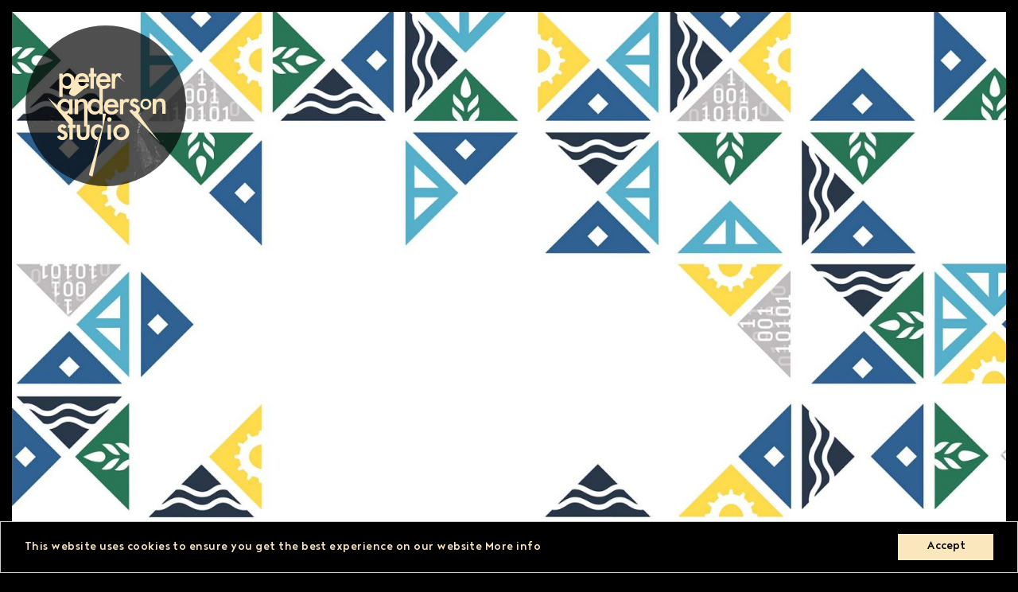

--- FILE ---
content_type: text/html; charset=UTF-8
request_url: https://www.peterandersonstudio.co.uk/projects/maldon-place-branding
body_size: 9262
content:
<!DOCTYPE html>
<!--[if lt IE 7]> <html class="no-js lt-ie10 lt-ie9 lt-ie8 lt-ie7" lang="en"> <![endif]-->
<!--[if IE 7]>    <html class="no-js lt-ie10 lt-ie9 lt-ie8" lang="en"> <![endif]-->
<!--[if IE 8]>    <html class="no-js lt-ie10 lt-ie9" lang="en"> <![endif]-->
<!--[if IE 9]>    <html class="no-js lt-ie10" lang="en"> <![endif]-->
<!--[if gt IE 9]><!--> <html class="no-js" lang="en"> <!--<![endif]-->
   
    <head>

        <meta charset="utf-8">

        <!-- SEO Related-->
        <title>Maldon Place Branding - Peter Anderson Studio</title>

        <link rel="sitemap" type="application/xml" title="Sitemap" href="/sitemap_index.xml">
                <script src="https://player.vimeo.com/api/player.js"></script>

        


         <!--<link rel="stylesheet" href="/wp-content/themes/peteranderson/assets/js/plugins/media_boxes/plugin/components/Magnific Popup/magnific-popup.css"> Only if you are going to use Magnific Popup -->
        <!-- <link rel="stylesheet" href="/wp-content/themes/peteranderson/assets/js/plugins/media_boxes/plugin/components/Fancybox/jquery.fancybox.min.css"> Only if you are going to use fancybox -->
        <!-- <link rel="stylesheet" href="/wp-content/themes/peteranderson/assets/js/plugins/media_boxes/plugin/css/mediaBoxes.css"> -->



        <!-- Mobile Viewport Options -->
        <meta name="viewport" content="width=device-width, initial-scale=1.0, maximum-scale=1.0">
        
        
        <meta name='robots' content='index, follow, max-image-preview:large, max-snippet:-1, max-video-preview:-1' />

	<!-- This site is optimized with the Yoast SEO plugin v26.7 - https://yoast.com/wordpress/plugins/seo/ -->
	<link rel="canonical" href="https://www.peterandersonstudio.co.uk/projects/maldon-place-branding" />
	<meta property="og:locale" content="en_GB" />
	<meta property="og:type" content="article" />
	<meta property="og:title" content="Maldon Place Branding - Peter Anderson Studio" />
	<meta property="og:url" content="https://www.peterandersonstudio.co.uk/projects/maldon-place-branding" />
	<meta property="og:site_name" content="Peter Anderson Studio" />
	<meta property="article:modified_time" content="2025-01-15T15:56:53+00:00" />
	<meta property="og:image" content="https://www.peterandersonstudio.co.uk/wp-content/uploads/2021/07/Peter-Anderson-Studio-MALDON-Place-Branding-14-banner.jpg" />
	<meta property="og:image:width" content="1920" />
	<meta property="og:image:height" content="500" />
	<meta property="og:image:type" content="image/jpeg" />
	<meta name="twitter:card" content="summary_large_image" />
	<meta name="twitter:label1" content="Estimated reading time" />
	<meta name="twitter:data1" content="1 minute" />
	<script type="application/ld+json" class="yoast-schema-graph">{"@context":"https://schema.org","@graph":[{"@type":"WebPage","@id":"https://www.peterandersonstudio.co.uk/projects/maldon-place-branding","url":"https://www.peterandersonstudio.co.uk/projects/maldon-place-branding","name":"Maldon Place Branding - Peter Anderson Studio","isPartOf":{"@id":"https://www.peterandersonstudio.co.uk/#website"},"primaryImageOfPage":{"@id":"https://www.peterandersonstudio.co.uk/projects/maldon-place-branding#primaryimage"},"image":{"@id":"https://www.peterandersonstudio.co.uk/projects/maldon-place-branding#primaryimage"},"thumbnailUrl":"https://www.peterandersonstudio.co.uk/wp-content/uploads/2021/07/Peter-Anderson-Studio-MALDON-Place-Branding-14-banner.jpg","datePublished":"2021-07-27T15:41:15+00:00","dateModified":"2025-01-15T15:56:53+00:00","inLanguage":"en-GB","potentialAction":[{"@type":"ReadAction","target":["https://www.peterandersonstudio.co.uk/projects/maldon-place-branding"]}]},{"@type":"ImageObject","inLanguage":"en-GB","@id":"https://www.peterandersonstudio.co.uk/projects/maldon-place-branding#primaryimage","url":"https://www.peterandersonstudio.co.uk/wp-content/uploads/2021/07/Peter-Anderson-Studio-MALDON-Place-Branding-14-banner.jpg","contentUrl":"https://www.peterandersonstudio.co.uk/wp-content/uploads/2021/07/Peter-Anderson-Studio-MALDON-Place-Branding-14-banner.jpg","width":1920,"height":500,"caption":"Peter Anderson Studio MALDON Place Branding 14 banner"},{"@type":"WebSite","@id":"https://www.peterandersonstudio.co.uk/#website","url":"https://www.peterandersonstudio.co.uk/","name":"Peter Anderson Studio","description":"","potentialAction":[{"@type":"SearchAction","target":{"@type":"EntryPoint","urlTemplate":"https://www.peterandersonstudio.co.uk/?s={search_term_string}"},"query-input":{"@type":"PropertyValueSpecification","valueRequired":true,"valueName":"search_term_string"}}],"inLanguage":"en-GB"}]}</script>
	<!-- / Yoast SEO plugin. -->


<link rel='dns-prefetch' href='//cdnjs.cloudflare.com' />
<link rel='dns-prefetch' href='//player.vimeo.com' />
<link rel="alternate" type="application/rss+xml" title="Peter Anderson Studio &raquo; Feed" href="https://www.peterandersonstudio.co.uk/feed" />
<link rel="alternate" type="application/rss+xml" title="Peter Anderson Studio &raquo; Comments Feed" href="https://www.peterandersonstudio.co.uk/comments/feed" />
<link rel="alternate" title="oEmbed (JSON)" type="application/json+oembed" href="https://www.peterandersonstudio.co.uk/wp-json/oembed/1.0/embed?url=https%3A%2F%2Fwww.peterandersonstudio.co.uk%2Fprojects%2Fmaldon-place-branding" />
<link rel="alternate" title="oEmbed (XML)" type="text/xml+oembed" href="https://www.peterandersonstudio.co.uk/wp-json/oembed/1.0/embed?url=https%3A%2F%2Fwww.peterandersonstudio.co.uk%2Fprojects%2Fmaldon-place-branding&#038;format=xml" />
<style id='wp-img-auto-sizes-contain-inline-css' type='text/css'>
img:is([sizes=auto i],[sizes^="auto," i]){contain-intrinsic-size:3000px 1500px}
/*# sourceURL=wp-img-auto-sizes-contain-inline-css */
</style>
<style id='classic-theme-styles-inline-css' type='text/css'>
/*! This file is auto-generated */
.wp-block-button__link{color:#fff;background-color:#32373c;border-radius:9999px;box-shadow:none;text-decoration:none;padding:calc(.667em + 2px) calc(1.333em + 2px);font-size:1.125em}.wp-block-file__button{background:#32373c;color:#fff;text-decoration:none}
/*# sourceURL=/wp-includes/css/classic-themes.min.css */
</style>
<link rel='stylesheet' id='peteranderson-css' href='https://www.peterandersonstudio.co.uk/wp-content/themes/peteranderson/assets/css/site.css?ver=1.5' type='text/css' media='' />
<script type="text/javascript" src="https://www.peterandersonstudio.co.uk/wp-content/themes/peteranderson/assets/js/libs/modernizr.3.1.0.min.js?ver=bed571253b6f8ec7f798d4b81c84ebbd" id="modernizer-js"></script>
<script type="text/javascript" src="https://www.peterandersonstudio.co.uk/wp-includes/js/jquery/jquery.min.js?ver=3.7.1" id="jquery-core-js"></script>
<script type="text/javascript" src="https://www.peterandersonstudio.co.uk/wp-includes/js/jquery/jquery-migrate.min.js?ver=3.4.1" id="jquery-migrate-js"></script>
<script type="text/javascript" src="https://www.peterandersonstudio.co.uk/wp-content/themes/peteranderson/assets/js/libs/cookieconsent-setup.js" id="cookie-settings-js"></script>
<link rel="https://api.w.org/" href="https://www.peterandersonstudio.co.uk/wp-json/" /><link rel="alternate" title="JSON" type="application/json" href="https://www.peterandersonstudio.co.uk/wp-json/wp/v2/projects/1867" /><link rel="EditURI" type="application/rsd+xml" title="RSD" href="https://www.peterandersonstudio.co.uk/xmlrpc.php?rsd" />

<link rel='shortlink' href='https://www.peterandersonstudio.co.uk/?p=1867' />
<style type="text/css">.recentcomments a{display:inline !important;padding:0 !important;margin:0 !important;}</style><noscript><style id="rocket-lazyload-nojs-css">.rll-youtube-player, [data-lazy-src]{display:none !important;}</style></noscript>
        <!-- Favicon / iOS icons / Android Icons / Windows 8 Tile icons -->
        <link rel="apple-touch-icon" sizes="180x180" href="https://www.peterandersonstudio.co.uk/wp-content/themes/peteranderson/assets/img/favicon/apple-touch-icon.png"><link rel="icon" type="image/png" sizes="32x32" href="https://www.peterandersonstudio.co.uk/wp-content/themes/peteranderson/assets/img/favicon/favicon-32x32.png"><link rel="icon" type="image/png" sizes="16x16" href="https://www.peterandersonstudio.co.uk/wp-content/themes/peteranderson/assets/img/favicon/favicon-16x16.png"><link rel="manifest" href="https://www.peterandersonstudio.co.uk/wp-content/themes/peteranderson/assets/img/favicon/site.webmanifest">        <meta name="msapplication-TileColor" content="#da532c">
        <meta name="theme-color" content="#ffffff">

        <!-- Global site tag (gtag.js) - Google Analytics -->
<script async src="https://www.googletagmanager.com/gtag/js?id=UA-213730471-1"></script>
<script>
  window.dataLayer = window.dataLayer || [];
  function gtag(){dataLayer.push(arguments);}
  gtag('js', new Date());

  gtag('config', 'UA-213730471-1');
</script>
    <style id='global-styles-inline-css' type='text/css'>
:root{--wp--preset--aspect-ratio--square: 1;--wp--preset--aspect-ratio--4-3: 4/3;--wp--preset--aspect-ratio--3-4: 3/4;--wp--preset--aspect-ratio--3-2: 3/2;--wp--preset--aspect-ratio--2-3: 2/3;--wp--preset--aspect-ratio--16-9: 16/9;--wp--preset--aspect-ratio--9-16: 9/16;--wp--preset--color--black: #000000;--wp--preset--color--cyan-bluish-gray: #abb8c3;--wp--preset--color--white: #ffffff;--wp--preset--color--pale-pink: #f78da7;--wp--preset--color--vivid-red: #cf2e2e;--wp--preset--color--luminous-vivid-orange: #ff6900;--wp--preset--color--luminous-vivid-amber: #fcb900;--wp--preset--color--light-green-cyan: #7bdcb5;--wp--preset--color--vivid-green-cyan: #00d084;--wp--preset--color--pale-cyan-blue: #8ed1fc;--wp--preset--color--vivid-cyan-blue: #0693e3;--wp--preset--color--vivid-purple: #9b51e0;--wp--preset--gradient--vivid-cyan-blue-to-vivid-purple: linear-gradient(135deg,rgb(6,147,227) 0%,rgb(155,81,224) 100%);--wp--preset--gradient--light-green-cyan-to-vivid-green-cyan: linear-gradient(135deg,rgb(122,220,180) 0%,rgb(0,208,130) 100%);--wp--preset--gradient--luminous-vivid-amber-to-luminous-vivid-orange: linear-gradient(135deg,rgb(252,185,0) 0%,rgb(255,105,0) 100%);--wp--preset--gradient--luminous-vivid-orange-to-vivid-red: linear-gradient(135deg,rgb(255,105,0) 0%,rgb(207,46,46) 100%);--wp--preset--gradient--very-light-gray-to-cyan-bluish-gray: linear-gradient(135deg,rgb(238,238,238) 0%,rgb(169,184,195) 100%);--wp--preset--gradient--cool-to-warm-spectrum: linear-gradient(135deg,rgb(74,234,220) 0%,rgb(151,120,209) 20%,rgb(207,42,186) 40%,rgb(238,44,130) 60%,rgb(251,105,98) 80%,rgb(254,248,76) 100%);--wp--preset--gradient--blush-light-purple: linear-gradient(135deg,rgb(255,206,236) 0%,rgb(152,150,240) 100%);--wp--preset--gradient--blush-bordeaux: linear-gradient(135deg,rgb(254,205,165) 0%,rgb(254,45,45) 50%,rgb(107,0,62) 100%);--wp--preset--gradient--luminous-dusk: linear-gradient(135deg,rgb(255,203,112) 0%,rgb(199,81,192) 50%,rgb(65,88,208) 100%);--wp--preset--gradient--pale-ocean: linear-gradient(135deg,rgb(255,245,203) 0%,rgb(182,227,212) 50%,rgb(51,167,181) 100%);--wp--preset--gradient--electric-grass: linear-gradient(135deg,rgb(202,248,128) 0%,rgb(113,206,126) 100%);--wp--preset--gradient--midnight: linear-gradient(135deg,rgb(2,3,129) 0%,rgb(40,116,252) 100%);--wp--preset--font-size--small: 13px;--wp--preset--font-size--medium: 20px;--wp--preset--font-size--large: 36px;--wp--preset--font-size--x-large: 42px;--wp--preset--spacing--20: 0.44rem;--wp--preset--spacing--30: 0.67rem;--wp--preset--spacing--40: 1rem;--wp--preset--spacing--50: 1.5rem;--wp--preset--spacing--60: 2.25rem;--wp--preset--spacing--70: 3.38rem;--wp--preset--spacing--80: 5.06rem;--wp--preset--shadow--natural: 6px 6px 9px rgba(0, 0, 0, 0.2);--wp--preset--shadow--deep: 12px 12px 50px rgba(0, 0, 0, 0.4);--wp--preset--shadow--sharp: 6px 6px 0px rgba(0, 0, 0, 0.2);--wp--preset--shadow--outlined: 6px 6px 0px -3px rgb(255, 255, 255), 6px 6px rgb(0, 0, 0);--wp--preset--shadow--crisp: 6px 6px 0px rgb(0, 0, 0);}:where(.is-layout-flex){gap: 0.5em;}:where(.is-layout-grid){gap: 0.5em;}body .is-layout-flex{display: flex;}.is-layout-flex{flex-wrap: wrap;align-items: center;}.is-layout-flex > :is(*, div){margin: 0;}body .is-layout-grid{display: grid;}.is-layout-grid > :is(*, div){margin: 0;}:where(.wp-block-columns.is-layout-flex){gap: 2em;}:where(.wp-block-columns.is-layout-grid){gap: 2em;}:where(.wp-block-post-template.is-layout-flex){gap: 1.25em;}:where(.wp-block-post-template.is-layout-grid){gap: 1.25em;}.has-black-color{color: var(--wp--preset--color--black) !important;}.has-cyan-bluish-gray-color{color: var(--wp--preset--color--cyan-bluish-gray) !important;}.has-white-color{color: var(--wp--preset--color--white) !important;}.has-pale-pink-color{color: var(--wp--preset--color--pale-pink) !important;}.has-vivid-red-color{color: var(--wp--preset--color--vivid-red) !important;}.has-luminous-vivid-orange-color{color: var(--wp--preset--color--luminous-vivid-orange) !important;}.has-luminous-vivid-amber-color{color: var(--wp--preset--color--luminous-vivid-amber) !important;}.has-light-green-cyan-color{color: var(--wp--preset--color--light-green-cyan) !important;}.has-vivid-green-cyan-color{color: var(--wp--preset--color--vivid-green-cyan) !important;}.has-pale-cyan-blue-color{color: var(--wp--preset--color--pale-cyan-blue) !important;}.has-vivid-cyan-blue-color{color: var(--wp--preset--color--vivid-cyan-blue) !important;}.has-vivid-purple-color{color: var(--wp--preset--color--vivid-purple) !important;}.has-black-background-color{background-color: var(--wp--preset--color--black) !important;}.has-cyan-bluish-gray-background-color{background-color: var(--wp--preset--color--cyan-bluish-gray) !important;}.has-white-background-color{background-color: var(--wp--preset--color--white) !important;}.has-pale-pink-background-color{background-color: var(--wp--preset--color--pale-pink) !important;}.has-vivid-red-background-color{background-color: var(--wp--preset--color--vivid-red) !important;}.has-luminous-vivid-orange-background-color{background-color: var(--wp--preset--color--luminous-vivid-orange) !important;}.has-luminous-vivid-amber-background-color{background-color: var(--wp--preset--color--luminous-vivid-amber) !important;}.has-light-green-cyan-background-color{background-color: var(--wp--preset--color--light-green-cyan) !important;}.has-vivid-green-cyan-background-color{background-color: var(--wp--preset--color--vivid-green-cyan) !important;}.has-pale-cyan-blue-background-color{background-color: var(--wp--preset--color--pale-cyan-blue) !important;}.has-vivid-cyan-blue-background-color{background-color: var(--wp--preset--color--vivid-cyan-blue) !important;}.has-vivid-purple-background-color{background-color: var(--wp--preset--color--vivid-purple) !important;}.has-black-border-color{border-color: var(--wp--preset--color--black) !important;}.has-cyan-bluish-gray-border-color{border-color: var(--wp--preset--color--cyan-bluish-gray) !important;}.has-white-border-color{border-color: var(--wp--preset--color--white) !important;}.has-pale-pink-border-color{border-color: var(--wp--preset--color--pale-pink) !important;}.has-vivid-red-border-color{border-color: var(--wp--preset--color--vivid-red) !important;}.has-luminous-vivid-orange-border-color{border-color: var(--wp--preset--color--luminous-vivid-orange) !important;}.has-luminous-vivid-amber-border-color{border-color: var(--wp--preset--color--luminous-vivid-amber) !important;}.has-light-green-cyan-border-color{border-color: var(--wp--preset--color--light-green-cyan) !important;}.has-vivid-green-cyan-border-color{border-color: var(--wp--preset--color--vivid-green-cyan) !important;}.has-pale-cyan-blue-border-color{border-color: var(--wp--preset--color--pale-cyan-blue) !important;}.has-vivid-cyan-blue-border-color{border-color: var(--wp--preset--color--vivid-cyan-blue) !important;}.has-vivid-purple-border-color{border-color: var(--wp--preset--color--vivid-purple) !important;}.has-vivid-cyan-blue-to-vivid-purple-gradient-background{background: var(--wp--preset--gradient--vivid-cyan-blue-to-vivid-purple) !important;}.has-light-green-cyan-to-vivid-green-cyan-gradient-background{background: var(--wp--preset--gradient--light-green-cyan-to-vivid-green-cyan) !important;}.has-luminous-vivid-amber-to-luminous-vivid-orange-gradient-background{background: var(--wp--preset--gradient--luminous-vivid-amber-to-luminous-vivid-orange) !important;}.has-luminous-vivid-orange-to-vivid-red-gradient-background{background: var(--wp--preset--gradient--luminous-vivid-orange-to-vivid-red) !important;}.has-very-light-gray-to-cyan-bluish-gray-gradient-background{background: var(--wp--preset--gradient--very-light-gray-to-cyan-bluish-gray) !important;}.has-cool-to-warm-spectrum-gradient-background{background: var(--wp--preset--gradient--cool-to-warm-spectrum) !important;}.has-blush-light-purple-gradient-background{background: var(--wp--preset--gradient--blush-light-purple) !important;}.has-blush-bordeaux-gradient-background{background: var(--wp--preset--gradient--blush-bordeaux) !important;}.has-luminous-dusk-gradient-background{background: var(--wp--preset--gradient--luminous-dusk) !important;}.has-pale-ocean-gradient-background{background: var(--wp--preset--gradient--pale-ocean) !important;}.has-electric-grass-gradient-background{background: var(--wp--preset--gradient--electric-grass) !important;}.has-midnight-gradient-background{background: var(--wp--preset--gradient--midnight) !important;}.has-small-font-size{font-size: var(--wp--preset--font-size--small) !important;}.has-medium-font-size{font-size: var(--wp--preset--font-size--medium) !important;}.has-large-font-size{font-size: var(--wp--preset--font-size--large) !important;}.has-x-large-font-size{font-size: var(--wp--preset--font-size--x-large) !important;}
/*# sourceURL=global-styles-inline-css */
</style>
</head>
    
    <body itemscope itemtype="http://schema.org/WebPage" class="wp-singular projects-template-default single single-projects postid-1867 wp-theme-peteranderson" x-ms-format-detection="none">

        
        <input type="checkbox" name="search_container" id="search_container" style="display:none;">
        <header id="header">
            <div class="bubble-wrap ">
                
                <div class="bubble-logo" id="bubble-logo">
                    <div class="bubble-logo-wrap"></div>
                    <img src="data:image/svg+xml,%3Csvg%20xmlns='http://www.w3.org/2000/svg'%20viewBox='0%200%200%200'%3E%3C/svg%3E" alt="Peter Anderson Studio" data-lazy-src="https://www.peterandersonstudio.co.uk/wp-content/themes/peteranderson/assets/img/peter-anderson-studio.svg"><noscript><img src="https://www.peterandersonstudio.co.uk/wp-content/themes/peteranderson/assets/img/peter-anderson-studio.svg" alt="Peter Anderson Studio"></noscript>                    <label for="search_container" title="Close search" class="close_search"></label>
                </div>
                
                <div class="bubble-nav-wrap">
                    <div class="bubble-nav nav" id="top">
                    
                        <label for="search_container" title="Close search" class="close_search"></label>
                        <div class="nav-info">
                            <span itemprop="name">&copy; Peter Anderson Studio 2026</span>
                            <a class='contact nav-info-item' href="/showreel#contact">CONTACT</a>

                            <label class='search nav-info-item' for="search_container" href="javascript:void(0)">SEARCH</label>
                            <meta itemprop="url" content="https://www.peterandersonstudio.co.uk"><ul class="social_icons"><li class="instagram"><a href="https://www.instagram.com/peterandersonstudio/" title="Instagram" target="_blank" rel="me" itemprop="sameAs"><img class ="instagram-logo" src="data:image/svg+xml,%3Csvg%20xmlns='http://www.w3.org/2000/svg'%20viewBox='0%200%200%200'%3E%3C/svg%3E" alt="Instagram" data-lazy-src="https://www.peterandersonstudio.co.uk/wp-content/themes/peteranderson/assets/img/instagram2.png"><noscript><img class ="instagram-logo" src="https://www.peterandersonstudio.co.uk/wp-content/themes/peteranderson/assets/img/instagram2.png" alt="Instagram"></noscript></a></li><li class="imdb"><a href="https://www.imdb.com/search/title/?companies=co0291212" title="IMDB" target="_blank" rel="me" itemprop="sameAs"><img class ="imdb-logo" src="data:image/svg+xml,%3Csvg%20xmlns='http://www.w3.org/2000/svg'%20viewBox='0%200%200%200'%3E%3C/svg%3E" alt="IMDB" data-lazy-src="https://www.peterandersonstudio.co.uk/wp-content/themes/peteranderson/assets/img/imdb-logo.png"><noscript><img class ="imdb-logo" src="https://www.peterandersonstudio.co.uk/wp-content/themes/peteranderson/assets/img/imdb-logo.png" alt="IMDB"></noscript></a></li></ul>                        </div>
                        <div class="bubble-bg"></div>
                        <div class="search_container">
                            <label for="search">Search Projects</label>
                            
                            <link rel='stylesheet' id='searchwp-forms-css' href='https://www.peterandersonstudio.co.uk/wp-content/plugins/searchwp/assets/css/frontend/search-forms.min.css?ver=4.5.6' type='text/css' media='all' />
		<style>
			
			
			
			
			
			
			
			
					</style>
				<form id="searchwp-form-1"
			role="search"
			method="get"
			class="searchwp-form"
			action="https://www.peterandersonstudio.co.uk/"
			aria-label="Search">
			<input type="hidden" name="swp_form[form_id]" value="1">
			<div class="swp-flex--col swp-flex--wrap swp-flex--gap-md">
				<div class="swp-flex--row swp-items-stretch swp-flex--gap-md">
					<div class="searchwp-form-input-container swp-items-stretch">
						
																		<input type="search"
							class="swp-input--search swp-input"
							placeholder=""
							value=""
							name="s"
							title=""
						   	aria-label="Search"
							aria-required="false"
							 data-swplive="true" data-swpengine="default"                        />
					</div>

											<input type="submit"
							class="search-submit swp-button"
							value="Search"
							aria-label="Search"
						/>
					
				</div>

				
							</div>
					</form>
		                            <div id="custom-results-container" class="search_results"></div>
                        

                            
                        </div>

                        <div class="nav-wrapper">
                            <nav class="menu-primary-container">
                                <ul class="media-boxes-filter list" id="filter">
                                    <li><a href="/#(slice-container|filter)=.titles;" data-filter=".titles">Titles</a></li>
                                    <li><a href="/#(slice-container|filter)=.inshow;" data-filter=".inshow">Inshow</a></li>
                                    <li><a href="/#(slice-container|filter)=.branding;" data-filter=".branding">Branding</a></li>
                                    <li><a href="/#(slice-container|filter)=.environment;" data-filter=".environment">Art & Environment</a></li>
                                    <li><a href="/#(slice-container|filter)=.commercial;" data-filter=".commercial">Commercial</a></li>
                                    <li><a class='selected' href="/" data-filter="*">All Projects</a></li>
                                </ul>
                            </nav>
                            <div class="sub-wrapper">
                                <nav class="menu-primary-container"><ul id="menu-primary" class="list"><li id="menu-item-753" class="menu-item menu-item-type-custom menu-item-object-custom menu-item-753"><a href="/showreel">showreel</a></li>
<li id="menu-item-754" class="menu-item menu-item-type-custom menu-item-object-custom menu-item-754"><a href="/showreel#showreel">The Studio</a></li>
</ul></nav>                            </div>
                        </div>


                    </div>
                </div>
            </div>

        </header>

        
        <main>




    <div class="single-content">
        
                        <div class="large-image single" id=''>
                            <img width="1920" height="1080" src="data:image/svg+xml,%3Csvg%20xmlns='http://www.w3.org/2000/svg'%20viewBox='0%200%201920%201080'%3E%3C/svg%3E" class="" alt="" decoding="async" fetchpriority="high" data-lazy-srcset="https://www.peterandersonstudio.co.uk/wp-content/uploads/2021/07/Peter-Anderson-Studio-MALDON-Place-Branding-05.jpg 1920w, https://www.peterandersonstudio.co.uk/wp-content/uploads/2021/07/Peter-Anderson-Studio-MALDON-Place-Branding-05-300x169.jpg 300w, https://www.peterandersonstudio.co.uk/wp-content/uploads/2021/07/Peter-Anderson-Studio-MALDON-Place-Branding-05-1024x576.jpg 1024w, https://www.peterandersonstudio.co.uk/wp-content/uploads/2021/07/Peter-Anderson-Studio-MALDON-Place-Branding-05-768x432.jpg 768w, https://www.peterandersonstudio.co.uk/wp-content/uploads/2021/07/Peter-Anderson-Studio-MALDON-Place-Branding-05-1536x864.jpg 1536w" data-lazy-sizes="(max-width: 1920px) 100vw, 1920px" data-lazy-src="https://www.peterandersonstudio.co.uk/wp-content/uploads/2021/07/Peter-Anderson-Studio-MALDON-Place-Branding-05.jpg" /><noscript><img width="1920" height="1080" src="https://www.peterandersonstudio.co.uk/wp-content/uploads/2021/07/Peter-Anderson-Studio-MALDON-Place-Branding-05.jpg" class="" alt="" decoding="async" fetchpriority="high" srcset="https://www.peterandersonstudio.co.uk/wp-content/uploads/2021/07/Peter-Anderson-Studio-MALDON-Place-Branding-05.jpg 1920w, https://www.peterandersonstudio.co.uk/wp-content/uploads/2021/07/Peter-Anderson-Studio-MALDON-Place-Branding-05-300x169.jpg 300w, https://www.peterandersonstudio.co.uk/wp-content/uploads/2021/07/Peter-Anderson-Studio-MALDON-Place-Branding-05-1024x576.jpg 1024w, https://www.peterandersonstudio.co.uk/wp-content/uploads/2021/07/Peter-Anderson-Studio-MALDON-Place-Branding-05-768x432.jpg 768w, https://www.peterandersonstudio.co.uk/wp-content/uploads/2021/07/Peter-Anderson-Studio-MALDON-Place-Branding-05-1536x864.jpg 1536w" sizes="(max-width: 1920px) 100vw, 1920px" /></noscript>                        </div>

                                                                                                                <div class="wrapper" id=''>
                                <div class="band">
                                                                            <div class="flex-col-20-md flex-offset-5-md text-inner-wrapper">
                                                                                    <h1>MALDON</h1>
<h1>PLACE BRANDING</h1>
                                        </div>
                                </div>
                            </div>
                                                                                            <div class="gallery-wrapper" id=''>
                                
                                                                        <div class="half-image gallery">

                                    
                                        <img width="1920" height="1080" src="data:image/svg+xml,%3Csvg%20xmlns='http://www.w3.org/2000/svg'%20viewBox='0%200%201920%201080'%3E%3C/svg%3E" class="blah blah" alt="" decoding="async" data-lazy-srcset="https://www.peterandersonstudio.co.uk/wp-content/uploads/2021/07/Peter-Anderson-Studio-MALDON-Place-Branding-04.jpg 1920w, https://www.peterandersonstudio.co.uk/wp-content/uploads/2021/07/Peter-Anderson-Studio-MALDON-Place-Branding-04-300x169.jpg 300w, https://www.peterandersonstudio.co.uk/wp-content/uploads/2021/07/Peter-Anderson-Studio-MALDON-Place-Branding-04-1024x576.jpg 1024w, https://www.peterandersonstudio.co.uk/wp-content/uploads/2021/07/Peter-Anderson-Studio-MALDON-Place-Branding-04-768x432.jpg 768w, https://www.peterandersonstudio.co.uk/wp-content/uploads/2021/07/Peter-Anderson-Studio-MALDON-Place-Branding-04-1536x864.jpg 1536w" data-lazy-sizes="(max-width: 1920px) 100vw, 1920px" data-lazy-src="https://www.peterandersonstudio.co.uk/wp-content/uploads/2021/07/Peter-Anderson-Studio-MALDON-Place-Branding-04.jpg" /><noscript><img width="1920" height="1080" src="https://www.peterandersonstudio.co.uk/wp-content/uploads/2021/07/Peter-Anderson-Studio-MALDON-Place-Branding-04.jpg" class="blah blah" alt="" decoding="async" srcset="https://www.peterandersonstudio.co.uk/wp-content/uploads/2021/07/Peter-Anderson-Studio-MALDON-Place-Branding-04.jpg 1920w, https://www.peterandersonstudio.co.uk/wp-content/uploads/2021/07/Peter-Anderson-Studio-MALDON-Place-Branding-04-300x169.jpg 300w, https://www.peterandersonstudio.co.uk/wp-content/uploads/2021/07/Peter-Anderson-Studio-MALDON-Place-Branding-04-1024x576.jpg 1024w, https://www.peterandersonstudio.co.uk/wp-content/uploads/2021/07/Peter-Anderson-Studio-MALDON-Place-Branding-04-768x432.jpg 768w, https://www.peterandersonstudio.co.uk/wp-content/uploads/2021/07/Peter-Anderson-Studio-MALDON-Place-Branding-04-1536x864.jpg 1536w" sizes="(max-width: 1920px) 100vw, 1920px" /></noscript>                                    </div>
                                    
                                
                                                                        <div class="half-image gallery">

                                    
                                        <img width="1920" height="1080" src="data:image/svg+xml,%3Csvg%20xmlns='http://www.w3.org/2000/svg'%20viewBox='0%200%201920%201080'%3E%3C/svg%3E" class="blah blah" alt="" decoding="async" data-lazy-srcset="https://www.peterandersonstudio.co.uk/wp-content/uploads/2021/07/Peter-Anderson-Studio-MALDON-Place-Branding-03.jpg 1920w, https://www.peterandersonstudio.co.uk/wp-content/uploads/2021/07/Peter-Anderson-Studio-MALDON-Place-Branding-03-300x169.jpg 300w, https://www.peterandersonstudio.co.uk/wp-content/uploads/2021/07/Peter-Anderson-Studio-MALDON-Place-Branding-03-1024x576.jpg 1024w, https://www.peterandersonstudio.co.uk/wp-content/uploads/2021/07/Peter-Anderson-Studio-MALDON-Place-Branding-03-768x432.jpg 768w, https://www.peterandersonstudio.co.uk/wp-content/uploads/2021/07/Peter-Anderson-Studio-MALDON-Place-Branding-03-1536x864.jpg 1536w" data-lazy-sizes="(max-width: 1920px) 100vw, 1920px" data-lazy-src="https://www.peterandersonstudio.co.uk/wp-content/uploads/2021/07/Peter-Anderson-Studio-MALDON-Place-Branding-03.jpg" /><noscript><img width="1920" height="1080" src="https://www.peterandersonstudio.co.uk/wp-content/uploads/2021/07/Peter-Anderson-Studio-MALDON-Place-Branding-03.jpg" class="blah blah" alt="" decoding="async" srcset="https://www.peterandersonstudio.co.uk/wp-content/uploads/2021/07/Peter-Anderson-Studio-MALDON-Place-Branding-03.jpg 1920w, https://www.peterandersonstudio.co.uk/wp-content/uploads/2021/07/Peter-Anderson-Studio-MALDON-Place-Branding-03-300x169.jpg 300w, https://www.peterandersonstudio.co.uk/wp-content/uploads/2021/07/Peter-Anderson-Studio-MALDON-Place-Branding-03-1024x576.jpg 1024w, https://www.peterandersonstudio.co.uk/wp-content/uploads/2021/07/Peter-Anderson-Studio-MALDON-Place-Branding-03-768x432.jpg 768w, https://www.peterandersonstudio.co.uk/wp-content/uploads/2021/07/Peter-Anderson-Studio-MALDON-Place-Branding-03-1536x864.jpg 1536w" sizes="(max-width: 1920px) 100vw, 1920px" /></noscript>                                    </div>
                                    
                                
                                                                            
                                    <div class="large-image gallery">
                                        
                                        <img width="1920" height="1080" src="data:image/svg+xml,%3Csvg%20xmlns='http://www.w3.org/2000/svg'%20viewBox='0%200%201920%201080'%3E%3C/svg%3E" class="blah blah" alt="" decoding="async" data-lazy-srcset="https://www.peterandersonstudio.co.uk/wp-content/uploads/2021/07/Peter-Anderson-Studio-MALDON-Place-Branding-06.jpg 1920w, https://www.peterandersonstudio.co.uk/wp-content/uploads/2021/07/Peter-Anderson-Studio-MALDON-Place-Branding-06-300x169.jpg 300w, https://www.peterandersonstudio.co.uk/wp-content/uploads/2021/07/Peter-Anderson-Studio-MALDON-Place-Branding-06-1024x576.jpg 1024w, https://www.peterandersonstudio.co.uk/wp-content/uploads/2021/07/Peter-Anderson-Studio-MALDON-Place-Branding-06-768x432.jpg 768w, https://www.peterandersonstudio.co.uk/wp-content/uploads/2021/07/Peter-Anderson-Studio-MALDON-Place-Branding-06-1536x864.jpg 1536w" data-lazy-sizes="auto, (max-width: 1920px) 100vw, 1920px" data-lazy-src="https://www.peterandersonstudio.co.uk/wp-content/uploads/2021/07/Peter-Anderson-Studio-MALDON-Place-Branding-06.jpg" /><noscript><img width="1920" height="1080" src="https://www.peterandersonstudio.co.uk/wp-content/uploads/2021/07/Peter-Anderson-Studio-MALDON-Place-Branding-06.jpg" class="blah blah" alt="" decoding="async" loading="lazy" srcset="https://www.peterandersonstudio.co.uk/wp-content/uploads/2021/07/Peter-Anderson-Studio-MALDON-Place-Branding-06.jpg 1920w, https://www.peterandersonstudio.co.uk/wp-content/uploads/2021/07/Peter-Anderson-Studio-MALDON-Place-Branding-06-300x169.jpg 300w, https://www.peterandersonstudio.co.uk/wp-content/uploads/2021/07/Peter-Anderson-Studio-MALDON-Place-Branding-06-1024x576.jpg 1024w, https://www.peterandersonstudio.co.uk/wp-content/uploads/2021/07/Peter-Anderson-Studio-MALDON-Place-Branding-06-768x432.jpg 768w, https://www.peterandersonstudio.co.uk/wp-content/uploads/2021/07/Peter-Anderson-Studio-MALDON-Place-Branding-06-1536x864.jpg 1536w" sizes="auto, (max-width: 1920px) 100vw, 1920px" /></noscript>                                    </div>
                                    
                                                            </div>
                        
                        <div class="large-image single" id=''>
                            <img width="1920" height="1080" src="data:image/svg+xml,%3Csvg%20xmlns='http://www.w3.org/2000/svg'%20viewBox='0%200%201920%201080'%3E%3C/svg%3E" class="" alt="" decoding="async" data-lazy-srcset="https://www.peterandersonstudio.co.uk/wp-content/uploads/2021/07/Peter-Anderson-Studio-MALDON-Place-Branding-08.jpg 1920w, https://www.peterandersonstudio.co.uk/wp-content/uploads/2021/07/Peter-Anderson-Studio-MALDON-Place-Branding-08-300x169.jpg 300w, https://www.peterandersonstudio.co.uk/wp-content/uploads/2021/07/Peter-Anderson-Studio-MALDON-Place-Branding-08-1024x576.jpg 1024w, https://www.peterandersonstudio.co.uk/wp-content/uploads/2021/07/Peter-Anderson-Studio-MALDON-Place-Branding-08-768x432.jpg 768w, https://www.peterandersonstudio.co.uk/wp-content/uploads/2021/07/Peter-Anderson-Studio-MALDON-Place-Branding-08-1536x864.jpg 1536w" data-lazy-sizes="auto, (max-width: 1920px) 100vw, 1920px" data-lazy-src="https://www.peterandersonstudio.co.uk/wp-content/uploads/2021/07/Peter-Anderson-Studio-MALDON-Place-Branding-08.jpg" /><noscript><img width="1920" height="1080" src="https://www.peterandersonstudio.co.uk/wp-content/uploads/2021/07/Peter-Anderson-Studio-MALDON-Place-Branding-08.jpg" class="" alt="" decoding="async" loading="lazy" srcset="https://www.peterandersonstudio.co.uk/wp-content/uploads/2021/07/Peter-Anderson-Studio-MALDON-Place-Branding-08.jpg 1920w, https://www.peterandersonstudio.co.uk/wp-content/uploads/2021/07/Peter-Anderson-Studio-MALDON-Place-Branding-08-300x169.jpg 300w, https://www.peterandersonstudio.co.uk/wp-content/uploads/2021/07/Peter-Anderson-Studio-MALDON-Place-Branding-08-1024x576.jpg 1024w, https://www.peterandersonstudio.co.uk/wp-content/uploads/2021/07/Peter-Anderson-Studio-MALDON-Place-Branding-08-768x432.jpg 768w, https://www.peterandersonstudio.co.uk/wp-content/uploads/2021/07/Peter-Anderson-Studio-MALDON-Place-Branding-08-1536x864.jpg 1536w" sizes="auto, (max-width: 1920px) 100vw, 1920px" /></noscript>                        </div>

                                                <div class="gallery-wrapper" id=''>
                                
                                                                        <div class="half-image gallery">

                                    
                                        <img width="1920" height="1080" src="data:image/svg+xml,%3Csvg%20xmlns='http://www.w3.org/2000/svg'%20viewBox='0%200%201920%201080'%3E%3C/svg%3E" class="blah blah" alt="" decoding="async" data-lazy-srcset="https://www.peterandersonstudio.co.uk/wp-content/uploads/2021/07/Peter-Anderson-Studio-MALDON-Place-Branding-10.jpg 1920w, https://www.peterandersonstudio.co.uk/wp-content/uploads/2021/07/Peter-Anderson-Studio-MALDON-Place-Branding-10-300x169.jpg 300w, https://www.peterandersonstudio.co.uk/wp-content/uploads/2021/07/Peter-Anderson-Studio-MALDON-Place-Branding-10-1024x576.jpg 1024w, https://www.peterandersonstudio.co.uk/wp-content/uploads/2021/07/Peter-Anderson-Studio-MALDON-Place-Branding-10-768x432.jpg 768w, https://www.peterandersonstudio.co.uk/wp-content/uploads/2021/07/Peter-Anderson-Studio-MALDON-Place-Branding-10-1536x864.jpg 1536w" data-lazy-sizes="auto, (max-width: 1920px) 100vw, 1920px" data-lazy-src="https://www.peterandersonstudio.co.uk/wp-content/uploads/2021/07/Peter-Anderson-Studio-MALDON-Place-Branding-10.jpg" /><noscript><img width="1920" height="1080" src="https://www.peterandersonstudio.co.uk/wp-content/uploads/2021/07/Peter-Anderson-Studio-MALDON-Place-Branding-10.jpg" class="blah blah" alt="" decoding="async" loading="lazy" srcset="https://www.peterandersonstudio.co.uk/wp-content/uploads/2021/07/Peter-Anderson-Studio-MALDON-Place-Branding-10.jpg 1920w, https://www.peterandersonstudio.co.uk/wp-content/uploads/2021/07/Peter-Anderson-Studio-MALDON-Place-Branding-10-300x169.jpg 300w, https://www.peterandersonstudio.co.uk/wp-content/uploads/2021/07/Peter-Anderson-Studio-MALDON-Place-Branding-10-1024x576.jpg 1024w, https://www.peterandersonstudio.co.uk/wp-content/uploads/2021/07/Peter-Anderson-Studio-MALDON-Place-Branding-10-768x432.jpg 768w, https://www.peterandersonstudio.co.uk/wp-content/uploads/2021/07/Peter-Anderson-Studio-MALDON-Place-Branding-10-1536x864.jpg 1536w" sizes="auto, (max-width: 1920px) 100vw, 1920px" /></noscript>                                    </div>
                                    
                                
                                                                        <div class="half-image gallery">

                                    
                                        <img width="1920" height="1080" src="data:image/svg+xml,%3Csvg%20xmlns='http://www.w3.org/2000/svg'%20viewBox='0%200%201920%201080'%3E%3C/svg%3E" class="blah blah" alt="" decoding="async" data-lazy-srcset="https://www.peterandersonstudio.co.uk/wp-content/uploads/2021/07/Peter-Anderson-Studio-MALDON-Place-Branding-07.jpg 1920w, https://www.peterandersonstudio.co.uk/wp-content/uploads/2021/07/Peter-Anderson-Studio-MALDON-Place-Branding-07-300x169.jpg 300w, https://www.peterandersonstudio.co.uk/wp-content/uploads/2021/07/Peter-Anderson-Studio-MALDON-Place-Branding-07-1024x576.jpg 1024w, https://www.peterandersonstudio.co.uk/wp-content/uploads/2021/07/Peter-Anderson-Studio-MALDON-Place-Branding-07-768x432.jpg 768w, https://www.peterandersonstudio.co.uk/wp-content/uploads/2021/07/Peter-Anderson-Studio-MALDON-Place-Branding-07-1536x864.jpg 1536w" data-lazy-sizes="auto, (max-width: 1920px) 100vw, 1920px" data-lazy-src="https://www.peterandersonstudio.co.uk/wp-content/uploads/2021/07/Peter-Anderson-Studio-MALDON-Place-Branding-07.jpg" /><noscript><img width="1920" height="1080" src="https://www.peterandersonstudio.co.uk/wp-content/uploads/2021/07/Peter-Anderson-Studio-MALDON-Place-Branding-07.jpg" class="blah blah" alt="" decoding="async" loading="lazy" srcset="https://www.peterandersonstudio.co.uk/wp-content/uploads/2021/07/Peter-Anderson-Studio-MALDON-Place-Branding-07.jpg 1920w, https://www.peterandersonstudio.co.uk/wp-content/uploads/2021/07/Peter-Anderson-Studio-MALDON-Place-Branding-07-300x169.jpg 300w, https://www.peterandersonstudio.co.uk/wp-content/uploads/2021/07/Peter-Anderson-Studio-MALDON-Place-Branding-07-1024x576.jpg 1024w, https://www.peterandersonstudio.co.uk/wp-content/uploads/2021/07/Peter-Anderson-Studio-MALDON-Place-Branding-07-768x432.jpg 768w, https://www.peterandersonstudio.co.uk/wp-content/uploads/2021/07/Peter-Anderson-Studio-MALDON-Place-Branding-07-1536x864.jpg 1536w" sizes="auto, (max-width: 1920px) 100vw, 1920px" /></noscript>                                    </div>
                                    
                                
                                                                            
                                    <div class="large-image gallery">
                                        
                                        <img width="1920" height="1080" src="data:image/svg+xml,%3Csvg%20xmlns='http://www.w3.org/2000/svg'%20viewBox='0%200%201920%201080'%3E%3C/svg%3E" class="blah blah" alt="" decoding="async" data-lazy-srcset="https://www.peterandersonstudio.co.uk/wp-content/uploads/2021/07/Peter-Anderson-Studio-MALDON-Place-Branding-00.jpg 1920w, https://www.peterandersonstudio.co.uk/wp-content/uploads/2021/07/Peter-Anderson-Studio-MALDON-Place-Branding-00-300x169.jpg 300w, https://www.peterandersonstudio.co.uk/wp-content/uploads/2021/07/Peter-Anderson-Studio-MALDON-Place-Branding-00-1024x576.jpg 1024w, https://www.peterandersonstudio.co.uk/wp-content/uploads/2021/07/Peter-Anderson-Studio-MALDON-Place-Branding-00-768x432.jpg 768w, https://www.peterandersonstudio.co.uk/wp-content/uploads/2021/07/Peter-Anderson-Studio-MALDON-Place-Branding-00-1536x864.jpg 1536w" data-lazy-sizes="auto, (max-width: 1920px) 100vw, 1920px" data-lazy-src="https://www.peterandersonstudio.co.uk/wp-content/uploads/2021/07/Peter-Anderson-Studio-MALDON-Place-Branding-00.jpg" /><noscript><img width="1920" height="1080" src="https://www.peterandersonstudio.co.uk/wp-content/uploads/2021/07/Peter-Anderson-Studio-MALDON-Place-Branding-00.jpg" class="blah blah" alt="" decoding="async" loading="lazy" srcset="https://www.peterandersonstudio.co.uk/wp-content/uploads/2021/07/Peter-Anderson-Studio-MALDON-Place-Branding-00.jpg 1920w, https://www.peterandersonstudio.co.uk/wp-content/uploads/2021/07/Peter-Anderson-Studio-MALDON-Place-Branding-00-300x169.jpg 300w, https://www.peterandersonstudio.co.uk/wp-content/uploads/2021/07/Peter-Anderson-Studio-MALDON-Place-Branding-00-1024x576.jpg 1024w, https://www.peterandersonstudio.co.uk/wp-content/uploads/2021/07/Peter-Anderson-Studio-MALDON-Place-Branding-00-768x432.jpg 768w, https://www.peterandersonstudio.co.uk/wp-content/uploads/2021/07/Peter-Anderson-Studio-MALDON-Place-Branding-00-1536x864.jpg 1536w" sizes="auto, (max-width: 1920px) 100vw, 1920px" /></noscript>                                    </div>
                                    
                                                            </div>
                            </div>
</main>



       

        <noscript>
            <div id="no-script" class="no-jsmsg">
                <input type="checkbox" id="javascript-off-more" name="javascript-off-more" class="hide">
                <h2 class="notice">You currently have <a href="http://en.wikipedia.org/wiki/Javascript" target="_blank" rel="nofollow">JavaScript</a> disabled. <label for="javascript-off-more">Read</label></h2>
                <div class="javascript-off-more">
                    <p class="info">This site requires JavaScript to be enabled. All functions of the site will not be usable and the site may not look correct until you enable JavaScript. You can enable JavaScript by following <a href="http://www.google.com/support/bin/answer.py?answer=23852" target="_blank" rel="nofollow">this</a> tutorial. Once JavaScript is enabled, this message will be removed.</p>
                </div>
            </div>
        </noscript>

        <!--[if lt IE 10]>
            <section id="browser_notice">
    <div class="bn_overlay"></div>
    <div class="bn_content">
        <div class="wrapper">
            <table>
                <thead>
                    <tr>
                        <th colspan="3">
                            <h2 class="mega">You are using a really old browser!</h2>
                            <p>You should upgrade to a different browser to get the full experience of our site.</p>
                        </th>
                    </tr>
                </thead>
                <tbody>
                    <tr>
                        <td>
                            <h2>Chrome</h2>
                            <a href="https://www.google.com/chrome/browser" target="_blank"><img src="data:image/svg+xml,%3Csvg%20xmlns='http://www.w3.org/2000/svg'%20viewBox='0%200%200%200'%3E%3C/svg%3E" alt="Chrome" class="bn_logo" data-lazy-src="https://www.peterandersonstudio.co.uk/wp-content/themes/peteranderson/assets/img/bn_logos/chrome_512x512.png"><noscript><img src="https://www.peterandersonstudio.co.uk/wp-content/themes/peteranderson/assets/img/bn_logos/chrome_512x512.png" alt="Chrome" class="bn_logo"></noscript></a>
                            <a href="https://www.google.com/chrome/browser" target="_blank">download<br> chrome</a>
                        </td>
                        <td>
                            <h2>Internet Explorer</h2>
                            <a href="http://windows.microsoft.com/en-us/internet-explorer/download-ie" target="_blank"><img src="data:image/svg+xml,%3Csvg%20xmlns='http://www.w3.org/2000/svg'%20viewBox='0%200%200%200'%3E%3C/svg%3E" alt="Internet Explorer" class="bn_logo" data-lazy-src="https://www.peterandersonstudio.co.uk/wp-content/themes/peteranderson/assets/img/bn_logos/internet-explorer_512x512.png"><noscript><img src="https://www.peterandersonstudio.co.uk/wp-content/themes/peteranderson/assets/img/bn_logos/internet-explorer_512x512.png" alt="Internet Explorer" class="bn_logo"></noscript></a>
                            <a href="http://windows.microsoft.com/en-us/internet-explorer/download-ie" target="_blank">download<br> internet explorer</a>
                            
                        </td>
                        <td>
                            <h2>Firefox</h2>
                            <a href="https://www.mozilla.org/download" target="_blank"><img src="data:image/svg+xml,%3Csvg%20xmlns='http://www.w3.org/2000/svg'%20viewBox='0%200%200%200'%3E%3C/svg%3E" alt="Firefox" class="bn_logo" data-lazy-src="https://www.peterandersonstudio.co.uk/wp-content/themes/peteranderson/assets/img/bn_logos/firefox_512x512.png"><noscript><img src="https://www.peterandersonstudio.co.uk/wp-content/themes/peteranderson/assets/img/bn_logos/firefox_512x512.png" alt="Firefox" class="bn_logo"></noscript></a>
                            <a href="https://www.mozilla.org/download" target="_blank">download<br> firefox</a>
                        </td>
                    </tr>
                </tbody>
            </table>
            <p><small>To learn more about other browsers <a href="http://browsehappy.com/">click here</a>.</small></p>
        </div>
    </div>
</section>        <![endif]-->

        <script type="speculationrules">
{"prefetch":[{"source":"document","where":{"and":[{"href_matches":"/*"},{"not":{"href_matches":["/wp-*.php","/wp-admin/*","/wp-content/uploads/*","/wp-content/*","/wp-content/plugins/*","/wp-content/themes/peteranderson/*","/*\\?(.+)"]}},{"not":{"selector_matches":"a[rel~=\"nofollow\"]"}},{"not":{"selector_matches":".no-prefetch, .no-prefetch a"}}]},"eagerness":"conservative"}]}
</script>
        <script>
            var _SEARCHWP_LIVE_AJAX_SEARCH_BLOCKS = true;
            var _SEARCHWP_LIVE_AJAX_SEARCH_ENGINE = 'default';
            var _SEARCHWP_LIVE_AJAX_SEARCH_CONFIG = 'default';
        </script>
        <script type="text/javascript" src="//cdnjs.cloudflare.com/ajax/libs/cookieconsent2/1.0.9/cookieconsent.min.js" id="cookie-consent-js"></script>
<script type="text/javascript" src="https://player.vimeo.com/api/player.js" id="vimeo-player-js"></script>
<script type="text/javascript" src="https://www.peterandersonstudio.co.uk/wp-content/themes/peteranderson/assets/js/libs/svg4everybody.legacy.min.js" id="svg-support-js"></script>
<script type="text/javascript" src="https://www.peterandersonstudio.co.uk/wp-content/themes/peteranderson/assets/js/plugins.min.js" id="jquery-plugins-js"></script>
<script type="text/javascript" src="https://www.peterandersonstudio.co.uk/wp-content/themes/peteranderson/assets/js/site.min.js?ver=1.2" id="jquery-functions-js"></script>
<script type="text/javascript" id="swp-live-search-client-js-extra">
/* <![CDATA[ */
var searchwp_live_search_params = [];
searchwp_live_search_params = {"ajaxurl":"https:\/\/www.peterandersonstudio.co.uk\/wp-admin\/admin-ajax.php","origin_id":1867,"config":{"default":{"engine":"default","input":{"delay":400,"min_chars":3},"parent_el":"#custom-results-container","results":{"position":"bottom","width":"auto","offset":{"x":30,"y":5}},"spinner":{"lines":10,"length":5,"width":4,"radius":10,"scale":1,"corners":1,"color":"#FBE7BE","fadeColor":"transparent","speed":1,"rotate":0,"animation":"searchwp-spinner-line-fade-quick","direction":1,"zIndex":2000000000,"className":"spinner","top":"50%","left":"50%","shadow":"0 0 1px transparent","position":"absolute"}}},"msg_no_config_found":"No valid SearchWP Live Search configuration found!","aria_instructions":"When autocomplete results are available use up and down arrows to review and enter to go to the desired page. Touch device users, explore by touch or with swipe gestures."};;
//# sourceURL=swp-live-search-client-js-extra
/* ]]> */
</script>
<script type="text/javascript" src="https://www.peterandersonstudio.co.uk/wp-content/plugins/searchwp-live-ajax-search/assets/javascript/dist/script.min.js?ver=1.8.7" id="swp-live-search-client-js"></script>
<script type="text/javascript" src="https://www.peterandersonstudio.co.uk/wp-content/plugins/searchwp/assets/js/frontend/search-forms.min.js?ver=4.5.6" id="searchwp-forms-js"></script>
<script>window.lazyLoadOptions = [{
                elements_selector: "img[data-lazy-src],.rocket-lazyload",
                data_src: "lazy-src",
                data_srcset: "lazy-srcset",
                data_sizes: "lazy-sizes",
                class_loading: "lazyloading",
                class_loaded: "lazyloaded",
                threshold: 300,
                callback_loaded: function(element) {
                    if ( element.tagName === "IFRAME" && element.dataset.rocketLazyload == "fitvidscompatible" ) {
                        if (element.classList.contains("lazyloaded") ) {
                            if (typeof window.jQuery != "undefined") {
                                if (jQuery.fn.fitVids) {
                                    jQuery(element).parent().fitVids();
                                }
                            }
                        }
                    }
                }},{
				elements_selector: ".rocket-lazyload",
				data_src: "lazy-src",
				data_srcset: "lazy-srcset",
				data_sizes: "lazy-sizes",
				class_loading: "lazyloading",
				class_loaded: "lazyloaded",
				threshold: 300,
			}];
        window.addEventListener('LazyLoad::Initialized', function (e) {
            var lazyLoadInstance = e.detail.instance;

            if (window.MutationObserver) {
                var observer = new MutationObserver(function(mutations) {
                    var image_count = 0;
                    var iframe_count = 0;
                    var rocketlazy_count = 0;

                    mutations.forEach(function(mutation) {
                        for (var i = 0; i < mutation.addedNodes.length; i++) {
                            if (typeof mutation.addedNodes[i].getElementsByTagName !== 'function') {
                                continue;
                            }

                            if (typeof mutation.addedNodes[i].getElementsByClassName !== 'function') {
                                continue;
                            }

                            images = mutation.addedNodes[i].getElementsByTagName('img');
                            is_image = mutation.addedNodes[i].tagName == "IMG";
                            iframes = mutation.addedNodes[i].getElementsByTagName('iframe');
                            is_iframe = mutation.addedNodes[i].tagName == "IFRAME";
                            rocket_lazy = mutation.addedNodes[i].getElementsByClassName('rocket-lazyload');

                            image_count += images.length;
			                iframe_count += iframes.length;
			                rocketlazy_count += rocket_lazy.length;

                            if(is_image){
                                image_count += 1;
                            }

                            if(is_iframe){
                                iframe_count += 1;
                            }
                        }
                    } );

                    if(image_count > 0 || iframe_count > 0 || rocketlazy_count > 0){
                        lazyLoadInstance.update();
                    }
                } );

                var b      = document.getElementsByTagName("body")[0];
                var config = { childList: true, subtree: true };

                observer.observe(b, config);
            }
        }, false);</script><script data-no-minify="1" async src="https://www.peterandersonstudio.co.uk/wp-content/plugins/rocket-lazy-load/assets/js/16.1/lazyload.min.js"></script>
                
        <script src="/wp-content/themes/peteranderson/assets/js/plugins/media_boxes/plugin/components/Isotope/jquery.isotope.min.js"></script>
        <script src="/wp-content/themes/peteranderson/assets/js/plugins/media_boxes/plugin/components/imagesLoaded/jquery.imagesLoaded.min.js"></script>
        <script src="/wp-content/themes/peteranderson/assets/js/plugins/media_boxes/plugin/components/Transit/jquery.transit.min.js"></script>
        <script src="/wp-content/themes/peteranderson/assets/js/plugins/media_boxes/plugin/components/jQuery Easing/jquery.easing.js"></script>
        <script src="/wp-content/themes/peteranderson/assets/js/plugins/media_boxes/plugin/components/jQuery Visible/jquery.visible.min.js"></script>
        <script src="/wp-content/themes/peteranderson/assets/js/plugins/media_boxes/plugin/components/Modernizr/modernizr.custom.min.js"></script>
        <script src="/wp-content/themes/peteranderson/assets/js/plugins/media_boxes/plugin/components/Magnific Popup/jquery.magnific-popup.min.js"></script> <!-- Only if you are going to use Magnific Popup -->
        <script src="/wp-content/themes/peteranderson/assets/js/plugins/media_boxes/plugin/components/Fancybox/jquery.fancybox.min.js"></script> <!-- Only if you are going to use fancybox -->
        <script src="/wp-content/themes/peteranderson/assets/js/plugins/media_boxes/plugin/js/jquery.mediaBoxes.dropdown.js"></script>
        <script src="/wp-content/themes/peteranderson/assets/js/plugins/media_boxes/plugin/js/jquery.mediaBoxes.js"></script>
        
        <script>
            $(document).ready(function() {
                $('#slice-container').mediaBoxes({
                    boxesToLoadStart: 99999,
                    columns: 1,
                    filterContainer: '#filter',
                    overlayEffect: 'direction-top' ,
                }); 
            });
            // disable enter button when the search panel is open.
            $(document).keypress(
                function(event){
                    if (event.which == '13' && $('#search_container').is(':checked')) {
                        event.preventDefault();
                    } 
                }
            );
        </script>
    
    <script defer src="https://static.cloudflareinsights.com/beacon.min.js/vcd15cbe7772f49c399c6a5babf22c1241717689176015" integrity="sha512-ZpsOmlRQV6y907TI0dKBHq9Md29nnaEIPlkf84rnaERnq6zvWvPUqr2ft8M1aS28oN72PdrCzSjY4U6VaAw1EQ==" data-cf-beacon='{"version":"2024.11.0","token":"bfde9e03bf3d4bfcb18385c177b7fe74","r":1,"server_timing":{"name":{"cfCacheStatus":true,"cfEdge":true,"cfExtPri":true,"cfL4":true,"cfOrigin":true,"cfSpeedBrain":true},"location_startswith":null}}' crossorigin="anonymous"></script>
</body>

</html>

--- FILE ---
content_type: text/css
request_url: https://www.peterandersonstudio.co.uk/wp-content/themes/peteranderson/assets/css/site.css?ver=1.5
body_size: 23795
content:
article,aside,details,figcaption,figure,footer,header,hgroup,nav,section,summary{display:block}audio,canvas,video{display:inline-block}audio:not([controls]){display:none;height:0}[hidden]{display:none}html{font-family:sans-serif;-webkit-text-size-adjust:100%;-ms-text-size-adjust:100%}body{margin:0}a:focus{outline:thin dotted}a:active,a:hover{outline:0}h1{font-size:2em}abbr[title]{border-bottom:1px dotted}b,strong{font-weight:bold}dfn{font-style:italic}mark{background:#ff0;color:#000}code,kbd,pre,samp{font-family:monospace,serif;font-size:1em}pre{white-space:pre;white-space:pre-wrap;word-wrap:break-word}q{quotes:"“" "”" "‘" "’"}small{font-size:80%}sub,sup{font-size:75%;line-height:0;position:relative;vertical-align:baseline}sup{top:-0.5em}sub{bottom:-0.25em}img{border:0}svg:not(:root){overflow:hidden}figure{margin:0}fieldset{border:1px solid silver;margin:0 2px;padding:.35em .625em .75em}legend{border:0;padding:0}button,input,select,textarea{font-family:inherit;font-size:100%;margin:0}button,input{line-height:normal}button,html input[type=button],input[type=reset],input[type=submit]{-webkit-appearance:button;cursor:pointer}button[disabled],input[disabled]{cursor:default}input[type=checkbox],input[type=radio]{box-sizing:border-box;padding:0}input[type=search]{-webkit-appearance:textfield}input[type=search]::-webkit-search-cancel-button,input[type=search]::-webkit-search-decoration{-webkit-appearance:none}button::-moz-focus-inner,input::-moz-focus-inner{border:0;padding:0}textarea{overflow:auto;vertical-align:top}table{border-collapse:collapse;border-spacing:0}*,*:before,*:after{-webkit-box-sizing:border-box;-moz-box-sizing:border-box;-ms-box-sizing:border-box;-o-box-sizing:border-box;box-sizing:border-box}h1,h2,h3,h4,h5,h6,p,blockquote,pre,dl,dd,ol,ul,form,fieldset,legend,table,th,td,caption,hr{margin:0;padding:0}abbr[title],dfn[title]{cursor:help}a,u,ins{text-decoration:none}ins{border-bottom:1px solid}img{font-style:italic}label,input,textarea,button,select,option{cursor:pointer}.text-input:active,.text-input:focus,textarea:active,textarea:focus{cursor:text;outline:none}.cf,.row{zoom:1}.cf:before,.row:before,.cf:after,.row:after{content:" ";display:table}.cf:after,.row:after{clear:both}h1,h2,h3,h4,h5,h6,hgroup,ul,ol,dl,blockquote,p,address,table,fieldset,figure,pre,.media,.island,.islet{margin-bottom:25px;margin-bottom:1.0416666667rem}.islet h1,.islet h2,.islet h3,.islet h4,.islet h5,.islet h6,.islet hgroup,.islet ul,.islet ol,.islet dl,.islet blockquote,.islet p,.islet address,.islet table,.islet fieldset,.islet figure,.islet pre,.islet .media,.islet .island,.islet .islet{margin-bottom:12.5px;margin-bottom:0.5208333333rem}.landmark{margin-bottom:50px;margin-bottom:2.0833333333rem}hr{margin-bottom:23px;margin-bottom:0.9583333333rem}ul,ol,dd{margin-left:50px;margin-left:2.0833333333rem}@media only screen and (min-width: 0px){.flex-xs{display:flex;flex:0 1 auto;display:-webkit-box;display:-ms-flexbox;display:-webkit-flex;box-sizing:border-box;-webkit-box-orient:horizontal;-webkit-box-direction:normal;-ms-flex:0 1 auto;-webkit-box-flex:0;-webkit-flex:0 1 auto}.row-xs{-webkit-box-direction:normal;-webkit-box-orient:horizontal;-webkit-flex-direction:row;-moz-flex-direction:row;-ms-flex-direction:row;flex-direction:row;margin-left:-7.5px;margin-right:-7.5px}.column-xs{-webkit-box-direction:normal;-webkit-box-orient:vertical;-webkit-flex-direction:column;-moz-flex-direction:column;-ms-flex-direction:column;flex-direction:column}.wrap-xs{-webkit-flex-wrap:wrap;-moz-flex-wrap:wrap;-ms-flex-wrap:wrap;flex-wrap:wrap}.start-xs{-webkit-box-pack:start;-ms-flex-pack:start;-webkit-justify-content:flex-start;-moz-justify-content:flex-start;justify-content:flex-start}.center-xs{-webkit-box-pack:center;-ms-flex-pack:center;-webkit-justify-content:center;-moz-justify-content:center;justify-content:center}.end-xs{-webkit-box-pack:end;-ms-flex-pack:end;-webkit-justify-content:flex-end;-moz-justify-content:flex-end;justify-content:flex-end}.around-xs{-ms-flex-pack:distribute;-webkit-justify-content:space-around;-moz-justify-content:space-around;justify-content:space-around}.between-xs{-webkit-box-pack:justify;-ms-flex-pack:justify;-webkit-justify-content:space-between;-moz-justify-content:space-between;justify-content:space-between}.top-xs{-webkit-box-align:start;-ms-flex-align:start;-webkit-align-items:flex-start;-moz-align-items:flex-start;align-items:flex-start}.middle-xs{-webkit-box-align:center;-ms-flex-align:center;-webkit-align-items:center;-moz-align-items:center;align-items:center}.bottom-xs{-webkit-box-align:end;-ms-flex-align:end;-webkit-align-items:flex-end;-moz-align-items:flex-end;align-items:flex-end}.baseline-xs{-webkit-box-align:baseline;-ms-flex-align:baseline;-webkit-align-items:baseline;-moz-align-items:baseline;align-items:baseline}.first-xs{-webkit-box-ordinal-group:0;-webkit-order:-1;-moz-order:-1;-ms-flex-order:-1;order:-1}.last-xs{-webkit-box-ordinal-group:2;-webkit-order:1;-moz-order:1;-ms-flex-order:1;order:1}}@media only screen and (min-width: 769px){.flex-md{display:flex;flex:0 1 auto;display:-webkit-box;display:-ms-flexbox;display:-webkit-flex;box-sizing:border-box;-webkit-box-orient:horizontal;-webkit-box-direction:normal;-ms-flex:0 1 auto;-webkit-box-flex:0;-webkit-flex:0 1 auto}.row-md{-webkit-box-direction:normal;-webkit-box-orient:horizontal;-webkit-flex-direction:row;-moz-flex-direction:row;-ms-flex-direction:row;flex-direction:row;margin-left:-7.5px;margin-right:-7.5px}.column-md{-webkit-box-direction:normal;-webkit-box-orient:vertical;-webkit-flex-direction:column;-moz-flex-direction:column;-ms-flex-direction:column;flex-direction:column}.wrap-md{-webkit-flex-wrap:wrap;-moz-flex-wrap:wrap;-ms-flex-wrap:wrap;flex-wrap:wrap}.start-md{-webkit-box-pack:start;-ms-flex-pack:start;-webkit-justify-content:flex-start;-moz-justify-content:flex-start;justify-content:flex-start}.center-md{-webkit-box-pack:center;-ms-flex-pack:center;-webkit-justify-content:center;-moz-justify-content:center;justify-content:center}.end-md{-webkit-box-pack:end;-ms-flex-pack:end;-webkit-justify-content:flex-end;-moz-justify-content:flex-end;justify-content:flex-end}.around-md{-ms-flex-pack:distribute;-webkit-justify-content:space-around;-moz-justify-content:space-around;justify-content:space-around}.between-md{-webkit-box-pack:justify;-ms-flex-pack:justify;-webkit-justify-content:space-between;-moz-justify-content:space-between;justify-content:space-between}.top-md{-webkit-box-align:start;-ms-flex-align:start;-webkit-align-items:flex-start;-moz-align-items:flex-start;align-items:flex-start}.middle-md{-webkit-box-align:center;-ms-flex-align:center;-webkit-align-items:center;-moz-align-items:center;align-items:center}.bottom-md{-webkit-box-align:end;-ms-flex-align:end;-webkit-align-items:flex-end;-moz-align-items:flex-end;align-items:flex-end}.baseline-md{-webkit-box-align:baseline;-ms-flex-align:baseline;-webkit-align-items:baseline;-moz-align-items:baseline;align-items:baseline}.first-md{-webkit-box-ordinal-group:0;-webkit-order:-1;-moz-order:-1;-ms-flex-order:-1;order:-1}.last-md{-webkit-box-ordinal-group:2;-webkit-order:1;-moz-order:1;-ms-flex-order:1;order:1}}@media only screen and (min-width: 1201px){.flex-lg{display:flex;flex:0 1 auto;display:-webkit-box;display:-ms-flexbox;display:-webkit-flex;box-sizing:border-box;-webkit-box-orient:horizontal;-webkit-box-direction:normal;-ms-flex:0 1 auto;-webkit-box-flex:0;-webkit-flex:0 1 auto}.row-lg{-webkit-box-direction:normal;-webkit-box-orient:horizontal;-webkit-flex-direction:row;-moz-flex-direction:row;-ms-flex-direction:row;flex-direction:row;margin-left:-7.5px;margin-right:-7.5px}.column-lg{-webkit-box-direction:normal;-webkit-box-orient:vertical;-webkit-flex-direction:column;-moz-flex-direction:column;-ms-flex-direction:column;flex-direction:column}.wrap-lg{-webkit-flex-wrap:wrap;-moz-flex-wrap:wrap;-ms-flex-wrap:wrap;flex-wrap:wrap}.start-lg{-webkit-box-pack:start;-ms-flex-pack:start;-webkit-justify-content:flex-start;-moz-justify-content:flex-start;justify-content:flex-start}.center-lg{-webkit-box-pack:center;-ms-flex-pack:center;-webkit-justify-content:center;-moz-justify-content:center;justify-content:center}.end-lg{-webkit-box-pack:end;-ms-flex-pack:end;-webkit-justify-content:flex-end;-moz-justify-content:flex-end;justify-content:flex-end}.around-lg{-ms-flex-pack:distribute;-webkit-justify-content:space-around;-moz-justify-content:space-around;justify-content:space-around}.between-lg{-webkit-box-pack:justify;-ms-flex-pack:justify;-webkit-justify-content:space-between;-moz-justify-content:space-between;justify-content:space-between}.top-lg{-webkit-box-align:start;-ms-flex-align:start;-webkit-align-items:flex-start;-moz-align-items:flex-start;align-items:flex-start}.middle-lg{-webkit-box-align:center;-ms-flex-align:center;-webkit-align-items:center;-moz-align-items:center;align-items:center}.bottom-lg{-webkit-box-align:end;-ms-flex-align:end;-webkit-align-items:flex-end;-moz-align-items:flex-end;align-items:flex-end}.baseline-lg{-webkit-box-align:baseline;-ms-flex-align:baseline;-webkit-align-items:baseline;-moz-align-items:baseline;align-items:baseline}.first-lg{-webkit-box-ordinal-group:0;-webkit-order:-1;-moz-order:-1;-ms-flex-order:-1;order:-1}.last-lg{-webkit-box-ordinal-group:2;-webkit-order:1;-moz-order:1;-ms-flex-order:1;order:1}}@media only screen and (min-width: 0px){.flex-col-xs{-webkit-box-flex:1;-webkit-flex-grow:1;-moz-flex-grow:1;-ms-flex-positive:1;flex-grow:1;-webkit-flex-basis:0;-moz-flex-basis:0;-ms-flex-preferred-size:0;flex-basis:0;max-width:100%;padding-left:7.5px;padding-right:7.5px}.flex-col-1-xs{-webkit-flex-basis:4.1625%;-ms-flex-preferred-size:4.1625%;flex-basis:4.1625%;max-width:4.1625%;padding-left:7.5px;padding-right:7.5px}.flex-col-1-xs-fixed{-webkit-flex-basis:50px;-moz-flex-basis:50px;-ms-flex-preferred-size:50px;flex-basis:50px;max-width:50px;padding-left:7.5px;padding-right:7.5px}.flex-offset-1-xs{margin-left:4.1625%}.flex-col-2-xs{-webkit-flex-basis:8.325%;-ms-flex-preferred-size:8.325%;flex-basis:8.325%;max-width:8.325%;padding-left:7.5px;padding-right:7.5px}.flex-col-2-xs-fixed{-webkit-flex-basis:100px;-moz-flex-basis:100px;-ms-flex-preferred-size:100px;flex-basis:100px;max-width:100px;padding-left:7.5px;padding-right:7.5px}.flex-offset-2-xs{margin-left:8.325%}.flex-col-3-xs{-webkit-flex-basis:12.4875%;-ms-flex-preferred-size:12.4875%;flex-basis:12.4875%;max-width:12.4875%;padding-left:7.5px;padding-right:7.5px}.flex-col-3-xs-fixed{-webkit-flex-basis:150px;-moz-flex-basis:150px;-ms-flex-preferred-size:150px;flex-basis:150px;max-width:150px;padding-left:7.5px;padding-right:7.5px}.flex-offset-3-xs{margin-left:12.4875%}.flex-col-4-xs{-webkit-flex-basis:16.65%;-ms-flex-preferred-size:16.65%;flex-basis:16.65%;max-width:16.65%;padding-left:7.5px;padding-right:7.5px}.flex-col-4-xs-fixed{-webkit-flex-basis:200px;-moz-flex-basis:200px;-ms-flex-preferred-size:200px;flex-basis:200px;max-width:200px;padding-left:7.5px;padding-right:7.5px}.flex-offset-4-xs{margin-left:16.65%}.flex-col-5-xs{-webkit-flex-basis:20.8125%;-ms-flex-preferred-size:20.8125%;flex-basis:20.8125%;max-width:20.8125%;padding-left:7.5px;padding-right:7.5px}.flex-col-5-xs-fixed{-webkit-flex-basis:250px;-moz-flex-basis:250px;-ms-flex-preferred-size:250px;flex-basis:250px;max-width:250px;padding-left:7.5px;padding-right:7.5px}.flex-offset-5-xs{margin-left:20.8125%}.flex-col-6-xs{-webkit-flex-basis:24.975%;-ms-flex-preferred-size:24.975%;flex-basis:24.975%;max-width:24.975%;padding-left:7.5px;padding-right:7.5px}.flex-col-6-xs-fixed{-webkit-flex-basis:300px;-moz-flex-basis:300px;-ms-flex-preferred-size:300px;flex-basis:300px;max-width:300px;padding-left:7.5px;padding-right:7.5px}.flex-offset-6-xs{margin-left:24.975%}.flex-col-7-xs{-webkit-flex-basis:29.1375%;-ms-flex-preferred-size:29.1375%;flex-basis:29.1375%;max-width:29.1375%;padding-left:7.5px;padding-right:7.5px}.flex-col-7-xs-fixed{-webkit-flex-basis:350px;-moz-flex-basis:350px;-ms-flex-preferred-size:350px;flex-basis:350px;max-width:350px;padding-left:7.5px;padding-right:7.5px}.flex-offset-7-xs{margin-left:29.1375%}.flex-col-8-xs{-webkit-flex-basis:33.3%;-ms-flex-preferred-size:33.3%;flex-basis:33.3%;max-width:33.3%;padding-left:7.5px;padding-right:7.5px}.flex-col-8-xs-fixed{-webkit-flex-basis:400px;-moz-flex-basis:400px;-ms-flex-preferred-size:400px;flex-basis:400px;max-width:400px;padding-left:7.5px;padding-right:7.5px}.flex-offset-8-xs{margin-left:33.3%}.flex-col-9-xs{-webkit-flex-basis:37.4625%;-ms-flex-preferred-size:37.4625%;flex-basis:37.4625%;max-width:37.4625%;padding-left:7.5px;padding-right:7.5px}.flex-col-9-xs-fixed{-webkit-flex-basis:450px;-moz-flex-basis:450px;-ms-flex-preferred-size:450px;flex-basis:450px;max-width:450px;padding-left:7.5px;padding-right:7.5px}.flex-offset-9-xs{margin-left:37.4625%}.flex-col-10-xs{-webkit-flex-basis:41.625%;-ms-flex-preferred-size:41.625%;flex-basis:41.625%;max-width:41.625%;padding-left:7.5px;padding-right:7.5px}.flex-col-10-xs-fixed{-webkit-flex-basis:500px;-moz-flex-basis:500px;-ms-flex-preferred-size:500px;flex-basis:500px;max-width:500px;padding-left:7.5px;padding-right:7.5px}.flex-offset-10-xs{margin-left:41.625%}.flex-col-11-xs{-webkit-flex-basis:45.7875%;-ms-flex-preferred-size:45.7875%;flex-basis:45.7875%;max-width:45.7875%;padding-left:7.5px;padding-right:7.5px}.flex-col-11-xs-fixed{-webkit-flex-basis:550px;-moz-flex-basis:550px;-ms-flex-preferred-size:550px;flex-basis:550px;max-width:550px;padding-left:7.5px;padding-right:7.5px}.flex-offset-11-xs{margin-left:45.7875%}.flex-col-12-xs{-webkit-flex-basis:49.95%;-ms-flex-preferred-size:49.95%;flex-basis:49.95%;max-width:49.95%;padding-left:7.5px;padding-right:7.5px}.flex-col-12-xs-fixed{-webkit-flex-basis:600px;-moz-flex-basis:600px;-ms-flex-preferred-size:600px;flex-basis:600px;max-width:600px;padding-left:7.5px;padding-right:7.5px}.flex-offset-12-xs{margin-left:49.95%}.flex-col-13-xs{-webkit-flex-basis:54.1125%;-ms-flex-preferred-size:54.1125%;flex-basis:54.1125%;max-width:54.1125%;padding-left:7.5px;padding-right:7.5px}.flex-col-13-xs-fixed{-webkit-flex-basis:650px;-moz-flex-basis:650px;-ms-flex-preferred-size:650px;flex-basis:650px;max-width:650px;padding-left:7.5px;padding-right:7.5px}.flex-offset-13-xs{margin-left:54.1125%}.flex-col-14-xs{-webkit-flex-basis:58.275%;-ms-flex-preferred-size:58.275%;flex-basis:58.275%;max-width:58.275%;padding-left:7.5px;padding-right:7.5px}.flex-col-14-xs-fixed{-webkit-flex-basis:700px;-moz-flex-basis:700px;-ms-flex-preferred-size:700px;flex-basis:700px;max-width:700px;padding-left:7.5px;padding-right:7.5px}.flex-offset-14-xs{margin-left:58.275%}.flex-col-15-xs{-webkit-flex-basis:62.4375%;-ms-flex-preferred-size:62.4375%;flex-basis:62.4375%;max-width:62.4375%;padding-left:7.5px;padding-right:7.5px}.flex-col-15-xs-fixed{-webkit-flex-basis:750px;-moz-flex-basis:750px;-ms-flex-preferred-size:750px;flex-basis:750px;max-width:750px;padding-left:7.5px;padding-right:7.5px}.flex-offset-15-xs{margin-left:62.4375%}.flex-col-16-xs{-webkit-flex-basis:66.6%;-ms-flex-preferred-size:66.6%;flex-basis:66.6%;max-width:66.6%;padding-left:7.5px;padding-right:7.5px}.flex-col-16-xs-fixed{-webkit-flex-basis:800px;-moz-flex-basis:800px;-ms-flex-preferred-size:800px;flex-basis:800px;max-width:800px;padding-left:7.5px;padding-right:7.5px}.flex-offset-16-xs{margin-left:66.6%}.flex-col-17-xs{-webkit-flex-basis:70.7625%;-ms-flex-preferred-size:70.7625%;flex-basis:70.7625%;max-width:70.7625%;padding-left:7.5px;padding-right:7.5px}.flex-col-17-xs-fixed{-webkit-flex-basis:850px;-moz-flex-basis:850px;-ms-flex-preferred-size:850px;flex-basis:850px;max-width:850px;padding-left:7.5px;padding-right:7.5px}.flex-offset-17-xs{margin-left:70.7625%}.flex-col-18-xs{-webkit-flex-basis:74.925%;-ms-flex-preferred-size:74.925%;flex-basis:74.925%;max-width:74.925%;padding-left:7.5px;padding-right:7.5px}.flex-col-18-xs-fixed{-webkit-flex-basis:900px;-moz-flex-basis:900px;-ms-flex-preferred-size:900px;flex-basis:900px;max-width:900px;padding-left:7.5px;padding-right:7.5px}.flex-offset-18-xs{margin-left:74.925%}.flex-col-19-xs{-webkit-flex-basis:79.0875%;-ms-flex-preferred-size:79.0875%;flex-basis:79.0875%;max-width:79.0875%;padding-left:7.5px;padding-right:7.5px}.flex-col-19-xs-fixed{-webkit-flex-basis:950px;-moz-flex-basis:950px;-ms-flex-preferred-size:950px;flex-basis:950px;max-width:950px;padding-left:7.5px;padding-right:7.5px}.flex-offset-19-xs{margin-left:79.0875%}.flex-col-20-xs{-webkit-flex-basis:83.25%;-ms-flex-preferred-size:83.25%;flex-basis:83.25%;max-width:83.25%;padding-left:7.5px;padding-right:7.5px}.flex-col-20-xs-fixed{-webkit-flex-basis:1000px;-moz-flex-basis:1000px;-ms-flex-preferred-size:1000px;flex-basis:1000px;max-width:1000px;padding-left:7.5px;padding-right:7.5px}.flex-offset-20-xs{margin-left:83.25%}.flex-col-21-xs{-webkit-flex-basis:87.4125%;-ms-flex-preferred-size:87.4125%;flex-basis:87.4125%;max-width:87.4125%;padding-left:7.5px;padding-right:7.5px}.flex-col-21-xs-fixed{-webkit-flex-basis:1050px;-moz-flex-basis:1050px;-ms-flex-preferred-size:1050px;flex-basis:1050px;max-width:1050px;padding-left:7.5px;padding-right:7.5px}.flex-offset-21-xs{margin-left:87.4125%}.flex-col-22-xs{-webkit-flex-basis:91.575%;-ms-flex-preferred-size:91.575%;flex-basis:91.575%;max-width:91.575%;padding-left:7.5px;padding-right:7.5px}.flex-col-22-xs-fixed{-webkit-flex-basis:1100px;-moz-flex-basis:1100px;-ms-flex-preferred-size:1100px;flex-basis:1100px;max-width:1100px;padding-left:7.5px;padding-right:7.5px}.flex-offset-22-xs{margin-left:91.575%}.flex-col-23-xs{-webkit-flex-basis:95.7375%;-ms-flex-preferred-size:95.7375%;flex-basis:95.7375%;max-width:95.7375%;padding-left:7.5px;padding-right:7.5px}.flex-col-23-xs-fixed{-webkit-flex-basis:1150px;-moz-flex-basis:1150px;-ms-flex-preferred-size:1150px;flex-basis:1150px;max-width:1150px;padding-left:7.5px;padding-right:7.5px}.flex-offset-23-xs{margin-left:95.7375%}.flex-col-24-xs{-webkit-flex-basis:99.9%;-ms-flex-preferred-size:99.9%;flex-basis:99.9%;max-width:99.9%;padding-left:7.5px;padding-right:7.5px}.flex-col-24-xs-fixed{-webkit-flex-basis:1200px;-moz-flex-basis:1200px;-ms-flex-preferred-size:1200px;flex-basis:1200px;max-width:1200px;padding-left:7.5px;padding-right:7.5px}.flex-offset-24-xs{margin-left:99.9%}}@media only screen and (min-width: 769px){.flex-col-md{-webkit-box-flex:1;-webkit-flex-grow:1;-moz-flex-grow:1;-ms-flex-positive:1;flex-grow:1;-webkit-flex-basis:0;-moz-flex-basis:0;-ms-flex-preferred-size:0;flex-basis:0;max-width:100%;padding-left:7.5px;padding-right:7.5px}.flex-col-1-md{-webkit-flex-basis:4.1625%;-ms-flex-preferred-size:4.1625%;flex-basis:4.1625%;max-width:4.1625%;padding-left:7.5px;padding-right:7.5px}.flex-col-1-md-fixed{-webkit-flex-basis:50px;-moz-flex-basis:50px;-ms-flex-preferred-size:50px;flex-basis:50px;max-width:50px;padding-left:7.5px;padding-right:7.5px}.flex-offset-1-md{margin-left:4.1625%}.flex-col-2-md{-webkit-flex-basis:8.325%;-ms-flex-preferred-size:8.325%;flex-basis:8.325%;max-width:8.325%;padding-left:7.5px;padding-right:7.5px}.flex-col-2-md-fixed{-webkit-flex-basis:100px;-moz-flex-basis:100px;-ms-flex-preferred-size:100px;flex-basis:100px;max-width:100px;padding-left:7.5px;padding-right:7.5px}.flex-offset-2-md{margin-left:8.325%}.flex-col-3-md{-webkit-flex-basis:12.4875%;-ms-flex-preferred-size:12.4875%;flex-basis:12.4875%;max-width:12.4875%;padding-left:7.5px;padding-right:7.5px}.flex-col-3-md-fixed{-webkit-flex-basis:150px;-moz-flex-basis:150px;-ms-flex-preferred-size:150px;flex-basis:150px;max-width:150px;padding-left:7.5px;padding-right:7.5px}.flex-offset-3-md{margin-left:12.4875%}.flex-col-4-md{-webkit-flex-basis:16.65%;-ms-flex-preferred-size:16.65%;flex-basis:16.65%;max-width:16.65%;padding-left:7.5px;padding-right:7.5px}.flex-col-4-md-fixed{-webkit-flex-basis:200px;-moz-flex-basis:200px;-ms-flex-preferred-size:200px;flex-basis:200px;max-width:200px;padding-left:7.5px;padding-right:7.5px}.flex-offset-4-md{margin-left:16.65%}.flex-col-5-md{-webkit-flex-basis:20.8125%;-ms-flex-preferred-size:20.8125%;flex-basis:20.8125%;max-width:20.8125%;padding-left:7.5px;padding-right:7.5px}.flex-col-5-md-fixed{-webkit-flex-basis:250px;-moz-flex-basis:250px;-ms-flex-preferred-size:250px;flex-basis:250px;max-width:250px;padding-left:7.5px;padding-right:7.5px}.flex-offset-5-md{margin-left:20.8125%}.flex-col-6-md{-webkit-flex-basis:24.975%;-ms-flex-preferred-size:24.975%;flex-basis:24.975%;max-width:24.975%;padding-left:7.5px;padding-right:7.5px}.flex-col-6-md-fixed{-webkit-flex-basis:300px;-moz-flex-basis:300px;-ms-flex-preferred-size:300px;flex-basis:300px;max-width:300px;padding-left:7.5px;padding-right:7.5px}.flex-offset-6-md{margin-left:24.975%}.flex-col-7-md{-webkit-flex-basis:29.1375%;-ms-flex-preferred-size:29.1375%;flex-basis:29.1375%;max-width:29.1375%;padding-left:7.5px;padding-right:7.5px}.flex-col-7-md-fixed{-webkit-flex-basis:350px;-moz-flex-basis:350px;-ms-flex-preferred-size:350px;flex-basis:350px;max-width:350px;padding-left:7.5px;padding-right:7.5px}.flex-offset-7-md{margin-left:29.1375%}.flex-col-8-md{-webkit-flex-basis:33.3%;-ms-flex-preferred-size:33.3%;flex-basis:33.3%;max-width:33.3%;padding-left:7.5px;padding-right:7.5px}.flex-col-8-md-fixed{-webkit-flex-basis:400px;-moz-flex-basis:400px;-ms-flex-preferred-size:400px;flex-basis:400px;max-width:400px;padding-left:7.5px;padding-right:7.5px}.flex-offset-8-md{margin-left:33.3%}.flex-col-9-md{-webkit-flex-basis:37.4625%;-ms-flex-preferred-size:37.4625%;flex-basis:37.4625%;max-width:37.4625%;padding-left:7.5px;padding-right:7.5px}.flex-col-9-md-fixed{-webkit-flex-basis:450px;-moz-flex-basis:450px;-ms-flex-preferred-size:450px;flex-basis:450px;max-width:450px;padding-left:7.5px;padding-right:7.5px}.flex-offset-9-md{margin-left:37.4625%}.flex-col-10-md{-webkit-flex-basis:41.625%;-ms-flex-preferred-size:41.625%;flex-basis:41.625%;max-width:41.625%;padding-left:7.5px;padding-right:7.5px}.flex-col-10-md-fixed{-webkit-flex-basis:500px;-moz-flex-basis:500px;-ms-flex-preferred-size:500px;flex-basis:500px;max-width:500px;padding-left:7.5px;padding-right:7.5px}.flex-offset-10-md{margin-left:41.625%}.flex-col-11-md{-webkit-flex-basis:45.7875%;-ms-flex-preferred-size:45.7875%;flex-basis:45.7875%;max-width:45.7875%;padding-left:7.5px;padding-right:7.5px}.flex-col-11-md-fixed{-webkit-flex-basis:550px;-moz-flex-basis:550px;-ms-flex-preferred-size:550px;flex-basis:550px;max-width:550px;padding-left:7.5px;padding-right:7.5px}.flex-offset-11-md{margin-left:45.7875%}.flex-col-12-md{-webkit-flex-basis:49.95%;-ms-flex-preferred-size:49.95%;flex-basis:49.95%;max-width:49.95%;padding-left:7.5px;padding-right:7.5px}.flex-col-12-md-fixed{-webkit-flex-basis:600px;-moz-flex-basis:600px;-ms-flex-preferred-size:600px;flex-basis:600px;max-width:600px;padding-left:7.5px;padding-right:7.5px}.flex-offset-12-md{margin-left:49.95%}.flex-col-13-md{-webkit-flex-basis:54.1125%;-ms-flex-preferred-size:54.1125%;flex-basis:54.1125%;max-width:54.1125%;padding-left:7.5px;padding-right:7.5px}.flex-col-13-md-fixed{-webkit-flex-basis:650px;-moz-flex-basis:650px;-ms-flex-preferred-size:650px;flex-basis:650px;max-width:650px;padding-left:7.5px;padding-right:7.5px}.flex-offset-13-md{margin-left:54.1125%}.flex-col-14-md{-webkit-flex-basis:58.275%;-ms-flex-preferred-size:58.275%;flex-basis:58.275%;max-width:58.275%;padding-left:7.5px;padding-right:7.5px}.flex-col-14-md-fixed{-webkit-flex-basis:700px;-moz-flex-basis:700px;-ms-flex-preferred-size:700px;flex-basis:700px;max-width:700px;padding-left:7.5px;padding-right:7.5px}.flex-offset-14-md{margin-left:58.275%}.flex-col-15-md{-webkit-flex-basis:62.4375%;-ms-flex-preferred-size:62.4375%;flex-basis:62.4375%;max-width:62.4375%;padding-left:7.5px;padding-right:7.5px}.flex-col-15-md-fixed{-webkit-flex-basis:750px;-moz-flex-basis:750px;-ms-flex-preferred-size:750px;flex-basis:750px;max-width:750px;padding-left:7.5px;padding-right:7.5px}.flex-offset-15-md{margin-left:62.4375%}.flex-col-16-md{-webkit-flex-basis:66.6%;-ms-flex-preferred-size:66.6%;flex-basis:66.6%;max-width:66.6%;padding-left:7.5px;padding-right:7.5px}.flex-col-16-md-fixed{-webkit-flex-basis:800px;-moz-flex-basis:800px;-ms-flex-preferred-size:800px;flex-basis:800px;max-width:800px;padding-left:7.5px;padding-right:7.5px}.flex-offset-16-md{margin-left:66.6%}.flex-col-17-md{-webkit-flex-basis:70.7625%;-ms-flex-preferred-size:70.7625%;flex-basis:70.7625%;max-width:70.7625%;padding-left:7.5px;padding-right:7.5px}.flex-col-17-md-fixed{-webkit-flex-basis:850px;-moz-flex-basis:850px;-ms-flex-preferred-size:850px;flex-basis:850px;max-width:850px;padding-left:7.5px;padding-right:7.5px}.flex-offset-17-md{margin-left:70.7625%}.flex-col-18-md{-webkit-flex-basis:74.925%;-ms-flex-preferred-size:74.925%;flex-basis:74.925%;max-width:74.925%;padding-left:7.5px;padding-right:7.5px}.flex-col-18-md-fixed{-webkit-flex-basis:900px;-moz-flex-basis:900px;-ms-flex-preferred-size:900px;flex-basis:900px;max-width:900px;padding-left:7.5px;padding-right:7.5px}.flex-offset-18-md{margin-left:74.925%}.flex-col-19-md{-webkit-flex-basis:79.0875%;-ms-flex-preferred-size:79.0875%;flex-basis:79.0875%;max-width:79.0875%;padding-left:7.5px;padding-right:7.5px}.flex-col-19-md-fixed{-webkit-flex-basis:950px;-moz-flex-basis:950px;-ms-flex-preferred-size:950px;flex-basis:950px;max-width:950px;padding-left:7.5px;padding-right:7.5px}.flex-offset-19-md{margin-left:79.0875%}.flex-col-20-md{-webkit-flex-basis:83.25%;-ms-flex-preferred-size:83.25%;flex-basis:83.25%;max-width:83.25%;padding-left:7.5px;padding-right:7.5px}.flex-col-20-md-fixed{-webkit-flex-basis:1000px;-moz-flex-basis:1000px;-ms-flex-preferred-size:1000px;flex-basis:1000px;max-width:1000px;padding-left:7.5px;padding-right:7.5px}.flex-offset-20-md{margin-left:83.25%}.flex-col-21-md{-webkit-flex-basis:87.4125%;-ms-flex-preferred-size:87.4125%;flex-basis:87.4125%;max-width:87.4125%;padding-left:7.5px;padding-right:7.5px}.flex-col-21-md-fixed{-webkit-flex-basis:1050px;-moz-flex-basis:1050px;-ms-flex-preferred-size:1050px;flex-basis:1050px;max-width:1050px;padding-left:7.5px;padding-right:7.5px}.flex-offset-21-md{margin-left:87.4125%}.flex-col-22-md{-webkit-flex-basis:91.575%;-ms-flex-preferred-size:91.575%;flex-basis:91.575%;max-width:91.575%;padding-left:7.5px;padding-right:7.5px}.flex-col-22-md-fixed{-webkit-flex-basis:1100px;-moz-flex-basis:1100px;-ms-flex-preferred-size:1100px;flex-basis:1100px;max-width:1100px;padding-left:7.5px;padding-right:7.5px}.flex-offset-22-md{margin-left:91.575%}.flex-col-23-md{-webkit-flex-basis:95.7375%;-ms-flex-preferred-size:95.7375%;flex-basis:95.7375%;max-width:95.7375%;padding-left:7.5px;padding-right:7.5px}.flex-col-23-md-fixed{-webkit-flex-basis:1150px;-moz-flex-basis:1150px;-ms-flex-preferred-size:1150px;flex-basis:1150px;max-width:1150px;padding-left:7.5px;padding-right:7.5px}.flex-offset-23-md{margin-left:95.7375%}.flex-col-24-md{-webkit-flex-basis:99.9%;-ms-flex-preferred-size:99.9%;flex-basis:99.9%;max-width:99.9%;padding-left:7.5px;padding-right:7.5px}.flex-col-24-md-fixed{-webkit-flex-basis:1200px;-moz-flex-basis:1200px;-ms-flex-preferred-size:1200px;flex-basis:1200px;max-width:1200px;padding-left:7.5px;padding-right:7.5px}.flex-offset-24-md{margin-left:99.9%}}@media only screen and (min-width: 1201px){.flex-col-lg{-webkit-box-flex:1;-webkit-flex-grow:1;-moz-flex-grow:1;-ms-flex-positive:1;flex-grow:1;-webkit-flex-basis:0;-moz-flex-basis:0;-ms-flex-preferred-size:0;flex-basis:0;max-width:100%;padding-left:7.5px;padding-right:7.5px}.flex-col-1-lg{-webkit-flex-basis:4.1625%;-ms-flex-preferred-size:4.1625%;flex-basis:4.1625%;max-width:4.1625%;padding-left:7.5px;padding-right:7.5px}.flex-col-1-lg-fixed{-webkit-flex-basis:50px;-moz-flex-basis:50px;-ms-flex-preferred-size:50px;flex-basis:50px;max-width:50px;padding-left:7.5px;padding-right:7.5px}.flex-offset-1-lg{margin-left:4.1625%}.flex-col-2-lg{-webkit-flex-basis:8.325%;-ms-flex-preferred-size:8.325%;flex-basis:8.325%;max-width:8.325%;padding-left:7.5px;padding-right:7.5px}.flex-col-2-lg-fixed{-webkit-flex-basis:100px;-moz-flex-basis:100px;-ms-flex-preferred-size:100px;flex-basis:100px;max-width:100px;padding-left:7.5px;padding-right:7.5px}.flex-offset-2-lg{margin-left:8.325%}.flex-col-3-lg{-webkit-flex-basis:12.4875%;-ms-flex-preferred-size:12.4875%;flex-basis:12.4875%;max-width:12.4875%;padding-left:7.5px;padding-right:7.5px}.flex-col-3-lg-fixed{-webkit-flex-basis:150px;-moz-flex-basis:150px;-ms-flex-preferred-size:150px;flex-basis:150px;max-width:150px;padding-left:7.5px;padding-right:7.5px}.flex-offset-3-lg{margin-left:12.4875%}.flex-col-4-lg{-webkit-flex-basis:16.65%;-ms-flex-preferred-size:16.65%;flex-basis:16.65%;max-width:16.65%;padding-left:7.5px;padding-right:7.5px}.flex-col-4-lg-fixed{-webkit-flex-basis:200px;-moz-flex-basis:200px;-ms-flex-preferred-size:200px;flex-basis:200px;max-width:200px;padding-left:7.5px;padding-right:7.5px}.flex-offset-4-lg{margin-left:16.65%}.flex-col-5-lg{-webkit-flex-basis:20.8125%;-ms-flex-preferred-size:20.8125%;flex-basis:20.8125%;max-width:20.8125%;padding-left:7.5px;padding-right:7.5px}.flex-col-5-lg-fixed{-webkit-flex-basis:250px;-moz-flex-basis:250px;-ms-flex-preferred-size:250px;flex-basis:250px;max-width:250px;padding-left:7.5px;padding-right:7.5px}.flex-offset-5-lg{margin-left:20.8125%}.flex-col-6-lg{-webkit-flex-basis:24.975%;-ms-flex-preferred-size:24.975%;flex-basis:24.975%;max-width:24.975%;padding-left:7.5px;padding-right:7.5px}.flex-col-6-lg-fixed{-webkit-flex-basis:300px;-moz-flex-basis:300px;-ms-flex-preferred-size:300px;flex-basis:300px;max-width:300px;padding-left:7.5px;padding-right:7.5px}.flex-offset-6-lg{margin-left:24.975%}.flex-col-7-lg{-webkit-flex-basis:29.1375%;-ms-flex-preferred-size:29.1375%;flex-basis:29.1375%;max-width:29.1375%;padding-left:7.5px;padding-right:7.5px}.flex-col-7-lg-fixed{-webkit-flex-basis:350px;-moz-flex-basis:350px;-ms-flex-preferred-size:350px;flex-basis:350px;max-width:350px;padding-left:7.5px;padding-right:7.5px}.flex-offset-7-lg{margin-left:29.1375%}.flex-col-8-lg{-webkit-flex-basis:33.3%;-ms-flex-preferred-size:33.3%;flex-basis:33.3%;max-width:33.3%;padding-left:7.5px;padding-right:7.5px}.flex-col-8-lg-fixed{-webkit-flex-basis:400px;-moz-flex-basis:400px;-ms-flex-preferred-size:400px;flex-basis:400px;max-width:400px;padding-left:7.5px;padding-right:7.5px}.flex-offset-8-lg{margin-left:33.3%}.flex-col-9-lg{-webkit-flex-basis:37.4625%;-ms-flex-preferred-size:37.4625%;flex-basis:37.4625%;max-width:37.4625%;padding-left:7.5px;padding-right:7.5px}.flex-col-9-lg-fixed{-webkit-flex-basis:450px;-moz-flex-basis:450px;-ms-flex-preferred-size:450px;flex-basis:450px;max-width:450px;padding-left:7.5px;padding-right:7.5px}.flex-offset-9-lg{margin-left:37.4625%}.flex-col-10-lg{-webkit-flex-basis:41.625%;-ms-flex-preferred-size:41.625%;flex-basis:41.625%;max-width:41.625%;padding-left:7.5px;padding-right:7.5px}.flex-col-10-lg-fixed{-webkit-flex-basis:500px;-moz-flex-basis:500px;-ms-flex-preferred-size:500px;flex-basis:500px;max-width:500px;padding-left:7.5px;padding-right:7.5px}.flex-offset-10-lg{margin-left:41.625%}.flex-col-11-lg{-webkit-flex-basis:45.7875%;-ms-flex-preferred-size:45.7875%;flex-basis:45.7875%;max-width:45.7875%;padding-left:7.5px;padding-right:7.5px}.flex-col-11-lg-fixed{-webkit-flex-basis:550px;-moz-flex-basis:550px;-ms-flex-preferred-size:550px;flex-basis:550px;max-width:550px;padding-left:7.5px;padding-right:7.5px}.flex-offset-11-lg{margin-left:45.7875%}.flex-col-12-lg{-webkit-flex-basis:49.95%;-ms-flex-preferred-size:49.95%;flex-basis:49.95%;max-width:49.95%;padding-left:7.5px;padding-right:7.5px}.flex-col-12-lg-fixed{-webkit-flex-basis:600px;-moz-flex-basis:600px;-ms-flex-preferred-size:600px;flex-basis:600px;max-width:600px;padding-left:7.5px;padding-right:7.5px}.flex-offset-12-lg{margin-left:49.95%}.flex-col-13-lg{-webkit-flex-basis:54.1125%;-ms-flex-preferred-size:54.1125%;flex-basis:54.1125%;max-width:54.1125%;padding-left:7.5px;padding-right:7.5px}.flex-col-13-lg-fixed{-webkit-flex-basis:650px;-moz-flex-basis:650px;-ms-flex-preferred-size:650px;flex-basis:650px;max-width:650px;padding-left:7.5px;padding-right:7.5px}.flex-offset-13-lg{margin-left:54.1125%}.flex-col-14-lg{-webkit-flex-basis:58.275%;-ms-flex-preferred-size:58.275%;flex-basis:58.275%;max-width:58.275%;padding-left:7.5px;padding-right:7.5px}.flex-col-14-lg-fixed{-webkit-flex-basis:700px;-moz-flex-basis:700px;-ms-flex-preferred-size:700px;flex-basis:700px;max-width:700px;padding-left:7.5px;padding-right:7.5px}.flex-offset-14-lg{margin-left:58.275%}.flex-col-15-lg{-webkit-flex-basis:62.4375%;-ms-flex-preferred-size:62.4375%;flex-basis:62.4375%;max-width:62.4375%;padding-left:7.5px;padding-right:7.5px}.flex-col-15-lg-fixed{-webkit-flex-basis:750px;-moz-flex-basis:750px;-ms-flex-preferred-size:750px;flex-basis:750px;max-width:750px;padding-left:7.5px;padding-right:7.5px}.flex-offset-15-lg{margin-left:62.4375%}.flex-col-16-lg{-webkit-flex-basis:66.6%;-ms-flex-preferred-size:66.6%;flex-basis:66.6%;max-width:66.6%;padding-left:7.5px;padding-right:7.5px}.flex-col-16-lg-fixed{-webkit-flex-basis:800px;-moz-flex-basis:800px;-ms-flex-preferred-size:800px;flex-basis:800px;max-width:800px;padding-left:7.5px;padding-right:7.5px}.flex-offset-16-lg{margin-left:66.6%}.flex-col-17-lg{-webkit-flex-basis:70.7625%;-ms-flex-preferred-size:70.7625%;flex-basis:70.7625%;max-width:70.7625%;padding-left:7.5px;padding-right:7.5px}.flex-col-17-lg-fixed{-webkit-flex-basis:850px;-moz-flex-basis:850px;-ms-flex-preferred-size:850px;flex-basis:850px;max-width:850px;padding-left:7.5px;padding-right:7.5px}.flex-offset-17-lg{margin-left:70.7625%}.flex-col-18-lg{-webkit-flex-basis:74.925%;-ms-flex-preferred-size:74.925%;flex-basis:74.925%;max-width:74.925%;padding-left:7.5px;padding-right:7.5px}.flex-col-18-lg-fixed{-webkit-flex-basis:900px;-moz-flex-basis:900px;-ms-flex-preferred-size:900px;flex-basis:900px;max-width:900px;padding-left:7.5px;padding-right:7.5px}.flex-offset-18-lg{margin-left:74.925%}.flex-col-19-lg{-webkit-flex-basis:79.0875%;-ms-flex-preferred-size:79.0875%;flex-basis:79.0875%;max-width:79.0875%;padding-left:7.5px;padding-right:7.5px}.flex-col-19-lg-fixed{-webkit-flex-basis:950px;-moz-flex-basis:950px;-ms-flex-preferred-size:950px;flex-basis:950px;max-width:950px;padding-left:7.5px;padding-right:7.5px}.flex-offset-19-lg{margin-left:79.0875%}.flex-col-20-lg{-webkit-flex-basis:83.25%;-ms-flex-preferred-size:83.25%;flex-basis:83.25%;max-width:83.25%;padding-left:7.5px;padding-right:7.5px}.flex-col-20-lg-fixed{-webkit-flex-basis:1000px;-moz-flex-basis:1000px;-ms-flex-preferred-size:1000px;flex-basis:1000px;max-width:1000px;padding-left:7.5px;padding-right:7.5px}.flex-offset-20-lg{margin-left:83.25%}.flex-col-21-lg{-webkit-flex-basis:87.4125%;-ms-flex-preferred-size:87.4125%;flex-basis:87.4125%;max-width:87.4125%;padding-left:7.5px;padding-right:7.5px}.flex-col-21-lg-fixed{-webkit-flex-basis:1050px;-moz-flex-basis:1050px;-ms-flex-preferred-size:1050px;flex-basis:1050px;max-width:1050px;padding-left:7.5px;padding-right:7.5px}.flex-offset-21-lg{margin-left:87.4125%}.flex-col-22-lg{-webkit-flex-basis:91.575%;-ms-flex-preferred-size:91.575%;flex-basis:91.575%;max-width:91.575%;padding-left:7.5px;padding-right:7.5px}.flex-col-22-lg-fixed{-webkit-flex-basis:1100px;-moz-flex-basis:1100px;-ms-flex-preferred-size:1100px;flex-basis:1100px;max-width:1100px;padding-left:7.5px;padding-right:7.5px}.flex-offset-22-lg{margin-left:91.575%}.flex-col-23-lg{-webkit-flex-basis:95.7375%;-ms-flex-preferred-size:95.7375%;flex-basis:95.7375%;max-width:95.7375%;padding-left:7.5px;padding-right:7.5px}.flex-col-23-lg-fixed{-webkit-flex-basis:1150px;-moz-flex-basis:1150px;-ms-flex-preferred-size:1150px;flex-basis:1150px;max-width:1150px;padding-left:7.5px;padding-right:7.5px}.flex-offset-23-lg{margin-left:95.7375%}.flex-col-24-lg{-webkit-flex-basis:99.9%;-ms-flex-preferred-size:99.9%;flex-basis:99.9%;max-width:99.9%;padding-left:7.5px;padding-right:7.5px}.flex-col-24-lg-fixed{-webkit-flex-basis:1200px;-moz-flex-basis:1200px;-ms-flex-preferred-size:1200px;flex-basis:1200px;max-width:1200px;padding-left:7.5px;padding-right:7.5px}.flex-offset-24-lg{margin-left:99.9%}}.flex-col-20-md{padding-left:0}.row{margin-left:-15px}.col{padding:0;width:100%}@media only screen and (max-width: 299px){.col{clear:both}}@media only screen and (min-width: 300px){.col{float:left}}@media only screen and (min-width: 768px){.col-show-md,.col-show-lg{display:none}}@media only screen and (min-width: 300px){.col1-24{width:4.1625%}.col1-24-fixed{width:50px}.col1-24-fluid{width:calc(100% - 1150px)}.col2-24{width:8.325%}.col2-24-fixed{width:100px}.col2-24-fluid{width:calc(100% - 1100px)}.col3-24{width:12.4875%}.col3-24-fixed{width:150px}.col3-24-fluid{width:calc(100% - 1050px)}.col4-24{width:16.65%}.col4-24-fixed{width:200px}.col4-24-fluid{width:calc(100% - 1000px)}.col5-24{width:20.8125%}.col5-24-fixed{width:250px}.col5-24-fluid{width:calc(100% - 950px)}.col6-24{width:24.975%}.col6-24-fixed{width:300px}.col6-24-fluid{width:calc(100% - 900px)}.col7-24{width:29.1375%}.col7-24-fixed{width:350px}.col7-24-fluid{width:calc(100% - 850px)}.col8-24{width:33.3%}.col8-24-fixed{width:400px}.col8-24-fluid{width:calc(100% - 800px)}.col9-24{width:37.4625%}.col9-24-fixed{width:450px}.col9-24-fluid{width:calc(100% - 750px)}.col10-24{width:41.625%}.col10-24-fixed{width:500px}.col10-24-fluid{width:calc(100% - 700px)}.col11-24{width:45.7875%}.col11-24-fixed{width:550px}.col11-24-fluid{width:calc(100% - 650px)}.col12-24{width:49.95%}.col12-24-fixed{width:600px}.col12-24-fluid{width:calc(100% - 600px)}.col13-24{width:54.1125%}.col13-24-fixed{width:650px}.col13-24-fluid{width:calc(100% - 550px)}.col14-24{width:58.275%}.col14-24-fixed{width:700px}.col14-24-fluid{width:calc(100% - 500px)}.col15-24{width:62.4375%}.col15-24-fixed{width:750px}.col15-24-fluid{width:calc(100% - 450px)}.col16-24{width:66.6%}.col16-24-fixed{width:800px}.col16-24-fluid{width:calc(100% - 400px)}.col17-24{width:70.7625%}.col17-24-fixed{width:850px}.col17-24-fluid{width:calc(100% - 350px)}.col18-24{width:74.925%}.col18-24-fixed{width:900px}.col18-24-fluid{width:calc(100% - 300px)}.col19-24{width:79.0875%}.col19-24-fixed{width:950px}.col19-24-fluid{width:calc(100% - 250px)}.col20-24{width:83.25%}.col20-24-fixed{width:1000px}.col20-24-fluid{width:calc(100% - 200px)}.col21-24{width:87.4125%}.col21-24-fixed{width:1050px}.col21-24-fluid{width:calc(100% - 150px)}.col22-24{width:91.575%}.col22-24-fixed{width:1100px}.col22-24-fluid{width:calc(100% - 100px)}.col23-24{width:95.7375%}.col23-24-fixed{width:1150px}.col23-24-fluid{width:calc(100% - 50px)}.col24-24{width:99.9%}.col24-24-fixed{width:1200px}.col24-24-fluid{width:calc(100% - 0px)}}@media only screen and (min-width: 768px){.col1-24-md{width:4.1625%}.col1-24-fixed-md{width:50px}.col1-24-fluid-md{width:calc(100% - 1150px)}.col2-24-md{width:8.325%}.col2-24-fixed-md{width:100px}.col2-24-fluid-md{width:calc(100% - 1100px)}.col3-24-md{width:12.4875%}.col3-24-fixed-md{width:150px}.col3-24-fluid-md{width:calc(100% - 1050px)}.col4-24-md{width:16.65%}.col4-24-fixed-md{width:200px}.col4-24-fluid-md{width:calc(100% - 1000px)}.col5-24-md{width:20.8125%}.col5-24-fixed-md{width:250px}.col5-24-fluid-md{width:calc(100% - 950px)}.col6-24-md{width:24.975%}.col6-24-fixed-md{width:300px}.col6-24-fluid-md{width:calc(100% - 900px)}.col7-24-md{width:29.1375%}.col7-24-fixed-md{width:350px}.col7-24-fluid-md{width:calc(100% - 850px)}.col8-24-md{width:33.3%}.col8-24-fixed-md{width:400px}.col8-24-fluid-md{width:calc(100% - 800px)}.col9-24-md{width:37.4625%}.col9-24-fixed-md{width:450px}.col9-24-fluid-md{width:calc(100% - 750px)}.col10-24-md{width:41.625%}.col10-24-fixed-md{width:500px}.col10-24-fluid-md{width:calc(100% - 700px)}.col11-24-md{width:45.7875%}.col11-24-fixed-md{width:550px}.col11-24-fluid-md{width:calc(100% - 650px)}.col12-24-md{width:49.95%}.col12-24-fixed-md{width:600px}.col12-24-fluid-md{width:calc(100% - 600px)}.col13-24-md{width:54.1125%}.col13-24-fixed-md{width:650px}.col13-24-fluid-md{width:calc(100% - 550px)}.col14-24-md{width:58.275%}.col14-24-fixed-md{width:700px}.col14-24-fluid-md{width:calc(100% - 500px)}.col15-24-md{width:62.4375%}.col15-24-fixed-md{width:750px}.col15-24-fluid-md{width:calc(100% - 450px)}.col16-24-md{width:66.6%}.col16-24-fixed-md{width:800px}.col16-24-fluid-md{width:calc(100% - 400px)}.col17-24-md{width:70.7625%}.col17-24-fixed-md{width:850px}.col17-24-fluid-md{width:calc(100% - 350px)}.col18-24-md{width:74.925%}.col18-24-fixed-md{width:900px}.col18-24-fluid-md{width:calc(100% - 300px)}.col19-24-md{width:79.0875%}.col19-24-fixed-md{width:950px}.col19-24-fluid-md{width:calc(100% - 250px)}.col20-24-md{width:83.25%}.col20-24-fixed-md{width:1000px}.col20-24-fluid-md{width:calc(100% - 200px)}.col21-24-md{width:87.4125%}.col21-24-fixed-md{width:1050px}.col21-24-fluid-md{width:calc(100% - 150px)}.col22-24-md{width:91.575%}.col22-24-fixed-md{width:1100px}.col22-24-fluid-md{width:calc(100% - 100px)}.col23-24-md{width:95.7375%}.col23-24-fixed-md{width:1150px}.col23-24-fluid-md{width:calc(100% - 50px)}.col24-24-md{width:99.9%}.col24-24-fixed-md{width:1200px}.col24-24-fluid-md{width:calc(100% - 0px)}.col-show-md{display:block}}@media only screen and (min-width: 1024px){.col1-24-lg{width:4.1625%}.col1-24-fixed-lg{width:50px}.col1-24-fluid-lg{width:calc(100% - 1150px)}.col2-24-lg{width:8.325%}.col2-24-fixed-lg{width:100px}.col2-24-fluid-lg{width:calc(100% - 1100px)}.col3-24-lg{width:12.4875%}.col3-24-fixed-lg{width:150px}.col3-24-fluid-lg{width:calc(100% - 1050px)}.col4-24-lg{width:16.65%}.col4-24-fixed-lg{width:200px}.col4-24-fluid-lg{width:calc(100% - 1000px)}.col5-24-lg{width:20.8125%}.col5-24-fixed-lg{width:250px}.col5-24-fluid-lg{width:calc(100% - 950px)}.col6-24-lg{width:24.975%}.col6-24-fixed-lg{width:300px}.col6-24-fluid-lg{width:calc(100% - 900px)}.col7-24-lg{width:29.1375%}.col7-24-fixed-lg{width:350px}.col7-24-fluid-lg{width:calc(100% - 850px)}.col8-24-lg{width:33.3%}.col8-24-fixed-lg{width:400px}.col8-24-fluid-lg{width:calc(100% - 800px)}.col9-24-lg{width:37.4625%}.col9-24-fixed-lg{width:450px}.col9-24-fluid-lg{width:calc(100% - 750px)}.col10-24-lg{width:41.625%}.col10-24-fixed-lg{width:500px}.col10-24-fluid-lg{width:calc(100% - 700px)}.col11-24-lg{width:45.7875%}.col11-24-fixed-lg{width:550px}.col11-24-fluid-lg{width:calc(100% - 650px)}.col12-24-lg{width:49.95%}.col12-24-fixed-lg{width:600px}.col12-24-fluid-lg{width:calc(100% - 600px)}.col13-24-lg{width:54.1125%}.col13-24-fixed-lg{width:650px}.col13-24-fluid-lg{width:calc(100% - 550px)}.col14-24-lg{width:58.275%}.col14-24-fixed-lg{width:700px}.col14-24-fluid-lg{width:calc(100% - 500px)}.col15-24-lg{width:62.4375%}.col15-24-fixed-lg{width:750px}.col15-24-fluid-lg{width:calc(100% - 450px)}.col16-24-lg{width:66.6%}.col16-24-fixed-lg{width:800px}.col16-24-fluid-lg{width:calc(100% - 400px)}.col17-24-lg{width:70.7625%}.col17-24-fixed-lg{width:850px}.col17-24-fluid-lg{width:calc(100% - 350px)}.col18-24-lg{width:74.925%}.col18-24-fixed-lg{width:900px}.col18-24-fluid-lg{width:calc(100% - 300px)}.col19-24-lg{width:79.0875%}.col19-24-fixed-lg{width:950px}.col19-24-fluid-lg{width:calc(100% - 250px)}.col20-24-lg{width:83.25%}.col20-24-fixed-lg{width:1000px}.col20-24-fluid-lg{width:calc(100% - 200px)}.col21-24-lg{width:87.4125%}.col21-24-fixed-lg{width:1050px}.col21-24-fluid-lg{width:calc(100% - 150px)}.col22-24-lg{width:91.575%}.col22-24-fixed-lg{width:1100px}.col22-24-fluid-lg{width:calc(100% - 100px)}.col23-24-lg{width:95.7375%}.col23-24-fixed-lg{width:1150px}.col23-24-fluid-lg{width:calc(100% - 50px)}.col24-24-lg{width:99.9%}.col24-24-fixed-lg{width:1200px}.col24-24-fluid-lg{width:calc(100% - 0px)}.col-show-lg{display:block}}.col-inner{margin-left:15px;display:block}@media only screen and (min-width: 300px){.offset1-24{margin-left:4.1625%}.offset2-24{margin-left:8.325%}.offset3-24{margin-left:12.4875%}.offset4-24{margin-left:16.65%}.offset5-24{margin-left:20.8125%}.offset6-24{margin-left:24.975%}.offset7-24{margin-left:29.1375%}.offset8-24{margin-left:33.3%}.offset9-24{margin-left:37.4625%}.offset10-24{margin-left:41.625%}.offset11-24{margin-left:45.7875%}.offset12-24{margin-left:49.95%}.offset13-24{margin-left:54.1125%}.offset14-24{margin-left:58.275%}.offset15-24{margin-left:62.4375%}.offset16-24{margin-left:66.6%}.offset17-24{margin-left:70.7625%}.offset18-24{margin-left:74.925%}.offset19-24{margin-left:79.0875%}.offset20-24{margin-left:83.25%}.offset21-24{margin-left:87.4125%}.offset22-24{margin-left:91.575%}.offset23-24{margin-left:95.7375%}.offset24-24{margin-left:99.9%}}@media only screen and (min-width: 768px){.offset1-24-md{margin-left:4.1625%}.offset2-24-md{margin-left:8.325%}.offset3-24-md{margin-left:12.4875%}.offset4-24-md{margin-left:16.65%}.offset5-24-md{margin-left:20.8125%}.offset6-24-md{margin-left:24.975%}.offset7-24-md{margin-left:29.1375%}.offset8-24-md{margin-left:33.3%}.offset9-24-md{margin-left:37.4625%}.offset10-24-md{margin-left:41.625%}.offset11-24-md{margin-left:45.7875%}.offset12-24-md{margin-left:49.95%}.offset13-24-md{margin-left:54.1125%}.offset14-24-md{margin-left:58.275%}.offset15-24-md{margin-left:62.4375%}.offset16-24-md{margin-left:66.6%}.offset17-24-md{margin-left:70.7625%}.offset18-24-md{margin-left:74.925%}.offset19-24-md{margin-left:79.0875%}.offset20-24-md{margin-left:83.25%}.offset21-24-md{margin-left:87.4125%}.offset22-24-md{margin-left:91.575%}.offset23-24-md{margin-left:95.7375%}.offset24-24-md{margin-left:99.9%}}@media only screen and (min-width: 1024px){.offset1-24-lg{margin-left:4.1625%}.offset2-24-lg{margin-left:8.325%}.offset3-24-lg{margin-left:12.4875%}.offset4-24-lg{margin-left:16.65%}.offset5-24-lg{margin-left:20.8125%}.offset6-24-lg{margin-left:24.975%}.offset7-24-lg{margin-left:29.1375%}.offset8-24-lg{margin-left:33.3%}.offset9-24-lg{margin-left:37.4625%}.offset10-24-lg{margin-left:41.625%}.offset11-24-lg{margin-left:45.7875%}.offset12-24-lg{margin-left:49.95%}.offset13-24-lg{margin-left:54.1125%}.offset14-24-lg{margin-left:58.275%}.offset15-24-lg{margin-left:62.4375%}.offset16-24-lg{margin-left:66.6%}.offset17-24-lg{margin-left:70.7625%}.offset18-24-lg{margin-left:74.925%}.offset19-24-lg{margin-left:79.0875%}.offset20-24-lg{margin-left:83.25%}.offset21-24-lg{margin-left:87.4125%}.offset22-24-lg{margin-left:91.575%}.offset23-24-lg{margin-left:95.7375%}.offset24-24-lg{margin-left:99.9%}}html{font:1.5em/1.0416666667 serif;overflow-y:scroll;min-height:100%;background-color:#000}html.modal-open,html.is-locked{overflow:hidden}html body img{display:block}html img{display:none}h1,.alpha{font-size:40px;font-size:1.6666666667rem}h2,.beta{font-size:24px;font-size:1rem}h3,.gamma{font-size:20px;font-size:0.8333333333rem}h4,.delta{font-size:18px;font-size:0.75rem}h5,.epsilon{font-size:16px;font-size:0.6666666667rem}h6,.zeta{font-size:14px;font-size:0.5833333333rem}hgroup .hN{margin-bottom:0}.giga{font-size:100px;font-size:4.1666666667rem}.mega{font-size:60px;font-size:2.5rem}@media only screen and (min-width: 769px){.mega-md{font-size:60px;font-size:2.5rem}}.kilo{font-size:30px;font-size:1.25rem}q{quotes:"‘" "’" "“" "”"}q:before{content:"‘";content:open-quote}q:after{content:"’";content:close-quote}q q:before{content:"“";content:open-quote}q q:after{content:"”";content:close-quote}blockquote p:before{content:"“";content:open-quote}blockquote p:after{content:"";content:no-close-quote}blockquote p:last-of-type:after{content:"”";content:close-quote}blockquote{text-indent:-0.4em}blockquote p:last-of-type{margin-bottom:0}.source{display:block;text-indent:0}.source:before{content:"—"}img{max-width:100%;height:auto}figure>img{display:block}table{width:100%}th,td{padding:6.25px;text-align:left}@media screen and (min-width: 480px){th,td{padding:6.25px}}[colspan]{text-align:center}[colspan="1"]{text-align:left}[rowspan]{vertical-align:middle}[rowspan="1"]{vertical-align:top}.numerical{text-align:right}.t5{width:5%}.t10{width:10%}.t12{width:12.5%}.t15{width:15%}.t20{width:20%}.t25{width:25%}.t30{width:30%}.t33{width:33.333%}.t35{width:35%}.t37{width:37.5%}.t40{width:40%}.t45{width:45%}.t50{width:50%}.t55{width:55%}.t60{width:60%}.t62{width:62.5%}.t65{width:65%}.t66{width:66.666%}.t70{width:70%}.t75{width:75%}.t80{width:80%}.t85{width:85%}.t87{width:87.5%}.t90{width:90%}.t95{width:95%}.table--bordered th,.table--bordered td{border:1px solid #ccc}.table--bordered th:empty,.table--bordered td:empty{border:none}.table--bordered thead tr:last-child th{border-bottom-width:2px}.table--bordered tbody tr th:last-of-type{border-right-width:2px}.table--striped tbody tr:nth-of-type(odd){background-color:#ffc}.table--data{font:12px/1.5 sans-serif}.rwd-table th{display:none}@media screen and (min-width: 301px){.rwd-table th{display:table-cell}}.rwd-table tr{border-top:1px solid #ddd;border-bottom:1px solid #ddd}.rwd-table td{display:block}.rwd-table td:before{display:block;content:attr(data-th) ": ";width:50%;display:inline-block}@media(min-width: 301px){.rwd-table td:before{display:none}}@media screen and (min-width: 301px){.rwd-table td{display:table-cell}}.lt-ie9 .rwd-table td,.lt-ie9 .rwd-table th{display:table-cell}.lt-ie9 .rwd-table td:before,.lt-ie9 .rwd-table th:before{display:none}/*!
 *  Font Awesome 4.7.0 by @davegandy - http://fontawesome.io - @fontawesome
 *  License - http://fontawesome.io/license (Font: SIL OFL 1.1, CSS: MIT License)
 */@font-face{font-family:"FontAwesome";src:url("../fonts/fontawesome/fontawesome-webfont.eot?v=4.7.0");src:url("../fonts/fontawesome/fontawesome-webfont.eot?#iefix&v=4.7.0") format("embedded-opentype"),url("../fonts/fontawesome/fontawesome-webfont.woff2?v=4.7.0") format("woff2"),url("../fonts/fontawesome/fontawesome-webfont.woff?v=4.7.0") format("woff"),url("../fonts/fontawesome/fontawesome-webfont.ttf?v=4.7.0") format("truetype"),url("../fonts/fontawesome/fontawesome-webfont.svg?v=4.7.0#fontawesomeregular") format("svg");font-weight:normal;font-style:normal}.fa{display:inline-block;font:normal normal normal 14px/1 FontAwesome;font-size:inherit;text-rendering:auto;-webkit-font-smoothing:antialiased;-moz-osx-font-smoothing:grayscale}.fa-lg{font-size:1.3333333333em;line-height:.75em;vertical-align:-15%}.fa-2x{font-size:2em}.fa-3x{font-size:3em}.fa-4x{font-size:4em}.fa-5x{font-size:5em}.fa-fw{width:1.2857142857em;text-align:center}.fa-ul{padding-left:0;margin-left:2.1428571429em;list-style-type:none}.fa-ul>li{position:relative}.fa-li{position:absolute;left:-2.1428571429em;width:2.1428571429em;top:.1428571429em;text-align:center}.fa-li.fa-lg{left:-1.8571428571em}.fa-border{padding:.2em .25em .15em;border:solid .08em #eee;border-radius:.1em}.fa-pull-left{float:left}.fa-pull-right{float:right}.fa.fa-pull-left{margin-right:.3em}.fa.fa-pull-right{margin-left:.3em}.pull-right{float:right}.pull-left{float:left}.fa.pull-left{margin-right:.3em}.fa.pull-right{margin-left:.3em}.fa-spin{-webkit-animation:fa-spin 2s infinite linear;animation:fa-spin 2s infinite linear}.fa-pulse{-webkit-animation:fa-spin 1s infinite steps(8);animation:fa-spin 1s infinite steps(8)}@-webkit-keyframes fa-spin{0%{-webkit-transform:rotate(0deg);transform:rotate(0deg)}100%{-webkit-transform:rotate(359deg);transform:rotate(359deg)}}@keyframes fa-spin{0%{-webkit-transform:rotate(0deg);transform:rotate(0deg)}100%{-webkit-transform:rotate(359deg);transform:rotate(359deg)}}.fa-rotate-90{-ms-filter:"progid:DXImageTransform.Microsoft.BasicImage(rotation=1)";-webkit-transform:rotate(90deg);-ms-transform:rotate(90deg);transform:rotate(90deg)}.fa-rotate-180{-ms-filter:"progid:DXImageTransform.Microsoft.BasicImage(rotation=2)";-webkit-transform:rotate(180deg);-ms-transform:rotate(180deg);transform:rotate(180deg)}.fa-rotate-270{-ms-filter:"progid:DXImageTransform.Microsoft.BasicImage(rotation=3)";-webkit-transform:rotate(270deg);-ms-transform:rotate(270deg);transform:rotate(270deg)}.fa-flip-horizontal{-ms-filter:"progid:DXImageTransform.Microsoft.BasicImage(rotation=0, mirror=1)";-webkit-transform:scale(-1, 1);-ms-transform:scale(-1, 1);transform:scale(-1, 1)}.fa-flip-vertical{-ms-filter:"progid:DXImageTransform.Microsoft.BasicImage(rotation=2, mirror=1)";-webkit-transform:scale(1, -1);-ms-transform:scale(1, -1);transform:scale(1, -1)}:root .fa-rotate-90,:root .fa-rotate-180,:root .fa-rotate-270,:root .fa-flip-horizontal,:root .fa-flip-vertical{filter:none}.fa-stack{position:relative;display:inline-block;width:2em;height:2em;line-height:2em;vertical-align:middle}.fa-stack-1x,.fa-stack-2x{position:absolute;left:0;width:100%;text-align:center}.fa-stack-1x{line-height:inherit}.fa-stack-2x{font-size:2em}.fa-inverse{color:#fff}.fa-glass:before{content:""}.fa-music:before{content:""}.fa-search:before{content:""}.fa-envelope-o:before{content:""}.fa-heart:before{content:""}.fa-star:before{content:""}.fa-star-o:before{content:""}.fa-user:before{content:""}.fa-film:before{content:""}.fa-th-large:before{content:""}.fa-th:before{content:""}.fa-th-list:before{content:""}.fa-check:before{content:""}.fa-remove:before,.fa-close:before,.fa-times:before{content:""}.fa-search-plus:before{content:""}.fa-search-minus:before{content:""}.fa-power-off:before{content:""}.fa-signal:before{content:""}.fa-gear:before,.fa-cog:before{content:""}.fa-trash-o:before{content:""}.fa-home:before{content:""}.fa-file-o:before{content:""}.fa-clock-o:before{content:""}.fa-road:before{content:""}.fa-download:before{content:""}.fa-arrow-circle-o-down:before{content:""}.fa-arrow-circle-o-up:before{content:""}.fa-inbox:before{content:""}.fa-play-circle-o:before{content:""}.fa-rotate-right:before,.fa-repeat:before{content:""}.fa-refresh:before{content:""}.fa-list-alt:before{content:""}.fa-lock:before{content:""}.fa-flag:before{content:""}.fa-headphones:before{content:""}.fa-volume-off:before{content:""}.fa-volume-down:before{content:""}.fa-volume-up:before{content:""}.fa-qrcode:before{content:""}.fa-barcode:before{content:""}.fa-tag:before{content:""}.fa-tags:before{content:""}.fa-book:before{content:""}.fa-bookmark:before{content:""}.fa-print:before{content:""}.fa-camera:before{content:""}.fa-font:before{content:""}.fa-bold:before{content:""}.fa-italic:before{content:""}.fa-text-height:before{content:""}.fa-text-width:before{content:""}.fa-align-left:before{content:""}.fa-align-center:before{content:""}.fa-align-right:before{content:""}.fa-align-justify:before{content:""}.fa-list:before{content:""}.fa-dedent:before,.fa-outdent:before{content:""}.fa-indent:before{content:""}.fa-video-camera:before{content:""}.fa-photo:before,.fa-image:before,.fa-picture-o:before{content:""}.fa-pencil:before{content:""}.fa-map-marker:before{content:""}.fa-adjust:before{content:""}.fa-tint:before{content:""}.fa-edit:before,.fa-pencil-square-o:before{content:""}.fa-share-square-o:before{content:""}.fa-check-square-o:before{content:""}.fa-arrows:before{content:""}.fa-step-backward:before{content:""}.fa-fast-backward:before{content:""}.fa-backward:before{content:""}.fa-play:before{content:""}.fa-pause:before{content:""}.fa-stop:before{content:""}.fa-forward:before{content:""}.fa-fast-forward:before{content:""}.fa-step-forward:before{content:""}.fa-eject:before{content:""}.fa-chevron-left:before{content:""}.fa-chevron-right:before{content:""}.fa-plus-circle:before{content:""}.fa-minus-circle:before{content:""}.fa-times-circle:before{content:""}.fa-check-circle:before{content:""}.fa-question-circle:before{content:""}.fa-info-circle:before{content:""}.fa-crosshairs:before{content:""}.fa-times-circle-o:before{content:""}.fa-check-circle-o:before{content:""}.fa-ban:before{content:""}.fa-arrow-left:before{content:""}.fa-arrow-right:before{content:""}.fa-arrow-up:before{content:""}.fa-arrow-down:before{content:""}.fa-mail-forward:before,.fa-share:before{content:""}.fa-expand:before{content:""}.fa-compress:before{content:""}.fa-plus:before{content:""}.fa-minus:before{content:""}.fa-asterisk:before{content:""}.fa-exclamation-circle:before{content:""}.fa-gift:before{content:""}.fa-leaf:before{content:""}.fa-fire:before{content:""}.fa-eye:before{content:""}.fa-eye-slash:before{content:""}.fa-warning:before,.fa-exclamation-triangle:before{content:""}.fa-plane:before{content:""}.fa-calendar:before{content:""}.fa-random:before{content:""}.fa-comment:before{content:""}.fa-magnet:before{content:""}.fa-chevron-up:before{content:""}.fa-chevron-down:before{content:""}.fa-retweet:before{content:""}.fa-shopping-cart:before{content:""}.fa-folder:before{content:""}.fa-folder-open:before{content:""}.fa-arrows-v:before{content:""}.fa-arrows-h:before{content:""}.fa-bar-chart-o:before,.fa-bar-chart:before{content:""}.fa-twitter-square:before{content:""}.fa-facebook-square:before{content:""}.fa-camera-retro:before{content:""}.fa-key:before{content:""}.fa-gears:before,.fa-cogs:before{content:""}.fa-comments:before{content:""}.fa-thumbs-o-up:before{content:""}.fa-thumbs-o-down:before{content:""}.fa-star-half:before{content:""}.fa-heart-o:before{content:""}.fa-sign-out:before{content:""}.fa-linkedin-square:before{content:""}.fa-thumb-tack:before{content:""}.fa-external-link:before{content:""}.fa-sign-in:before{content:""}.fa-trophy:before{content:""}.fa-github-square:before{content:""}.fa-upload:before{content:""}.fa-lemon-o:before{content:""}.fa-phone:before{content:""}.fa-square-o:before{content:""}.fa-bookmark-o:before{content:""}.fa-phone-square:before{content:""}.fa-twitter:before{content:""}.fa-facebook-f:before,.fa-facebook:before{content:""}.fa-github:before{content:""}.fa-unlock:before{content:""}.fa-credit-card:before{content:""}.fa-feed:before,.fa-rss:before{content:""}.fa-hdd-o:before{content:""}.fa-bullhorn:before{content:""}.fa-bell:before{content:""}.fa-certificate:before{content:""}.fa-hand-o-right:before{content:""}.fa-hand-o-left:before{content:""}.fa-hand-o-up:before{content:""}.fa-hand-o-down:before{content:""}.fa-arrow-circle-left:before{content:""}.fa-arrow-circle-right:before{content:""}.fa-arrow-circle-up:before{content:""}.fa-arrow-circle-down:before{content:""}.fa-globe:before{content:""}.fa-wrench:before{content:""}.fa-tasks:before{content:""}.fa-filter:before{content:""}.fa-briefcase:before{content:""}.fa-arrows-alt:before{content:""}.fa-group:before,.fa-users:before{content:""}.fa-chain:before,.fa-link:before{content:""}.fa-cloud:before{content:""}.fa-flask:before{content:""}.fa-cut:before,.fa-scissors:before{content:""}.fa-copy:before,.fa-files-o:before{content:""}.fa-paperclip:before{content:""}.fa-save:before,.fa-floppy-o:before{content:""}.fa-square:before{content:""}.fa-navicon:before,.fa-reorder:before,.fa-bars:before{content:""}.fa-list-ul:before{content:""}.fa-list-ol:before{content:""}.fa-strikethrough:before{content:""}.fa-underline:before{content:""}.fa-table:before{content:""}.fa-magic:before{content:""}.fa-truck:before{content:""}.fa-pinterest:before{content:""}.fa-pinterest-square:before{content:""}.fa-google-plus-square:before{content:""}.fa-google-plus:before{content:""}.fa-money:before{content:""}.fa-caret-down:before{content:""}.fa-caret-up:before{content:""}.fa-caret-left:before{content:""}.fa-caret-right:before{content:""}.fa-columns:before{content:""}.fa-unsorted:before,.fa-sort:before{content:""}.fa-sort-down:before,.fa-sort-desc:before{content:""}.fa-sort-up:before,.fa-sort-asc:before{content:""}.fa-envelope:before{content:""}.fa-linkedin:before{content:""}.fa-rotate-left:before,.fa-undo:before{content:""}.fa-legal:before,.fa-gavel:before{content:""}.fa-dashboard:before,.fa-tachometer:before{content:""}.fa-comment-o:before{content:""}.fa-comments-o:before{content:""}.fa-flash:before,.fa-bolt:before{content:""}.fa-sitemap:before{content:""}.fa-umbrella:before{content:""}.fa-paste:before,.fa-clipboard:before{content:""}.fa-lightbulb-o:before{content:""}.fa-exchange:before{content:""}.fa-cloud-download:before{content:""}.fa-cloud-upload:before{content:""}.fa-user-md:before{content:""}.fa-stethoscope:before{content:""}.fa-suitcase:before{content:""}.fa-bell-o:before{content:""}.fa-coffee:before{content:""}.fa-cutlery:before{content:""}.fa-file-text-o:before{content:""}.fa-building-o:before{content:""}.fa-hospital-o:before{content:""}.fa-ambulance:before{content:""}.fa-medkit:before{content:""}.fa-fighter-jet:before{content:""}.fa-beer:before{content:""}.fa-h-square:before{content:""}.fa-plus-square:before{content:""}.fa-angle-double-left:before{content:""}.fa-angle-double-right:before{content:""}.fa-angle-double-up:before{content:""}.fa-angle-double-down:before{content:""}.fa-angle-left:before{content:""}.fa-angle-right:before{content:""}.fa-angle-up:before{content:""}.fa-angle-down:before{content:""}.fa-desktop:before{content:""}.fa-laptop:before{content:""}.fa-tablet:before{content:""}.fa-mobile-phone:before,.fa-mobile:before{content:""}.fa-circle-o:before{content:""}.fa-quote-left:before{content:""}.fa-quote-right:before{content:""}.fa-spinner:before{content:""}.fa-circle:before{content:""}.fa-mail-reply:before,.fa-reply:before{content:""}.fa-github-alt:before{content:""}.fa-folder-o:before{content:""}.fa-folder-open-o:before{content:""}.fa-smile-o:before{content:""}.fa-frown-o:before{content:""}.fa-meh-o:before{content:""}.fa-gamepad:before{content:""}.fa-keyboard-o:before{content:""}.fa-flag-o:before{content:""}.fa-flag-checkered:before{content:""}.fa-terminal:before{content:""}.fa-code:before{content:""}.fa-mail-reply-all:before,.fa-reply-all:before{content:""}.fa-star-half-empty:before,.fa-star-half-full:before,.fa-star-half-o:before{content:""}.fa-location-arrow:before{content:""}.fa-crop:before{content:""}.fa-code-fork:before{content:""}.fa-unlink:before,.fa-chain-broken:before{content:""}.fa-question:before{content:""}.fa-info:before{content:""}.fa-exclamation:before{content:""}.fa-superscript:before{content:""}.fa-subscript:before{content:""}.fa-eraser:before{content:""}.fa-puzzle-piece:before{content:""}.fa-microphone:before{content:""}.fa-microphone-slash:before{content:""}.fa-shield:before{content:""}.fa-calendar-o:before{content:""}.fa-fire-extinguisher:before{content:""}.fa-rocket:before{content:""}.fa-maxcdn:before{content:""}.fa-chevron-circle-left:before{content:""}.fa-chevron-circle-right:before{content:""}.fa-chevron-circle-up:before{content:""}.fa-chevron-circle-down:before{content:""}.fa-html5:before{content:""}.fa-css3:before{content:""}.fa-anchor:before{content:""}.fa-unlock-alt:before{content:""}.fa-bullseye:before{content:""}.fa-ellipsis-h:before{content:""}.fa-ellipsis-v:before{content:""}.fa-rss-square:before{content:""}.fa-play-circle:before{content:""}.fa-ticket:before{content:""}.fa-minus-square:before{content:""}.fa-minus-square-o:before{content:""}.fa-level-up:before{content:""}.fa-level-down:before{content:""}.fa-check-square:before{content:""}.fa-pencil-square:before{content:""}.fa-external-link-square:before{content:""}.fa-share-square:before{content:""}.fa-compass:before{content:""}.fa-toggle-down:before,.fa-caret-square-o-down:before{content:""}.fa-toggle-up:before,.fa-caret-square-o-up:before{content:""}.fa-toggle-right:before,.fa-caret-square-o-right:before{content:""}.fa-euro:before,.fa-eur:before{content:""}.fa-gbp:before{content:""}.fa-dollar:before,.fa-usd:before{content:""}.fa-rupee:before,.fa-inr:before{content:""}.fa-cny:before,.fa-rmb:before,.fa-yen:before,.fa-jpy:before{content:""}.fa-ruble:before,.fa-rouble:before,.fa-rub:before{content:""}.fa-won:before,.fa-krw:before{content:""}.fa-bitcoin:before,.fa-btc:before{content:""}.fa-file:before{content:""}.fa-file-text:before{content:""}.fa-sort-alpha-asc:before{content:""}.fa-sort-alpha-desc:before{content:""}.fa-sort-amount-asc:before{content:""}.fa-sort-amount-desc:before{content:""}.fa-sort-numeric-asc:before{content:""}.fa-sort-numeric-desc:before{content:""}.fa-thumbs-up:before{content:""}.fa-thumbs-down:before{content:""}.fa-youtube-square:before{content:""}.fa-youtube:before{content:""}.fa-xing:before{content:""}.fa-xing-square:before{content:""}.fa-youtube-play:before{content:""}.fa-dropbox:before{content:""}.fa-stack-overflow:before{content:""}.fa-instagram:before{content:""}.fa-flickr:before{content:""}.fa-adn:before{content:""}.fa-bitbucket:before{content:""}.fa-bitbucket-square:before{content:""}.fa-tumblr:before{content:""}.fa-tumblr-square:before{content:""}.fa-long-arrow-down:before{content:""}.fa-long-arrow-up:before{content:""}.fa-long-arrow-left:before{content:""}.fa-long-arrow-right:before{content:""}.fa-apple:before{content:""}.fa-windows:before{content:""}.fa-android:before{content:""}.fa-linux:before{content:""}.fa-dribbble:before{content:""}.fa-skype:before{content:""}.fa-foursquare:before{content:""}.fa-trello:before{content:""}.fa-female:before{content:""}.fa-male:before{content:""}.fa-gittip:before,.fa-gratipay:before{content:""}.fa-sun-o:before{content:""}.fa-moon-o:before{content:""}.fa-archive:before{content:""}.fa-bug:before{content:""}.fa-vk:before{content:""}.fa-weibo:before{content:""}.fa-renren:before{content:""}.fa-pagelines:before{content:""}.fa-stack-exchange:before{content:""}.fa-arrow-circle-o-right:before{content:""}.fa-arrow-circle-o-left:before{content:""}.fa-toggle-left:before,.fa-caret-square-o-left:before{content:""}.fa-dot-circle-o:before{content:""}.fa-wheelchair:before{content:""}.fa-vimeo-square:before{content:""}.fa-turkish-lira:before,.fa-try:before{content:""}.fa-plus-square-o:before{content:""}.fa-space-shuttle:before{content:""}.fa-slack:before{content:""}.fa-envelope-square:before{content:""}.fa-wordpress:before{content:""}.fa-openid:before{content:""}.fa-institution:before,.fa-bank:before,.fa-university:before{content:""}.fa-mortar-board:before,.fa-graduation-cap:before{content:""}.fa-yahoo:before{content:""}.fa-google:before{content:""}.fa-reddit:before{content:""}.fa-reddit-square:before{content:""}.fa-stumbleupon-circle:before{content:""}.fa-stumbleupon:before{content:""}.fa-delicious:before{content:""}.fa-digg:before{content:""}.fa-pied-piper-pp:before{content:""}.fa-pied-piper-alt:before{content:""}.fa-drupal:before{content:""}.fa-joomla:before{content:""}.fa-language:before{content:""}.fa-fax:before{content:""}.fa-building:before{content:""}.fa-child:before{content:""}.fa-paw:before{content:""}.fa-spoon:before{content:""}.fa-cube:before{content:""}.fa-cubes:before{content:""}.fa-behance:before{content:""}.fa-behance-square:before{content:""}.fa-steam:before{content:""}.fa-steam-square:before{content:""}.fa-recycle:before{content:""}.fa-automobile:before,.fa-car:before{content:""}.fa-cab:before,.fa-taxi:before{content:""}.fa-tree:before{content:""}.fa-spotify:before{content:""}.fa-deviantart:before{content:""}.fa-soundcloud:before{content:""}.fa-database:before{content:""}.fa-file-pdf-o:before{content:""}.fa-file-word-o:before{content:""}.fa-file-excel-o:before{content:""}.fa-file-powerpoint-o:before{content:""}.fa-file-photo-o:before,.fa-file-picture-o:before,.fa-file-image-o:before{content:""}.fa-file-zip-o:before,.fa-file-archive-o:before{content:""}.fa-file-sound-o:before,.fa-file-audio-o:before{content:""}.fa-file-movie-o:before,.fa-file-video-o:before{content:""}.fa-file-code-o:before{content:""}.fa-vine:before{content:""}.fa-codepen:before{content:""}.fa-jsfiddle:before{content:""}.fa-life-bouy:before,.fa-life-buoy:before,.fa-life-saver:before,.fa-support:before,.fa-life-ring:before{content:""}.fa-circle-o-notch:before{content:""}.fa-ra:before,.fa-resistance:before,.fa-rebel:before{content:""}.fa-ge:before,.fa-empire:before{content:""}.fa-git-square:before{content:""}.fa-git:before{content:""}.fa-y-combinator-square:before,.fa-yc-square:before,.fa-hacker-news:before{content:""}.fa-tencent-weibo:before{content:""}.fa-qq:before{content:""}.fa-wechat:before,.fa-weixin:before{content:""}.fa-send:before,.fa-paper-plane:before{content:""}.fa-send-o:before,.fa-paper-plane-o:before{content:""}.fa-history:before{content:""}.fa-circle-thin:before{content:""}.fa-header:before{content:""}.fa-paragraph:before{content:""}.fa-sliders:before{content:""}.fa-share-alt:before{content:""}.fa-share-alt-square:before{content:""}.fa-bomb:before{content:""}.fa-soccer-ball-o:before,.fa-futbol-o:before{content:""}.fa-tty:before{content:""}.fa-binoculars:before{content:""}.fa-plug:before{content:""}.fa-slideshare:before{content:""}.fa-twitch:before{content:""}.fa-yelp:before{content:""}.fa-newspaper-o:before{content:""}.fa-wifi:before{content:""}.fa-calculator:before{content:""}.fa-paypal:before{content:""}.fa-google-wallet:before{content:""}.fa-cc-visa:before{content:""}.fa-cc-mastercard:before{content:""}.fa-cc-discover:before{content:""}.fa-cc-amex:before{content:""}.fa-cc-paypal:before{content:""}.fa-cc-stripe:before{content:""}.fa-bell-slash:before{content:""}.fa-bell-slash-o:before{content:""}.fa-trash:before{content:""}.fa-copyright:before{content:""}.fa-at:before{content:""}.fa-eyedropper:before{content:""}.fa-paint-brush:before{content:""}.fa-birthday-cake:before{content:""}.fa-area-chart:before{content:""}.fa-pie-chart:before{content:""}.fa-line-chart:before{content:""}.fa-lastfm:before{content:""}.fa-lastfm-square:before{content:""}.fa-toggle-off:before{content:""}.fa-toggle-on:before{content:""}.fa-bicycle:before{content:""}.fa-bus:before{content:""}.fa-ioxhost:before{content:""}.fa-angellist:before{content:""}.fa-cc:before{content:""}.fa-shekel:before,.fa-sheqel:before,.fa-ils:before{content:""}.fa-meanpath:before{content:""}.fa-buysellads:before{content:""}.fa-connectdevelop:before{content:""}.fa-dashcube:before{content:""}.fa-forumbee:before{content:""}.fa-leanpub:before{content:""}.fa-sellsy:before{content:""}.fa-shirtsinbulk:before{content:""}.fa-simplybuilt:before{content:""}.fa-skyatlas:before{content:""}.fa-cart-plus:before{content:""}.fa-cart-arrow-down:before{content:""}.fa-diamond:before{content:""}.fa-ship:before{content:""}.fa-user-secret:before{content:""}.fa-motorcycle:before{content:""}.fa-street-view:before{content:""}.fa-heartbeat:before{content:""}.fa-venus:before{content:""}.fa-mars:before{content:""}.fa-mercury:before{content:""}.fa-intersex:before,.fa-transgender:before{content:""}.fa-transgender-alt:before{content:""}.fa-venus-double:before{content:""}.fa-mars-double:before{content:""}.fa-venus-mars:before{content:""}.fa-mars-stroke:before{content:""}.fa-mars-stroke-v:before{content:""}.fa-mars-stroke-h:before{content:""}.fa-neuter:before{content:""}.fa-genderless:before{content:""}.fa-facebook-official:before{content:""}.fa-pinterest-p:before{content:""}.fa-whatsapp:before{content:""}.fa-server:before{content:""}.fa-user-plus:before{content:""}.fa-user-times:before{content:""}.fa-hotel:before,.fa-bed:before{content:""}.fa-viacoin:before{content:""}.fa-train:before{content:""}.fa-subway:before{content:""}.fa-medium:before{content:""}.fa-yc:before,.fa-y-combinator:before{content:""}.fa-optin-monster:before{content:""}.fa-opencart:before{content:""}.fa-expeditedssl:before{content:""}.fa-battery-4:before,.fa-battery:before,.fa-battery-full:before{content:""}.fa-battery-3:before,.fa-battery-three-quarters:before{content:""}.fa-battery-2:before,.fa-battery-half:before{content:""}.fa-battery-1:before,.fa-battery-quarter:before{content:""}.fa-battery-0:before,.fa-battery-empty:before{content:""}.fa-mouse-pointer:before{content:""}.fa-i-cursor:before{content:""}.fa-object-group:before{content:""}.fa-object-ungroup:before{content:""}.fa-sticky-note:before{content:""}.fa-sticky-note-o:before{content:""}.fa-cc-jcb:before{content:""}.fa-cc-diners-club:before{content:""}.fa-clone:before{content:""}.fa-balance-scale:before{content:""}.fa-hourglass-o:before{content:""}.fa-hourglass-1:before,.fa-hourglass-start:before{content:""}.fa-hourglass-2:before,.fa-hourglass-half:before{content:""}.fa-hourglass-3:before,.fa-hourglass-end:before{content:""}.fa-hourglass:before{content:""}.fa-hand-grab-o:before,.fa-hand-rock-o:before{content:""}.fa-hand-stop-o:before,.fa-hand-paper-o:before{content:""}.fa-hand-scissors-o:before{content:""}.fa-hand-lizard-o:before{content:""}.fa-hand-spock-o:before{content:""}.fa-hand-pointer-o:before{content:""}.fa-hand-peace-o:before{content:""}.fa-trademark:before{content:""}.fa-registered:before{content:""}.fa-creative-commons:before{content:""}.fa-gg:before{content:""}.fa-gg-circle:before{content:""}.fa-tripadvisor:before{content:""}.fa-odnoklassniki:before{content:""}.fa-odnoklassniki-square:before{content:""}.fa-get-pocket:before{content:""}.fa-wikipedia-w:before{content:""}.fa-safari:before{content:""}.fa-chrome:before{content:""}.fa-firefox:before{content:""}.fa-opera:before{content:""}.fa-internet-explorer:before{content:""}.fa-tv:before,.fa-television:before{content:""}.fa-contao:before{content:""}.fa-500px:before{content:""}.fa-amazon:before{content:""}.fa-calendar-plus-o:before{content:""}.fa-calendar-minus-o:before{content:""}.fa-calendar-times-o:before{content:""}.fa-calendar-check-o:before{content:""}.fa-industry:before{content:""}.fa-map-pin:before{content:""}.fa-map-signs:before{content:""}.fa-map-o:before{content:""}.fa-map:before{content:""}.fa-commenting:before{content:""}.fa-commenting-o:before{content:""}.fa-houzz:before{content:""}.fa-vimeo:before{content:""}.fa-black-tie:before{content:""}.fa-fonticons:before{content:""}.fa-reddit-alien:before{content:""}.fa-edge:before{content:""}.fa-credit-card-alt:before{content:""}.fa-codiepie:before{content:""}.fa-modx:before{content:""}.fa-fort-awesome:before{content:""}.fa-usb:before{content:""}.fa-product-hunt:before{content:""}.fa-mixcloud:before{content:""}.fa-scribd:before{content:""}.fa-pause-circle:before{content:""}.fa-pause-circle-o:before{content:""}.fa-stop-circle:before{content:""}.fa-stop-circle-o:before{content:""}.fa-shopping-bag:before{content:""}.fa-shopping-basket:before{content:""}.fa-hashtag:before{content:""}.fa-bluetooth:before{content:""}.fa-bluetooth-b:before{content:""}.fa-percent:before{content:""}.fa-gitlab:before{content:""}.fa-wpbeginner:before{content:""}.fa-wpforms:before{content:""}.fa-envira:before{content:""}.fa-universal-access:before{content:""}.fa-wheelchair-alt:before{content:""}.fa-question-circle-o:before{content:""}.fa-blind:before{content:""}.fa-audio-description:before{content:""}.fa-volume-control-phone:before{content:""}.fa-braille:before{content:""}.fa-assistive-listening-systems:before{content:""}.fa-asl-interpreting:before,.fa-american-sign-language-interpreting:before{content:""}.fa-deafness:before,.fa-hard-of-hearing:before,.fa-deaf:before{content:""}.fa-glide:before{content:""}.fa-glide-g:before{content:""}.fa-signing:before,.fa-sign-language:before{content:""}.fa-low-vision:before{content:""}.fa-viadeo:before{content:""}.fa-viadeo-square:before{content:""}.fa-snapchat:before{content:""}.fa-snapchat-ghost:before{content:""}.fa-snapchat-square:before{content:""}.fa-pied-piper:before{content:""}.fa-first-order:before{content:""}.fa-yoast:before{content:""}.fa-themeisle:before{content:""}.fa-google-plus-circle:before,.fa-google-plus-official:before{content:""}.fa-fa:before,.fa-font-awesome:before{content:""}.fa-handshake-o:before{content:""}.fa-envelope-open:before{content:""}.fa-envelope-open-o:before{content:""}.fa-linode:before{content:""}.fa-address-book:before{content:""}.fa-address-book-o:before{content:""}.fa-vcard:before,.fa-address-card:before{content:""}.fa-vcard-o:before,.fa-address-card-o:before{content:""}.fa-user-circle:before{content:""}.fa-user-circle-o:before{content:""}.fa-user-o:before{content:""}.fa-id-badge:before{content:""}.fa-drivers-license:before,.fa-id-card:before{content:""}.fa-drivers-license-o:before,.fa-id-card-o:before{content:""}.fa-quora:before{content:""}.fa-free-code-camp:before{content:""}.fa-telegram:before{content:""}.fa-thermometer-4:before,.fa-thermometer:before,.fa-thermometer-full:before{content:""}.fa-thermometer-3:before,.fa-thermometer-three-quarters:before{content:""}.fa-thermometer-2:before,.fa-thermometer-half:before{content:""}.fa-thermometer-1:before,.fa-thermometer-quarter:before{content:""}.fa-thermometer-0:before,.fa-thermometer-empty:before{content:""}.fa-shower:before{content:""}.fa-bathtub:before,.fa-s15:before,.fa-bath:before{content:""}.fa-podcast:before{content:""}.fa-window-maximize:before{content:""}.fa-window-minimize:before{content:""}.fa-window-restore:before{content:""}.fa-times-rectangle:before,.fa-window-close:before{content:""}.fa-times-rectangle-o:before,.fa-window-close-o:before{content:""}.fa-bandcamp:before{content:""}.fa-grav:before{content:""}.fa-etsy:before{content:""}.fa-imdb:before{content:""}.fa-ravelry:before{content:""}.fa-eercast:before{content:""}.fa-microchip:before{content:""}.fa-snowflake-o:before{content:""}.fa-superpowers:before{content:""}.fa-wpexplorer:before{content:""}.fa-meetup:before{content:""}.sr-only{position:absolute;width:1px;height:1px;padding:0;margin:-1px;overflow:hidden;clip:rect(0, 0, 0, 0);border:0}.sr-only-focusable:active,.sr-only-focusable:focus{position:static;width:auto;height:auto;margin:0;overflow:visible;clip:auto}.owl-carousel .animated{-webkit-animation-duration:1000ms;animation-duration:1000ms;-webkit-animation-fill-mode:both;animation-fill-mode:both}.owl-carousel .owl-animated-in{z-index:0}.owl-carousel .owl-animated-out{z-index:1}.owl-carousel .fadeIn{-webkit-animation-name:fadeIn;animation-name:fadeIn}.owl-carousel .fadeOut{-webkit-animation-name:fadeOut;animation-name:fadeOut}.owl-carousel .zoomIn{-webkit-animation-name:zoomIn;animation-name:zoomIn}.owl-carousel .zoomOut{-webkit-animation-name:zoomOut;animation-name:zoomOut}.owl-carousel .slideInUp{-webkit-animation-name:slideInUp;animation-name:slideInUp}.owl-carousel .slideOutUp{-webkit-animation-name:slideOutUp;animation-name:slideOutUp}@-webkit-keyframes fadeIn{0%{opacity:0}100%{opacity:1}}@keyframes fadeIn{0%{opacity:0}100%{opacity:1}}@-webkit-keyframes fadeOut{0%{opacity:1}100%{opacity:0}}@keyframes fadeOut{0%{opacity:1}100%{opacity:0}}@-webkit-keyframes zoomIn{0%{opacity:0;-webkit-transform:scale3d(0.3, 0.3, 0.3);transform:scale3d(0.3, 0.3, 0.3)}50%{opacity:1}}@keyframes zoomIn{0%{opacity:0;-webkit-transform:scale3d(0.3, 0.3, 0.3);transform:scale3d(0.3, 0.3, 0.3)}50%{opacity:1}}@-webkit-keyframes zoomOut{0%{opacity:1}50%{opacity:0;-webkit-transform:scale3d(0.3, 0.3, 0.3);transform:scale3d(0.3, 0.3, 0.3)}100%{opacity:0}}@keyframes zoomOut{0%{opacity:1}50%{opacity:0;-webkit-transform:scale3d(0.3, 0.3, 0.3);transform:scale3d(0.3, 0.3, 0.3)}100%{opacity:0}}@-webkit-keyframes slideInUp{from{-webkit-transform:translate3d(0, 100%, 0);transform:translate3d(0, 100%, 0);visibility:visible}to{-webkit-transform:translate3d(0, 0, 0);transform:translate3d(0, 0, 0)}}@keyframes slideInUp{from{-webkit-transform:translate3d(0, 100%, 0);transform:translate3d(0, 100%, 0);visibility:visible}to{-webkit-transform:translate3d(0, 0, 0);transform:translate3d(0, 0, 0)}}@-webkit-keyframes slideOutUp{from{-webkit-transform:translate3d(0, 0, 0);transform:translate3d(0, 0, 0)}to{visibility:hidden;-webkit-transform:translate3d(0, -100%, 0);transform:translate3d(0, -100%, 0)}}@keyframes slideOutUp{from{-webkit-transform:translate3d(0, 0, 0);transform:translate3d(0, 0, 0)}to{visibility:hidden;-webkit-transform:translate3d(0, -100%, 0);transform:translate3d(0, -100%, 0)}}.owl-height{-webkit-transition:height 500ms ease-in-out;-moz-transition:height 500ms ease-in-out;-ms-transition:height 500ms ease-in-out;-o-transition:height 500ms ease-in-out;transition:height 500ms ease-in-out}.owl-carousel{display:none;width:100%;-webkit-tap-highlight-color:rgba(0,0,0,0);position:relative;z-index:1}.owl-carousel .owl-stage{position:relative;-ms-touch-action:pan-Y}.owl-carousel .owl-stage:after{content:".";display:block;clear:both;visibility:hidden;line-height:0;height:0}.owl-carousel .owl-stage-outer{position:relative;overflow:hidden;-webkit-transform:translate3d(0px, 0px, 0px)}.owl-carousel .owl-item{position:relative;min-height:1px;float:left;-webkit-backface-visibility:hidden;-webkit-tap-highlight-color:rgba(0,0,0,0);-webkit-touch-callout:none}.owl-carousel .owl-item img{display:block;width:100%;-webkit-transform-style:preserve-3d}.owl-carousel .owl-nav.disabled,.owl-carousel .owl-dots.disabled{display:none}.owl-carousel .owl-nav .owl-prev,.owl-carousel .owl-nav .owl-next,.owl-carousel .owl-dot{cursor:pointer;cursor:hand;-webkit-user-select:none;-khtml-user-select:none;-moz-user-select:none;-ms-user-select:none;user-select:none}.owl-carousel.owl-loaded{display:block}.owl-carousel.owl-loading{opacity:0;display:block}.owl-carousel.owl-hidden{opacity:0}.owl-carousel.owl-refresh .owl-item{display:none}.owl-carousel.owl-drag .owl-item{-webkit-user-select:none;-moz-user-select:none;-ms-user-select:none;user-select:none}.owl-carousel.owl-grab{cursor:move;cursor:-webkit-grab;cursor:-o-grab;cursor:-ms-grab;cursor:grab}.owl-carousel.owl-rtl{direction:rtl}.owl-carousel.owl-rtl .owl-item{float:right}.no-js .owl-carousel{display:block}.owl-carousel .owl-item .owl-lazy{opacity:0;-webkit-transition:opacity 400ms ease;-moz-transition:opacity 400ms ease;-ms-transition:opacity 400ms ease;-o-transition:opacity 400ms ease;transition:opacity 400ms ease}.owl-carousel .owl-item img{transform-style:preserve-3d}.owl-theme .owl-nav{text-align:center;-webkit-tap-highlight-color:rgba(0,0,0,0)}.owl-theme .owl-nav [class*=owl-]{color:#fff;font-size:14px;display:inline-block;cursor:pointer;-webkit-border-radius:0px;-moz-border-radius:0px;-ms-border-radius:0px;-o-border-radius:0px;border-radius:0px}.owl-theme .owl-nav [class*=owl-]:hover{color:#fff;text-decoration:none}.owl-theme .owl-nav .disabled{opacity:.5;cursor:default}.owl-theme .owl-nav.disabled+.owl-dots{margin-top:10px}.owl-theme .owl-dots{text-align:center;-webkit-tap-highlight-color:rgba(0,0,0,0)}.owl-theme .owl-dots .owl-dot{display:inline-block;zoom:1;*display:inline}.owl-theme .owl-dots .owl-dot span{width:5px;height:5px;margin:0px 2px;display:block;-webkit-backface-visibility:visible;border:1px solid #fff;cursor:pointer;-webkit-transition:opacity 200ms ease;-moz-transition:opacity 200ms ease;-ms-transition:opacity 200ms ease;-o-transition:opacity 200ms ease;transition:opacity 200ms ease;-webkit-border-radius:50%;-moz-border-radius:50%;-ms-border-radius:50%;-o-border-radius:50%;border-radius:50%}@media only screen and (min-width: 768px){.owl-theme .owl-dots .owl-dot span{width:9px;height:9px}}.owl-theme .owl-dots .owl-dot.active span,.owl-theme .owl-dots .owl-dot:hover span{background:#fff}.owl-carousel .owl-video-wrapper{position:relative;height:100%;background:#000}.owl-carousel .owl-video-play-icon{position:absolute;height:80px;width:80px;left:50%;top:50%;margin-left:-40px;margin-top:-40px;background:url("owl.video.play.png") no-repeat;cursor:pointer;z-index:1;-webkit-backface-visibility:hidden;-webkit-transition:scale 100ms ease;-moz-transition:scale 100ms ease;-ms-transition:scale 100ms ease;-o-transition:scale 100ms ease;transition:scale 100ms ease}.owl-carousel .owl-video-play-icon:hover{-webkit-transition:scale(1.3, 1.3);-moz-transition:scale(1.3, 1.3);-ms-transition:scale(1.3, 1.3);-o-transition:scale(1.3, 1.3);transition:scale(1.3, 1.3)}.owl-carousel .owl-video-playing .owl-video-tn,.owl-carousel .owl-video-playing .owl-video-play-icon{display:none}.owl-carousel .owl-video-tn{opacity:0;height:100%;background-position:center center;background-repeat:no-repeat;-webkit-background-size:contain;-moz-background-size:contain;-o-background-size:contain;background-size:contain;-webkit-transition:opacity 400ms ease;-moz-transition:opacity 400ms ease;-ms-transition:opacity 400ms ease;-o-transition:opacity 400ms ease;transition:opacity 400ms ease}.owl-carousel .owl-video-frame{position:relative;z-index:1;height:100%;width:100%}.selectboxit-container{position:relative;display:inline-block;vertical-align:top}.selectboxit-container *{-webkit-touch-callout:none;-webkit-user-select:none;-khtml-user-select:none;-moz-user-select:-moz-none;-ms-user-select:none;-o-user-select:none;user-select:none;outline:none;white-space:nowrap}.selectboxit-container .selectboxit{width:220px;cursor:pointer;margin:0;padding:0;border-radius:6px;overflow:hidden;display:block;position:relative}.selectboxit-container span,.selectboxit-container .selectboxit-options a{display:block}.selectboxit-container .selectboxit:focus{outline:0}.selectboxit.selectboxit-disabled,.selectboxit-options .selectboxit-disabled{opacity:.65;filter:alpha(opacity=65);-webkit-box-shadow:none;-moz-box-shadow:none;box-shadow:none;cursor:default}.selectboxit-text{text-indent:5px;overflow:hidden;text-overflow:ellipsis;float:left}.selectboxit .selectboxit-option-icon-container{margin-left:5px}.selectboxit-container .selectboxit-options{-moz-box-sizing:border-box;box-sizing:border-box;min-width:100%;*width:100%;margin:0;padding:0;list-style:none;position:absolute;overflow-x:hidden;overflow-y:auto;cursor:pointer;display:none;z-index:9999999999999;border-radius:6px;text-align:left;-webkit-box-shadow:none;-moz-box-shadow:none;box-shadow:none}.selectboxit-option .selectboxit-option-anchor{padding:0 2px}.selectboxit-option .selectboxit-option-anchor:hover{text-decoration:none}.selectboxit-option,.selectboxit-optgroup-header{text-indent:5px;margin:0;list-style-type:none}.selectboxit-option-first{border-top-right-radius:6px;border-top-left-radius:6px}.selectboxit-optgroup-header+.selectboxit-option-first{border-top-right-radius:0px;border-top-left-radius:0px}.selectboxit-option-last{border-bottom-right-radius:6px;border-bottom-left-radius:6px}.selectboxit-optgroup-header{font-weight:bold}.selectboxit-optgroup-header:hover{cursor:default}.selectboxit-arrow-container{width:30px;position:absolute;right:0}.selectboxit .selectboxit-arrow-container .selectboxit-arrow{margin:0 auto;position:absolute;top:50%;right:0;left:0}.selectboxit .selectboxit-arrow-container .selectboxit-arrow.ui-icon{top:30%}.selectboxit-option-icon-container{float:left}.selectboxit-container .selectboxit-option-icon{margin:0;padding:0;vertical-align:middle}.selectboxit-option-icon-url{width:18px;background-size:18px 18px;background-repeat:no-repeat;height:100%;background-position:center;float:left}.selectboxit-rendering{display:inline-block !important;*display:inline !important;zoom:1 !important;visibility:visible !important;position:absolute !important;top:-9999px !important;left:-9999px !important}.jqueryui .ui-icon{background-color:inherit}.jqueryui .ui-icon-triangle-1-s{background-position:-64px -16px}.selectboxit-container .selectboxit,.selectboxit-container .selectboxit-options,.selectboxit-container{width:100% !important}.selectboxit-options{margin:0;min-width:30px !important}.selectboxit-container .selectboxit-default-icon{display:none}.selectboxit-arrow-container{height:100%}.selectboxit .selectboxit-arrow-container .selectboxit-arrow{left:50%;right:auto;-webkit-transform:translate(-50%, -50%);-moz-transform:translate(-50%, -50%);-ms-transform:translate(-50%, -50%);-o-transform:translate(-50%, -50%);transform:translate(-50%, -50%)}.btn,.btn_cms .vc_btn3.vc_btn3-color-default{height:60px;color:#fff;background:gray;border:3px solid;text-align:center;letter-spacing:-0.04rem;background-color:rgba(0,0,0,0);padding:0 15px;display:-webkit-box;display:-webkit-flex;display:-moz-flex;display:-ms-flexbox;display:flex;font-size:20px;font-size:0.8333333333rem;-webkit-box-align:center;-ms-flex-align:center;-webkit-align-items:center;-moz-align-items:center;align-items:center;-webkit-box-pack:center;-ms-flex-pack:center;-webkit-justify-content:center;-moz-justify-content:center;justify-content:center;-webkit-border-radius:30px;-moz-border-radius:30px;-ms-border-radius:30px;-o-border-radius:30px;border-radius:30px}.btn:hover,.btn:focus,.btn:active,.btn_cms .vc_btn3.vc_btn3-color-default:hover,.btn_cms .vc_btn3.vc_btn3-color-default:focus,.btn_cms .vc_btn3.vc_btn3-color-default:active{color:gray;background:#fff;border-color:gray}.btn.btn-ico .fa,.btn_cms .vc_btn3.vc_btn3-color-default.btn-ico .fa{margin-right:7.5px}.btn.btn-fw,.btn_cms .vc_btn3.vc_btn3-color-default.btn-fw{width:100%;max-width:320px}.btn,.btn_cms .vc_btn3.vc_btn3-color-default{background:#fbe7be;border-color:#fbe7be}.btn:hover,.btn:focus,.btn:active,.btn_cms .vc_btn3.vc_btn3-color-default:hover,.btn_cms .vc_btn3.vc_btn3-color-default:focus,.btn_cms .vc_btn3.vc_btn3-color-default:active{color:#fbe7be;border-color:#fbe7be}.btn-video{background-color:#212121;border-radius:50%;height:80px;left:50%;z-index:2;position:absolute;top:50%;transform:translate(-50%, -50%);width:80px;text-align:center;cursor:pointer}.btn-video i{color:#fff;font-style:normal;font-size:28px;font-size:1.1666666667rem;line-height:80px;left:1px;position:relative;transition:all .3s ease-in-out}.btn-video:hover i,.btn-video:focus i{color:#fbe7be}.btn-trans{color:#fbe7be;border-color:#fbe7be;background:rgba(0,0,0,0)}.btn-trans:hover,.btn-trans:focus{background:#fff}.btn-trans.btn-white{color:#fff;border-color:#fff}.btn-trans.btn-white:hover,.btn-trans.btn-white:focus{color:#fbe7be;border-color:#fbe7be}@font-face{font-family:"Noyh";src:url("../fonts/noyh/Noyh.otf") format("otf"),url("../fonts/noyh/Noyh.woff2") format("woff2"),url("../fonts/noyh/Noyh.woff") format("woff");font-weight:normal;font-style:normal;font-display:swap}.ic{height:50px;stroke-width:0;fill:currentColor;stroke:currentColor;display:inline-block;vertical-align:middle}.ic-round{width:40px;height:40px;line-height:40px;border-radius:50%;text-align:center;border:2px solid currentColor}.ic-stroke{border:1px solid currentColor}.ic-asc-air{width:120px;fill:#414151;height:14px;display:inline;vertical-align:baseline}.ic-asc-air:hover{fill:#00e3a3}ul,ol{padding:0;margin-left:20px}ul li>ul,ul li>ol,ol li>ul,ol li>ol{margin:10px 0 10px 20px}.list,.menu-primary-container>ul>li>ul,.menu-anchored-container>ul>li>ul,.list-inline{margin:0;padding:0;list-style:none}@media only screen and (min-width: 0px){.list-inline-xs li{display:inline}}@media only screen and (min-width: 769px){.list-inline-md li{display:inline}}@media only screen and (min-width: 1201px){.list-inline-lg li{display:inline}}.js .no-jsmsg{display:none}.no-jsmsg,.chromeframe{top:0px;width:100%;height:100%;color:#fff;z-index:55572554757154;display:flex;padding:.5em .5em 1em;position:fixed;text-align:center;background:#a09071;transition:all .3s ease-in-out;justify-content:center;align-items:center;flex-direction:column}.no-jsmsg a,.chromeframe a{font-size:1em;color:#fff;text-decoration:underline;font-weight:bold}.no-jsmsg a:visited,.chromeframe a:visited{color:#fff}.no-jsmsg a:hover,.chromeframe a:hover{color:#ccc}.no-jsmsg a:active,.chromeframe a:active{color:#fff}.no-jsmsg h1.notice,.no-jsmsg h1.info,.chromeframe h1.notice,.chromeframe h1.info{color:#fff}@media only screen and (min-width: 769px){.no-jsmsg h1.notice,.no-jsmsg h1.info,.chromeframe h1.notice,.chromeframe h1.info{font-size:1em;padding:.5em 3em}}.no-jsmsg h1.notice label,.no-jsmsg h1.info label,.chromeframe h1.notice label,.chromeframe h1.info label{text-align:center;font-size:.6em;transition:font-size 200ms;line-height:1em;padding:8px 10px;background-color:#fbe7be;cursor:pointer;transition:font-size 200ms;text-align:center;font-size:.6em;display:block;width:33%;max-width:120px;color:#000;text-align:center;float:none;margin:0 auto;margin-top:10px;-webkit-transition:background 200ms ease-in-out,color 200ms ease-in-out,box-shadow 200ms ease-in-out;-moz-transition:background 200ms ease-in-out,color 200ms ease-in-out,box-shadow 200ms ease-in-out;-ms-transition:background 200ms ease-in-out,color 200ms ease-in-out,box-shadow 200ms ease-in-out;-o-transition:background 200ms ease-in-out,color 200ms ease-in-out,box-shadow 200ms ease-in-out;transition:background 200ms ease-in-out,color 200ms ease-in-out,box-shadow 200ms ease-in-out}.no-jsmsg h1.notice label:after,.no-jsmsg h1.info label:after,.chromeframe h1.notice label:after,.chromeframe h1.info label:after{content:" More"}.no-jsmsg p.info,.chromeframe p.info{padding-bottom:0;line-height:1.1em;font-size:18px;font-size:0.75rem;width:80vw;max-width:500px}.no-jsmsg #javascript-off-more:checked~h1.notice label:after,.chromeframe #javascript-off-more:checked~h1.notice label:after{content:" Less"}.javascript-off-more{opacity:0;transition:all .3s ease-in-out}#javascript-off-more:checked~.javascript-off-more{opacity:1}.alert{padding:20px;color:#fff;border-radius:10px;margin-bottom:15px}@media only screen and (min-width: 769px)and (max-width: 980px){.alert{padding:30px}}@media only screen and (min-width: 981px){.alert{padding:30px 50px}}.alert .alert_title{color:#fff;font-size:22px;font-size:0.9166666667rem}@media only screen and (min-width: 769px){.alert .alert_title{font-size:24px;font-size:1rem}}.alert .alert_content{line-height:1.2}@media only screen and (min-width: 769px){.alert .alert_content{font-size:20px;font-size:0.8333333333rem}}.alert-success{background-color:green}.alert-info{background-color:blue}.alert-warning{background-color:#ff0}.alert-error{background-color:red}.alpha,.beta,.gamma,.delta,.epsilon,.zeta,h1,h2,h3,h4,h5,h6{font-weight:normal}p{line-height:1.2;margin-bottom:25px;letter-spacing:.02rem}p:last-child{margin-bottom:0}@media only screen and (max-width: 475px){p{font-size:17px;font-size:0.7083333333rem}}address{font-style:normal}.white{color:#fff}.black{color:#000}.c01{color:#fbe7be}@media only screen and (max-width: 768px){body{margin-top:0 !important}}body{color:#000;font-size:100%;min-width:303px;background:#000;background-position:center bottom;background-repeat:no-repeat;background-attachment:fixed;font-family:"Noyh",Helvetica,"Helvetica Neue",sans-serif}body.bubble-active .slices{pointer-events:none}.container{margin:0 auto;max-width:1900px}.wrapper{margin:0 auto;padding:0 20px}@media only screen and (min-width: 769px){.wrapper{padding:0 10px}}.loader{position:fixed;width:100vw;height:200vh;pointer-events:none;background-color:#fbe7be;z-index:1;visibility:hidden;opacity:0}.is-transitioning{pointer-events:none;cursor:progress}.home_h1{position:absolute;top:-100vw;left:0}.bubble-bg,.bubble-logo .bubble-logo-wrap{background-image:url(/wp-content/themes/peteranderson/assets/img/paper-texture.jpg);opacity:.2;width:100%;height:100%;position:absolute;top:0;left:0;z-index:-1}.bubble-logo{background-color:rgba(0,0,0,.4);border-radius:100%;padding:25px;margin-left:2.5%;margin-top:2.5%;cursor:pointer;transition:all .6s ease-in-out;position:fixed;padding-top:13.83333%;padding-left:13.83333%;z-index:10000}.bubble-logo img{fill:#fbe7be;width:80%;height:80%;position:absolute;top:20%;left:12%}.bubble-logo .bubble-logo-wrap{border-radius:100%;background-position:left top;opacity:.5;transition:.6s all ease-in-out}.bubble-logo.bubble-active{background-color:rgba(0,0,0,0);background-image:none}@media only screen and (max-width: 768px){.bubble-logo.bubble-active{background-color:rgba(0,0,0,0)}}.bubble-logo.bubble-active .bubble-logo-wrap{opacity:0}@media only screen and (max-width: 1024px){.bubble-logo{padding-top:12.83333%;padding-left:12.83333%}}@media only screen and (max-width: 769px){.bubble-logo{width:150px;height:150px;margin-left:25px;margin-top:25px;bottom:25px;left:calc(50% - 100px);padding:0}.bubble-logo img{width:120px;height:120px;top:28px}.bubble-logo .bubble-active{background-color:rgba(0,0,0,0)}}.bubble-nav{position:fixed;width:50%;padding-right:5%;height:100vh;background-color:rgba(0,0,0,.8);display:-webkit-box;display:-webkit-flex;display:-moz-flex;display:-ms-flexbox;display:flex;opacity:0;pointer-events:none;transition:opacity .6s ease 0s;z-index:3}.bubble-nav.nav{transition-delay:.1s;transition-property:opacity}.bubble-nav a,.bubble-nav ul{position:relative}.bubble-nav .nav-wrapper{height:100vh;padding-bottom:75px;display:-webkit-box;display:-webkit-flex;display:-moz-flex;display:-ms-flexbox;display:flex;flex-wrap:wrap}@media only screen and (max-width: 768px){.bubble-nav .nav-wrapper{padding-bottom:60px;overflow-y:auto;-ms-overflow-style:none;scrollbar-width:none}}.bubble-nav.bubble-active{pointer-events:auto;opacity:.9;transition:opacity .6s ease 0s}.bubble-nav .nav-info{width:50%;display:-webkit-box;display:-webkit-flex;display:-moz-flex;display:-ms-flexbox;display:flex;color:#fbe7be;padding:25px;padding-left:75px;padding-bottom:75px;flex-direction:column-reverse}.bubble-nav .nav-info .info-wrapper{display:-webkit-box;display:-webkit-flex;display:-moz-flex;display:-ms-flexbox;display:flex;flex-direction:column-reverse}@media only screen and (max-width: 768px){.bubble-nav .nav-info .social_icons{width:100%;justify-content:center}}.bubble-nav .nav-info .imdb-logo{width:50px;margin:18px 0 18px -6px}@media only screen and (max-width: 768px){.bubble-nav .nav-info .imdb-logo{width:60px;margin-left:0;margin-top:20px;margin-bottom:20px}}.bubble-nav .nav-info .instagram-logo{width:20px}@media only screen and (max-width: 768px){.bubble-nav .nav-info .instagram-logo{margin-top:15px}}.bubble-nav .nav-info .nav-info-item{color:#fbe7be;width:fit-content;margin-bottom:9px;font-size:21px;font-size:0.875rem;transition:all .3s ease-in-out}.bubble-nav .nav-info .nav-info-item:hover{color:#a09071}@media only screen and (max-width: 768px){.bubble-nav .nav-info .nav-info-item{margin-top:15px;margin-bottom:0}}.bubble-nav .nav-info span{text-transform:uppercase;font-size:16px;font-size:0.6666666667rem}@media only screen and (max-width: 1300px){.bubble-nav{width:50vw}}@media only screen and (max-width: 768px){.bubble-nav{display:-webkit-box;display:-webkit-flex;display:-moz-flex;display:-ms-flexbox;display:flex;width:100%;flex-wrap:wrap;flex-direction:column;padding-right:0%}.bubble-nav .nav-info{width:100%}.bubble-nav .nav-info-item{padding-left:10px;padding-right:10px}.bubble-nav .nav-wrapper{height:calc(100vh - 381px);padding-right:15%;width:95%}.bubble-nav .nav-info{padding:55px 25px 30px !important;flex-direction:row-reverse;flex-wrap:wrap;align-items:center;justify-content:center}.bubble-nav .nav-info span{width:100%;text-align:center}.bubble-nav .nav-info .social_icons{text-align:center;display:flex;gap:15px}.bubble-nav .nav-info .instagram-logo{width:32px}}@media only screen and (max-width: 445px){.bubble-nav .nav-wrapper{width:100%}}.search_container{display:none;text-align:center;text-transform:uppercase;padding:0 10px}.search_container label{display:block;color:#fbe7be}.search_container input[type=search]{display:block;background:#fbe7be;color:#000;padding:7px 10px 1px;text-transform:uppercase;border-radius:4px;border:0;text-align:center;margin:10px auto;outline:none;font-size:24px}.search_container .search_results{height:calc(100vh - 450px);overflow-y:scroll;-ms-overflow-style:none;scrollbar-width:none;scroll-snap-type:x proximity}.search_container .search_results ul{list-style:none;padding:0;margin:0}.search_container .search_results ul li a{color:#fbe7be;padding:5px 0;display:block}.search_container .search_results ul li a:hover{color:hsl(40.3278688525,88.4057971014%,76.4705882353%)}#bubble-logo .close_search{display:none}@media only screen and (min-width: 768px){#search_container:checked~#header #bubble-logo.bubble-active .close_search{display:block;position:absolute;width:100%;top:0;right:0;height:100%}}#search_container:checked~#header .bubble-nav .search_container{display:block;width:80%;margin:0 auto}#search_container:checked~#header .bubble-nav .nav-wrapper{display:none}@media only screen and (min-width: 768px){#search_container:checked~#header .bubble-nav{width:100%}#search_container:checked~#header .bubble-nav .nav-info{width:20%}#search_container:checked~#header .bubble-nav .close_search{position:absolute;width:100%;right:0;height:100%}#search_container:checked~#header .bubble-nav .search_container{position:absolute;top:50%;left:50%;transform:translate(-50%, -50%);height:calc(100vh - 400px);max-width:450px;width:100%}}#search_container:checked~#header .bubble-nav .search-submit.swp-button{display:none}.searchwp-live-search-results{margin-top:20px}.searchwp-live-search-results .searchwp-live-search-result--title a p:not(:first-of-type){display:none}.searchwp-live-search-results .searchwp-live-search-result--title a p,.searchwp-live-search-results .searchwp-live-search-no-results{color:#fbe7be;padding:5px 0;display:block;text-transform:uppercase;font-size:20px;margin-bottom:0}.searchwp-live-search-results .searchwp-live-search-result--title a p:hover,.searchwp-live-search-results .searchwp-live-search-no-results:hover{color:hsl(40.3278688525,88.4057971014%,76.4705882353%)}.searchwp-live-search-results .searchwp-live-search-result--title{margin-bottom:0}form.searchwp-form input.swp-input--search{background-image:none;padding-right:.7em}@keyframes searchwp-spinner-line-fade-quick{0%,39%,100%{opacity:.25}40%{opacity:1}}.menu-primary-container{display:-webkit-box;display:-webkit-flex;display:-moz-flex;display:-ms-flexbox;display:flex;justify-content:flex-end;padding-bottom:0}@media only screen and (max-width: 768px){.menu-primary-container{justify-content:flex-start;width:100%}}.sub-wrapper{display:-webkit-box;display:-webkit-flex;display:-moz-flex;display:-ms-flexbox;display:flex;align-items:flex-end}.sub-wrapper .menu-primary-container{justify-content:flex-start;height:133px;top:8px;position:relative}@media only screen and (min-width: 1300px){.sub-wrapper .menu-primary-container{height:150px}}@media only screen and (max-width: 768px){.sub-wrapper .menu-primary-container{height:auto}.sub-wrapper .menu-primary-container .list,.sub-wrapper .menu-primary-container>ul>li>ul,.sub-wrapper .menu-primary-container .menu-anchored-container>ul>li>ul,.sub-wrapper .menu-primary-container .list-inline{width:100%}.sub-wrapper .menu-primary-container .list li:nth-child(1),.sub-wrapper .menu-primary-container>ul>li>ul li:nth-child(1),.sub-wrapper .menu-primary-container .menu-anchored-container>ul>li>ul li:nth-child(1),.sub-wrapper .menu-primary-container .list-inline li:nth-child(1){margin-bottom:5vw}}.sub-wrapper .menu-primary-container .list,.sub-wrapper .menu-primary-container>ul>li>ul,.sub-wrapper .menu-primary-container .menu-anchored-container>ul>li>ul,.sub-wrapper .menu-primary-container .list-inline{margin-top:0;display:-webkit-box;display:-webkit-flex;display:-moz-flex;display:-ms-flexbox;display:flex;justify-content:space-between}.sub-wrapper .menu-primary-container .list li,.sub-wrapper .menu-primary-container>ul>li>ul li,.sub-wrapper .menu-primary-container .menu-anchored-container>ul>li>ul li,.sub-wrapper .menu-primary-container .list-inline li{flex:none}.sub-wrapper .menu-primary-container .list li a,.sub-wrapper .menu-primary-container>ul>li>ul li a,.sub-wrapper .menu-primary-container .menu-anchored-container>ul>li>ul li a,.sub-wrapper .menu-primary-container .list-inline li a{margin:0}.menu-primary-container>ul,.menu-anchored-container>ul{display:-webkit-box;display:-webkit-flex;display:-moz-flex;display:-ms-flexbox;display:flex;-webkit-box-align:start;-ms-flex-align:start;-webkit-align-items:flex-start;-moz-align-items:flex-start;align-items:flex-start;-webkit-box-direction:normal;-webkit-box-orient:vertical;-webkit-flex-direction:column;-moz-flex-direction:column;-ms-flex-direction:column;flex-direction:column;-webkit-box-pack:start;-ms-flex-pack:start;-webkit-justify-content:flex-start;-moz-justify-content:flex-start;justify-content:flex-start;-webkit-transition:all .2s linear;-moz-transition:all .2s linear;-ms-transition:all .2s linear;-o-transition:all .2s linear;transition:all .2s linear}.menu-primary-container>ul.list,.menu-primary-container>ul>li.menu-primary-container>ul,.menu-anchored-container>ul>li.menu-primary-container>ul,.menu-primary-container>ul.list-inline,.menu-anchored-container>ul.list,.menu-primary-container>ul>li.menu-anchored-container>ul,.menu-anchored-container>ul>li.menu-anchored-container>ul,.menu-anchored-container>ul.list-inline{margin-top:6.5vw;margin-left:50px}@media only screen and (max-width: 768px){.menu-primary-container>ul.list,.menu-primary-container>ul>li.menu-primary-container>ul,.menu-anchored-container>ul>li.menu-primary-container>ul,.menu-primary-container>ul.list-inline,.menu-anchored-container>ul.list,.menu-primary-container>ul>li.menu-anchored-container>ul,.menu-anchored-container>ul>li.menu-anchored-container>ul,.menu-anchored-container>ul.list-inline{margin-top:0}}.menu-primary-container>ul>li,.menu-anchored-container>ul>li{-webkit-box-flex:1;-webkit-flex:1 0 auto;-moz-box-flex:1;-moz-flex:1 0 auto;-ms-flex:1 0 auto;flex:1 0 auto;position:relative}.menu-primary-container>ul>li>a,.menu-anchored-container>ul>li>a{display:inline-block;color:#fbe7be;text-transform:uppercase;margin-bottom:1vw;font-size:1.8vw;transition:all .3s ease-in-out}@media only screen and (min-width: 1024px){.menu-primary-container>ul>li>a,.menu-anchored-container>ul>li>a{margin-bottom:2.2vw;font-size:2vw}}@media only screen and (max-width: 1024px){.menu-primary-container>ul>li>a,.menu-anchored-container>ul>li>a{margin-bottom:1vw;font-size:3vw}}@media only screen and (max-width: 768px){.menu-primary-container>ul>li>a,.menu-anchored-container>ul>li>a{margin-bottom:1.5vw;font-size:30px;font-size:1.25rem}}@media(max-width: 420px),(max-height: 700px){.menu-primary-container>ul>li>a,.menu-anchored-container>ul>li>a{font-size:18px;font-size:0.75rem}}.menu-primary-container>ul>li>a:hover,.menu-anchored-container>ul>li>a:hover{color:#a09071}.menu-primary-container>ul>li>ul,.menu-anchored-container>ul>li>ul{display:none}@media only screen and (min-width: 769px){.menu-primary-container>ul>li>ul,.menu-anchored-container>ul>li>ul{top:100%;left:0;opacity:0;z-index:1;display:block;position:absolute;visibility:hidden;-webkit-transition:all .2s linear;-moz-transition:all .2s linear;-ms-transition:all .2s linear;-o-transition:all .2s linear;transition:all .2s linear}}.menu-primary-container>ul>li>ul>li a,.menu-anchored-container>ul>li>ul>li a{width:100%;display:block;white-space:nowrap;padding:7.5px 15px;color:hsl(40.3278688525,88.4057971014%,76.4705882353%)}.menu-primary-container>ul>li>ul>li a:after,.menu-anchored-container>ul>li>ul>li a:after{content:"";background-color:#fbe7be;width:0%;height:1px;position:absolute;bottom:0;left:0;transition:all .6s ease-in-out}.menu-primary-container>ul>li>ul>li a:hover:after,.menu-anchored-container>ul>li>ul>li a:hover:after{width:100%}@media only screen and (min-width: 769px){.menu-primary-container>ul>li:hover>ul,.menu-anchored-container>ul>li:hover>ul{opacity:1;visibility:visible}}.menu-primary-container>ul.menu-start,.menu-anchored-container>ul.menu-start{-webkit-box-pack:start;-ms-flex-pack:start;-webkit-justify-content:flex-start;-moz-justify-content:flex-start;justify-content:flex-start}.menu-primary-container>ul .list #menu-primary,.menu-primary-container>ul .list-inline #menu-primary,.menu-primary-container>ul>li>ul #menu-primary,.menu-anchored-container>ul .list #menu-primary,.menu-anchored-container>ul .list-inline #menu-primary,.menu-anchored-container>ul>li>ul #menu-primary{width:50%}.menu-secondary-container ul li:not(:last-child){margin-right:7.5px}.menu-secondary-container ul li:not(:last-child):after{content:"|";margin-left:7.5px}.menu-fixed-container ul{left:0;bottom:0;z-index:102;width:100%;position:fixed;display:-webkit-box;display:-webkit-flex;display:-moz-flex;display:-ms-flexbox;display:flex}@media only screen and (min-width: 769px){.menu-fixed-container ul{display:none}}.menu-fixed-container ul li{text-align:center;font-size:10px;font-size:0.4166666667rem;-webkit-box-flex:1;-webkit-flex:1 0 20%;-moz-box-flex:1;-moz-flex:1 0 20%;-ms-flex:1 0 20%;flex:1 0 20%}.menu-fixed-container ul li a{height:60px;display:-webkit-box;display:-webkit-flex;display:-moz-flex;display:-ms-flexbox;display:flex;-webkit-box-direction:normal;-webkit-box-orient:vertical;-webkit-flex-direction:column;-moz-flex-direction:column;-ms-flex-direction:column;flex-direction:column;-webkit-box-pack:center;-ms-flex-pack:center;-webkit-justify-content:center;-moz-justify-content:center;justify-content:center}.menu-fixed-container ul li a.m_tog .toggle_show,.menu-fixed-container ul li a.m_tog.active .toggle_hide{display:block}.menu-fixed-container ul li a.m_tog .toggle_hide,.menu-fixed-container ul li a.m_tog.active .toggle_show{display:none}.band{padding:40px 0;overflow:hidden}@media only screen and (min-width: 769px){.band{padding:80px 0}}.band.band-white{background:#fff}.band-bc01{color:#fff;background:#fbe7be}.band-graphic{background-repeat:no-repeat;background-position:center center;-webkit-background-size:cover;-moz-background-size:cover;-ms-background-size:cover;-o-background-size:cover;background-size:cover}@media only screen and (min-width: 769px){.template-2 .showreel-wrapper .band .text-inner-wrapper h1,body.page-template-contact .viewport_height_title h1{font-size:4vw}}@media only screen and (min-width: 475px)and (max-width: 769px){.template-2 .showreel-wrapper .band .text-inner-wrapper h1,body.page-template-contact .viewport_height_title h1{font-size:7vw}}@media only screen and (max-width: 475px){.template-2 .showreel-wrapper .band .text-inner-wrapper h1,body.page-template-contact .viewport_height_title h1{font-size:30px;font-size:1.25rem}}body.page-template-contact .viewport_height_title{min-height:100vh;display:grid;justify-content:center;align-items:center}body.page-template-contact .viewport_height_title h1{margin-bottom:0;padding:80px 0 0}.bn_overlay{top:0;left:0;right:0;bottom:0;width:100%;height:100%;z-index:10000;position:fixed;background:url(../img/bn_overlay.png)}.bn_content{top:0;left:0;width:100%;z-index:10000;position:absolute;text-align:center}.bn_content a{font-size:1em;color:inherit}.bn_content a:visited{color:inherit}.bn_content a:hover{color:rgb(245.0869565217,195.5217391304,93.9130434783)}.bn_content a:active{color:rgb(223.2608695652,154.5652173913,13.7391304348)}.bn_content .bn_logo{max-width:100px;margin:0 auto 30px;display:block}.bn_content table th,.bn_content table td{text-align:center;padding:30px 0}.cookie_table{margin-bottom:30px}.cookie_table td,.cookie_table th,.cookie_table p{text-align:left;font-size:13px}.cookie_table td,.cookie_table th{vertical-align:top;border-bottom:1px solid #000;border-left:1px solid #000;padding:10px 20px}@media only screen and (min-width: 600px){.cookie_table td:first-child,.cookie_table td.table__nolb,.cookie_table th:first-child,.cookie_table th.table__nolb{border-left:0px}}.cookie_table th td:before{border-top:0;font-size:18px;font-weight:normal;letter-spacing:1px;text-transform:lowercase}.cookie_table th{background:#fbe7be;color:#fff}.cookie_table th.cookie_name{width:15%}.cookie_table th.cookie_service{width:20%}.cookie_table th.cookie_purpose{width:35%}.cookie_table th.cookie_info{width:30%}@media only screen and (max-width: 600px){.cookie_table{border:1px solid #ddd;border-bottom:0;display:block}.cookie_table tbody,.cookie_table tr{display:block}.cookie_table thead,.cookie_table th{display:none}.cookie_table tr{border-bottom:1px solid #000}.cookie_table td{position:relative;display:block;-webkit-box-sizing:border-box;-moz-box-sizing:border-box;-ms-box-sizing:border-box;-o-box-sizing:border-box;box-sizing:border-box;border-left:90px solid #fbe7be}.cookie_table td:last-child{border-bottom:0px}.cookie_table td:before{left:-80px;position:absolute;display:inline-block;padding-right:10px;white-space:nowrap;font-weight:bold;font-weight:normal;letter-spacing:1px;text-transform:lowercase;color:#fff}.cookie_table td.cookie_name:before{content:"Name: "}.cookie_table td.cookie_service:before{content:"Service:"}.cookie_table td.cookie_purpose:before{content:"Purpose:"}.cookie_table td.cookie_name,.cookie_table td.cookie_purpose{background:#f5f4f4}.cookie_table td.cookie_service{background:#fff}.lt-ie10 .cookie_table td{float:left;display:inline;width:100%;clear:both}}.cc_banner-wrapper{z-index:9001;position:relative}.cc_container{position:fixed;left:0;right:0;bottom:0px;overflow:hidden;padding:10px;background:#000;color:#fbe7be;font-size:17px;box-sizing:border-box;border:1px solid #ccc}.cc_container ::-moz-selection{background:#000;color:#fbe7be;text-shadow:none}.cc_container .cc_message{font-size:.6em;transition:font-size 200ms;margin:0;padding:0;line-height:1.5em;transition:font-size 200ms;font-size:.6em;display:block}.cc_container .cc_btn,.cc_container .cc_btn:visited{cursor:pointer;text-align:center;font-size:.6em;transition:font-size 200ms;line-height:1em;padding:8px 10px;background-color:#fbe7be;cursor:pointer;transition:font-size 200ms;text-align:center;font-size:.6em;display:block;width:33%;margin-left:10px;float:right;max-width:120px;color:#000;-webkit-transition:background 200ms ease-in-out,color 200ms ease-in-out,box-shadow 200ms ease-in-out;-moz-transition:background 200ms ease-in-out,color 200ms ease-in-out,box-shadow 200ms ease-in-out;-ms-transition:background 200ms ease-in-out,color 200ms ease-in-out,box-shadow 200ms ease-in-out;-o-transition:background 200ms ease-in-out,color 200ms ease-in-out,box-shadow 200ms ease-in-out;transition:background 200ms ease-in-out,color 200ms ease-in-out,box-shadow 200ms ease-in-out}.cc_container .cc_btn:hover,.cc_container .cc_btn:active{background-color:hsl(40.3278688525,88.4057971014%,81.4705882353%);color:#fff}.cc_container a,.cc_container a:visited{text-decoration:none;color:#fbe7be;transition:200ms color}.cc_container a:hover,.cc_container a:active{color:hsl(40.3278688525,88.4057971014%,81.4705882353%)}@-webkit-keyframes slideUp{0%{-webkit-transform:translateY(66px);transform:translateY(66px)}100%{-webkit-transform:translateY(0);transform:translateY(0)}}@keyframes slideUp{0%{-webkit-transform:translateY(66px);-ms-transform:translateY(66px);transform:translateY(66px)}100%{-webkit-transform:translateY(0);-ms-transform:translateY(0);transform:translateY(0)}}.cc_container,.cc_message,.cc_btn{animation-duration:.8s;-webkit-animation-duration:.8s;-moz-animation-duration:.8s;-o-animation-duration:.8s;-webkit-animation-name:slideUp;animation-name:slideUp}.cc_container .cc_logo{display:none}@media screen and (min-width: 500px){.cc_container .cc_btn{font-size:.8em}.cc_container .cc_message{margin-top:.5em;font-size:.8em}}@media screen and (min-width: 720px){.cc_container{padding:15px 30px 15px;bottom:0}.cc_container .cc_btn{font-size:1em;padding:8px 15px}.cc_container .cc_message{font-size:1em;line-height:1em}}@media screen and (min-width: 992px){.cc_container .cc_message{font-size:1em}}@media print{.cc_banner-wrapper,.cc_container{display:none}}.map_wrap{z-index:1;position:relative;filter:grayscale(1)}@media only screen and (min-width: 769px){.map_wrap{height:400px;overflow:hidden}}@media only screen and (min-width: 769px){.map{width:100%;height:100%;background-size:cover;background-position:center;background-repeat:no-repeat}}.map iframe{height:100%}.social_icons{list-style-type:none;margin-left:0;margin-bottom:0}.social_icons li.facebook a{color:#395998}.social_icons li.facebook a:visited{color:#395998}.social_icons li.facebook a:hover{color:rgb(50.0454545455,78.1411483254,133.4545454545)}.social_icons li.facebook a:active{color:rgb(43.0909090909,67.2822966507,114.9090909091)}.social_icons li.linkedin a{color:#0079b9}.social_icons li.linkedin a:visited{color:#0079b9}.social_icons li.linkedin a:hover{color:rgb(0,104.3216216216,159.5)}.social_icons li.linkedin a:active{color:rgb(0,87.6432432432,134)}.social_icons li.twitter a{color:#00aceb}.social_icons li.twitter a:visited{color:#00aceb}.social_icons li.twitter a:hover{color:rgb(0,153.3361702128,209.5)}.social_icons li.twitter a:active{color:rgb(0,134.6723404255,184)}.social_icons li.google a{color:#d34836}.social_icons li.google a:visited{color:#d34836}.social_icons li.google a:hover{color:rgb(196.487755102,60.6081632653,43.012244898)}.social_icons li.google a:active{color:rgb(175.5673469388,54.1551020408,38.4326530612)}.social_icons li.youtube a{color:#e52d27}.social_icons li.youtube a:visited{color:#e52d27}.social_icons li.youtube a:hover{color:rgb(216.4462809917,32.0661157025,26.0537190083)}.social_icons li.youtube a:active{color:rgb(193.6859504132,28.694214876,23.3140495868)}.social_icons li.instagram a{color:#fbe7be}.social_icons li.instagram a:visited{color:#fbe7be}.social_icons li.instagram a:hover{color:hsl(40.3278688525,88.4057971014%,81.4705882353%)}.social_icons li.instagram a:active{color:hsl(40.3278688525,88.4057971014%,76.4705882353%)}.social_icons li.tripadvisor a{color:#1eaf86}.social_icons li.tripadvisor a:visited{color:#1eaf86}.social_icons li.tripadvisor a:hover{color:rgb(26.2682926829,153.2317073171,117.3317073171)}.social_icons li.tripadvisor a:active{color:rgb(22.5365853659,131.4634146341,100.6634146341)}.social-invert .social_icons li a{color:#fff}.social-invert .social_icons li a:visited{color:#fff}.social-invert .social_icons li a:hover{color:hsl(40.3278688525,88.4057971014%,71.4705882353%)}.social-invert .social_icons li a:active{color:rgb(243.6086956522,186.652173913,69.8913043478)}.content .slice-wrapper{width:100%;height:fit-content;overflow:hidden;position:relative}.content .slice-wrapper .media-box-container{margin:0 !important}.content .slice-wrapper.media-box-hidden{display:none}.content .slice-wrapper .slice-image{transition:all .5s ease-in-out;z-index:1;background-size:cover;background-position:center;padding-top:20.83333%}@media only screen and (max-width: 768px){.content .slice-wrapper .slice-image{padding-top:37.04%}}.content .slice-wrapper .slice-text{height:102%;position:absolute;text-transform:uppercase;z-index:2;width:100%;top:-2%;opacity:0;transition:all .3s ease-in-out}.content .slice-wrapper .slice-text:before{content:"";position:absolute;top:0;left:0;height:100%;width:100%;z-index:-1;background-color:rgba(0,0,0,0)}.content .slice-wrapper .slice-text .inner-band{display:-webkit-box;display:-webkit-flex;display:-moz-flex;display:-ms-flexbox;display:flex;justify-content:flex-end;height:100%}.content .slice-wrapper .slice-text .inner-band .text-inner-wrapper{display:flex;height:100%;flex-direction:column;justify-content:center;width:40vw;padding-right:3vw}.content .slice-wrapper .slice-text .inner-band .text-inner-wrapper p{font-size:2.5vw;color:#a09071;margin-bottom:0;line-height:2.3vw;text-wrap:balance}.content .slice-wrapper .slice-text .inner-band .text-inner-wrapper p:first-of-type{color:#fbe7be;margin-bottom:1vw;padding-top:1vw}@media only screen and (max-width: 768px){.content .slice-wrapper .slice-text .inner-band .text-inner-wrapper p:first-of-type{line-height:24px;padding-top:8px;margin-bottom:14px}}@media only screen and (max-width: 475px){.content .slice-wrapper .slice-text .inner-band .text-inner-wrapper p:first-of-type{line-height:18px;padding-top:8px;margin-bottom:8px}}@media only screen and (max-width: 768px){.content .slice-wrapper .slice-text .inner-band .text-inner-wrapper p{font-size:26px;line-height:24px}}@media only screen and (max-width: 475px){.content .slice-wrapper .slice-text .inner-band .text-inner-wrapper p{font-size:5vw;line-height:18px}}@media only screen and (max-width: 768px){.content .slice-wrapper .slice-text .inner-band .text-inner-wrapper{width:100%}}.content .slice-wrapper .slice-text .wrapper,.content .slice-wrapper .slice-text .band{height:100%}@media only screen and (max-width: 768px){.content .slice-wrapper .slice-text{text-align:end}}.content .slice-wrapper:hover .slice-image,.content .slice-wrapper:focus .slice-image{transform:scale(1.05)}.content .slice-wrapper:hover .slice-text,.content .slice-wrapper:focus .slice-text{opacity:1}.content .slice-wrapper:hover .slice-text:before,.content .slice-wrapper:focus .slice-text:before{background-color:rgba(0,0,0,.6)}.media-boxes-load-more-button,.media-boxes-no-more-entries{background:#000;width:fit-content;color:#fbe7be;padding:15px;margin:0 auto;text-transform:uppercase;cursor:pointer;display:none}.media-boxes-no-more-entries{cursor:initial}.media-boxes-no-more-entries a{text-decoration:underline}.single-content{background-color:#000}.single-content div:last-child.gallery-wrapper .large-image,.single-content div:last-child.gallery-wrapper .video{padding-bottom:15px}@media only screen and (max-width: 768px){.single-content{padding-bottom:150px}}.single-content .text-inner-wrapper h1{letter-spacing:1.2px}.single-content .text-inner-wrapper h1:first-of-type{margin-bottom:15px;position:relative}.single-content .text-inner-wrapper h1:first-of-type:after{content:"";width:100%;height:2px;background-color:#fbe7be;position:absolute;bottom:-4px;left:0}.single-content .text-inner-wrapper p{width:70%}@media only screen and (max-width: 768px){.single-content .text-inner-wrapper p{width:100%}}.single-content .text-inner-wrapper .table{display:-webkit-box;display:-webkit-flex;display:-moz-flex;display:-ms-flexbox;display:flex;flex-wrap:wrap;justify-content:flex-start}.single-content .text-inner-wrapper .table .table-item{font-size:2.2vw;flex:1;margin-bottom:20px}.single-content .text-inner-wrapper .table .table-item.left{text-align:end;padding-right:5%;text-wrap:balance;min-width:30%;color:rgba(251,231,190,.75)}.single-content .text-inner-wrapper .table .table-item.left span{color:rgba(251,231,190,.75)}@media only screen and (max-width: 768px){.single-content .text-inner-wrapper .table .table-item.left{padding-right:30px}}.single-content .text-inner-wrapper .table .table-item.right{text-wrap:balance;min-width:60%}@media only screen and (max-width: 768px){.single-content .text-inner-wrapper .table .table-item{font-size:20px;font-size:0.8333333333rem}}@media only screen and (max-width: 475px){.single-content .text-inner-wrapper .table .table-item{font-size:16px;font-size:0.6666666667rem}}@media only screen and (min-width: 1400px){.single-content .text-inner-wrapper .table .table-item{font-size:40px;font-size:1.6666666667rem}}.single-content .text-inner-wrapper .table .table-item:last-child(){margin-bottom:0}.single-content .large-image,.single-content .video{padding:15px}.single-content .large-image img,.single-content .video img{width:100%;height:auto}.single-content .large-image.single+.large-image,.single-content .single.video+.large-image,.single-content .large-image.single+.video,.single-content .single.video+.video{padding-top:0}.single-content .large-image.single+.video,.single-content .single.video+.video{margin-top:0;padding-top:56.25%}.single-content .video{position:relative;padding:0;padding-top:56.25%;margin:15px}.single-content .video .thumbnail{height:100%;position:absolute;top:0;width:100%;background-size:cover;background-repeat:no-repeat;background-position:center}.single-content .video .fa-play:before{content:"";font-family:fontAwesome}@media only screen and (max-width: 1024px){.single-content .video{height:60vw}}@media only screen and (max-width: 475px){.single-content .video{margin:0;top:0 !important}}.single-content [data-css-modal~=overlay]{background-color:rgba(0,0,0,.8);bottom:0;display:none;left:0;position:fixed;right:0;top:0;z-index:10000}.single-content [data-css-modal~=modal]{background-color:#000;max-width:calc(80vw - 30px);position:absolute;position:absolute;margin-left:auto;margin-right:auto;left:0;right:0;text-align:center;top:50%;transform:translate(0%, -50%);width:100%}.single-content [data-css-modal~=modal]:focus{border:none}.single-content [data-css-modal~=modal] [data-css-modal~=inner]{height:100%}.single-content [data-css-modal~=modal] [data-css-modal~=inner] .iframe-container{position:relative;padding-bottom:56.25%}.single-content [data-css-modal~=modal] [data-css-modal~=inner] .iframe-container iframe{position:absolute;top:0;left:0;width:100%;height:100%}@media only screen and (max-width: 475px){.single-content [data-css-modal~=modal]{max-width:calc(100vw - 30px)}}.single-content [data-css-close~=close]{appearance:none;background:none;border:0;cursor:pointer;display:inline-block;height:1.6rem;position:relative;position:absolute;right:20px;top:-2rem;vertical-align:middle;width:1.6rem}.single-content [data-css-close~=close]:before,.single-content [data-css-close~=close]:after{background-color:#fbe7be;content:" ";height:1.6rem;left:.8rem;position:absolute;top:-0.1rem;width:.1rem}.single-content [data-css-close~=close]:before{transform:rotate(45deg)}.single-content [data-css-close~=close]:after{transform:rotate(-45deg)}@media only screen and (max-width: 475px){.single-content .large-image,.single-content .video{padding:0}.single-content .video iframe{height:350px}}.single-content .gallery-wrapper{display:-webkit-box;display:-webkit-flex;display:-moz-flex;display:-ms-flexbox;display:flex;flex-direction:row;flex-wrap:wrap}.single-content .gallery-wrapper .half-image{width:50%;padding:0 15px 0 7.5px}.single-content .gallery-wrapper .half-image:first-of-type{padding:0 7.5px 0 15px}@media only screen and (min-width: 769px){.single-content .gallery-wrapper .half-image img{margin:0 auto}}.single-content .gallery-wrapper .large-image,.single-content .gallery-wrapper .video{width:100%;padding:15px 15px 0}@media only screen and (min-width: 769px){.single-content .gallery-wrapper .large-image img,.single-content .gallery-wrapper .video img{margin:0 auto}}.single-content .gallery-wrapper+.gallery-wrapper{padding-top:15px}@media only screen and (max-width: 475px){.single-content .gallery-wrapper+.gallery-wrapper{padding-top:0}}@media only screen and (max-width: 475px){.single-content .gallery-wrapper .half-image{width:100%}.single-content .gallery-wrapper .half-image,.single-content .gallery-wrapper .large-image,.single-content .gallery-wrapper .video,.single-content .gallery-wrapper .half-image:first-of-type{padding:0}}.single-content *{color:#fbe7be;text-wrap:balance}.video.map{height:fit-content}.template-2 .text-inner-wrapper h1{font-size:74px;font-size:3.0833333333rem;padding-right:30px}.template-2 .text-inner-wrapper h1:first-of-type:after{display:none}.template-2 .text-inner-wrapper ul{list-style-type:none;margin-left:0}.template-2 .text-inner-wrapper p{width:100%;padding-right:30px}@media only screen and (max-width: 768px){.template-2 .text-inner-wrapper p{width:100%;padding-right:0px}}.template-2 .text-inner-wrapper:not(#contact) h1{padding-top:20vh;padding-bottom:20vh}@media only screen and (max-width: 1024px){.template-2 .text-inner-wrapper h1{font-size:50px;font-size:2.0833333333rem;padding-right:30px}}@media only screen and (max-width: 475px){.template-2 .text-inner-wrapper h1{font-size:30px;font-size:1.25rem;padding-right:30px}}.fallback{background-image:url(/wp-content/themes/peteranderson/assets/img/peter-anderson-video-placeholder.jpg)}.template-404 h1{font-size:100px;font-size:4.1666666667rem;margin-bottom:40px}.template-404 h2{font-size:45px;font-size:1.875rem}.template-404 a{transition:all .3s ease-in-out}.template-404 a:hover{color:#a09071}.fl,.alignleft{float:left;display:inline}.fr,.alignright{float:right;display:inline}.alignleft{margin:0 15px 15px 0}.alignright{margin:0 0 15px 15px}.aligncenter{display:block;margin:5px auto}.hide,.show-md,.js-hide{display:none}.show,.hide-md,.hide-lg,.hide-mdlg,.no-js .js-hide{display:block}@media only screen and (min-width: 769px){.hide-md{display:none}.show-md{display:block}}@media only screen and (min-width: 1025px){.hide-lg{display:none}}@media only screen and (min-width: 769px)and (max-width: 1024px){.hide-mdlg{display:none}}.hidden{position:absolute;top:-99999px;left:0}.invisible{visibility:hidden}.sr-only{position:absolute;width:1px;height:1px;padding:0;margin:-1px;overflow:hidden;clip:rect(0, 0, 0, 0);border:0}.ir{text-indent:-5000px;display:block}.inline-block{display:inline-block;zoom:1;*display:inline}.block{display:block}.inline{display:inline}img.center{display:block;margin:0px auto}.rel{position:relative}.no-style{list-style:none;padding:0;margin:0}.m0{margin:0}.mt0{margin-top:0}.mr0{margin-right:0}.mb0,.no-jsmsg h1.notice,.no-jsmsg h1.info,.chromeframe h1.notice,.chromeframe h1.info{margin-bottom:0}.ml0{margin-left:0}.marg{margin:15px}.mt{margin-top:15px}.mr{margin-right:15px}.mb{margin-bottom:15px}.ml{margin-left:15px}.pad0{padding:0}.padt0{padding-top:0}.padr0{padding-right:0}.padb0{padding-bottom:0}.padl0{padding-left:0}@media only screen and (min-width: 0px){.padlr-0-xs{padding-left:0px;padding-right:0px}.padtb-0-xs{padding-top:0px;padding-bottom:0px}.padr-0-xs{padding-right:0px}.padb-0-xs{padding-bottom:0px}.padl-0-xs{padding-left:0px}.padlr-10-xs{padding-left:10px;padding-right:10px}.padtb-10-xs{padding-top:10px;padding-bottom:10px}.padr-10-xs{padding-right:10px}.padb-10-xs{padding-bottom:10px}.padl-10-xs{padding-left:10px}.padlr-20-xs{padding-left:20px;padding-right:20px}.padtb-20-xs{padding-top:20px;padding-bottom:20px}.padr-20-xs{padding-right:20px}.padb-20-xs{padding-bottom:20px}.padl-20-xs{padding-left:20px}.padlr-25-xs{padding-left:25px;padding-right:25px}.padtb-25-xs{padding-top:25px;padding-bottom:25px}.padr-25-xs{padding-right:25px}.padb-25-xs{padding-bottom:25px}.padl-25-xs{padding-left:25px}.padlr-30-xs{padding-left:30px;padding-right:30px}.padtb-30-xs{padding-top:30px;padding-bottom:30px}.padr-30-xs{padding-right:30px}.padb-30-xs{padding-bottom:30px}.padl-30-xs{padding-left:30px}.padlr-40-xs{padding-left:40px;padding-right:40px}.padtb-40-xs{padding-top:40px;padding-bottom:40px}.padr-40-xs{padding-right:40px}.padb-40-xs{padding-bottom:40px}.padl-40-xs{padding-left:40px}.padlr-50-xs{padding-left:50px;padding-right:50px}.padtb-50-xs{padding-top:50px;padding-bottom:50px}.padr-50-xs{padding-right:50px}.padb-50-xs{padding-bottom:50px}.padl-50-xs{padding-left:50px}.padlr-60-xs{padding-left:60px;padding-right:60px}.padtb-60-xs{padding-top:60px;padding-bottom:60px}.padr-60-xs{padding-right:60px}.padb-60-xs{padding-bottom:60px}.padl-60-xs{padding-left:60px}.padlr-70-xs{padding-left:70px;padding-right:70px}.padtb-70-xs{padding-top:70px;padding-bottom:70px}.padr-70-xs{padding-right:70px}.padb-70-xs{padding-bottom:70px}.padl-70-xs{padding-left:70px}.padlr-80-xs{padding-left:80px;padding-right:80px}.padtb-80-xs{padding-top:80px;padding-bottom:80px}.padr-80-xs{padding-right:80px}.padb-80-xs{padding-bottom:80px}.padl-80-xs{padding-left:80px}.padlr-100-xs{padding-left:100px;padding-right:100px}.padtb-100-xs{padding-top:100px;padding-bottom:100px}.padr-100-xs{padding-right:100px}.padb-100-xs{padding-bottom:100px}.padl-100-xs{padding-left:100px}.padlr-120-xs{padding-left:120px;padding-right:120px}.padtb-120-xs{padding-top:120px;padding-bottom:120px}.padr-120-xs{padding-right:120px}.padb-120-xs{padding-bottom:120px}.padl-120-xs{padding-left:120px}}@media only screen and (min-width: 769px){.padlr-0-md{padding-left:0px;padding-right:0px}.padtb-0-md{padding-top:0px;padding-bottom:0px}.padr-0-md{padding-right:0px}.padb-0-md{padding-bottom:0px}.padl-0-md{padding-left:0px}.padlr-10-md{padding-left:10px;padding-right:10px}.padtb-10-md{padding-top:10px;padding-bottom:10px}.padr-10-md{padding-right:10px}.padb-10-md{padding-bottom:10px}.padl-10-md{padding-left:10px}.padlr-20-md{padding-left:20px;padding-right:20px}.padtb-20-md{padding-top:20px;padding-bottom:20px}.padr-20-md{padding-right:20px}.padb-20-md{padding-bottom:20px}.padl-20-md{padding-left:20px}.padlr-25-md{padding-left:25px;padding-right:25px}.padtb-25-md{padding-top:25px;padding-bottom:25px}.padr-25-md{padding-right:25px}.padb-25-md{padding-bottom:25px}.padl-25-md{padding-left:25px}.padlr-30-md{padding-left:30px;padding-right:30px}.padtb-30-md{padding-top:30px;padding-bottom:30px}.padr-30-md{padding-right:30px}.padb-30-md{padding-bottom:30px}.padl-30-md{padding-left:30px}.padlr-40-md{padding-left:40px;padding-right:40px}.padtb-40-md{padding-top:40px;padding-bottom:40px}.padr-40-md{padding-right:40px}.padb-40-md{padding-bottom:40px}.padl-40-md{padding-left:40px}.padlr-50-md{padding-left:50px;padding-right:50px}.padtb-50-md{padding-top:50px;padding-bottom:50px}.padr-50-md{padding-right:50px}.padb-50-md{padding-bottom:50px}.padl-50-md{padding-left:50px}.padlr-60-md{padding-left:60px;padding-right:60px}.padtb-60-md{padding-top:60px;padding-bottom:60px}.padr-60-md{padding-right:60px}.padb-60-md{padding-bottom:60px}.padl-60-md{padding-left:60px}.padlr-70-md{padding-left:70px;padding-right:70px}.padtb-70-md{padding-top:70px;padding-bottom:70px}.padr-70-md{padding-right:70px}.padb-70-md{padding-bottom:70px}.padl-70-md{padding-left:70px}.padlr-80-md{padding-left:80px;padding-right:80px}.padtb-80-md{padding-top:80px;padding-bottom:80px}.padr-80-md{padding-right:80px}.padb-80-md{padding-bottom:80px}.padl-80-md{padding-left:80px}.padlr-100-md{padding-left:100px;padding-right:100px}.padtb-100-md{padding-top:100px;padding-bottom:100px}.padr-100-md{padding-right:100px}.padb-100-md{padding-bottom:100px}.padl-100-md{padding-left:100px}.padlr-120-md{padding-left:120px;padding-right:120px}.padtb-120-md{padding-top:120px;padding-bottom:120px}.padr-120-md{padding-right:120px}.padb-120-md{padding-bottom:120px}.padl-120-md{padding-left:120px}}@media only screen and (min-width: 1201px){.padlr-0-lg{padding-left:0px;padding-right:0px}.padtb-0-lg{padding-top:0px;padding-bottom:0px}.padr-0-lg{padding-right:0px}.padb-0-lg{padding-bottom:0px}.padl-0-lg{padding-left:0px}.padlr-10-lg{padding-left:10px;padding-right:10px}.padtb-10-lg{padding-top:10px;padding-bottom:10px}.padr-10-lg{padding-right:10px}.padb-10-lg{padding-bottom:10px}.padl-10-lg{padding-left:10px}.padlr-20-lg{padding-left:20px;padding-right:20px}.padtb-20-lg{padding-top:20px;padding-bottom:20px}.padr-20-lg{padding-right:20px}.padb-20-lg{padding-bottom:20px}.padl-20-lg{padding-left:20px}.padlr-25-lg{padding-left:25px;padding-right:25px}.padtb-25-lg{padding-top:25px;padding-bottom:25px}.padr-25-lg{padding-right:25px}.padb-25-lg{padding-bottom:25px}.padl-25-lg{padding-left:25px}.padlr-30-lg{padding-left:30px;padding-right:30px}.padtb-30-lg{padding-top:30px;padding-bottom:30px}.padr-30-lg{padding-right:30px}.padb-30-lg{padding-bottom:30px}.padl-30-lg{padding-left:30px}.padlr-40-lg{padding-left:40px;padding-right:40px}.padtb-40-lg{padding-top:40px;padding-bottom:40px}.padr-40-lg{padding-right:40px}.padb-40-lg{padding-bottom:40px}.padl-40-lg{padding-left:40px}.padlr-50-lg{padding-left:50px;padding-right:50px}.padtb-50-lg{padding-top:50px;padding-bottom:50px}.padr-50-lg{padding-right:50px}.padb-50-lg{padding-bottom:50px}.padl-50-lg{padding-left:50px}.padlr-60-lg{padding-left:60px;padding-right:60px}.padtb-60-lg{padding-top:60px;padding-bottom:60px}.padr-60-lg{padding-right:60px}.padb-60-lg{padding-bottom:60px}.padl-60-lg{padding-left:60px}.padlr-70-lg{padding-left:70px;padding-right:70px}.padtb-70-lg{padding-top:70px;padding-bottom:70px}.padr-70-lg{padding-right:70px}.padb-70-lg{padding-bottom:70px}.padl-70-lg{padding-left:70px}.padlr-80-lg{padding-left:80px;padding-right:80px}.padtb-80-lg{padding-top:80px;padding-bottom:80px}.padr-80-lg{padding-right:80px}.padb-80-lg{padding-bottom:80px}.padl-80-lg{padding-left:80px}.padlr-100-lg{padding-left:100px;padding-right:100px}.padtb-100-lg{padding-top:100px;padding-bottom:100px}.padr-100-lg{padding-right:100px}.padb-100-lg{padding-bottom:100px}.padl-100-lg{padding-left:100px}.padlr-120-lg{padding-left:120px;padding-right:120px}.padtb-120-lg{padding-top:120px;padding-bottom:120px}.padr-120-lg{padding-right:120px}.padb-120-lg{padding-bottom:120px}.padl-120-lg{padding-left:120px}}.padt{padding-top:15px}.upper{text-transform:uppercase}.lower{text-transform:lowercase}.bold,.strong,.em{font-weight:bold;font-style:none}.italic{font-style:italic}.underlined{text-decoration:underline}.small{font-size:.7em;font-weight:normal}.big{font-size:1.3em;font-weight:normal}.tr{text-align:right}.tc{text-align:center}.tl{text-align:left}.indent{margin-left:15px}.truncate{white-space:nowrap;overflow:hidden;text-overflow:ellipsis}.br5{border-radius:5px}.brtop5{border-radius:5px}.brbottom5{border-radius:5px}@media only screen and (min-width: 768px){.br5-md{border-radius:5px}.brtop5-md{border-radius:5px}.brbottom5-md{border-radius:5px}}@media only screen and (min-width: 1024px){.br5-ld{border-radius:5px}.brtop5-ld{border-radius:5px}.brbottom5-ld{border-radius:5px}}.br10{border-radius:10px}.brtop10{border-radius:10px}.brbottom10{border-radius:10px}@media only screen and (min-width: 768px){.br10-md{border-radius:10px}.brtop10-md{border-radius:10px}.brbottom10-md{border-radius:10px}}@media only screen and (min-width: 1024px){.br10-ld{border-radius:10px}.brtop10-ld{border-radius:10px}.brbottom10-ld{border-radius:10px}}.br15{border-radius:15px}.brtop15{border-radius:15px}.brbottom15{border-radius:15px}@media only screen and (min-width: 768px){.br15-md{border-radius:15px}.brtop15-md{border-radius:15px}.brbottom15-md{border-radius:15px}}@media only screen and (min-width: 1024px){.br15-ld{border-radius:15px}.brtop15-ld{border-radius:15px}.brbottom15-ld{border-radius:15px}}.br20{border-radius:20px}.brtop20{border-radius:20px}.brbottom20{border-radius:20px}@media only screen and (min-width: 768px){.br20-md{border-radius:20px}.brtop20-md{border-radius:20px}.brbottom20-md{border-radius:20px}}@media only screen and (min-width: 1024px){.br20-ld{border-radius:20px}.brtop20-ld{border-radius:20px}.brbottom20-ld{border-radius:20px}}.bc01{background-color:#fbe7be}.bc01-d12{background-color:rgb(247.452173913,209.7130434783,132.347826087)}.bc01-l14{background-color:#fff}.bcwhite{background-color:#fff}.bcblack{background-color:#000}[class*=css_col]{-webkit-column-gap:20px;-moz-column-gap:20px;-ms-column-gap:20px;-o-column-gap:20px;column-gap:20px}@media only screen and (min-width: 1025px){.css_col1{-webkit-column-count:1;-moz-column-count:1;-ms-column-count:1;-o-column-count:1;column-count:1}.css_col2{-webkit-column-count:2;-moz-column-count:2;-ms-column-count:2;-o-column-count:2;column-count:2}.css_col3{-webkit-column-count:3;-moz-column-count:3;-ms-column-count:3;-o-column-count:3;column-count:3}.css_col4{-webkit-column-count:4;-moz-column-count:4;-ms-column-count:4;-o-column-count:4;column-count:4}.css_col5{-webkit-column-count:5;-moz-column-count:5;-ms-column-count:5;-o-column-count:5;column-count:5}.css_col6{-webkit-column-count:6;-moz-column-count:6;-ms-column-count:6;-o-column-count:6;column-count:6}.css_col7{-webkit-column-count:7;-moz-column-count:7;-ms-column-count:7;-o-column-count:7;column-count:7}.css_col8{-webkit-column-count:8;-moz-column-count:8;-ms-column-count:8;-o-column-count:8;column-count:8}.css_col9{-webkit-column-count:9;-moz-column-count:9;-ms-column-count:9;-o-column-count:9;column-count:9}.css_col10{-webkit-column-count:10;-moz-column-count:10;-ms-column-count:10;-o-column-count:10;column-count:10}}

--- FILE ---
content_type: text/javascript
request_url: https://www.peterandersonstudio.co.uk/wp-content/themes/peteranderson/assets/js/plugins.min.js
body_size: 174346
content:
!function(t){"function"==typeof define&&define.amd?define(["jquery"],t):t(jQuery)}(function(c){var o,n=0,a=Array.prototype.slice;c.cleanData=(o=c.cleanData,function(t){for(var e,n,i=0;null!=(n=t[i]);i++)try{(e=c._data(n,"events"))&&e.remove&&c(n).triggerHandler("remove")}catch(t){}o(t)}),c.widget=function(t,n,e){var i,o,s,r,a={},l=t.split(".")[0];return t=t.split(".")[1],i=l+"-"+t,e||(e=n,n=c.Widget),c.expr[":"][i.toLowerCase()]=function(t){return!!c.data(t,i)},c[l]=c[l]||{},o=c[l][t],s=c[l][t]=function(t,e){return this._createWidget?void(arguments.length&&this._createWidget(t,e)):new s(t,e)},c.extend(s,o,{version:e.version,_proto:c.extend({},e),_childConstructors:[]}),(r=new n).options=c.widget.extend({},r.options),c.each(e,function(e,i){return c.isFunction(i)?void(a[e]=function(){var t,e=this._super,n=this._superApply;return this._super=o,this._superApply=s,t=i.apply(this,arguments),this._super=e,this._superApply=n,t}):void(a[e]=i);function o(){return n.prototype[e].apply(this,arguments)}function s(t){return n.prototype[e].apply(this,t)}}),s.prototype=c.widget.extend(r,{widgetEventPrefix:o&&r.widgetEventPrefix||t},a,{constructor:s,namespace:l,widgetName:t,widgetFullName:i}),o?(c.each(o._childConstructors,function(t,e){var n=e.prototype;c.widget(n.namespace+"."+n.widgetName,s,e._proto)}),delete o._childConstructors):n._childConstructors.push(s),c.widget.bridge(t,s),s},c.widget.extend=function(t){for(var e,n,i=a.call(arguments,1),o=0,s=i.length;o<s;o++)for(e in i[o])n=i[o][e],i[o].hasOwnProperty(e)&&void 0!==n&&(t[e]=c.isPlainObject(n)?c.isPlainObject(t[e])?c.widget.extend({},t[e],n):c.widget.extend({},n):n);return t},c.widget.bridge=function(s,e){var r=e.prototype.widgetFullName||s;c.fn[s]=function(n){var t="string"==typeof n,i=a.call(arguments,1),o=this;return t?this.each(function(){var t,e=c.data(this,r);return"instance"===n?(o=e,!1):e?c.isFunction(e[n])&&"_"!==n.charAt(0)?(t=e[n].apply(e,i))!==e&&void 0!==t?(o=t&&t.jquery?o.pushStack(t.get()):t,!1):void 0:c.error("no such method '"+n+"' for "+s+" widget instance"):c.error("cannot call methods on "+s+" prior to initialization; attempted to call method '"+n+"'")}):(i.length&&(n=c.widget.extend.apply(null,[n].concat(i))),this.each(function(){var t=c.data(this,r);t?(t.option(n||{}),t._init&&t._init()):c.data(this,r,new e(n,this))})),o}},c.Widget=function(){},c.Widget._childConstructors=[],c.Widget.prototype={widgetName:"widget",widgetEventPrefix:"",defaultElement:"<div>",options:{disabled:!1,create:null},_createWidget:function(t,e){e=c(e||this.defaultElement||this)[0],this.element=c(e),this.uuid=n++,this.eventNamespace="."+this.widgetName+this.uuid,this.bindings=c(),this.hoverable=c(),this.focusable=c(),e!==this&&(c.data(e,this.widgetFullName,this),this._on(!0,this.element,{remove:function(t){t.target===e&&this.destroy()}}),this.document=c(e.style?e.ownerDocument:e.document||e),this.window=c(this.document[0].defaultView||this.document[0].parentWindow)),this.options=c.widget.extend({},this.options,this._getCreateOptions(),t),this._create(),this._trigger("create",null,this._getCreateEventData()),this._init()},_getCreateOptions:c.noop,_getCreateEventData:c.noop,_create:c.noop,_init:c.noop,destroy:function(){this._destroy(),this.element.unbind(this.eventNamespace).removeData(this.widgetFullName).removeData(c.camelCase(this.widgetFullName)),this.widget().unbind(this.eventNamespace).removeAttr("aria-disabled").removeClass(this.widgetFullName+"-disabled ui-state-disabled"),this.bindings.unbind(this.eventNamespace),this.hoverable.removeClass("ui-state-hover"),this.focusable.removeClass("ui-state-focus")},_destroy:c.noop,widget:function(){return this.element},option:function(t,e){var n,i,o,s=t;if(0===arguments.length)return c.widget.extend({},this.options);if("string"==typeof t)if(s={},t=(n=t.split(".")).shift(),n.length){for(i=s[t]=c.widget.extend({},this.options[t]),o=0;n.length-1>o;o++)i[n[o]]=i[n[o]]||{},i=i[n[o]];if(t=n.pop(),1===arguments.length)return void 0===i[t]?null:i[t];i[t]=e}else{if(1===arguments.length)return void 0===this.options[t]?null:this.options[t];s[t]=e}return this._setOptions(s),this},_setOptions:function(t){for(var e in t)this._setOption(e,t[e]);return this},_setOption:function(t,e){return this.options[t]=e,"disabled"===t&&(this.widget().toggleClass(this.widgetFullName+"-disabled",!!e),e&&(this.hoverable.removeClass("ui-state-hover"),this.focusable.removeClass("ui-state-focus"))),this},enable:function(){return this._setOptions({disabled:!1})},disable:function(){return this._setOptions({disabled:!0})},_on:function(o,s,t){var r,a=this;"boolean"!=typeof o&&(t=s,s=o,o=!1),t?(s=r=c(s),this.bindings=this.bindings.add(s)):(t=s,s=this.element,r=this.widget()),c.each(t,function(t,e){function n(){return o||!0!==a.options.disabled&&!c(this).hasClass("ui-state-disabled")?("string"==typeof e?a[e]:e).apply(a,arguments):void 0}"string"!=typeof e&&(n.guid=e.guid=e.guid||n.guid||c.guid++);var i=t.match(/^([\w:-]*)\s*(.*)$/),t=i[1]+a.eventNamespace,i=i[2];i?r.delegate(i,t,n):s.bind(t,n)})},_off:function(t,e){e=(e||"").split(" ").join(this.eventNamespace+" ")+this.eventNamespace,t.unbind(e).undelegate(e),this.bindings=c(this.bindings.not(t).get()),this.focusable=c(this.focusable.not(t).get()),this.hoverable=c(this.hoverable.not(t).get())},_delay:function(t,e){var n=this;return setTimeout(function(){return("string"==typeof t?n[t]:t).apply(n,arguments)},e||0)},_hoverable:function(t){this.hoverable=this.hoverable.add(t),this._on(t,{mouseenter:function(t){c(t.currentTarget).addClass("ui-state-hover")},mouseleave:function(t){c(t.currentTarget).removeClass("ui-state-hover")}})},_focusable:function(t){this.focusable=this.focusable.add(t),this._on(t,{focusin:function(t){c(t.currentTarget).addClass("ui-state-focus")},focusout:function(t){c(t.currentTarget).removeClass("ui-state-focus")}})},_trigger:function(t,e,n){var i,o,s=this.options[t];if(n=n||{},(e=c.Event(e)).type=(t===this.widgetEventPrefix?t:this.widgetEventPrefix+t).toLowerCase(),e.target=this.element[0],o=e.originalEvent)for(i in o)i in e||(e[i]=o[i]);return this.element.trigger(e,n),!(c.isFunction(s)&&!1===s.apply(this.element[0],[e].concat(n))||e.isDefaultPrevented())}},c.each({show:"fadeIn",hide:"fadeOut"},function(s,r){c.Widget.prototype["_"+s]=function(e,t,n){"string"==typeof t&&(t={effect:t});var i,o=t?!0!==t&&"number"!=typeof t&&t.effect||r:s;"number"==typeof(t=t||{})&&(t={duration:t}),i=!c.isEmptyObject(t),t.complete=n,t.delay&&e.delay(t.delay),i&&c.effects&&c.effects.effect[o]?e[s](t):o!==s&&e[o]?e[o](t.duration,t.easing,n):e.queue(function(t){c(this)[s](),n&&n.call(e[0]),t()})}}),c.widget}),function(t,e){"object"==typeof exports&&"object"==typeof module?module.exports=e():"function"==typeof define&&define.amd?define([],e):"object"==typeof exports?exports.AOS=e():t.AOS=e()}(this,function(){return o={},n.m=i=[function(t,e,n){"use strict";function i(t){return t&&t.__esModule?t:{default:t}}function o(){if(0<arguments.length&&void 0!==arguments[0]&&arguments[0]&&(g=!0),g)return m=(0,p.default)(m,v),(0,h.default)(m,v.once),m}function s(){m=(0,f.default)(),o()}var r=Object.assign||function(t){for(var e=1;e<arguments.length;e++){var n,i=arguments[e];for(n in i)Object.prototype.hasOwnProperty.call(i,n)&&(t[n]=i[n])}return t},a=(i(n(1)),n(6)),l=i(a),c=i(n(7)),u=i(n(8)),d=i(n(9)),h=i(n(10)),p=i(n(11)),f=i(n(14)),m=[],g=!1,v={offset:120,delay:0,easing:"ease",duration:400,disable:!1,once:!1,startEvent:"DOMContentLoaded",throttleDelay:99,debounceDelay:50,disableMutationObserver:!1};t.exports={init:function(t){v=r(v,t),m=(0,f.default)();var e=document.all&&!window.atob;return!0===(t=v.disable)||"mobile"===t&&d.default.mobile()||"phone"===t&&d.default.phone()||"tablet"===t&&d.default.tablet()||"function"==typeof t&&!0===t()||e?void m.forEach(function(t,e){t.node.removeAttribute("data-aos"),t.node.removeAttribute("data-aos-easing"),t.node.removeAttribute("data-aos-duration"),t.node.removeAttribute("data-aos-delay")}):(document.querySelector("body").setAttribute("data-aos-easing",v.easing),document.querySelector("body").setAttribute("data-aos-duration",v.duration),document.querySelector("body").setAttribute("data-aos-delay",v.delay),"DOMContentLoaded"===v.startEvent&&-1<["complete","interactive"].indexOf(document.readyState)?o(!0):("load"===v.startEvent?window:document).addEventListener(v.startEvent,function(){o(!0)}),window.addEventListener("resize",(0,c.default)(o,v.debounceDelay,!0)),window.addEventListener("orientationchange",(0,c.default)(o,v.debounceDelay,!0)),window.addEventListener("scroll",(0,l.default)(function(){(0,h.default)(m,v.once)},v.throttleDelay)),v.disableMutationObserver||(0,u.default)("[data-aos]",s),m)},refresh:o,refreshHard:s}},function(t,e){},,,,,function(f,t){(function(t){"use strict";function s(i,n,t){function o(t){var e=l,n=c;return l=c=void 0,f=t,d=i.apply(n,e)}function s(t){var e=t-p;return void 0===p||n<=e||e<0||g&&u<=t-f}function r(){var t,e=T();return s(e)?a(e):void(h=setTimeout(r,(e=n-((t=e)-p),g?C(e,u-(t-f)):e)))}function a(t){return h=void 0,v&&l?o(t):(l=c=void 0,d)}function e(){var t=T(),e=s(t);if(l=arguments,c=this,p=t,e){if(void 0===h)return f=e=p,h=setTimeout(r,n),m?o(e):d;if(g)return h=setTimeout(r,n),o(p)}return void 0===h&&(h=setTimeout(r,n)),d}var l,c,u,d,h,p,f=0,m=!1,g=!1,v=!0;if("function"!=typeof i)throw new TypeError(x);return n=b(n)||0,y(t)&&(m=!!t.leading,g="maxWait"in t,u=g?w(b(t.maxWait)||0,n):u,v="trailing"in t?!!t.trailing:v),e.cancel=function(){void 0!==h&&clearTimeout(h),l=p=c=h=void(f=0)},e.flush=function(){return void 0===h?d:a(T())},e}function y(t){var e=void 0===t?"undefined":i(t);return t&&("object"==e||"function"==e)}function n(t){return"symbol"==(void 0===t?"undefined":i(t))||!!(e=t)&&"object"==(void 0===e?"undefined":i(e))&&p.call(t)==r;var e}function b(t){if("number"==typeof t)return t;if(n(t))return o;if(y(t)&&(t=y(e="function"==typeof t.valueOf?t.valueOf():t)?e+"":e),"string"!=typeof t)return 0===t?t:+t;t=t.replace(a,"");var e=c.test(t);return e||u.test(t)?d(t.slice(2),e?2:8):l.test(t)?o:+t}var i="function"==typeof Symbol&&"symbol"==typeof Symbol.iterator?function(t){return typeof t}:function(t){return t&&"function"==typeof Symbol&&t.constructor===Symbol&&t!==Symbol.prototype?"symbol":typeof t},x="Expected a function",o=NaN,r="[object Symbol]",a=/^\s+|\s+$/g,l=/^[-+]0x[0-9a-f]+$/i,c=/^0b[01]+$/i,u=/^0o[0-7]+$/i,d=parseInt,e="object"==(void 0===t?"undefined":i(t))&&t&&t.Object===Object&&t,t="object"==("undefined"==typeof self?"undefined":i(self))&&self&&self.Object===Object&&self,h=e||t||Function("return this")(),p=Object.prototype.toString,w=Math.max,C=Math.min,T=function(){return h.Date.now()};f.exports=function(t,e,n){var i=!0,o=!0;if("function"!=typeof t)throw new TypeError(x);return y(n)&&(i="leading"in n?!!n.leading:i,o="trailing"in n?!!n.trailing:o),s(t,e,{leading:i,maxWait:e,trailing:o})}}).call(t,function(){return this}())},function(p,t){(function(t){"use strict";function y(t){var e=void 0===t?"undefined":i(t);return t&&("object"==e||"function"==e)}function n(t){return"symbol"==(void 0===t?"undefined":i(t))||!!(e=t)&&"object"==(void 0===e?"undefined":i(e))&&h.call(t)==s;var e}function b(t){if("number"==typeof t)return t;if(n(t))return o;if(y(t)&&(t=y(e="function"==typeof t.valueOf?t.valueOf():t)?e+"":e),"string"!=typeof t)return 0===t?t:+t;t=t.replace(r,"");var e=l.test(t);return e||c.test(t)?u(t.slice(2),e?2:8):a.test(t)?o:+t}function x(){return d.Date.now()}var i="function"==typeof Symbol&&"symbol"==typeof Symbol.iterator?function(t){return typeof t}:function(t){return t&&"function"==typeof Symbol&&t.constructor===Symbol&&t!==Symbol.prototype?"symbol":typeof t},o=NaN,s="[object Symbol]",r=/^\s+|\s+$/g,a=/^[-+]0x[0-9a-f]+$/i,l=/^0b[01]+$/i,c=/^0o[0-7]+$/i,u=parseInt,e="object"==(void 0===t?"undefined":i(t))&&t&&t.Object===Object&&t,t="object"==("undefined"==typeof self?"undefined":i(self))&&self&&self.Object===Object&&self,d=e||t||Function("return this")(),h=Object.prototype.toString,w=Math.max,C=Math.min;p.exports=function(i,n,t){function o(t){var e=l,n=c;return l=c=void 0,f=t,d=i.apply(n,e)}function s(t){var e=t-p;return void 0===p||n<=e||e<0||g&&u<=t-f}function r(){var t,e=x();return s(e)?a(e):void(h=setTimeout(r,(e=n-((t=e)-p),g?C(e,u-(t-f)):e)))}function a(t){return h=void 0,v&&l?o(t):(l=c=void 0,d)}function e(){var t=x(),e=s(t);if(l=arguments,c=this,p=t,e){if(void 0===h)return f=e=p,h=setTimeout(r,n),m?o(e):d;if(g)return h=setTimeout(r,n),o(p)}return void 0===h&&(h=setTimeout(r,n)),d}var l,c,u,d,h,p,f=0,m=!1,g=!1,v=!0;if("function"!=typeof i)throw new TypeError("Expected a function");return n=b(n)||0,y(t)&&(m=!!t.leading,g="maxWait"in t,u=g?w(b(t.maxWait)||0,n):u,v="trailing"in t?!!t.trailing:v),e.cancel=function(){void 0!==h&&clearTimeout(h),l=p=c=h=void(f=0)},e.flush=function(){return void 0===h?d:a(x())},e}}).call(t,function(){return this}())},function(t,e){"use strict";function o(t){t&&t.forEach(function(t){var e=Array.prototype.slice.call(t.addedNodes),t=Array.prototype.slice.call(t.removedNodes);e.concat(t).filter(function(t){return t.hasAttribute&&t.hasAttribute("data-aos")}).length&&s()})}Object.defineProperty(e,"__esModule",{value:!0});var s=function(){};e.default=function(t,e){var n=window.document,i=new(window.MutationObserver||window.WebKitMutationObserver||window.MozMutationObserver)(o);s=e,i.observe(n.documentElement,{childList:!0,subtree:!0,removedNodes:!0})}},function(t,e){"use strict";function n(){return navigator.userAgent||navigator.vendor||window.opera||""}Object.defineProperty(e,"__esModule",{value:!0});var i=/(android|bb\d+|meego).+mobile|avantgo|bada\/|blackberry|blazer|compal|elaine|fennec|hiptop|iemobile|ip(hone|od)|iris|kindle|lge |maemo|midp|mmp|mobile.+firefox|netfront|opera m(ob|in)i|palm( os)?|phone|p(ixi|re)\/|plucker|pocket|psp|series(4|6)0|symbian|treo|up\.(browser|link)|vodafone|wap|windows ce|xda|xiino/i,o=/1207|6310|6590|3gso|4thp|50[1-6]i|770s|802s|a wa|abac|ac(er|oo|s\-)|ai(ko|rn)|al(av|ca|co)|amoi|an(ex|ny|yw)|aptu|ar(ch|go)|as(te|us)|attw|au(di|\-m|r |s )|avan|be(ck|ll|nq)|bi(lb|rd)|bl(ac|az)|br(e|v)w|bumb|bw\-(n|u)|c55\/|capi|ccwa|cdm\-|cell|chtm|cldc|cmd\-|co(mp|nd)|craw|da(it|ll|ng)|dbte|dc\-s|devi|dica|dmob|do(c|p)o|ds(12|\-d)|el(49|ai)|em(l2|ul)|er(ic|k0)|esl8|ez([4-7]0|os|wa|ze)|fetc|fly(\-|_)|g1 u|g560|gene|gf\-5|g\-mo|go(\.w|od)|gr(ad|un)|haie|hcit|hd\-(m|p|t)|hei\-|hi(pt|ta)|hp( i|ip)|hs\-c|ht(c(\-| |_|a|g|p|s|t)|tp)|hu(aw|tc)|i\-(20|go|ma)|i230|iac( |\-|\/)|ibro|idea|ig01|ikom|im1k|inno|ipaq|iris|ja(t|v)a|jbro|jemu|jigs|kddi|keji|kgt( |\/)|klon|kpt |kwc\-|kyo(c|k)|le(no|xi)|lg( g|\/(k|l|u)|50|54|\-[a-w])|libw|lynx|m1\-w|m3ga|m50\/|ma(te|ui|xo)|mc(01|21|ca)|m\-cr|me(rc|ri)|mi(o8|oa|ts)|mmef|mo(01|02|bi|de|do|t(\-| |o|v)|zz)|mt(50|p1|v )|mwbp|mywa|n10[0-2]|n20[2-3]|n30(0|2)|n50(0|2|5)|n7(0(0|1)|10)|ne((c|m)\-|on|tf|wf|wg|wt)|nok(6|i)|nzph|o2im|op(ti|wv)|oran|owg1|p800|pan(a|d|t)|pdxg|pg(13|\-([1-8]|c))|phil|pire|pl(ay|uc)|pn\-2|po(ck|rt|se)|prox|psio|pt\-g|qa\-a|qc(07|12|21|32|60|\-[2-7]|i\-)|qtek|r380|r600|raks|rim9|ro(ve|zo)|s55\/|sa(ge|ma|mm|ms|ny|va)|sc(01|h\-|oo|p\-)|sdk\/|se(c(\-|0|1)|47|mc|nd|ri)|sgh\-|shar|sie(\-|m)|sk\-0|sl(45|id)|sm(al|ar|b3|it|t5)|so(ft|ny)|sp(01|h\-|v\-|v )|sy(01|mb)|t2(18|50)|t6(00|10|18)|ta(gt|lk)|tcl\-|tdg\-|tel(i|m)|tim\-|t\-mo|to(pl|sh)|ts(70|m\-|m3|m5)|tx\-9|up(\.b|g1|si)|utst|v400|v750|veri|vi(rg|te)|vk(40|5[0-3]|\-v)|vm40|voda|vulc|vx(52|53|60|61|70|80|81|83|85|98)|w3c(\-| )|webc|whit|wi(g |nc|nw)|wmlb|wonu|x700|yas\-|your|zeto|zte\-/i,s=/(android|bb\d+|meego).+mobile|avantgo|bada\/|blackberry|blazer|compal|elaine|fennec|hiptop|iemobile|ip(hone|od)|iris|kindle|lge |maemo|midp|mmp|mobile.+firefox|netfront|opera m(ob|in)i|palm( os)?|phone|p(ixi|re)\/|plucker|pocket|psp|series(4|6)0|symbian|treo|up\.(browser|link)|vodafone|wap|windows ce|xda|xiino|android|ipad|playbook|silk/i,r=/1207|6310|6590|3gso|4thp|50[1-6]i|770s|802s|a wa|abac|ac(er|oo|s\-)|ai(ko|rn)|al(av|ca|co)|amoi|an(ex|ny|yw)|aptu|ar(ch|go)|as(te|us)|attw|au(di|\-m|r |s )|avan|be(ck|ll|nq)|bi(lb|rd)|bl(ac|az)|br(e|v)w|bumb|bw\-(n|u)|c55\/|capi|ccwa|cdm\-|cell|chtm|cldc|cmd\-|co(mp|nd)|craw|da(it|ll|ng)|dbte|dc\-s|devi|dica|dmob|do(c|p)o|ds(12|\-d)|el(49|ai)|em(l2|ul)|er(ic|k0)|esl8|ez([4-7]0|os|wa|ze)|fetc|fly(\-|_)|g1 u|g560|gene|gf\-5|g\-mo|go(\.w|od)|gr(ad|un)|haie|hcit|hd\-(m|p|t)|hei\-|hi(pt|ta)|hp( i|ip)|hs\-c|ht(c(\-| |_|a|g|p|s|t)|tp)|hu(aw|tc)|i\-(20|go|ma)|i230|iac( |\-|\/)|ibro|idea|ig01|ikom|im1k|inno|ipaq|iris|ja(t|v)a|jbro|jemu|jigs|kddi|keji|kgt( |\/)|klon|kpt |kwc\-|kyo(c|k)|le(no|xi)|lg( g|\/(k|l|u)|50|54|\-[a-w])|libw|lynx|m1\-w|m3ga|m50\/|ma(te|ui|xo)|mc(01|21|ca)|m\-cr|me(rc|ri)|mi(o8|oa|ts)|mmef|mo(01|02|bi|de|do|t(\-| |o|v)|zz)|mt(50|p1|v )|mwbp|mywa|n10[0-2]|n20[2-3]|n30(0|2)|n50(0|2|5)|n7(0(0|1)|10)|ne((c|m)\-|on|tf|wf|wg|wt)|nok(6|i)|nzph|o2im|op(ti|wv)|oran|owg1|p800|pan(a|d|t)|pdxg|pg(13|\-([1-8]|c))|phil|pire|pl(ay|uc)|pn\-2|po(ck|rt|se)|prox|psio|pt\-g|qa\-a|qc(07|12|21|32|60|\-[2-7]|i\-)|qtek|r380|r600|raks|rim9|ro(ve|zo)|s55\/|sa(ge|ma|mm|ms|ny|va)|sc(01|h\-|oo|p\-)|sdk\/|se(c(\-|0|1)|47|mc|nd|ri)|sgh\-|shar|sie(\-|m)|sk\-0|sl(45|id)|sm(al|ar|b3|it|t5)|so(ft|ny)|sp(01|h\-|v\-|v )|sy(01|mb)|t2(18|50)|t6(00|10|18)|ta(gt|lk)|tcl\-|tdg\-|tel(i|m)|tim\-|t\-mo|to(pl|sh)|ts(70|m\-|m3|m5)|tx\-9|up(\.b|g1|si)|utst|v400|v750|veri|vi(rg|te)|vk(40|5[0-3]|\-v)|vm40|voda|vulc|vx(52|53|60|61|70|80|81|83|85|98)|w3c(\-| )|webc|whit|wi(g |nc|nw)|wmlb|wonu|x700|yas\-|your|zeto|zte\-/i,a=(function(t,e,n){return e&&c(t.prototype,e),n&&c(t,n),t}(l,[{key:"phone",value:function(){var t=n();return!(!i.test(t)&&!o.test(t.substr(0,4)))}},{key:"mobile",value:function(){var t=n();return!(!s.test(t)&&!r.test(t.substr(0,4)))}},{key:"tablet",value:function(){return this.mobile()&&!this.phone()}}]),l);function l(){!function(t){if(!(t instanceof l))throw new TypeError("Cannot call a class as a function")}(this)}function c(t,e){for(var n=0;n<e.length;n++){var i=e[n];i.enumerable=i.enumerable||!1,i.configurable=!0,"value"in i&&(i.writable=!0),Object.defineProperty(t,i.key,i)}}e.default=new a},function(t,e){"use strict";Object.defineProperty(e,"__esModule",{value:!0});e.default=function(t,s){var r=window.pageYOffset,a=window.innerHeight;t.forEach(function(t,e){var n,i,o;i=a+r,o=s,t=(n=t).node.getAttribute("data-aos-once"),i>n.position?n.node.classList.add("aos-animate"):void 0===t||"false"!==t&&(o||"true"===t)||n.node.classList.remove("aos-animate")})}},function(t,e,n){"use strict";Object.defineProperty(e,"__esModule",{value:!0});var i,o=n(12),s=(i=o)&&i.__esModule?i:{default:i};e.default=function(t,n){return t.forEach(function(t,e){t.node.classList.add("aos-init"),t.position=(0,s.default)(t.node,n.offset)}),t}},function(t,e,n){"use strict";Object.defineProperty(e,"__esModule",{value:!0});var i,o=n(13),r=(i=o)&&i.__esModule?i:{default:i};e.default=function(t,e){var n=0,i=0,o=window.innerHeight,s={offset:t.getAttribute("data-aos-offset"),anchor:t.getAttribute("data-aos-anchor"),anchorPlacement:t.getAttribute("data-aos-anchor-placement")};switch(s.offset&&!isNaN(s.offset)&&(i=parseInt(s.offset)),s.anchor&&document.querySelectorAll(s.anchor)&&(t=document.querySelectorAll(s.anchor)[0]),n=(0,r.default)(t).top,s.anchorPlacement){case"top-bottom":break;case"center-bottom":n+=t.offsetHeight/2;break;case"bottom-bottom":n+=t.offsetHeight;break;case"top-center":n+=o/2;break;case"bottom-center":n+=o/2+t.offsetHeight;break;case"center-center":n+=o/2+t.offsetHeight/2;break;case"top-top":n+=o;break;case"bottom-top":n+=t.offsetHeight+o;break;case"center-top":n+=t.offsetHeight/2+o}return s.anchorPlacement||s.offset||isNaN(e)||(i=e),n+i}},function(t,e){"use strict";Object.defineProperty(e,"__esModule",{value:!0});e.default=function(t){for(var e=0,n=0;t&&!isNaN(t.offsetLeft)&&!isNaN(t.offsetTop);)e+=t.offsetLeft-("BODY"!=t.tagName?t.scrollLeft:0),n+=t.offsetTop-("BODY"!=t.tagName?t.scrollTop:0),t=t.offsetParent;return{top:n,left:e}}},function(t,e){"use strict";Object.defineProperty(e,"__esModule",{value:!0});e.default=function(t){return t=t||document.querySelectorAll("[data-aos]"),Array.prototype.map.call(t,function(t){return{node:t}})}}],n.c=o,n.p="dist/",n(0);function n(t){if(o[t])return o[t].exports;var e=o[t]={exports:{},id:t,loaded:!1};return i[t].call(e.exports,e,e.exports,n),e.loaded=!0,e.exports}var i,o}),function(A){A.isScrollToFixed=function(t){return!!A(t).data("ScrollToFixed")},A.ScrollToFixed=function(t,e){var s=this;s.$el=A(t),s.el=t,s.$el.data("ScrollToFixed",s);var r,a,n,i,l=!1,c=s.$el,u=0,d=0,h=-1,p=-1,o=null;function f(){var t=s.options.limit;return t?"function"==typeof t?t.apply(c):t:0}function m(){return"fixed"===r}function g(){return"absolute"===r}function v(){return!(m()||g())}function y(){var t;m()||(t=c[0].getBoundingClientRect(),o.css({display:c.css("display"),width:t.width,height:t.height,float:c.css("float")}),cssOptions={"z-index":s.options.zIndex,position:"fixed",top:-1==s.options.bottom?C():"",bottom:-1==s.options.bottom?"":s.options.bottom,"margin-left":"0px"},s.options.dontSetWidth||(cssOptions.width=c.css("width")),c.css(cssOptions),c.addClass(s.options.baseClassName),s.options.className&&c.addClass(s.options.className),r="fixed")}function b(){var t=f(),e=d;s.options.removeOffsets&&(e="",t-=u),cssOptions={position:"absolute",top:t,left:e,"margin-left":"0px",bottom:""},s.options.dontSetWidth||(cssOptions.width=c.css("width")),c.css(cssOptions),r="absolute"}function x(){v()||(p=-1,o.css("display","none"),c.css({"z-index":i,width:"",position:a,left:"",top:n,"margin-left":""}),c.removeClass("scroll-to-fixed-fixed"),s.options.className&&c.removeClass(s.options.className),r=null)}function w(t){t!=p&&(c.css("left",d-t),p=t)}function C(){var t=s.options.marginTop;return t?"function"==typeof t?t.apply(c):t:0}function T(){var t,e,n,i,o;A.isScrollToFixed(c)&&!c.is(":hidden")&&(e=v(),(t=l)?v()&&(u=c.offset().top,d=c.offset().left):(c.trigger("preUnfixed.ScrollToFixed"),x(),c.trigger("unfixed.ScrollToFixed"),p=-1,u=c.offset().top,d=c.offset().left,s.options.offsets&&(d+=c.offset().left-c.position().left),-1==h&&(h=d),r=c.css("position"),l=!0,-1!=s.options.bottom&&(c.trigger("preFixed.ScrollToFixed"),y(),c.trigger("fixed.ScrollToFixed"))),n=A(window).scrollLeft(),i=A(window).scrollTop(),o=f(),s.options.minWidth&&A(window).width()<s.options.minWidth||s.options.maxWidth&&A(window).width()>s.options.maxWidth?v()&&t||(S(),c.trigger("preUnfixed.ScrollToFixed"),x(),c.trigger("unfixed.ScrollToFixed")):-1==s.options.bottom?0<o&&i>=o-C()?e||g()&&t||(S(),c.trigger("preAbsolute.ScrollToFixed"),b(),c.trigger("unfixed.ScrollToFixed")):i>=u-C()?(m()&&t||(S(),c.trigger("preFixed.ScrollToFixed"),y(),p=-1,c.trigger("fixed.ScrollToFixed")),w(n)):v()&&t||(S(),c.trigger("preUnfixed.ScrollToFixed"),x(),c.trigger("unfixed.ScrollToFixed")):0<o?i+A(window).height()-c.outerHeight(!0)>=o-(C()||-(s.options.bottom||0))?m()&&(S(),c.trigger("preUnfixed.ScrollToFixed"),("absolute"===a?b:x)(),c.trigger("unfixed.ScrollToFixed")):(m()||(S(),c.trigger("preFixed.ScrollToFixed"),y()),w(n),c.trigger("fixed.ScrollToFixed")):w(n))}function S(){var t=c.css("position");"absolute"==t?c.trigger("postAbsolute.ScrollToFixed"):"fixed"==t?c.trigger("postFixed.ScrollToFixed"):c.trigger("postUnfixed.ScrollToFixed")}function E(t){c.is(":visible")&&(l=!1,T())}function k(t){window.requestAnimationFrame?requestAnimationFrame(T):T()}s.init=function(){s.options=A.extend({},A.ScrollToFixed.defaultOptions,e),i=c.css("z-index"),s.$el.css("z-index",s.options.zIndex),o=A("<div />"),r=c.css("position"),a=c.css("position"),c.css("float"),n=c.css("top"),v()&&s.$el.after(o),A(window).bind("resize.ScrollToFixed",E),A(window).bind("scroll.ScrollToFixed",k),"ontouchmove"in window&&A(window).bind("touchmove.ScrollToFixed",T),s.options.preFixed&&c.bind("preFixed.ScrollToFixed",s.options.preFixed),s.options.postFixed&&c.bind("postFixed.ScrollToFixed",s.options.postFixed),s.options.preUnfixed&&c.bind("preUnfixed.ScrollToFixed",s.options.preUnfixed),s.options.postUnfixed&&c.bind("postUnfixed.ScrollToFixed",s.options.postUnfixed),s.options.preAbsolute&&c.bind("preAbsolute.ScrollToFixed",s.options.preAbsolute),s.options.postAbsolute&&c.bind("postAbsolute.ScrollToFixed",s.options.postAbsolute),s.options.fixed&&c.bind("fixed.ScrollToFixed",s.options.fixed),s.options.unfixed&&c.bind("unfixed.ScrollToFixed",s.options.unfixed),s.options.spacerClass&&o.addClass(s.options.spacerClass),c.bind("resize.ScrollToFixed",function(){o.height(c.height())}),c.bind("scroll.ScrollToFixed",function(){c.trigger("preUnfixed.ScrollToFixed"),x(),c.trigger("unfixed.ScrollToFixed"),T()}),c.bind("detach.ScrollToFixed",function(t){(t=(t=t)||window.event).preventDefault&&t.preventDefault(),t.returnValue=!1,c.trigger("preUnfixed.ScrollToFixed"),x(),c.trigger("unfixed.ScrollToFixed"),A(window).unbind("resize.ScrollToFixed",E),A(window).unbind("scroll.ScrollToFixed",k),c.unbind(".ScrollToFixed"),o.remove(),s.$el.removeData("ScrollToFixed")}),E()},s.init()},A.ScrollToFixed.defaultOptions={marginTop:0,limit:0,bottom:-1,zIndex:1e3,baseClassName:"scroll-to-fixed-fixed"},A.fn.scrollToFixed=function(t){return this.each(function(){new A.ScrollToFixed(this,t)})}}(jQuery),function(a){a.extend(a.fn,{validate:function(t){if(this.length){var n=a.data(this[0],"validator");return n?n:(this.attr("novalidate","novalidate"),n=new a.validator(t,this[0]),a.data(this[0],"validator",n),n.settings.onsubmit&&((t=this.find("input, button")).filter(".cancel").click(function(){n.cancelSubmit=!0}),n.settings.submitHandler&&t.filter(":submit").click(function(){n.submitButton=this}),this.submit(function(t){function e(){var t;return!n.settings.submitHandler||(n.submitButton&&(t=a("<input type='hidden'/>").attr("name",n.submitButton.name).val(n.submitButton.value).appendTo(n.currentForm)),n.settings.submitHandler.call(n,n.currentForm),n.submitButton&&t.remove(),!1)}return n.settings.debug&&t.preventDefault(),n.cancelSubmit?(n.cancelSubmit=!1,e()):n.form()?n.pendingRequest?!(n.formSubmitted=!0):e():(n.focusInvalid(),!1)})),n)}t&&t.debug&&window.console&&console.warn("nothing selected, can't validate, returning nothing")},valid:function(){if(a(this[0]).is("form"))return this.validate().form();var t=!0,e=a(this[0].form).validate();return this.each(function(){t&=e.element(this)}),t},removeAttrs:function(t){var n={},i=this;return a.each(t.split(/\s/),function(t,e){n[e]=i.attr(e),i.removeAttr(e)}),n},rules:function(t,e){var n=this[0];if(t){var i=a.data(n.form,"validator").settings,o=i.rules,s=a.validator.staticRules(n);switch(t){case"add":a.extend(s,a.validator.normalizeRule(e)),o[n.name]=s,e.messages&&(i.messages[n.name]=a.extend(i.messages[n.name],e.messages));break;case"remove":if(!e)return delete o[n.name],s;var r={};return a.each(e.split(/\s/),function(t,e){r[e]=s[e],delete s[e]}),r}}return(n=a.validator.normalizeRules(a.extend({},a.validator.metadataRules(n),a.validator.classRules(n),a.validator.attributeRules(n),a.validator.staticRules(n)),n)).required&&(i=n.required,delete n.required,n=a.extend({required:i},n)),n}}),a.extend(a.expr[":"],{blank:function(t){return!a.trim(""+t.value)},filled:function(t){return!!a.trim(""+t.value)},unchecked:function(t){return!t.checked}}),a.validator=function(t,e){this.settings=a.extend(!0,{},a.validator.defaults,t),this.currentForm=e,this.init()},a.validator.format=function(n,t){return 1==arguments.length?function(){var t=a.makeArray(arguments);return t.unshift(n),a.validator.format.apply(this,t)}:(2<arguments.length&&t.constructor!=Array&&(t=a.makeArray(arguments).slice(1)),t.constructor!=Array&&(t=[t]),a.each(t,function(t,e){n=n.replace(RegExp("\\{"+t+"\\}","g"),e)}),n)},a.extend(a.validator,{defaults:{messages:{},groups:{},rules:{},errorClass:"error",validClass:"valid",errorElement:"label",focusInvalid:!0,errorContainer:a([]),errorLabelContainer:a([]),onsubmit:!0,ignore:":hidden",ignoreTitle:!1,onfocusin:function(t){this.lastActive=t,this.settings.focusCleanup&&!this.blockFocusCleanup&&(this.settings.unhighlight&&this.settings.unhighlight.call(this,t,this.settings.errorClass,this.settings.validClass),this.addWrapper(this.errorsFor(t)).hide())},onfocusout:function(t){this.checkable(t)||!(t.name in this.submitted)&&this.optional(t)||this.element(t)},onkeyup:function(t){(t.name in this.submitted||t==this.lastElement)&&this.element(t)},onclick:function(t){t.name in this.submitted?this.element(t):t.parentNode.name in this.submitted&&this.element(t.parentNode)},highlight:function(t,e,n){("radio"===t.type?this.findByName(t.name):a(t)).addClass(e).removeClass(n)},unhighlight:function(t,e,n){("radio"===t.type?this.findByName(t.name):a(t)).removeClass(e).addClass(n)}},setDefaults:function(t){a.extend(a.validator.defaults,t)},messages:{required:"This field is required.",remote:"Please fix this field.",email:"Please enter a valid email address.",url:"Please enter a valid URL.",date:"Please enter a valid date.",dateISO:"Please enter a valid date (ISO).",number:"Please enter a valid number.",digits:"Please enter only digits.",creditcard:"Please enter a valid credit card number.",equalTo:"Please enter the same value again.",accept:"Please enter a value with a valid extension.",maxlength:a.validator.format("Please enter no more than {0} characters."),minlength:a.validator.format("Please enter at least {0} characters."),rangelength:a.validator.format("Please enter a value between {0} and {1} characters long."),range:a.validator.format("Please enter a value between {0} and {1}."),max:a.validator.format("Please enter a value less than or equal to {0}."),min:a.validator.format("Please enter a value greater than or equal to {0}.")},autoCreateRanges:!1,prototype:{init:function(){function t(t){var e=a.data(this[0].form,"validator"),n="on"+t.type.replace(/^validate/,"");e.settings[n]&&e.settings[n].call(e,this[0],t)}this.labelContainer=a(this.settings.errorLabelContainer),this.errorContext=this.labelContainer.length&&this.labelContainer||a(this.currentForm),this.containers=a(this.settings.errorContainer).add(this.settings.errorLabelContainer),this.submitted={},this.valueCache={},this.pendingRequest=0,this.pending={},this.invalid={},this.reset();var i=this.groups={};a.each(this.settings.groups,function(n,t){a.each(t.split(/\s/),function(t,e){i[e]=n})});var n=this.settings.rules;a.each(n,function(t,e){n[t]=a.validator.normalizeRule(e)}),a(this.currentForm).validateDelegate("[type='text'], [type='password'], [type='file'], select, textarea, [type='number'], [type='search'] ,[type='tel'], [type='url'], [type='email'], [type='datetime'], [type='date'], [type='month'], [type='week'], [type='time'], [type='datetime-local'], [type='range'], [type='color'] ","focusin focusout keyup",t).validateDelegate("[type='radio'], [type='checkbox'], select, option","click",t),this.settings.invalidHandler&&a(this.currentForm).bind("invalid-form.validate",this.settings.invalidHandler)},form:function(){return this.checkForm(),a.extend(this.submitted,this.errorMap),this.invalid=a.extend({},this.errorMap),this.valid()||a(this.currentForm).triggerHandler("invalid-form",[this]),this.showErrors(),this.valid()},checkForm:function(){this.prepareForm();for(var t=0,e=this.currentElements=this.elements();e[t];t++)this.check(e[t]);return this.valid()},element:function(t){this.lastElement=t=this.validationTargetFor(this.clean(t)),this.prepareElement(t),this.currentElements=a(t);var e=this.check(t);return e?delete this.invalid[t.name]:this.invalid[t.name]=!0,this.numberOfInvalids()||(this.toHide=this.toHide.add(this.containers)),this.showErrors(),e},showErrors:function(e){if(e){for(var t in a.extend(this.errorMap,e),this.errorList=[],e)this.errorList.push({message:e[t],element:this.findByName(t)[0]});this.successList=a.grep(this.successList,function(t){return!(t.name in e)})}this.settings.showErrors?this.settings.showErrors.call(this,this.errorMap,this.errorList):this.defaultShowErrors()},resetForm:function(){a.fn.resetForm&&a(this.currentForm).resetForm(),this.submitted={},this.lastElement=null,this.prepareForm(),this.hideErrors(),this.elements().removeClass(this.settings.errorClass)},numberOfInvalids:function(){return this.objectLength(this.invalid)},objectLength:function(t){var e,n=0;for(e in t)n++;return n},hideErrors:function(){this.addWrapper(this.toHide).hide()},valid:function(){return 0==this.size()},size:function(){return this.errorList.length},focusInvalid:function(){if(this.settings.focusInvalid)try{a(this.findLastActive()||this.errorList.length&&this.errorList[0].element||[]).filter(":visible").focus().trigger("focusin")}catch(t){}},findLastActive:function(){var e=this.lastActive;return e&&1==a.grep(this.errorList,function(t){return t.element.name==e.name}).length&&e},elements:function(){var t=this,e={};return a(this.currentForm).find("input, select, textarea").not(":submit, :reset, :image, [disabled]").not(this.settings.ignore).filter(function(){return!this.name&&t.settings.debug&&window.console&&console.error("%o has no name assigned",this),!(this.name in e||!t.objectLength(a(this).rules()))&&(e[this.name]=!0)})},clean:function(t){return a(t)[0]},errors:function(){return a(this.settings.errorElement+"."+this.settings.errorClass,this.errorContext)},reset:function(){this.successList=[],this.errorList=[],this.errorMap={},this.toShow=a([]),this.toHide=a([]),this.currentElements=a([])},prepareForm:function(){this.reset(),this.toHide=this.errors().add(this.containers)},prepareElement:function(t){this.reset(),this.toHide=this.errorsFor(t)},check:function(e){e=this.validationTargetFor(this.clean(e));var t,n=a(e).rules(),i=!1;for(t in n){var o={method:t,parameters:n[t]};try{var s=a.validator.methods[t].call(this,e.value.replace(/\r/g,""),e,o.parameters);if("dependency-mismatch"==s)i=!0;else{if(i=!1,"pending"==s)return void(this.toHide=this.toHide.not(this.errorsFor(e)));if(!s)return this.formatAndAdd(e,o),!1}}catch(t){throw this.settings.debug&&window.console&&console.log("exception occured when checking element "+e.id+", check the '"+o.method+"' method",t),t}}if(!i)return this.objectLength(n)&&this.successList.push(e),!0},customMetaMessage:function(t,e){if(a.metadata){t=this.settings.meta?a(t).metadata()[this.settings.meta]:a(t).metadata();return t&&t.messages&&t.messages[e]}},customMessage:function(t,e){t=this.settings.messages[t];return t&&(t.constructor==String?t:t[e])},findDefined:function(){for(var t=0;t<arguments.length;t++)if(void 0!==arguments[t])return arguments[t]},defaultMessage:function(t,e){return this.findDefined(this.customMessage(t.name,e),this.customMetaMessage(t,e),!this.settings.ignoreTitle&&t.title||void 0,a.validator.messages[e],"<strong>Warning: No message defined for "+t.name+"</strong>")},formatAndAdd:function(t,e){var n=this.defaultMessage(t,e.method),i=/\$?\{(\d+)\}/g;"function"==typeof n?n=n.call(this,e.parameters,t):i.test(n)&&(n=jQuery.format(n.replace(i,"{$1}"),e.parameters)),this.errorList.push({message:n,element:t}),this.errorMap[t.name]=n,this.submitted[t.name]=n},addWrapper:function(t){return this.settings.wrapper&&(t=t.add(t.parent(this.settings.wrapper))),t},defaultShowErrors:function(){for(var t=0;this.errorList[t];t++){var e=this.errorList[t];this.settings.highlight&&this.settings.highlight.call(this,e.element,this.settings.errorClass,this.settings.validClass),this.showLabel(e.element,e.message)}if(this.errorList.length&&(this.toShow=this.toShow.add(this.containers)),this.settings.success)for(t=0;this.successList[t];t++)this.showLabel(this.successList[t]);if(this.settings.unhighlight)for(t=0,e=this.validElements();e[t];t++)this.settings.unhighlight.call(this,e[t],this.settings.errorClass,this.settings.validClass);this.toHide=this.toHide.not(this.toShow),this.hideErrors(),this.addWrapper(this.toShow).show()},validElements:function(){return this.currentElements.not(this.invalidElements())},invalidElements:function(){return a(this.errorList).map(function(){return this.element})},showLabel:function(t,e){var n=this.errorsFor(t);n.length?(n.removeClass(this.settings.validClass).addClass(this.settings.errorClass),n.attr("generated")&&n.html(e)):(n=a("<"+this.settings.errorElement+"/>").attr({for:this.idOrName(t),generated:!0}).addClass(this.settings.errorClass).html(e||""),this.settings.wrapper&&(n=n.hide().show().wrap("<"+this.settings.wrapper+"/>").parent()),this.labelContainer.append(n).length||(this.settings.errorPlacement?this.settings.errorPlacement(n,a(t)):n.insertAfter(t))),!e&&this.settings.success&&(n.text(""),"string"==typeof this.settings.success?n.addClass(this.settings.success):this.settings.success(n)),this.toShow=this.toShow.add(n)},errorsFor:function(t){var e=this.idOrName(t);return this.errors().filter(function(){return a(this).attr("for")==e})},idOrName:function(t){return this.groups[t.name]||!this.checkable(t)&&t.id||t.name},validationTargetFor:function(t){return this.checkable(t)&&(t=this.findByName(t.name).not(this.settings.ignore)[0]),t},checkable:function(t){return/radio|checkbox/i.test(t.type)},findByName:function(n){var i=this.currentForm;return a(document.getElementsByName(n)).map(function(t,e){return e.form==i&&e.name==n&&e||null})},getLength:function(t,e){switch(e.nodeName.toLowerCase()){case"select":return a("option:selected",e).length;case"input":if(this.checkable(e))return this.findByName(e.name).filter(":checked").length}return t.length},depend:function(t,e){return!this.dependTypes[typeof t]||this.dependTypes[typeof t](t,e)},dependTypes:{boolean:function(t){return t},string:function(t,e){return!!a(t,e.form).length},function:function(t,e){return t(e)}},optional:function(t){return!a.validator.methods.required.call(this,a.trim(t.value),t)&&"dependency-mismatch"},startRequest:function(t){this.pending[t.name]||(this.pendingRequest++,this.pending[t.name]=!0)},stopRequest:function(t,e){this.pendingRequest--,this.pendingRequest<0&&(this.pendingRequest=0),delete this.pending[t.name],e&&0==this.pendingRequest&&this.formSubmitted&&this.form()?(a(this.currentForm).submit(),this.formSubmitted=!1):!e&&0==this.pendingRequest&&this.formSubmitted&&(a(this.currentForm).triggerHandler("invalid-form",[this]),this.formSubmitted=!1)},previousValue:function(t){return a.data(t,"previousValue")||a.data(t,"previousValue",{old:null,valid:!0,message:this.defaultMessage(t,"remote")})}},classRuleSettings:{required:{required:!0},email:{email:!0},url:{url:!0},date:{date:!0},dateISO:{dateISO:!0},dateDE:{dateDE:!0},number:{number:!0},numberDE:{numberDE:!0},digits:{digits:!0},creditcard:{creditcard:!0}},addClassRules:function(t,e){t.constructor==String?this.classRuleSettings[t]=e:a.extend(this.classRuleSettings,t)},classRules:function(t){var e={};return(t=a(t).attr("class"))&&a.each(t.split(" "),function(){this in a.validator.classRuleSettings&&a.extend(e,a.validator.classRuleSettings[this])}),e},attributeRules:function(t){var e,n,i={};for(e in t=a(t),a.validator.methods)(n="required"===e&&"function"==typeof a.fn.prop?t.prop(e):t.attr(e))?i[e]=n:t[0].getAttribute("type")===e&&(i[e]=!0);return i.maxlength&&/-1|2147483647|524288/.test(i.maxlength)&&delete i.maxlength,i},metadataRules:function(t){if(!a.metadata)return{};var e=a.data(t.form,"validator").settings.meta;return e?a(t).metadata()[e]:a(t).metadata()},staticRules:function(t){var e={},n=a.data(t.form,"validator");return n.settings.rules&&(e=a.validator.normalizeRule(n.settings.rules[t.name])||{}),e},normalizeRules:function(i,o){return a.each(i,function(t,e){if(!1===e)delete i[t];else if(e.param||e.depends){var n=!0;switch(typeof e.depends){case"string":n=!!a(e.depends,o.form).length;break;case"function":n=e.depends.call(o,o)}n?i[t]=void 0===e.param||e.param:delete i[t]}}),a.each(i,function(t,e){i[t]=a.isFunction(e)?e(o):e}),a.each(["minlength","maxlength","min","max"],function(){i[this]&&(i[this]=Number(i[this]))}),a.each(["rangelength","range"],function(){i[this]&&(i[this]=[Number(i[this][0]),Number(i[this][1])])}),a.validator.autoCreateRanges&&(i.min&&i.max&&(i.range=[i.min,i.max],delete i.min,delete i.max),i.minlength&&i.maxlength&&(i.rangelength=[i.minlength,i.maxlength],delete i.minlength,delete i.maxlength)),i.messages&&delete i.messages,i},normalizeRule:function(t){var e;return"string"==typeof t&&(e={},a.each(t.split(/\s/),function(){e[this]=!0}),t=e),t},addMethod:function(t,e,n){a.validator.methods[t]=e,a.validator.messages[t]=null!=n?n:a.validator.messages[t],e.length<3&&a.validator.addClassRules(t,a.validator.normalizeRule(t))},methods:{required:function(t,e,n){if(!this.depend(n,e))return"dependency-mismatch";switch(e.nodeName.toLowerCase()){case"select":return(t=a(e).val())&&0<t.length;case"input":if(this.checkable(e))return 0<this.getLength(t,e);default:return 0<a.trim(t).length}},remote:function(i,o,t){if(this.optional(o))return"dependency-mismatch";var s=this.previousValue(o);if(this.settings.messages[o.name]||(this.settings.messages[o.name]={}),s.originalMessage=this.settings.messages[o.name].remote,this.settings.messages[o.name].remote=s.message,t="string"==typeof t?{url:t}:t,this.pending[o.name])return"pending";if(s.old===i)return s.valid;s.old=i;var r=this;this.startRequest(o);var e={};return e[o.name]=i,a.ajax(a.extend(!0,{url:t,mode:"abort",port:"validate"+o.name,dataType:"json",data:e,success:function(t){r.settings.messages[o.name].remote=s.originalMessage;var e,n=!0===t;n?(e=r.formSubmitted,r.prepareElement(o),r.formSubmitted=e,r.successList.push(o),r.showErrors()):(e={},t=t||r.defaultMessage(o,"remote"),e[o.name]=s.message=a.isFunction(t)?t(i):t,r.showErrors(e)),s.valid=n,r.stopRequest(o,n)}},t)),"pending"},minlength:function(t,e,n){return this.optional(e)||this.getLength(a.trim(t),e)>=n},maxlength:function(t,e,n){return this.optional(e)||this.getLength(a.trim(t),e)<=n},rangelength:function(t,e,n){return t=this.getLength(a.trim(t),e),this.optional(e)||t>=n[0]&&t<=n[1]},min:function(t,e,n){return this.optional(e)||n<=t},max:function(t,e,n){return this.optional(e)||t<=n},range:function(t,e,n){return this.optional(e)||t>=n[0]&&t<=n[1]},email:function(t,e){return this.optional(e)||/^((([a-z]|\d|[!#\$%&'\*\+\-\/=\?\^_`{\|}~]|[\u00A0-\uD7FF\uF900-\uFDCF\uFDF0-\uFFEF])+(\.([a-z]|\d|[!#\$%&'\*\+\-\/=\?\^_`{\|}~]|[\u00A0-\uD7FF\uF900-\uFDCF\uFDF0-\uFFEF])+)*)|((\x22)((((\x20|\x09)*(\x0d\x0a))?(\x20|\x09)+)?(([\x01-\x08\x0b\x0c\x0e-\x1f\x7f]|\x21|[\x23-\x5b]|[\x5d-\x7e]|[\u00A0-\uD7FF\uF900-\uFDCF\uFDF0-\uFFEF])|(\\([\x01-\x09\x0b\x0c\x0d-\x7f]|[\u00A0-\uD7FF\uF900-\uFDCF\uFDF0-\uFFEF]))))*(((\x20|\x09)*(\x0d\x0a))?(\x20|\x09)+)?(\x22)))@((([a-z]|\d|[\u00A0-\uD7FF\uF900-\uFDCF\uFDF0-\uFFEF])|(([a-z]|\d|[\u00A0-\uD7FF\uF900-\uFDCF\uFDF0-\uFFEF])([a-z]|\d|-|\.|_|~|[\u00A0-\uD7FF\uF900-\uFDCF\uFDF0-\uFFEF])*([a-z]|\d|[\u00A0-\uD7FF\uF900-\uFDCF\uFDF0-\uFFEF])))\.)+(([a-z]|[\u00A0-\uD7FF\uF900-\uFDCF\uFDF0-\uFFEF])|(([a-z]|[\u00A0-\uD7FF\uF900-\uFDCF\uFDF0-\uFFEF])([a-z]|\d|-|\.|_|~|[\u00A0-\uD7FF\uF900-\uFDCF\uFDF0-\uFFEF])*([a-z]|[\u00A0-\uD7FF\uF900-\uFDCF\uFDF0-\uFFEF])))$/i.test(t)},url:function(t,e){return this.optional(e)||/^(https?|ftp):\/\/(((([a-z]|\d|-|\.|_|~|[\u00A0-\uD7FF\uF900-\uFDCF\uFDF0-\uFFEF])|(%[\da-f]{2})|[!\$&'\(\)\*\+,;=]|:)*@)?(((\d|[1-9]\d|1\d\d|2[0-4]\d|25[0-5])\.(\d|[1-9]\d|1\d\d|2[0-4]\d|25[0-5])\.(\d|[1-9]\d|1\d\d|2[0-4]\d|25[0-5])\.(\d|[1-9]\d|1\d\d|2[0-4]\d|25[0-5]))|((([a-z]|\d|[\u00A0-\uD7FF\uF900-\uFDCF\uFDF0-\uFFEF])|(([a-z]|\d|[\u00A0-\uD7FF\uF900-\uFDCF\uFDF0-\uFFEF])([a-z]|\d|-|\.|_|~|[\u00A0-\uD7FF\uF900-\uFDCF\uFDF0-\uFFEF])*([a-z]|\d|[\u00A0-\uD7FF\uF900-\uFDCF\uFDF0-\uFFEF])))\.)+(([a-z]|[\u00A0-\uD7FF\uF900-\uFDCF\uFDF0-\uFFEF])|(([a-z]|[\u00A0-\uD7FF\uF900-\uFDCF\uFDF0-\uFFEF])([a-z]|\d|-|\.|_|~|[\u00A0-\uD7FF\uF900-\uFDCF\uFDF0-\uFFEF])*([a-z]|[\u00A0-\uD7FF\uF900-\uFDCF\uFDF0-\uFFEF])))\.?)(:\d*)?)(\/((([a-z]|\d|-|\.|_|~|[\u00A0-\uD7FF\uF900-\uFDCF\uFDF0-\uFFEF])|(%[\da-f]{2})|[!\$&'\(\)\*\+,;=]|:|@)+(\/(([a-z]|\d|-|\.|_|~|[\u00A0-\uD7FF\uF900-\uFDCF\uFDF0-\uFFEF])|(%[\da-f]{2})|[!\$&'\(\)\*\+,;=]|:|@)*)*)?)?(\?((([a-z]|\d|-|\.|_|~|[\u00A0-\uD7FF\uF900-\uFDCF\uFDF0-\uFFEF])|(%[\da-f]{2})|[!\$&'\(\)\*\+,;=]|:|@)|[\uE000-\uF8FF]|\/|\?)*)?(\#((([a-z]|\d|-|\.|_|~|[\u00A0-\uD7FF\uF900-\uFDCF\uFDF0-\uFFEF])|(%[\da-f]{2})|[!\$&'\(\)\*\+,;=]|:|@)|\/|\?)*)?$/i.test(t)},date:function(t,e){return this.optional(e)||!/Invalid|NaN/.test(new Date(t))},dateISO:function(t,e){return this.optional(e)||/^\d{4}[\/-]\d{1,2}[\/-]\d{1,2}$/.test(t)},number:function(t,e){return this.optional(e)||/^-?(?:\d+|\d{1,3}(?:,\d{3})+)(?:\.\d+)?$/.test(t)},digits:function(t,e){return this.optional(e)||/^\d+$/.test(t)},creditcard:function(t,e){if(this.optional(e))return"dependency-mismatch";if(/[^0-9 -]+/.test(t))return!1;for(var n=0,i=0,o=!1,s=(t=t.replace(/\D/g,"")).length-1;0<=s;s--)i=t.charAt(s),i=parseInt(i,10),o&&9<(i*=2)&&(i-=9),n+=i,o=!o;return n%10==0},accept:function(t,e,n){return n="string"==typeof n?n.replace(/,/g,"|"):"png|jpe?g|gif",this.optional(e)||t.match(RegExp(".("+n+")$","i"))},equalTo:function(t,e,n){return t==(n=a(n).unbind(".validate-equalTo").bind("blur.validate-equalTo",function(){a(e).valid()})).val()}}}),a.format=a.validator.format}(jQuery),function(n){var i,o={};n.ajaxPrefilter?n.ajaxPrefilter(function(t,e,n){e=t.port,"abort"==t.mode&&(o[e]&&o[e].abort(),o[e]=n)}):(i=n.ajax,n.ajax=function(t){var e=("port"in t?t:n.ajaxSettings).port;return"abort"==("mode"in t?t:n.ajaxSettings).mode?(o[e]&&o[e].abort(),o[e]=i.apply(this,arguments)):i.apply(this,arguments)})}(jQuery),function(o){jQuery.event.special.focusin||jQuery.event.special.focusout||!document.addEventListener||o.each({focus:"focusin",blur:"focusout"},function(t,e){function n(t){return(t=o.event.fix(t)).type=e,o.event.handle.call(this,t)}o.event.special[e]={setup:function(){this.addEventListener(t,n,!0)},teardown:function(){this.removeEventListener(t,n,!0)},handler:function(t){return arguments[0]=o.event.fix(t),arguments[0].type=e,o.event.handle.apply(this,arguments)}}}),o.extend(o.fn,{validateDelegate:function(n,t,i){return this.bind(t,function(t){var e=o(t.target);if(e.is(n))return i.apply(e,arguments)})}})}(jQuery),function(){function i(t){return t.replace(/<.[^<>]*?>/g," ").replace(/&nbsp;|&#160;/gi," ").replace(/[0-9.(),;:!?%#$'"_+=\/-]*/g,"")}jQuery.validator.addMethod("maxWords",function(t,e,n){return this.optional(e)||i(t).match(/\b\w+\b/g).length<n},jQuery.validator.format("Please enter {0} words or less.")),jQuery.validator.addMethod("minWords",function(t,e,n){return this.optional(e)||i(t).match(/\b\w+\b/g).length>=n},jQuery.validator.format("Please enter at least {0} words.")),jQuery.validator.addMethod("rangeWords",function(t,e,n){return this.optional(e)||i(t).match(/\b\w+\b/g).length>=n[0]&&t.match(/bw+b/g).length<n[1]},jQuery.validator.format("Please enter between {0} and {1} words."))}(),jQuery.validator.addMethod("letterswithbasicpunc",function(t,e){return this.optional(e)||/^[a-z-.,()'\"\s]+$/i.test(t)},"Letters or punctuation only please"),jQuery.validator.addMethod("alphanumeric",function(t,e){return this.optional(e)||/^\w+$/i.test(t)},"Letters, numbers, spaces or underscores only please"),jQuery.validator.addMethod("lettersonly",function(t,e){return this.optional(e)||/^[a-z]+$/i.test(t)},"Letters only please"),jQuery.validator.addMethod("nowhitespace",function(t,e){return this.optional(e)||/^\S+$/i.test(t)},"No white space please"),jQuery.validator.addMethod("ziprange",function(t,e){return this.optional(e)||/^90[2-5]\d\{2}-\d{4}$/.test(t)},"Your ZIP-code must be in the range 902xx-xxxx to 905-xx-xxxx"),jQuery.validator.addMethod("integer",function(t,e){return this.optional(e)||/^-?\d+$/.test(t)},"A positive or negative non-decimal number please"),jQuery.validator.addMethod("vinUS",function(t){if(17!=t.length)return!1;for(var e,n,i,o,s=["A","B","C","D","E","F","G","H","J","K","L","M","N","P","R","S","T","U","V","W","X","Y","Z"],r=[1,2,3,4,5,6,7,8,1,2,3,4,5,7,9,2,3,4,5,6,7,8,9],a=[8,7,6,5,4,3,2,10,0,9,8,7,6,5,4,3,2],l=0,c=0;c<17;c++){if(i=a[c],n=t.slice(c,c+1),8==c&&(o=n),isNaN(n)){for(e=0;e<s.length;e++)if(n.toUpperCase()===s[e]){n=r[e],n*=i,isNaN(o)&&8==e&&(o=s[e]);break}}else n*=i;l+=n}return 10==(t=l%11)&&(t="X"),t==o},"The specified vehicle identification number (VIN) is invalid."),jQuery.validator.addMethod("dateITA",function(t,e){var n,i,o=!1;return o=!!/^\d{1,2}\/\d{1,2}\/\d{4}$/.test(t)&&(i=t.split("/"),o=parseInt(i[0],10),n=parseInt(i[1],10),i=parseInt(i[2],10),(t=new Date(i,n-1,o)).getFullYear()==i&&t.getMonth()==n-1&&t.getDate()==o),this.optional(e)||o},"Please enter a correct date"),jQuery.validator.addMethod("dateNL",function(t,e){return this.optional(e)||/^\d\d?[\.\/-]\d\d?[\.\/-]\d\d\d?\d?$/.test(t)},"Vul hier een geldige datum in."),jQuery.validator.addMethod("time",function(t,e){return this.optional(e)||/^([01]\d|2[0-3])(:[0-5]\d){0,2}$/.test(t)},"Please enter a valid time, between 00:00 and 23:59"),jQuery.validator.addMethod("time12h",function(t,e){return this.optional(e)||/^((0?[1-9]|1[012])(:[0-5]\d){0,2}(\ [AP]M))$/i.test(t)},"Please enter a valid time, between 00:00 am and 12:00 pm"),jQuery.validator.addMethod("phoneUS",function(t,e){return t=t.replace(/\s+/g,""),this.optional(e)||9<t.length&&t.match(/^(1-?)?(\([2-9]\d{2}\)|[2-9]\d{2})-?[2-9]\d{2}-?\d{4}$/)},"Please specify a valid phone number"),jQuery.validator.addMethod("phoneUK",function(t,e){return this.optional(e)||9<t.length&&t.match(/^(\(?(0|\+44)[1-9]{1}\d{1,4}?\)?\s?\d{3,4}\s?\d{3,4})$/)},"Please specify a valid phone number"),jQuery.validator.addMethod("mobileUK",function(t,e){return this.optional(e)||9<t.length&&t.match(/^((0|\+44)7(5|6|7|8|9){1}\d{2}\s?\d{6})$/)},"Please specify a valid mobile number"),jQuery.validator.addMethod("strippedminlength",function(t,e,n){return jQuery(t).text().length>=n},jQuery.validator.format("Please enter at least {0} characters")),jQuery.validator.addMethod("email2",function(t,e){return this.optional(e)||/^((([a-z]|\d|[!#\$%&'\*\+\-\/=\?\^_`{\|}~]|[\u00A0-\uD7FF\uF900-\uFDCF\uFDF0-\uFFEF])+(\.([a-z]|\d|[!#\$%&'\*\+\-\/=\?\^_`{\|}~]|[\u00A0-\uD7FF\uF900-\uFDCF\uFDF0-\uFFEF])+)*)|((\x22)((((\x20|\x09)*(\x0d\x0a))?(\x20|\x09)+)?(([\x01-\x08\x0b\x0c\x0e-\x1f\x7f]|\x21|[\x23-\x5b]|[\x5d-\x7e]|[\u00A0-\uD7FF\uF900-\uFDCF\uFDF0-\uFFEF])|(\\([\x01-\x09\x0b\x0c\x0d-\x7f]|[\u00A0-\uD7FF\uF900-\uFDCF\uFDF0-\uFFEF]))))*(((\x20|\x09)*(\x0d\x0a))?(\x20|\x09)+)?(\x22)))@((([a-z]|\d|[\u00A0-\uD7FF\uF900-\uFDCF\uFDF0-\uFFEF])|(([a-z]|\d|[\u00A0-\uD7FF\uF900-\uFDCF\uFDF0-\uFFEF])([a-z]|\d|-|\.|_|~|[\u00A0-\uD7FF\uF900-\uFDCF\uFDF0-\uFFEF])*([a-z]|\d|[\u00A0-\uD7FF\uF900-\uFDCF\uFDF0-\uFFEF])))\.)*(([a-z]|[\u00A0-\uD7FF\uF900-\uFDCF\uFDF0-\uFFEF])|(([a-z]|[\u00A0-\uD7FF\uF900-\uFDCF\uFDF0-\uFFEF])([a-z]|\d|-|\.|_|~|[\u00A0-\uD7FF\uF900-\uFDCF\uFDF0-\uFFEF])*([a-z]|[\u00A0-\uD7FF\uF900-\uFDCF\uFDF0-\uFFEF])))\.?$/i.test(t)},jQuery.validator.messages.email),jQuery.validator.addMethod("url2",function(t,e){return this.optional(e)||/^(https?|ftp):\/\/(((([a-z]|\d|-|\.|_|~|[\u00A0-\uD7FF\uF900-\uFDCF\uFDF0-\uFFEF])|(%[\da-f]{2})|[!\$&'\(\)\*\+,;=]|:)*@)?(((\d|[1-9]\d|1\d\d|2[0-4]\d|25[0-5])\.(\d|[1-9]\d|1\d\d|2[0-4]\d|25[0-5])\.(\d|[1-9]\d|1\d\d|2[0-4]\d|25[0-5])\.(\d|[1-9]\d|1\d\d|2[0-4]\d|25[0-5]))|((([a-z]|\d|[\u00A0-\uD7FF\uF900-\uFDCF\uFDF0-\uFFEF])|(([a-z]|\d|[\u00A0-\uD7FF\uF900-\uFDCF\uFDF0-\uFFEF])([a-z]|\d|-|\.|_|~|[\u00A0-\uD7FF\uF900-\uFDCF\uFDF0-\uFFEF])*([a-z]|\d|[\u00A0-\uD7FF\uF900-\uFDCF\uFDF0-\uFFEF])))\.)*(([a-z]|[\u00A0-\uD7FF\uF900-\uFDCF\uFDF0-\uFFEF])|(([a-z]|[\u00A0-\uD7FF\uF900-\uFDCF\uFDF0-\uFFEF])([a-z]|\d|-|\.|_|~|[\u00A0-\uD7FF\uF900-\uFDCF\uFDF0-\uFFEF])*([a-z]|[\u00A0-\uD7FF\uF900-\uFDCF\uFDF0-\uFFEF])))\.?)(:\d*)?)(\/((([a-z]|\d|-|\.|_|~|[\u00A0-\uD7FF\uF900-\uFDCF\uFDF0-\uFFEF])|(%[\da-f]{2})|[!\$&'\(\)\*\+,;=]|:|@)+(\/(([a-z]|\d|-|\.|_|~|[\u00A0-\uD7FF\uF900-\uFDCF\uFDF0-\uFFEF])|(%[\da-f]{2})|[!\$&'\(\)\*\+,;=]|:|@)*)*)?)?(\?((([a-z]|\d|-|\.|_|~|[\u00A0-\uD7FF\uF900-\uFDCF\uFDF0-\uFFEF])|(%[\da-f]{2})|[!\$&'\(\)\*\+,;=]|:|@)|[\uE000-\uF8FF]|\/|\?)*)?(\#((([a-z]|\d|-|\.|_|~|[\u00A0-\uD7FF\uF900-\uFDCF\uFDF0-\uFFEF])|(%[\da-f]{2})|[!\$&'\(\)\*\+,;=]|:|@)|\/|\?)*)?$/i.test(t)},jQuery.validator.messages.url),jQuery.validator.addMethod("creditcardtypes",function(t,e,n){return!/[^0-9-]+/.test(t)&&(t=t.replace(/\D/g,""),e=0,n.mastercard&&(e|=1),n.visa&&(e|=2),n.amex&&(e|=4),n.dinersclub&&(e|=8),n.enroute&&(e|=16),n.discover&&(e|=32),n.jcb&&(e|=64),n.unknown&&(e|=128),n.all&&(e=255),1&e&&/^(51|52|53|54|55)/.test(t)||2&e&&/^(4)/.test(t)?16==t.length:4&e&&/^(34|37)/.test(t)?15==t.length:8&e&&/^(300|301|302|303|304|305|36|38)/.test(t)?14==t.length:16&e&&/^(2014|2149)/.test(t)?15==t.length:32&e&&/^(6011)/.test(t)||64&e&&/^(3)/.test(t)?16==t.length:64&e&&/^(2131|1800)/.test(t)?15==t.length:!!(128&e))},"Please enter a valid credit card number."),jQuery.validator.addMethod("ipv4",function(t,e){return this.optional(e)||/^(25[0-5]|2[0-4][0-9]|[01]?[0-9][0-9]?)\.(25[0-5]|2[0-4][0-9]|[01]?[0-9][0-9]?)\.(25[0-5]|2[0-4][0-9]|[01]?[0-9][0-9]?)\.(25[0-5]|2[0-4][0-9]|[01]?[0-9][0-9]?)$/i.test(t)},"Please enter a valid IP v4 address."),jQuery.validator.addMethod("ipv6",function(t,e){return this.optional(e)||/^((([0-9A-Fa-f]{1,4}:){7}[0-9A-Fa-f]{1,4})|(([0-9A-Fa-f]{1,4}:){6}:[0-9A-Fa-f]{1,4})|(([0-9A-Fa-f]{1,4}:){5}:([0-9A-Fa-f]{1,4}:)?[0-9A-Fa-f]{1,4})|(([0-9A-Fa-f]{1,4}:){4}:([0-9A-Fa-f]{1,4}:){0,2}[0-9A-Fa-f]{1,4})|(([0-9A-Fa-f]{1,4}:){3}:([0-9A-Fa-f]{1,4}:){0,3}[0-9A-Fa-f]{1,4})|(([0-9A-Fa-f]{1,4}:){2}:([0-9A-Fa-f]{1,4}:){0,4}[0-9A-Fa-f]{1,4})|(([0-9A-Fa-f]{1,4}:){6}((\b((25[0-5])|(1\d{2})|(2[0-4]\d)|(\d{1,2}))\b)\.){3}(\b((25[0-5])|(1\d{2})|(2[0-4]\d)|(\d{1,2}))\b))|(([0-9A-Fa-f]{1,4}:){0,5}:((\b((25[0-5])|(1\d{2})|(2[0-4]\d)|(\d{1,2}))\b)\.){3}(\b((25[0-5])|(1\d{2})|(2[0-4]\d)|(\d{1,2}))\b))|(::([0-9A-Fa-f]{1,4}:){0,5}((\b((25[0-5])|(1\d{2})|(2[0-4]\d)|(\d{1,2}))\b)\.){3}(\b((25[0-5])|(1\d{2})|(2[0-4]\d)|(\d{1,2}))\b))|([0-9A-Fa-f]{1,4}::([0-9A-Fa-f]{1,4}:){0,5}[0-9A-Fa-f]{1,4})|(::([0-9A-Fa-f]{1,4}:){0,6}[0-9A-Fa-f]{1,4})|(([0-9A-Fa-f]{1,4}:){1,7}:))$/i.test(t)},"Please enter a valid IP v6 address."),jQuery.validator.addMethod("pattern",function(t,e,n){return this.optional(e)||n.test(t)},"Invalid format.");var IASCallbacks=function(){return this.list=[],this.fireStack=[],this.isFiring=!1,this.isDisabled=!1,this.fire=function(t){var e=t[0],n=t[1],i=t[2];this.isFiring=!0;for(var o=0,s=this.list.length;o<s;o++)if(null!=this.list[o]&&!1===this.list[o].fn.apply(e,i)){n.reject();break}this.isFiring=!1,n.resolve(),this.fireStack.length&&this.fire(this.fireStack.shift())},this.inList=function(t,e){for(var n=e=e||0,i=this.list.length;n<i;n++)if(this.list[n].fn===t||t.guid&&this.list[n].fn.guid&&t.guid===this.list[n].fn.guid)return n;return-1},this};IASCallbacks.prototype={add:function(t,e){var n={fn:t,priority:e};e=e||0;for(var i=0,o=this.list.length;i<o;i++)if(e>this.list[i].priority)return this.list.splice(i,0,n),this;return this.list.push(n),this},remove:function(t){for(var e=0;-1<(e=this.inList(t,e));)this.list.splice(e,1);return this},has:function(t){return-1<this.inList(t)},fireWith:function(t,e){var n=jQuery.Deferred();return this.isDisabled?n.reject():(e=[t,n,(e=e||[]).slice?e.slice():e],this.isFiring?this.fireStack.push(e):this.fire(e),n)},disable:function(){this.isDisabled=!0},enable:function(){this.isDisabled=!1}},function(l){"use strict";function r(t,e){return this.itemsContainerSelector=e.container,this.itemSelector=e.item,this.nextSelector=e.next,this.paginationSelector=e.pagination,this.$scrollContainer=t,this.$container=window===t.get(0)?l(document):t,this.defaultDelay=e.delay,this.negativeMargin=e.negativeMargin,this.nextUrl=null,this.isBound=!1,this.isPaused=!1,this.isInitialized=!1,this.listeners={next:new IASCallbacks,load:new IASCallbacks,loaded:new IASCallbacks,render:new IASCallbacks,rendered:new IASCallbacks,scroll:new IASCallbacks,noneLeft:new IASCallbacks,ready:new IASCallbacks},this.extensions=[],this.scrollHandler=function(){var t,e;this.isBound&&!this.isPaused&&(t=this.getCurrentScrollOffset(this.$scrollContainer),-1!=(e=this.getScrollThreshold())&&(this.fire("scroll",[t,e]),e<=t&&this.next()))},this.getItemsContainer=function(){return l(this.itemsContainerSelector)},this.getLastItem=function(){return l(this.itemSelector,this.getItemsContainer().get(0)).last()},this.getFirstItem=function(){return l(this.itemSelector,this.getItemsContainer().get(0)).first()},this.getScrollThreshold=function(t){var e;return t=0<=(t=t||this.negativeMargin)?-1*t:t,0===(e=this.getLastItem()).length?-1:e.offset().top+e.height()+t},this.getCurrentScrollOffset=function(t){var e=t.height(),n=window===t.get(0)?t.scrollTop():t.offset().top;return-1==navigator.platform.indexOf("iPhone")&&-1==navigator.platform.indexOf("iPod")||(e+=80),n+e},this.getNextUrl=function(t){return t=t||this.$container,l(this.nextSelector,t).last().attr("href")},this.load=function(t,e,n){var i,o=this,s=[],r=+new Date;n=n||this.defaultDelay;t={url:t};return o.fire("load",[t]),l.get(t.url,null,l.proxy(function(t){0===(i=l(this.itemsContainerSelector,t).eq(0)).length&&(i=l(t).filter(this.itemsContainerSelector).eq(0)),i&&i.find(this.itemSelector).each(function(){s.push(this)}),o.fire("loaded",[t,s]),e&&((i=+new Date-r)<n?setTimeout(function(){e.call(o,t,s)},n-i):e.call(o,t,s))},o),"html")},this.render=function(t,e){var n=this,i=this.getLastItem(),o=0;this.fire("render",[t]).done(function(){l(t).hide(),i.after(t),l(t).fadeIn(400,function(){++o<t.length||(n.fire("rendered",[t]),e&&e())})})},this.hidePagination=function(){this.paginationSelector&&l(this.paginationSelector,this.$container).hide()},this.restorePagination=function(){this.paginationSelector&&l(this.paginationSelector,this.$container).show()},this.throttle=function(o,s){var r,a=0,t=function(){function t(){a=+new Date,o.apply(e,n)}var e=this,n=arguments,i=+new Date-a;r?clearTimeout(r):t(),s<i?t():r=setTimeout(t,s)};return l.guid&&(t.guid=o.guid=o.guid||l.guid++),t},this.fire=function(t,e){return this.listeners[t].fireWith(this,e)},this.pause=function(){this.isPaused=!0},this.resume=function(){this.isPaused=!1},this}r.prototype.initialize=function(){if(this.isInitialized)return!1;var t=!!("onscroll"in this.$scrollContainer.get(0)),e=this.getCurrentScrollOffset(this.$scrollContainer),n=this.getScrollThreshold();return t&&(this.hidePagination(),this.bind(),this.fire("ready"),this.nextUrl=this.getNextUrl(),n<=e?(this.next(),this.one("rendered",function(){this.isInitialized=!0})):this.isInitialized=!0,this)},r.prototype.reinitialize=function(){this.isInitialized=!1,this.unbind(),this.initialize()},r.prototype.bind=function(){if(!this.isBound){this.$scrollContainer.on("scroll",l.proxy(this.throttle(this.scrollHandler,150),this));for(var t=0,e=this.extensions.length;t<e;t++)this.extensions[t].bind(this);this.isBound=!0,this.resume()}},r.prototype.unbind=function(){if(this.isBound){this.$scrollContainer.off("scroll",this.scrollHandler);for(var t=0,e=this.extensions.length;t<e;t++)void 0!==this.extensions[t].unbind&&this.extensions[t].unbind(this);this.isBound=!1}},r.prototype.destroy=function(){this.unbind(),this.$scrollContainer.data("ias",null)},r.prototype.on=function(t,e,n){if(void 0===this.listeners[t])throw new Error('There is no event called "'+t+'"');return n=n||0,this.listeners[t].add(l.proxy(e,this),n),this},r.prototype.one=function(t,e){var n=this,i=function(){n.off(t,e),n.off(t,i)};return this.on(t,e),this.on(t,i),this},r.prototype.off=function(t,e){if(void 0===this.listeners[t])throw new Error('There is no event called "'+t+'"');return this.listeners[t].remove(e),this},r.prototype.next=function(){var t=this.nextUrl,n=this;if(this.pause(),!t)return this.fire("noneLeft",[this.getLastItem()]),this.listeners.noneLeft.disable(),n.resume(),!1;var e=this.fire("next",[t]);return e.done(function(){n.load(t,function(t,e){n.render(e,function(){n.nextUrl=n.getNextUrl(t),n.resume()})})}),e.fail(function(){n.resume()}),!0},r.prototype.extension=function(t){if(void 0===t.bind)throw new Error('Extension doesn\'t have required method "bind"');return void 0!==t.initialize&&t.initialize(this),this.extensions.push(t),this.isInitialized&&this.reinitialize(),this},l.ias=function(t){var e=l(window);return e.ias.apply(e,arguments)},l.fn.ias=function(i){var o=Array.prototype.slice.call(arguments),s=this;return this.each(function(){var t=l(this),e=t.data("ias"),n=l.extend({},l.fn.ias.defaults,t.data(),"object"==typeof i&&i);if(e||(t.data("ias",e=new r(t,n)),l(document).ready(l.proxy(e.initialize,e))),"string"==typeof i){if("function"!=typeof e[i])throw new Error('There is no method called "'+i+'"');o.shift(),e[i].apply(e,o)}s=e}),s},l.fn.ias.defaults={item:".item",container:".listing",next:".next",pagination:!1,delay:600,negativeMargin:10}}(jQuery);var IASHistoryExtension=function(t){return t=jQuery.extend({},this.defaults,t),this.ias=null,this.prevSelector=t.prev,this.prevUrl=null,this.listeners={prev:new IASCallbacks},this.onPageChange=function(t,e,n){var i;window.history&&window.history.replaceState&&(i=history.state,history.replaceState(i,document.title,n))},this.onScroll=function(t,e){var n=this.getScrollThresholdFirstItem();!this.prevUrl||(t-=this.ias.$scrollContainer.height())<=n&&this.prev()},this.onReady=function(){var t=this.ias.getCurrentScrollOffset(this.ias.$scrollContainer),e=this.getScrollThresholdFirstItem();(t-=this.ias.$scrollContainer.height())<=e&&this.prev()},this.getPrevUrl=function(t){return t=t||this.ias.$container,jQuery(this.prevSelector,t).last().attr("href")},this.getScrollThresholdFirstItem=function(){var t=this.ias.getFirstItem();return 0===t.length?-1:t.offset().top},this.renderBefore=function(t,e){var n=this.ias,i=n.getFirstItem(),o=0;n.fire("render",[t]),jQuery(t).hide(),i.before(t),jQuery(t).fadeIn(400,function(){++o<t.length||(n.fire("rendered",[t]),e&&e())})},this};IASHistoryExtension.prototype.initialize=function(t){var e=this;this.ias=t,jQuery.extend(t.listeners,this.listeners),t.prev=function(){return e.prev()},this.prevUrl=this.getPrevUrl()},IASHistoryExtension.prototype.bind=function(t){t.on("pageChange",jQuery.proxy(this.onPageChange,this)),t.on("scroll",jQuery.proxy(this.onScroll,this)),t.on("ready",jQuery.proxy(this.onReady,this))},IASHistoryExtension.prototype.unbind=function(t){t.off("pageChange",this.onPageChange),t.off("scroll",this.onScroll),t.off("ready",this.onReady)},IASHistoryExtension.prototype.prev=function(){var t=this.prevUrl,n=this,i=this.ias;if(!t)return!1;i.pause();var e=i.fire("prev",[t]);return e.done(function(){i.load(t,function(t,e){n.renderBefore(e,function(){n.prevUrl=n.getPrevUrl(t),i.resume(),n.prevUrl&&n.prev()})})}),e.fail(function(){i.resume()}),!0},IASHistoryExtension.prototype.defaults={prev:".prev"};var IASNoneLeftExtension=function(t){return t=jQuery.extend({},this.defaults,t),this.ias=null,this.uid=(new Date).getTime(),this.html=t.html.replace("{text}",t.text),this.showNoneLeft=function(){var t=jQuery(this.html).attr("id","ias_noneleft_"+this.uid);this.ias.getLastItem().after(t),t.fadeIn()},this};IASNoneLeftExtension.prototype.bind=function(t){(this.ias=t).on("noneLeft",jQuery.proxy(this.showNoneLeft,this))},IASNoneLeftExtension.prototype.unbind=function(t){t.off("noneLeft",this.showNoneLeft)},IASNoneLeftExtension.prototype.defaults={text:"You reached the end.",html:'<div class="ias-noneleft" style="text-align: center;">{text}</div>'};var IASPagingExtension=function(){return this.ias=null,this.pagebreaks=[[0,document.location.toString()]],this.lastPageNum=1,this.enabled=!0,this.listeners={pageChange:new IASCallbacks},this.onScroll=function(t,e){var n,i,o;this.enabled&&(n=this.ias,i=this.getCurrentPageNum(t),o=this.getCurrentPagebreak(t),this.lastPageNum!==i&&(o=o[1],n.fire("pageChange",[i,t,o])),this.lastPageNum=i)},this.onNext=function(t){var e=this.ias.getCurrentScrollOffset(this.ias.$scrollContainer);this.pagebreaks.push([e,t]);var n=this.getCurrentPageNum(e)+1;this.ias.fire("pageChange",[n,e,t]),this.lastPageNum=n},this.onPrev=function(i){var o=this,s=o.ias,r=s.getCurrentScrollOffset(s.$scrollContainer)-s.$scrollContainer.height(),a=s.getFirstItem();this.enabled=!1,this.pagebreaks.unshift([0,i]),s.one("rendered",function(){for(var t=1,e=o.pagebreaks.length;t<e;t++)o.pagebreaks[t][0]=o.pagebreaks[t][0]+a.offset().top;var n=o.getCurrentPageNum(r)+1;s.fire("pageChange",[n,r,i]),o.lastPageNum=n,o.enabled=!0})},this};IASPagingExtension.prototype.initialize=function(t){this.ias=t,jQuery.extend(t.listeners,this.listeners)},IASPagingExtension.prototype.bind=function(t){try{t.on("prev",jQuery.proxy(this.onPrev,this),this.priority)}catch(t){}t.on("next",jQuery.proxy(this.onNext,this),this.priority),t.on("scroll",jQuery.proxy(this.onScroll,this),this.priority)},IASPagingExtension.prototype.unbind=function(t){try{t.off("prev",this.onPrev)}catch(t){}t.off("next",this.onNext),t.off("scroll",this.onScroll)},IASPagingExtension.prototype.getCurrentPageNum=function(t){for(var e=this.pagebreaks.length-1;0<e;e--)if(t>this.pagebreaks[e][0])return e+1;return 1},IASPagingExtension.prototype.getCurrentPagebreak=function(t){for(var e=this.pagebreaks.length-1;0<=e;e--)if(t>this.pagebreaks[e][0])return this.pagebreaks[e];return null},IASPagingExtension.prototype.priority=500;var IASSpinnerExtension=function(t){return t=jQuery.extend({},this.defaults,t),this.ias=null,this.uid=(new Date).getTime(),this.src=t.src,this.html=t.html.replace("{src}",this.src),this.showSpinner=function(){var t=this.getSpinner()||this.createSpinner();this.ias.getLastItem().after(t),t.fadeIn()},this.showSpinnerBefore=function(){var t=this.getSpinner()||this.createSpinner();this.ias.getFirstItem().before(t),t.fadeIn()},this.removeSpinner=function(){this.hasSpinner()&&this.getSpinner().remove()},this.getSpinner=function(){var t=jQuery("#ias_spinner_"+this.uid);return 0<t.length&&t},this.hasSpinner=function(){return 0<jQuery("#ias_spinner_"+this.uid).length},this.createSpinner=function(){var t=jQuery(this.html).attr("id","ias_spinner_"+this.uid);return t.hide(),t},this};IASSpinnerExtension.prototype.bind=function(t){(this.ias=t).on("next",jQuery.proxy(this.showSpinner,this)),t.on("render",jQuery.proxy(this.removeSpinner,this));try{t.on("prev",jQuery.proxy(this.showSpinnerBefore,this))}catch(t){}},IASSpinnerExtension.prototype.unbind=function(t){t.off("next",this.showSpinner),t.off("render",this.removeSpinner);try{t.off("prev",this.showSpinnerBefore)}catch(t){}},IASSpinnerExtension.prototype.defaults={src:"[data-uri]",html:'<div class="ias-spinner" style="text-align: center;"><img src="{src}"/></div>'};var IASTriggerExtension=function(t){return t=jQuery.extend({},this.defaults,t),this.ias=null,this.html=t.html.replace("{text}",t.text),this.htmlPrev=t.htmlPrev.replace("{text}",t.textPrev),this.enabled=!0,this.count=0,this.offset=t.offset,this.$triggerNext=null,this.$triggerPrev=null,this.showTriggerNext=function(){if(!this.enabled)return!0;if(!1===this.offset||++this.count<this.offset)return!0;var t=this.$triggerNext||(this.$triggerNext=this.createTrigger(this.next,this.html));return this.ias.getLastItem().after(t),t.fadeIn(),!1},this.showTriggerPrev=function(){if(!this.enabled)return!0;var t=this.$triggerPrev||(this.$triggerPrev=this.createTrigger(this.prev,this.htmlPrev));return this.ias.getFirstItem().before(t),t.fadeIn(),!1},this.onRendered=function(){this.enabled=!0},this.createTrigger=function(t,e){var n=(new Date).getTime();return e=e||this.html,(n=jQuery(e).attr("id","ias_trigger_"+n)).hide(),n.on("click",jQuery.proxy(t,this)),n},this};IASTriggerExtension.prototype.bind=function(t){(this.ias=t).on("next",jQuery.proxy(this.showTriggerNext,this),this.priority),t.on("rendered",jQuery.proxy(this.onRendered,this),this.priority);try{t.on("prev",jQuery.proxy(this.showTriggerPrev,this),this.priority)}catch(t){}},IASTriggerExtension.prototype.unbind=function(t){t.off("next",this.showTriggerNext),t.off("rendered",this.onRendered);try{t.off("prev",this.showTriggerPrev)}catch(t){}},IASTriggerExtension.prototype.next=function(){this.enabled=!1,this.ias.pause(),this.$triggerNext&&(this.$triggerNext.remove(),this.$triggerNext=null),this.ias.next()},IASTriggerExtension.prototype.prev=function(){this.enabled=!1,this.ias.pause(),this.$triggerPrev&&(this.$triggerPrev.remove(),this.$triggerPrev=null),this.ias.prev()},IASTriggerExtension.prototype.defaults={text:"Load more items",html:'<div class="ias-trigger ias-trigger-next" style="text-align: center; cursor: pointer;"><a>{text}</a></div>',textPrev:"Load previous items",htmlPrev:'<div class="ias-trigger ias-trigger-prev" style="text-align: center; cursor: pointer;"><a>{text}</a></div>',offset:0},IASTriggerExtension.prototype.priority=1e3,function(){"use strict";!function(f,e,o,s){f.widget("selectBox.selectBoxIt",{VERSION:"3.8.1",options:{showEffect:"none",showEffectOptions:{},showEffectSpeed:"medium",hideEffect:"none",hideEffectOptions:{},hideEffectSpeed:"medium",showFirstOption:!0,defaultText:"",defaultIcon:"",downArrowIcon:"",theme:"default",keydownOpen:!0,isMobile:function(){var t=navigator.userAgent||navigator.vendor||e.opera;return/iPhone|iPod|iPad|Silk|Android|BlackBerry|Opera Mini|IEMobile/.test(t)},native:!1,aggressiveChange:!1,selectWhenHidden:!0,viewport:f(e),similarSearch:!1,copyAttributes:["title","rel"],copyClasses:"button",nativeMousedown:!1,customShowHideEvent:!1,autoWidth:!0,html:!0,populate:"",dynamicPositioning:!0,hideCurrent:!1},getThemes:function(){var t=f(this.element).attr("data-theme")||"c";return{bootstrap:{focus:"active",hover:"",enabled:"enabled",disabled:"disabled",arrow:"caret",button:"btn",list:"dropdown-menu",container:"bootstrap",open:"open"},jqueryui:{focus:"ui-state-focus",hover:"ui-state-hover",enabled:"ui-state-enabled",disabled:"ui-state-disabled",arrow:"ui-icon ui-icon-triangle-1-s",button:"ui-widget ui-state-default",list:"ui-widget ui-widget-content",container:"jqueryui",open:"selectboxit-open"},jquerymobile:{focus:"ui-btn-down-"+t,hover:"ui-btn-hover-"+t,enabled:"ui-enabled",disabled:"ui-disabled",arrow:"ui-icon ui-icon-arrow-d ui-icon-shadow",button:"ui-btn ui-btn-icon-right ui-btn-corner-all ui-shadow ui-btn-up-"+t,list:"ui-btn ui-btn-icon-right ui-btn-corner-all ui-shadow ui-btn-up-"+t,container:"jquerymobile",open:"selectboxit-open"},default:{focus:"selectboxit-focus",hover:"selectboxit-hover",enabled:"selectboxit-enabled",disabled:"selectboxit-disabled",arrow:"selectboxit-default-arrow",button:"selectboxit-btn",list:"selectboxit-list",container:"selectboxit-container",open:"selectboxit-open"}}},isDeferred:function(t){return f.isPlainObject(t)&&t.promise&&t.done},_create:function(t){var e=this,n=e.options.populate,i=e.options.theme;if(e.element.is("select"))return e.widgetProto=f.Widget.prototype,e.originalElem=e.element[0],e.selectBox=e.element,e.options.populate&&e.add&&!t&&e.add(n),e.selectItems=e.element.find("option"),e.firstSelectItem=e.selectItems.slice(0,1),e.documentHeight=f(o).height(),e.theme=f.isPlainObject(i)?f.extend({},e.getThemes().default,i):e.getThemes()[i]?e.getThemes()[i]:e.getThemes().default,e.currentFocus=0,e.blur=!0,e.textArray=[],e.currentIndex=0,e.currentText="",e.flipped=!1,t||(e.selectBoxStyles=e.selectBox.attr("style")),e._createDropdownButton()._createUnorderedList()._copyAttributes()._replaceSelectBox()._addClasses(e.theme)._eventHandlers(),e.originalElem.disabled&&e.disable&&e.disable(),e._ariaAccessibility&&e._ariaAccessibility(),e.isMobile=e.options.isMobile(),e._mobile&&e._mobile(),e.options.native&&this._applyNativeSelect(),e.triggerEvent("create"),e},_createDropdownButton:function(){var t=this,e=t.originalElemId=t.originalElem.id||"",n=t.originalElemValue=t.originalElem.value||"",i=t.originalElemName=t.originalElem.name||"",o=t.options.copyClasses,s=t.selectBox.attr("class")||"";return t.dropdownText=f("<span/>",{id:e&&e+"SelectBoxItText",class:"selectboxit-text",unselectable:"on",text:t.firstSelectItem.text()}).attr("data-val",n),t.dropdownImageContainer=f("<span/>",{class:"selectboxit-option-icon-container"}),t.dropdownImage=f("<i/>",{id:e&&e+"SelectBoxItDefaultIcon",class:"selectboxit-default-icon",unselectable:"on"}),t.dropdown=f("<span/>",{id:e&&e+"SelectBoxIt",class:"selectboxit "+("button"===o?s:"")+" "+(t.selectBox.prop("disabled")?t.theme.disabled:t.theme.enabled),name:i,tabindex:t.selectBox.attr("tabindex")||"0",unselectable:"on"}).append(t.dropdownImageContainer.append(t.dropdownImage)).append(t.dropdownText),t.dropdownContainer=f("<span/>",{id:e&&e+"SelectBoxItContainer",class:"selectboxit-container "+t.theme.container+" "+("container"===o?s:"")}).append(t.dropdown),t},_createUnorderedList:function(){var e,n,i,o,s,r,a,l,c,u,d=this,h="",t=d.originalElemId||"",p=f("<ul/>",{id:t&&t+"SelectBoxItOptions",class:"selectboxit-options",tabindex:-1});return d.options.showFirstOption||(d.selectItems.first().attr("disabled","disabled"),d.selectItems=d.selectBox.find("option").slice(1)),d.selectItems.each(function(t){c=f(this),i=n="",e=c.prop("disabled"),o=c.attr("data-icon")||"",l=c.attr("data-iconurl")||"",s=l?"selectboxit-option-icon-url":"",r=l?"style=\"background-image:url('"+l+"');\"":"",a=c.attr("data-selectedtext"),u=c.attr("data-text"),l=u||c.text(),(u=c.parent()).is("optgroup")&&(n="selectboxit-optgroup-option",0===c.index()&&(i='<span class="selectboxit-optgroup-header '+u.first().attr("class")+'"data-disabled="true">'+u.first().attr("label")+"</span>")),c.attr("value",this.value),h+=i+'<li data-id="'+t+'" data-val="'+this.value+'" data-disabled="'+e+'" class="'+n+" selectboxit-option "+(f(this).attr("class")||"")+'"><a class="selectboxit-option-anchor"><span class="selectboxit-option-icon-container"><i class="selectboxit-option-icon '+o+" "+(s||d.theme.container)+'"'+r+"></i></span>"+(d.options.html?l:d.htmlEscape(l))+"</a></li>",c=c.attr("data-search"),d.textArray[t]=e?"":c||l,this.selected&&(d._setText(d.dropdownText,a||l),d.currentFocus=t)}),(d.options.defaultText||d.selectBox.attr("data-text"))&&(t=d.options.defaultText||d.selectBox.attr("data-text"),d._setText(d.dropdownText,t),d.options.defaultText=t),p.append(h),d.list=p,d.dropdownContainer.append(d.list),d.listItems=d.list.children("li"),d.listAnchors=d.list.find("a"),d.listItems.first().addClass("selectboxit-option-first"),d.listItems.last().addClass("selectboxit-option-last"),d.list.find("li[data-disabled='true']").not(".optgroupHeader").addClass(d.theme.disabled),d.dropdownImage.addClass(d.selectBox.attr("data-icon")||d.options.defaultIcon||d.listItems.eq(d.currentFocus).find("i").attr("class")),d.dropdownImage.attr("style",d.listItems.eq(d.currentFocus).find("i").attr("style")),d},_replaceSelectBox:function(){var t=this,e=t.originalElem.id||"",n=t.selectBox.attr("data-size"),i=t.listSize=n===s||"0"===n?"auto":+n;return t.selectBox.css("display","none").after(t.dropdownContainer),t.dropdownContainer.appendTo("body").addClass("selectboxit-rendering"),t.dropdown.height(),t.downArrow=f("<i/>",{id:e&&e+"SelectBoxItArrow",class:"selectboxit-arrow",unselectable:"on"}),t.downArrowContainer=f("<span/>",{id:e&&e+"SelectBoxItArrowContainer",class:"selectboxit-arrow-container",unselectable:"on"}).append(t.downArrow),t.dropdown.append(t.downArrowContainer),t.listItems.removeClass("selectboxit-selected").eq(t.currentFocus).addClass("selectboxit-selected"),n=t.downArrowContainer.outerWidth(!0),e=t.dropdownImage.outerWidth(!0),t.options.autoWidth&&(t.dropdown.css({width:"auto"}).css({width:t.list.outerWidth(!0)+n+e}),t.list.css({"min-width":t.dropdown.width()})),t.dropdownText.css({"max-width":t.dropdownContainer.outerWidth(!0)-(n+e)}),t.selectBox.after(t.dropdownContainer),t.dropdownContainer.removeClass("selectboxit-rendering"),"number"===f.type(i)&&(t.maxHeight=t.listAnchors.outerHeight(!0)*i),t},_scrollToView:function(t){var e=this,n=e.listItems.eq(e.currentFocus),i=e.list.scrollTop(),o=n.height(),s=n.position().top,r=Math.abs(s),n=e.list.height();return"search"===t?n-s<o?e.list.scrollTop(i+(s-(n-o))):s<-1&&e.list.scrollTop(s-o):"up"===t?s<-1&&e.list.scrollTop(i-r):"down"===t&&n-s<o&&e.list.scrollTop(i+(r-n+o)),e},_callbackSupport:function(t){return f.isFunction(t)&&t.call(this,this.dropdown),this},_setText:function(t,e){return this.options.html?t.html(e):t.text(e),this},open:function(t){var e=this,n=e.options.showEffect,i=e.options.showEffectSpeed,o=e.options.showEffectOptions,s=e.options.native,r=e.isMobile;return!e.listItems.length||e.dropdown.hasClass(e.theme.disabled)||(s||r||this.list.is(":visible")||(e.triggerEvent("open"),e._dynamicPositioning&&e.options.dynamicPositioning&&e._dynamicPositioning(),"none"===n?e.list.show():"show"===n||"slideDown"===n||"fadeIn"===n?e.list[n](i):e.list.show(n,o,i),e.list.promise().done(function(){e._scrollToView("search"),e.triggerEvent("opened")})),e._callbackSupport(t)),e},close:function(t){var e=this,n=e.options.hideEffect,i=e.options.hideEffectSpeed,o=e.options.hideEffectOptions,s=e.options.native,r=e.isMobile;return s||r||!e.list.is(":visible")||(e.triggerEvent("close"),"none"===n?e.list.hide():"hide"===n||"slideUp"===n||"fadeOut"===n?e.list[n](i):e.list.hide(n,o,i),e.list.promise().done(function(){e.triggerEvent("closed")})),e._callbackSupport(t),e},toggle:function(){var t=this.list.is(":visible");t?this.close():t||this.open()},_keyMappings:{38:"up",40:"down",13:"enter",8:"backspace",9:"tab",32:"space",27:"esc"},_keydownMethods:function(){var e=this,t=e.list.is(":visible")||!e.options.keydownOpen;return{down:function(){e.moveDown&&t&&e.moveDown()},up:function(){e.moveUp&&t&&e.moveUp()},enter:function(){var t=e.listItems.eq(e.currentFocus);e._update(t),"true"!==t.attr("data-preventclose")&&e.close(),e.triggerEvent("enter")},tab:function(){e.triggerEvent("tab-blur"),e.close()},backspace:function(){e.triggerEvent("backspace")},esc:function(){e.close()}}},_eventHandlers:function(){var i,o=this,t=o.options.nativeMousedown,e=o.options.customShowHideEvent,s=o.focusClass,n=o.hoverClass,r=o.openClass;return this.dropdown.on({"click.selectBoxIt":function(){o.dropdown.trigger("focus",!0),o.originalElem.disabled||(o.triggerEvent("click"),t||e||o.toggle())},"mousedown.selectBoxIt":function(){f(this).data("mdown",!0),o.triggerEvent("mousedown"),t&&!e&&o.toggle()},"mouseup.selectBoxIt":function(){o.triggerEvent("mouseup")},"blur.selectBoxIt":function(){o.blur&&(o.triggerEvent("blur"),o.close(),f(this).removeClass(s))},"focus.selectBoxIt":function(t,e){var n=f(this).data("mdown");f(this).removeData("mdown"),n||e||setTimeout(function(){o.triggerEvent("tab-focus")},0),e||(f(this).hasClass(o.theme.disabled)||f(this).addClass(s),o.triggerEvent("focus"))},"keydown.selectBoxIt":function(t){var e=o._keyMappings[t.keyCode],n=o._keydownMethods()[e];n&&(n(),!o.options.keydownOpen||"up"!==e&&"down"!==e||o.open()),n&&"tab"!==e&&t.preventDefault()},"keypress.selectBoxIt":function(t){var e=t.charCode||t.keyCode,n=o._keyMappings[t.charCode||t.keyCode],e=String.fromCharCode(e);o.search&&(!n||n&&"space"===n)&&o.search(e,!0,!0),"space"===n&&t.preventDefault()},"mouseenter.selectBoxIt":function(){o.triggerEvent("mouseenter")},"mouseleave.selectBoxIt":function(){o.triggerEvent("mouseleave")}}),o.list.on({"mouseover.selectBoxIt":function(){o.blur=!1},"mouseout.selectBoxIt":function(){o.blur=!0},"focusin.selectBoxIt":function(){o.dropdown.trigger("focus",!0)}}),o.list.on({"mousedown.selectBoxIt":function(){o._update(f(this)),o.triggerEvent("option-click"),"false"===f(this).attr("data-disabled")&&"true"!==f(this).attr("data-preventclose")&&o.close(),setTimeout(function(){o.dropdown.trigger("focus",!0)},0)},"focusin.selectBoxIt":function(){o.listItems.not(f(this)).removeAttr("data-active"),f(this).attr("data-active","");var t=o.list.is(":hidden");(o.options.searchWhenHidden&&t||o.options.aggressiveChange||t&&o.options.selectWhenHidden)&&o._update(f(this)),f(this).addClass(s)},"mouseup.selectBoxIt":function(){t&&!e&&(o._update(f(this)),o.triggerEvent("option-mouseup"),"false"===f(this).attr("data-disabled")&&"true"!==f(this).attr("data-preventclose")&&o.close())},"mouseenter.selectBoxIt":function(){"false"===f(this).attr("data-disabled")&&(o.listItems.removeAttr("data-active"),f(this).addClass(s).attr("data-active",""),o.listItems.not(f(this)).removeClass(s),f(this).addClass(s),o.currentFocus=+f(this).attr("data-id"))},"mouseleave.selectBoxIt":function(){"false"===f(this).attr("data-disabled")&&(o.listItems.not(f(this)).removeClass(s).removeAttr("data-active"),f(this).addClass(s),o.currentFocus=+f(this).attr("data-id"))},"blur.selectBoxIt":function(){f(this).removeClass(s)}},".selectboxit-option"),o.list.on({"click.selectBoxIt":function(t){t.preventDefault()}},"a"),o.selectBox.on({"change.selectBoxIt, internal-change.selectBoxIt":function(t,e){var n;e||(n=o.list.find('li[data-val="'+o.originalElem.value+'"]')).length&&(o.listItems.eq(o.currentFocus).removeClass(o.focusClass),o.currentFocus=+n.attr("data-id")),e=(n=o.listItems.eq(o.currentFocus)).attr("data-selectedtext"),i=n.attr("data-text"),i=i||n.find("a").text(),o._setText(o.dropdownText,e||i),o.dropdownText.attr("data-val",o.originalElem.value),n.find("i").attr("class")&&(o.dropdownImage.attr("class",n.find("i").attr("class")).addClass("selectboxit-default-icon"),o.dropdownImage.attr("style",n.find("i").attr("style"))),o.triggerEvent("changed")},"disable.selectBoxIt":function(){o.dropdown.addClass(o.theme.disabled)},"enable.selectBoxIt":function(){o.dropdown.removeClass(o.theme.disabled)},"open.selectBoxIt":function(){var t=o.list.find("li[data-val='"+o.dropdownText.attr("data-val")+"']");t.length||(t=o.listItems.not("[data-disabled=true]").first()),o.currentFocus=+t.attr("data-id"),t=o.listItems.eq(o.currentFocus),o.dropdown.addClass(r).removeClass(n).addClass(s),o.listItems.removeClass(o.selectedClass).removeAttr("data-active").not(t).removeClass(s),t.addClass(o.selectedClass).addClass(s),o.options.hideCurrent&&(o.listItems.show(),t.hide())},"close.selectBoxIt":function(){o.dropdown.removeClass(r)},"blur.selectBoxIt":function(){o.dropdown.removeClass(s)},"mouseenter.selectBoxIt":function(){f(this).hasClass(o.theme.disabled)||o.dropdown.addClass(n)},"mouseleave.selectBoxIt":function(){o.dropdown.removeClass(n)},destroy:function(t){t.preventDefault(),t.stopPropagation()}}),o},_update:function(t){var e=this,n=e.options.defaultText||e.selectBox.attr("data-text"),i=e.listItems.eq(e.currentFocus);"false"===t.attr("data-disabled")&&(e.listItems.eq(e.currentFocus).attr("data-selectedtext"),i.attr("data-text")||i.text(),(n&&e.options.html?e.dropdownText.html()===n:e.dropdownText.text()===n)&&e.selectBox.val()===t.attr("data-val")?e.triggerEvent("change"):(e.selectBox.val(t.attr("data-val")),e.currentFocus=+t.attr("data-id"),e.originalElem.value!==e.dropdownText.attr("data-val")&&e.triggerEvent("change")))},_addClasses:function(t){var e=this,n=(e.focusClass=t.focus,e.hoverClass=t.hover,t.button),i=t.list,o=t.arrow,s=t.container;return e.openClass=t.open,e.selectedClass="selectboxit-selected",e.downArrow.addClass(e.selectBox.attr("data-downarrow")||e.options.downArrowIcon||o),e.dropdownContainer.addClass(s),e.dropdown.addClass(n),e.list.addClass(i),e},refresh:function(t,e){return this._destroySelectBoxIt()._create(!0),e||this.triggerEvent("refresh"),this._callbackSupport(t),this},htmlEscape:function(t){return String(t).replace(/&/g,"&amp;").replace(/"/g,"&quot;").replace(/'/g,"&#39;").replace(/</g,"&lt;").replace(/>/g,"&gt;")},triggerEvent:function(t){var e=this,n=e.options.showFirstOption||0<=e.currentFocus-1?e.currentFocus:0;return e.selectBox.trigger(t,{selectbox:e.selectBox,selectboxOption:e.selectItems.eq(n),dropdown:e.dropdown,dropdownOption:e.listItems.eq(e.currentFocus)}),e},_copyAttributes:function(){return this._addSelectBoxAttributes&&this._addSelectBoxAttributes(),this},_realOuterWidth:function(t){if(t.is(":visible"))return t.outerWidth(!0);var e=t.clone();return e.css({visibility:"hidden",display:"block",position:"absolute"}).appendTo("body"),t=e.outerWidth(!0),e.remove(),t}});var t=f.selectBox.selectBoxIt.prototype;t.add=function(t,c){this._populate(t,function(t){var e,n,i=this,o=f.type(t),s=0,r=[],a=i._isJSON(t),l=a&&i._parseJSON(t);if(t&&("array"===o||a&&l.data&&"array"===f.type(l.data))||"object"===o&&t.data&&"array"===f.type(t.data)){for(i._isJSON(t)&&(t=l),t.data&&(t=t.data),n=t.length;s<=n-1;s+=1)e=t[s],f.isPlainObject(e)?r.push(f("<option/>",e)):"string"===f.type(e)&&r.push(f("<option/>",{text:e,value:e}));i.selectBox.append(r)}else t&&"string"===o&&!i._isJSON(t)?i.selectBox.append(t):t&&"object"===o?i.selectBox.append(f("<option/>",t)):t&&i._isJSON(t)&&f.isPlainObject(i._parseJSON(t))&&i.selectBox.append(f("<option/>",i._parseJSON(t)));return i.dropdown?i.refresh(function(){i._callbackSupport(c)},!0):i._callbackSupport(c),i})},t._parseJSON=function(t){return JSON&&JSON.parse&&JSON.parse(t)||f.parseJSON(t)},t._isJSON=function(t){try{return this._parseJSON(t),!0}catch(t){return!1}},t._populate=function(t,e){var n=this;return t=f.isFunction(t)?t.call():t,n.isDeferred(t)?t.done(function(t){e.call(n,t)}):e.call(n,t),n},t._ariaAccessibility=function(){var t=this,e=f("label[for='"+t.originalElem.id+"']");return t.dropdownContainer.attr({role:"combobox","aria-autocomplete":"list","aria-haspopup":"true","aria-expanded":"false","aria-owns":t.list[0].id}),t.dropdownText.attr({"aria-live":"polite"}),t.dropdown.on({"disable.selectBoxIt":function(){t.dropdownContainer.attr("aria-disabled","true")},"enable.selectBoxIt":function(){t.dropdownContainer.attr("aria-disabled","false")}}),e.length&&t.dropdownContainer.attr("aria-labelledby",e[0].id),t.list.attr({role:"listbox","aria-hidden":"true"}),t.listItems.attr({role:"option"}),t.selectBox.on({"open.selectBoxIt":function(){t.list.attr("aria-hidden","false"),t.dropdownContainer.attr("aria-expanded","true")},"close.selectBoxIt":function(){t.list.attr("aria-hidden","true"),t.dropdownContainer.attr("aria-expanded","false")}}),t},t._addSelectBoxAttributes=function(){var e=this;return e._addAttributes(e.selectBox.prop("attributes"),e.dropdown),e.selectItems.each(function(t){e._addAttributes(f(this).prop("attributes"),e.listItems.eq(t))}),e},t._addAttributes=function(t,i){var o=this.options.copyAttributes;return t.length&&f.each(t,function(t,e){var n=e.name.toLowerCase(),e=e.value;"null"===e||-1===f.inArray(n,o)&&-1===n.indexOf("data")||i.attr(n,e)}),this},t.destroy=function(t){var e=this;return e._destroySelectBoxIt(),e.widgetProto.destroy.call(e),e._callbackSupport(t),e},t._destroySelectBoxIt=function(){var t=this;return t.dropdown.off(".selectBoxIt"),f.contains(t.dropdownContainer[0],t.originalElem)&&t.dropdownContainer.before(t.selectBox),t.dropdownContainer.remove(),t.selectBox.removeAttr("style").attr("style",t.selectBoxStyles),t.triggerEvent("destroy"),t},t.disable=function(t){var e=this;return e.options.disabled||(e.close(),e.selectBox.attr("disabled","disabled"),e.dropdown.removeAttr("tabindex").removeClass(e.theme.enabled).addClass(e.theme.disabled),e.setOption("disabled",!0),e.triggerEvent("disable")),e._callbackSupport(t),e},t.disableOption=function(t,e){var n,i=this;return"number"===f.type(t)&&(i.close(),n=i.selectBox.find("option").eq(t),i.triggerEvent("disable-option"),n.attr("disabled","disabled"),i.listItems.eq(t).attr("data-disabled","true").addClass(i.theme.disabled),i.currentFocus===t&&(n=i.listItems.eq(i.currentFocus).nextAll("li").not("[data-disabled='true']").first().length,t=i.listItems.eq(i.currentFocus).prevAll("li").not("[data-disabled='true']").first().length,n?i.moveDown():t?i.moveUp():i.disable())),i._callbackSupport(e),i},t._isDisabled=function(){return this.originalElem.disabled&&this.disable(),this},t._dynamicPositioning=function(){var t,e,n,i,o,s,r=this;return"number"===f.type(r.listSize)?r.list.css("max-height",r.maxHeight||"none"):(t=r.dropdown.offset().top,e=r.list.data("max-height")||r.list.outerHeight(),i=!(t+(n=r.dropdown.outerHeight())+e<=(o=(i=r.options.viewport).height())+(s=f.isWindow(i.get(0))?i.scrollTop():i.offset().top)),r.list.data("max-height")||r.list.data("max-height",r.list.outerHeight()),i?r.dropdown.offset().top-s>=e?(r.list.css("max-height",e),r.list.css("top",r.dropdown.position().top-r.list.outerHeight())):(o=Math.abs(t+n+e-(o+s)))<(s=Math.abs(r.dropdown.offset().top-s-e))?(r.list.css("max-height",e-o-n/2),r.list.css("top","auto")):(r.list.css("max-height",e-s-n/2),r.list.css("top",r.dropdown.position().top-r.list.outerHeight())):(r.list.css("max-height",e),r.list.css("top","auto"))),r},t.enable=function(t){var e=this;return e.options.disabled&&(e.triggerEvent("enable"),e.selectBox.removeAttr("disabled"),e.dropdown.attr("tabindex",0).removeClass(e.theme.disabled).addClass(e.theme.enabled),e.setOption("disabled",!1),e._callbackSupport(t)),e},t.enableOption=function(t,e){var n,i=this;return"number"===f.type(t)&&(n=i.selectBox.find("option").eq(t),i.triggerEvent("enable-option"),n.removeAttr("disabled"),i.listItems.eq(t).attr("data-disabled","false").removeClass(i.theme.disabled)),i._callbackSupport(e),i},t.moveDown=function(t){var e=this;e.currentFocus+=1;var n="true"===e.listItems.eq(e.currentFocus).attr("data-disabled"),i=e.listItems.eq(e.currentFocus).nextAll("li").not("[data-disabled='true']").first().length;if(e.currentFocus===e.listItems.length)--e.currentFocus;else{if(n&&i)return e.listItems.eq(e.currentFocus-1).blur(),void e.moveDown();n&&!i?--e.currentFocus:(e.listItems.eq(e.currentFocus-1).blur().end().eq(e.currentFocus).focusin(),e._scrollToView("down"),e.triggerEvent("moveDown"))}return e._callbackSupport(t),e},t.moveUp=function(t){var e=this;--e.currentFocus;var n="true"===e.listItems.eq(e.currentFocus).attr("data-disabled"),i=e.listItems.eq(e.currentFocus).prevAll("li").not("[data-disabled='true']").first().length;if(-1===e.currentFocus)e.currentFocus+=1;else{if(n&&i)return e.listItems.eq(e.currentFocus+1).blur(),void e.moveUp();n&&!i?e.currentFocus+=1:(e.listItems.eq(this.currentFocus+1).blur().end().eq(e.currentFocus).focusin(),e._scrollToView("up"),e.triggerEvent("moveUp"))}return e._callbackSupport(t),e},t._setCurrentSearchOption=function(t){var e=this;return(e.options.aggressiveChange||e.options.selectWhenHidden||e.listItems.eq(t).is(":visible"))&&!0!==e.listItems.eq(t).data("disabled")&&(e.listItems.eq(e.currentFocus).blur(),e.currentIndex=t,e.currentFocus=t,e.listItems.eq(e.currentFocus).focusin(),e._scrollToView("search"),e.triggerEvent("search")),e},t._searchAlgorithm=function(t,e){for(var n,i,o=this,s=!1,r=o.textArray,a=o.currentText,l=t,c=r.length;l<c;l+=1){for(i=r[l],n=0;n<c;n+=1)-1!==r[n].search(e)&&(s=!0,n=c);if(s||(o.currentText=o.currentText.charAt(o.currentText.length-1).replace(/[|()\[{.+*?$\\]/g,"\\$0"),a=o.currentText),e=new RegExp(a,"gi"),a.length<3){if(e=new RegExp(a.charAt(0),"gi"),-1!==i.charAt(0).search(e))return o._setCurrentSearchOption(l),i.substring(0,a.length).toLowerCase()===a.toLowerCase()&&!o.options.similarSearch||(o.currentIndex+=1),!1}else if(-1!==i.search(e))return o._setCurrentSearchOption(l),!1;if(i.toLowerCase()===o.currentText.toLowerCase())return o._setCurrentSearchOption(l),o.currentText="",!1}return!0},t.search=function(t,e,n){var i=this;return n?i.currentText+=t.replace(/[|()\[{.+*?$\\]/g,"\\$0"):i.currentText=t.replace(/[|()\[{.+*?$\\]/g,"\\$0"),i._searchAlgorithm(i.currentIndex,new RegExp(i.currentText,"gi"))&&i._searchAlgorithm(0,i.currentText),i._callbackSupport(e),i},t._updateMobileText=function(){var t=this,e=t.selectBox.find("option").filter(":selected"),n=e.attr("data-text"),n=n||e.text();t._setText(t.dropdownText,n),t.list.find('li[data-val="'+e.val()+'"]').find("i").attr("class")&&t.dropdownImage.attr("class",t.list.find('li[data-val="'+e.val()+'"]').find("i").attr("class")).addClass("selectboxit-default-icon")},t._applyNativeSelect=function(){var t=this;return t.dropdownContainer.append(t.selectBox),t.dropdown.attr("tabindex","-1"),t.selectBox.css({display:"block",visibility:"visible",width:t._realOuterWidth(t.dropdown),height:t.dropdown.outerHeight(),opacity:"0",position:"absolute",top:"0",left:"0",cursor:"pointer","z-index":"999999",margin:t.dropdown.css("margin"),padding:"0","-webkit-appearance":"menulist-button"}),t.originalElem.disabled&&t.triggerEvent("disable"),this},t._mobileEvents=function(){var t=this;t.selectBox.on({"changed.selectBoxIt":function(){t.hasChanged=!0,t._updateMobileText(),t.triggerEvent("option-click")},"mousedown.selectBoxIt":function(){t.hasChanged||!t.options.defaultText||t.originalElem.disabled||(t._updateMobileText(),t.triggerEvent("option-click"))},"enable.selectBoxIt":function(){t.selectBox.removeClass("selectboxit-rendering")},"disable.selectBoxIt":function(){t.selectBox.addClass("selectboxit-rendering")}})},t._mobile=function(){return this.isMobile&&(this._applyNativeSelect(),this._mobileEvents()),this},t.remove=function(t,e){var n,i,o=this,s=f.type(t),r=0,a="";if("array"===s){for(i=t.length;r<=i-1;r+=1)n=t[r],"number"===f.type(n)&&(a+=a.length?", option:eq("+n+")":"option:eq("+n+")");o.selectBox.find(a).remove()}else("number"===s?o.selectBox.find("option").eq(t):o.selectBox.find("option")).remove();return o.dropdown?o.refresh(function(){o._callbackSupport(e)},!0):o._callbackSupport(e),o},t.selectOption=function(t,e){var n=this,i=f.type(t);return"number"===i?n.selectBox.val(n.selectItems.eq(t).val()).change():"string"===i&&n.selectBox.val(t).change(),n._callbackSupport(e),n},t.setOption=function(t,e,n){var i=this;return"string"===f.type(t)&&(i.options[t]=e),i.refresh(function(){i._callbackSupport(n)},!0),i},t.setOptions=function(t,e){var n=this;return f.isPlainObject(t)&&(n.options=f.extend({},n.options,t)),n.refresh(function(){n._callbackSupport(e)},!0),n},t.wait=function(t,e){return this.widgetProto._delay.call(this,e,t),this}}(window.jQuery,window,document)}(),function(e){e(function(){"use strict";var t;e.support.transition=(t=function(){var t,e=document.createElement("bootstrap"),n={WebkitTransition:"webkitTransitionEnd",MozTransition:"transitionend",OTransition:"oTransitionEnd otransitionend",transition:"transitionend"};for(t in n)if(void 0!==e.style[t])return n[t]}())&&{end:t}})}(window.jQuery),function(s){"use strict";function i(t){s(t).on("click",e,this.close)}var e='[data-dismiss="alert"]';i.prototype.close=function(t){function e(){n.trigger("closed").remove()}var n,i=s(this),o=i.attr("data-target");o||(o=(o=i.attr("href"))&&o.replace(/.*(?=#[^\s]*$)/,"")),n=s(o),t&&t.preventDefault(),n.length||(n=i.hasClass("alert")?i:i.parent()),n.trigger(t=s.Event("close")),t.isDefaultPrevented()||(n.removeClass("in"),s.support.transition&&n.hasClass("fade")?n.on(s.support.transition.end,e):e())},s.fn.alert=function(n){return this.each(function(){var t=s(this),e=t.data("alert");e||t.data("alert",e=new i(this)),"string"==typeof n&&e[n].call(t)})},s.fn.alert.Constructor=i,s(function(){s("body").on("click.alert.data-api",e,i.prototype.close)})}(window.jQuery),function(o){"use strict";function s(t,e){this.$element=o(t),this.options=o.extend({},o.fn.button.defaults,e)}s.prototype.setState=function(t){var e="disabled",n=this.$element,i=n.data(),o=n.is("input")?"val":"html";t+="Text",i.resetText||n.data("resetText",n[o]()),n[o](i[t]||this.options[t]),setTimeout(function(){"loadingText"==t?n.addClass(e).attr(e,e):n.removeClass(e).removeAttr(e)},0)},s.prototype.toggle=function(){var t=this.$element.closest('[data-toggle="buttons-radio"]');t&&t.find(".active").removeClass("active"),this.$element.toggleClass("active")},o.fn.button=function(i){return this.each(function(){var t=o(this),e=t.data("button"),n="object"==typeof i&&i;e||t.data("button",e=new s(this,n)),"toggle"==i?e.toggle():i&&e.setState(i)})},o.fn.button.defaults={loadingText:"loading..."},o.fn.button.Constructor=s,o(function(){o("body").on("click.button.data-api","[data-toggle^=button]",function(t){t=o(t.target);t.hasClass("btn")||(t=t.closest(".btn")),t.button("toggle")})})}(window.jQuery),function(l){"use strict";function s(t,e){this.$element=l(t),this.options=e,this.options.slide&&this.slide(this.options.slide),"hover"==this.options.pause&&this.$element.on("mouseenter",l.proxy(this.pause,this)).on("mouseleave",l.proxy(this.cycle,this))}s.prototype={cycle:function(t){return t||(this.paused=!1),this.options.interval&&!this.paused&&(this.interval=setInterval(l.proxy(this.next,this),this.options.interval)),this},to:function(t){var e=this.$element.find(".item.active"),n=e.parent().children(),e=n.index(e),i=this;if(!(t>n.length-1||t<0))return this.sliding?this.$element.one("slid",function(){i.to(t)}):e==t?this.pause().cycle():this.slide(e<t?"next":"prev",l(n[t]))},pause:function(t){return t||(this.paused=!0),this.$element.find(".next, .prev").length&&l.support.transition.end&&(this.$element.trigger(l.support.transition.end),this.cycle()),clearInterval(this.interval),this.interval=null,this},next:function(){if(!this.sliding)return this.slide("next")},prev:function(){if(!this.sliding)return this.slide("prev")},slide:function(t,e){var n=this.$element.find(".item.active"),i=e||n[t](),o=this.interval,s="next"==t?"left":"right",r="next"==t?"first":"last",a=this,e=l.Event("slide",{relatedTarget:i[0]});if(this.sliding=!0,o&&this.pause(),!(i=i.length?i:this.$element.find(".item")[r]()).hasClass("active")){if(l.support.transition&&this.$element.hasClass("slide")){if(this.$element.trigger(e),e.isDefaultPrevented())return;i.addClass(t),i[0].offsetWidth,n.addClass(s),i.addClass(s),this.$element.one(l.support.transition.end,function(){i.removeClass([t,s].join(" ")).addClass("active"),n.removeClass(["active",s].join(" ")),a.sliding=!1,setTimeout(function(){a.$element.trigger("slid")},0)})}else{if(this.$element.trigger(e),e.isDefaultPrevented())return;n.removeClass("active"),i.addClass("active"),this.sliding=!1,this.$element.trigger("slid")}return o&&this.cycle(),this}}},l.fn.carousel=function(o){return this.each(function(){var t=l(this),e=t.data("carousel"),n=l.extend({},l.fn.carousel.defaults,"object"==typeof o&&o),i="string"==typeof o?o:n.slide;e||t.data("carousel",e=new s(this,n)),"number"==typeof o?e.to(o):i?e[i]():n.interval&&e.cycle()})},l.fn.carousel.defaults={interval:5e3,pause:"hover"},l.fn.carousel.Constructor=s,l(function(){l("body").on("click.carousel.data-api","[data-slide]",function(t){var e=l(this),n=l(e.attr("data-target")||(n=e.attr("href"))&&n.replace(/.*(?=#[^\s]+$)/,"")),e=!n.data("modal")&&l.extend({},n.data(),e.data());n.carousel(e),t.preventDefault()})})}(window.jQuery),function(s){"use strict";function o(t,e){this.$element=s(t),this.options=s.extend({},s.fn.collapse.defaults,e),this.options.parent&&(this.$parent=s(this.options.parent)),this.options.toggle&&this.toggle()}o.prototype={constructor:o,dimension:function(){return this.$element.hasClass("width")?"width":"height"},show:function(){var t,e,n,i;if(!this.transitioning){if(t=this.dimension(),e=s.camelCase(["scroll",t].join("-")),(n=this.$parent&&this.$parent.find("> .accordion-group > .in"))&&n.length){if((i=n.data("collapse"))&&i.transitioning)return;n.collapse("hide"),i||n.data("collapse",null)}this.$element[t](0),this.transition("addClass",s.Event("show"),"shown"),s.support.transition&&this.$element[t](this.$element[0][e])}},hide:function(){var t;this.transitioning||(t=this.dimension(),this.reset(this.$element[t]()),this.transition("removeClass",s.Event("hide"),"hidden"),this.$element[t](0))},reset:function(t){var e=this.dimension();return this.$element.removeClass("collapse")[e](t||"auto")[0].offsetWidth,this.$element[null!==t?"addClass":"removeClass"]("collapse"),this},transition:function(t,e,n){function i(){"show"==e.type&&o.reset(),o.transitioning=0,o.$element.trigger(n)}var o=this;this.$element.trigger(e),e.isDefaultPrevented()||(this.transitioning=1,this.$element[t]("in"),s.support.transition&&this.$element.hasClass("collapse")?this.$element.one(s.support.transition.end,i):i())},toggle:function(){this[this.$element.hasClass("in")?"hide":"show"]()}},s.fn.collapse=function(i){return this.each(function(){var t=s(this),e=t.data("collapse"),n="object"==typeof i&&i;e||t.data("collapse",e=new o(this,n)),"string"==typeof i&&e[i]()})},s.fn.collapse.defaults={toggle:!0},s.fn.collapse.Constructor=o,s(function(){s("body").on("click.collapse.data-api","[data-toggle=collapse]",function(t){var e=s(this),t=e.attr("data-target")||t.preventDefault()||(n=e.attr("href"))&&n.replace(/.*(?=#[^\s]+$)/,""),n=s(t).data("collapse")?"toggle":e.data();e[s(t).hasClass("in")?"addClass":"removeClass"]("collapsed"),s(t).collapse(n)})})}(window.jQuery),function(o){"use strict";function s(){r(o(t)).removeClass("open")}function r(t){var e=t.attr("data-target");return e||(e=(e=t.attr("href"))&&/#/.test(e)&&e.replace(/.*(?=#[^\s]*$)/,"")),(e=o(e)).length||(e=t.parent()),e}function i(t){var e=o(t).on("click.dropdown.data-api",this.toggle);o("html").on("click.dropdown.data-api",function(){e.parent().removeClass("open")})}var t="[data-toggle=dropdown]";i.prototype={constructor:i,toggle:function(t){var e,n,i=o(this);if(!i.is(".disabled, :disabled"))return n=(e=r(i)).hasClass("open"),s(),n||(e.toggleClass("open"),i.focus()),!1},keydown:function(t){var e,n,i;if(/(38|40|27)/.test(t.keyCode)&&(e=o(this),t.preventDefault(),t.stopPropagation(),!e.is(".disabled, :disabled"))){if(!(n=(i=r(e)).hasClass("open"))||n&&27==t.keyCode)return e.click();(e=o("[role=menu] li:not(.divider) a",i)).length&&(i=e.index(e.filter(":focus")),38==t.keyCode&&0<i&&i--,40==t.keyCode&&i<e.length-1&&i++,~i||(i=0),e.eq(i).focus())}}},o.fn.dropdown=function(n){return this.each(function(){var t=o(this),e=t.data("dropdown");e||t.data("dropdown",e=new i(this)),"string"==typeof n&&e[n].call(t)})},o.fn.dropdown.Constructor=i,o(function(){o("html").on("click.dropdown.data-api touchstart.dropdown.data-api",s),o("body").on("click.dropdown touchstart.dropdown.data-api",".dropdown form",function(t){t.stopPropagation()}).on("click.dropdown.data-api touchstart.dropdown.data-api",t,i.prototype.toggle).on("keydown.dropdown.data-api touchstart.dropdown.data-api",t+", [role=menu]",i.prototype.keydown)})}(window.jQuery),function(o){"use strict";function s(t,e){this.options=e,this.$element=o(t).delegate('[data-dismiss="modal"]',"click.dismiss.modal",o.proxy(this.hide,this)),this.options.remote&&this.$element.find(".modal-body").load(this.options.remote)}s.prototype={constructor:s,toggle:function(){return this[this.isShown?"hide":"show"]()},show:function(){var e=this,t=o.Event("show");this.$element.trigger(t),this.isShown||t.isDefaultPrevented()||(o("body").addClass("modal-open"),this.isShown=!0,this.escape(),this.backdrop(function(){var t=o.support.transition&&e.$element.hasClass("fade");e.$element.parent().length||e.$element.appendTo(document.body),e.$element.show(),t&&e.$element[0].offsetWidth,e.$element.addClass("in").attr("aria-hidden",!1).focus(),e.enforceFocus(),t?e.$element.one(o.support.transition.end,function(){e.$element.trigger("shown")}):e.$element.trigger("shown")}))},hide:function(t){t&&t.preventDefault();t=o.Event("hide"),this.$element.trigger(t),this.isShown&&!t.isDefaultPrevented()&&(this.isShown=!1,o("body").removeClass("modal-open"),this.escape(),o(document).off("focusin.modal"),this.$element.removeClass("in").attr("aria-hidden",!0),o.support.transition&&this.$element.hasClass("fade")?this.hideWithTransition():this.hideModal())},enforceFocus:function(){var e=this;o(document).on("focusin.modal",function(t){e.$element[0]===t.target||e.$element.has(t.target).length||e.$element.focus()})},escape:function(){var e=this;this.isShown&&this.options.keyboard?this.$element.on("keyup.dismiss.modal",function(t){27==t.which&&e.hide()}):this.isShown||this.$element.off("keyup.dismiss.modal")},hideWithTransition:function(){var t=this,e=setTimeout(function(){t.$element.off(o.support.transition.end),t.hideModal()},500);this.$element.one(o.support.transition.end,function(){clearTimeout(e),t.hideModal()})},hideModal:function(t){this.$element.hide().trigger("hidden"),this.backdrop()},removeBackdrop:function(){this.$backdrop.remove(),this.$backdrop=null},backdrop:function(t){var e,n=this.$element.hasClass("fade")?"fade":"";this.isShown&&this.options.backdrop?(e=o.support.transition&&n,this.$backdrop=o('<div class="modal-backdrop '+n+'" />').appendTo(document.body),"static"!=this.options.backdrop&&this.$backdrop.click(o.proxy(this.hide,this)),e&&this.$backdrop[0].offsetWidth,this.$backdrop.addClass("in"),e?this.$backdrop.one(o.support.transition.end,t):t()):!this.isShown&&this.$backdrop?(this.$backdrop.removeClass("in"),o.support.transition&&this.$element.hasClass("fade")?this.$backdrop.one(o.support.transition.end,o.proxy(this.removeBackdrop,this)):this.removeBackdrop()):t&&t()}},o.fn.modal=function(i){return this.each(function(){var t=o(this),e=t.data("modal"),n=o.extend({},o.fn.modal.defaults,t.data(),"object"==typeof i&&i);e||t.data("modal",e=new s(this,n)),"string"==typeof i?e[i]():n.show&&e.show()})},o.fn.modal.defaults={backdrop:!0,keyboard:!0,show:!0},o.fn.modal.Constructor=s,o(function(){o("body").on("click.modal.data-api",'[data-toggle="modal"]',function(t){var e=o(this),n=e.attr("href"),i=o(e.attr("data-target")||n&&n.replace(/.*(?=#[^\s]+$)/,"")),n=i.data("modal")?"toggle":o.extend({remote:!/#/.test(n)&&n},i.data(),e.data());t.preventDefault(),i.modal(n).one("hide",function(){e.focus()})})})}(window.jQuery),function(o){"use strict";function s(t,e){this.init("tooltip",t,e)}s.prototype={constructor:s,init:function(t,e,n){this.type=t,this.$element=o(e),this.options=this.getOptions(n),this.enabled=!0,"click"==this.options.trigger?this.$element.on("click."+this.type,this.options.selector,o.proxy(this.toggle,this)):"manual"!=this.options.trigger&&(e="hover"==this.options.trigger?"mouseenter":"focus",n="hover"==this.options.trigger?"mouseleave":"blur",this.$element.on(e+"."+this.type,this.options.selector,o.proxy(this.enter,this)),this.$element.on(n+"."+this.type,this.options.selector,o.proxy(this.leave,this))),this.options.selector?this._options=o.extend({},this.options,{trigger:"manual",selector:""}):this.fixTitle()},getOptions:function(t){return(t=o.extend({},o.fn[this.type].defaults,t,this.$element.data())).delay&&"number"==typeof t.delay&&(t.delay={show:t.delay,hide:t.delay}),t},enter:function(t){var e=o(t.currentTarget)[this.type](this._options).data(this.type);if(!e.options.delay||!e.options.delay.show)return e.show();clearTimeout(this.timeout),e.hoverState="in",this.timeout=setTimeout(function(){"in"==e.hoverState&&e.show()},e.options.delay.show)},leave:function(t){var e=o(t.currentTarget)[this.type](this._options).data(this.type);if(this.timeout&&clearTimeout(this.timeout),!e.options.delay||!e.options.delay.hide)return e.hide();e.hoverState="out",this.timeout=setTimeout(function(){"out"==e.hoverState&&e.hide()},e.options.delay.hide)},show:function(){var t,e,n,i,o,s,r;if(this.hasContent()&&this.enabled){switch(t=this.tip(),this.setContent(),this.options.animation&&t.addClass("fade"),s="function"==typeof this.options.placement?this.options.placement.call(this,t[0],this.$element[0]):this.options.placement,e=/in/.test(s),t.remove().css({top:0,left:0,display:"block"}).appendTo(e?this.$element:document.body),n=this.getPosition(e),i=t[0].offsetWidth,o=t[0].offsetHeight,e?s.split(" ")[1]:s){case"bottom":r={top:n.top+n.height,left:n.left+n.width/2-i/2};break;case"top":r={top:n.top-o,left:n.left+n.width/2-i/2};break;case"left":r={top:n.top+n.height/2-o/2,left:n.left-i};break;case"right":r={top:n.top+n.height/2-o/2,left:n.left+n.width}}t.css(r).addClass(s).addClass("in")}},setContent:function(){var t=this.tip(),e=this.getTitle();t.find(".tooltip-inner")[this.options.html?"html":"text"](e),t.removeClass("fade in top bottom left right")},hide:function(){var t,e=this.tip();return e.removeClass("in"),o.support.transition&&this.$tip.hasClass("fade")?(t=setTimeout(function(){e.off(o.support.transition.end).remove()},500),e.one(o.support.transition.end,function(){clearTimeout(t),e.remove()})):e.remove(),this},fixTitle:function(){var t=this.$element;!t.attr("title")&&"string"==typeof t.attr("data-original-title")||t.attr("data-original-title",t.attr("title")||"").removeAttr("title")},hasContent:function(){return this.getTitle()},getPosition:function(t){return o.extend({},t?{top:0,left:0}:this.$element.offset(),{width:this.$element[0].offsetWidth,height:this.$element[0].offsetHeight})},getTitle:function(){var t=this.$element,e=this.options;return t.attr("data-original-title")||("function"==typeof e.title?e.title.call(t[0]):e.title)},tip:function(){return this.$tip=this.$tip||o(this.options.template)},validate:function(){this.$element[0].parentNode||(this.hide(),this.$element=null,this.options=null)},enable:function(){this.enabled=!0},disable:function(){this.enabled=!1},toggleEnabled:function(){this.enabled=!this.enabled},toggle:function(){this[this.tip().hasClass("in")?"hide":"show"]()},destroy:function(){this.hide().$element.off("."+this.type).removeData(this.type)}},o.fn.tooltip=function(i){return this.each(function(){var t=o(this),e=t.data("tooltip"),n="object"==typeof i&&i;e||t.data("tooltip",e=new s(this,n)),"string"==typeof i&&e[i]()})},o.fn.tooltip.Constructor=s,o.fn.tooltip.defaults={animation:!0,placement:"top",selector:!1,template:'<div class="tooltip"><div class="tooltip-arrow"></div><div class="tooltip-inner"></div></div>',trigger:"hover",title:"",delay:0,html:!0}}(window.jQuery),function(o){"use strict";function s(t,e){this.init("popover",t,e)}s.prototype=o.extend({},o.fn.tooltip.Constructor.prototype,{constructor:s,setContent:function(){var t=this.tip(),e=this.getTitle(),n=this.getContent();t.find(".popover-title")[this.options.html?"html":"text"](e),t.find(".popover-content > *")[this.options.html?"html":"text"](n),t.removeClass("fade top bottom left right in")},hasContent:function(){return this.getTitle()||this.getContent()},getContent:function(){var t=this.$element,e=this.options;return t.attr("data-content")||("function"==typeof e.content?e.content.call(t[0]):e.content)},tip:function(){return this.$tip||(this.$tip=o(this.options.template)),this.$tip},destroy:function(){this.hide().$element.off("."+this.type).removeData(this.type)}}),o.fn.popover=function(i){return this.each(function(){var t=o(this),e=t.data("popover"),n="object"==typeof i&&i;e||t.data("popover",e=new s(this,n)),"string"==typeof i&&e[i]()})},o.fn.popover.Constructor=s,o.fn.popover.defaults=o.extend({},o.fn.tooltip.defaults,{placement:"right",trigger:"click",content:"",template:'<div class="popover"><div class="arrow"></div><div class="popover-inner"><h3 class="popover-title"></h3><div class="popover-content"><p></p></div></div></div>'})}(window.jQuery),function(o){"use strict";function s(t,e){var n=o.proxy(this.process,this),i=o(t).is("body")?o(window):o(t);this.options=o.extend({},o.fn.scrollspy.defaults,e),this.$scrollElement=i.on("scroll.scroll-spy.data-api",n),this.selector=(this.options.target||(t=o(t).attr("href"))&&t.replace(/.*(?=#[^\s]+$)/,"")||"")+" .nav li > a",this.$body=o("body"),this.refresh(),this.process()}s.prototype={constructor:s,refresh:function(){var t=this;this.offsets=o([]),this.targets=o([]),this.$body.find(this.selector).map(function(){var t=o(this),e=t.data("target")||t.attr("href"),t=/^#\w/.test(e)&&o(e);return t&&t.length?[[t.position().top,e]]:null}).sort(function(t,e){return t[0]-e[0]}).each(function(){t.offsets.push(this[0]),t.targets.push(this[1])})},process:function(){var t,e=this.$scrollElement.scrollTop()+this.options.offset,n=(this.$scrollElement[0].scrollHeight||this.$body[0].scrollHeight)-this.$scrollElement.height(),i=this.offsets,o=this.targets,s=this.activeTarget;if(n<=e)return s!=(t=o.last()[0])&&this.activate(t);for(t=i.length;t--;)s!=o[t]&&e>=i[t]&&(!i[t+1]||e<=i[t+1])&&this.activate(o[t])},activate:function(t){this.activeTarget=t,o(this.selector).parent(".active").removeClass("active"),t=this.selector+'[data-target="'+t+'"],'+this.selector+'[href="'+t+'"]',(t=o(t).parent("li").addClass("active")).parent(".dropdown-menu").length&&(t=t.closest("li.dropdown").addClass("active")),t.trigger("activate")}},o.fn.scrollspy=function(i){return this.each(function(){var t=o(this),e=t.data("scrollspy"),n="object"==typeof i&&i;e||t.data("scrollspy",e=new s(this,n)),"string"==typeof i&&e[i]()})},o.fn.scrollspy.Constructor=s,o.fn.scrollspy.defaults={offset:10},o(window).on("load",function(){o('[data-spy="scroll"]').each(function(){var t=o(this);t.scrollspy(t.data())})})}(window.jQuery),function(r){"use strict";function i(t){this.element=r(t)}i.prototype={constructor:i,show:function(){var t,e,n=this.element,i=n.closest("ul:not(.dropdown-menu)"),o=n.attr("data-target");o||(o=(o=n.attr("href"))&&o.replace(/.*(?=#[^\s]*$)/,"")),n.parent("li").hasClass("active")||(t=i.find(".active a").last()[0],e=r.Event("show",{relatedTarget:t}),n.trigger(e),e.isDefaultPrevented()||(o=r(o),this.activate(n.parent("li"),i),this.activate(o,o.parent(),function(){n.trigger({type:"shown",relatedTarget:t})})))},activate:function(t,e,n){function i(){o.removeClass("active").find("> .dropdown-menu > .active").removeClass("active"),t.addClass("active"),s?(t[0].offsetWidth,t.addClass("in")):t.removeClass("fade"),t.parent(".dropdown-menu")&&t.closest("li.dropdown").addClass("active"),n&&n()}var o=e.find("> .active"),s=n&&r.support.transition&&o.hasClass("fade");s?o.one(r.support.transition.end,i):i(),o.removeClass("in")}},r.fn.tab=function(n){return this.each(function(){var t=r(this),e=t.data("tab");e||t.data("tab",e=new i(this)),"string"==typeof n&&e[n]()})},r.fn.tab.Constructor=i,r(function(){r("body").on("click.tab.data-api",'[data-toggle="tab"], [data-toggle="pill"]',function(t){t.preventDefault(),r(this).tab("show")})})}(window.jQuery),function(o){"use strict";function s(t,e){this.$element=o(t),this.options=o.extend({},o.fn.typeahead.defaults,e),this.matcher=this.options.matcher||this.matcher,this.sorter=this.options.sorter||this.sorter,this.highlighter=this.options.highlighter||this.highlighter,this.updater=this.options.updater||this.updater,this.$menu=o(this.options.menu).appendTo("body"),this.source=this.options.source,this.shown=!1,this.listen()}s.prototype={constructor:s,select:function(){var t=this.$menu.find(".active").attr("data-value");return this.$element.val(this.updater(t)).change(),this.hide()},updater:function(t){return t},show:function(){var t=o.extend({},this.$element.offset(),{height:this.$element[0].offsetHeight});return this.$menu.css({top:t.top+t.height,left:t.left}),this.$menu.show(),this.shown=!0,this},hide:function(){return this.$menu.hide(),this.shown=!1,this},lookup:function(t){var e;return this.query=this.$element.val(),!this.query||this.query.length<this.options.minLength?this.shown?this.hide():this:(e=o.isFunction(this.source)?this.source(this.query,o.proxy(this.process,this)):this.source)?this.process(e):this},process:function(t){var e=this;return t=o.grep(t,function(t){return e.matcher(t)}),(t=this.sorter(t)).length?this.render(t.slice(0,this.options.items)).show():this.shown?this.hide():this},matcher:function(t){return~t.toLowerCase().indexOf(this.query.toLowerCase())},sorter:function(t){for(var e,n=[],i=[],o=[];e=t.shift();)(e.toLowerCase().indexOf(this.query.toLowerCase())?~e.indexOf(this.query)?i:o:n).push(e);return n.concat(i,o)},highlighter:function(t){var e=this.query.replace(/[\-\[\]{}()*+?.,\\\^$|#\s]/g,"\\$&");return t.replace(new RegExp("("+e+")","ig"),function(t,e){return"<strong>"+e+"</strong>"})},render:function(t){var n=this;return(t=o(t).map(function(t,e){return(t=o(n.options.item).attr("data-value",e)).find("a").html(n.highlighter(e)),t[0]})).first().addClass("active"),this.$menu.html(t),this},next:function(t){var e=this.$menu.find(".active").removeClass("active").next();e.length||(e=o(this.$menu.find("li")[0])),e.addClass("active")},prev:function(t){var e=this.$menu.find(".active").removeClass("active").prev();e.length||(e=this.$menu.find("li").last()),e.addClass("active")},listen:function(){this.$element.on("blur",o.proxy(this.blur,this)).on("keypress",o.proxy(this.keypress,this)).on("keyup",o.proxy(this.keyup,this)),(o.browser.chrome||o.browser.webkit||o.browser.msie)&&this.$element.on("keydown",o.proxy(this.keydown,this)),this.$menu.on("click",o.proxy(this.click,this)).on("mouseenter","li",o.proxy(this.mouseenter,this))},move:function(t){if(this.shown){switch(t.keyCode){case 9:case 13:case 27:t.preventDefault();break;case 38:t.preventDefault(),this.prev();break;case 40:t.preventDefault(),this.next()}t.stopPropagation()}},keydown:function(t){this.suppressKeyPressRepeat=!~o.inArray(t.keyCode,[40,38,9,13,27]),this.move(t)},keypress:function(t){this.suppressKeyPressRepeat||this.move(t)},keyup:function(t){switch(t.keyCode){case 40:case 38:break;case 9:case 13:if(!this.shown)return;this.select();break;case 27:if(!this.shown)return;this.hide();break;default:this.lookup()}t.stopPropagation(),t.preventDefault()},blur:function(t){var e=this;setTimeout(function(){e.hide()},150)},click:function(t){t.stopPropagation(),t.preventDefault(),this.select()},mouseenter:function(t){this.$menu.find(".active").removeClass("active"),o(t.currentTarget).addClass("active")}},o.fn.typeahead=function(i){return this.each(function(){var t=o(this),e=t.data("typeahead"),n="object"==typeof i&&i;e||t.data("typeahead",e=new s(this,n)),"string"==typeof i&&e[i]()})},o.fn.typeahead.defaults={source:[],items:8,menu:'<ul class="typeahead dropdown-menu"></ul>',item:'<li><a href="#"></a></li>',minLength:1},o.fn.typeahead.Constructor=s,o(function(){o("body").on("focus.typeahead.data-api",'[data-provide="typeahead"]',function(t){var e=o(this);e.data("typeahead")||(t.preventDefault(),e.typeahead(e.data()))})})}(window.jQuery),function(r){"use strict";function o(t,e){this.options=r.extend({},r.fn.affix.defaults,e),this.$window=r(window).on("scroll.affix.data-api",r.proxy(this.checkPosition,this)),this.$element=r(t),this.checkPosition()}o.prototype.checkPosition=function(){var t,e,n,i,o,s;this.$element.is(":visible")&&(t=r(document).height(),e=this.$window.scrollTop(),n=this.$element.offset(),o=(i=this.options.offset).bottom,s=i.top,"object"!=typeof i&&(o=s=i),"function"==typeof s&&(s=i.top()),"function"==typeof o&&(o=i.bottom()),s=!(null!=this.unpin&&e+this.unpin<=n.top)&&(null!=o&&n.top+this.$element.height()>=t-o?"bottom":null!=s&&e<=s&&"top"),this.affixed!==s&&(this.affixed=s,this.unpin="bottom"==s?n.top-e:null,this.$element.removeClass("affix affix-top affix-bottom").addClass("affix"+(s?"-"+s:""))))},r.fn.affix=function(i){return this.each(function(){var t=r(this),e=t.data("affix"),n="object"==typeof i&&i;e||t.data("affix",e=new o(this,n)),"string"==typeof i&&e[i]()})},r.fn.affix.Constructor=o,r.fn.affix.defaults={offset:0},r(window).on("load",function(){r('[data-spy="affix"]').each(function(){var t=r(this),e=t.data();e.offset=e.offset||{},e.offsetBottom&&(e.offset.bottom=e.offsetBottom),e.offsetTop&&(e.offset.top=e.offsetTop),t.affix(e)})})}(window.jQuery);var q=null;if(window.PR_SHOULD_USE_CONTINUATION=!0,function(){function c(t){function l(t){var e=t.charCodeAt(0);if(92!==e)return e;var n=t.charAt(1);return(e=r[n])?e:"0"<=n&&n<="7"?parseInt(t.substring(1),8):"u"===n||"x"===n?parseInt(t.substring(2),16):t.charCodeAt(1)}function c(t){return t<32?(t<16?"\\x0":"\\x")+t.toString(16):("\\"!==(t=String.fromCharCode(t))&&"-"!==t&&"["!==t&&"]"!==t||(t="\\"+t),t)}function e(t){for(var e=t.source.match(/\[(?:[^\\\]]|\\[\S\s])*]|\\u[\dA-Fa-f]{4}|\\x[\dA-Fa-f]{2}|\\\d+|\\[^\dux]|\(\?[!:=]|[()^]|[^()[\\^]+/g),n=e.length,i=[],o=0,s=0;o<n;++o){var r=e[o];"("===r?++s:"\\"===r.charAt(0)&&(r=+r.substring(1))&&r<=s&&(i[r]=-1)}for(o=1;o<i.length;++o)-1===i[o]&&(i[o]=++a);for(s=o=0;o<n;++o)"("===(r=e[o])?void 0===i[++s]&&(e[o]="(?:"):"\\"===r.charAt(0)&&(r=+r.substring(1))&&r<=s&&(e[o]="\\"+i[s]);for(s=o=0;o<n;++o)"^"===e[o]&&"^"!==e[o+1]&&(e[o]="");if(t.ignoreCase&&u)for(o=0;o<n;++o)t=(r=e[o]).charAt(0),2<=r.length&&"["===t?e[o]=function(t){for(var e=t.substring(1,t.length-1).match(/\\u[\dA-Fa-f]{4}|\\x[\dA-Fa-f]{2}|\\[0-3][0-7]{0,2}|\\[0-7]{1,2}|\\[\S\s]|[^\\]/g),t=[],n=[],i="^"===e[0],o=i?1:0,s=e.length;o<s;++o){var r,a=e[o];/\\[bdsw]/i.test(a)?t.push(a):(a=l(a),o+2<s&&"-"===e[o+1]?(r=l(e[o+2]),o+=2):r=a,n.push([a,r]),r<65||122<a||(r<65||90<a||n.push([32|Math.max(65,a),32|Math.min(r,90)]),r<97||122<a||n.push([-33&Math.max(97,a),-33&Math.min(r,122)])))}for(n.sort(function(t,e){return t[0]-e[0]||e[1]-t[1]}),e=[],a=[NaN,NaN],o=0;o<n.length;++o)(s=n[o])[0]<=a[1]+1?a[1]=Math.max(a[1],s[1]):e.push(a=s);for(n=["["],i&&n.push("^"),n.push.apply(n,t),o=0;o<e.length;++o)s=e[o],n.push(c(s[0])),s[1]>s[0]&&(s[1]+1>s[0]&&n.push("-"),n.push(c(s[1])));return n.push("]"),n.join("")}(r):"\\"!==t&&(e[o]=r.replace(/[A-Za-z]/g,function(t){return t=t.charCodeAt(0),"["+String.fromCharCode(-33&t,32|t)+"]"}));return e.join("")}for(var a=0,u=!1,n=!1,i=0,o=t.length;i<o;++i){var s=t[i];if(s.ignoreCase)n=!0;else if(/[a-z]/i.test(s.source.replace(/\\u[\da-f]{4}|\\x[\da-f]{2}|\\[^UXux]/gi,""))){n=!(u=!0);break}}for(var r={b:8,t:9,n:10,v:11,f:12,r:13},d=[],i=0,o=t.length;i<o;++i){if((s=t[i]).global||s.multiline)throw Error(""+s);d.push("(?:"+e(s)+")")}return RegExp(d.join("|"),n?"gi":"g")}function T(t){var e,i=/(?:^|\s)nocode(?:\s|$)/,o=[],s=0,r=[],a=0;t.currentStyle?e=t.currentStyle.whiteSpace:window.getComputedStyle&&(e=document.defaultView.getComputedStyle(t,q).getPropertyValue("white-space"));var l=e&&"pre"===e.substring(0,3);return function t(e){switch(e.nodeType){case 1:if(i.test(e.className))break;for(var n=e.firstChild;n;n=n.nextSibling)t(n);"BR"!==(n=e.nodeName)&&"LI"!==n||(o[a]="\n",r[a<<1]=s++,r[a++<<1|1]=e);break;case 3:case 4:(n=e.nodeValue).length&&(n=l?n.replace(/\r\n?/g,"\n"):n.replace(/[\t\n\r ]+/g," "),o[a]=n,r[a<<1]=s,s+=n.length,r[a++<<1|1]=e)}}(t),{a:o.join("").replace(/\n$/,""),c:r}}function x(t,e,n,i){e&&(n(t={a:e,d:t}),i.push.apply(i,t.e))}function o(l,g){var v,y={};!function(){for(var t=l.concat(g),e=[],n={},i=0,o=t.length;i<o;++i){var s=t[i],r=s[3];if(r)for(var a=r.length;0<=--a;)y[r.charAt(a)]=s;r=""+(s=s[1]),n.hasOwnProperty(r)||(e.push(s),n[r]=q)}e.push(/[\S\s]/),v=c(e)}();var b=g.length;return function t(e){for(var n=e.d,i=[n,"pln"],o=0,s=e.a.match(v)||[],r={},a=0,l=s.length;a<l;++a){var c,u,d,h=s[a],p=r[h],f=void 0;if("string"==typeof p)c=!1;else{var m=y[h.charAt(0)];if(m)f=h.match(m[1]),p=m[0];else{for(c=0;c<b;++c)if(m=g[c],f=h.match(m[1])){p=m[0];break}f||(p="pln")}!(c=5<=p.length&&"lang-"===p.substring(0,5))||f&&"string"==typeof f[1]||(c=!1,p="src"),c||(r[h]=p)}m=o,o+=h.length,c?(c=f[1],d=(u=h.indexOf(c))+c.length,f[2]&&(u=(d=h.length-f[2].length)-c.length),p=p.substring(5),x(n+m,h.substring(0,u),t,i),x(n+m+u,c,S(p,c),i),x(n+m+d,h.substring(d),t,i)):i.push(n+m,p)}e.e=i}}function t(t){var e=[],n=[];t.tripleQuotedStrings?e.push(["str",/^(?:'''(?:[^'\\]|\\[\S\s]|''?(?=[^']))*(?:'''|$)|"""(?:[^"\\]|\\[\S\s]|""?(?=[^"]))*(?:"""|$)|'(?:[^'\\]|\\[\S\s])*(?:'|$)|"(?:[^"\\]|\\[\S\s])*(?:"|$))/,q,"'\""]):t.multiLineStrings?e.push(["str",/^(?:'(?:[^'\\]|\\[\S\s])*(?:'|$)|"(?:[^"\\]|\\[\S\s])*(?:"|$)|`(?:[^\\`]|\\[\S\s])*(?:`|$))/,q,"'\"`"]):e.push(["str",/^(?:'(?:[^\n\r'\\]|\\.)*(?:'|$)|"(?:[^\n\r"\\]|\\.)*(?:"|$))/,q,"\"'"]),t.verbatimStrings&&n.push(["str",/^@"(?:[^"]|"")*(?:"|$)/,q]);var i=t.hashComments;return i&&(t.cStyleComments?(1<i?e.push(["com",/^#(?:##(?:[^#]|#(?!##))*(?:###|$)|.*)/,q,"#"]):e.push(["com",/^#(?:(?:define|elif|else|endif|error|ifdef|include|ifndef|line|pragma|undef|warning)\b|[^\n\r]*)/,q,"#"]),n.push(["str",/^<(?:(?:(?:\.\.\/)*|\/?)(?:[\w-]+(?:\/[\w-]+)+)?[\w-]+\.h|[a-z]\w*)>/,q])):e.push(["com",/^#[^\n\r]*/,q,"#"])),t.cStyleComments&&(n.push(["com",/^\/\/[^\n\r]*/,q]),n.push(["com",/^\/\*[\S\s]*?(?:\*\/|$)/,q])),t.regexLiterals&&n.push(["lang-regex",/^(?:^^\.?|[!+-]|!=|!==|#|%|%=|&|&&|&&=|&=|\(|\*|\*=|\+=|,|-=|->|\/|\/=|:|::|;|<|<<|<<=|<=|=|==|===|>|>=|>>|>>=|>>>|>>>=|[?@[^]|\^=|\^\^|\^\^=|{|\||\|=|\|\||\|\|=|~|break|case|continue|delete|do|else|finally|instanceof|return|throw|try|typeof)\s*(\/(?=[^*/])(?:[^/[\\]|\\[\S\s]|\[(?:[^\\\]]|\\[\S\s])*(?:]|$))+\/)/]),(i=t.types)&&n.push(["typ",i]),(t=(""+t.keywords).replace(/^ | $/g,"")).length&&n.push(["kwd",RegExp("^(?:"+t.replace(/[\s,]+/g,"|")+")\\b"),q]),e.push(["pln",/^\s+/,q," \r\n\t "]),n.push(["lit",/^@[$_a-z][\w$@]*/i,q],["typ",/^(?:[@_]?[A-Z]+[a-z][\w$@]*|\w+_t\b)/,q],["pln",/^[$_a-z][\w$@]*/i,q],["lit",/^(?:0x[\da-f]+|(?:\d(?:_\d+)*\d*(?:\.\d*)?|\.\d\+)(?:e[+-]?\d+)?)[a-z]*/i,q,"0123456789"],["pln",/^\\[\S\s]?/,q],["pun",/^.[^\s\w"-$'./@\\`]*/,q]),o(e,n)}function f(t,e){function s(t){for(;!t.nextSibling;)if(!(t=t.parentNode))return;for(var e,t=function t(e,n){n=n?e.cloneNode(!1):e;if(i=e.parentNode){var i=t(i,1),o=e.nextSibling;i.appendChild(n);for(var s=o;s;s=o)o=s.nextSibling,i.appendChild(s)}return n}(t.nextSibling,0);(e=t.parentNode)&&1===e.nodeType;)t=e;i.push(t)}var r=/(?:^|\s)nocode(?:\s|$)/,a=/\r\n?|\n/,l=t.ownerDocument;t.currentStyle?n=t.currentStyle.whiteSpace:window.getComputedStyle&&(n=l.defaultView.getComputedStyle(t,q).getPropertyValue("white-space"));for(var c=n&&"pre"===n.substring(0,3),n=l.createElement("LI");t.firstChild;)n.appendChild(t.firstChild);for(var i=[n],o=0;o<i.length;++o)!function t(e){switch(e.nodeType){case 1:if(r.test(e.className))break;if("BR"===e.nodeName)s(e),e.parentNode&&e.parentNode.removeChild(e);else for(e=e.firstChild;e;e=e.nextSibling)t(e);break;case 3:case 4:var n,i,o;!c||(i=(n=e.nodeValue).match(a))&&(o=n.substring(0,i.index),e.nodeValue=o,(n=n.substring(i.index+i[0].length))&&e.parentNode.insertBefore(l.createTextNode(n),e.nextSibling),s(e),o||e.parentNode.removeChild(e))}}(i[o]);e===(0|e)&&i[0].setAttribute("value",e);var u=l.createElement("OL");u.className="linenums";for(var d=Math.max(0,e-1|0)||0,o=0,h=i.length;o<h;++o)(n=i[o]).className="L"+(o+d)%10,n.firstChild||n.appendChild(l.createTextNode(" ")),u.appendChild(n);t.appendChild(u)}function e(t,e){for(var n=e.length;0<=--n;){var i=e[n];p.hasOwnProperty(i)?window.console&&console.warn("cannot override language handler %s",i):p[i]=t}}function S(t,e){return t&&p.hasOwnProperty(t)||(t=/^\s*</.test(e)?"default-markup":"default-code"),p[t]}function m(t){var e=t.g;try{var n=(l=T(t.h)).a;t.a=n,t.c=l.c,t.d=0,S(e,n)(t);var i,o,s=/\bMSIE\b/.test(navigator.userAgent),e=/\n/g,r=t.a,a=r.length,l=0,c=t.c,u=c.length,n=0,d=t.e,h=d.length,t=0;for(d[h]=a,o=i=0;o<h;)d[o]!==d[o+2]?(d[i++]=d[o++],d[i++]=d[o++]):o+=2;for(h=i,o=i=0;o<h;){for(var p=d[o],f=d[o+1],m=o+2;m+2<=h&&d[m+1]===f;)m+=2;d[i++]=p,d[i++]=f,o=m}for(d.length=i;n<u;){var g,v,y,b,x=c[n+2]||a,w=d[t+2]||a,m=Math.min(x,w),C=c[n+1];1!==C.nodeType&&(g=r.substring(l,m))&&(s&&(g=g.replace(e,"\r")),C.nodeValue=g,(y=(v=C.ownerDocument).createElement("SPAN")).className=d[t+1],(b=C.parentNode).replaceChild(y,C),y.appendChild(C),l<x&&(c[n+1]=C=v.createTextNode(r.substring(m,x)),b.insertBefore(C,y.nextSibling))),x<=(l=m)&&(n+=2),w<=l&&(t+=2)}}catch(t){"console"in window&&console.log(t&&t.stack?t.stack:t)}}var n=["break,continue,do,else,for,if,return,while"],i=[[n,"auto,case,char,const,default,double,enum,extern,float,goto,int,long,register,short,signed,sizeof,static,struct,switch,typedef,union,unsigned,void,volatile"],"catch,class,delete,false,import,new,operator,private,protected,public,this,throw,true,try,typeof"],s=[i,"alignof,align_union,asm,axiom,bool,concept,concept_map,const_cast,constexpr,decltype,dynamic_cast,explicit,export,friend,inline,late_check,mutable,namespace,nullptr,reinterpret_cast,static_assert,static_cast,template,typeid,typename,using,virtual,where"],r=[i,"abstract,boolean,byte,extends,final,finally,implements,import,instanceof,null,native,package,strictfp,super,synchronized,throws,transient"],a=[r,"as,base,by,checked,decimal,delegate,descending,dynamic,event,fixed,foreach,from,group,implicit,in,interface,internal,into,is,lock,object,out,override,orderby,params,partial,readonly,ref,sbyte,sealed,stackalloc,string,select,uint,ulong,unchecked,unsafe,ushort,var"],l=[n,"and,as,assert,class,def,del,elif,except,exec,finally,from,global,import,in,is,lambda,nonlocal,not,or,pass,print,raise,try,with,yield,False,True,None"],u=[n,"alias,and,begin,case,class,def,defined,elsif,end,ensure,false,in,module,next,nil,not,or,redo,rescue,retry,self,super,then,true,undef,unless,until,when,yield,BEGIN,END"],d=/^(DIR|FILE|vector|(de|priority_)?queue|list|stack|(const_)?iterator|(multi)?(set|map)|bitset|u?(int|float)\d*)/,g=/\S/,h=t({keywords:[s,a,i=[i,"debugger,eval,export,function,get,null,set,undefined,var,with,Infinity,NaN"],"caller,delete,die,do,dump,elsif,eval,exit,foreach,for,goto,if,import,last,local,my,next,no,our,print,package,redo,require,sub,undef,unless,until,use,wantarray,while,BEGIN,END"+l,u,n=[n,"case,done,elif,esac,eval,fi,function,in,local,set,then,until"]],hashComments:!0,cStyleComments:!0,multiLineStrings:!0,regexLiterals:!0}),p={};e(h,["default-code"]),e(o([],[["pln",/^[^<?]+/],["dec",/^<!\w[^>]*(?:>|$)/],["com",/^<\!--[\S\s]*?(?:--\>|$)/],["lang-",/^<\?([\S\s]+?)(?:\?>|$)/],["lang-",/^<%([\S\s]+?)(?:%>|$)/],["pun",/^(?:<[%?]|[%?]>)/],["lang-",/^<xmp\b[^>]*>([\S\s]+?)<\/xmp\b[^>]*>/i],["lang-js",/^<script\b[^>]*>([\S\s]*?)(<\/script\b[^>]*>)/i],["lang-css",/^<style\b[^>]*>([\S\s]*?)(<\/style\b[^>]*>)/i],["lang-in.tag",/^(<\/?[a-z][^<>]*>)/i]]),["default-markup","htm","html","mxml","xhtml","xml","xsl"]),e(o([["pln",/^\s+/,q," \t\r\n"],["atv",/^(?:"[^"]*"?|'[^']*'?)/,q,"\"'"]],[["tag",/^^<\/?[a-z](?:[\w-.:]*\w)?|\/?>$/i],["atn",/^(?!style[\s=]|on)[a-z](?:[\w:-]*\w)?/i],["lang-uq.val",/^=\s*([^\s"'>]*(?:[^\s"'/>]|\/(?=\s)))/],["pun",/^[/<->]+/],["lang-js",/^on\w+\s*=\s*"([^"]+)"/i],["lang-js",/^on\w+\s*=\s*'([^']+)'/i],["lang-js",/^on\w+\s*=\s*([^\s"'>]+)/i],["lang-css",/^style\s*=\s*"([^"]+)"/i],["lang-css",/^style\s*=\s*'([^']+)'/i],["lang-css",/^style\s*=\s*([^\s"'>]+)/i]]),["in.tag"]),e(o([],[["atv",/^[\S\s]+/]]),["uq.val"]),e(t({keywords:s,hashComments:!0,cStyleComments:!0,types:d}),["c","cc","cpp","cxx","cyc","m"]),e(t({keywords:"null,true,false"}),["json"]),e(t({keywords:a,hashComments:!0,cStyleComments:!0,verbatimStrings:!0,types:d}),["cs"]),e(t({keywords:r,cStyleComments:!0}),["java"]),e(t({keywords:n,hashComments:!0,multiLineStrings:!0}),["bsh","csh","sh"]),e(t({keywords:l,hashComments:!0,multiLineStrings:!0,tripleQuotedStrings:!0}),["cv","py"]),e(t({keywords:"caller,delete,die,do,dump,elsif,eval,exit,foreach,for,goto,if,import,last,local,my,next,no,our,print,package,redo,require,sub,undef,unless,until,use,wantarray,while,BEGIN,END",hashComments:!0,multiLineStrings:!0,regexLiterals:!0}),["perl","pl","pm"]),e(t({keywords:u,hashComments:!0,multiLineStrings:!0,regexLiterals:!0}),["rb"]),e(t({keywords:i,cStyleComments:!0,regexLiterals:!0}),["js"]),e(t({keywords:"all,and,by,catch,class,else,extends,false,finally,for,if,in,is,isnt,loop,new,no,not,null,of,off,on,or,return,super,then,true,try,unless,until,when,while,yes",hashComments:3,cStyleComments:!0,multilineStrings:!0,tripleQuotedStrings:!0,regexLiterals:!0}),["coffee"]),e(o([],[["str",/^[\S\s]+/]]),["regex"]),window.prettyPrintOne=function(t,e,n){var i=document.createElement("PRE");return i.innerHTML=t,n&&f(i,n),m({g:e,i:n,h:i}),i.innerHTML},window.prettyPrint=function(c){for(var t=[document.getElementsByTagName("pre"),document.getElementsByTagName("code"),document.getElementsByTagName("xmp")],u=[],e=0;e<t.length;++e)for(var n=0,i=t[e].length;n<i;++n)u.push(t[e][n]);var t=q,d=Date;d.now||(d={now:function(){return+new Date}});var h=0,p=/\blang(?:uage)?-([\w.]+)(?!\S)/;!function t(){for(var e=window.PR_SHOULD_USE_CONTINUATION?d.now()+250:1/0;h<u.length&&d.now()<e;h++){var n,i,o=u[h],s=o.className;if(0<=s.indexOf("prettyprint")){if(i=!(s=s.match(p))){for(var r=void 0,a=(i=o).firstChild;a;a=a.nextSibling)var l=a.nodeType,r=1===l?r?i:a:3===l&&g.test(a.nodeValue)?i:r;i=(n=r===i?void 0:r)&&"CODE"===n.tagName}for(i&&(s=n.className.match(p)),s=s&&s[1],i=!1,r=o.parentNode;r;r=r.parentNode)if(("pre"===r.tagName||"code"===r.tagName||"xmp"===r.tagName)&&r.className&&0<=r.className.indexOf("prettyprint")){i=!0;break}i||((i=!!(i=o.className.match(/\blinenums\b(?::(\d+))?/))&&(!i[1]||!i[1].length||+i[1]))&&f(o,i),m({g:s,h:o,i:i}))}}h<u.length?setTimeout(t,250):c&&c()}()},window.PR={createSimpleLexer:o,registerLangHandler:e,sourceDecorator:t,PR_ATTRIB_NAME:"atn",PR_ATTRIB_VALUE:"atv",PR_COMMENT:"com",PR_DECLARATION:"dec",PR_KEYWORD:"kwd",PR_LITERAL:"lit",PR_NOCODE:"nocode",PR_PLAIN:"pln",PR_PUNCTUATION:"pun",PR_SOURCE:"src",PR_STRING:"str",PR_TAG:"tag",PR_TYPE:"typ"}}(),function(t){t(function(){t(".dropdown-toggle").dropdown(),t(".navbar").scrollspy(),t(".collapse").collapse(),window.prettyPrint&&prettyPrint()})}(window.jQuery),function(g,C){function u(t,e,n){if(n===C&&1===t.nodeType){var i="data-"+e.replace(rt,"-$1").toLowerCase();if("string"==typeof(n=t.getAttribute(i))){try{n="true"===n||"false"!==n&&("null"===n?null:+n+""===n?+n:st.test(n)?ct.parseJSON(n):n)}catch(t){}ct.data(t,e,n)}else n=C}return n}function c(t){for(var e in t)if(("data"!==e||!ct.isEmptyObject(t[e]))&&"toJSON"!==e)return!1;return!0}function a(){return!1}function n(){return!0}function o(t){return!t||!t.parentNode||11===t.parentNode.nodeType}function e(t,e){for(;t=t[e],t&&1!==t.nodeType;);return t}function i(t,n,i){if(n=n||0,ct.isFunction(n))return ct.grep(t,function(t,e){return!!n.call(t,e,t)===i});if(n.nodeType)return ct.grep(t,function(t,e){return t===n===i});if("string"==typeof n){var e=ct.grep(t,function(t){return 1===t.nodeType});if(At.test(n))return ct.filter(n,e,!i);n=ct.filter(n,e)}return ct.grep(t,function(t,e){return 0<=ct.inArray(t,n)===i})}function v(t){var e=Bt.split("|"),n=t.createDocumentFragment();if(n.createElement)for(;e.length;)n.createElement(e.pop());return n}function l(t,e){if(1===e.nodeType&&ct.hasData(t)){var n,i,o,s=ct._data(t),t=ct._data(e,s),r=s.events;if(r)for(n in delete t.handle,t.events={},r)for(i=0,o=r[n].length;i<o;i++)ct.event.add(e,n,r[n][i]);t.data&&(t.data=ct.extend({},t.data))}}function d(t,e){var n;1===e.nodeType&&(e.clearAttributes&&e.clearAttributes(),e.mergeAttributes&&e.mergeAttributes(t),"object"===(n=e.nodeName.toLowerCase())?(e.parentNode&&(e.outerHTML=t.outerHTML),ct.support.html5Clone&&t.innerHTML&&!ct.trim(e.innerHTML)&&(e.innerHTML=t.innerHTML)):"input"===n&&Ot.test(t.type)?(e.defaultChecked=e.checked=t.checked,e.value!==t.value&&(e.value=t.value)):"option"===n?e.selected=t.defaultSelected:"input"===n||"textarea"===n?e.defaultValue=t.defaultValue:"script"===n&&e.text!==t.text&&(e.text=t.text),e.removeAttribute(ct.expando))}function h(t){return void 0!==t.getElementsByTagName?t.getElementsByTagName("*"):void 0!==t.querySelectorAll?t.querySelectorAll("*"):[]}function y(t){Ot.test(t.type)&&(t.defaultChecked=t.checked)}function p(t,e){if(e in t)return e;for(var n=e.charAt(0).toUpperCase()+e.slice(1),i=e,o=le.length;o--;)if((e=le[o]+n)in t)return e;return i}function b(t,e){return t=e||t,"none"===ct.css(t,"display")||!ct.contains(t.ownerDocument,t)}function t(t,e){for(var n,i,o=[],s=0,r=t.length;s<r;s++)(n=t[s]).style&&(o[s]=ct._data(n,"olddisplay"),e?(o[s]||"none"!==n.style.display||(n.style.display=""),""===n.style.display&&b(n)&&(o[s]=ct._data(n,"olddisplay",x(n.nodeName)))):(i=Yt(n,"display"),o[s]||"none"===i||ct._data(n,"olddisplay",i)));for(s=0;s<r;s++)(n=t[s]).style&&(e&&"none"!==n.style.display&&""!==n.style.display||(n.style.display=e?o[s]||"":"none"));return t}function r(t,e,n){var i=ee.exec(e);return i?Math.max(0,i[1]-(n||0))+(i[2]||"px"):e}function f(t,e,n,i){for(var o=n===(i?"border":"content")?4:"width"===e?1:0,s=0;o<4;o+=2)"margin"===n&&(s+=ct.css(t,n+ae[o],!0)),i?("content"===n&&(s-=parseFloat(Yt(t,"padding"+ae[o]))||0),"margin"!==n&&(s-=parseFloat(Yt(t,"border"+ae[o]+"Width"))||0)):(s+=parseFloat(Yt(t,"padding"+ae[o]))||0,"padding"!==n&&(s+=parseFloat(Yt(t,"border"+ae[o]+"Width"))||0));return s}function s(t,e,n){var i="width"===e?t.offsetWidth:t.offsetHeight,o=!0,s=ct.support.boxSizing&&"border-box"===ct.css(t,"boxSizing");if(i<=0||null==i){if(((i=Yt(t,e))<0||null==i)&&(i=t.style[e]),ne.test(i))return i;o=s&&(ct.support.boxSizingReliable||i===t.style[e]),i=parseFloat(i)||0}return i+f(t,e,n||(s?"border":"content"),o)+"px"}function x(t){if(oe[t])return oe[t];var e=ct("<"+t+">").appendTo($.body),n=e.css("display");return e.remove(),"none"!==n&&""!==n||(Xt=$.body.appendChild(Xt||ct.extend($.createElement("iframe"),{frameBorder:0,width:0,height:0})),Vt&&Xt.createElement||((Vt=(Xt.contentWindow||Xt.contentDocument).document).write("<!doctype html><html><body>"),Vt.close()),e=Vt.body.appendChild(Vt.createElement(t)),n=Yt(e,"display"),$.body.removeChild(Xt)),oe[t]=n}function m(a){return function(t,e){"string"!=typeof t&&(e=t,t="*");var n,i,o=t.toLowerCase().split(U),s=0,r=o.length;if(ct.isFunction(e))for(;s<r;s++)n=o[s],(i=/^\+/.test(n))&&(n=n.substr(1)||"*"),(a[n]=a[n]||[])[i?"unshift":"push"](e)}}function T(t,e,n,i,o,s){(s=s||{})[o=o||e.dataTypes[0]]=!0;for(var r,a=t[o],l=0,c=a?a.length:0,u=t===ke;l<c&&(u||!r);l++)"string"==typeof(r=a[l](e,n,i))&&(r=!u||s[r]?C:(e.dataTypes.unshift(r),T(t,e,n,i,r,s)));return!u&&r||s["*"]||(r=T(t,e,n,i,"*",s)),r}function w(t,e){var n,i,o=ct.ajaxSettings.flatOptions||{};for(n in e)e[n]!==C&&((o[n]?t:i=i||{})[n]=e[n]);i&&ct.extend(!0,t,i)}function S(){try{return new g.XMLHttpRequest}catch(t){}}function E(){return setTimeout(function(){Ne=C},0),Ne=ct.now()}function k(o,t,e){var n,s,i=0,r=qe.length,a=ct.Deferred().always(function(){delete l.elem}),l=function(){for(var t=Ne||E(),t=Math.max(0,c.startTime+c.duration-t),e=1-(t/c.duration||0),n=0,i=c.tweens.length;n<i;n++)c.tweens[n].run(e);return a.notifyWith(o,[c,e,t]),e<1&&i?t:(a.resolveWith(o,[c]),!1)},c=a.promise({elem:o,props:ct.extend({},t),opts:ct.extend(!0,{specialEasing:{}},e),originalProperties:t,originalOptions:e,startTime:Ne||E(),duration:e.duration,tweens:[],createTween:function(t,e,n){t=ct.Tween(o,c.opts,t,e,c.opts.specialEasing[t]||c.opts.easing);return c.tweens.push(t),t},stop:function(t){for(var e=0,n=t?c.tweens.length:0;e<n;e++)c.tweens[e].run(1);return t?a.resolveWith(o,[c,t]):a.rejectWith(o,[c,t]),this}}),u=c.props;for(!function(t,e){var n,i,o,s,r;for(n in t)if(i=ct.camelCase(n),o=e[i],s=t[n],ct.isArray(s)&&(o=s[1],s=t[n]=s[0]),n!==i&&(t[i]=s,delete t[n]),(r=ct.cssHooks[i])&&"expand"in r)for(n in s=r.expand(s),delete t[i],s)n in t||(t[n]=s[n],e[n]=o);else e[i]=o}(u,c.opts.specialEasing);i<r;i++)if(n=qe[i].call(c,o,u,c.opts))return n;return s=c,e=u,ct.each(e,function(t,e){for(var n=(We[t]||[]).concat(We["*"]),i=0,o=n.length;i<o;i++)if(n[i].call(s,t,e))return}),ct.isFunction(c.opts.start)&&c.opts.start.call(o,c),ct.fx.timer(ct.extend(l,{anim:c,queue:c.opts.queue,elem:o})),c.progress(c.opts.progress).done(c.opts.done,c.opts.complete).fail(c.opts.fail).always(c.opts.always)}function A(t,e,n,i,o){return new A.prototype.init(t,e,n,i,o)}function F(t,e){var n,i={height:t},o=0;for(e=e?1:0;o<4;o+=2-e)i["margin"+(n=ae[o])]=i["padding"+n]=t;return e&&(i.opacity=i.width=t),i}function M(t){return ct.isWindow(t)?t:9===t.nodeType&&(t.defaultView||t.parentWindow)}function B(t,e){return(e+"").toUpperCase()}var I,_,$=g.document,D=g.location,L=g.navigator,j=g.jQuery,N=g.$,P=Array.prototype.push,z=Array.prototype.slice,O=Array.prototype.indexOf,H=Object.prototype.toString,q=Object.prototype.hasOwnProperty,W=String.prototype.trim,ct=function(t,e){return new ct.fn.init(t,e,I)},R=/[\-+]?(?:\d*\.|)\d+(?:[eE][\-+]?\d+|)/.source,Q=/\S/,U=/\s+/,Y=/^[\s\uFEFF\xA0]+|[\s\uFEFF\xA0]+$/g,X=/^(?:[^#<]*(<[\w\W]+>)[^>]*$|#([\w\-]*)$)/,V=/^<(\w+)\s*\/?>(?:<\/\1>|)$/,K=/^[\],:{}\s]*$/,G=/(?:^|:|,)(?:\s*\[)+/g,J=/\\(?:["\\\/bfnrt]|u[\da-fA-F]{4})/g,Z=/"[^"\\\r\n]*"|true|false|null|-?(?:\d\d*\.|)\d+(?:[eE][\-+]?\d+|)/g,tt=/^-ms-/,et=/-([\da-z])/gi,nt=function(){$.addEventListener?($.removeEventListener("DOMContentLoaded",nt,!1),ct.ready()):"complete"===$.readyState&&($.detachEvent("onreadystatechange",nt),ct.ready())},it={};ct.fn=ct.prototype={constructor:ct,init:function(t,e,n){var i,o;if(!t)return this;if(t.nodeType)return this.context=this[0]=t,this.length=1,this;if("string"!=typeof t)return ct.isFunction(t)?n.ready(t):(t.selector!==C&&(this.selector=t.selector,this.context=t.context),ct.makeArray(t,this));if(!(i="<"===t.charAt(0)&&">"===t.charAt(t.length-1)&&3<=t.length?[null,t,null]:X.exec(t))||!i[1]&&e)return(!e||e.jquery?e||n:this.constructor(e)).find(t);if(i[1])return o=(e=e instanceof ct?e[0]:e)&&e.nodeType?e.ownerDocument||e:$,t=ct.parseHTML(i[1],o,!0),V.test(i[1])&&ct.isPlainObject(e)&&this.attr.call(t,e,!0),ct.merge(this,t);if((e=$.getElementById(i[2]))&&e.parentNode){if(e.id!==i[2])return n.find(t);this.length=1,this[0]=e}return this.context=$,this.selector=t,this},selector:"",jquery:"1.8.2",length:0,size:function(){return this.length},toArray:function(){return z.call(this)},get:function(t){return null==t?this.toArray():t<0?this[this.length+t]:this[t]},pushStack:function(t,e,n){t=ct.merge(this.constructor(),t);return t.prevObject=this,t.context=this.context,"find"===e?t.selector=this.selector+(this.selector?" ":"")+n:e&&(t.selector=this.selector+"."+e+"("+n+")"),t},each:function(t,e){return ct.each(this,t,e)},ready:function(t){return ct.ready.promise().done(t),this},eq:function(t){return-1===(t=+t)?this.slice(t):this.slice(t,t+1)},first:function(){return this.eq(0)},last:function(){return this.eq(-1)},slice:function(){return this.pushStack(z.apply(this,arguments),"slice",z.call(arguments).join(","))},map:function(n){return this.pushStack(ct.map(this,function(t,e){return n.call(t,e,t)}))},end:function(){return this.prevObject||this.constructor(null)},push:P,sort:[].sort,splice:[].splice},ct.fn.init.prototype=ct.fn,ct.extend=ct.fn.extend=function(){var t,e,n,i,o,s=arguments[0]||{},r=1,a=arguments.length,l=!1;for("boolean"==typeof s&&(l=s,s=arguments[1]||{},r=2),"object"==typeof s||ct.isFunction(s)||(s={}),a===r&&(s=this,--r);r<a;r++)if(null!=(t=arguments[r]))for(e in t)o=s[e],s!==(n=t[e])&&(l&&n&&(ct.isPlainObject(n)||(i=ct.isArray(n)))?(o=i?(i=!1,o&&ct.isArray(o)?o:[]):o&&ct.isPlainObject(o)?o:{},s[e]=ct.extend(l,o,n)):n!==C&&(s[e]=n));return s},ct.extend({noConflict:function(t){return g.$===ct&&(g.$=N),t&&g.jQuery===ct&&(g.jQuery=j),ct},isReady:!1,readyWait:1,holdReady:function(t){t?ct.readyWait++:ct.ready(!0)},ready:function(t){if(!0===t?!--ct.readyWait:!ct.isReady){if(!$.body)return setTimeout(ct.ready,1);(ct.isReady=!0)!==t&&0<--ct.readyWait||(_.resolveWith($,[ct]),ct.fn.trigger&&ct($).trigger("ready").off("ready"))}},isFunction:function(t){return"function"===ct.type(t)},isArray:Array.isArray||function(t){return"array"===ct.type(t)},isWindow:function(t){return null!=t&&t==t.window},isNumeric:function(t){return!isNaN(parseFloat(t))&&isFinite(t)},type:function(t){return null==t?String(t):it[H.call(t)]||"object"},isPlainObject:function(t){if(!t||"object"!==ct.type(t)||t.nodeType||ct.isWindow(t))return!1;try{if(t.constructor&&!q.call(t,"constructor")&&!q.call(t.constructor.prototype,"isPrototypeOf"))return!1}catch(t){return!1}for(var e in t);return e===C||q.call(t,e)},isEmptyObject:function(t){for(var e in t)return!1;return!0},error:function(t){throw new Error(t)},parseHTML:function(t,e,n){var i;return t&&"string"==typeof t?("boolean"==typeof e&&(n=e,e=0),e=e||$,(i=V.exec(t))?[e.createElement(i[1])]:(i=ct.buildFragment([t],e,n?null:[]),ct.merge([],(i.cacheable?ct.clone(i.fragment):i.fragment).childNodes))):null},parseJSON:function(t){return t&&"string"==typeof t?(t=ct.trim(t),g.JSON&&g.JSON.parse?g.JSON.parse(t):K.test(t.replace(J,"@").replace(Z,"]").replace(G,""))?new Function("return "+t)():void ct.error("Invalid JSON: "+t)):null},parseXML:function(t){var e;if(!t||"string"!=typeof t)return null;try{g.DOMParser?e=(new DOMParser).parseFromString(t,"text/xml"):((e=new ActiveXObject("Microsoft.XMLDOM")).async="false",e.loadXML(t))}catch(t){e=C}return e&&e.documentElement&&!e.getElementsByTagName("parsererror").length||ct.error("Invalid XML: "+t),e},noop:function(){},globalEval:function(t){t&&Q.test(t)&&(g.execScript||function(t){g.eval.call(g,t)})(t)},camelCase:function(t){return t.replace(tt,"ms-").replace(et,B)},nodeName:function(t,e){return t.nodeName&&t.nodeName.toLowerCase()===e.toLowerCase()},each:function(t,e,n){var i,o=0,s=t.length,r=s===C||ct.isFunction(t);if(n)if(r){for(i in t)if(!1===e.apply(t[i],n))break}else for(;o<s&&!1!==e.apply(t[o++],n););else if(r){for(i in t)if(!1===e.call(t[i],i,t[i]))break}else for(;o<s&&!1!==e.call(t[o],o,t[o++]););return t},trim:W&&!W.call("\ufeff ")?function(t){return null==t?"":W.call(t)}:function(t){return null==t?"":(t+"").replace(Y,"")},makeArray:function(t,e){var n=e||[];return null!=t&&(e=ct.type(t),null==t.length||"string"===e||"function"===e||"regexp"===e||ct.isWindow(t)?P.call(n,t):ct.merge(n,t)),n},inArray:function(t,e,n){var i;if(e){if(O)return O.call(e,t,n);for(i=e.length,n=n?n<0?Math.max(0,i+n):n:0;n<i;n++)if(n in e&&e[n]===t)return n}return-1},merge:function(t,e){var n=e.length,i=t.length,o=0;if("number"==typeof n)for(;o<n;o++)t[i++]=e[o];else for(;e[o]!==C;)t[i++]=e[o++];return t.length=i,t},grep:function(t,e,n){var i=[],o=0,s=t.length;for(n=!!n;o<s;o++)n!==!!e(t[o],o)&&i.push(t[o]);return i},map:function(t,e,n){var i,o,s=[],r=0,a=t.length;if(t instanceof ct||a!==C&&"number"==typeof a&&(0<a&&t[0]&&t[a-1]||0===a||ct.isArray(t)))for(;r<a;r++)null!=(i=e(t[r],r,n))&&(s[s.length]=i);else for(o in t)i=e(t[o],o,n),null!=i&&(s[s.length]=i);return s.concat.apply([],s)},guid:1,proxy:function(t,e){var n,i;return"string"==typeof e&&(i=t[e],e=t,t=i),ct.isFunction(t)?(n=z.call(arguments,2),(i=function(){return t.apply(e,n.concat(z.call(arguments)))}).guid=t.guid=t.guid||ct.guid++,i):C},access:function(t,e,n,i,o,s,r){var a,l=null==n,c=0,u=t.length;if(n&&"object"==typeof n){for(c in n)ct.access(t,e,c,n[c],1,s,i);o=1}else if(i!==C){if(a=r===C&&ct.isFunction(i),l&&(e=a?(a=e,function(t,e,n){return a.call(ct(t),n)}):(e.call(t,i),null)),e)for(;c<u;c++)e(t[c],n,a?i.call(t[c],c,e(t[c],n)):i,r);o=1}return o?t:l?e.call(t):u?e(t[0],n):s},now:function(){return(new Date).getTime()}}),ct.ready.promise=function(t){if(!_)if(_=ct.Deferred(),"complete"===$.readyState)setTimeout(ct.ready,1);else if($.addEventListener)$.addEventListener("DOMContentLoaded",nt,!1),g.addEventListener("load",ct.ready,!1);else{$.attachEvent("onreadystatechange",nt),g.attachEvent("onload",ct.ready);var n=!1;try{n=null==g.frameElement&&$.documentElement}catch(t){}n&&n.doScroll&&function e(){if(!ct.isReady){try{n.doScroll("left")}catch(t){return setTimeout(e,50)}ct.ready()}}()}return _.promise(t)},ct.each("Boolean Number String Function Array Date RegExp Object".split(" "),function(t,e){it["[object "+e+"]"]=e.toLowerCase()}),I=ct($);var ot={};ct.Callbacks=function(o){var t,n;o="string"==typeof o?ot[o]||(n=ot[t=o]={},ct.each(t.split(U),function(t,e){n[e]=!0}),n):ct.extend({},o);var e,i,s,r,a,l,c=[],u=!o.once&&[],d=function(t){for(e=o.memory&&t,i=!0,l=r||0,r=0,a=c.length,s=!0;c&&l<a;l++)if(!1===c[l].apply(t[0],t[1])&&o.stopOnFalse){e=!1;break}s=!1,c&&(u?u.length&&d(u.shift()):e?c=[]:h.disable())},h={add:function(){var t;return c&&(t=c.length,function i(t){ct.each(t,function(t,e){var n=ct.type(e);"function"!==n||o.unique&&h.has(e)?e&&e.length&&"string"!==n&&i(e):c.push(e)})}(arguments),s?a=c.length:e&&(r=t,d(e))),this},remove:function(){return c&&ct.each(arguments,function(t,e){for(var n;-1<(n=ct.inArray(e,c,n));)c.splice(n,1),s&&(n<=a&&a--,n<=l&&l--)}),this},has:function(t){return-1<ct.inArray(t,c)},empty:function(){return c=[],this},disable:function(){return c=u=e=C,this},disabled:function(){return!c},lock:function(){return u=C,e||h.disable(),this},locked:function(){return!u},fireWith:function(t,e){return e=[t,(e=e||[]).slice?e.slice():e],!c||i&&!u||(s?u.push(e):d(e)),this},fire:function(){return h.fireWith(this,arguments),this},fired:function(){return!!i}};return h},ct.extend({Deferred:function(t){var r=[["resolve","done",ct.Callbacks("once memory"),"resolved"],["reject","fail",ct.Callbacks("once memory"),"rejected"],["notify","progress",ct.Callbacks("memory")]],o="pending",s={state:function(){return o},always:function(){return a.done(arguments).fail(arguments),this},then:function(){var s=arguments;return ct.Deferred(function(o){ct.each(r,function(t,e){var n=e[0],i=s[t];a[e[1]](ct.isFunction(i)?function(){var t=i.apply(this,arguments);t&&ct.isFunction(t.promise)?t.promise().done(o.resolve).fail(o.reject).progress(o.notify):o[n+"With"](this===a?o:this,[t])}:o[n])}),s=null}).promise()},promise:function(t){return null!=t?ct.extend(t,s):s}},a={};return s.pipe=s.then,ct.each(r,function(t,e){var n=e[2],i=e[3];s[e[1]]=n.add,i&&n.add(function(){o=i},r[1^t][2].disable,r[2][2].lock),a[e[0]]=n.fire,a[e[0]+"With"]=n.fireWith}),s.promise(a),t&&t.call(a,a),a},when:function(t){function e(e,n,i){return function(t){n[e]=this,i[e]=1<arguments.length?z.call(arguments):t,i===o?c.notifyWith(n,i):--l||c.resolveWith(n,i)}}var o,n,i,s=0,r=z.call(arguments),a=r.length,l=1!==a||t&&ct.isFunction(t.promise)?a:0,c=1===l?t:ct.Deferred();if(1<a)for(o=new Array(a),n=new Array(a),i=new Array(a);s<a;s++)r[s]&&ct.isFunction(r[s].promise)?r[s].promise().done(e(s,i,r)).fail(c.reject).progress(e(s,n,o)):--l;return l||c.resolveWith(i,r),c.promise()}}),ct.support=function(){var r,t,e,n,i,o,s,a,l,c,u=$.createElement("div");if(u.setAttribute("className","t"),u.innerHTML="  <link/><table></table><a href='/a'>a</a><input type='checkbox'/>",t=u.getElementsByTagName("*"),(e=u.getElementsByTagName("a")[0]).style.cssText="top:1px;float:left;opacity:.5",!t||!t.length)return{};i=(n=$.createElement("select")).appendChild($.createElement("option")),o=u.getElementsByTagName("input")[0],r={leadingWhitespace:3===u.firstChild.nodeType,tbody:!u.getElementsByTagName("tbody").length,htmlSerialize:!!u.getElementsByTagName("link").length,style:/top/.test(e.getAttribute("style")),hrefNormalized:"/a"===e.getAttribute("href"),opacity:/^0.5/.test(e.style.opacity),cssFloat:!!e.style.cssFloat,checkOn:"on"===o.value,optSelected:i.selected,getSetAttribute:"t"!==u.className,enctype:!!$.createElement("form").enctype,html5Clone:"<:nav></:nav>"!==$.createElement("nav").cloneNode(!0).outerHTML,boxModel:"CSS1Compat"===$.compatMode,submitBubbles:!0,changeBubbles:!0,focusinBubbles:!1,deleteExpando:!0,noCloneEvent:!0,inlineBlockNeedsLayout:!1,shrinkWrapBlocks:!1,reliableMarginRight:!0,boxSizingReliable:!0,pixelPosition:!1},o.checked=!0,r.noCloneChecked=o.cloneNode(!0).checked,n.disabled=!0,r.optDisabled=!i.disabled;try{delete u.test}catch(t){r.deleteExpando=!1}if(!u.addEventListener&&u.attachEvent&&u.fireEvent&&(u.attachEvent("onclick",c=function(){r.noCloneEvent=!1}),u.cloneNode(!0).fireEvent("onclick"),u.detachEvent("onclick",c)),(o=$.createElement("input")).value="t",o.setAttribute("type","radio"),r.radioValue="t"===o.value,o.setAttribute("checked","checked"),o.setAttribute("name","t"),u.appendChild(o),(c=$.createDocumentFragment()).appendChild(u.lastChild),r.checkClone=c.cloneNode(!0).cloneNode(!0).lastChild.checked,r.appendChecked=o.checked,c.removeChild(o),c.appendChild(u),u.attachEvent)for(a in{submit:!0,change:!0,focusin:!0})s="on"+a,l=s in u,l||(u.setAttribute(s,"return;"),l="function"==typeof u[s]),r[a+"Bubbles"]=l;return ct(function(){var t,e,n,i,o="padding:0;margin:0;border:0;display:block;overflow:hidden;",s=$.getElementsByTagName("body")[0];s&&((t=$.createElement("div")).style.cssText="visibility:hidden;border:0;width:0;height:0;position:static;top:0;margin-top:1px",s.insertBefore(t,s.firstChild),e=$.createElement("div"),t.appendChild(e),e.innerHTML="<table><tr><td></td><td>t</td></tr></table>",(n=e.getElementsByTagName("td"))[0].style.cssText="padding:0;margin:0;border:0;display:none",l=0===n[0].offsetHeight,n[0].style.display="",n[1].style.display="none",r.reliableHiddenOffsets=l&&0===n[0].offsetHeight,e.innerHTML="",e.style.cssText="box-sizing:border-box;-moz-box-sizing:border-box;-webkit-box-sizing:border-box;padding:1px;border:1px;display:block;width:4px;margin-top:1%;position:absolute;top:1%;",r.boxSizing=4===e.offsetWidth,r.doesNotIncludeMarginInBodyOffset=1!==s.offsetTop,g.getComputedStyle&&(r.pixelPosition="1%"!==(g.getComputedStyle(e,null)||{}).top,r.boxSizingReliable="4px"===(g.getComputedStyle(e,null)||{width:"4px"}).width,(i=$.createElement("div")).style.cssText=e.style.cssText=o,i.style.marginRight=i.style.width="0",e.style.width="1px",e.appendChild(i),r.reliableMarginRight=!parseFloat((g.getComputedStyle(i,null)||{}).marginRight)),void 0!==e.style.zoom&&(e.innerHTML="",e.style.cssText=o+"width:1px;padding:1px;display:inline;zoom:1",r.inlineBlockNeedsLayout=3===e.offsetWidth,e.style.display="block",e.style.overflow="visible",e.innerHTML="<div></div>",e.firstChild.style.width="5px",r.shrinkWrapBlocks=3!==e.offsetWidth,t.style.zoom=1),s.removeChild(t),t=e=n=i=null)}),c.removeChild(u),t=e=n=o=c=u=null,r}();var st=/(?:\{[\s\S]*\}|\[[\s\S]*\])$/,rt=/([A-Z])/g;ct.extend({cache:{},deletedIds:[],uuid:0,expando:"jQuery"+(ct.fn.jquery+Math.random()).replace(/\D/g,""),noData:{embed:!0,object:"clsid:D27CDB6E-AE6D-11cf-96B8-444553540000",applet:!0},hasData:function(t){return!!(t=t.nodeType?ct.cache[t[ct.expando]]:t[ct.expando])&&!c(t)},data:function(t,e,n,i){if(ct.acceptData(t)){var o,s=ct.expando,r="string"==typeof e,a=t.nodeType,l=a?ct.cache:t,c=a?t[s]:t[s]&&s;if(c&&l[c]&&(i||l[c].data)||!r||n!==C)return c||(a?t[s]=c=ct.deletedIds.pop()||ct.guid++:c=s),l[c]||(l[c]={},a||(l[c].toJSON=ct.noop)),"object"!=typeof e&&"function"!=typeof e||(i?l[c]=ct.extend(l[c],e):l[c].data=ct.extend(l[c].data,e)),c=l[c],i||(c.data||(c.data={}),c=c.data),n!==C&&(c[ct.camelCase(e)]=n),r?null==(o=c[e])&&(o=c[ct.camelCase(e)]):o=c,o}},removeData:function(t,e,n){if(ct.acceptData(t)){var i,o,s,r=t.nodeType,a=r?ct.cache:t,l=r?t[ct.expando]:ct.expando;if(a[l]){if(e&&(i=n?a[l]:a[l].data)){ct.isArray(e)||(e=e in i?[e]:(e=ct.camelCase(e))in i?[e]:e.split(" "));for(o=0,s=e.length;o<s;o++)delete i[e[o]];if(!(n?c:ct.isEmptyObject)(i))return}(n||(delete a[l].data,c(a[l])))&&(r?ct.cleanData([t],!0):ct.support.deleteExpando||a!=a.window?delete a[l]:a[l]=null)}}},_data:function(t,e,n){return ct.data(t,e,n,!0)},acceptData:function(t){var e=t.nodeName&&ct.noData[t.nodeName.toLowerCase()];return!e||!0!==e&&t.getAttribute("classid")===e}}),ct.fn.extend({data:function(n,t){var i,o,e,s,r,a=this[0],l=0,c=null;if(n!==C)return"object"==typeof n?this.each(function(){ct.data(this,n)}):((i=n.split(".",2))[1]=i[1]?"."+i[1]:"",o=i[1]+"!",ct.access(this,function(e){return e===C?((c=this.triggerHandler("getData"+o,[i[0]]))===C&&a&&(c=ct.data(a,n),c=u(a,n,c)),c===C&&i[1]?this.data(i[0]):c):(i[1]=e,void this.each(function(){var t=ct(this);t.triggerHandler("setData"+o,i),ct.data(this,n,e),t.triggerHandler("changeData"+o,i)}))},null,t,1<arguments.length,null,!1));if(this.length&&(c=ct.data(a),1===a.nodeType&&!ct._data(a,"parsedAttrs"))){for(r=(e=a.attributes).length;l<r;l++)(s=e[l].name).indexOf("data-")||(s=ct.camelCase(s.substring(5)),u(a,s,c[s]));ct._data(a,"parsedAttrs",!0)}return c},removeData:function(t){return this.each(function(){ct.removeData(this,t)})}}),ct.extend({queue:function(t,e,n){var i;if(t)return e=(e||"fx")+"queue",i=ct._data(t,e),n&&(!i||ct.isArray(n)?i=ct._data(t,e,ct.makeArray(n)):i.push(n)),i||[]},dequeue:function(t,e){e=e||"fx";var n=ct.queue(t,e),i=n.length,o=n.shift(),s=ct._queueHooks(t,e);"inprogress"===o&&(o=n.shift(),i--),o&&("fx"===e&&n.unshift("inprogress"),delete s.stop,o.call(t,function(){ct.dequeue(t,e)},s)),!i&&s&&s.empty.fire()},_queueHooks:function(t,e){var n=e+"queueHooks";return ct._data(t,n)||ct._data(t,n,{empty:ct.Callbacks("once memory").add(function(){ct.removeData(t,e+"queue",!0),ct.removeData(t,n,!0)})})}}),ct.fn.extend({queue:function(e,n){var t=2;return"string"!=typeof e&&(n=e,e="fx",t--),arguments.length<t?ct.queue(this[0],e):n===C?this:this.each(function(){var t=ct.queue(this,e,n);ct._queueHooks(this,e),"fx"===e&&"inprogress"!==t[0]&&ct.dequeue(this,e)})},dequeue:function(t){return this.each(function(){ct.dequeue(this,t)})},delay:function(i,t){return i=ct.fx&&ct.fx.speeds[i]||i,t=t||"fx",this.queue(t,function(t,e){var n=setTimeout(t,i);e.stop=function(){clearTimeout(n)}})},clearQueue:function(t){return this.queue(t||"fx",[])},promise:function(t,e){function n(){--o||s.resolveWith(r,[r])}var i,o=1,s=ct.Deferred(),r=this,a=this.length;for("string"!=typeof t&&(e=t,t=C),t=t||"fx";a--;)(i=ct._data(r[a],t+"queueHooks"))&&i.empty&&(o++,i.empty.add(n));return n(),s.promise(e)}});var at,lt,ut,dt=/[\t\r\n]/g,ht=/\r/g,pt=/^(?:button|input)$/i,ft=/^(?:button|input|object|select|textarea)$/i,mt=/^a(?:rea|)$/i,gt=/^(?:autofocus|autoplay|async|checked|controls|defer|disabled|hidden|loop|multiple|open|readonly|required|scoped|selected)$/i,vt=ct.support.getSetAttribute;function yt(t){return ct.event.special.hover?t:t.replace(wt,"mouseenter$1 mouseleave$1")}ct.fn.extend({attr:function(t,e){return ct.access(this,ct.attr,t,e,1<arguments.length)},removeAttr:function(t){return this.each(function(){ct.removeAttr(this,t)})},prop:function(t,e){return ct.access(this,ct.prop,t,e,1<arguments.length)},removeProp:function(t){return t=ct.propFix[t]||t,this.each(function(){try{this[t]=C,delete this[t]}catch(t){}})},addClass:function(e){var t,n,i,o,s,r,a;if(ct.isFunction(e))return this.each(function(t){ct(this).addClass(e.call(this,t,this.className))});if(e&&"string"==typeof e)for(t=e.split(U),n=0,i=this.length;n<i;n++)if(1===(o=this[n]).nodeType)if(o.className||1!==t.length){for(s=" "+o.className+" ",r=0,a=t.length;r<a;r++)s.indexOf(" "+t[r]+" ")<0&&(s+=t[r]+" ");o.className=ct.trim(s)}else o.className=e;return this},removeClass:function(e){var t,n,i,o,s,r,a;if(ct.isFunction(e))return this.each(function(t){ct(this).removeClass(e.call(this,t,this.className))});if(e&&"string"==typeof e||e===C)for(t=(e||"").split(U),r=0,a=this.length;r<a;r++)if(1===(i=this[r]).nodeType&&i.className){for(n=(" "+i.className+" ").replace(dt," "),o=0,s=t.length;o<s;o++)for(;0<=n.indexOf(" "+t[o]+" ");)n=n.replace(" "+t[o]+" "," ");i.className=e?ct.trim(n):""}return this},toggleClass:function(s,r){var a=typeof s,l="boolean"==typeof r;return ct.isFunction(s)?this.each(function(t){ct(this).toggleClass(s.call(this,t,this.className,r),r)}):this.each(function(){if("string"==a)for(var t,e=0,n=ct(this),i=r,o=s.split(U);t=o[e++];)i=l?i:!n.hasClass(t),n[i?"addClass":"removeClass"](t);else"undefined"!=a&&"boolean"!=a||(this.className&&ct._data(this,"__className__",this.className),this.className=!this.className&&!1!==s&&ct._data(this,"__className__")||"")})},hasClass:function(t){for(var e=" "+t+" ",n=0,i=this.length;n<i;n++)if(1===this[n].nodeType&&0<=(" "+this[n].className+" ").replace(dt," ").indexOf(e))return!0;return!1},val:function(n){var i,t,o,e=this[0];return arguments.length?(o=ct.isFunction(n),this.each(function(t){var e=ct(this);1===this.nodeType&&(null==(e=o?n.call(this,t,e.val()):n)?e="":"number"==typeof e?e+="":ct.isArray(e)&&(e=ct.map(e,function(t){return null==t?"":t+""})),(i=ct.valHooks[this.type]||ct.valHooks[this.nodeName.toLowerCase()])&&"set"in i&&i.set(this,e,"value")!==C||(this.value=e))})):e?(i=ct.valHooks[e.type]||ct.valHooks[e.nodeName.toLowerCase()])&&"get"in i&&(t=i.get(e,"value"))!==C?t:"string"==typeof(t=e.value)?t.replace(ht,""):null==t?"":t:void 0}}),ct.extend({valHooks:{option:{get:function(t){var e=t.attributes.value;return!e||e.specified?t.value:t.text}},select:{get:function(t){var e,n,i,o=t.selectedIndex,s=[],r=t.options,a="select-one"===t.type;if(o<0)return null;for(e=a?o:0,n=a?o+1:r.length;e<n;e++)if((i=r[e]).selected&&(ct.support.optDisabled?!i.disabled:null===i.getAttribute("disabled"))&&(!i.parentNode.disabled||!ct.nodeName(i.parentNode,"optgroup"))){if(i=ct(i).val(),a)return i;s.push(i)}return a&&!s.length&&r.length?ct(r[o]).val():s},set:function(t,e){var n=ct.makeArray(e);return ct(t).find("option").each(function(){this.selected=0<=ct.inArray(ct(this).val(),n)}),n.length||(t.selectedIndex=-1),n}}},attrFn:{},attr:function(t,e,n,i){var o,s,r=t.nodeType;if(t&&3!==r&&8!==r&&2!==r)return i&&ct.isFunction(ct.fn[e])?ct(t)[e](n):void 0===t.getAttribute?ct.prop(t,e,n):((r=1!==r||!ct.isXMLDoc(t))&&(e=e.toLowerCase(),s=ct.attrHooks[e]||(gt.test(e)?lt:at)),n!==C?null===n?void ct.removeAttr(t,e):s&&"set"in s&&r&&(o=s.set(t,n,e))!==C?o:(t.setAttribute(e,n+""),n):s&&"get"in s&&r&&null!==(o=s.get(t,e))?o:null===(o=t.getAttribute(e))?C:o)},removeAttr:function(t,e){var n,i,o,s,r=0;if(e&&1===t.nodeType)for(i=e.split(U);r<i.length;r++)(o=i[r])&&(n=ct.propFix[o]||o,(s=gt.test(o))||ct.attr(t,o,""),t.removeAttribute(vt?o:n),s&&n in t&&(t[n]=!1))},attrHooks:{type:{set:function(t,e){if(pt.test(t.nodeName)&&t.parentNode)ct.error("type property can't be changed");else if(!ct.support.radioValue&&"radio"===e&&ct.nodeName(t,"input")){var n=t.value;return t.setAttribute("type",e),n&&(t.value=n),e}}},value:{get:function(t,e){return at&&ct.nodeName(t,"button")?at.get(t,e):e in t?t.value:null},set:function(t,e,n){if(at&&ct.nodeName(t,"button"))return at.set(t,e,n);t.value=e}}},propFix:{tabindex:"tabIndex",readonly:"readOnly",for:"htmlFor",class:"className",maxlength:"maxLength",cellspacing:"cellSpacing",cellpadding:"cellPadding",rowspan:"rowSpan",colspan:"colSpan",usemap:"useMap",frameborder:"frameBorder",contenteditable:"contentEditable"},prop:function(t,e,n){var i,o,s=t.nodeType;if(t&&3!==s&&8!==s&&2!==s)return(1!==s||!ct.isXMLDoc(t))&&(e=ct.propFix[e]||e,o=ct.propHooks[e]),n!==C?o&&"set"in o&&(i=o.set(t,n,e))!==C?i:t[e]=n:o&&"get"in o&&null!==(i=o.get(t,e))?i:t[e]},propHooks:{tabIndex:{get:function(t){var e=t.getAttributeNode("tabindex");return e&&e.specified?parseInt(e.value,10):ft.test(t.nodeName)||mt.test(t.nodeName)&&t.href?0:C}}}}),lt={get:function(t,e){var n,i=ct.prop(t,e);return!0===i||"boolean"!=typeof i&&(n=t.getAttributeNode(e))&&!1!==n.nodeValue?e.toLowerCase():C},set:function(t,e,n){return!1===e?ct.removeAttr(t,n):((e=ct.propFix[n]||n)in t&&(t[e]=!0),t.setAttribute(n,n.toLowerCase())),n}},vt||(ut={name:!0,id:!0,coords:!0},at=ct.valHooks.button={get:function(t,e){t=t.getAttributeNode(e);return t&&(ut[e]?""!==t.value:t.specified)?t.value:C},set:function(t,e,n){var i=t.getAttributeNode(n);return i||(i=$.createAttribute(n),t.setAttributeNode(i)),i.value=e+""}},ct.each(["width","height"],function(t,n){ct.attrHooks[n]=ct.extend(ct.attrHooks[n],{set:function(t,e){if(""===e)return t.setAttribute(n,"auto"),e}})}),ct.attrHooks.contenteditable={get:at.get,set:function(t,e,n){""===e&&(e="false"),at.set(t,e,n)}}),ct.support.hrefNormalized||ct.each(["href","src","width","height"],function(t,e){ct.attrHooks[e]=ct.extend(ct.attrHooks[e],{get:function(t){t=t.getAttribute(e,2);return null===t?C:t}})}),ct.support.style||(ct.attrHooks.style={get:function(t){return t.style.cssText.toLowerCase()||C},set:function(t,e){return t.style.cssText=e+""}}),ct.support.optSelected||(ct.propHooks.selected=ct.extend(ct.propHooks.selected,{get:function(t){t=t.parentNode;return t&&(t.selectedIndex,t.parentNode&&t.parentNode.selectedIndex),null}})),ct.support.enctype||(ct.propFix.enctype="encoding"),ct.support.checkOn||ct.each(["radio","checkbox"],function(){ct.valHooks[this]={get:function(t){return null===t.getAttribute("value")?"on":t.value}}}),ct.each(["radio","checkbox"],function(){ct.valHooks[this]=ct.extend(ct.valHooks[this],{set:function(t,e){if(ct.isArray(e))return t.checked=0<=ct.inArray(ct(t).val(),e)}})});var bt=/^(?:textarea|input|select)$/i,xt=/^([^\.]*|)(?:\.(.+)|)$/,wt=/(?:^|\s)hover(\.\S+|)\b/,Ct=/^key/,Tt=/^(?:mouse|contextmenu)|click/,St=/^(?:focusinfocus|focusoutblur)$/;ct.event={add:function(t,e,n,i,o){var s,r,a,l,c,u,d,h,p,f;if(3!==t.nodeType&&8!==t.nodeType&&e&&n&&(s=ct._data(t))){for(n.handler&&(n=(h=n).handler,o=h.selector),n.guid||(n.guid=ct.guid++),(a=s.events)||(s.events=a={}),(r=s.handle)||(s.handle=r=function(t){return void 0===ct||t&&ct.event.triggered===t.type?C:ct.event.dispatch.apply(r.elem,arguments)},r.elem=t),e=ct.trim(yt(e)).split(" "),l=0;l<e.length;l++)c=(p=xt.exec(e[l])||[])[1],u=(p[2]||"").split(".").sort(),f=ct.event.special[c]||{},c=(o?f.delegateType:f.bindType)||c,f=ct.event.special[c]||{},d=ct.extend({type:c,origType:p[1],data:i,handler:n,guid:n.guid,selector:o,needsContext:o&&ct.expr.match.needsContext.test(o),namespace:u.join(".")},h),(p=a[c])||((p=a[c]=[]).delegateCount=0,f.setup&&!1!==f.setup.call(t,i,u,r)||(t.addEventListener?t.addEventListener(c,r,!1):t.attachEvent&&t.attachEvent("on"+c,r))),f.add&&(f.add.call(t,d),d.handler.guid||(d.handler.guid=n.guid)),o?p.splice(p.delegateCount++,0,d):p.push(d),ct.event.global[c]=!0;t=null}},global:{},remove:function(t,e,n,i,o){var s,r,a,l,c,u,d,h,p,f,m=ct.hasData(t)&&ct._data(t);if(m&&(d=m.events)){for(e=ct.trim(yt(e||"")).split(" "),s=0;s<e.length;s++)if(r=a=(c=xt.exec(e[s])||[])[1],l=c[2],r){for(h=ct.event.special[r]||{},c=(p=d[r=(i?h.delegateType:h.bindType)||r]||[]).length,l=l?new RegExp("(^|\\.)"+l.split(".").sort().join("\\.(?:.*\\.|)")+"(\\.|$)"):null,u=0;u<p.length;u++)f=p[u],!o&&a!==f.origType||n&&n.guid!==f.guid||l&&!l.test(f.namespace)||i&&i!==f.selector&&("**"!==i||!f.selector)||(p.splice(u--,1),f.selector&&p.delegateCount--,h.remove&&h.remove.call(t,f));0===p.length&&c!==p.length&&(h.teardown&&!1!==h.teardown.call(t,l,m.handle)||ct.removeEvent(t,r,m.handle),delete d[r])}else for(r in d)ct.event.remove(t,r+e[s],n,i,!0);ct.isEmptyObject(d)&&(delete m.handle,ct.removeData(t,"events",!0))}},customEvent:{getData:!0,setData:!0,changeData:!0},trigger:function(t,e,n,i){if(!n||3!==n.nodeType&&8!==n.nodeType){var o,s,r,a,l,c,u,d,h,p=t.type||t,f=[];if(St.test(p+ct.event.triggered))return;if(0<=p.indexOf("!")&&(p=p.slice(0,-1),s=!0),0<=p.indexOf(".")&&(p=(f=p.split(".")).shift(),f.sort()),(!n||ct.event.customEvent[p])&&!ct.event.global[p])return;if((t="object"==typeof t?t[ct.expando]?t:new ct.Event(p,t):new ct.Event(p)).type=p,t.isTrigger=!0,t.exclusive=s,t.namespace=f.join("."),t.namespace_re=t.namespace?new RegExp("(^|\\.)"+f.join("\\.(?:.*\\.|)")+"(\\.|$)"):null,c=p.indexOf(":")<0?"on"+p:"",!n){for(r in o=ct.cache)o[r].events&&o[r].events[p]&&ct.event.trigger(t,e,o[r].handle.elem,!0);return}if(t.result=C,t.target||(t.target=n),(e=null!=e?ct.makeArray(e):[]).unshift(t),(f=ct.event.special[p]||{}).trigger&&!1===f.trigger.apply(n,e))return;if(d=[[n,f.bindType||p]],!i&&!f.noBubble&&!ct.isWindow(n)){for(h=f.delegateType||p,a=St.test(h+p)?n:n.parentNode,l=n;a;a=a.parentNode)d.push([a,h]),l=a;l===(n.ownerDocument||$)&&d.push([l.defaultView||l.parentWindow||g,h])}for(r=0;r<d.length&&!t.isPropagationStopped();r++)a=d[r][0],t.type=d[r][1],(u=(ct._data(a,"events")||{})[t.type]&&ct._data(a,"handle"))&&u.apply(a,e),(u=c&&a[c])&&ct.acceptData(a)&&u.apply&&!1===u.apply(a,e)&&t.preventDefault();return t.type=p,i||t.isDefaultPrevented()||f._default&&!1!==f._default.apply(n.ownerDocument,e)||"click"===p&&ct.nodeName(n,"a")||!ct.acceptData(n)||!c||!n[p]||("focus"===p||"blur"===p)&&0===t.target.offsetWidth||ct.isWindow(n)||((l=n[c])&&(n[c]=null),n[ct.event.triggered=p](),ct.event.triggered=C,l&&(n[c]=l)),t.result}},dispatch:function(t){t=ct.event.fix(t||g.event);var e,n,i,o,s,r,a,l,c,u=(ct._data(this,"events")||{})[t.type]||[],d=u.delegateCount,h=z.call(arguments),p=!t.exclusive&&!t.namespace,f=ct.event.special[t.type]||{},m=[];if((h[0]=t).delegateTarget=this,!f.preDispatch||!1!==f.preDispatch.call(this,t)){if(d&&(!t.button||"click"!==t.type))for(i=t.target;i!=this;i=i.parentNode||this)if(!0!==i.disabled||"click"!==t.type){for(s={},a=[],e=0;e<d;e++)s[c=(l=u[e]).selector]===C&&(s[c]=l.needsContext?0<=ct(c,this).index(i):ct.find(c,this,null,[i]).length),s[c]&&a.push(l);a.length&&m.push({elem:i,matches:a})}for(u.length>d&&m.push({elem:this,matches:u.slice(d)}),e=0;e<m.length&&!t.isPropagationStopped();e++)for(r=m[e],t.currentTarget=r.elem,n=0;n<r.matches.length&&!t.isImmediatePropagationStopped();n++)l=r.matches[n],(p||!t.namespace&&!l.namespace||t.namespace_re&&t.namespace_re.test(l.namespace))&&(t.data=l.data,t.handleObj=l,(o=((ct.event.special[l.origType]||{}).handle||l.handler).apply(r.elem,h))===C||!1===(t.result=o)&&(t.preventDefault(),t.stopPropagation()));return f.postDispatch&&f.postDispatch.call(this,t),t.result}},props:"attrChange attrName relatedNode srcElement altKey bubbles cancelable ctrlKey currentTarget eventPhase metaKey relatedTarget shiftKey target timeStamp view which".split(" "),fixHooks:{},keyHooks:{props:"char charCode key keyCode".split(" "),filter:function(t,e){return null==t.which&&(t.which=null!=e.charCode?e.charCode:e.keyCode),t}},mouseHooks:{props:"button buttons clientX clientY fromElement offsetX offsetY pageX pageY screenX screenY toElement".split(" "),filter:function(t,e){var n,i,o=e.button,s=e.fromElement;return null==t.pageX&&null!=e.clientX&&(n=(i=t.target.ownerDocument||$).documentElement,i=i.body,t.pageX=e.clientX+(n&&n.scrollLeft||i&&i.scrollLeft||0)-(n&&n.clientLeft||i&&i.clientLeft||0),t.pageY=e.clientY+(n&&n.scrollTop||i&&i.scrollTop||0)-(n&&n.clientTop||i&&i.clientTop||0)),!t.relatedTarget&&s&&(t.relatedTarget=s===t.target?e.toElement:s),t.which||o===C||(t.which=1&o?1:2&o?3:4&o?2:0),t}},fix:function(t){if(t[ct.expando])return t;var e,n,i=t,o=ct.event.fixHooks[t.type]||{},s=o.props?this.props.concat(o.props):this.props;for(t=ct.Event(i),e=s.length;e;)t[n=s[--e]]=i[n];return t.target||(t.target=i.srcElement||$),3===t.target.nodeType&&(t.target=t.target.parentNode),t.metaKey=!!t.metaKey,o.filter?o.filter(t,i):t},special:{load:{noBubble:!0},focus:{delegateType:"focusin"},blur:{delegateType:"focusout"},beforeunload:{setup:function(t,e,n){ct.isWindow(this)&&(this.onbeforeunload=n)},teardown:function(t,e){this.onbeforeunload===e&&(this.onbeforeunload=null)}}},simulate:function(t,e,n,i){t=ct.extend(new ct.Event,n,{type:t,isSimulated:!0,originalEvent:{}});i?ct.event.trigger(t,null,e):ct.event.dispatch.call(e,t),t.isDefaultPrevented()&&n.preventDefault()}},ct.event.handle=ct.event.dispatch,ct.removeEvent=$.removeEventListener?function(t,e,n){t.removeEventListener&&t.removeEventListener(e,n,!1)}:function(t,e,n){e="on"+e;t.detachEvent&&(void 0===t[e]&&(t[e]=null),t.detachEvent(e,n))},ct.Event=function(t,e){if(!(this instanceof ct.Event))return new ct.Event(t,e);t&&t.type?(this.originalEvent=t,this.type=t.type,this.isDefaultPrevented=t.defaultPrevented||!1===t.returnValue||t.getPreventDefault&&t.getPreventDefault()?n:a):this.type=t,e&&ct.extend(this,e),this.timeStamp=t&&t.timeStamp||ct.now(),this[ct.expando]=!0},ct.Event.prototype={preventDefault:function(){this.isDefaultPrevented=n;var t=this.originalEvent;t&&(t.preventDefault?t.preventDefault():t.returnValue=!1)},stopPropagation:function(){this.isPropagationStopped=n;var t=this.originalEvent;t&&(t.stopPropagation&&t.stopPropagation(),t.cancelBubble=!0)},stopImmediatePropagation:function(){this.isImmediatePropagationStopped=n,this.stopPropagation()},isDefaultPrevented:a,isPropagationStopped:a,isImmediatePropagationStopped:a},ct.each({mouseenter:"mouseover",mouseleave:"mouseout"},function(t,o){ct.event.special[t]={delegateType:o,bindType:o,handle:function(t){var e,n=t.relatedTarget,i=t.handleObj;i.selector;return n&&(n===this||ct.contains(this,n))||(t.type=i.origType,e=i.handler.apply(this,arguments),t.type=o),e}}}),ct.support.submitBubbles||(ct.event.special.submit={setup:function(){if(ct.nodeName(this,"form"))return!1;ct.event.add(this,"click._submit keypress._submit",function(t){t=t.target,t=ct.nodeName(t,"input")||ct.nodeName(t,"button")?t.form:C;t&&!ct._data(t,"_submit_attached")&&(ct.event.add(t,"submit._submit",function(t){t._submit_bubble=!0}),ct._data(t,"_submit_attached",!0))})},postDispatch:function(t){t._submit_bubble&&(delete t._submit_bubble,this.parentNode&&!t.isTrigger&&ct.event.simulate("submit",this.parentNode,t,!0))},teardown:function(){if(ct.nodeName(this,"form"))return!1;ct.event.remove(this,"._submit")}}),ct.support.changeBubbles||(ct.event.special.change={setup:function(){if(bt.test(this.nodeName))return"checkbox"!==this.type&&"radio"!==this.type||(ct.event.add(this,"propertychange._change",function(t){"checked"===t.originalEvent.propertyName&&(this._just_changed=!0)}),ct.event.add(this,"click._change",function(t){this._just_changed&&!t.isTrigger&&(this._just_changed=!1),ct.event.simulate("change",this,t,!0)})),!1;ct.event.add(this,"beforeactivate._change",function(t){t=t.target;bt.test(t.nodeName)&&!ct._data(t,"_change_attached")&&(ct.event.add(t,"change._change",function(t){!this.parentNode||t.isSimulated||t.isTrigger||ct.event.simulate("change",this.parentNode,t,!0)}),ct._data(t,"_change_attached",!0))})},handle:function(t){var e=t.target;if(this!==e||t.isSimulated||t.isTrigger||"radio"!==e.type&&"checkbox"!==e.type)return t.handleObj.handler.apply(this,arguments)},teardown:function(){return ct.event.remove(this,"._change"),!bt.test(this.nodeName)}}),ct.support.focusinBubbles||ct.each({focus:"focusin",blur:"focusout"},function(t,e){function n(t){ct.event.simulate(e,t.target,ct.event.fix(t),!0)}var i=0;ct.event.special[e]={setup:function(){0==i++&&$.addEventListener(t,n,!0)},teardown:function(){0==--i&&$.removeEventListener(t,n,!0)}}}),ct.fn.extend({on:function(t,e,n,i,o){var s,r;if("object"==typeof t){for(r in"string"!=typeof e&&(n=n||e,e=C),t)this.on(r,e,n,t[r],o);return this}if(null==n&&null==i?(i=e,n=e=C):null==i&&("string"==typeof e?(i=n,n=C):(i=n,n=e,e=C)),!1===i)i=a;else if(!i)return this;return 1===o&&(s=i,(i=function(t){return ct().off(t),s.apply(this,arguments)}).guid=s.guid||(s.guid=ct.guid++)),this.each(function(){ct.event.add(this,t,i,n,e)})},one:function(t,e,n,i){return this.on(t,e,n,i,1)},off:function(t,e,n){var i,o;if(t&&t.preventDefault&&t.handleObj)return i=t.handleObj,ct(t.delegateTarget).off(i.namespace?i.origType+"."+i.namespace:i.origType,i.selector,i.handler),this;if("object"!=typeof t)return!1!==e&&"function"!=typeof e||(n=e,e=C),!1===n&&(n=a),this.each(function(){ct.event.remove(this,t,n,e)});for(o in t)this.off(o,e,t[o]);return this},bind:function(t,e,n){return this.on(t,null,e,n)},unbind:function(t,e){return this.off(t,null,e)},live:function(t,e,n){return ct(this.context).on(t,this.selector,e,n),this},die:function(t,e){return ct(this.context).off(t,this.selector||"**",e),this},delegate:function(t,e,n,i){return this.on(e,t,n,i)},undelegate:function(t,e,n){return 1===arguments.length?this.off(t,"**"):this.off(e,t||"**",n)},trigger:function(t,e){return this.each(function(){ct.event.trigger(t,e,this)})},triggerHandler:function(t,e){if(this[0])return ct.event.trigger(t,e,this[0],!0)},toggle:function(n){function t(t){var e=(ct._data(this,"lastToggle"+n.guid)||0)%o;return ct._data(this,"lastToggle"+n.guid,1+e),t.preventDefault(),i[e].apply(this,arguments)||!1}var i=arguments,e=n.guid||ct.guid++,o=0;for(t.guid=e;o<i.length;)i[o++].guid=e;return this.click(t)},hover:function(t,e){return this.mouseenter(t).mouseleave(e||t)}}),ct.each("blur focus focusin focusout load resize scroll unload click dblclick mousedown mouseup mousemove mouseover mouseout mouseenter mouseleave change select submit keydown keypress keyup error contextmenu".split(" "),function(t,n){ct.fn[n]=function(t,e){return null==e&&(e=t,t=null),0<arguments.length?this.on(n,null,t,e):this.trigger(n)},Ct.test(n)&&(ct.event.fixHooks[n]=ct.event.keyHooks),Tt.test(n)&&(ct.event.fixHooks[n]=ct.event.mouseHooks)}),function(t){function w(t,e,n,i){n=n||[];var o,s,r,a,l=(e=e||D).nodeType;if(!t||"string"!=typeof t)return n;if(1!==l&&9!==l)return[];if(r=f(e),!r&&!i&&(o=tt.exec(t)))if(a=o[1]){if(9===l){if(!(s=e.getElementById(a))||!s.parentNode)return n;if(s.id===a)return n.push(s),n}else if(e.ownerDocument&&(s=e.ownerDocument.getElementById(a))&&m(e,s)&&s.id===a)return n.push(s),n}else{if(o[2])return z.apply(n,O.call(e.getElementsByTagName(t),0)),n;if((a=o[3])&&lt&&e.getElementsByClassName)return z.apply(n,O.call(e.getElementsByClassName(a),0)),n}return c(t.replace(K,"$1"),e,n,i,r)}function e(e){return function(t){return"input"===t.nodeName.toLowerCase()&&t.type===e}}function n(n){return function(t){var e=t.nodeName.toLowerCase();return("input"===e||"button"===e)&&t.type===n}}function i(r){return q(function(s){return s=+s,q(function(t,e){for(var n,i=r([],t.length,s),o=i.length;o--;)t[n=i[o]]&&(t[n]=!(e[n]=t[n]))})})}function u(t,e,n){if(t===e)return n;for(var i=t.nextSibling;i;){if(i===e)return-1;i=i.nextSibling}return 1}function d(t,e){var n,i,o,s,r,a,l,c=R[_][t];if(c)return e?0:c.slice(0);for(r=t,a=[],l=E.preFilter;r;){for(s in n&&!(i=G.exec(r))||(i&&(r=r.slice(i[0].length)),a.push(o=[])),n=!1,(i=J.exec(r))&&(o.push(n=new $(i.shift())),r=r.slice(n.length),n.type=i[0].replace(K," ")),E.filter)!(i=st[s].exec(r))||l[s]&&!(i=l[s](i,D,!0))||(o.push(n=new $(i.shift())),r=r.slice(n.length),n.type=s,n.matches=i);if(!n)break}return e?r.length:r?w.error(t):R(t,a).slice(0)}function h(r,t,e){var a=t.dir,l=e&&"parentNode"===t.dir,c=N++;return t.first?function(t,e,n){for(;t=t[a];)if(l||1===t.nodeType)return r(t,e,n)}:function(t,e,n){if(n){for(;t=t[a];)if((l||1===t.nodeType)&&r(t,e,n))return t}else for(var i,o=j+" "+c+" ",s=o+S;t=t[a];)if(l||1===t.nodeType){if((i=t[_])===s)return t.sizset;if("string"==typeof i&&0===i.indexOf(o)){if(t.sizset)return t}else{if(t[_]=s,r(t,e,n))return t.sizset=!0,t;t.sizset=!1}}}}function p(o){return 1<o.length?function(t,e,n){for(var i=o.length;i--;)if(!o[i](t,e,n))return!1;return!0}:o[0]}function C(t,e,n,i,o){for(var s,r=[],a=0,l=t.length,c=null!=e;a<l;a++)(s=t[a])&&(n&&!n(s,i,o)||(r.push(s),c&&e.push(a)));return r}function T(p,f,m,g,v,t){return g&&!g[_]&&(g=T(g)),v&&!v[_]&&(v=T(v,t)),q(function(t,e,n,i){if(!t||!v){var o,s,r,a=[],l=[],c=e.length,u=t||function(t,e,n,i){for(var o=0,s=e.length;o<s;o++)w(t,e[o],n,i);return n}(f||"*",n.nodeType?[n]:n,[],t),d=!p||!t&&f?u:C(u,a,p,n,i),h=m?v||(t?p:c||g)?[]:e:d;if(m&&m(d,h,n,i),g)for(r=C(h,l),g(r,[],n,i),o=r.length;o--;)(s=r[o])&&(h[l[o]]=!(d[l[o]]=s));if(t)for(o=p&&h.length;o--;)(s=h[o])&&(t[a[o]]=!(e[a[o]]=s));else h=C(h===e?h.splice(c,h.length):h),v?v(null,e,h,i):z.apply(e,h)}})}function c(t,e,n,i,o){var s,r,a,l,c,u=d(t);u.length;if(!i&&1===u.length){if(2<(r=u[0]=u[0].slice(0)).length&&"ID"===(a=r[0]).type&&9===e.nodeType&&!o&&E.relative[r[1].type]){if(!(e=E.find.ID(a.matches[0].replace(ot,""),e,o)[0]))return n;t=t.slice(r.shift().length)}for(s=st.POS.test(t)?-1:r.length-1;0<=s&&(a=r[s],!E.relative[l=a.type]);s--)if((c=E.find[l])&&(i=c(a.matches[0].replace(ot,""),et.test(r[0].type)&&e.parentNode||e,o))){if(r.splice(s,1),!(t=i.length&&r.join("")))return z.apply(n,O.call(i,0)),n;break}}return g(t,u)(i,e,o,n,et.test(t)),n}function o(){}var S,s,E,r,f,m,g,a,v,k,l,y,b,x,A,F,M,B,I="undefined",_=("sizcache"+Math.random()).replace(".",""),$=String,D=t.document,L=D.documentElement,j=0,N=0,P=[].pop,z=[].push,O=[].slice,H=[].indexOf||function(t){for(var e=0,n=this.length;e<n;e++)if(this[e]===t)return e;return-1},q=function(t,e){return t[_]=null==e||e,t},W=(V=function(){var n={},i=[];return q(function(t,e){return i.push(t)>E.cacheLength&&delete n[i.shift()],n[t]=e},n)})(),R=V(),Q=V(),U="[\\x20\\t\\r\\n\\f]",Y=(rt="(?:\\\\.|[-\\w]|[^\\x00-\\xa0])+").replace("w","w#"),X=":("+rt+")(?:\\((?:(['\"])((?:\\\\.|[^\\\\])*?)\\2|([^()[\\]]*|(?:(?:"+(t="\\["+U+"*("+rt+")"+U+"*(?:([*^$|!~]?=)"+U+"*(?:(['\"])((?:\\\\.|[^\\\\])*?)\\3|("+Y+")|)|)"+U+"*\\]")+")|[^:]|\\\\.)*|.*))\\)|)",V=":(even|odd|eq|gt|lt|nth|first|last)(?:\\("+U+"*((?:-\\d)?\\d*)"+U+"*\\)|)(?=[^-]|$)",K=new RegExp("^"+U+"+|((?:^|[^\\\\])(?:\\\\.)*)"+U+"+$","g"),G=new RegExp("^"+U+"*,"+U+"*"),J=new RegExp("^"+U+"*([\\x20\\t\\r\\n\\f>+~])"+U+"*"),Z=new RegExp(X),tt=/^(?:#([\w\-]+)|(\w+)|\.([\w\-]+))$/,et=/[\x20\t\r\n\f]*[+~]/,nt=/h\d/i,it=/input|select|textarea|button/i,ot=/\\(?!\\)/g,st={ID:new RegExp("^#("+rt+")"),CLASS:new RegExp("^\\.("+rt+")"),NAME:new RegExp("^\\[name=['\"]?("+rt+")['\"]?\\]"),TAG:new RegExp("^("+rt.replace("w","w*")+")"),ATTR:new RegExp("^"+t),PSEUDO:new RegExp("^"+X),POS:new RegExp(V,"i"),CHILD:new RegExp("^:(only|nth|first|last)-child(?:\\("+U+"*(even|odd|(([+-]|)(\\d*)n|)"+U+"*(?:([+-]|)"+U+"*(\\d+)|))"+U+"*\\)|)","i"),needsContext:new RegExp("^"+U+"*[>+~]|"+V,"i")},rt=(Y=function(t){var e=D.createElement("div");try{return t(e)}catch(t){return!1}finally{e=null}})(function(t){return t.appendChild(D.createComment("")),!t.getElementsByTagName("*").length}),t=Y(function(t){return t.innerHTML="<a href='#'></a>",t.firstChild&&typeof t.firstChild.getAttribute!=I&&"#"===t.firstChild.getAttribute("href")}),at=Y(function(t){t.innerHTML="<select></select>";t=typeof t.lastChild.getAttribute("multiple");return"boolean"!=t&&"string"!=t}),lt=Y(function(t){return t.innerHTML="<div class='hidden e'></div><div class='hidden'></div>",!(!t.getElementsByClassName||!t.getElementsByClassName("e").length)&&(t.lastChild.className="e",2===t.getElementsByClassName("e").length)}),V=Y(function(t){t.id=_+0,t.innerHTML="<a name='"+_+"'></a><div name='"+_+"'></div>",L.insertBefore(t,L.firstChild);var e=D.getElementsByName&&D.getElementsByName(_).length===2+D.getElementsByName(_+0).length;return s=!D.getElementById(_),L.removeChild(t),e});try{O.call(L.childNodes,0)[0].nodeType}catch(t){O=function(t){for(var e,n=[];e=this[t];t++)n.push(e);return n}}w.matches=function(t,e){return w(t,null,null,e)},w.matchesSelector=function(t,e){return 0<w(e,null,null,[t]).length},r=w.getText=function(t){var e,n="",i=0,o=t.nodeType;if(o){if(1===o||9===o||11===o){if("string"==typeof t.textContent)return t.textContent;for(t=t.firstChild;t;t=t.nextSibling)n+=r(t)}else if(3===o||4===o)return t.nodeValue}else for(;e=t[i];i++)n+=r(e);return n},f=w.isXML=function(t){t=t&&(t.ownerDocument||t).documentElement;return!!t&&"HTML"!==t.nodeName},m=w.contains=L.contains?function(t,e){var n=9===t.nodeType?t.documentElement:t,e=e&&e.parentNode;return t===e||!!(e&&1===e.nodeType&&n.contains&&n.contains(e))}:L.compareDocumentPosition?function(t,e){return e&&!!(16&t.compareDocumentPosition(e))}:function(t,e){for(;e=e.parentNode;)if(e===t)return!0;return!1},w.attr=function(t,e){var n,i=f(t);return i||(e=e.toLowerCase()),(n=E.attrHandle[e])?n(t):i||at?t.getAttribute(e):(n=t.getAttributeNode(e))?"boolean"==typeof t[e]?t[e]?e:null:n.specified?n.value:null:null},E=w.selectors={cacheLength:50,createPseudo:q,match:st,attrHandle:t?{}:{href:function(t){return t.getAttribute("href",2)},type:function(t){return t.getAttribute("type")}},find:{ID:s?function(t,e,n){if(typeof e.getElementById!=I&&!n){t=e.getElementById(t);return t&&t.parentNode?[t]:[]}}:function(t,e,n){if(typeof e.getElementById!=I&&!n){e=e.getElementById(t);return e?e.id===t||typeof e.getAttributeNode!=I&&e.getAttributeNode("id").value===t?[e]:void 0:[]}},TAG:rt?function(t,e){if(typeof e.getElementsByTagName!=I)return e.getElementsByTagName(t)}:function(t,e){var n=e.getElementsByTagName(t);if("*"!==t)return n;for(var i,o=[],s=0;i=n[s];s++)1===i.nodeType&&o.push(i);return o},NAME:V&&function(t,e){if(typeof e.getElementsByName!=I)return e.getElementsByName(name)},CLASS:lt&&function(t,e,n){if(typeof e.getElementsByClassName!=I&&!n)return e.getElementsByClassName(t)}},relative:{">":{dir:"parentNode",first:!0}," ":{dir:"parentNode"},"+":{dir:"previousSibling",first:!0},"~":{dir:"previousSibling"}},preFilter:{ATTR:function(t){return t[1]=t[1].replace(ot,""),t[3]=(t[4]||t[5]||"").replace(ot,""),"~="===t[2]&&(t[3]=" "+t[3]+" "),t.slice(0,4)},CHILD:function(t){return t[1]=t[1].toLowerCase(),"nth"===t[1]?(t[2]||w.error(t[0]),t[3]=+(t[3]?t[4]+(t[5]||1):2*("even"===t[2]||"odd"===t[2])),t[4]=+(t[6]+t[7]||"odd"===t[2])):t[2]&&w.error(t[0]),t},PSEUDO:function(t){var e,n;return st.CHILD.test(t[0])?null:(t[3]?t[2]=t[3]:(e=t[4])&&(Z.test(e)&&(n=d(e,!0))&&(n=e.indexOf(")",e.length-n)-e.length)&&(e=e.slice(0,n),t[0]=t[0].slice(0,n)),t[2]=e),t.slice(0,3))}},filter:{ID:s?function(e){return e=e.replace(ot,""),function(t){return t.getAttribute("id")===e}}:function(e){return e=e.replace(ot,""),function(t){t=typeof t.getAttributeNode!=I&&t.getAttributeNode("id");return t&&t.value===e}},TAG:function(e){return"*"===e?function(){return!0}:(e=e.replace(ot,"").toLowerCase(),function(t){return t.nodeName&&t.nodeName.toLowerCase()===e})},CLASS:function(t){var e=(e=W[_][t])||W(t,new RegExp("(^|"+U+")"+t+"("+U+"|$)"));return function(t){return e.test(t.className||typeof t.getAttribute!=I&&t.getAttribute("class")||"")}},ATTR:function(n,i,o){return function(t,e){t=w.attr(t,n);return null==t?"!="===i:!i||(t+="","="===i?t===o:"!="===i?t!==o:"^="===i?o&&0===t.indexOf(o):"*="===i?o&&-1<t.indexOf(o):"$="===i?o&&t.substr(t.length-o.length)===o:"~="===i?-1<(" "+t+" ").indexOf(o):"|="===i&&(t===o||t.substr(0,o.length+1)===o+"-"))}},CHILD:function(n,t,o,s){return"nth"===n?function(t){var e,n,i=t.parentNode;if(1===o&&0===s)return!0;if(i)for(n=0,e=i.firstChild;e&&(1!==e.nodeType||(n++,t!==e));e=e.nextSibling);return(n-=s)===o||n%o==0&&0<=n/o}:function(t){var e=t;switch(n){case"only":case"first":for(;e=e.previousSibling;)if(1===e.nodeType)return!1;if("first"===n)return!0;e=t;case"last":for(;e=e.nextSibling;)if(1===e.nodeType)return!1;return!0}}},PSEUDO:function(t,s){var e,r=E.pseudos[t]||E.setFilters[t.toLowerCase()]||w.error("unsupported pseudo: "+t);return r[_]?r(s):1<r.length?(e=[t,t,"",s],E.setFilters.hasOwnProperty(t.toLowerCase())?q(function(t,e){for(var n,i=r(t,s),o=i.length;o--;)t[n=H.call(t,i[o])]=!(e[n]=i[o])}):function(t){return r(t,0,e)}):r}},pseudos:{not:q(function(t){var i=[],o=[],a=g(t.replace(K,"$1"));return a[_]?q(function(t,e,n,i){for(var o,s=a(t,null,i,[]),r=t.length;r--;)(o=s[r])&&(t[r]=!(e[r]=o))}):function(t,e,n){return i[0]=t,a(i,null,n,o),!o.pop()}}),has:q(function(e){return function(t){return 0<w(e,t).length}}),contains:q(function(e){return function(t){return-1<(t.textContent||t.innerText||r(t)).indexOf(e)}}),enabled:function(t){return!1===t.disabled},disabled:function(t){return!0===t.disabled},checked:function(t){var e=t.nodeName.toLowerCase();return"input"===e&&!!t.checked||"option"===e&&!!t.selected},selected:function(t){return t.parentNode&&t.parentNode.selectedIndex,!0===t.selected},parent:function(t){return!E.pseudos.empty(t)},empty:function(t){var e;for(t=t.firstChild;t;){if("@"<t.nodeName||3===(e=t.nodeType)||4===e)return!1;t=t.nextSibling}return!0},header:function(t){return nt.test(t.nodeName)},text:function(t){var e;return"input"===t.nodeName.toLowerCase()&&"text"===(e=t.type)&&(null==(t=t.getAttribute("type"))||t.toLowerCase()===e)},radio:e("radio"),checkbox:e("checkbox"),file:e("file"),password:e("password"),image:e("image"),submit:n("submit"),reset:n("reset"),button:function(t){var e=t.nodeName.toLowerCase();return"input"===e&&"button"===t.type||"button"===e},input:function(t){return it.test(t.nodeName)},focus:function(t){var e=t.ownerDocument;return t===e.activeElement&&(!e.hasFocus||e.hasFocus())&&(!!t.type||!!t.href)},active:function(t){return t===t.ownerDocument.activeElement},first:i(function(t,e,n){return[0]}),last:i(function(t,e,n){return[e-1]}),eq:i(function(t,e,n){return[n<0?n+e:n]}),even:i(function(t,e,n){for(var i=0;i<e;i+=2)t.push(i);return t}),odd:i(function(t,e,n){for(var i=1;i<e;i+=2)t.push(i);return t}),lt:i(function(t,e,n){for(var i=n<0?n+e:n;0<=--i;)t.push(i);return t}),gt:i(function(t,e,n){for(var i=n<0?n+e:n;++i<e;)t.push(i);return t})}},a=L.compareDocumentPosition?function(t,e){return t===e?(v=!0,0):(t.compareDocumentPosition&&e.compareDocumentPosition?4&t.compareDocumentPosition(e):t.compareDocumentPosition)?-1:1}:function(t,e){if(t===e)return v=!0,0;if(t.sourceIndex&&e.sourceIndex)return t.sourceIndex-e.sourceIndex;var n,i,o=[],s=[],r=t.parentNode,a=e.parentNode,l=r;if(r===a)return u(t,e);if(!r)return-1;if(!a)return 1;for(;l;)o.unshift(l),l=l.parentNode;for(l=a;l;)s.unshift(l),l=l.parentNode;n=o.length,i=s.length;for(var c=0;c<n&&c<i;c++)if(o[c]!==s[c])return u(o[c],s[c]);return c===n?u(t,s[c],-1):u(o[c],e,1)},[0,0].sort(a),l=!v,w.uniqueSort=function(t){var e,n=1;if(v=l,t.sort(a),v)for(;e=t[n];n++)e===t[n-1]&&t.splice(n--,1);return t},w.error=function(t){throw new Error("Syntax error, unrecognized expression: "+t)},g=w.compile=function(t,e){var n,g,v,y,b,x,i=[],o=[],s=Q[_][t];if(!s){for(n=(e=e||d(t)).length;n--;)((s=function t(e){for(var i,n,o,s=e.length,r=E.relative[e[0].type],a=r||E.relative[" "],l=r?1:0,c=h(function(t){return t===i},a,!0),u=h(function(t){return-1<H.call(i,t)},a,!0),d=[function(t,e,n){return!r&&(n||e!==k)||((i=e).nodeType?c:u)(t,e,n)}];l<s;l++)if(n=E.relative[e[l].type])d=[h(p(d),n)];else{if((n=E.filter[e[l].type].apply(null,e[l].matches))[_]){for(o=++l;o<s&&!E.relative[e[o].type];o++);return T(1<l&&p(d),1<l&&e.slice(0,l-1).join("").replace(K,"$1"),n,l<o&&t(e.slice(l,o)),o<s&&t(e=e.slice(o)),o<s&&e.join(""))}d.push(n)}return p(d)}(e[n]))[_]?i:o).push(s);s=Q(t,(g=o,y=0<(v=i).length,b=0<g.length,(x=function(t,e,n,i,o){var s,r,a,l=[],c=0,u="0",d=t&&[],h=null!=o,p=k,f=t||b&&E.find.TAG("*",o&&e.parentNode||e),m=j+=null==p?1:Math.E;for(h&&(k=e!==D&&e,S=x.el);null!=(s=f[u]);u++){if(b&&s){for(r=0;a=g[r];r++)if(a(s,e,n)){i.push(s);break}h&&(j=m,S=++x.el)}y&&((s=!a&&s)&&c--,t&&d.push(s))}if(c+=u,y&&u!==c){for(r=0;a=v[r];r++)a(d,l,e,n);if(t){if(0<c)for(;u--;)d[u]||l[u]||(l[u]=P.call(i));l=C(l)}z.apply(i,l),h&&!t&&0<l.length&&1<c+v.length&&w.uniqueSort(i)}return h&&(j=m,k=p),d}).el=0,y?q(x):x))}return s},D.querySelectorAll&&(b=c,x=/'|\\/g,A=/\=[\x20\t\r\n\f]*([^'"\]]*)[\x20\t\r\n\f]*\]/g,F=[":focus"],M=[":active",":focus"],B=L.matchesSelector||L.mozMatchesSelector||L.webkitMatchesSelector||L.oMatchesSelector||L.msMatchesSelector,Y(function(t){t.innerHTML="<select><option selected=''></option></select>",t.querySelectorAll("[selected]").length||F.push("\\["+U+"*(?:checked|disabled|ismap|multiple|readonly|selected|value)"),t.querySelectorAll(":checked").length||F.push(":checked")}),Y(function(t){t.innerHTML="<p test=''></p>",t.querySelectorAll("[test^='']").length&&F.push("[*^$]="+U+"*(?:\"\"|'')"),t.innerHTML="<input type='hidden'/>",t.querySelectorAll(":enabled").length||F.push(":enabled",":disabled")}),F=new RegExp(F.join("|")),c=function(t,e,n,i,o){if(!(i||o||F&&F.test(t))){var s,r,a=!0,l=_,c=e,u=9===e.nodeType&&t;if(1===e.nodeType&&"object"!==e.nodeName.toLowerCase()){for(s=d(t),(a=e.getAttribute("id"))?l=a.replace(x,"\\$&"):e.setAttribute("id",l),l="[id='"+l+"'] ",r=s.length;r--;)s[r]=l+s[r].join("");c=et.test(t)&&e.parentNode||e,u=s.join(",")}if(u)try{return z.apply(n,O.call(c.querySelectorAll(u),0)),n}catch(t){}finally{a||e.removeAttribute("id")}}return b(t,e,n,i,o)},B&&(Y(function(t){y=B.call(t,"div");try{B.call(t,"[test!='']:sizzle"),M.push("!=",X)}catch(t){}}),M=new RegExp(M.join("|")),w.matchesSelector=function(t,e){if(e=e.replace(A,"='$1']"),!(f(t)||M.test(e)||F&&F.test(e)))try{var n=B.call(t,e);if(n||y||t.document&&11!==t.document.nodeType)return n}catch(t){}return 0<w(e,null,null,[t]).length})),E.pseudos.nth=E.pseudos.eq,E.filters=o.prototype=E.pseudos,E.setFilters=new o,w.attr=ct.attr,ct.find=w,ct.expr=w.selectors,ct.expr[":"]=ct.expr.pseudos,ct.unique=w.uniqueSort,ct.text=w.getText,ct.isXMLDoc=w.isXML,ct.contains=w.contains}(g);var Et=/Until$/,kt=/^(?:parents|prev(?:Until|All))/,At=/^.[^:#\[\.,]*$/,Ft=ct.expr.match.needsContext,Mt={children:!0,contents:!0,next:!0,prev:!0};ct.fn.extend({find:function(t){var e,n,i,o,s,r,a=this;if("string"!=typeof t)return ct(t).filter(function(){for(e=0,n=a.length;e<n;e++)if(ct.contains(a[e],this))return!0});for(r=this.pushStack("","find",t),e=0,n=this.length;e<n;e++)if(i=r.length,ct.find(t,this[e],r),0<e)for(o=i;o<r.length;o++)for(s=0;s<i;s++)if(r[s]===r[o]){r.splice(o--,1);break}return r},has:function(t){var e,n=ct(t,this),i=n.length;return this.filter(function(){for(e=0;e<i;e++)if(ct.contains(this,n[e]))return!0})},not:function(t){return this.pushStack(i(this,t,!1),"not",t)},filter:function(t){return this.pushStack(i(this,t,!0),"filter",t)},is:function(t){return!!t&&("string"==typeof t?Ft.test(t)?0<=ct(t,this.context).index(this[0]):0<ct.filter(t,this).length:0<this.filter(t).length)},closest:function(t,e){for(var n,i=0,o=this.length,s=[],r=Ft.test(t)||"string"!=typeof t?ct(t,e||this.context):0;i<o;i++)for(n=this[i];n&&n.ownerDocument&&n!==e&&11!==n.nodeType;){if(r?-1<r.index(n):ct.find.matchesSelector(n,t)){s.push(n);break}n=n.parentNode}return s=1<s.length?ct.unique(s):s,this.pushStack(s,"closest",t)},index:function(t){return t?"string"==typeof t?ct.inArray(this[0],ct(t)):ct.inArray(t.jquery?t[0]:t,this):this[0]&&this[0].parentNode?this.prevAll().length:-1},add:function(t,e){e="string"==typeof t?ct(t,e):ct.makeArray(t&&t.nodeType?[t]:t),t=ct.merge(this.get(),e);return this.pushStack(o(e[0])||o(t[0])?t:ct.unique(t))},addBack:function(t){return this.add(null==t?this.prevObject:this.prevObject.filter(t))}}),ct.fn.andSelf=ct.fn.addBack,ct.each({parent:function(t){t=t.parentNode;return t&&11!==t.nodeType?t:null},parents:function(t){return ct.dir(t,"parentNode")},parentsUntil:function(t,e,n){return ct.dir(t,"parentNode",n)},next:function(t){return e(t,"nextSibling")},prev:function(t){return e(t,"previousSibling")},nextAll:function(t){return ct.dir(t,"nextSibling")},prevAll:function(t){return ct.dir(t,"previousSibling")},nextUntil:function(t,e,n){return ct.dir(t,"nextSibling",n)},prevUntil:function(t,e,n){return ct.dir(t,"previousSibling",n)},siblings:function(t){return ct.sibling((t.parentNode||{}).firstChild,t)},children:function(t){return ct.sibling(t.firstChild)},contents:function(t){return ct.nodeName(t,"iframe")?t.contentDocument||t.contentWindow.document:ct.merge([],t.childNodes)}},function(i,o){ct.fn[i]=function(t,e){var n=ct.map(this,o,t);return Et.test(i)||(e=t),e&&"string"==typeof e&&(n=ct.filter(e,n)),n=1<this.length&&!Mt[i]?ct.unique(n):n,1<this.length&&kt.test(i)&&(n=n.reverse()),this.pushStack(n,i,z.call(arguments).join(","))}}),ct.extend({filter:function(t,e,n){return n&&(t=":not("+t+")"),1===e.length?ct.find.matchesSelector(e[0],t)?[e[0]]:[]:ct.find.matches(t,e)},dir:function(t,e,n){for(var i=[],o=t[e];o&&9!==o.nodeType&&(n===C||1!==o.nodeType||!ct(o).is(n));)1===o.nodeType&&i.push(o),o=o[e];return i},sibling:function(t,e){for(var n=[];t;t=t.nextSibling)1===t.nodeType&&t!==e&&n.push(t);return n}});var Bt="abbr|article|aside|audio|bdi|canvas|data|datalist|details|figcaption|figure|footer|header|hgroup|mark|meter|nav|output|progress|section|summary|time|video",It=/ jQuery\d+="(?:null|\d+)"/g,_t=/^\s+/,$t=/<(?!area|br|col|embed|hr|img|input|link|meta|param)(([\w:]+)[^>]*)\/>/gi,Dt=/<([\w:]+)/,Lt=/<tbody/i,jt=/<|&#?\w+;/,Nt=/<(?:script|style|link)/i,Pt=/<(?:script|object|embed|option|style)/i,zt=new RegExp("<(?:"+Bt+")[\\s/>]","i"),Ot=/^(?:checkbox|radio)$/,Ht=/checked\s*(?:[^=]|=\s*.checked.)/i,qt=/\/(java|ecma)script/i,Wt=/^\s*<!(?:\[CDATA\[|\-\-)|[\]\-]{2}>\s*$/g,Rt={option:[1,"<select multiple='multiple'>","</select>"],legend:[1,"<fieldset>","</fieldset>"],thead:[1,"<table>","</table>"],tr:[2,"<table><tbody>","</tbody></table>"],td:[3,"<table><tbody><tr>","</tr></tbody></table>"],col:[2,"<table><tbody></tbody><colgroup>","</colgroup></table>"],area:[1,"<map>","</map>"],_default:[0,"",""]},Qt=v($),Ut=Qt.appendChild($.createElement("div"));Rt.optgroup=Rt.option,Rt.tbody=Rt.tfoot=Rt.colgroup=Rt.caption=Rt.thead,Rt.th=Rt.td,ct.support.htmlSerialize||(Rt._default=[1,"X<div>","</div>"]),ct.fn.extend({text:function(t){return ct.access(this,function(t){return t===C?ct.text(this):this.empty().append((this[0]&&this[0].ownerDocument||$).createTextNode(t))},null,t,arguments.length)},wrapAll:function(e){return ct.isFunction(e)?this.each(function(t){ct(this).wrapAll(e.call(this,t))}):(this[0]&&(t=ct(e,this[0].ownerDocument).eq(0).clone(!0),this[0].parentNode&&t.insertBefore(this[0]),t.map(function(){for(var t=this;t.firstChild&&1===t.firstChild.nodeType;)t=t.firstChild;return t}).append(this)),this);var t},wrapInner:function(n){return ct.isFunction(n)?this.each(function(t){ct(this).wrapInner(n.call(this,t))}):this.each(function(){var t=ct(this),e=t.contents();e.length?e.wrapAll(n):t.append(n)})},wrap:function(e){var n=ct.isFunction(e);return this.each(function(t){ct(this).wrapAll(n?e.call(this,t):e)})},unwrap:function(){return this.parent().each(function(){ct.nodeName(this,"body")||ct(this).replaceWith(this.childNodes)}).end()},append:function(){return this.domManip(arguments,!0,function(t){1!==this.nodeType&&11!==this.nodeType||this.appendChild(t)})},prepend:function(){return this.domManip(arguments,!0,function(t){1!==this.nodeType&&11!==this.nodeType||this.insertBefore(t,this.firstChild)})},before:function(){if(!o(this[0]))return this.domManip(arguments,!1,function(t){this.parentNode.insertBefore(t,this)});if(arguments.length){var t=ct.clean(arguments);return this.pushStack(ct.merge(t,this),"before",this.selector)}},after:function(){if(!o(this[0]))return this.domManip(arguments,!1,function(t){this.parentNode.insertBefore(t,this.nextSibling)});if(arguments.length){var t=ct.clean(arguments);return this.pushStack(ct.merge(this,t),"after",this.selector)}},remove:function(t,e){for(var n,i=0;null!=(n=this[i]);i++)t&&!ct.filter(t,[n]).length||(e||1!==n.nodeType||(ct.cleanData(n.getElementsByTagName("*")),ct.cleanData([n])),n.parentNode&&n.parentNode.removeChild(n));return this},empty:function(){for(var t,e=0;null!=(t=this[e]);e++)for(1===t.nodeType&&ct.cleanData(t.getElementsByTagName("*"));t.firstChild;)t.removeChild(t.firstChild);return this},clone:function(t,e){return t=null!=t&&t,e=null==e?t:e,this.map(function(){return ct.clone(this,t,e)})},html:function(t){return ct.access(this,function(t){var e=this[0]||{},n=0,i=this.length;if(t===C)return 1===e.nodeType?e.innerHTML.replace(It,""):C;if("string"==typeof t&&!Nt.test(t)&&(ct.support.htmlSerialize||!zt.test(t))&&(ct.support.leadingWhitespace||!_t.test(t))&&!Rt[(Dt.exec(t)||["",""])[1].toLowerCase()]){t=t.replace($t,"<$1></$2>");try{for(;n<i;n++)1===(e=this[n]||{}).nodeType&&(ct.cleanData(e.getElementsByTagName("*")),e.innerHTML=t);e=0}catch(t){}}e&&this.empty().append(t)},null,t,arguments.length)},replaceWith:function(i){return o(this[0])?this.length?this.pushStack(ct(ct.isFunction(i)?i():i),"replaceWith",i):this:ct.isFunction(i)?this.each(function(t){var e=ct(this),n=e.html();e.replaceWith(i.call(this,t,n))}):("string"!=typeof i&&(i=ct(i).detach()),this.each(function(){var t=this.nextSibling,e=this.parentNode;ct(this).remove(),t?ct(t).before(i):ct(e).append(i)}))},detach:function(t){return this.remove(t,!0)},domManip:function(n,i,o){var t,e,s,r,a,l,c=0,u=(n=[].concat.apply([],n))[0],d=[],h=this.length;if(!ct.support.checkClone&&1<h&&"string"==typeof u&&Ht.test(u))return this.each(function(){ct(this).domManip(n,i,o)});if(ct.isFunction(u))return this.each(function(t){var e=ct(this);n[0]=u.call(this,t,i?e.html():C),e.domManip(n,i,o)});if(this[0]){if(e=(s=(t=ct.buildFragment(n,this,d)).fragment).firstChild,1===s.childNodes.length&&(s=e),e)for(i=i&&ct.nodeName(e,"tr"),r=t.cacheable||h-1;c<h;c++)o.call(i&&ct.nodeName(this[c],"table")?(a=this[c],l="tbody",a.getElementsByTagName(l)[0]||a.appendChild(a.ownerDocument.createElement(l))):this[c],c===r?s:ct.clone(s,!0,!0));s=e=null,d.length&&ct.each(d,function(t,e){e.src?ct.ajax?ct.ajax({url:e.src,type:"GET",dataType:"script",async:!1,global:!1,throws:!0}):ct.error("no ajax"):ct.globalEval((e.text||e.textContent||e.innerHTML||"").replace(Wt,"")),e.parentNode&&e.parentNode.removeChild(e)})}return this}}),ct.buildFragment=function(t,e,n){var i,o,s,r=t[0];return e=(e=!(e=e||$).nodeType&&e[0]||e).ownerDocument||e,!(1===t.length&&"string"==typeof r&&r.length<512&&e===$&&"<"===r.charAt(0))||Pt.test(r)||!ct.support.checkClone&&Ht.test(r)||!ct.support.html5Clone&&zt.test(r)||(o=!0,s=(i=ct.fragments[r])!==C),i||(i=e.createDocumentFragment(),ct.clean(t,e,i,n),o&&(ct.fragments[r]=s&&i)),{fragment:i,cacheable:o}},ct.fragments={},ct.each({appendTo:"append",prependTo:"prepend",insertBefore:"before",insertAfter:"after",replaceAll:"replaceWith"},function(r,a){ct.fn[r]=function(t){var e,n=0,i=[],o=ct(t),s=o.length,t=1===this.length&&this[0].parentNode;if((null==t||t&&11===t.nodeType&&1===t.childNodes.length)&&1===s)return o[a](this[0]),this;for(;n<s;n++)e=(0<n?this.clone(!0):this).get(),ct(o[n])[a](e),i=i.concat(e);return this.pushStack(i,r,o.selector)}}),ct.extend({clone:function(t,e,n){var i,o,s,r;if(ct.support.html5Clone||ct.isXMLDoc(t)||!zt.test("<"+t.nodeName+">")?r=t.cloneNode(!0):(Ut.innerHTML=t.outerHTML,Ut.removeChild(r=Ut.firstChild)),!(ct.support.noCloneEvent&&ct.support.noCloneChecked||1!==t.nodeType&&11!==t.nodeType||ct.isXMLDoc(t)))for(d(t,r),i=h(t),o=h(r),s=0;i[s];++s)o[s]&&d(i[s],o[s]);if(e&&(l(t,r),n))for(i=h(t),o=h(r),s=0;i[s];++s)l(i[s],o[s]);return i=o=null,r},clean:function(t,e,n,i){var o,s,r,a,l,c,u,d,h,p,f,m=e===$&&Qt,g=[];for(e&&void 0!==e.createDocumentFragment||(e=$),o=0;null!=(r=t[o]);o++)if("number"==typeof r&&(r+=""),r){if("string"==typeof r)if(jt.test(r)){for(m=m||v(e),u=e.createElement("div"),m.appendChild(u),r=r.replace($t,"<$1></$2>"),a=(Dt.exec(r)||["",""])[1].toLowerCase(),c=(l=Rt[a]||Rt._default)[0],u.innerHTML=l[1]+r+l[2];c--;)u=u.lastChild;if(!ct.support.tbody)for(d=Lt.test(r),s=(h="table"!==a||d?"<table>"!==l[1]||d?[]:u.childNodes:u.firstChild&&u.firstChild.childNodes).length-1;0<=s;--s)ct.nodeName(h[s],"tbody")&&!h[s].childNodes.length&&h[s].parentNode.removeChild(h[s]);!ct.support.leadingWhitespace&&_t.test(r)&&u.insertBefore(e.createTextNode(_t.exec(r)[0]),u.firstChild),r=u.childNodes,u.parentNode.removeChild(u)}else r=e.createTextNode(r);r.nodeType?g.push(r):ct.merge(g,r)}if(u&&(r=u=m=null),!ct.support.appendChecked)for(o=0;null!=(r=g[o]);o++)ct.nodeName(r,"input")?y(r):void 0!==r.getElementsByTagName&&ct.grep(r.getElementsByTagName("input"),y);if(n)for(p=function(t){if(!t.type||qt.test(t.type))return i?i.push(t.parentNode?t.parentNode.removeChild(t):t):n.appendChild(t)},o=0;null!=(r=g[o]);o++)ct.nodeName(r,"script")&&p(r)||(n.appendChild(r),void 0!==r.getElementsByTagName&&(f=ct.grep(ct.merge([],r.getElementsByTagName("script")),p),g.splice.apply(g,[o+1,0].concat(f)),o+=f.length));return g},cleanData:function(t,e){for(var n,i,o,s,r=0,a=ct.expando,l=ct.cache,c=ct.support.deleteExpando,u=ct.event.special;null!=(o=t[r]);r++)if((e||ct.acceptData(o))&&(n=(i=o[a])&&l[i])){if(n.events)for(s in n.events)u[s]?ct.event.remove(o,s):ct.removeEvent(o,s,n.handle);l[i]&&(delete l[i],c?delete o[a]:o.removeAttribute?o.removeAttribute(a):o[a]=null,ct.deletedIds.push(i))}}}),ct.uaMatch=function(t){t=t.toLowerCase();t=/(chrome)[ \/]([\w.]+)/.exec(t)||/(webkit)[ \/]([\w.]+)/.exec(t)||/(opera)(?:.*version|)[ \/]([\w.]+)/.exec(t)||/(msie) ([\w.]+)/.exec(t)||t.indexOf("compatible")<0&&/(mozilla)(?:.*? rv:([\w.]+)|)/.exec(t)||[];return{browser:t[1]||"",version:t[2]||"0"}},De={},(L=ct.uaMatch(L.userAgent)).browser&&(De[L.browser]=!0,De.version=L.version),De.chrome?De.webkit=!0:De.webkit&&(De.safari=!0),ct.browser=De,ct.sub=function(){function n(t,e){return new n.fn.init(t,e)}ct.extend(!0,n,this),n.superclass=this,n.fn=n.prototype=this(),(n.fn.constructor=n).sub=this.sub,n.fn.init=function(t,e){return e&&e instanceof ct&&!(e instanceof n)&&(e=n(e)),ct.fn.init.call(this,t,e,i)},n.fn.init.prototype=n.fn;var i=n($);return n};var Yt,Xt,Vt,Kt=/alpha\([^)]*\)/i,Gt=/opacity=([^)]*)/,Jt=/^(top|right|bottom|left)$/,Zt=/^(none|table(?!-c[ea]).+)/,te=/^margin/,ee=new RegExp("^("+R+")(.*)$","i"),ne=new RegExp("^("+R+")(?!px)[a-z%]+$","i"),ie=new RegExp("^([-+])=("+R+")","i"),oe={},se={position:"absolute",visibility:"hidden",display:"block"},re={letterSpacing:0,fontWeight:400},ae=["Top","Right","Bottom","Left"],le=["Webkit","O","Moz","ms"],ce=ct.fn.toggle;ct.fn.extend({css:function(t,e){return ct.access(this,function(t,e,n){return n!==C?ct.style(t,e,n):ct.css(t,e)},t,e,1<arguments.length)},show:function(){return t(this,!0)},hide:function(){return t(this)},toggle:function(t,e){var n="boolean"==typeof t;return ct.isFunction(t)&&ct.isFunction(e)?ce.apply(this,arguments):this.each(function(){(n?t:b(this))?ct(this).show():ct(this).hide()})}}),ct.extend({cssHooks:{opacity:{get:function(t,e){if(e){t=Yt(t,"opacity");return""===t?"1":t}}}},cssNumber:{fillOpacity:!0,fontWeight:!0,lineHeight:!0,opacity:!0,orphans:!0,widows:!0,zIndex:!0,zoom:!0},cssProps:{float:ct.support.cssFloat?"cssFloat":"styleFloat"},style:function(t,e,n,i){if(t&&3!==t.nodeType&&8!==t.nodeType&&t.style){var o,s,r,a=ct.camelCase(e),l=t.style;if(e=ct.cssProps[a]||(ct.cssProps[a]=p(l,a)),r=ct.cssHooks[e]||ct.cssHooks[a],n===C)return r&&"get"in r&&(o=r.get(t,!1,i))!==C?o:l[e];if(s=typeof n,"string"===s&&(o=ie.exec(n))&&(n=(o[1]+1)*o[2]+parseFloat(ct.css(t,e)),s="number"),!(null==n||"number"===s&&isNaN(n)||("number"!==s||ct.cssNumber[a]||(n+="px"),r&&"set"in r&&(n=r.set(t,n,i))===C)))try{l[e]=n}catch(t){}}},css:function(t,e,n,i){var o,s=ct.camelCase(e);return e=ct.cssProps[s]||(ct.cssProps[s]=p(t.style,s)),(s=ct.cssHooks[e]||ct.cssHooks[s])&&"get"in s&&(o=s.get(t,!0,i)),o===C&&(o=Yt(t,e)),"normal"===o&&e in re&&(o=re[e]),n||i!==C?(i=parseFloat(o),n||ct.isNumeric(i)?i||0:o):o},swap:function(t,e,n){var i,o={};for(i in e)o[i]=t.style[i],t.style[i]=e[i];for(i in n=n.call(t),e)t.style[i]=o[i];return n}}),g.getComputedStyle?Yt=function(t,e){var n,i,o=g.getComputedStyle(t,null),s=t.style;return o&&(""!==(n=o[e])||ct.contains(t.ownerDocument,t)||(n=ct.style(t,e)),ne.test(n)&&te.test(e)&&(i=s.width,t=s.minWidth,e=s.maxWidth,s.minWidth=s.maxWidth=s.width=n,n=o.width,s.width=i,s.minWidth=t,s.maxWidth=e)),n}:$.documentElement.currentStyle&&(Yt=function(t,e){var n,i,o=t.currentStyle&&t.currentStyle[e],s=t.style;return null==o&&s&&s[e]&&(o=s[e]),ne.test(o)&&!Jt.test(e)&&(n=s.left,(i=t.runtimeStyle&&t.runtimeStyle.left)&&(t.runtimeStyle.left=t.currentStyle.left),s.left="fontSize"===e?"1em":o,o=s.pixelLeft+"px",s.left=n,i&&(t.runtimeStyle.left=i)),""===o?"auto":o}),ct.each(["height","width"],function(t,i){ct.cssHooks[i]={get:function(t,e,n){if(e)return 0===t.offsetWidth&&Zt.test(Yt(t,"display"))?ct.swap(t,se,function(){return s(t,i,n)}):s(t,i,n)},set:function(t,e,n){return r(0,e,n?f(t,i,n,ct.support.boxSizing&&"border-box"===ct.css(t,"boxSizing")):0)}}}),ct.support.opacity||(ct.cssHooks.opacity={get:function(t,e){return Gt.test((e&&t.currentStyle?t.currentStyle:t.style).filter||"")?.01*parseFloat(RegExp.$1)+"":e?"1":""},set:function(t,e){var n=t.style,i=t.currentStyle,o=ct.isNumeric(e)?"alpha(opacity="+100*e+")":"",t=i&&i.filter||n.filter||"";(n.zoom=1)<=e&&""===ct.trim(t.replace(Kt,""))&&n.removeAttribute&&(n.removeAttribute("filter"),i&&!i.filter)||(n.filter=Kt.test(t)?t.replace(Kt,o):t+" "+o)}}),ct(function(){ct.support.reliableMarginRight||(ct.cssHooks.marginRight={get:function(t,e){return ct.swap(t,{display:"inline-block"},function(){if(e)return Yt(t,"marginRight")})}}),!ct.support.pixelPosition&&ct.fn.position&&ct.each(["top","left"],function(t,n){ct.cssHooks[n]={get:function(t,e){if(e){e=Yt(t,n);return ne.test(e)?ct(t).position()[n]+"px":e}}}})}),ct.expr&&ct.expr.filters&&(ct.expr.filters.hidden=function(t){return 0===t.offsetWidth&&0===t.offsetHeight||!ct.support.reliableHiddenOffsets&&"none"===(t.style&&t.style.display||Yt(t,"display"))},ct.expr.filters.visible=function(t){return!ct.expr.filters.hidden(t)}),ct.each({margin:"",padding:"",border:"Width"},function(o,s){ct.cssHooks[o+s]={expand:function(t){for(var e="string"==typeof t?t.split(" "):[t],n={},i=0;i<4;i++)n[o+ae[i]+s]=e[i]||e[i-2]||e[0];return n}},te.test(o)||(ct.cssHooks[o+s].set=r)});var ue=/%20/g,de=/\[\]$/,he=/\r?\n/g,pe=/^(?:color|date|datetime|datetime-local|email|hidden|month|number|password|range|search|tel|text|time|url|week)$/i,fe=/^(?:select|textarea)/i;ct.fn.extend({serialize:function(){return ct.param(this.serializeArray())},serializeArray:function(){return this.map(function(){return this.elements?ct.makeArray(this.elements):this}).filter(function(){return this.name&&!this.disabled&&(this.checked||fe.test(this.nodeName)||pe.test(this.type))}).map(function(t,n){var e=ct(this).val();return null==e?null:ct.isArray(e)?ct.map(e,function(t,e){return{name:n.name,value:t.replace(he,"\r\n")}}):{name:n.name,value:e.replace(he,"\r\n")}}).get()}}),ct.param=function(t,e){function n(t,e){e=ct.isFunction(e)?e():null==e?"":e,o[o.length]=encodeURIComponent(t)+"="+encodeURIComponent(e)}var i,o=[];if(e===C&&(e=ct.ajaxSettings&&ct.ajaxSettings.traditional),ct.isArray(t)||t.jquery&&!ct.isPlainObject(t))ct.each(t,function(){n(this.name,this.value)});else for(i in t)!function n(i,t,o,s){if(ct.isArray(t))ct.each(t,function(t,e){o||de.test(i)?s(i,e):n(i+"["+("object"==typeof e?t:"")+"]",e,o,s)});else if(o||"object"!==ct.type(t))s(i,t);else for(var e in t)n(i+"["+e+"]",t[e],o,s)}(i,t[i],e,n);return o.join("&").replace(ue,"+")};var me,ge,ve=/#.*$/,ye=/^(.*?):[ \t]*([^\r\n]*)\r?$/gm,be=/^(?:GET|HEAD)$/,xe=/^\/\//,we=/\?/,Ce=/<script\b[^<]*(?:(?!<\/script>)<[^<]*)*<\/script>/gi,Te=/([?&])_=[^&]*/,Se=/^([\w\+\.\-]+:)(?:\/\/([^\/?#:]*)(?::(\d+)|)|)/,Ee=ct.fn.load,ke={},Ae={},Fe=["*/"]+["*"];try{ge=D.href}catch(t){(ge=$.createElement("a")).href="",ge=ge.href}me=Se.exec(ge.toLowerCase())||[],ct.fn.load=function(t,e,n){if("string"!=typeof t&&Ee)return Ee.apply(this,arguments);if(!this.length)return this;var i,o,s,r=this,a=t.indexOf(" ");return 0<=a&&(i=t.slice(a,t.length),t=t.slice(0,a)),ct.isFunction(e)?(n=e,e=C):e&&"object"==typeof e&&(o="POST"),ct.ajax({url:t,type:o,dataType:"html",data:e,complete:function(t,e){n&&r.each(n,s||[t.responseText,e,t])}}).done(function(t){s=arguments,r.html(i?ct("<div>").append(t.replace(Ce,"")).find(i):t)}),this},ct.each("ajaxStart ajaxStop ajaxComplete ajaxError ajaxSuccess ajaxSend".split(" "),function(t,e){ct.fn[e]=function(t){return this.on(e,t)}}),ct.each(["get","post"],function(t,o){ct[o]=function(t,e,n,i){return ct.isFunction(e)&&(i=i||n,n=e,e=C),ct.ajax({type:o,url:t,data:e,success:n,dataType:i})}}),ct.extend({getScript:function(t,e){return ct.get(t,C,e,"script")},getJSON:function(t,e,n){return ct.get(t,e,n,"json")},ajaxSetup:function(t,e){return e?w(t,ct.ajaxSettings):(e=t,t=ct.ajaxSettings),w(t,e),t},ajaxSettings:{url:ge,isLocal:/^(?:about|app|app\-storage|.+\-extension|file|res|widget):$/.test(me[1]),global:!0,type:"GET",contentType:"application/x-www-form-urlencoded; charset=UTF-8",processData:!0,async:!0,accepts:{xml:"application/xml, text/xml",html:"text/html",text:"text/plain",json:"application/json, text/javascript","*":Fe},contents:{xml:/xml/,html:/html/,json:/json/},responseFields:{xml:"responseXML",text:"responseText"},converters:{"* text":g.String,"text html":!0,"text json":ct.parseJSON,"text xml":ct.parseXML},flatOptions:{context:!0,url:!0}},ajaxPrefilter:m(ke),ajaxTransport:m(Ae),ajax:function(t,e){function n(t,e,n,i){var o,s,r,a,l=e;2!==x&&(x=2,h&&clearTimeout(h),d=C,u=i||"",w.readyState=0<t?4:0,n&&(a=function(t,e,n){var i,o,s,r,a=t.contents,l=t.dataTypes,c=t.responseFields;for(o in c)o in n&&(e[c[o]]=n[o]);for(;"*"===l[0];)l.shift(),i===C&&(i=t.mimeType||e.getResponseHeader("content-type"));if(i)for(o in a)if(a[o]&&a[o].test(i)){l.unshift(o);break}if(l[0]in n)s=l[0];else{for(o in n){if(!l[0]||t.converters[o+" "+l[0]]){s=o;break}r=r||o}s=s||r}if(s)return s!==l[0]&&l.unshift(s),n[s]}(f,w,n)),200<=t&&t<300||304===t?(f.ifModified&&((n=w.getResponseHeader("Last-Modified"))&&(ct.lastModified[c]=n),(n=w.getResponseHeader("Etag"))&&(ct.etag[c]=n)),o=304===t?(l="notmodified",!0):(l=(o=function(t,e){var n,i,o,s,r=t.dataTypes.slice(),a=r[0],l={},c=0;if(t.dataFilter&&(e=t.dataFilter(e,t.dataType)),r[1])for(n in t.converters)l[n.toLowerCase()]=t.converters[n];for(;o=r[++c];)if("*"!==o){if("*"!==a&&a!==o){if(!(n=l[a+" "+o]||l["* "+o]))for(i in l)if(s=i.split(" "),s[1]===o&&(n=l[a+" "+s[0]]||l["* "+s[0]])){!0===n?n=l[i]:!0!==l[i]&&(o=s[0],r.splice(c--,0,o));break}if(!0!==n)if(n&&t.throws)e=n(e);else try{e=n(e)}catch(t){return{state:"parsererror",error:n?t:"No conversion from "+a+" to "+o}}}a=o}return{state:"success",data:e}}(f,a)).state,s=o.data,!(r=o.error))):(r=l)&&!t||(l="error",t<0&&(t=0)),w.status=t,w.statusText=(e||l)+"",o?v.resolveWith(m,[s,l,w]):v.rejectWith(m,[w,l,r]),w.statusCode(b),b=C,p&&g.trigger("ajax"+(o?"Success":"Error"),[w,f,o?s:r]),y.fireWith(m,[w,l]),p&&(g.trigger("ajaxComplete",[w,f]),--ct.active||ct.event.trigger("ajaxStop")))}"object"==typeof t&&(e=t,t=C),e=e||{};var c,u,i,d,h,p,o,s,f=ct.ajaxSetup({},e),m=f.context||f,g=m!==f&&(m.nodeType||m instanceof ct)?ct(m):ct.event,v=ct.Deferred(),y=ct.Callbacks("once memory"),b=f.statusCode||{},r={},a={},x=0,l="canceled",w={readyState:0,setRequestHeader:function(t,e){var n;return x||(n=t.toLowerCase(),t=a[n]=a[n]||t,r[t]=e),this},getAllResponseHeaders:function(){return 2===x?u:null},getResponseHeader:function(t){var e;if(2===x){if(!i)for(i={};e=ye.exec(u);)i[e[1].toLowerCase()]=e[2];e=i[t.toLowerCase()]}return e===C?null:e},overrideMimeType:function(t){return x||(f.mimeType=t),this},abort:function(t){return t=t||l,d&&d.abort(t),n(0,t),this}};if(v.promise(w),w.success=w.done,w.error=w.fail,w.complete=y.add,w.statusCode=function(t){if(t)if(x<2)for(var e in t)b[e]=[b[e],t[e]];else e=t[w.status],w.always(e);return this},f.url=((t||f.url)+"").replace(ve,"").replace(xe,me[1]+"//"),f.dataTypes=ct.trim(f.dataType||"*").toLowerCase().split(U),null==f.crossDomain&&(s=Se.exec(f.url.toLowerCase())||!1,f.crossDomain=s&&s.join(":")+(s[3]?"":"http:"===s[1]?80:443)!==me.join(":")+(me[3]?"":"http:"===me[1]?80:443)),f.data&&f.processData&&"string"!=typeof f.data&&(f.data=ct.param(f.data,f.traditional)),T(ke,f,e,w),2===x)return w;for(o in p=f.global,f.type=f.type.toUpperCase(),f.hasContent=!be.test(f.type),p&&0==ct.active++&&ct.event.trigger("ajaxStart"),f.hasContent||(f.data&&(f.url+=(we.test(f.url)?"&":"?")+f.data,delete f.data),c=f.url,!1===f.cache&&(t=ct.now(),s=f.url.replace(Te,"$1_="+t),f.url=s+(s===f.url?(we.test(f.url)?"&":"?")+"_="+t:""))),(f.data&&f.hasContent&&!1!==f.contentType||e.contentType)&&w.setRequestHeader("Content-Type",f.contentType),f.ifModified&&(c=c||f.url,ct.lastModified[c]&&w.setRequestHeader("If-Modified-Since",ct.lastModified[c]),ct.etag[c]&&w.setRequestHeader("If-None-Match",ct.etag[c])),w.setRequestHeader("Accept",f.dataTypes[0]&&f.accepts[f.dataTypes[0]]?f.accepts[f.dataTypes[0]]+("*"!==f.dataTypes[0]?", "+Fe+"; q=0.01":""):f.accepts["*"]),f.headers)w.setRequestHeader(o,f.headers[o]);if(!f.beforeSend||!1!==f.beforeSend.call(m,w,f)&&2!==x){for(o in l="abort",{success:1,error:1,complete:1})w[o](f[o]);if(d=T(Ae,f,e,w)){w.readyState=1,p&&g.trigger("ajaxSend",[w,f]),f.async&&0<f.timeout&&(h=setTimeout(function(){w.abort("timeout")},f.timeout));try{x=1,d.send(r,n)}catch(t){if(!(x<2))throw t;n(-1,t)}}else n(-1,"No Transport");return w}return w.abort()},active:0,lastModified:{},etag:{}});var Me=[],Be=/\?/,Ie=/(=)\?(?=&|$)|\?\?/,_e=ct.now();ct.ajaxSetup({jsonp:"callback",jsonpCallback:function(){var t=Me.pop()||ct.expando+"_"+_e++;return this[t]=!0,t}}),ct.ajaxPrefilter("json jsonp",function(t,e,n){var i,o,s,r=t.data,a=t.url,l=!1!==t.jsonp,c=l&&Ie.test(a),u=l&&!c&&"string"==typeof r&&!(t.contentType||"").indexOf("application/x-www-form-urlencoded")&&Ie.test(r);if("jsonp"===t.dataTypes[0]||c||u)return i=t.jsonpCallback=ct.isFunction(t.jsonpCallback)?t.jsonpCallback():t.jsonpCallback,o=g[i],c?t.url=a.replace(Ie,"$1"+i):u?t.data=r.replace(Ie,"$1"+i):l&&(t.url+=(Be.test(a)?"&":"?")+t.jsonp+"="+i),t.converters["script json"]=function(){return s||ct.error(i+" was not called"),s[0]},t.dataTypes[0]="json",g[i]=function(){s=arguments},n.always(function(){g[i]=o,t[i]&&(t.jsonpCallback=e.jsonpCallback,Me.push(i)),s&&ct.isFunction(o)&&o(s[0]),s=o=C}),"script"}),ct.ajaxSetup({accepts:{script:"text/javascript, application/javascript, application/ecmascript, application/x-ecmascript"},contents:{script:/javascript|ecmascript/},converters:{"text script":function(t){return ct.globalEval(t),t}}}),ct.ajaxPrefilter("script",function(t){t.cache===C&&(t.cache=!1),t.crossDomain&&(t.type="GET",t.global=!1)}),ct.ajaxTransport("script",function(e){if(e.crossDomain){var i,o=$.head||$.getElementsByTagName("head")[0]||$.documentElement;return{send:function(t,n){(i=$.createElement("script")).async="async",e.scriptCharset&&(i.charset=e.scriptCharset),i.src=e.url,i.onload=i.onreadystatechange=function(t,e){!e&&i.readyState&&!/loaded|complete/.test(i.readyState)||(i.onload=i.onreadystatechange=null,o&&i.parentNode&&o.removeChild(i),i=C,e||n(200,"success"))},o.insertBefore(i,o.firstChild)},abort:function(){i&&i.onload(0,1)}}}});var $e,De,Le=!!g.ActiveXObject&&function(){for(var t in $e)$e[t](0,1)},je=0;ct.ajaxSettings.xhr=g.ActiveXObject?function(){return!this.isLocal&&S()||function(){try{return new g.ActiveXObject("Microsoft.XMLHTTP")}catch(t){}}()}:S,De=ct.ajaxSettings.xhr(),ct.extend(ct.support,{ajax:!!De,cors:!!De&&"withCredentials"in De}),ct.support.ajax&&ct.ajaxTransport(function(u){var d;if(!u.crossDomain||ct.support.cors)return{send:function(t,a){var l,e,c=u.xhr();if(u.username?c.open(u.type,u.url,u.async,u.username,u.password):c.open(u.type,u.url,u.async),u.xhrFields)for(e in u.xhrFields)c[e]=u.xhrFields[e];u.mimeType&&c.overrideMimeType&&c.overrideMimeType(u.mimeType),u.crossDomain||t["X-Requested-With"]||(t["X-Requested-With"]="XMLHttpRequest");try{for(e in t)c.setRequestHeader(e,t[e])}catch(t){}c.send(u.hasContent&&u.data||null),d=function(t,e){var n,i,o,s,r;try{if(d&&(e||4===c.readyState))if(d=C,l&&(c.onreadystatechange=ct.noop,Le&&delete $e[l]),e)4!==c.readyState&&c.abort();else{n=c.status,o=c.getAllResponseHeaders(),s={},(r=c.responseXML)&&r.documentElement&&(s.xml=r);try{s.text=c.responseText}catch(t){}try{i=c.statusText}catch(t){i=""}n||!u.isLocal||u.crossDomain?1223===n&&(n=204):n=s.text?200:404}}catch(t){e||a(-1,t)}s&&a(n,i,s,o)},u.async?4===c.readyState?setTimeout(d,0):(l=++je,Le&&($e||($e={},ct(g).unload(Le)),$e[l]=d),c.onreadystatechange=d):d()},abort:function(){d&&d(0,1)}}});var Ne,Pe,ze=/^(?:toggle|show|hide)$/,Oe=new RegExp("^(?:([-+])=|)("+R+")([a-z%]*)$","i"),He=/queueHooks$/,qe=[function(e,t,n){var i,o,s,r,a,l,c,u,d=this,h=e.style,p={},f=[],m=e.nodeType&&b(e);for(i in n.queue||(null==(c=ct._queueHooks(e,"fx")).unqueued&&(c.unqueued=0,u=c.empty.fire,c.empty.fire=function(){c.unqueued||u()}),c.unqueued++,d.always(function(){d.always(function(){c.unqueued--,ct.queue(e,"fx").length||c.empty.fire()})})),1===e.nodeType&&("height"in t||"width"in t)&&(n.overflow=[h.overflow,h.overflowX,h.overflowY],"inline"===ct.css(e,"display")&&"none"===ct.css(e,"float")&&(ct.support.inlineBlockNeedsLayout&&"inline"!==x(e.nodeName)?h.zoom=1:h.display="inline-block")),n.overflow&&(h.overflow="hidden",ct.support.shrinkWrapBlocks||d.done(function(){h.overflow=n.overflow[0],h.overflowX=n.overflow[1],h.overflowY=n.overflow[2]})),t)s=t[i],ze.exec(s)&&(delete t[i],s!==(m?"hide":"show")&&f.push(i));if(r=f.length)for(a=ct._data(e,"fxshow")||ct._data(e,"fxshow",{}),m?ct(e).show():d.done(function(){ct(e).hide()}),d.done(function(){for(var t in ct.removeData(e,"fxshow",!0),p)ct.style(e,t,p[t])}),i=0;i<r;i++)o=f[i],l=d.createTween(o,m?a[o]:0),p[o]=a[o]||ct.style(e,o),o in a||(a[o]=l.start,m&&(l.end=l.start,l.start="width"===o||"height"===o?1:0))}],We={"*":[function(t,e){var n,i=this.createTween(t,e),o=Oe.exec(e),s=i.cur(),r=+s||0,a=1,l=20;if(o){if(e=+o[2],"px"!==(n=o[3]||(ct.cssNumber[t]?"":"px"))&&r)for(r=ct.css(i.elem,t,!0)||e||1;a=a||".5",r/=a,ct.style(i.elem,t,r+n),a!==(a=i.cur()/s)&&1!==a&&--l;);i.unit=n,i.start=r,i.end=o[1]?r+(o[1]+1)*e:e}return i}]};ct.Animation=ct.extend(k,{tweener:function(t,e){for(var n,i=0,o=(t=ct.isFunction(t)?(e=t,["*"]):t.split(" ")).length;i<o;i++)n=t[i],We[n]=We[n]||[],We[n].unshift(e)},prefilter:function(t,e){e?qe.unshift(t):qe.push(t)}}),(ct.Tween=A).prototype={constructor:A,init:function(t,e,n,i,o,s){this.elem=t,this.prop=n,this.easing=o||"swing",this.options=e,this.start=this.now=this.cur(),this.end=i,this.unit=s||(ct.cssNumber[n]?"":"px")},cur:function(){var t=A.propHooks[this.prop];return(t&&t.get?t:A.propHooks._default).get(this)},run:function(t){var e,n=A.propHooks[this.prop];return this.options.duration?this.pos=e=ct.easing[this.easing](t,this.options.duration*t,0,1,this.options.duration):this.pos=e=t,this.now=(this.end-this.start)*e+this.start,this.options.step&&this.options.step.call(this.elem,this.now,this),(n&&n.set?n:A.propHooks._default).set(this),this}},A.prototype.init.prototype=A.prototype,A.propHooks={_default:{get:function(t){var e;return null==t.elem[t.prop]||t.elem.style&&null!=t.elem.style[t.prop]?(e=ct.css(t.elem,t.prop,!1,""))&&"auto"!==e?e:0:t.elem[t.prop]},set:function(t){ct.fx.step[t.prop]?ct.fx.step[t.prop](t):t.elem.style&&(null!=t.elem.style[ct.cssProps[t.prop]]||ct.cssHooks[t.prop])?ct.style(t.elem,t.prop,t.now+t.unit):t.elem[t.prop]=t.now}}},A.propHooks.scrollTop=A.propHooks.scrollLeft={set:function(t){t.elem.nodeType&&t.elem.parentNode&&(t.elem[t.prop]=t.now)}},ct.each(["toggle","show","hide"],function(i,o){var s=ct.fn[o];ct.fn[o]=function(t,e,n){return null==t||"boolean"==typeof t||!i&&ct.isFunction(t)&&ct.isFunction(e)?s.apply(this,arguments):this.animate(F(o,!0),t,e,n)}}),ct.fn.extend({fadeTo:function(t,e,n,i){return this.filter(b).css("opacity",0).show().end().animate({opacity:e},t,n,i)},animate:function(e,t,n,i){var o=ct.isEmptyObject(e),s=ct.speed(t,n,i),i=function(){var t=k(this,ct.extend({},e),s);o&&t.stop(!0)};return o||!1===s.queue?this.each(i):this.queue(s.queue,i)},stop:function(o,t,s){function r(t){var e=t.stop;delete t.stop,e(s)}return"string"!=typeof o&&(s=t,t=o,o=C),t&&!1!==o&&this.queue(o||"fx",[]),this.each(function(){var t=!0,e=null!=o&&o+"queueHooks",n=ct.timers,i=ct._data(this);if(e)i[e]&&i[e].stop&&r(i[e]);else for(e in i)i[e]&&i[e].stop&&He.test(e)&&r(i[e]);for(e=n.length;e--;)n[e].elem!==this||null!=o&&n[e].queue!==o||(n[e].anim.stop(s),t=!1,n.splice(e,1));!t&&s||ct.dequeue(this,o)})}}),ct.each({slideDown:F("show"),slideUp:F("hide"),slideToggle:F("toggle"),fadeIn:{opacity:"show"},fadeOut:{opacity:"hide"},fadeToggle:{opacity:"toggle"}},function(t,i){ct.fn[t]=function(t,e,n){return this.animate(i,t,e,n)}}),ct.speed=function(t,e,n){var i=t&&"object"==typeof t?ct.extend({},t):{complete:n||!n&&e||ct.isFunction(t)&&t,duration:t,easing:n&&e||e&&!ct.isFunction(e)&&e};return i.duration=ct.fx.off?0:"number"==typeof i.duration?i.duration:i.duration in ct.fx.speeds?ct.fx.speeds[i.duration]:ct.fx.speeds._default,null!=i.queue&&!0!==i.queue||(i.queue="fx"),i.old=i.complete,i.complete=function(){ct.isFunction(i.old)&&i.old.call(this),i.queue&&ct.dequeue(this,i.queue)},i},ct.easing={linear:function(t){return t},swing:function(t){return.5-Math.cos(t*Math.PI)/2}},ct.timers=[],ct.fx=A.prototype.init,ct.fx.tick=function(){for(var t,e=ct.timers,n=0;n<e.length;n++)(t=e[n])()||e[n]!==t||e.splice(n--,1);e.length||ct.fx.stop()},ct.fx.timer=function(t){t()&&ct.timers.push(t)&&!Pe&&(Pe=setInterval(ct.fx.tick,ct.fx.interval))},ct.fx.interval=13,ct.fx.stop=function(){clearInterval(Pe),Pe=null},ct.fx.speeds={slow:600,fast:200,_default:400},ct.fx.step={},ct.expr&&ct.expr.filters&&(ct.expr.filters.animated=function(e){return ct.grep(ct.timers,function(t){return e===t.elem}).length});var Re=/^(?:body|html)$/i;ct.fn.offset=function(e){if(arguments.length)return e===C?this:this.each(function(t){ct.offset.setOffset(this,e,t)});var t,n,i,o={top:0,left:0},s=this[0],r=s&&s.ownerDocument;return r?(n=r.body)===s?ct.offset.bodyOffset(s):(i=r.documentElement,ct.contains(i,s)?(void 0!==s.getBoundingClientRect&&(o=s.getBoundingClientRect()),t=M(r),s=i.clientTop||n.clientTop||0,r=i.clientLeft||n.clientLeft||0,n=t.pageYOffset||i.scrollTop,i=t.pageXOffset||i.scrollLeft,{top:o.top+n-s,left:o.left+i-r}):o):void 0},ct.offset={bodyOffset:function(t){var e=t.offsetTop,n=t.offsetLeft;return ct.support.doesNotIncludeMarginInBodyOffset&&(e+=parseFloat(ct.css(t,"marginTop"))||0,n+=parseFloat(ct.css(t,"marginLeft"))||0),{top:e,left:n}},setOffset:function(t,e,n){var i=ct.css(t,"position");"static"===i&&(t.style.position="relative");var o,s,r=ct(t),a=r.offset(),l=ct.css(t,"top"),c=ct.css(t,"left"),u={},c=("absolute"===i||"fixed"===i)&&-1<ct.inArray("auto",[l,c])?(s=(o=r.position()).top,o.left):(s=parseFloat(l)||0,parseFloat(c)||0);ct.isFunction(e)&&(e=e.call(t,n,a)),null!=e.top&&(u.top=e.top-a.top+s),null!=e.left&&(u.left=e.left-a.left+c),"using"in e?e.using.call(t,u):r.css(u)}},ct.fn.extend({position:function(){if(this[0]){var t=this[0],e=this.offsetParent(),n=this.offset(),i=Re.test(e[0].nodeName)?{top:0,left:0}:e.offset();return n.top-=parseFloat(ct.css(t,"marginTop"))||0,n.left-=parseFloat(ct.css(t,"marginLeft"))||0,i.top+=parseFloat(ct.css(e[0],"borderTopWidth"))||0,i.left+=parseFloat(ct.css(e[0],"borderLeftWidth"))||0,{top:n.top-i.top,left:n.left-i.left}}},offsetParent:function(){return this.map(function(){for(var t=this.offsetParent||$.body;t&&!Re.test(t.nodeName)&&"static"===ct.css(t,"position");)t=t.offsetParent;return t||$.body})}}),ct.each({scrollLeft:"pageXOffset",scrollTop:"pageYOffset"},function(e,o){var s=/Y/.test(o);ct.fn[e]=function(t){return ct.access(this,function(t,e,n){var i=M(t);if(n===C)return i?o in i?i[o]:i.document.documentElement[e]:t[e];i?i.scrollTo(s?ct(i).scrollLeft():n,s?n:ct(i).scrollTop()):t[e]=n},e,t,arguments.length,null)}}),ct.each({Height:"height",Width:"width"},function(s,r){ct.each({padding:"inner"+s,content:r,"":"outer"+s},function(i,t){ct.fn[t]=function(t,e){var n=arguments.length&&(i||"boolean"!=typeof t),o=i||(!0===t||!0===e?"margin":"border");return ct.access(this,function(t,e,n){var i;return ct.isWindow(t)?t.document.documentElement["client"+s]:9===t.nodeType?(i=t.documentElement,Math.max(t.body["scroll"+s],i["scroll"+s],t.body["offset"+s],i["offset"+s],i["client"+s])):n===C?ct.css(t,e,n,o):ct.style(t,e,n,o)},r,n?t:C,n,null)}})}),g.jQuery=g.$=ct,"function"==typeof define&&define.amd&&define.amd.jQuery&&define("jquery",[],function(){return ct})}(window),!jQuery)throw new Error("Bootstrap requires jQuery");if(!function(i){"use strict";i.fn.emulateTransitionEnd=function(t){var e=!1,n=this;i(this).one(i.support.transition.end,function(){e=!0});return setTimeout(function(){e||i(n).trigger(i.support.transition.end)},t),this},i(function(){i.support.transition=function(){var t,e=document.createElement("bootstrap"),n={WebkitTransition:"webkitTransitionEnd",MozTransition:"transitionend",OTransition:"oTransitionEnd otransitionend",transition:"transitionend"};for(t in n)if(void 0!==e.style[t])return{end:n[t]}}()})}(window.jQuery),function(s){"use strict";function i(t){s(t).on("click",e,this.close)}var e='[data-dismiss="alert"]';i.prototype.close=function(t){var e=s(this),n=(n=e.attr("data-target"))||(n=e.attr("href"))&&n.replace(/.*(?=#[^\s]*$)/,""),i=s(n);function o(){i.trigger("closed.bs.alert").remove()}t&&t.preventDefault(),i.length||(i=e.hasClass("alert")?e:e.parent()),i.trigger(t=s.Event("close.bs.alert")),t.isDefaultPrevented()||(i.removeClass("in"),s.support.transition&&i.hasClass("fade")?i.one(s.support.transition.end,o).emulateTransitionEnd(150):o())};var t=s.fn.alert;s.fn.alert=function(n){return this.each(function(){var t=s(this),e=t.data("bs.alert");e||t.data("bs.alert",e=new i(this)),"string"==typeof n&&e[n].call(t)})},s.fn.alert.Constructor=i,s.fn.alert.noConflict=function(){return s.fn.alert=t,this},s(document).on("click.bs.alert.data-api",e,i.prototype.close)}(window.jQuery),function(o){"use strict";var s=function(t,e){this.$element=o(t),this.options=o.extend({},s.DEFAULTS,e)};s.DEFAULTS={loadingText:"loading..."},s.prototype.setState=function(t){var e="disabled",n=this.$element,i=n.is("input")?"val":"html",o=n.data();t+="Text",o.resetText||n.data("resetText",n[i]()),n[i](o[t]||this.options[t]),setTimeout(function(){"loadingText"==t?n.addClass(e).attr(e,e):n.removeClass(e).removeAttr(e)},0)},s.prototype.toggle=function(){var t=this.$element.closest('[data-toggle="buttons"]');t.length&&"radio"===this.$element.find("input").prop("checked",!this.$element.hasClass("active")).trigger("change").prop("type")&&t.find(".active").removeClass("active"),this.$element.toggleClass("active")};var t=o.fn.button;o.fn.button=function(i){return this.each(function(){var t=o(this),e=t.data("bs.button"),n="object"==typeof i&&i;e||t.data("bs.button",e=new s(this,n)),"toggle"==i?e.toggle():i&&e.setState(i)})},o.fn.button.Constructor=s,o.fn.button.noConflict=function(){return o.fn.button=t,this},o(document).on("click.bs.button.data-api","[data-toggle^=button]",function(t){var e=o(t.target);e.hasClass("btn")||(e=e.closest(".btn")),e.button("toggle"),t.preventDefault()})}(window.jQuery),function(a){"use strict";function s(t,e){this.$element=a(t),this.$indicators=this.$element.find(".carousel-indicators"),this.options=e,this.paused=this.sliding=this.interval=this.$active=this.$items=null,"hover"==this.options.pause&&this.$element.on("mouseenter",a.proxy(this.pause,this)).on("mouseleave",a.proxy(this.cycle,this))}s.DEFAULTS={interval:5e3,pause:"hover",wrap:!0},s.prototype.cycle=function(t){return t||(this.paused=!1),this.interval&&clearInterval(this.interval),this.options.interval&&!this.paused&&(this.interval=setInterval(a.proxy(this.next,this),this.options.interval)),this},s.prototype.getActiveIndex=function(){return this.$active=this.$element.find(".item.active"),this.$items=this.$active.parent().children(),this.$items.index(this.$active)},s.prototype.to=function(t){var e=this,n=this.getActiveIndex();if(!(t>this.$items.length-1||t<0))return this.sliding?this.$element.one("slid",function(){e.to(t)}):n==t?this.pause().cycle():this.slide(n<t?"next":"prev",a(this.$items[t]))},s.prototype.pause=function(t){return t||(this.paused=!0),this.$element.find(".next, .prev").length&&a.support.transition.end&&(this.$element.trigger(a.support.transition.end),this.cycle(!0)),this.interval=clearInterval(this.interval),this},s.prototype.next=function(){if(!this.sliding)return this.slide("next")},s.prototype.prev=function(){if(!this.sliding)return this.slide("prev")},s.prototype.slide=function(t,e){var n=this.$element.find(".item.active"),i=e||n[t](),o=this.interval,s="next"==t?"left":"right",e="next"==t?"first":"last",r=this;if(!i.length){if(!this.options.wrap)return;i=this.$element.find(".item")[e]()}this.sliding=!0,o&&this.pause();e=a.Event("slide.bs.carousel",{relatedTarget:i[0],direction:s});if(!i.hasClass("active")){if(this.$indicators.length&&(this.$indicators.find(".active").removeClass("active"),this.$element.one("slid",function(){var t=a(r.$indicators.children()[r.getActiveIndex()]);t&&t.addClass("active")})),a.support.transition&&this.$element.hasClass("slide")){if(this.$element.trigger(e),e.isDefaultPrevented())return;i.addClass(t),i[0].offsetWidth,n.addClass(s),i.addClass(s),n.one(a.support.transition.end,function(){i.removeClass([t,s].join(" ")).addClass("active"),n.removeClass(["active",s].join(" ")),r.sliding=!1,setTimeout(function(){r.$element.trigger("slid")},0)}).emulateTransitionEnd(600)}else{if(this.$element.trigger(e),e.isDefaultPrevented())return;n.removeClass("active"),i.addClass("active"),this.sliding=!1,this.$element.trigger("slid")}return o&&this.cycle(),this}};var t=a.fn.carousel;a.fn.carousel=function(o){return this.each(function(){var t=a(this),e=t.data("bs.carousel"),n=a.extend({},s.DEFAULTS,t.data(),"object"==typeof o&&o),i="string"==typeof o?o:n.slide;e||t.data("bs.carousel",e=new s(this,n)),"number"==typeof o?e.to(o):i?e[i]():n.interval&&e.pause().cycle()})},a.fn.carousel.Constructor=s,a.fn.carousel.noConflict=function(){return a.fn.carousel=t,this},a(document).on("click.bs.carousel.data-api","[data-slide], [data-slide-to]",function(t){var e=a(this),n=a(e.attr("data-target")||(o=e.attr("href"))&&o.replace(/.*(?=#[^\s]+$)/,"")),i=a.extend({},n.data(),e.data()),o=e.attr("data-slide-to");o&&(i.interval=!1),n.carousel(i),(o=e.attr("data-slide-to"))&&n.data("bs.carousel").to(o),t.preventDefault()}),a(window).on("load",function(){a('[data-ride="carousel"]').each(function(){var t=a(this);t.carousel(t.data())})})}(window.jQuery),function(r){"use strict";var o=function(t,e){this.$element=r(t),this.options=r.extend({},o.DEFAULTS,e),this.transitioning=null,this.options.parent&&(this.$parent=r(this.options.parent)),this.options.toggle&&this.toggle()};o.DEFAULTS={toggle:!0},o.prototype.dimension=function(){return this.$element.hasClass("width")?"width":"height"},o.prototype.show=function(){if(!this.transitioning&&!this.$element.hasClass("in")){var t=r.Event("show.bs.collapse");if(this.$element.trigger(t),!t.isDefaultPrevented()){t=this.$parent&&this.$parent.find("> .panel > .in");if(t&&t.length){var e=t.data("bs.collapse");if(e&&e.transitioning)return;t.collapse("hide"),e||t.data("bs.collapse",null)}var n=this.dimension();this.$element.removeClass("collapse").addClass("collapsing")[n](0),this.transitioning=1;e=function(){this.$element.removeClass("collapsing").addClass("in")[n]("auto"),this.transitioning=0,this.$element.trigger("shown.bs.collapse")};if(!r.support.transition)return e.call(this);t=r.camelCase(["scroll",n].join("-"));this.$element.one(r.support.transition.end,r.proxy(e,this)).emulateTransitionEnd(350)[n](this.$element[0][t])}}},o.prototype.hide=function(){if(!this.transitioning&&this.$element.hasClass("in")){var t=r.Event("hide.bs.collapse");if(this.$element.trigger(t),!t.isDefaultPrevented()){var e=this.dimension();this.$element[e](this.$element[e]())[0].offsetHeight,this.$element.addClass("collapsing").removeClass("collapse").removeClass("in"),this.transitioning=1;t=function(){this.transitioning=0,this.$element.trigger("hidden.bs.collapse").removeClass("collapsing").addClass("collapse")};if(!r.support.transition)return t.call(this);this.$element[e](0).one(r.support.transition.end,r.proxy(t,this)).emulateTransitionEnd(350)}}},o.prototype.toggle=function(){this[this.$element.hasClass("in")?"hide":"show"]()};var t=r.fn.collapse;r.fn.collapse=function(i){return this.each(function(){var t=r(this),e=t.data("bs.collapse"),n=r.extend({},o.DEFAULTS,t.data(),"object"==typeof i&&i);e||t.data("bs.collapse",e=new o(this,n)),"string"==typeof i&&e[i]()})},r.fn.collapse.Constructor=o,r.fn.collapse.noConflict=function(){return r.fn.collapse=t,this},r(document).on("click.bs.collapse.data-api","[data-toggle=collapse]",function(t){var e=r(this),n=e.attr("data-target")||t.preventDefault()||(s=e.attr("href"))&&s.replace(/.*(?=#[^\s]+$)/,""),i=r(n),o=i.data("bs.collapse"),t=o?"toggle":e.data(),s=e.attr("data-parent"),n=s&&r(s);o&&o.transitioning||(n&&n.find('[data-toggle=collapse][data-parent="'+s+'"]').not(e).addClass("collapsed"),e[i.hasClass("in")?"addClass":"removeClass"]("collapsed")),i.collapse(t)})}(window.jQuery),function(o){"use strict";function i(t){o(t).on("click.bs.dropdown",this.toggle)}var s="[data-toggle=dropdown]";function r(){o(".dropdown-backdrop").remove(),o(s).each(function(t){var e=a(o(this));e.hasClass("open")&&(e.trigger(t=o.Event("hide.bs.dropdown")),t.isDefaultPrevented()||e.removeClass("open").trigger("hidden.bs.dropdown"))})}function a(t){var e=t.attr("data-target"),e=(e=e||(e=t.attr("href"))&&/#/.test(e)&&e.replace(/.*(?=#[^\s]*$)/,""))&&o(e);return e&&e.length?e:t.parent()}i.prototype.toggle=function(t){var e=o(this);if(!e.is(".disabled, :disabled")){var n=a(e),i=n.hasClass("open");if(r(),!i){if("ontouchstart"in document.documentElement&&!n.closest(".navbar-nav").length&&o('<div class="dropdown-backdrop"/>').insertAfter(o(this)).on("click",r),n.trigger(t=o.Event("show.bs.dropdown")),t.isDefaultPrevented())return;n.toggleClass("open").trigger("shown.bs.dropdown"),e.focus()}return!1}},i.prototype.keydown=function(t){if(/(38|40|27)/.test(t.keyCode)){var e=o(this);if(t.preventDefault(),t.stopPropagation(),!e.is(".disabled, :disabled")){var n=a(e),i=n.hasClass("open");if(!i||i&&27==t.keyCode)return 27==t.which&&n.find(s).focus(),e.click();e=o("[role=menu] li:not(.divider):visible a",n);e.length&&(n=e.index(e.filter(":focus")),38==t.keyCode&&0<n&&n--,40==t.keyCode&&n<e.length-1&&n++,~n||(n=0),e.eq(n).focus())}}};var t=o.fn.dropdown;o.fn.dropdown=function(n){return this.each(function(){var t=o(this),e=t.data("dropdown");e||t.data("dropdown",e=new i(this)),"string"==typeof n&&e[n].call(t)})},o.fn.dropdown.Constructor=i,o.fn.dropdown.noConflict=function(){return o.fn.dropdown=t,this},o(document).on("click.bs.dropdown.data-api",r).on("click.bs.dropdown.data-api",".dropdown form",function(t){t.stopPropagation()}).on("click.bs.dropdown.data-api",s,i.prototype.toggle).on("keydown.bs.dropdown.data-api",s+", [role=menu]",i.prototype.keydown)}(window.jQuery),function(s){"use strict";function r(t,e){this.options=e,this.$element=s(t),this.$backdrop=this.isShown=null,this.options.remote&&this.$element.load(this.options.remote)}r.DEFAULTS={backdrop:!0,keyboard:!0,show:!0},r.prototype.toggle=function(t){return this[this.isShown?"hide":"show"](t)},r.prototype.show=function(n){var i=this,t=s.Event("show.bs.modal",{relatedTarget:n});this.$element.trigger(t),this.isShown||t.isDefaultPrevented()||(this.isShown=!0,this.escape(),this.$element.on("click.dismiss.modal",'[data-dismiss="modal"]',s.proxy(this.hide,this)),this.backdrop(function(){var t=s.support.transition&&i.$element.hasClass("fade");i.$element.parent().length||i.$element.appendTo(document.body),i.$element.show(),t&&i.$element[0].offsetWidth,i.$element.addClass("in").attr("aria-hidden",!1),i.enforceFocus();var e=s.Event("shown.bs.modal",{relatedTarget:n});t?i.$element.find(".modal-dialog").one(s.support.transition.end,function(){i.$element.focus().trigger(e)}).emulateTransitionEnd(300):i.$element.focus().trigger(e)}))},r.prototype.hide=function(t){t&&t.preventDefault(),t=s.Event("hide.bs.modal"),this.$element.trigger(t),this.isShown&&!t.isDefaultPrevented()&&(this.isShown=!1,this.escape(),s(document).off("focusin.bs.modal"),this.$element.removeClass("in").attr("aria-hidden",!0).off("click.dismiss.modal"),s.support.transition&&this.$element.hasClass("fade")?this.$element.one(s.support.transition.end,s.proxy(this.hideModal,this)).emulateTransitionEnd(300):this.hideModal())},r.prototype.enforceFocus=function(){s(document).off("focusin.bs.modal").on("focusin.bs.modal",s.proxy(function(t){this.$element[0]===t.target||this.$element.has(t.target).length||this.$element.focus()},this))},r.prototype.escape=function(){this.isShown&&this.options.keyboard?this.$element.on("keyup.dismiss.bs.modal",s.proxy(function(t){27==t.which&&this.hide()},this)):this.isShown||this.$element.off("keyup.dismiss.bs.modal")},r.prototype.hideModal=function(){var t=this;this.$element.hide(),this.backdrop(function(){t.removeBackdrop(),t.$element.trigger("hidden.bs.modal")})},r.prototype.removeBackdrop=function(){this.$backdrop&&this.$backdrop.remove(),this.$backdrop=null},r.prototype.backdrop=function(t){var e,n=this.$element.hasClass("fade")?"fade":"";this.isShown&&this.options.backdrop?(e=s.support.transition&&n,this.$backdrop=s('<div class="modal-backdrop '+n+'" />').appendTo(document.body),this.$element.on("click.dismiss.modal",s.proxy(function(t){t.target===t.currentTarget&&("static"==this.options.backdrop?this.$element[0].focus.call(this.$element[0]):this.hide.call(this))},this)),e&&this.$backdrop[0].offsetWidth,this.$backdrop.addClass("in"),t&&(e?this.$backdrop.one(s.support.transition.end,t).emulateTransitionEnd(150):t())):!this.isShown&&this.$backdrop?(this.$backdrop.removeClass("in"),s.support.transition&&this.$element.hasClass("fade")?this.$backdrop.one(s.support.transition.end,t).emulateTransitionEnd(150):t()):t&&t()};var t=s.fn.modal;s.fn.modal=function(i,o){return this.each(function(){var t=s(this),e=t.data("bs.modal"),n=s.extend({},r.DEFAULTS,t.data(),"object"==typeof i&&i);e||t.data("bs.modal",e=new r(this,n)),"string"==typeof i?e[i](o):n.show&&e.show(o)})},s.fn.modal.Constructor=r,s.fn.modal.noConflict=function(){return s.fn.modal=t,this},s(document).on("click.bs.modal.data-api",'[data-toggle="modal"]',function(t){var e=s(this),n=e.attr("href"),i=s(e.attr("data-target")||n&&n.replace(/.*(?=#[^\s]+$)/,"")),n=i.data("modal")?"toggle":s.extend({remote:!/#/.test(n)&&n},i.data(),e.data());t.preventDefault(),i.modal(n,this).one("hide",function(){e.is(":visible")&&e.focus()})}),s(document).on("show.bs.modal",".modal",function(){s(document.body).addClass("modal-open")}).on("hidden.bs.modal",".modal",function(){s(document.body).removeClass("modal-open")})}(window.jQuery),function(u){"use strict";function o(t,e){this.type=this.options=this.enabled=this.timeout=this.hoverState=this.$element=null,this.init("tooltip",t,e)}o.DEFAULTS={animation:!0,placement:"top",selector:!1,template:'<div class="tooltip"><div class="tooltip-arrow"></div><div class="tooltip-inner"></div></div>',trigger:"hover focus",title:"",delay:0,html:!1,container:!1},o.prototype.init=function(t,e,n){this.enabled=!0,this.type=t,this.$element=u(e),this.options=this.getOptions(n);for(var i=this.options.trigger.split(" "),o=i.length;o--;){var s,r=i[o];"click"==r?this.$element.on("click."+this.type,this.options.selector,u.proxy(this.toggle,this)):"manual"!=r&&(s="hover"==r?"mouseenter":"focus",r="hover"==r?"mouseleave":"blur",this.$element.on(s+"."+this.type,this.options.selector,u.proxy(this.enter,this)),this.$element.on(r+"."+this.type,this.options.selector,u.proxy(this.leave,this)))}this.options.selector?this._options=u.extend({},this.options,{trigger:"manual",selector:""}):this.fixTitle()},o.prototype.getDefaults=function(){return o.DEFAULTS},o.prototype.getOptions=function(t){return(t=u.extend({},this.getDefaults(),this.$element.data(),t)).delay&&"number"==typeof t.delay&&(t.delay={show:t.delay,hide:t.delay}),t},o.prototype.getDelegateOptions=function(){var n={},i=this.getDefaults();return this._options&&u.each(this._options,function(t,e){i[t]!=e&&(n[t]=e)}),n},o.prototype.enter=function(t){var e=t instanceof this.constructor?t:u(t.currentTarget)[this.type](this.getDelegateOptions()).data("bs."+this.type);if(clearTimeout(e.timeout),e.hoverState="in",!e.options.delay||!e.options.delay.show)return e.show();e.timeout=setTimeout(function(){"in"==e.hoverState&&e.show()},e.options.delay.show)},o.prototype.leave=function(t){var e=t instanceof this.constructor?t:u(t.currentTarget)[this.type](this.getDelegateOptions()).data("bs."+this.type);if(clearTimeout(e.timeout),e.hoverState="out",!e.options.delay||!e.options.delay.hide)return e.hide();e.timeout=setTimeout(function(){"out"==e.hoverState&&e.hide()},e.options.delay.hide)},o.prototype.show=function(){var t,e,n,i,o,s,r,a,l,c=u.Event("show.bs."+this.type);this.hasContent()&&this.enabled&&(this.$element.trigger(c),c.isDefaultPrevented()||(t=this.tip(),this.setContent(),this.options.animation&&t.addClass("fade"),a="function"==typeof this.options.placement?this.options.placement.call(this,t[0],this.$element[0]):this.options.placement,(s=(o=/\s?auto?\s?/i).test(a))&&(a=a.replace(o,"")||"top"),t.detach().css({top:0,left:0,display:"block"}).addClass(a),this.options.container?t.appendTo(this.options.container):t.insertAfter(this.$element),e=this.getPosition(),n=t[0].offsetWidth,l=t[0].offsetHeight,s&&(r=this.$element.parent(),i=a,c=document.documentElement.scrollTop||document.body.scrollTop,o="body"==this.options.container?window.innerWidth:r.outerWidth(),s="body"==this.options.container?window.innerHeight:r.outerHeight(),r="body"==this.options.container?0:r.offset().left,a="bottom"==a&&e.top+e.height+l-c>s?"top":"top"==a&&e.top-c-l<0?"bottom":"right"==a&&e.right+n>o?"left":"left"==a&&e.left-n<r?"right":a,t.removeClass(i).addClass(a)),l=this.getCalculatedOffset(a,e,n,l),this.applyPlacement(l,a),this.$element.trigger("shown.bs."+this.type)))},o.prototype.applyPlacement=function(t,e){var n,i=this.tip(),o=i[0].offsetWidth,s=i[0].offsetHeight,r=parseInt(i.css("margin-top"),10),a=parseInt(i.css("margin-left"),10);isNaN(r)&&(r=0),isNaN(a)&&(a=0),t.top=t.top+r,t.left=t.left+a,i.offset(t).addClass("in");r=i[0].offsetWidth,a=i[0].offsetHeight;"top"==e&&a!=s&&(n=!0,t.top=t.top+s-a),/bottom|top/.test(e)?(e=0,t.left<0&&(e=-2*t.left,t.left=0,i.offset(t),r=i[0].offsetWidth,a=i[0].offsetHeight),this.replaceArrow(e-o+r,r,"left")):this.replaceArrow(a-s,a,"top"),n&&i.offset(t)},o.prototype.replaceArrow=function(t,e,n){this.arrow().css(n,t?50*(1-t/e)+"%":"")},o.prototype.setContent=function(){var t=this.tip(),e=this.getTitle();t.find(".tooltip-inner")[this.options.html?"html":"text"](e),t.removeClass("fade in top bottom left right")},o.prototype.hide=function(){var t=this,e=this.tip(),n=u.Event("hide.bs."+this.type);function i(){"in"!=t.hoverState&&e.detach()}if(this.$element.trigger(n),!n.isDefaultPrevented())return e.removeClass("in"),u.support.transition&&this.$tip.hasClass("fade")?e.one(u.support.transition.end,i).emulateTransitionEnd(150):i(),this.$element.trigger("hidden.bs."+this.type),this},o.prototype.fixTitle=function(){var t=this.$element;!t.attr("title")&&"string"==typeof t.attr("data-original-title")||t.attr("data-original-title",t.attr("title")||"").attr("title","")},o.prototype.hasContent=function(){return this.getTitle()},o.prototype.getPosition=function(){var t=this.$element[0];return u.extend({},"function"==typeof t.getBoundingClientRect?t.getBoundingClientRect():{width:t.offsetWidth,height:t.offsetHeight},this.$element.offset())},o.prototype.getCalculatedOffset=function(t,e,n,i){return"bottom"==t?{top:e.top+e.height,left:e.left+e.width/2-n/2}:"top"==t?{top:e.top-i,left:e.left+e.width/2-n/2}:"left"==t?{top:e.top+e.height/2-i/2,left:e.left-n}:{top:e.top+e.height/2-i/2,left:e.left+e.width}},o.prototype.getTitle=function(){var t=this.$element,e=this.options;return t.attr("data-original-title")||("function"==typeof e.title?e.title.call(t[0]):e.title)},o.prototype.tip=function(){return this.$tip=this.$tip||u(this.options.template)},o.prototype.arrow=function(){return this.$arrow=this.$arrow||this.tip().find(".tooltip-arrow")},o.prototype.validate=function(){this.$element[0].parentNode||(this.hide(),this.$element=null,this.options=null)},o.prototype.enable=function(){this.enabled=!0},o.prototype.disable=function(){this.enabled=!1},o.prototype.toggleEnabled=function(){this.enabled=!this.enabled},o.prototype.toggle=function(t){t=t?u(t.currentTarget)[this.type](this.getDelegateOptions()).data("bs."+this.type):this;t.tip().hasClass("in")?t.leave(t):t.enter(t)},o.prototype.destroy=function(){this.hide().$element.off("."+this.type).removeData("bs."+this.type)};var t=u.fn.tooltip;u.fn.tooltip=function(i){return this.each(function(){var t=u(this),e=t.data("bs.tooltip"),n="object"==typeof i&&i;e||t.data("bs.tooltip",e=new o(this,n)),"string"==typeof i&&e[i]()})},u.fn.tooltip.Constructor=o,u.fn.tooltip.noConflict=function(){return u.fn.tooltip=t,this}}(window.jQuery),function(o){"use strict";function s(t,e){this.init("popover",t,e)}if(!o.fn.tooltip)throw new Error("Popover requires tooltip.js");s.DEFAULTS=o.extend({},o.fn.tooltip.Constructor.DEFAULTS,{placement:"right",trigger:"click",content:"",template:'<div class="popover"><div class="arrow"></div><h3 class="popover-title"></h3><div class="popover-content"></div></div>'}),((s.prototype=o.extend({},o.fn.tooltip.Constructor.prototype)).constructor=s).prototype.getDefaults=function(){return s.DEFAULTS},s.prototype.setContent=function(){var t=this.tip(),e=this.getTitle(),n=this.getContent();t.find(".popover-title")[this.options.html?"html":"text"](e),t.find(".popover-content")[this.options.html?"html":"text"](n),t.removeClass("fade top bottom left right in"),t.find(".popover-title").html()||t.find(".popover-title").hide()},s.prototype.hasContent=function(){return this.getTitle()||this.getContent()},s.prototype.getContent=function(){var t=this.$element,e=this.options;return t.attr("data-content")||("function"==typeof e.content?e.content.call(t[0]):e.content)},s.prototype.arrow=function(){return this.$arrow=this.$arrow||this.tip().find(".arrow")},s.prototype.tip=function(){return this.$tip||(this.$tip=o(this.options.template)),this.$tip};var t=o.fn.popover;o.fn.popover=function(i){return this.each(function(){var t=o(this),e=t.data("bs.popover"),n="object"==typeof i&&i;e||t.data("bs.popover",e=new s(this,n)),"string"==typeof i&&e[i]()})},o.fn.popover.Constructor=s,o.fn.popover.noConflict=function(){return o.fn.popover=t,this}}(window.jQuery),function(o){"use strict";function s(t,e){var n=o.proxy(this.process,this);this.$element=o(t).is("body")?o(window):o(t),this.$body=o("body"),this.$scrollElement=this.$element.on("scroll.bs.scroll-spy.data-api",n),this.options=o.extend({},s.DEFAULTS,e),this.selector=(this.options.target||(t=o(t).attr("href"))&&t.replace(/.*(?=#[^\s]+$)/,"")||"")+" .nav li > a",this.offsets=o([]),this.targets=o([]),this.activeTarget=null,this.refresh(),this.process()}s.DEFAULTS={offset:10},s.prototype.refresh=function(){var n=this.$element[0]==window?"offset":"position";this.offsets=o([]),this.targets=o([]);var i=this;this.$body.find(this.selector).map(function(){var t=o(this),e=t.data("target")||t.attr("href"),t=/^#\w/.test(e)&&o(e);return t&&t.length?[[t[n]().top+(!o.isWindow(i.$scrollElement.get(0))&&i.$scrollElement.scrollTop()),e]]:null}).sort(function(t,e){return t[0]-e[0]}).each(function(){i.offsets.push(this[0]),i.targets.push(this[1])})},s.prototype.process=function(){var t,e=this.$scrollElement.scrollTop()+this.options.offset,n=(this.$scrollElement[0].scrollHeight||this.$body[0].scrollHeight)-this.$scrollElement.height(),i=this.offsets,o=this.targets,s=this.activeTarget;if(n<=e)return s!=(t=o.last()[0])&&this.activate(t);for(t=i.length;t--;)s!=o[t]&&e>=i[t]&&(!i[t+1]||e<=i[t+1])&&this.activate(o[t])},s.prototype.activate=function(t){this.activeTarget=t,o(this.selector).parents(".active").removeClass("active");t=this.selector+'[data-target="'+t+'"],'+this.selector+'[href="'+t+'"]',t=o(t).parents("li").addClass("active");t.parent(".dropdown-menu").length&&(t=t.closest("li.dropdown").addClass("active")),t.trigger("activate")};var t=o.fn.scrollspy;o.fn.scrollspy=function(i){return this.each(function(){var t=o(this),e=t.data("bs.scrollspy"),n="object"==typeof i&&i;e||t.data("bs.scrollspy",e=new s(this,n)),"string"==typeof i&&e[i]()})},o.fn.scrollspy.Constructor=s,o.fn.scrollspy.noConflict=function(){return o.fn.scrollspy=t,this},o(window).on("load",function(){o('[data-spy="scroll"]').each(function(){var t=o(this);t.scrollspy(t.data())})})}(window.jQuery),function(r){"use strict";function i(t){this.element=r(t)}i.prototype.show=function(){var t,e,n=this.element,i=n.closest("ul:not(.dropdown-menu)"),o=(o=n.attr("data-target"))||(o=n.attr("href"))&&o.replace(/.*(?=#[^\s]*$)/,"");n.parent("li").hasClass("active")||(t=i.find(".active:last a")[0],e=r.Event("show.bs.tab",{relatedTarget:t}),n.trigger(e),e.isDefaultPrevented()||(o=r(o),this.activate(n.parent("li"),i),this.activate(o,o.parent(),function(){n.trigger({type:"shown.bs.tab",relatedTarget:t})})))},i.prototype.activate=function(t,e,n){var i=e.find("> .active"),o=n&&r.support.transition&&i.hasClass("fade");function s(){i.removeClass("active").find("> .dropdown-menu > .active").removeClass("active"),t.addClass("active"),o?(t[0].offsetWidth,t.addClass("in")):t.removeClass("fade"),t.parent(".dropdown-menu")&&t.closest("li.dropdown").addClass("active"),n&&n()}o?i.one(r.support.transition.end,s).emulateTransitionEnd(150):s(),i.removeClass("in")};var t=r.fn.tab;r.fn.tab=function(n){return this.each(function(){var t=r(this),e=t.data("bs.tab");e||t.data("bs.tab",e=new i(this)),"string"==typeof n&&e[n]()})},r.fn.tab.Constructor=i,r.fn.tab.noConflict=function(){return r.fn.tab=t,this},r(document).on("click.bs.tab.data-api",'[data-toggle="tab"], [data-toggle="pill"]',function(t){t.preventDefault(),r(this).tab("show")})}(window.jQuery),function(r){"use strict";var a=function(t,e){this.options=r.extend({},a.DEFAULTS,e),this.$window=r(window).on("scroll.bs.affix.data-api",r.proxy(this.checkPosition,this)).on("click.bs.affix.data-api",r.proxy(this.checkPositionWithEventLoop,this)),this.$element=r(t),this.affixed=this.unpin=null,this.checkPosition()};a.RESET="affix affix-top affix-bottom",a.DEFAULTS={offset:0},a.prototype.checkPositionWithEventLoop=function(){setTimeout(r.proxy(this.checkPosition,this),1)},a.prototype.checkPosition=function(){var t,e,n,i,o,s;this.$element.is(":visible")&&(t=r(document).height(),e=this.$window.scrollTop(),n=this.$element.offset(),s=(i=this.options.offset).top,o=i.bottom,"object"!=typeof i&&(o=s=i),"function"==typeof s&&(s=i.top()),"function"==typeof o&&(o=i.bottom()),s=!(null!=this.unpin&&e+this.unpin<=n.top)&&(null!=o&&n.top+this.$element.height()>=t-o?"bottom":null!=s&&e<=s&&"top"),this.affixed!==s&&(this.unpin&&this.$element.css("top",""),this.affixed=s,this.unpin="bottom"==s?n.top-e:null,this.$element.removeClass(a.RESET).addClass("affix"+(s?"-"+s:"")),"bottom"==s&&this.$element.offset({top:document.body.offsetHeight-o-this.$element.height()})))};var t=r.fn.affix;r.fn.affix=function(i){return this.each(function(){var t=r(this),e=t.data("bs.affix"),n="object"==typeof i&&i;e||t.data("bs.affix",e=new a(this,n)),"string"==typeof i&&e[i]()})},r.fn.affix.Constructor=a,r.fn.affix.noConflict=function(){return r.fn.affix=t,this},r(window).on("load",function(){r('[data-spy="affix"]').each(function(){var t=r(this),e=t.data();e.offset=e.offset||{},e.offsetBottom&&(e.offset.bottom=e.offsetBottom),e.offsetTop&&(e.offset.top=e.offsetTop),t.affix(e)})})}(window.jQuery),!jQuery)throw new Error("Bootstrap requires jQuery");!function(i){"use strict";i.fn.emulateTransitionEnd=function(t){var e=!1,n=this;i(this).one(i.support.transition.end,function(){e=!0});return setTimeout(function(){e||i(n).trigger(i.support.transition.end)},t),this},i(function(){i.support.transition=function(){var t,e=document.createElement("bootstrap"),n={WebkitTransition:"webkitTransitionEnd",MozTransition:"transitionend",OTransition:"oTransitionEnd otransitionend",transition:"transitionend"};for(t in n)if(void 0!==e.style[t])return{end:n[t]}}()})}(window.jQuery),function(s){"use strict";function i(t){s(t).on("click",e,this.close)}var e='[data-dismiss="alert"]';i.prototype.close=function(t){function e(){o.trigger("closed.bs.alert").remove()}var n=s(this),i=n.attr("data-target");i||(i=(i=n.attr("href"))&&i.replace(/.*(?=#[^\s]*$)/,""));var o=s(i);t&&t.preventDefault(),o.length||(o=n.hasClass("alert")?n:n.parent()),o.trigger(t=s.Event("close.bs.alert")),t.isDefaultPrevented()||(o.removeClass("in"),s.support.transition&&o.hasClass("fade")?o.one(s.support.transition.end,e).emulateTransitionEnd(150):e())};var t=s.fn.alert;s.fn.alert=function(n){return this.each(function(){var t=s(this),e=t.data("bs.alert");e||t.data("bs.alert",e=new i(this)),"string"==typeof n&&e[n].call(t)})},s.fn.alert.Constructor=i,s.fn.alert.noConflict=function(){return s.fn.alert=t,this},s(document).on("click.bs.alert.data-api",e,i.prototype.close)}(window.jQuery),function(o){"use strict";var s=function(t,e){this.$element=o(t),this.options=o.extend({},s.DEFAULTS,e)};s.DEFAULTS={loadingText:"loading..."},s.prototype.setState=function(t){var e="disabled",n=this.$element,i=n.is("input")?"val":"html",o=n.data();t+="Text",o.resetText||n.data("resetText",n[i]()),n[i](o[t]||this.options[t]),setTimeout(function(){"loadingText"==t?n.addClass(e).attr(e,e):n.removeClass(e).removeAttr(e)},0)},s.prototype.toggle=function(){var t=this.$element.closest('[data-toggle="buttons"]');t.length&&"radio"===this.$element.find("input").prop("checked",!this.$element.hasClass("active")).trigger("change").prop("type")&&t.find(".active").removeClass("active"),this.$element.toggleClass("active")};var t=o.fn.button;o.fn.button=function(i){return this.each(function(){var t=o(this),e=t.data("bs.button"),n="object"==typeof i&&i;e||t.data("bs.button",e=new s(this,n)),"toggle"==i?e.toggle():i&&e.setState(i)})},o.fn.button.Constructor=s,o.fn.button.noConflict=function(){return o.fn.button=t,this},o(document).on("click.bs.button.data-api","[data-toggle^=button]",function(t){var e=o(t.target);e.hasClass("btn")||(e=e.closest(".btn")),e.button("toggle"),t.preventDefault()})}(window.jQuery),function(a){"use strict";function s(t,e){this.$element=a(t),this.$indicators=this.$element.find(".carousel-indicators"),this.options=e,this.paused=this.sliding=this.interval=this.$active=this.$items=null,"hover"==this.options.pause&&this.$element.on("mouseenter",a.proxy(this.pause,this)).on("mouseleave",a.proxy(this.cycle,this))}s.DEFAULTS={interval:5e3,pause:"hover",wrap:!0},s.prototype.cycle=function(t){return t||(this.paused=!1),this.interval&&clearInterval(this.interval),this.options.interval&&!this.paused&&(this.interval=setInterval(a.proxy(this.next,this),this.options.interval)),this},s.prototype.getActiveIndex=function(){return this.$active=this.$element.find(".item.active"),this.$items=this.$active.parent().children(),this.$items.index(this.$active)},s.prototype.to=function(t){var e=this,n=this.getActiveIndex();return t>this.$items.length-1||t<0?void 0:this.sliding?this.$element.one("slid",function(){e.to(t)}):n==t?this.pause().cycle():this.slide(n<t?"next":"prev",a(this.$items[t]))},s.prototype.pause=function(t){return t||(this.paused=!0),this.$element.find(".next, .prev").length&&a.support.transition.end&&(this.$element.trigger(a.support.transition.end),this.cycle(!0)),this.interval=clearInterval(this.interval),this},s.prototype.next=function(){return this.sliding?void 0:this.slide("next")},s.prototype.prev=function(){return this.sliding?void 0:this.slide("prev")},s.prototype.slide=function(t,e){var n=this.$element.find(".item.active"),i=e||n[t](),o=this.interval,s="next"==t?"left":"right",e="next"==t?"first":"last",r=this;if(!i.length){if(!this.options.wrap)return;i=this.$element.find(".item")[e]()}this.sliding=!0,o&&this.pause();e=a.Event("slide.bs.carousel",{relatedTarget:i[0],direction:s});if(!i.hasClass("active")){if(this.$indicators.length&&(this.$indicators.find(".active").removeClass("active"),this.$element.one("slid",function(){var t=a(r.$indicators.children()[r.getActiveIndex()]);t&&t.addClass("active")})),a.support.transition&&this.$element.hasClass("slide")){if(this.$element.trigger(e),e.isDefaultPrevented())return;i.addClass(t),i[0].offsetWidth,n.addClass(s),i.addClass(s),n.one(a.support.transition.end,function(){i.removeClass([t,s].join(" ")).addClass("active"),n.removeClass(["active",s].join(" ")),r.sliding=!1,setTimeout(function(){r.$element.trigger("slid")},0)}).emulateTransitionEnd(600)}else{if(this.$element.trigger(e),e.isDefaultPrevented())return;n.removeClass("active"),i.addClass("active"),this.sliding=!1,this.$element.trigger("slid")}return o&&this.cycle(),this}};var t=a.fn.carousel;a.fn.carousel=function(o){return this.each(function(){var t=a(this),e=t.data("bs.carousel"),n=a.extend({},s.DEFAULTS,t.data(),"object"==typeof o&&o),i="string"==typeof o?o:n.slide;e||t.data("bs.carousel",e=new s(this,n)),"number"==typeof o?e.to(o):i?e[i]():n.interval&&e.pause().cycle()})},a.fn.carousel.Constructor=s,a.fn.carousel.noConflict=function(){return a.fn.carousel=t,this},a(document).on("click.bs.carousel.data-api","[data-slide], [data-slide-to]",function(t){var e=a(this),n=a(e.attr("data-target")||(o=e.attr("href"))&&o.replace(/.*(?=#[^\s]+$)/,"")),i=a.extend({},n.data(),e.data()),o=e.attr("data-slide-to");o&&(i.interval=!1),n.carousel(i),(o=e.attr("data-slide-to"))&&n.data("bs.carousel").to(o),t.preventDefault()}),a(window).on("load",function(){a('[data-ride="carousel"]').each(function(){var t=a(this);t.carousel(t.data())})})}(window.jQuery),function(r){"use strict";var o=function(t,e){this.$element=r(t),this.options=r.extend({},o.DEFAULTS,e),this.transitioning=null,this.options.parent&&(this.$parent=r(this.options.parent)),this.options.toggle&&this.toggle()};o.DEFAULTS={toggle:!0},o.prototype.dimension=function(){return this.$element.hasClass("width")?"width":"height"},o.prototype.show=function(){if(!this.transitioning&&!this.$element.hasClass("in")){var t=r.Event("show.bs.collapse");if(this.$element.trigger(t),!t.isDefaultPrevented()){t=this.$parent&&this.$parent.find("> .panel > .in");if(t&&t.length){var e=t.data("bs.collapse");if(e&&e.transitioning)return;t.collapse("hide"),e||t.data("bs.collapse",null)}var n=this.dimension();this.$element.removeClass("collapse").addClass("collapsing")[n](0),this.transitioning=1;e=function(){this.$element.removeClass("collapsing").addClass("in")[n]("auto"),this.transitioning=0,this.$element.trigger("shown.bs.collapse")};if(!r.support.transition)return e.call(this);t=r.camelCase(["scroll",n].join("-"));this.$element.one(r.support.transition.end,r.proxy(e,this)).emulateTransitionEnd(350)[n](this.$element[0][t])}}},o.prototype.hide=function(){if(!this.transitioning&&this.$element.hasClass("in")){var t=r.Event("hide.bs.collapse");if(this.$element.trigger(t),!t.isDefaultPrevented()){var e=this.dimension();this.$element[e](this.$element[e]())[0].offsetHeight,this.$element.addClass("collapsing").removeClass("collapse").removeClass("in"),this.transitioning=1;t=function(){this.transitioning=0,this.$element.trigger("hidden.bs.collapse").removeClass("collapsing").addClass("collapse")};return r.support.transition?void this.$element[e](0).one(r.support.transition.end,r.proxy(t,this)).emulateTransitionEnd(350):t.call(this)}}},o.prototype.toggle=function(){this[this.$element.hasClass("in")?"hide":"show"]()};var t=r.fn.collapse;r.fn.collapse=function(i){return this.each(function(){var t=r(this),e=t.data("bs.collapse"),n=r.extend({},o.DEFAULTS,t.data(),"object"==typeof i&&i);e||t.data("bs.collapse",e=new o(this,n)),"string"==typeof i&&e[i]()})},r.fn.collapse.Constructor=o,r.fn.collapse.noConflict=function(){return r.fn.collapse=t,this},r(document).on("click.bs.collapse.data-api","[data-toggle=collapse]",function(t){var e=r(this),n=e.attr("data-target")||t.preventDefault()||(s=e.attr("href"))&&s.replace(/.*(?=#[^\s]+$)/,""),i=r(n),o=i.data("bs.collapse"),t=o?"toggle":e.data(),s=e.attr("data-parent"),n=s&&r(s);o&&o.transitioning||(n&&n.find('[data-toggle=collapse][data-parent="'+s+'"]').not(e).addClass("collapsed"),e[i.hasClass("in")?"addClass":"removeClass"]("collapsed")),i.collapse(t)})}(window.jQuery),function(o){"use strict";function s(){o(".dropdown-backdrop").remove(),o(a).each(function(t){var e=r(o(this));e.hasClass("open")&&(e.trigger(t=o.Event("hide.bs.dropdown")),t.isDefaultPrevented()||e.removeClass("open").trigger("hidden.bs.dropdown"))})}function r(t){var e=t.attr("data-target");e||(e=(e=t.attr("href"))&&/#/.test(e)&&e.replace(/.*(?=#[^\s]*$)/,""));e=e&&o(e);return e&&e.length?e:t.parent()}function i(t){o(t).on("click.bs.dropdown",this.toggle)}var a="[data-toggle=dropdown]";i.prototype.toggle=function(t){var e=o(this);if(!e.is(".disabled, :disabled")){var n=r(e),i=n.hasClass("open");if(s(),!i){if("ontouchstart"in document.documentElement&&!n.closest(".navbar-nav").length&&o('<div class="dropdown-backdrop"/>').insertAfter(o(this)).on("click",s),n.trigger(t=o.Event("show.bs.dropdown")),t.isDefaultPrevented())return;n.toggleClass("open").trigger("shown.bs.dropdown"),e.focus()}return!1}},i.prototype.keydown=function(t){if(/(38|40|27)/.test(t.keyCode)){var e=o(this);if(t.preventDefault(),t.stopPropagation(),!e.is(".disabled, :disabled")){var n=r(e),i=n.hasClass("open");if(!i||i&&27==t.keyCode)return 27==t.which&&n.find(a).focus(),e.click();e=o("[role=menu] li:not(.divider):visible a",n);e.length&&(n=e.index(e.filter(":focus")),38==t.keyCode&&0<n&&n--,40==t.keyCode&&n<e.length-1&&n++,~n||(n=0),e.eq(n).focus())}}};var t=o.fn.dropdown;o.fn.dropdown=function(n){return this.each(function(){var t=o(this),e=t.data("dropdown");e||t.data("dropdown",e=new i(this)),"string"==typeof n&&e[n].call(t)})},o.fn.dropdown.Constructor=i,o.fn.dropdown.noConflict=function(){return o.fn.dropdown=t,this},o(document).on("click.bs.dropdown.data-api",s).on("click.bs.dropdown.data-api",".dropdown form",function(t){t.stopPropagation()}).on("click.bs.dropdown.data-api",a,i.prototype.toggle).on("keydown.bs.dropdown.data-api",a+", [role=menu]",i.prototype.keydown)}(window.jQuery),function(s){"use strict";function r(t,e){this.options=e,this.$element=s(t),this.$backdrop=this.isShown=null,this.options.remote&&this.$element.load(this.options.remote)}r.DEFAULTS={backdrop:!0,keyboard:!0,show:!0},r.prototype.toggle=function(t){return this[this.isShown?"hide":"show"](t)},r.prototype.show=function(n){var i=this,t=s.Event("show.bs.modal",{relatedTarget:n});this.$element.trigger(t),this.isShown||t.isDefaultPrevented()||(this.isShown=!0,this.escape(),this.$element.on("click.dismiss.modal",'[data-dismiss="modal"]',s.proxy(this.hide,this)),this.backdrop(function(){var t=s.support.transition&&i.$element.hasClass("fade");i.$element.parent().length||i.$element.appendTo(document.body),i.$element.show(),t&&i.$element[0].offsetWidth,i.$element.addClass("in").attr("aria-hidden",!1),i.enforceFocus();var e=s.Event("shown.bs.modal",{relatedTarget:n});t?i.$element.find(".modal-dialog").one(s.support.transition.end,function(){i.$element.focus().trigger(e)}).emulateTransitionEnd(300):i.$element.focus().trigger(e)}))},r.prototype.hide=function(t){t&&t.preventDefault(),t=s.Event("hide.bs.modal"),this.$element.trigger(t),this.isShown&&!t.isDefaultPrevented()&&(this.isShown=!1,this.escape(),s(document).off("focusin.bs.modal"),this.$element.removeClass("in").attr("aria-hidden",!0).off("click.dismiss.modal"),s.support.transition&&this.$element.hasClass("fade")?this.$element.one(s.support.transition.end,s.proxy(this.hideModal,this)).emulateTransitionEnd(300):this.hideModal())},r.prototype.enforceFocus=function(){s(document).off("focusin.bs.modal").on("focusin.bs.modal",s.proxy(function(t){this.$element[0]===t.target||this.$element.has(t.target).length||this.$element.focus()},this))},r.prototype.escape=function(){this.isShown&&this.options.keyboard?this.$element.on("keyup.dismiss.bs.modal",s.proxy(function(t){27==t.which&&this.hide()},this)):this.isShown||this.$element.off("keyup.dismiss.bs.modal")},r.prototype.hideModal=function(){var t=this;this.$element.hide(),this.backdrop(function(){t.removeBackdrop(),t.$element.trigger("hidden.bs.modal")})},r.prototype.removeBackdrop=function(){this.$backdrop&&this.$backdrop.remove(),this.$backdrop=null},r.prototype.backdrop=function(t){var e,n=this.$element.hasClass("fade")?"fade":"";this.isShown&&this.options.backdrop?(e=s.support.transition&&n,this.$backdrop=s('<div class="modal-backdrop '+n+'" />').appendTo(document.body),this.$element.on("click.dismiss.modal",s.proxy(function(t){t.target===t.currentTarget&&("static"==this.options.backdrop?this.$element[0].focus.call(this.$element[0]):this.hide.call(this))},this)),e&&this.$backdrop[0].offsetWidth,this.$backdrop.addClass("in"),t&&(e?this.$backdrop.one(s.support.transition.end,t).emulateTransitionEnd(150):t())):!this.isShown&&this.$backdrop?(this.$backdrop.removeClass("in"),s.support.transition&&this.$element.hasClass("fade")?this.$backdrop.one(s.support.transition.end,t).emulateTransitionEnd(150):t()):t&&t()};var t=s.fn.modal;s.fn.modal=function(i,o){return this.each(function(){var t=s(this),e=t.data("bs.modal"),n=s.extend({},r.DEFAULTS,t.data(),"object"==typeof i&&i);e||t.data("bs.modal",e=new r(this,n)),"string"==typeof i?e[i](o):n.show&&e.show(o)})},s.fn.modal.Constructor=r,s.fn.modal.noConflict=function(){return s.fn.modal=t,this},s(document).on("click.bs.modal.data-api",'[data-toggle="modal"]',function(t){var e=s(this),n=e.attr("href"),i=s(e.attr("data-target")||n&&n.replace(/.*(?=#[^\s]+$)/,"")),n=i.data("modal")?"toggle":s.extend({remote:!/#/.test(n)&&n},i.data(),e.data());t.preventDefault(),i.modal(n,this).one("hide",function(){e.is(":visible")&&e.focus()})}),s(document).on("show.bs.modal",".modal",function(){s(document.body).addClass("modal-open")}).on("hidden.bs.modal",".modal",function(){s(document.body).removeClass("modal-open")})}(window.jQuery),function(u){"use strict";function o(t,e){this.type=this.options=this.enabled=this.timeout=this.hoverState=this.$element=null,this.init("tooltip",t,e)}o.DEFAULTS={animation:!0,placement:"top",selector:!1,template:'<div class="tooltip"><div class="tooltip-arrow"></div><div class="tooltip-inner"></div></div>',trigger:"hover focus",title:"",delay:0,html:!1,container:!1},o.prototype.init=function(t,e,n){this.enabled=!0,this.type=t,this.$element=u(e),this.options=this.getOptions(n);for(var i=this.options.trigger.split(" "),o=i.length;o--;){var s,r=i[o];"click"==r?this.$element.on("click."+this.type,this.options.selector,u.proxy(this.toggle,this)):"manual"!=r&&(s="hover"==r?"mouseenter":"focus",r="hover"==r?"mouseleave":"blur",this.$element.on(s+"."+this.type,this.options.selector,u.proxy(this.enter,this)),this.$element.on(r+"."+this.type,this.options.selector,u.proxy(this.leave,this)))}this.options.selector?this._options=u.extend({},this.options,{trigger:"manual",selector:""}):this.fixTitle()},o.prototype.getDefaults=function(){return o.DEFAULTS},o.prototype.getOptions=function(t){return(t=u.extend({},this.getDefaults(),this.$element.data(),t)).delay&&"number"==typeof t.delay&&(t.delay={show:t.delay,hide:t.delay}),t},o.prototype.getDelegateOptions=function(){var n={},i=this.getDefaults();return this._options&&u.each(this._options,function(t,e){i[t]!=e&&(n[t]=e)}),n},o.prototype.enter=function(t){var e=t instanceof this.constructor?t:u(t.currentTarget)[this.type](this.getDelegateOptions()).data("bs."+this.type);return clearTimeout(e.timeout),e.hoverState="in",e.options.delay&&e.options.delay.show?void(e.timeout=setTimeout(function(){"in"==e.hoverState&&e.show()},e.options.delay.show)):e.show()},o.prototype.leave=function(t){var e=t instanceof this.constructor?t:u(t.currentTarget)[this.type](this.getDelegateOptions()).data("bs."+this.type);return clearTimeout(e.timeout),e.hoverState="out",e.options.delay&&e.options.delay.hide?void(e.timeout=setTimeout(function(){"out"==e.hoverState&&e.hide()},e.options.delay.hide)):e.hide()},o.prototype.show=function(){var t,e,n,i,o,s,r,a,l,c=u.Event("show.bs."+this.type);this.hasContent()&&this.enabled&&(this.$element.trigger(c),c.isDefaultPrevented()||(t=this.tip(),this.setContent(),this.options.animation&&t.addClass("fade"),a="function"==typeof this.options.placement?this.options.placement.call(this,t[0],this.$element[0]):this.options.placement,(s=(o=/\s?auto?\s?/i).test(a))&&(a=a.replace(o,"")||"top"),t.detach().css({top:0,left:0,display:"block"}).addClass(a),this.options.container?t.appendTo(this.options.container):t.insertAfter(this.$element),e=this.getPosition(),n=t[0].offsetWidth,l=t[0].offsetHeight,s&&(r=this.$element.parent(),i=a,c=document.documentElement.scrollTop||document.body.scrollTop,o="body"==this.options.container?window.innerWidth:r.outerWidth(),s="body"==this.options.container?window.innerHeight:r.outerHeight(),r="body"==this.options.container?0:r.offset().left,a="bottom"==a&&e.top+e.height+l-c>s?"top":"top"==a&&e.top-c-l<0?"bottom":"right"==a&&e.right+n>o?"left":"left"==a&&e.left-n<r?"right":a,t.removeClass(i).addClass(a)),l=this.getCalculatedOffset(a,e,n,l),this.applyPlacement(l,a),this.$element.trigger("shown.bs."+this.type)))},o.prototype.applyPlacement=function(t,e){var n,i=this.tip(),o=i[0].offsetWidth,s=i[0].offsetHeight,r=parseInt(i.css("margin-top"),10),a=parseInt(i.css("margin-left"),10);isNaN(r)&&(r=0),isNaN(a)&&(a=0),t.top=t.top+r,t.left=t.left+a,i.offset(t).addClass("in");r=i[0].offsetWidth,a=i[0].offsetHeight;"top"==e&&a!=s&&(n=!0,t.top=t.top+s-a),/bottom|top/.test(e)?(e=0,t.left<0&&(e=-2*t.left,t.left=0,i.offset(t),r=i[0].offsetWidth,a=i[0].offsetHeight),this.replaceArrow(e-o+r,r,"left")):this.replaceArrow(a-s,a,"top"),n&&i.offset(t)},o.prototype.replaceArrow=function(t,e,n){this.arrow().css(n,t?50*(1-t/e)+"%":"")},o.prototype.setContent=function(){var t=this.tip(),e=this.getTitle();t.find(".tooltip-inner")[this.options.html?"html":"text"](e),t.removeClass("fade in top bottom left right")},o.prototype.hide=function(){function t(){"in"!=e.hoverState&&n.detach()}var e=this,n=this.tip(),i=u.Event("hide.bs."+this.type);return this.$element.trigger(i),i.isDefaultPrevented()?void 0:(n.removeClass("in"),u.support.transition&&this.$tip.hasClass("fade")?n.one(u.support.transition.end,t).emulateTransitionEnd(150):t(),this.$element.trigger("hidden.bs."+this.type),this)},o.prototype.fixTitle=function(){var t=this.$element;!t.attr("title")&&"string"==typeof t.attr("data-original-title")||t.attr("data-original-title",t.attr("title")||"").attr("title","")},o.prototype.hasContent=function(){return this.getTitle()},o.prototype.getPosition=function(){var t=this.$element[0];return u.extend({},"function"==typeof t.getBoundingClientRect?t.getBoundingClientRect():{width:t.offsetWidth,height:t.offsetHeight},this.$element.offset())},o.prototype.getCalculatedOffset=function(t,e,n,i){return"bottom"==t?{top:e.top+e.height,left:e.left+e.width/2-n/2}:"top"==t?{top:e.top-i,left:e.left+e.width/2-n/2}:"left"==t?{top:e.top+e.height/2-i/2,left:e.left-n}:{top:e.top+e.height/2-i/2,left:e.left+e.width}},o.prototype.getTitle=function(){var t=this.$element,e=this.options;return t.attr("data-original-title")||("function"==typeof e.title?e.title.call(t[0]):e.title)},o.prototype.tip=function(){return this.$tip=this.$tip||u(this.options.template)},o.prototype.arrow=function(){return this.$arrow=this.$arrow||this.tip().find(".tooltip-arrow")},o.prototype.validate=function(){this.$element[0].parentNode||(this.hide(),this.$element=null,this.options=null)},o.prototype.enable=function(){this.enabled=!0},o.prototype.disable=function(){this.enabled=!1},o.prototype.toggleEnabled=function(){this.enabled=!this.enabled},o.prototype.toggle=function(t){t=t?u(t.currentTarget)[this.type](this.getDelegateOptions()).data("bs."+this.type):this;t.tip().hasClass("in")?t.leave(t):t.enter(t)},o.prototype.destroy=function(){this.hide().$element.off("."+this.type).removeData("bs."+this.type)};var t=u.fn.tooltip;u.fn.tooltip=function(i){return this.each(function(){var t=u(this),e=t.data("bs.tooltip"),n="object"==typeof i&&i;e||t.data("bs.tooltip",e=new o(this,n)),"string"==typeof i&&e[i]()})},u.fn.tooltip.Constructor=o,u.fn.tooltip.noConflict=function(){return u.fn.tooltip=t,this}}(window.jQuery),function(o){"use strict";function s(t,e){this.init("popover",t,e)}if(!o.fn.tooltip)throw new Error("Popover requires tooltip.js");s.DEFAULTS=o.extend({},o.fn.tooltip.Constructor.DEFAULTS,{placement:"right",trigger:"click",content:"",template:'<div class="popover"><div class="arrow"></div><h3 class="popover-title"></h3><div class="popover-content"></div></div>'}),((s.prototype=o.extend({},o.fn.tooltip.Constructor.prototype)).constructor=s).prototype.getDefaults=function(){return s.DEFAULTS},s.prototype.setContent=function(){var t=this.tip(),e=this.getTitle(),n=this.getContent();t.find(".popover-title")[this.options.html?"html":"text"](e),t.find(".popover-content")[this.options.html?"html":"text"](n),t.removeClass("fade top bottom left right in"),t.find(".popover-title").html()||t.find(".popover-title").hide()},s.prototype.hasContent=function(){return this.getTitle()||this.getContent()},s.prototype.getContent=function(){var t=this.$element,e=this.options;return t.attr("data-content")||("function"==typeof e.content?e.content.call(t[0]):e.content)},s.prototype.arrow=function(){return this.$arrow=this.$arrow||this.tip().find(".arrow")},s.prototype.tip=function(){return this.$tip||(this.$tip=o(this.options.template)),this.$tip};var t=o.fn.popover;o.fn.popover=function(i){return this.each(function(){var t=o(this),e=t.data("bs.popover"),n="object"==typeof i&&i;e||t.data("bs.popover",e=new s(this,n)),"string"==typeof i&&e[i]()})},o.fn.popover.Constructor=s,o.fn.popover.noConflict=function(){return o.fn.popover=t,this}}(window.jQuery),function(o){"use strict";function s(t,e){var n=o.proxy(this.process,this);this.$element=o(t).is("body")?o(window):o(t),this.$body=o("body"),this.$scrollElement=this.$element.on("scroll.bs.scroll-spy.data-api",n),this.options=o.extend({},s.DEFAULTS,e),this.selector=(this.options.target||(t=o(t).attr("href"))&&t.replace(/.*(?=#[^\s]+$)/,"")||"")+" .nav li > a",this.offsets=o([]),this.targets=o([]),this.activeTarget=null,this.refresh(),this.process()}s.DEFAULTS={offset:10},s.prototype.refresh=function(){var n=this.$element[0]==window?"offset":"position";this.offsets=o([]),this.targets=o([]);var i=this;this.$body.find(this.selector).map(function(){var t=o(this),e=t.data("target")||t.attr("href"),t=/^#\w/.test(e)&&o(e);return t&&t.length?[[t[n]().top+(!o.isWindow(i.$scrollElement.get(0))&&i.$scrollElement.scrollTop()),e]]:null}).sort(function(t,e){return t[0]-e[0]}).each(function(){i.offsets.push(this[0]),i.targets.push(this[1])})},s.prototype.process=function(){var t,e=this.$scrollElement.scrollTop()+this.options.offset,n=(this.$scrollElement[0].scrollHeight||this.$body[0].scrollHeight)-this.$scrollElement.height(),i=this.offsets,o=this.targets,s=this.activeTarget;if(n<=e)return s!=(t=o.last()[0])&&this.activate(t);for(t=i.length;t--;)s!=o[t]&&e>=i[t]&&(!i[t+1]||e<=i[t+1])&&this.activate(o[t])},s.prototype.activate=function(t){this.activeTarget=t,o(this.selector).parents(".active").removeClass("active");t=this.selector+'[data-target="'+t+'"],'+this.selector+'[href="'+t+'"]',t=o(t).parents("li").addClass("active");t.parent(".dropdown-menu").length&&(t=t.closest("li.dropdown").addClass("active")),t.trigger("activate")};var t=o.fn.scrollspy;o.fn.scrollspy=function(i){return this.each(function(){var t=o(this),e=t.data("bs.scrollspy"),n="object"==typeof i&&i;e||t.data("bs.scrollspy",e=new s(this,n)),"string"==typeof i&&e[i]()})},o.fn.scrollspy.Constructor=s,o.fn.scrollspy.noConflict=function(){return o.fn.scrollspy=t,this},o(window).on("load",function(){o('[data-spy="scroll"]').each(function(){var t=o(this);t.scrollspy(t.data())})})}(window.jQuery),function(r){"use strict";function i(t){this.element=r(t)}i.prototype.show=function(){var t,e,n=this.element,i=n.closest("ul:not(.dropdown-menu)"),o=n.attr("data-target");o||(o=(o=n.attr("href"))&&o.replace(/.*(?=#[^\s]*$)/,"")),n.parent("li").hasClass("active")||(t=i.find(".active:last a")[0],e=r.Event("show.bs.tab",{relatedTarget:t}),n.trigger(e),e.isDefaultPrevented()||(o=r(o),this.activate(n.parent("li"),i),this.activate(o,o.parent(),function(){n.trigger({type:"shown.bs.tab",relatedTarget:t})})))},i.prototype.activate=function(t,e,n){function i(){o.removeClass("active").find("> .dropdown-menu > .active").removeClass("active"),t.addClass("active"),s?(t[0].offsetWidth,t.addClass("in")):t.removeClass("fade"),t.parent(".dropdown-menu")&&t.closest("li.dropdown").addClass("active"),n&&n()}var o=e.find("> .active"),s=n&&r.support.transition&&o.hasClass("fade");s?o.one(r.support.transition.end,i).emulateTransitionEnd(150):i(),o.removeClass("in")};var t=r.fn.tab;r.fn.tab=function(n){return this.each(function(){var t=r(this),e=t.data("bs.tab");e||t.data("bs.tab",e=new i(this)),"string"==typeof n&&e[n]()})},r.fn.tab.Constructor=i,r.fn.tab.noConflict=function(){return r.fn.tab=t,this},r(document).on("click.bs.tab.data-api",'[data-toggle="tab"], [data-toggle="pill"]',function(t){t.preventDefault(),r(this).tab("show")})}(window.jQuery),function(r){"use strict";var a=function(t,e){this.options=r.extend({},a.DEFAULTS,e),this.$window=r(window).on("scroll.bs.affix.data-api",r.proxy(this.checkPosition,this)).on("click.bs.affix.data-api",r.proxy(this.checkPositionWithEventLoop,this)),this.$element=r(t),this.affixed=this.unpin=null,this.checkPosition()};a.RESET="affix affix-top affix-bottom",a.DEFAULTS={offset:0},a.prototype.checkPositionWithEventLoop=function(){setTimeout(r.proxy(this.checkPosition,this),1)},a.prototype.checkPosition=function(){var t,e,n,i,o,s;this.$element.is(":visible")&&(t=r(document).height(),e=this.$window.scrollTop(),n=this.$element.offset(),s=(i=this.options.offset).top,o=i.bottom,"object"!=typeof i&&(o=s=i),"function"==typeof s&&(s=i.top()),"function"==typeof o&&(o=i.bottom()),s=!(null!=this.unpin&&e+this.unpin<=n.top)&&(null!=o&&n.top+this.$element.height()>=t-o?"bottom":null!=s&&e<=s&&"top"),this.affixed!==s&&(this.unpin&&this.$element.css("top",""),this.affixed=s,this.unpin="bottom"==s?n.top-e:null,this.$element.removeClass(a.RESET).addClass("affix"+(s?"-"+s:"")),"bottom"==s&&this.$element.offset({top:document.body.offsetHeight-o-this.$element.height()})))};var t=r.fn.affix;r.fn.affix=function(i){return this.each(function(){var t=r(this),e=t.data("bs.affix"),n="object"==typeof i&&i;e||t.data("bs.affix",e=new a(this,n)),"string"==typeof i&&e[i]()})},r.fn.affix.Constructor=a,r.fn.affix.noConflict=function(){return r.fn.affix=t,this},r(window).on("load",function(){r('[data-spy="affix"]').each(function(){var t=r(this),e=t.data();e.offset=e.offset||{},e.offsetBottom&&(e.offset.bottom=e.offsetBottom),e.offsetTop&&(e.offset.top=e.offsetTop),t.affix(e)})})}(window.jQuery),$(window).on("scroll touchmove",function(){0<$(document).scrollTop()?($("body").addClass("scrolling"),$(".fixed").fadeIn(300)):($("body").removeClass("scrolling"),$(".fixed").fadeOut(300))}),$(".to-top").on("click",function(t){$("html,body").animate({scrollTop:0},"fast")}),$("ul.nav li.dropdown").on("click",function(t){$(this).addClass("open"),t.stopImmediatePropagation()}),$("ul.nav li.dropdown").hover(function(){$(this).addClass("open")},function(){$(this).removeClass("open")}),$(".browse").on("click",function(t){t.preventDefault(),$("html, body").animate({scrollTop:$("#start_browsing").offset().top-66},500)}),$(".dropdown-menu-content a").popover({placement:"left",html:!0,trigger:"hover",content:function(){return'<div class="popover_img_container"><img src="img/demos/'+$(this).attr("href").split(".html").join(".jpg")+'" /></div>'}}),$("body").on("mouseover",".popover",function(){$("ul.nav li.dropdown").removeClass("open")}),function(l,r,f){"use strict";function n(t,e){var n,i,o,s=[],r=0;t&&t.isDefaultPrevented()||(t.preventDefault(),e=e||{},t&&t.data&&(e=d(t.data.options,e)),n=e.$target||f(t.currentTarget).trigger("blur"),(o=f.fancyboxMB.getInstance())&&o.$trigger&&o.$trigger.is(n)||(s=e.selector?f(e.selector):(i=n.attr("data-fancyboxMB")||"")?(s=t.data?t.data.items:[]).length?s.filter('[data-fancyboxMB="'+i+'"]'):f('[data-fancyboxMB="'+i+'"]'):[n],(r=f(s).index(n))<0&&(r=0),(o=f.fancyboxMB.open(s,e,r)).$trigger=n))}if(l.console=l.console||{info:function(t){}},f){if(f.fn.fancyboxMB)return console.info("fancyBoxMB already initialized");var t={closeExisting:!1,loop:!1,gutter:50,keyboard:!0,preventCaptionOverlap:!0,arrows:!0,infobar:!0,smallBtn:"auto",toolbar:"auto",buttons:["zoom","slideShow","thumbs","close"],idleTime:3,protect:!1,modal:!1,image:{preload:!1},ajax:{settings:{data:{fancyboxMB:!0}}},iframe:{tpl:'<iframe id="fancyboxMB-frame{rnd}" name="fancyboxMB-frame{rnd}" class="fancyboxMB-iframe" allowfullscreen="allowfullscreen" allow="autoplay; fullscreen" src=""></iframe>',preload:!0,css:{},attr:{scrolling:"auto"}},video:{tpl:'<video class="fancyboxMB-video" controls controlsList="nodownload" poster="{{poster}}"><source src="{{src}}" type="{{format}}" />Sorry, your browser doesn\'t support embedded videos, <a href="{{src}}">download</a> and watch with your favorite video player!</video>',format:"",autoStart:!0},defaultType:"image",animationEffect:"zoom",animationDuration:366,zoomOpacity:"auto",transitionEffect:"fade",transitionDuration:366,slideClass:"",baseClass:"",baseTpl:'<div class="fancyboxMB-container" role="dialog" tabindex="-1"><div class="fancyboxMB-bg"></div><div class="fancyboxMB-inner"><div class="fancyboxMB-infobar"><span data-fancyboxMB-index></span>&nbsp;/&nbsp;<span data-fancyboxMB-count></span></div><div class="fancyboxMB-toolbar">{{buttons}}</div><div class="fancyboxMB-navigation">{{arrows}}</div><div class="fancyboxMB-stage"></div><div class="fancyboxMB-caption"><div class="fancyboxMB-caption__body"></div></div></div></div>',spinnerTpl:'<div class="fancyboxMB-loading"></div>',errorTpl:'<div class="fancyboxMB-error"><p>{{ERROR}}</p></div>',btnTpl:{download:'<a download data-fancyboxMB-download class="fancyboxMB-button fancyboxMB-button--download" title="{{DOWNLOAD}}" href="javascript:;"><svg xmlns="http://www.w3.org/2000/svg" viewBox="0 0 24 24"><path d="M18.62 17.09V19H5.38v-1.91zm-2.97-6.96L17 11.45l-5 4.87-5-4.87 1.36-1.32 2.68 2.64V5h1.92v7.77z"/></svg></a>',zoom:'<button data-fancyboxMB-zoom class="fancyboxMB-button fancyboxMB-button--zoom" title="{{ZOOM}}"><svg xmlns="http://www.w3.org/2000/svg" viewBox="0 0 24 24"><path d="M18.7 17.3l-3-3a5.9 5.9 0 0 0-.6-7.6 5.9 5.9 0 0 0-8.4 0 5.9 5.9 0 0 0 0 8.4 5.9 5.9 0 0 0 7.7.7l3 3a1 1 0 0 0 1.3 0c.4-.5.4-1 0-1.5zM8.1 13.8a4 4 0 0 1 0-5.7 4 4 0 0 1 5.7 0 4 4 0 0 1 0 5.7 4 4 0 0 1-5.7 0z"/></svg></button>',close:'<button data-fancyboxMB-close class="fancyboxMB-button fancyboxMB-button--close" title="{{CLOSE}}"><svg xmlns="http://www.w3.org/2000/svg" viewBox="0 0 24 24"><path d="M12 10.6L6.6 5.2 5.2 6.6l5.4 5.4-5.4 5.4 1.4 1.4 5.4-5.4 5.4 5.4 1.4-1.4-5.4-5.4 5.4-5.4-1.4-1.4-5.4 5.4z"/></svg></button>',arrowLeft:'<button data-fancyboxMB-prev class="fancyboxMB-button fancyboxMB-button--arrow_left" title="{{PREV}}"><div><svg xmlns="http://www.w3.org/2000/svg" viewBox="0 0 24 24"><path d="M11.28 15.7l-1.34 1.37L5 12l4.94-5.07 1.34 1.38-2.68 2.72H19v1.94H8.6z"/></svg></div></button>',arrowRight:'<button data-fancyboxMB-next class="fancyboxMB-button fancyboxMB-button--arrow_right" title="{{NEXT}}"><div><svg xmlns="http://www.w3.org/2000/svg" viewBox="0 0 24 24"><path d="M15.4 12.97l-2.68 2.72 1.34 1.38L19 12l-4.94-5.07-1.34 1.38 2.68 2.72H5v1.94z"/></svg></div></button>',smallBtn:'<button type="button" data-fancyboxMB-close class="fancyboxMB-button fancyboxMB-close-small" title="{{CLOSE}}"><svg xmlns="http://www.w3.org/2000/svg" version="1" viewBox="0 0 24 24"><path d="M13 12l5-5-1-1-5 5-5-5-1 1 5 5-5 5 1 1 5-5 5 5 1-1z"/></svg></button>'},parentEl:"body",hideScrollbar:!0,autoFocus:!0,backFocus:!0,trapFocus:!0,fullScreen:{autoStart:!1},touch:{vertical:!0,momentum:!0},hash:null,media:{},slideShow:{autoStart:!1,speed:3e3},thumbs:{autoStart:!1,hideOnClose:!0,parentEl:".fancyboxMB-container",axis:"y"},wheel:"auto",onInit:f.noop,beforeLoad:f.noop,afterLoad:f.noop,beforeShow:f.noop,afterShow:f.noop,beforeClose:f.noop,afterClose:f.noop,onActivate:f.noop,onDeactivate:f.noop,clickContent:function(t,e){return"image"===t.type&&"zoom"},clickSlide:"close",clickOutside:"close",dblclickContent:!1,dblclickSlide:!1,dblclickOutside:!1,mobile:{preventCaptionOverlap:!1,idleTime:!1,clickContent:function(t,e){return"image"===t.type&&"toggleControls"},clickSlide:function(t,e){return"image"===t.type?"toggleControls":"close"},dblclickContent:function(t,e){return"image"===t.type&&"zoom"},dblclickSlide:function(t,e){return"image"===t.type&&"zoom"}},lang:"en",i18n:{en:{CLOSE:"Close",NEXT:"Next",PREV:"Previous",ERROR:"The requested content cannot be loaded. <br/> Please try again later.",PLAY_START:"Start slideshow",PLAY_STOP:"Pause slideshow",FULL_SCREEN:"Full screen",THUMBS:"Thumbnails",DOWNLOAD:"Download",SHARE:"Share",ZOOM:"Zoom"},de:{CLOSE:"Schlie&szlig;en",NEXT:"Weiter",PREV:"Zur&uuml;ck",ERROR:"Die angeforderten Daten konnten nicht geladen werden. <br/> Bitte versuchen Sie es sp&auml;ter nochmal.",PLAY_START:"Diaschau starten",PLAY_STOP:"Diaschau beenden",FULL_SCREEN:"Vollbild",THUMBS:"Vorschaubilder",DOWNLOAD:"Herunterladen",SHARE:"Teilen",ZOOM:"Vergr&ouml;&szlig;ern"}}},o=f(l),s=f(r),a=0,u=l.requestAnimationFrame||l.webkitRequestAnimationFrame||l.mozRequestAnimationFrame||l.oRequestAnimationFrame||function(t){return l.setTimeout(t,1e3/60)},e=l.cancelAnimationFrame||l.webkitCancelAnimationFrame||l.mozCancelAnimationFrame||l.oCancelAnimationFrame||function(t){l.clearTimeout(t)},c=function(){var t,e=r.createElement("fakeelement"),n={transition:"transitionend",OTransition:"oTransitionEnd",MozTransition:"transitionend",WebkitTransition:"webkitTransitionEnd"};for(t in n)if(void 0!==e.style[t])return n[t];return"transitionend"}(),h=function(t){return t&&t.length&&t[0].offsetHeight},d=function(t,e){var n=f.extend(!0,{},t,e);return f.each(e,function(t,e){f.isArray(e)&&(n[t]=e)}),n},i=function(t,e,n){var i=this;i.opts=d({index:n},f.fancyboxMB.defaults),f.isPlainObject(e)&&(i.opts=d(i.opts,e)),f.fancyboxMB.isMobile&&(i.opts=d(i.opts,i.opts.mobile)),i.id=i.opts.id||++a,i.currIndex=parseInt(i.opts.index,10)||0,i.prevIndex=null,i.prevPos=null,i.currPos=0,i.firstRun=!0,i.group=[],i.slides={},i.addContent(t),i.group.length&&i.init()};f.extend(i.prototype,{init:function(){var e,n,i=this,o=i.group[i.currIndex].opts;o.closeExisting&&f.fancyboxMB.close(!0),f("body").addClass("fancyboxMB-active"),!f.fancyboxMB.getInstance()&&!1!==o.hideScrollbar&&!f.fancyboxMB.isMobile&&r.body.scrollHeight>l.innerHeight&&(f("head").append('<style id="fancyboxMB-style-noscroll" type="text/css">.compensate-for-scrollbar{margin-right:'+(l.innerWidth-r.documentElement.clientWidth)+"px;}</style>"),f("body").addClass("compensate-for-scrollbar")),n="",f.each(o.buttons,function(t,e){n+=o.btnTpl[e]||""}),e=f(i.translate(i,o.baseTpl.replace("{{buttons}}",n).replace("{{arrows}}",o.btnTpl.arrowLeft+o.btnTpl.arrowRight))).attr("id","fancyboxMB-container-"+i.id).addClass(o.baseClass).data("FancyBoxMB",i).appendTo(o.parentEl),i.$refs={container:e},["bg","inner","infobar","toolbar","stage","caption","navigation"].forEach(function(t){i.$refs[t]=e.find(".fancyboxMB-"+t)}),i.trigger("onInit"),i.activate(),i.jumpTo(i.currIndex)},translate:function(t,e){var n=t.opts.i18n[t.opts.lang]||t.opts.i18n.en;return e.replace(/\{\{(\w+)\}\}/g,function(t,e){return void 0===n[e]?t:n[e]})},addContent:function(t){var r=this,t=f.makeArray(t);f.each(t,function(t,e){var n,i,o={},s={};f.isPlainObject(e)?s=(o=e).opts||e:"object"===f.type(e)&&f(e).length?(s=(i=f(e)).data()||{},(s=f.extend(!0,{},s,s.options)).$orig=i,o.src=r.opts.src||s.src||i.attr("href"),o.type||o.src||(o.type="inline",o.src=e)):o={type:"html",src:e+""},o.opts=f.extend(!0,{},r.opts,s),f.isArray(s.buttons)&&(o.opts.buttons=s.buttons),f.fancyboxMB.isMobile&&o.opts.mobile&&(o.opts=d(o.opts,o.opts.mobile)),n=o.type||o.opts.type,i=o.src||"",!n&&i&&((s=i.match(/\.(mp4|mov|ogv|webm)((\?|#).*)?$/i))?(n="video",o.opts.video.format||(o.opts.video.format="video/"+("ogv"===s[1]?"ogg":s[1]))):i.match(/(^data:image\/[a-z0-9+\/=]*,)|(\.(jp(e|g|eg)|gif|png|bmp|webp|svg|ico)((\?|#).*)?$)/i)?n="image":i.match(/\.(pdf)((\?|#).*)?$/i)?(n="iframe",o=f.extend(!0,o,{contentType:"pdf",opts:{iframe:{preload:!1}}})):"#"===i.charAt(0)&&(n="inline")),n?o.type=n:r.trigger("objectNeedsType",o),o.contentType||(o.contentType=-1<f.inArray(o.type,["html","inline","ajax"])?"html":o.type),o.index=r.group.length,"auto"==o.opts.smallBtn&&(o.opts.smallBtn=-1<f.inArray(o.type,["html","inline","ajax"])),"auto"===o.opts.toolbar&&(o.opts.toolbar=!o.opts.smallBtn),o.$thumb=o.opts.$thumb||null,o.opts.$trigger&&o.index===r.opts.index&&(o.$thumb=o.opts.$trigger.find("img:first"),o.$thumb.length&&(o.opts.$orig=o.opts.$trigger)),o.$thumb&&o.$thumb.length||!o.opts.$orig||(o.$thumb=o.opts.$orig.find("img:first")),o.$thumb&&!o.$thumb.length&&(o.$thumb=null),o.thumb=o.opts.thumb||(o.$thumb?o.$thumb[0].src:null),"function"===f.type(o.opts.caption)&&(o.opts.caption=o.opts.caption.apply(e,[r,o])),"function"===f.type(r.opts.caption)&&(o.opts.caption=r.opts.caption.apply(e,[r,o])),o.opts.caption instanceof f||(o.opts.caption=void 0===o.opts.caption?"":o.opts.caption+""),"ajax"!==o.type||1<(i=i.split(/\s+/,2)).length&&(o.src=i.shift(),o.opts.filter=i.shift()),o.opts.modal&&(o.opts=f.extend(!0,o.opts,{trapFocus:!0,infobar:0,toolbar:0,smallBtn:0,keyboard:0,slideShow:0,fullScreen:0,thumbs:0,touch:0,clickContent:!1,clickSlide:!1,clickOutside:!1,dblclickContent:!1,dblclickSlide:!1,dblclickOutside:!1})),r.group.push(o)}),Object.keys(r.slides).length&&(r.updateControls(),(t=r.Thumbs)&&t.isActive&&(t.create(),t.focus()))},addEvents:function(){var i=this;i.removeEvents(),i.$refs.container.on("click.fb-close","[data-fancyboxMB-close]",function(t){t.stopPropagation(),t.preventDefault(),i.close(t)}).on("touchstart.fb-prev click.fb-prev","[data-fancyboxMB-prev]",function(t){t.stopPropagation(),t.preventDefault(),i.previous()}).on("touchstart.fb-next click.fb-next","[data-fancyboxMB-next]",function(t){t.stopPropagation(),t.preventDefault(),i.next()}).on("click.fb","[data-fancyboxMB-zoom]",function(t){i[i.isScaledDown()?"scaleToActual":"scaleToFit"]()}),o.on("orientationchange.fb resize.fb",function(t){t&&t.originalEvent&&"resize"===t.originalEvent.type?(i.requestId&&e(i.requestId),i.requestId=u(function(){i.update(t)})):(i.current&&"iframe"===i.current.type&&i.$refs.stage.hide(),setTimeout(function(){i.$refs.stage.show(),i.update(t)},f.fancyboxMB.isMobile?600:250))}),s.on("keydown.fb",function(t){var e=(f.fancyboxMB?f.fancyboxMB.getInstance():null).current,n=t.keyCode||t.which;if(9!=n)return!e.opts.keyboard||t.ctrlKey||t.altKey||t.shiftKey||f(t.target).is("input,textarea,video,audio,select")?void 0:8===n||27===n?(t.preventDefault(),void i.close(t)):37===n||38===n?(t.preventDefault(),void i.previous()):39===n||40===n?(t.preventDefault(),void i.next()):void i.trigger("afterKeydown",t,n);e.opts.trapFocus&&i.focus(t)}),i.group[i.currIndex].opts.idleTime&&(i.idleSecondsCounter=0,s.on("mousemove.fb-idle mouseleave.fb-idle mousedown.fb-idle touchstart.fb-idle touchmove.fb-idle scroll.fb-idle keydown.fb-idle",function(t){i.idleSecondsCounter=0,i.isIdle&&i.showControls(),i.isIdle=!1}),i.idleInterval=l.setInterval(function(){++i.idleSecondsCounter>=i.group[i.currIndex].opts.idleTime&&!i.isDragging&&(i.isIdle=!0,i.idleSecondsCounter=0,i.hideControls())},1e3))},removeEvents:function(){o.off("orientationchange.fb resize.fb"),s.off("keydown.fb .fb-idle"),this.$refs.container.off(".fb-close .fb-prev .fb-next"),this.idleInterval&&(l.clearInterval(this.idleInterval),this.idleInterval=null)},previous:function(t){return this.jumpTo(this.currPos-1,t)},next:function(t){return this.jumpTo(this.currPos+1,t)},jumpTo:function(t,i){var e,n,o,s,r,a,l,c,u=this,d=u.group.length;if(!(u.isDragging||u.isClosing||u.isAnimating&&u.firstRun))return t=parseInt(t,10),!(!(n=(u.current||u).opts.loop)&&(t<0||d<=t))&&(e=u.firstRun=!Object.keys(u.slides).length,s=u.current,u.prevIndex=u.currIndex,u.prevPos=u.currPos,o=u.createSlide(t),1<d&&((n||o.index<d-1)&&u.createSlide(t+1),(n||0<o.index)&&u.createSlide(t-1)),u.current=o,u.currIndex=o.index,u.currPos=o.pos,u.trigger("beforeShow",e),u.updateControls(),o.forcedDuration=void 0,f.isNumeric(i)?o.forcedDuration=i:i=o.opts[e?"animationDuration":"transitionDuration"],i=parseInt(i,10),t=u.isMoved(o),o.$slide.addClass("fancyboxMB-slide--current"),e?(o.opts.animationEffect&&i&&u.$refs.container.css("transition-duration",i+"ms"),u.$refs.container.addClass("fancyboxMB-is-open").trigger("focus"),u.loadSlide(o)):(r=f.fancyboxMB.getTranslate(s.$slide),a=f.fancyboxMB.getTranslate(u.$refs.stage),f.each(u.slides,function(t,e){f.fancyboxMB.stop(e.$slide,!0)}),s.pos!==o.pos&&(s.isComplete=!1),s.$slide.removeClass("fancyboxMB-slide--complete fancyboxMB-slide--current"),t?(c=r.left-(s.pos*r.width+s.pos*s.opts.gutter),f.each(u.slides,function(t,e){e.$slide.removeClass("fancyboxMB-animated").removeClass(function(t,e){return(e.match(/(^|\s)fancyboxMB-fx-\S+/g)||[]).join(" ")});var n=e.pos*r.width+e.pos*e.opts.gutter;f.fancyboxMB.setTranslate(e.$slide,{top:0,left:n-a.left+c}),e.pos!==o.pos&&e.$slide.addClass("fancyboxMB-slide--"+(e.pos>o.pos?"next":"previous")),h(e.$slide),f.fancyboxMB.animate(e.$slide,{top:0,left:(e.pos-o.pos)*r.width+(e.pos-o.pos)*e.opts.gutter},i,function(){e.$slide.css({transform:"",opacity:""}).removeClass("fancyboxMB-slide--next fancyboxMB-slide--previous"),e.pos===u.currPos&&u.complete()})})):i&&o.opts.transitionEffect&&(l="fancyboxMB-animated fancyboxMB-fx-"+o.opts.transitionEffect,s.$slide.addClass("fancyboxMB-slide--"+(s.pos>o.pos?"next":"previous")),f.fancyboxMB.animate(s.$slide,l,i,function(){s.$slide.removeClass(l).removeClass("fancyboxMB-slide--next fancyboxMB-slide--previous")},!1)),o.isLoaded?u.revealContent(o):u.loadSlide(o)),void u.preload("image"))},createSlide:function(t){var e,n=this,i=t%n.group.length;return i=i<0?n.group.length+i:i,!n.slides[t]&&n.group[i]&&(e=f('<div class="fancyboxMB-slide"></div>').appendTo(n.$refs.stage),n.slides[t]=f.extend(!0,{},n.group[i],{pos:t,$slide:e,isLoaded:!1}),n.updateSlide(n.slides[t])),n.slides[t]},scaleToActual:function(t,e,n){var i,o,s,r,a=this,l=a.current,c=l.$content,u=f.fancyboxMB.getTranslate(l.$slide).width,d=f.fancyboxMB.getTranslate(l.$slide).height,h=l.width,p=l.height;a.isAnimating||a.isMoved()||!c||"image"!=l.type||!l.isLoaded||l.hasError||(a.isAnimating=!0,f.fancyboxMB.stop(c),t=void 0===t?.5*u:t,e=void 0===e?.5*d:e,(i=f.fancyboxMB.getTranslate(c)).top-=f.fancyboxMB.getTranslate(l.$slide).top,i.left-=f.fancyboxMB.getTranslate(l.$slide).left,s=h/i.width,r=p/i.height,o=.5*u-.5*h,l=.5*d-.5*p,u<h&&(0<(o=i.left*s-(t*s-t))&&(o=0),o<u-h&&(o=u-h)),d<p&&(0<(l=i.top*r-(e*r-e))&&(l=0),l<d-p&&(l=d-p)),a.updateCursor(h,p),f.fancyboxMB.animate(c,{top:l,left:o,scaleX:s,scaleY:r},n||366,function(){a.isAnimating=!1}),a.SlideShow&&a.SlideShow.isActive&&a.SlideShow.stop())},scaleToFit:function(t){var e=this,n=e.current,i=n.$content;e.isAnimating||e.isMoved()||!i||"image"!=n.type||!n.isLoaded||n.hasError||(e.isAnimating=!0,f.fancyboxMB.stop(i),n=e.getFitPos(n),e.updateCursor(n.width,n.height),f.fancyboxMB.animate(i,{top:n.top,left:n.left,scaleX:n.width/i.width(),scaleY:n.height/i.height()},t||366,function(){e.isAnimating=!1}))},getFitPos:function(t){var e,n,i=t.$content,o=t.$slide,s=t.width||t.opts.width,r=t.height||t.opts.height,a={};return!!(t.isLoaded&&i&&i.length)&&(e=f.fancyboxMB.getTranslate(this.$refs.stage).width,n=f.fancyboxMB.getTranslate(this.$refs.stage).height,e-=parseFloat(o.css("paddingLeft"))+parseFloat(o.css("paddingRight"))+parseFloat(i.css("marginLeft"))+parseFloat(i.css("marginRight")),n-=parseFloat(o.css("paddingTop"))+parseFloat(o.css("paddingBottom"))+parseFloat(i.css("marginTop"))+parseFloat(i.css("marginBottom")),s&&r||(s=e,r=n),e-.5<(s*=i=Math.min(1,e/s,n/r))&&(s=e),n-.5<(r*=i)&&(r=n),"image"===t.type?(a.top=Math.floor(.5*(n-r))+parseFloat(o.css("paddingTop")),a.left=Math.floor(.5*(e-s))+parseFloat(o.css("paddingLeft"))):"video"===t.contentType&&(s/(t=t.opts.width&&t.opts.height?s/r:t.opts.ratio||16/9)<r?r=s/t:r*t<s&&(s=r*t)),a.width=s,a.height=r,a)},update:function(n){var i=this;f.each(i.slides,function(t,e){i.updateSlide(e,n)})},updateSlide:function(t,e){var n=this,i=t&&t.$content,o=t.width||t.opts.width,s=t.height||t.opts.height,r=t.$slide;n.adjustCaption(t),i&&(o||s||"video"===t.contentType)&&!t.hasError&&(f.fancyboxMB.stop(i),f.fancyboxMB.setTranslate(i,n.getFitPos(t)),t.pos===n.currPos&&(n.isAnimating=!1,n.updateCursor())),n.adjustLayout(t),r.length&&(r.trigger("refresh"),t.pos===n.currPos&&n.$refs.toolbar.add(n.$refs.navigation.find(".fancyboxMB-button--arrow_right")).toggleClass("compensate-for-scrollbar",r.get(0).scrollHeight>r.get(0).clientHeight)),n.trigger("onUpdate",t,e)},centerSlide:function(t){var e=this,n=e.current,i=n.$slide;!e.isClosing&&n&&(i.siblings().css({transform:"",opacity:""}),i.parent().children().removeClass("fancyboxMB-slide--previous fancyboxMB-slide--next"),f.fancyboxMB.animate(i,{top:0,left:0,opacity:1},void 0===t?0:t,function(){i.css({transform:"",opacity:""}),n.isComplete||e.complete()},!1))},isMoved:function(t){var e,n=t||this.current;return!!n&&(e=f.fancyboxMB.getTranslate(this.$refs.stage),t=f.fancyboxMB.getTranslate(n.$slide),!n.$slide.hasClass("fancyboxMB-animated")&&(.5<Math.abs(t.top-e.top)||.5<Math.abs(t.left-e.left)))},updateCursor:function(t,e){var n=this.current,i=this.$refs.container;n&&!this.isClosing&&this.Guestures&&(i.removeClass("fancyboxMB-is-zoomable fancyboxMB-can-zoomIn fancyboxMB-can-zoomOut fancyboxMB-can-swipe fancyboxMB-can-pan"),e=!!(t=this.canPan(t,e))||this.isZoomable(),i.toggleClass("fancyboxMB-is-zoomable",e),f("[data-fancyboxMB-zoom]").prop("disabled",!e),t?i.addClass("fancyboxMB-can-pan"):e&&("zoom"===n.opts.clickContent||f.isFunction(n.opts.clickContent)&&"zoom"==n.opts.clickContent(n))?i.addClass("fancyboxMB-can-zoomIn"):n.opts.touch&&(n.opts.touch.vertical||1<this.group.length)&&"video"!==n.contentType&&i.addClass("fancyboxMB-can-swipe"))},isZoomable:function(){var t,e=this.current;if(e&&!this.isClosing&&"image"===e.type&&!e.hasError){if(!e.isLoaded)return!0;if((t=this.getFitPos(e))&&(e.width>t.width||e.height>t.height))return!0}return!1},isScaledDown:function(t,e){var n=!1,i=this.current,o=i.$content;return void 0!==t&&void 0!==e?n=t<i.width&&e<i.height:o&&(n=(n=f.fancyboxMB.getTranslate(o)).width<i.width&&n.height<i.height),n},canPan:function(t,e){var n=this.current,i=null,o=!1;return"image"===n.type&&(n.isComplete||t&&e)&&!n.hasError&&(o=this.getFitPos(n),void 0!==t&&void 0!==e?i={width:t,height:e}:n.isComplete&&(i=f.fancyboxMB.getTranslate(n.$content)),i&&o&&(o=1.5<Math.abs(i.width-o.width)||1.5<Math.abs(i.height-o.height))),o},loadSlide:function(n){var t,e,i,o=this;if(!n.isLoading&&!n.isLoaded){if(!(n.isLoading=!0)===o.trigger("beforeLoad",n))return n.isLoading=!1;switch(t=n.type,(e=n.$slide).off("refresh").trigger("onReset").addClass(n.opts.slideClass),t){case"image":o.setImage(n);break;case"iframe":o.setIframe(n);break;case"html":o.setContent(n,n.src||n.content);break;case"video":o.setContent(n,n.opts.video.tpl.replace(/\{\{src\}\}/gi,n.src).replace("{{format}}",n.opts.videoFormat||n.opts.video.format||"").replace("{{poster}}",n.thumb||""));break;case"inline":f(n.src).length?o.setContent(n,f(n.src)):o.setError(n);break;case"ajax":o.showLoading(n),i=f.ajax(f.extend({},n.opts.ajax.settings,{url:n.src,success:function(t,e){"success"===e&&o.setContent(n,t)},error:function(t,e){t&&"abort"!==e&&o.setError(n)}})),e.one("onReset",function(){i.abort()});break;default:o.setError(n)}return!0}},setImage:function(e){var t,n=this;setTimeout(function(){var t=e.$image;n.isClosing||!e.isLoading||t&&t.length&&t[0].complete||e.hasError||n.showLoading(e)},50),n.checkSrcset(e),e.$content=f('<div class="fancyboxMB-content"></div>').addClass("fancyboxMB-is-hidden").appendTo(e.$slide.addClass("fancyboxMB-slide--image")),!1!==e.opts.preload&&e.opts.width&&e.opts.height&&e.thumb&&(e.width=e.opts.width,e.height=e.opts.height,(t=r.createElement("img")).onerror=function(){f(this).remove(),e.$ghost=null},t.onload=function(){n.afterLoad(e)},e.$ghost=f(t).addClass("fancyboxMB-image").appendTo(e.$content).attr("src",e.thumb)),n.setBigImage(e)},checkSrcset:function(t){var e,n,i,o,s=t.opts.srcset||t.opts.image.srcset;if(s){i=l.devicePixelRatio||1,o=l.innerWidth*i,(n=s.split(",").map(function(t){var i={};return t.trim().split(/\s+/).forEach(function(t,e){var n=parseInt(t.substring(0,t.length-1),10);if(0===e)return i.url=t;n&&(i.value=n,i.postfix=t[t.length-1])}),i})).sort(function(t,e){return t.value-e.value});for(var r=0;r<n.length;r++){var a=n[r];if("w"===a.postfix&&a.value>=o||"x"===a.postfix&&a.value>=i){e=a;break}}!e&&n.length&&(e=n[n.length-1]),e&&(t.src=e.url,t.width&&t.height&&"w"==e.postfix&&(t.height=t.width/t.height*e.value,t.width=e.value),t.opts.srcset=s)}},setBigImage:function(e){var n=this,t=r.createElement("img"),i=f(t);e.$image=i.one("error",function(){n.setError(e)}).one("load",function(){var t;e.$ghost||(n.resolveImageSlideSize(e,this.naturalWidth,this.naturalHeight),n.afterLoad(e)),n.isClosing||(e.opts.srcset&&((t=e.opts.sizes)&&"auto"!==t||(t=(1<e.width/e.height&&1<o.width()/o.height()?"100":Math.round(e.width/e.height*100))+"vw"),i.attr("sizes",t).attr("srcset",e.opts.srcset)),e.$ghost&&setTimeout(function(){e.$ghost&&!n.isClosing&&e.$ghost.hide()},Math.min(300,Math.max(1e3,e.height/1600))),n.hideLoading(e))}).addClass("fancyboxMB-image").attr("src",e.src).appendTo(e.$content),(t.complete||"complete"==t.readyState)&&i.naturalWidth&&i.naturalHeight?i.trigger("load"):t.error&&i.trigger("error")},resolveImageSlideSize:function(t,e,n){var i=parseInt(t.opts.width,10),o=parseInt(t.opts.height,10);t.width=e,t.height=n,0<i&&(t.width=i,t.height=Math.floor(i*n/e)),0<o&&(t.width=Math.floor(o*e/n),t.height=o)},setIframe:function(o){var s,e=this,r=o.opts.iframe,a=o.$slide;o.$content=f('<div class="fancyboxMB-content'+(r.preload?" fancyboxMB-is-hidden":"")+'"></div>').css(r.css).appendTo(a),a.addClass("fancyboxMB-slide--"+o.contentType),o.$iframe=s=f(r.tpl.replace(/\{rnd\}/g,(new Date).getTime())).attr(r.attr).appendTo(o.$content),r.preload?(e.showLoading(o),s.on("load.fb error.fb",function(t){this.isReady=1,o.$slide.trigger("refresh"),e.afterLoad(o)}),a.on("refresh.fb",function(){var t,e=o.$content,n=r.css.width,i=r.css.height;if(1===s[0].isReady){try{t=s.contents().find("body")}catch(t){}t&&t.length&&t.children().length&&(a.css("overflow","visible"),e.css({width:"100%","max-width":"100%",height:"9999px"}),void 0===n&&(n=Math.ceil(Math.max(t[0].clientWidth,t.outerWidth(!0)))),e.css("width",n||"").css("max-width",""),void 0===i&&(i=Math.ceil(Math.max(t[0].clientHeight,t.outerHeight(!0)))),e.css("height",i||""),a.css("overflow","auto")),e.removeClass("fancyboxMB-is-hidden")}})):e.afterLoad(o),s.attr("src",o.src),a.one("onReset",function(){try{f(this).find("iframe").hide().unbind().attr("src","//about:blank")}catch(t){}f(this).off("refresh.fb").empty(),o.isLoaded=!1,o.isRevealed=!1})},setContent:function(t,e){var n;this.isClosing||(this.hideLoading(t),t.$content&&f.fancyboxMB.stop(t.$content),t.$slide.empty(),(n=e)&&n.hasOwnProperty&&n instanceof f&&e.parent().length?((e.hasClass("fancyboxMB-content")||e.parent().hasClass("fancyboxMB-content"))&&e.parents(".fancyboxMB-slide").trigger("onReset"),t.$placeholder=f("<div>").hide().insertAfter(e),e.css("display","inline-block")):t.hasError||("string"===f.type(e)&&(e=f("<div>").append(f.trim(e)).contents()),t.opts.filter&&(e=f("<div>").html(e).find(t.opts.filter))),t.$slide.one("onReset",function(){f(this).find("video,audio").trigger("pause"),t.$placeholder&&(t.$placeholder.after(e.removeClass("fancyboxMB-content").hide()).remove(),t.$placeholder=null),t.$smallBtn&&(t.$smallBtn.remove(),t.$smallBtn=null),t.hasError||(f(this).empty(),t.isLoaded=!1,t.isRevealed=!1)}),f(e).appendTo(t.$slide),f(e).is("video,audio")&&(f(e).addClass("fancyboxMB-video"),f(e).wrap("<div></div>"),t.contentType="video",t.opts.width=t.opts.width||f(e).attr("width"),t.opts.height=t.opts.height||f(e).attr("height")),t.$content=t.$slide.children().filter("div,form,main,video,audio,article,.fancyboxMB-content").first(),t.$content.siblings().hide(),t.$content.length||(t.$content=t.$slide.wrapInner("<div></div>").children().first()),t.$content.addClass("fancyboxMB-content"),t.$slide.addClass("fancyboxMB-slide--"+t.contentType),this.afterLoad(t))},setError:function(t){t.hasError=!0,t.$slide.trigger("onReset").removeClass("fancyboxMB-slide--"+t.contentType).addClass("fancyboxMB-slide--error"),t.contentType="html",this.setContent(t,this.translate(t,t.opts.errorTpl)),t.pos===this.currPos&&(this.isAnimating=!1)},showLoading:function(t){(t=t||this.current)&&!t.$spinner&&(t.$spinner=f(this.translate(this,this.opts.spinnerTpl)).appendTo(t.$slide).hide().fadeIn("fast"))},hideLoading:function(t){(t=t||this.current)&&t.$spinner&&(t.$spinner.stop().remove(),delete t.$spinner)},afterLoad:function(t){this.isClosing||(t.isLoading=!1,t.isLoaded=!0,this.trigger("afterLoad",t),this.hideLoading(t),!t.opts.smallBtn||t.$smallBtn&&t.$smallBtn.length||(t.$smallBtn=f(this.translate(t,t.opts.btnTpl.smallBtn)).appendTo(t.$content)),t.opts.protect&&t.$content&&!t.hasError&&(t.$content.on("contextmenu.fb",function(t){return 2==t.button&&t.preventDefault(),!0}),"image"===t.type&&f('<div class="fancyboxMB-spaceball"></div>').appendTo(t.$content)),this.adjustCaption(t),this.adjustLayout(t),t.pos===this.currPos&&this.updateCursor(),this.revealContent(t))},adjustCaption:function(t){var e=t||this.current,n=e.opts.caption,i=e.opts.preventCaptionOverlap,o=this.$refs.caption,t=!1;o.toggleClass("fancyboxMB-caption--separate",i),i&&n&&n.length&&(e.pos!==this.currPos?((o=o.clone().appendTo(o.parent())).children().eq(0).empty().html(n),t=o.outerHeight(!0),o.empty().remove()):this.$caption&&(t=this.$caption.outerHeight(!0)),e.$slide.css("padding-bottom",t||""))},adjustLayout:function(t){var e,n,i,o=t||this.current;o.isLoaded&&!0!==o.opts.disableLayoutFix&&(o.$content.css("margin-bottom",""),o.$content.outerHeight()>o.$slide.height()+.5&&(n=o.$slide[0].style["padding-bottom"],i=o.$slide.css("padding-bottom"),0<parseFloat(i)&&(t=o.$slide[0].scrollHeight,o.$slide.css("padding-bottom",0),Math.abs(t-o.$slide[0].scrollHeight)<1&&(e=i),o.$slide.css("padding-bottom",n))),o.$content.css("margin-bottom",e))},revealContent:function(t){var e,n,i,o,s=this,r=t.$slide,a=!1,l=!1,c=s.isMoved(t),u=t.isRevealed;return t.isRevealed=!0,e=t.opts[s.firstRun?"animationEffect":"transitionEffect"],i=t.opts[s.firstRun?"animationDuration":"transitionDuration"],i=parseInt(void 0===t.forcedDuration?i:t.forcedDuration,10),!c&&t.pos===s.currPos&&i||(e=!1),"zoom"===e&&(t.pos===s.currPos&&i&&"image"===t.type&&!t.hasError&&(l=s.getThumbPos(t))?a=s.getFitPos(t):e="fade"),"zoom"===e?(s.isAnimating=!0,a.scaleX=a.width/l.width,a.scaleY=a.height/l.height,"auto"==(o=t.opts.zoomOpacity)&&(o=.1<Math.abs(t.width/t.height-l.width/l.height)),o&&(l.opacity=.1,a.opacity=1),f.fancyboxMB.setTranslate(t.$content.removeClass("fancyboxMB-is-hidden"),l),h(t.$content),void f.fancyboxMB.animate(t.$content,a,i,function(){s.isAnimating=!1,s.complete()})):(s.updateSlide(t),e?(f.fancyboxMB.stop(r),n="fancyboxMB-slide--"+(t.pos>=s.prevPos?"next":"previous")+" fancyboxMB-animated fancyboxMB-fx-"+e,r.addClass(n).removeClass("fancyboxMB-slide--current"),t.$content.removeClass("fancyboxMB-is-hidden"),h(r),"image"!==t.type&&t.$content.hide().show(0),void f.fancyboxMB.animate(r,"fancyboxMB-slide--current",i,function(){r.removeClass(n).css({transform:"",opacity:""}),t.pos===s.currPos&&s.complete()},!0)):(t.$content.removeClass("fancyboxMB-is-hidden"),u||!c||"image"!==t.type||t.hasError||t.$content.hide().fadeIn("fast"),void(t.pos===s.currPos&&s.complete())))},getThumbPos:function(t){var e,n,i,o,s=t.$thumb;return!(!s||(!(i=s[0])||i.ownerDocument!==r||(f(".fancyboxMB-container").css("pointer-events","none"),o={x:i.getBoundingClientRect().left+i.offsetWidth/2,y:i.getBoundingClientRect().top+i.offsetHeight/2},i=r.elementFromPoint(o.x,o.y)===i,f(".fancyboxMB-container").css("pointer-events",""),!i)))&&(e=f.fancyboxMB.getTranslate(s),t=parseFloat(s.css("border-top-width")||0),o=parseFloat(s.css("border-right-width")||0),i=parseFloat(s.css("border-bottom-width")||0),s=parseFloat(s.css("border-left-width")||0),n={top:e.top+t,left:e.left+s,width:e.width-o-s,height:e.height-t-i,scaleX:1,scaleY:1},0<e.width&&0<e.height&&n)},complete:function(){var t,n=this,e=n.current,i={};!n.isMoved()&&e.isLoaded&&(e.isComplete||(e.isComplete=!0,e.$slide.siblings().trigger("onReset"),n.preload("inline"),h(e.$slide),e.$slide.addClass("fancyboxMB-slide--complete"),f.each(n.slides,function(t,e){e.pos>=n.currPos-1&&e.pos<=n.currPos+1?i[e.pos]=e:e&&(f.fancyboxMB.stop(e.$slide),e.$slide.off().remove())}),n.slides=i),n.isAnimating=!1,n.updateCursor(),n.trigger("afterShow"),e.opts.video.autoStart&&e.$slide.find("video,audio").filter(":visible:first").trigger("play").one("ended",function(){Document.exitFullscreen?Document.exitFullscreen():this.webkitExitFullscreen&&this.webkitExitFullscreen(),n.next()}),e.opts.autoFocus&&"html"===e.contentType&&((t=e.$content.find("input[autofocus]:enabled:visible:first")).length?t.trigger("focus"):n.focus(null,!0)),e.$slide.scrollTop(0).scrollLeft(0))},preload:function(t){var e,n;this.group.length<2||(n=this.slides[this.currPos+1],(e=this.slides[this.currPos-1])&&e.type===t&&this.loadSlide(e),n&&n.type===t&&this.loadSlide(n))},focus:function(t,e){var n=["a[href]","area[href]",'input:not([disabled]):not([type="hidden"]):not([aria-hidden])',"select:not([disabled]):not([aria-hidden])","textarea:not([disabled]):not([aria-hidden])","button:not([disabled]):not([aria-hidden])","iframe","object","embed","video","audio","[contenteditable]",'[tabindex]:not([tabindex^="-"])'].join(",");this.isClosing||((e=(e=!t&&this.current&&this.current.isComplete?this.current.$slide.find("*:visible"+(e?":not(.fancyboxMB-close-small)":"")):this.$refs.container.find("*:visible")).filter(n).filter(function(){return"hidden"!==f(this).css("visibility")&&!f(this).hasClass("disabled")})).length?(n=e.index(r.activeElement),t&&t.shiftKey?(n<0||0==n)&&(t.preventDefault(),e.eq(e.length-1).trigger("focus")):(n<0||n==e.length-1)&&(t&&t.preventDefault(),e.eq(0).trigger("focus"))):this.$refs.container.trigger("focus"))},activate:function(){var e=this;f(".fancyboxMB-container").each(function(){var t=f(this).data("FancyBoxMB");t&&t.id!==e.id&&!t.isClosing&&(t.trigger("onDeactivate"),t.removeEvents(),t.isVisible=!1)}),e.isVisible=!0,(e.current||e.isIdle)&&(e.update(),e.updateControls()),e.trigger("onActivate"),e.addEvents()},close:function(t,e){function n(){l.cleanUp(t)}var i,o,s,r,a,l=this,c=l.current;return!l.isClosing&&(!(l.isClosing=!0)===l.trigger("beforeClose",t)?(l.isClosing=!1,u(function(){l.update()}),!1):(l.removeEvents(),s=c.$content,i=c.opts.animationEffect,o=f.isNumeric(e)?e:i?c.opts.animationDuration:0,c.$slide.removeClass("fancyboxMB-slide--complete fancyboxMB-slide--next fancyboxMB-slide--previous fancyboxMB-animated"),!0!==t?f.fancyboxMB.stop(c.$slide):i=!1,c.$slide.siblings().trigger("onReset").remove(),o&&l.$refs.container.removeClass("fancyboxMB-is-open").addClass("fancyboxMB-is-closing").css("transition-duration",o+"ms"),l.hideLoading(c),l.hideControls(!0),l.updateCursor(),"zoom"!==i||s&&o&&"image"===c.type&&!l.isMoved()&&!c.hasError&&(a=l.getThumbPos(c))||(i="fade"),"zoom"===i?(f.fancyboxMB.stop(s),e={top:(r=f.fancyboxMB.getTranslate(s)).top,left:r.left,scaleX:r.width/a.width,scaleY:r.height/a.height,width:a.width,height:a.height},"auto"==(r=c.opts.zoomOpacity)&&(r=.1<Math.abs(c.width/c.height-a.width/a.height)),r&&(a.opacity=0),f.fancyboxMB.setTranslate(s,e),h(s),f.fancyboxMB.animate(s,a,o,n)):i&&o?f.fancyboxMB.animate(c.$slide.addClass("fancyboxMB-slide--previous").removeClass("fancyboxMB-slide--current"),"fancyboxMB-animated fancyboxMB-fx-"+i,o,n):!0===t?setTimeout(n,o):n(),!0))},cleanUp:function(t){var e,n=this.current.opts.$orig;this.current.$slide.trigger("onReset"),this.$refs.container.empty().remove(),this.trigger("afterClose",t),this.current.opts.backFocus&&(n&&n.length&&n.is(":visible")||(n=this.$trigger),n&&n.length&&(e=l.scrollX,t=l.scrollY,n.trigger("focus"),f("html, body").scrollTop(t).scrollLeft(e))),this.current=null,(e=f.fancyboxMB.getInstance())?e.activate():(f("body").removeClass("fancyboxMB-active compensate-for-scrollbar"),f("#fancyboxMB-style-noscroll").remove())},trigger:function(t,e){var n,i=Array.prototype.slice.call(arguments,1),e=e&&e.opts?e:this.current;if(e?i.unshift(e):e=this,i.unshift(this),f.isFunction(e.opts[t])&&(n=e.opts[t].apply(e,i)),!1===n)return n;("afterClose"!==t&&this.$refs?this.$refs.container:s).trigger(t+".fb",i)},updateControls:function(){var t=this,e=t.current,n=e.index,i=t.$refs.container,o=t.$refs.caption,s=e.opts.caption;e.$slide.trigger("refresh"),s&&s.length?(t.$caption=o).children().eq(0).html(s):t.$caption=null,t.hasHiddenControls||t.isIdle||t.showControls(),i.find("[data-fancyboxMB-count]").html(t.group.length),i.find("[data-fancyboxMB-index]").html(n+1),i.find("[data-fancyboxMB-prev]").prop("disabled",!e.opts.loop&&n<=0),i.find("[data-fancyboxMB-next]").prop("disabled",!e.opts.loop&&n>=t.group.length-1),"image"===e.type?i.find("[data-fancyboxMB-zoom]").show().end().find("[data-fancyboxMB-download]").attr("href",e.opts.image.src||e.src).show():e.opts.toolbar&&i.find("[data-fancyboxMB-download],[data-fancyboxMB-zoom]").hide(),f(r.activeElement).is(":hidden,[disabled]")&&t.$refs.container.trigger("focus")},hideControls:function(t){var e=["infobar","toolbar","nav"];!t&&this.current.opts.preventCaptionOverlap||e.push("caption"),this.$refs.container.removeClass(e.map(function(t){return"fancyboxMB-show-"+t}).join(" ")),this.hasHiddenControls=!0},showControls:function(){var t=(this.current||this).opts,e=this.$refs.container;this.hasHiddenControls=!1,this.idleSecondsCounter=0,e.toggleClass("fancyboxMB-show-toolbar",!(!t.toolbar||!t.buttons)).toggleClass("fancyboxMB-show-infobar",!!(t.infobar&&1<this.group.length)).toggleClass("fancyboxMB-show-caption",!!this.$caption).toggleClass("fancyboxMB-show-nav",!!(t.arrows&&1<this.group.length)).toggleClass("fancyboxMB-is-modal",!!t.modal)},toggleControls:function(){this.hasHiddenControls?this.showControls():this.hideControls()}}),f.fancyboxMB={version:"3.5.7",defaults:t,getInstance:function(t){var e=f('.fancyboxMB-container:not(".fancyboxMB-is-closing"):last').data("FancyBoxMB"),n=Array.prototype.slice.call(arguments,1);return e instanceof i&&("string"===f.type(t)?e[t].apply(e,n):"function"===f.type(t)&&t.apply(e,n),e)},open:function(t,e,n){return new i(t,e,n)},close:function(t){var e=this.getInstance();e&&(e.close(),!0===t&&this.close(t))},destroy:function(){this.close(!0),s.add("body").off("click.fb-start","**")},isMobile:/Android|webOS|iPhone|iPad|iPod|BlackBerry|IEMobile|Opera Mini/i.test(navigator.userAgent),use3d:(t=r.createElement("div"),l.getComputedStyle&&l.getComputedStyle(t)&&l.getComputedStyle(t).getPropertyValue("transform")&&!(r.documentMode&&r.documentMode<11)),getTranslate:function(t){var e;return!(!t||!t.length)&&{top:(e=t[0].getBoundingClientRect()).top||0,left:e.left||0,width:e.width,height:e.height,opacity:parseFloat(t.css("opacity"))}},setTranslate:function(t,e){var n="",i={};if(t&&e)return void 0===e.left&&void 0===e.top||(n=(void 0===e.left?t.position():e).left+"px, "+(void 0===e.top?t.position():e).top+"px",n=this.use3d?"translate3d("+n+", 0px)":"translate("+n+")"),void 0!==e.scaleX&&void 0!==e.scaleY?n+=" scale("+e.scaleX+", "+e.scaleY+")":void 0!==e.scaleX&&(n+=" scaleX("+e.scaleX+")"),n.length&&(i.transform=n),void 0!==e.opacity&&(i.opacity=e.opacity),void 0!==e.width&&(i.width=e.width),void 0!==e.height&&(i.height=e.height),t.css(i)},animate:function(e,n,i,o,s){var r,a=this;f.isFunction(i)&&(o=i,i=null),a.stop(e),r=a.getTranslate(e),e.on(c,function(t){t&&t.originalEvent&&(!e.is(t.originalEvent.target)||"z-index"==t.originalEvent.propertyName)||(a.stop(e),f.isNumeric(i)&&e.css("transition-duration",""),f.isPlainObject(n)?void 0!==n.scaleX&&void 0!==n.scaleY&&a.setTranslate(e,{top:n.top,left:n.left,width:r.width*n.scaleX,height:r.height*n.scaleY,scaleX:1,scaleY:1}):!0!==s&&e.removeClass(n),f.isFunction(o)&&o(t))}),f.isNumeric(i)&&e.css("transition-duration",i+"ms"),f.isPlainObject(n)?(void 0!==n.scaleX&&void 0!==n.scaleY&&(delete n.width,delete n.height,e.parent().hasClass("fancyboxMB-slide--image")&&e.parent().addClass("fancyboxMB-is-scaling")),f.fancyboxMB.setTranslate(e,n)):e.addClass(n),e.data("timer",setTimeout(function(){e.trigger(c)},i+33))},stop:function(t,e){t&&t.length&&(clearTimeout(t.data("timer")),e&&t.trigger(c),t.off(c).css("transition-duration",""),t.parent().removeClass("fancyboxMB-is-scaling"))}},f.fn.fancyboxMB=function(t){var e;return(e=(t=t||{}).selector||!1)?f("body").off("click.fb-start",e).on("click.fb-start",e,{options:t},n):this.off("click.fb-start").on("click.fb-start",{items:this,options:t},n),this},s.on("click.fb-start","[data-fancyboxMB]",n),s.on("click.fb-start","[data-fancyboxMB-trigger]",function(t){f('[data-fancyboxMB="'+f(this).attr("data-fancyboxMB-trigger")+'"]').eq(f(this).attr("data-fancyboxMB-index")||0).trigger("click.fb-start",{$trigger:f(this)})}),p=null,s.on("mousedown mouseup focus blur",".fancyboxMB-button",function(t){switch(t.type){case"mousedown":p=f(this);break;case"mouseup":p=null;break;case"focusin":f(".fancyboxMB-button").removeClass("fancyboxMB-focus"),f(this).is(p)||f(this).is("[disabled]")||f(this).addClass("fancyboxMB-focus");break;case"focusout":f(".fancyboxMB-button").removeClass("fancyboxMB-focus")}})}var p}(window,document,jQuery),function(p){"use strict";function f(n,t,e){if(n)return e=e||"","object"===p.type(e)&&(e=p.param(e,!0)),p.each(t,function(t,e){n=n.replace("$"+t,e||"")}),e.length&&(n+=(0<n.indexOf("?")?"&":"?")+e),n}var i={youtube:{matcher:/(youtube\.com|youtu\.be|youtube\-nocookie\.com)\/(watch\?(.*&)?v=|v\/|u\/|embed\/?)?(videoseries\?list=(.*)|[\w-]{11}|\?listType=(.*)&list=(.*))(.*)/i,params:{autoplay:1,autohide:1,fs:1,rel:0,hd:1,wmode:"transparent",enablejsapi:1,html5:1},paramPlace:8,type:"iframe",url:"https://www.youtube-nocookie.com/embed/$4",thumb:"https://img.youtube.com/vi/$4/hqdefault.jpg"},vimeo:{matcher:/^.+vimeo.com\/(.*\/)?([\d]+)(.*)?/,params:{autoplay:1,hd:1,show_title:1,show_byline:1,show_portrait:0,fullscreen:1},paramPlace:3,type:"iframe",url:"//player.vimeo.com/video/$2"},instagram:{matcher:/(instagr\.am|instagram\.com)\/p\/([a-zA-Z0-9_\-]+)\/?/i,type:"image",url:"//$1/p/$2/media/?size=l"},gmap_place:{matcher:/(maps\.)?google\.([a-z]{2,3}(\.[a-z]{2})?)\/(((maps\/(place\/(.*)\/)?\@(.*),(\d+.?\d+?)z))|(\?ll=))(.*)?/i,type:"iframe",url:function(t){return"//maps.google."+t[2]+"/?ll="+(t[9]?t[9]+"&z="+Math.floor(t[10])+(t[12]?t[12].replace(/^\//,"&"):""):t[12]+"").replace(/\?/,"&")+"&output="+(t[12]&&0<t[12].indexOf("layer=c")?"svembed":"embed")}},gmap_search:{matcher:/(maps\.)?google\.([a-z]{2,3}(\.[a-z]{2})?)\/(maps\/search\/)(.*)/i,type:"iframe",url:function(t){return"//maps.google."+t[2]+"/maps?q="+t[5].replace("query=","q=").replace("api=1","")+"&output=embed"}}};p(document).on("objectNeedsType.fb",function(t,e,o){var s,r,a,l,c,u,d=o.src||"",h=!1,n=p.extend(!0,{},i,o.opts.media);p.each(n,function(t,e){if(r=d.match(e.matcher)){if(h=e.type,u=t,c={},e.paramPlace&&r[e.paramPlace]){"?"==(l=r[e.paramPlace])[0]&&(l=l.substring(1)),l=l.split("&");for(var n=0;n<l.length;++n){var i=l[n].split("=",2);2==i.length&&(c[i[0]]=decodeURIComponent(i[1].replace(/\+/g," ")))}}return a=p.extend(!0,{},e.params,o.opts[t],c),d="function"===p.type(e.url)?e.url.call(this,r,a,o):f(e.url,r,a),s="function"===p.type(e.thumb)?e.thumb.call(this,r,a,o):f(e.thumb,r),"youtube"===t?d=d.replace(/&t=((\d+)m)?(\d+)s/,function(t,e,n,i){return"&start="+((n?60*parseInt(n,10):0)+parseInt(i,10))}):"vimeo"===t&&(d=d.replace("&%23","#")),!1}}),h?(o.opts.thumb||o.opts.$thumb&&o.opts.$thumb.length||(o.opts.thumb=s),"iframe"===h&&(o.opts=p.extend(!0,o.opts,{iframe:{preload:!1,attr:{scrolling:"no"}}})),p.extend(o,{type:h,src:d,origSrc:o.src,contentSource:u,contentType:"image"===h?"image":"gmap_place"==u||"gmap_search"==u?"map":"video"})):d&&(o.type=o.opts.defaultType)});var o={youtube:{src:"https://www.youtube.com/iframe_api",class:"YT",loading:!1,loaded:!1},vimeo:{src:"https://player.vimeo.com/api/player.js",class:"Vimeo",loading:!1,loaded:!1},load:function(t){var e,n=this;this[t].loaded?setTimeout(function(){n.done(t)}):this[t].loading||(this[t].loading=!0,(e=document.createElement("script")).type="text/javascript",e.src=this[t].src,"youtube"===t?window.onYouTubeIframeAPIReady=function(){n[t].loaded=!0,n.done(t)}:e.onload=function(){n[t].loaded=!0,n.done(t)},document.body.appendChild(e))},done:function(t){var e,n;"youtube"===t&&delete window.onYouTubeIframeAPIReady,(e=p.fancyboxMB.getInstance())&&(n=e.current.$content.find("iframe"),"youtube"===t&&void 0!==YT&&YT?new YT.Player(n.attr("id"),{events:{onStateChange:function(t){0==t.data&&e.next()}}}):"vimeo"===t&&void 0!==Vimeo&&Vimeo&&new Vimeo.Player(n).on("ended",function(){e.next()}))}};p(document).on({"afterShow.fb":function(t,e,n){1<e.group.length&&("youtube"===n.contentSource||"vimeo"===n.contentSource)&&o.load(n.contentSource)}})}(jQuery),function(u,l,d){"use strict";function h(t){var e,n=[];for(e in t=(t=t.originalEvent||t||u.e).touches&&t.touches.length?t.touches:t.changedTouches&&t.changedTouches.length?t.changedTouches:[t])t[e].pageX?n.push({x:t[e].pageX,y:t[e].pageY}):t[e].clientX&&n.push({x:t[e].clientX,y:t[e].clientY});return n}function p(t,e,n){return e&&t?"x"===n?t.x-e.x:"y"===n?t.y-e.y:Math.sqrt(Math.pow(t.x-e.x,2)+Math.pow(t.y-e.y,2)):0}function c(t){if(t.is('a,area,button,[role="button"],input,label,select,summary,textarea,video,audio,iframe')||d.isFunction(t.get(0).onclick)||t.data("selectable"))return 1;for(var e=0,n=t[0].attributes,i=n.length;e<i;e++)if("data-fancyboxMB-"===n[e].nodeName.substr(0,14))return 1}function f(t){for(var e,n,i,o=!1;(e=t.get(0),n=i=n=void 0,n=u.getComputedStyle(e)["overflow-y"],i=u.getComputedStyle(e)["overflow-x"],n=("scroll"===n||"auto"===n)&&e.scrollHeight>e.clientHeight,e=("scroll"===i||"auto"===i)&&e.scrollWidth>e.clientWidth,!(o=n||e))&&((t=t.parent()).length&&!t.hasClass("fancyboxMB-stage")&&!t.is("body")););return o}function n(t){this.instance=t,this.$bg=t.$refs.bg,this.$stage=t.$refs.stage,this.$container=t.$refs.container,this.destroy(),this.$container.on("touchstart.fb.touch mousedown.fb.touch",d.proxy(this,"ontouchstart"))}var m=u.requestAnimationFrame||u.webkitRequestAnimationFrame||u.mozRequestAnimationFrame||u.oRequestAnimationFrame||function(t){return u.setTimeout(t,1e3/60)},g=u.cancelAnimationFrame||u.webkitCancelAnimationFrame||u.mozCancelAnimationFrame||u.oCancelAnimationFrame||function(t){u.clearTimeout(t)};n.prototype.destroy=function(){this.$container.off(".fb.touch"),d(l).off(".fb.touch"),this.requestId&&(g(this.requestId),this.requestId=null),this.tapped&&(clearTimeout(this.tapped),this.tapped=null)},n.prototype.ontouchstart=function(t){var e=this,n=d(t.target),i=e.instance,o=i.current,s=o.$slide,r=o.$content,a="touchstart"==t.type;if(a&&e.$container.off("mousedown.fb.touch"),(!t.originalEvent||2!=t.originalEvent.button)&&s.length&&n.length&&!c(n)&&!c(n.parent())&&(n.is("img")||!(t.originalEvent.clientX>n[0].clientWidth+n.offset().left))){if(!o||i.isAnimating||o.$slide.hasClass("fancyboxMB-animated"))return t.stopPropagation(),void t.preventDefault();e.realPoints=e.startPoints=h(t),e.startPoints.length&&(o.touch&&t.stopPropagation(),e.startEvent=t,e.canTap=!0,e.$target=n,e.$content=r,e.opts=o.opts.touch,e.isPanning=!1,e.isSwiping=!1,e.isZooming=!1,e.isScrolling=!1,e.canPan=i.canPan(),e.startTime=(new Date).getTime(),e.distanceX=e.distanceY=e.distance=0,e.canvasWidth=Math.round(s[0].clientWidth),e.canvasHeight=Math.round(s[0].clientHeight),e.contentLastPos=null,e.contentStartPos=d.fancyboxMB.getTranslate(e.$content)||{top:0,left:0},e.sliderStartPos=d.fancyboxMB.getTranslate(s),e.stagePos=d.fancyboxMB.getTranslate(i.$refs.stage),e.sliderStartPos.top-=e.stagePos.top,e.sliderStartPos.left-=e.stagePos.left,e.contentStartPos.top-=e.stagePos.top,e.contentStartPos.left-=e.stagePos.left,d(l).off(".fb.touch").on(a?"touchend.fb.touch touchcancel.fb.touch":"mouseup.fb.touch mouseleave.fb.touch",d.proxy(e,"ontouchend")).on(a?"touchmove.fb.touch":"mousemove.fb.touch",d.proxy(e,"ontouchmove")),d.fancyboxMB.isMobile&&l.addEventListener("scroll",e.onscroll,!0),((e.opts||e.canPan)&&(n.is(e.$stage)||e.$stage.find(n).length)||(n.is(".fancyboxMB-image")&&t.preventDefault(),d.fancyboxMB.isMobile&&n.parents(".fancyboxMB-caption").length))&&(e.isScrollable=f(n)||f(n.parent()),d.fancyboxMB.isMobile&&e.isScrollable||t.preventDefault(),1!==e.startPoints.length&&!o.hasError||(e.canPan?(d.fancyboxMB.stop(e.$content),e.isPanning=!0):e.isSwiping=!0,e.$container.addClass("fancyboxMB-is-grabbing")),2===e.startPoints.length&&"image"===o.type&&(o.isLoaded||o.$ghost)&&(e.canTap=!1,e.isSwiping=!1,e.isPanning=!1,e.isZooming=!0,d.fancyboxMB.stop(e.$content),e.centerPointStartX=.5*(e.startPoints[0].x+e.startPoints[1].x)-d(u).scrollLeft(),e.centerPointStartY=.5*(e.startPoints[0].y+e.startPoints[1].y)-d(u).scrollTop(),e.percentageOfImageAtPinchPointX=(e.centerPointStartX-e.contentStartPos.left)/e.contentStartPos.width,e.percentageOfImageAtPinchPointY=(e.centerPointStartY-e.contentStartPos.top)/e.contentStartPos.height,e.startDistanceBetweenFingers=p(e.startPoints[0],e.startPoints[1]))))}},n.prototype.onscroll=function(t){this.isScrolling=!0,l.removeEventListener("scroll",this.onscroll,!0)},n.prototype.ontouchmove=function(t){var e=this;return void 0!==t.originalEvent.buttons&&0===t.originalEvent.buttons?void e.ontouchend(t):e.isScrolling?void(e.canTap=!1):(e.newPoints=h(t),void((e.opts||e.canPan)&&e.newPoints.length&&e.newPoints.length&&(e.isSwiping&&!0===e.isSwiping||t.preventDefault(),e.distanceX=p(e.newPoints[0],e.startPoints[0],"x"),e.distanceY=p(e.newPoints[0],e.startPoints[0],"y"),e.distance=p(e.newPoints[0],e.startPoints[0]),0<e.distance&&(e.isSwiping?e.onSwipe(t):e.isPanning?e.onPan():e.isZooming&&e.onZoom()))))},n.prototype.onSwipe=function(t){var o=this,s=o.instance,e=o.isSwiping,n=o.sliderStartPos.left||0;!0!==e?("x"==e&&(0<o.distanceX&&(o.instance.group.length<2||0===o.instance.current.index&&!o.instance.current.opts.loop)?n+=Math.pow(o.distanceX,.8):o.distanceX<0&&(o.instance.group.length<2||o.instance.current.index===o.instance.group.length-1&&!o.instance.current.opts.loop)?n-=Math.pow(-o.distanceX,.8):n+=o.distanceX),o.sliderLastPos={top:"x"==e?0:o.sliderStartPos.top+o.distanceY,left:n},o.requestId&&(g(o.requestId),o.requestId=null),o.requestId=m(function(){o.sliderLastPos&&(d.each(o.instance.slides,function(t,e){var n=e.pos-o.instance.currPos;d.fancyboxMB.setTranslate(e.$slide,{top:o.sliderLastPos.top,left:o.sliderLastPos.left+n*o.canvasWidth+n*e.opts.gutter})}),o.$container.addClass("fancyboxMB-is-sliding"))})):10<Math.abs(o.distance)&&(o.canTap=!1,s.group.length<2&&o.opts.vertical?o.isSwiping="y":s.isDragging||!1===o.opts.vertical||"auto"===o.opts.vertical&&800<d(u).width()?o.isSwiping="x":(n=Math.abs(180*Math.atan2(o.distanceY,o.distanceX)/Math.PI),o.isSwiping=45<n&&n<135?"y":"x"),"y"===o.isSwiping&&d.fancyboxMB.isMobile&&o.isScrollable?o.isScrolling=!0:(s.isDragging=o.isSwiping,o.startPoints=o.newPoints,d.each(s.slides,function(t,e){var n,i;d.fancyboxMB.stop(e.$slide),n=d.fancyboxMB.getTranslate(e.$slide),i=d.fancyboxMB.getTranslate(s.$refs.stage),e.$slide.css({transform:"",opacity:"","transition-duration":""}).removeClass("fancyboxMB-animated").removeClass(function(t,e){return(e.match(/(^|\s)fancyboxMB-fx-\S+/g)||[]).join(" ")}),e.pos===s.current.pos&&(o.sliderStartPos.top=n.top-i.top,o.sliderStartPos.left=n.left-i.left),d.fancyboxMB.setTranslate(e.$slide,{top:n.top-i.top,left:n.left-i.left})}),s.SlideShow&&s.SlideShow.isActive&&s.SlideShow.stop()))},n.prototype.onPan=function(){var t=this;p(t.newPoints[0],t.realPoints[0])<(d.fancyboxMB.isMobile?10:5)?t.startPoints=t.newPoints:(t.canTap=!1,t.contentLastPos=t.limitMovement(),t.requestId&&g(t.requestId),t.requestId=m(function(){d.fancyboxMB.setTranslate(t.$content,t.contentLastPos)}))},n.prototype.limitMovement=function(){var t=this.canvasWidth,e=this.canvasHeight,n=this.distanceX,i=this.distanceY,o=this.contentStartPos,s=o.left,r=o.top,a=o.width,l=o.height,c=t<a?s+n:s,u=r+i,d=Math.max(0,.5*t-.5*a),o=Math.max(0,.5*e-.5*l),a=Math.min(t-a,.5*t-.5*a),l=Math.min(e-l,.5*e-.5*l);return 0<n&&d<c&&(c=d-1+Math.pow(-d+s+n,.8)||0),n<0&&c<a&&(c=a+1-Math.pow(a-s-n,.8)||0),0<i&&o<u&&(u=o-1+Math.pow(-o+r+i,.8)||0),i<0&&u<l&&(u=l+1-Math.pow(l-r-i,.8)||0),{top:u,left:c}},n.prototype.limitPosition=function(t,e,n,i){var o=this.canvasWidth,s=this.canvasHeight;return t=o<n?(t=0<t?0:t)<o-n?o-n:t:Math.max(0,o/2-n/2),{top:e=s<i?(e=0<e?0:e)<s-i?s-i:e:Math.max(0,s/2-i/2),left:t}},n.prototype.onZoom=function(){var t=this,e=t.contentStartPos,n=e.width,i=e.height,o=e.left,s=e.top,r=p(t.newPoints[0],t.newPoints[1])/t.startDistanceBetweenFingers,a=Math.floor(n*r),l=Math.floor(i*r),c=(n-a)*t.percentageOfImageAtPinchPointX,e=(i-l)*t.percentageOfImageAtPinchPointY,n=(t.newPoints[0].x+t.newPoints[1].x)/2-d(u).scrollLeft(),i=(t.newPoints[0].y+t.newPoints[1].y)/2-d(u).scrollTop(),n=n-t.centerPointStartX,r={top:s+(e+(i-t.centerPointStartY)),left:o+(c+n),scaleX:r,scaleY:r};t.canTap=!1,t.newWidth=a,t.newHeight=l,t.contentLastPos=r,t.requestId&&g(t.requestId),t.requestId=m(function(){d.fancyboxMB.setTranslate(t.$content,t.contentLastPos)})},n.prototype.ontouchend=function(t){var e=this,n=e.isSwiping,i=e.isPanning,o=e.isZooming,s=e.isScrolling;if(e.endPoints=h(t),e.dMs=Math.max((new Date).getTime()-e.startTime,1),e.$container.removeClass("fancyboxMB-is-grabbing"),d(l).off(".fb.touch"),l.removeEventListener("scroll",e.onscroll,!0),e.requestId&&(g(e.requestId),e.requestId=null),e.isSwiping=!1,e.isPanning=!1,e.isZooming=!1,e.isScrolling=!1,e.instance.isDragging=!1,e.canTap)return e.onTap(t);e.speed=100,e.velocityX=e.distanceX/e.dMs*.5,e.velocityY=e.distanceY/e.dMs*.5,i?e.endPanning():o?e.endZooming():e.endSwiping(n,s)},n.prototype.endSwiping=function(t,e){var n=this,i=!1,o=n.instance.group.length,s=Math.abs(n.distanceX),s="x"==t&&1<o&&(130<n.dMs&&10<s||50<s);n.sliderLastPos=null,"y"==t&&!e&&50<Math.abs(n.distanceY)?(d.fancyboxMB.animate(n.instance.current.$slide,{top:n.sliderStartPos.top+n.distanceY+150*n.velocityY,opacity:0},200),i=n.instance.close(!0,250)):s&&0<n.distanceX?i=n.instance.previous(300):s&&n.distanceX<0&&(i=n.instance.next(300)),!1!==i||"x"!=t&&"y"!=t||n.instance.centerSlide(200),n.$container.removeClass("fancyboxMB-is-sliding")},n.prototype.endPanning=function(){var t,e,n=this;n.contentLastPos&&(e=!1===n.opts.momentum||350<n.dMs?(t=n.contentLastPos.left,n.contentLastPos.top):(t=n.contentLastPos.left+500*n.velocityX,n.contentLastPos.top+500*n.velocityY),(e=n.limitPosition(t,e,n.contentStartPos.width,n.contentStartPos.height)).width=n.contentStartPos.width,e.height=n.contentStartPos.height,d.fancyboxMB.animate(n.$content,e,366))},n.prototype.endZooming=function(){var t,e,n,i=this,o=i.instance.current,s=i.newWidth,r=i.newHeight;i.contentLastPos&&(t=i.contentLastPos.left,n={top:e=i.contentLastPos.top,left:t,width:s,height:r,scaleX:1,scaleY:1},d.fancyboxMB.setTranslate(i.$content,n),s<i.canvasWidth&&r<i.canvasHeight?i.instance.scaleToFit(150):s>o.width||r>o.height?i.instance.scaleToActual(i.centerPointStartX,i.centerPointStartY,150):(r=i.limitPosition(t,e,s,r),d.fancyboxMB.animate(i.$content,r,150)))},n.prototype.onTap=function(e){function t(t){if(t=r.opts[t],d.isFunction(t)&&(t=t.apply(s,[r,e])),t)switch(t){case"close":s.close(i.startEvent);break;case"toggleControls":s.toggleControls();break;case"next":s.next();break;case"nextOrClose":1<s.group.length?s.next():s.close(i.startEvent);break;case"zoom":"image"==r.type&&(r.isLoaded||r.$ghost)&&(s.canPan()?s.scaleToFit():s.isScaledDown()?s.scaleToActual(l,c):s.group.length<2&&s.close(i.startEvent))}}var n,i=this,o=d(e.target),s=i.instance,r=s.current,a=e&&h(e)||i.startPoints,l=a[0]?a[0].x-d(u).scrollLeft()-i.stagePos.left:0,c=a[0]?a[0].y-d(u).scrollTop()-i.stagePos.top:0;if((!e.originalEvent||2!=e.originalEvent.button)&&(o.is("img")||!(l>o[0].clientWidth+o.offset().left))){if(o.is(".fancyboxMB-bg,.fancyboxMB-inner,.fancyboxMB-outer,.fancyboxMB-container"))n="Outside";else if(o.is(".fancyboxMB-slide"))n="Slide";else{if(!s.current.$content||!s.current.$content.find(o).addBack().filter(o).length)return;n="Content"}if(i.tapped){if(clearTimeout(i.tapped),i.tapped=null,50<Math.abs(l-i.tapX)||50<Math.abs(c-i.tapY))return this;t("dblclick"+n)}else i.tapX=l,i.tapY=c,r.opts["dblclick"+n]&&r.opts["dblclick"+n]!==r.opts["click"+n]?i.tapped=setTimeout(function(){i.tapped=null,s.isAnimating||t("click"+n)},500):t("click"+n);return this}},d(l).on("onActivate.fb",function(t,e){e&&!e.Guestures&&(e.Guestures=new n(e))}).on("beforeClose.fb",function(t,e){e&&e.Guestures&&e.Guestures.destroy()})}(window,document,jQuery),function(s,r){"use strict";function n(t){this.instance=t,this.init()}r.extend(!0,r.fancyboxMB.defaults,{btnTpl:{slideShow:'<button data-fancyboxMB-play class="fancyboxMB-button fancyboxMB-button--play" title="{{PLAY_START}}"><svg xmlns="http://www.w3.org/2000/svg" viewBox="0 0 24 24"><path d="M6.5 5.4v13.2l11-6.6z"/></svg><svg xmlns="http://www.w3.org/2000/svg" viewBox="0 0 24 24"><path d="M8.33 5.75h2.2v12.5h-2.2V5.75zm5.15 0h2.2v12.5h-2.2V5.75z"/></svg></button>'},slideShow:{autoStart:!1,speed:3e3,progress:!0}}),r.extend(n.prototype,{timer:null,isActive:!1,$button:null,init:function(){var t=this,e=t.instance,n=e.group[e.currIndex].opts.slideShow;t.$button=e.$refs.toolbar.find("[data-fancyboxMB-play]").on("click",function(){t.toggle()}),e.group.length<2||!n?t.$button.hide():n.progress&&(t.$progress=r('<div class="fancyboxMB-progress"></div>').appendTo(e.$refs.inner))},set:function(t){var e=this.instance,n=e.current;n&&(!0===t||n.opts.loop||e.currIndex<e.group.length-1)?this.isActive&&"video"!==n.contentType&&(this.$progress&&r.fancyboxMB.animate(this.$progress.show(),{scaleX:1},n.opts.slideShow.speed),this.timer=setTimeout(function(){e.current.opts.loop||e.current.index!=e.group.length-1?e.next():e.jumpTo(0)},n.opts.slideShow.speed)):(this.stop(),e.idleSecondsCounter=0,e.showControls())},clear:function(){clearTimeout(this.timer),this.timer=null,this.$progress&&this.$progress.removeAttr("style").hide()},start:function(){var t=this.instance.current;t&&(this.$button.attr("title",(t.opts.i18n[t.opts.lang]||t.opts.i18n.en).PLAY_STOP).removeClass("fancyboxMB-button--play").addClass("fancyboxMB-button--pause"),this.isActive=!0,t.isComplete&&this.set(!0),this.instance.trigger("onSlideShowChange",!0))},stop:function(){var t=this.instance.current;this.clear(),this.$button.attr("title",(t.opts.i18n[t.opts.lang]||t.opts.i18n.en).PLAY_START).removeClass("fancyboxMB-button--pause").addClass("fancyboxMB-button--play"),this.isActive=!1,this.instance.trigger("onSlideShowChange",!1),this.$progress&&this.$progress.removeAttr("style").hide()},toggle:function(){this.isActive?this.stop():this.start()}}),r(s).on({"onInit.fb":function(t,e){e&&!e.SlideShow&&(e.SlideShow=new n(e))},"beforeShow.fb":function(t,e,n,i){e=e&&e.SlideShow;i?e&&n.opts.slideShow.autoStart&&e.start():e&&e.isActive&&e.clear()},"afterShow.fb":function(t,e,n){e=e&&e.SlideShow;e&&e.isActive&&e.set()},"afterKeydown.fb":function(t,e,n,i,o){e=e&&e.SlideShow;!e||!n.opts.slideShow||80!==o&&32!==o||r(s.activeElement).is("button,a,input")||(i.preventDefault(),e.toggle())},"beforeClose.fb onDeactivate.fb":function(t,e){e=e&&e.SlideShow;e&&e.stop()}}),r(s).on("visibilitychange",function(){var t=r.fancyboxMB.getInstance(),t=t&&t.SlideShow;t&&t.isActive&&(s.hidden?t.clear():t.set())})}(document,jQuery),function(s,n){"use strict";var i,o=function(){for(var t=[["requestFullscreen","exitFullscreen","fullscreenElement","fullscreenEnabled","fullscreenchange","fullscreenerror"],["webkitRequestFullscreen","webkitExitFullscreen","webkitFullscreenElement","webkitFullscreenEnabled","webkitfullscreenchange","webkitfullscreenerror"],["webkitRequestFullScreen","webkitCancelFullScreen","webkitCurrentFullScreenElement","webkitCancelFullScreen","webkitfullscreenchange","webkitfullscreenerror"],["mozRequestFullScreen","mozCancelFullScreen","mozFullScreenElement","mozFullScreenEnabled","mozfullscreenchange","mozfullscreenerror"],["msRequestFullscreen","msExitFullscreen","msFullscreenElement","msFullscreenEnabled","MSFullscreenChange","MSFullscreenError"]],e={},n=0;n<t.length;n++){var i=t[n];if(i&&i[1]in s){for(var o=0;o<i.length;o++)e[t[0][o]]=i[o];return e}}return!1}();o&&(i={request:function(t){(t=t||s.documentElement)[o.requestFullscreen](t.ALLOW_KEYBOARD_INPUT)},exit:function(){s[o.exitFullscreen]()},toggle:function(t){t=t||s.documentElement,this.isFullscreen()?this.exit():this.request(t)},isFullscreen:function(){return Boolean(s[o.fullscreenElement])},enabled:function(){return Boolean(s[o.fullscreenEnabled])}},n.extend(!0,n.fancyboxMB.defaults,{btnTpl:{fullScreen:'<button data-fancyboxMB-fullscreen class="fancyboxMB-button fancyboxMB-button--fsenter" title="{{FULL_SCREEN}}"><svg xmlns="http://www.w3.org/2000/svg" viewBox="0 0 24 24"><path d="M7 14H5v5h5v-2H7v-3zm-2-4h2V7h3V5H5v5zm12 7h-3v2h5v-5h-2v3zM14 5v2h3v3h2V5h-5z"/></svg><svg xmlns="http://www.w3.org/2000/svg" viewBox="0 0 24 24"><path d="M5 16h3v3h2v-5H5zm3-8H5v2h5V5H8zm6 11h2v-3h3v-2h-5zm2-11V5h-2v5h5V8z"/></svg></button>'},fullScreen:{autoStart:!1}}),n(s).on(o.fullscreenchange,function(){var t=i.isFullscreen(),e=n.fancyboxMB.getInstance();e&&(e.current&&"image"===e.current.type&&e.isAnimating&&(e.isAnimating=!1,e.update(!0,!0,0),e.isComplete||e.complete()),e.trigger("onFullscreenChange",t),e.$refs.container.toggleClass("fancyboxMB-is-fullscreen",t),e.$refs.toolbar.find("[data-fancyboxMB-fullscreen]").toggleClass("fancyboxMB-button--fsenter",!t).toggleClass("fancyboxMB-button--fsexit",t))})),n(s).on({"onInit.fb":function(t,e){o?e&&e.group[e.currIndex].opts.fullScreen?(e.$refs.container.on("click.fb-fullscreen","[data-fancyboxMB-fullscreen]",function(t){t.stopPropagation(),t.preventDefault(),i.toggle()}),e.opts.fullScreen&&!0===e.opts.fullScreen.autoStart&&i.request(),e.FullScreen=i):e&&e.$refs.toolbar.find("[data-fancyboxMB-fullscreen]").hide():e.$refs.toolbar.find("[data-fancyboxMB-fullscreen]").remove()},"afterKeydown.fb":function(t,e,n,i,o){e&&e.FullScreen&&70===o&&(i.preventDefault(),e.FullScreen.toggle())},"beforeClose.fb":function(t,e){e&&e.FullScreen&&e.$refs.container.hasClass("fancyboxMB-is-fullscreen")&&i.exit()}})}(document,jQuery),function(t,s){"use strict";var r="fancyboxMB-thumbs";function n(t){this.init(t)}s.fancyboxMB.defaults=s.extend(!0,{btnTpl:{thumbs:'<button data-fancyboxMB-thumbs class="fancyboxMB-button fancyboxMB-button--thumbs" title="{{THUMBS}}"><svg xmlns="http://www.w3.org/2000/svg" viewBox="0 0 24 24"><path d="M14.59 14.59h3.76v3.76h-3.76v-3.76zm-4.47 0h3.76v3.76h-3.76v-3.76zm-4.47 0h3.76v3.76H5.65v-3.76zm8.94-4.47h3.76v3.76h-3.76v-3.76zm-4.47 0h3.76v3.76h-3.76v-3.76zm-4.47 0h3.76v3.76H5.65v-3.76zm8.94-4.47h3.76v3.76h-3.76V5.65zm-4.47 0h3.76v3.76h-3.76V5.65zm-4.47 0h3.76v3.76H5.65V5.65z"/></svg></button>'},thumbs:{autoStart:!1,hideOnClose:!0,parentEl:".fancyboxMB-container",axis:"y"}},s.fancyboxMB.defaults),s.extend(n.prototype,{$button:null,$grid:null,$list:null,isVisible:!1,isActive:!1,init:function(t){var e=this,n=t.group,i=0;e.instance=t,e.opts=n[t.currIndex].opts.thumbs,(t.Thumbs=e).$button=t.$refs.toolbar.find("[data-fancyboxMB-thumbs]");for(var o=0,s=n.length;o<s&&(n[o].thumb&&i++,!(1<i));o++);1<i&&e.opts?(e.$button.removeAttr("style").on("click",function(){e.toggle()}),e.isActive=!0):e.$button.hide()},create:function(){var n,t=this,e=t.instance,i=t.opts.parentEl,o=[];t.$grid||(t.$grid=s('<div class="'+r+" "+r+"-"+t.opts.axis+'"></div>').appendTo(e.$refs.container.find(i).addBack().filter(i)),t.$grid.on("click","a",function(){e.jumpTo(s(this).attr("data-index"))})),t.$list||(t.$list=s('<div class="'+r+'__list">').appendTo(t.$grid)),s.each(e.group,function(t,e){(n=e.thumb)||"image"!==e.type||(n=e.src),o.push('<a href="javascript:;" tabindex="0" data-index="'+t+'"'+(n&&n.length?" style=\"background-image:url('"+n+"')\"":'class="fancyboxMB-thumbs-missing"')+"></a>")}),t.$list[0].innerHTML=o.join(""),"x"===t.opts.axis&&t.$list.width(parseInt(t.$grid.css("padding-right"),10)+e.group.length*t.$list.children().eq(0).outerWidth(!0))},focus:function(t){var e,n,i=this.$list,o=this.$grid;this.instance.current&&(n=(e=i.children().removeClass("fancyboxMB-thumbs-active").filter('[data-index="'+this.instance.current.index+'"]').addClass("fancyboxMB-thumbs-active")).position(),"y"===this.opts.axis&&(n.top<0||n.top>i.height()-e.outerHeight())?i.stop().animate({scrollTop:i.scrollTop()+n.top},t):"x"===this.opts.axis&&(n.left<o.scrollLeft()||n.left>o.scrollLeft()+(o.width()-e.outerWidth()))&&i.parent().stop().animate({scrollLeft:n.left},t))},update:function(){this.instance.$refs.container.toggleClass("fancyboxMB-show-thumbs",this.isVisible),this.isVisible?(this.$grid||this.create(),this.instance.trigger("onThumbsShow"),this.focus(0)):this.$grid&&this.instance.trigger("onThumbsHide"),this.instance.update()},hide:function(){this.isVisible=!1,this.update()},show:function(){this.isVisible=!0,this.update()},toggle:function(){this.isVisible=!this.isVisible,this.update()}}),s(t).on({"onInit.fb":function(t,e){!e||e.Thumbs||(e=new n(e)).isActive&&!0===e.opts.autoStart&&e.show()},"beforeShow.fb":function(t,e,n,i){e=e&&e.Thumbs;e&&e.isVisible&&e.focus(i?0:250)},"afterKeydown.fb":function(t,e,n,i,o){e=e&&e.Thumbs;e&&e.isActive&&71===o&&(i.preventDefault(),e.toggle())},"beforeClose.fb":function(t,e){e=e&&e.Thumbs;e&&e.isVisible&&!1!==e.opts.hideOnClose&&e.$grid.hide()}})}(document,jQuery),function(t,o){"use strict";o.extend(!0,o.fancyboxMB.defaults,{btnTpl:{share:'<button data-fancyboxMB-share class="fancyboxMB-button fancyboxMB-button--share" title="{{SHARE}}"><svg xmlns="http://www.w3.org/2000/svg" viewBox="0 0 24 24"><path d="M2.55 19c1.4-8.4 9.1-9.8 11.9-9.8V5l7 7-7 6.3v-3.5c-2.8 0-10.5 2.1-11.9 4.2z"/></svg></button>'},share:{url:function(t,e){return!t.currentHash&&"inline"!==e.type&&"html"!==e.type&&(e.origSrc||e.src)||window.location},tpl:'<div class="fancyboxMB-share"><h1>{{SHARE}}</h1><p><a class="fancyboxMB-share__button fancyboxMB-share__button--fb" href="https://www.facebook.com/sharer/sharer.php?u={{url}}"><svg viewBox="0 0 512 512" xmlns="http://www.w3.org/2000/svg"><path d="m287 456v-299c0-21 6-35 35-35h38v-63c-7-1-29-3-55-3-54 0-91 33-91 94v306m143-254h-205v72h196" /></svg><span>Facebook</span></a><a class="fancyboxMB-share__button fancyboxMB-share__button--tw" href="https://twitter.com/intent/tweet?url={{url}}&text={{descr}}"><svg viewBox="0 0 512 512" xmlns="http://www.w3.org/2000/svg"><path d="m456 133c-14 7-31 11-47 13 17-10 30-27 37-46-15 10-34 16-52 20-61-62-157-7-141 75-68-3-129-35-169-85-22 37-11 86 26 109-13 0-26-4-37-9 0 39 28 72 65 80-12 3-25 4-37 2 10 33 41 57 77 57-42 30-77 38-122 34 170 111 378-32 359-208 16-11 30-25 41-42z" /></svg><span>Twitter</span></a><a class="fancyboxMB-share__button fancyboxMB-share__button--pt" href="https://www.pinterest.com/pin/create/button/?url={{url}}&description={{descr}}&media={{media}}"><svg viewBox="0 0 512 512" xmlns="http://www.w3.org/2000/svg"><path d="m265 56c-109 0-164 78-164 144 0 39 15 74 47 87 5 2 10 0 12-5l4-19c2-6 1-8-3-13-9-11-15-25-15-45 0-58 43-110 113-110 62 0 96 38 96 88 0 67-30 122-73 122-24 0-42-19-36-44 6-29 20-60 20-81 0-19-10-35-31-35-25 0-44 26-44 60 0 21 7 36 7 36l-30 125c-8 37-1 83 0 87 0 3 4 4 5 2 2-3 32-39 42-75l16-64c8 16 31 29 56 29 74 0 124-67 124-157 0-69-58-132-146-132z" fill="#fff"/></svg><span>Pinterest</span></a></p><p><input class="fancyboxMB-share__input" type="text" value="{{url_raw}}" onclick="select()" /></p></div>'}}),o(t).on("click","[data-fancyboxMB-share]",function(){var t,e,n=o.fancyboxMB.getInstance(),i=n.current||null;i&&("function"===o.type(i.opts.share.url)&&(t=i.opts.share.url.apply(i,[n,i])),t=i.opts.share.tpl.replace(/\{\{media\}\}/g,"image"===i.type?encodeURIComponent(i.src):"").replace(/\{\{url\}\}/g,encodeURIComponent(t)).replace(/\{\{url_raw\}\}/g,(e={"&":"&amp;","<":"&lt;",">":"&gt;",'"':"&quot;","'":"&#39;","/":"&#x2F;","`":"&#x60;","=":"&#x3D;"},String(t).replace(/[&<>"'`=\/]/g,function(t){return e[t]}))).replace(/\{\{descr\}\}/g,n.$caption?encodeURIComponent(n.$caption.text()):""),o.fancyboxMB.open({src:n.translate(n,t),type:"html",opts:{touch:!1,animationEffect:!1,afterLoad:function(t,e){n.$refs.container.one("beforeClose.fb",function(){t.close(null,0)}),e.$content.find(".fancyboxMB-share__button").click(function(){return window.open(this.href,"Share","width=550, height=450"),!1})},mobile:{autoFocus:!1}}}))})}(document,jQuery),function(s,r,i){"use strict";function o(){var t=s.location.hash.substr(1),e=t.split("-"),n=1<e.length&&/^\+?\d+$/.test(e[e.length-1])&&parseInt(e.pop(-1),10)||1;return{hash:t,index:n<1?1:n,gallery:e.join("-")}}function e(t){""!==t.gallery&&i("[data-fancyboxMB='"+i.escapeSelector(t.gallery)+"']").eq(t.index-1).focus().trigger("click.fb-start")}function a(t){return!!t&&(""!==(t=(t=(t.current||t).opts).hash||(t.$orig?t.$orig.data("fancyboxMB")||t.$orig.data("fancyboxMB-trigger"):""))&&t)}i.escapeSelector||(i.escapeSelector=function(t){return(t+"").replace(/([\0-\x1f\x7f]|^-?\d)|^-$|[^\x80-\uFFFF\w-]/g,function(t,e){return e?"\0"===t?"�":t.slice(0,-1)+"\\"+t.charCodeAt(t.length-1).toString(16)+" ":"\\"+t})}),i(function(){!1!==i.fancyboxMB.defaults.hash&&(i(r).on({"onInit.fb":function(t,e){var n,i;!1!==e.group[e.currIndex].opts.hash&&(n=o(),(i=a(e))&&n.gallery&&i==n.gallery&&(e.currIndex=n.index-1))},"beforeShow.fb":function(t,e,n,i){var o;n&&!1!==n.opts.hash&&(o=a(e))&&(e.currentHash=o+(1<e.group.length?"-"+(n.index+1):""),s.location.hash!=="#"+e.currentHash&&(i&&!e.origHash&&(e.origHash=s.location.hash),e.hashTimer&&clearTimeout(e.hashTimer),e.hashTimer=setTimeout(function(){"replaceState"in s.history?(s.history[i?"pushState":"replaceState"]({},r.title,s.location.pathname+s.location.search+"#"+e.currentHash),i&&(e.hasCreatedHistory=!0)):s.location.hash=e.currentHash,e.hashTimer=null},300)))},"beforeClose.fb":function(t,e,n){n&&!1!==n.opts.hash&&(clearTimeout(e.hashTimer),e.currentHash&&e.hasCreatedHistory?s.history.back():e.currentHash&&("replaceState"in s.history?s.history.replaceState({},r.title,s.location.pathname+s.location.search+(e.origHash||"")):s.location.hash=e.origHash),e.currentHash=null)}}),i(s).on("hashchange.fb",function(){var t=o(),n=null;i.each(i(".fancyboxMB-container").get().reverse(),function(t,e){e=i(e).data("FancyBoxMB");if(e&&e.currentHash)return n=e,!1}),n?n.currentHash===t.gallery+"-"+t.index||1===t.index&&n.currentHash==t.gallery||(n.currentHash=null,n.close()):""!==t.gallery&&e(t)}),setTimeout(function(){i.fancyboxMB.getInstance()||e(o())},50))})}(window,document,jQuery),function(t,e){"use strict";var o=(new Date).getTime();e(t).on({"onInit.fb":function(t,i,e){i.$refs.stage.on("mousewheel DOMMouseScroll wheel MozMousePixelScroll",function(t){var e=i.current,n=(new Date).getTime();i.group.length<2||!1===e.opts.wheel||"auto"===e.opts.wheel&&"image"!==e.type||(t.preventDefault(),t.stopPropagation(),e.$slide.hasClass("fancyboxMB-animated")||(t=t.originalEvent||t,n-o<250||(o=n,i[(-t.deltaY||-t.deltaX||t.wheelDelta||-t.detail)<0?"next":"previous"]())))})}})}(document,jQuery),function(e,n){"use strict";"function"==typeof define&&define.amd?define("jquery-bridget/jquery-bridget",["jquery"],function(t){n(e,t)}):"object"==typeof module&&module.exports?module.exports=n(e,require("jquery")):e.jQueryBridget=n(e,e.jQuery)}(window,function(t,e){"use strict";var n=Array.prototype.slice,i=t.console,d=void 0===i?function(){}:function(t){i.error(t)};function o(l,c,u){(u=u||e||t.jQuery)&&(c.prototype.option||(c.prototype.option=function(t){u.isPlainObject(t)&&(this.options=u.extend(!0,this.options,t))}),u.fn[l]=function(t){if("string"!=typeof t)return a=t,this.each(function(t,e){var n=u.data(e,l);n?(n.option(a),n._init()):(n=new c(e,a),u.data(e,l,n))}),this;var i,o,s,r,a,e=n.call(arguments,1);return o=e,r="$()."+l+'("'+(i=t)+'")',(t=this).each(function(t,e){var n=u.data(e,l);n?(e=n[i])&&"_"!=i.charAt(0)?(n=e.apply(n,o),s=void 0===s?n:s):d(r+" is not a valid method"):d(l+" not initialized. Cannot call methods, i.e. "+r)}),void 0!==s?s:t},s(u))}function s(t){!t||t&&t.bridget||(t.bridget=o)}return s(e||t.jQuery),o}),function(t,e){"function"==typeof define&&define.amd?define("ev-emitter/ev-emitter",e):"object"==typeof module&&module.exports?module.exports=e():t.EvEmitter=e()}("undefined"!=typeof window?window:this,function(){function t(){}var e=t.prototype;return e.on=function(t,e){if(t&&e){var n=this._events=this._events||{},t=n[t]=n[t]||[];return-1==t.indexOf(e)&&t.push(e),this}},e.once=function(t,e){if(t&&e){this.on(t,e);var n=this._onceEvents=this._onceEvents||{};return(n[t]=n[t]||{})[e]=!0,this}},e.off=function(t,e){t=this._events&&this._events[t];if(t&&t.length){e=t.indexOf(e);return-1!=e&&t.splice(e,1),this}},e.emitEvent=function(t,e){var n=this._events&&this._events[t];if(n&&n.length){var i=0,o=n[i];e=e||[];for(var s=this._onceEvents&&this._onceEvents[t];o;){var r=s&&s[o];r&&(this.off(t,o),delete s[o]),o.apply(this,e),o=n[i+=r?0:1]}return this}},t}),function(t,e){"use strict";"function"==typeof define&&define.amd?define("get-size/get-size",[],e):"object"==typeof module&&module.exports?module.exports=e():t.getSize=e()}(window,function(){"use strict";function p(t){var e=parseFloat(t);return-1==t.indexOf("%")&&!isNaN(e)&&e}var e="undefined"==typeof console?function(){}:function(t){console.error(t)},f=["paddingLeft","paddingRight","paddingTop","paddingBottom","marginLeft","marginRight","marginTop","marginBottom","borderLeftWidth","borderRightWidth","borderTopWidth","borderBottomWidth"],m=f.length;function g(t){t=getComputedStyle(t);return t||e("Style returned "+t+". Are you running this code in a hidden iframe on Firefox? See http://bit.ly/getsizebug1"),t}var v,y=!1;function b(t){if(y||(y=!0,(h=document.createElement("div")).style.width="200px",h.style.padding="1px 2px 3px 4px",h.style.borderStyle="solid",h.style.borderWidth="1px 2px 3px 4px",h.style.boxSizing="border-box",(d=document.body||document.documentElement).appendChild(h),u=g(h),b.isBoxSizeOuter=v=200==p(u.width),d.removeChild(h)),"string"==typeof t&&(t=document.querySelector(t)),t&&"object"==typeof t&&t.nodeType){var e=g(t);if("none"==e.display)return function(){for(var t={width:0,height:0,innerWidth:0,innerHeight:0,outerWidth:0,outerHeight:0},e=0;e<m;e++)t[f[e]]=0;return t}();var n={};n.width=t.offsetWidth,n.height=t.offsetHeight;for(var i=n.isBorderBox="border-box"==e.boxSizing,o=0;o<m;o++){var s=f[o],r=e[s],r=parseFloat(r);n[s]=isNaN(r)?0:r}var a=n.paddingLeft+n.paddingRight,l=n.paddingTop+n.paddingBottom,c=n.marginLeft+n.marginRight,u=n.marginTop+n.marginBottom,d=n.borderLeftWidth+n.borderRightWidth,h=n.borderTopWidth+n.borderBottomWidth,t=i&&v,i=p(e.width);!1!==i&&(n.width=i+(t?0:a+d));i=p(e.height);return!1!==i&&(n.height=i+(t?0:l+h)),n.innerWidth=n.width-(a+d),n.innerHeight=n.height-(l+h),n.outerWidth=n.width+c,n.outerHeight=n.height+u,n}}return b}),function(t,e){"use strict";"function"==typeof define&&define.amd?define("desandro-matches-selector/matches-selector",e):"object"==typeof module&&module.exports?module.exports=e():t.matchesSelector=e()}(window,function(){"use strict";var n=function(){var t=Element.prototype;if(t.matches)return"matches";if(t.matchesSelector)return"matchesSelector";for(var e=["webkit","moz","ms","o"],n=0;n<e.length;n++){var i=e[n]+"MatchesSelector";if(t[i])return i}}();return function(t,e){return t[n](e)}}),function(e,n){"function"==typeof define&&define.amd?define("fizzy-ui-utils/utils",["desandro-matches-selector/matches-selector"],function(t){return n(e,t)}):"object"==typeof module&&module.exports?module.exports=n(e,require("desandro-matches-selector")):e.fizzyUIUtils=n(e,e.matchesSelector)}(window,function(n,s){var c={extend:function(t,e){for(var n in e)t[n]=e[n];return t},modulo:function(t,e){return(t%e+e)%e},makeArray:function(t){var e=[];if(Array.isArray(t))e=t;else if(t&&"number"==typeof t.length)for(var n=0;n<t.length;n++)e.push(t[n]);else e.push(t);return e},removeFrom:function(t,e){e=t.indexOf(e);-1!=e&&t.splice(e,1)},getParent:function(t,e){for(;t!=document.body;)if(t=t.parentNode,s(t,e))return t},getQueryElement:function(t){return"string"==typeof t?document.querySelector(t):t},handleEvent:function(t){var e="on"+t.type;this[e]&&this[e](t)},filterFindElements:function(t,i){t=c.makeArray(t);var o=[];return t.forEach(function(t){if(t instanceof HTMLElement)if(i){s(t,i)&&o.push(t);for(var e=t.querySelectorAll(i),n=0;n<e.length;n++)o.push(e[n])}else o.push(t)}),o},debounceMethod:function(t,e,i){var o=t.prototype[e],s=e+"Timeout";t.prototype[e]=function(){var t=this[s];t&&clearTimeout(t);var e=arguments,n=this;this[s]=setTimeout(function(){o.apply(n,e),delete n[s]},i||100)}},docReady:function(t){var e=document.readyState;"complete"==e||"interactive"==e?t():document.addEventListener("DOMContentLoaded",t)},toDashed:function(t){return t.replace(/(.)([A-Z])/g,function(t,e,n){return e+"-"+n}).toLowerCase()}},u=n.console;return c.htmlInit=function(a,l){c.docReady(function(){var t=c.toDashed(l),o="data-"+t,e=document.querySelectorAll("["+o+"]"),t=document.querySelectorAll(".js-"+t),t=c.makeArray(e).concat(c.makeArray(t)),s=o+"-options",r=n.jQuery;t.forEach(function(e){var t,n=e.getAttribute(o)||e.getAttribute(s);try{t=n&&JSON.parse(n)}catch(t){return void(u&&u.error("Error parsing "+o+" on "+e.className+": "+t))}var i=new a(e,t);r&&r.data(e,l,i)})})},c}),function(t,e){"function"==typeof define&&define.amd?define("outlayer/item",["ev-emitter/ev-emitter","get-size/get-size"],e):"object"==typeof module&&module.exports?module.exports=e(require("ev-emitter"),require("get-size")):(t.Outlayer={},t.Outlayer.Item=e(t.EvEmitter,t.getSize))}(window,function(t,e){"use strict";var n=document.documentElement.style,i="string"==typeof n.transition?"transition":"WebkitTransition",o="string"==typeof n.transform?"transform":"WebkitTransform",s={WebkitTransition:"webkitTransitionEnd",transition:"transitionend"}[i],r={transform:o,transition:i,transitionDuration:i+"Duration",transitionProperty:i+"Property",transitionDelay:i+"Delay"};function a(t,e){t&&(this.element=t,this.layout=e,this.position={x:0,y:0},this._create())}t=a.prototype=Object.create(t.prototype);t.constructor=a,t._create=function(){this._transn={ingProperties:{},clean:{},onEnd:{}},this.css({position:"absolute"})},t.handleEvent=function(t){var e="on"+t.type;this[e]&&this[e](t)},t.getSize=function(){this.size=e(this.element)},t.css=function(t){var e,n=this.element.style;for(e in t)n[r[e]||e]=t[e]},t.getPosition=function(){var t=getComputedStyle(this.element),e=this.layout._getOption("originLeft"),n=this.layout._getOption("originTop"),i=t[e?"left":"right"],o=t[n?"top":"bottom"],t=this.layout.size,i=-1!=i.indexOf("%")?parseFloat(i)/100*t.width:parseInt(i,10),o=-1!=o.indexOf("%")?parseFloat(o)/100*t.height:parseInt(o,10),i=isNaN(i)?0:i,o=isNaN(o)?0:o;i-=e?t.paddingLeft:t.paddingRight,o-=n?t.paddingTop:t.paddingBottom,this.position.x=i,this.position.y=o},t.layoutPosition=function(){var t=this.layout.size,e={},n=this.layout._getOption("originLeft"),i=this.layout._getOption("originTop"),o=n?"paddingLeft":"paddingRight",s=n?"left":"right",n=n?"right":"left",o=this.position.x+t[o];e[s]=this.getXValue(o),e[n]="";o=i?"paddingTop":"paddingBottom",n=i?"top":"bottom",i=i?"bottom":"top",o=this.position.y+t[o];e[n]=this.getYValue(o),e[i]="",this.css(e),this.emitEvent("layout",[this])},t.getXValue=function(t){var e=this.layout._getOption("horizontal");return this.layout.options.percentPosition&&!e?t/this.layout.size.width*100+"%":t+"px"},t.getYValue=function(t){var e=this.layout._getOption("horizontal");return this.layout.options.percentPosition&&e?t/this.layout.size.height*100+"%":t+"px"},t._transitionTo=function(t,e){this.getPosition();var n=this.position.x,i=this.position.y,o=parseInt(t,10),s=parseInt(e,10),s=o===this.position.x&&s===this.position.y;this.setPosition(t,e),!s||this.isTransitioning?(n=t-n,e-=i,(i={}).transform=this.getTranslate(n,e),this.transition({to:i,onTransitionEnd:{transform:this.layoutPosition},isCleaning:!0})):this.layoutPosition()},t.getTranslate=function(t,e){return"translate3d("+(t=this.layout._getOption("originLeft")?t:-t)+"px, "+(e=this.layout._getOption("originTop")?e:-e)+"px, 0)"},t.goTo=function(t,e){this.setPosition(t,e),this.layoutPosition()},t.moveTo=t._transitionTo,t.setPosition=function(t,e){this.position.x=parseInt(t,10),this.position.y=parseInt(e,10)},t._nonTransition=function(t){for(var e in this.css(t.to),t.isCleaning&&this._removeStyles(t.to),t.onTransitionEnd)t.onTransitionEnd[e].call(this)},t.transition=function(t){if(parseFloat(this.layout.options.transitionDuration)){var e,n=this._transn;for(e in t.onTransitionEnd)n.onEnd[e]=t.onTransitionEnd[e];for(e in t.to)n.ingProperties[e]=!0,t.isCleaning&&(n.clean[e]=!0);t.from&&(this.css(t.from),this.element.offsetHeight,0),this.enableTransition(t.to),this.css(t.to),this.isTransitioning=!0}else this._nonTransition(t)};var l="opacity,"+o.replace(/([A-Z])/g,function(t){return"-"+t.toLowerCase()});t.enableTransition=function(){var t;this.isTransitioning||(t="number"==typeof(t=this.layout.options.transitionDuration)?t+"ms":t,this.css({transitionProperty:l,transitionDuration:t,transitionDelay:this.staggerDelay||0}),this.element.addEventListener(s,this,!1))},t.onwebkitTransitionEnd=function(t){this.ontransitionend(t)},t.onotransitionend=function(t){this.ontransitionend(t)};var c={"-webkit-transform":"transform"};t.ontransitionend=function(t){var e,n;t.target===this.element&&(e=this._transn,n=c[t.propertyName]||t.propertyName,delete e.ingProperties[n],function(t){for(var e in t)return;return 1}(e.ingProperties)&&this.disableTransition(),n in e.clean&&(this.element.style[t.propertyName]="",delete e.clean[n]),n in e.onEnd&&(e.onEnd[n].call(this),delete e.onEnd[n]),this.emitEvent("transitionEnd",[this]))},t.disableTransition=function(){this.removeTransitionStyles(),this.element.removeEventListener(s,this,!1),this.isTransitioning=!1},t._removeStyles=function(t){var e,n={};for(e in t)n[e]="";this.css(n)};var u={transitionProperty:"",transitionDuration:"",transitionDelay:""};return t.removeTransitionStyles=function(){this.css(u)},t.stagger=function(t){t=isNaN(t)?0:t,this.staggerDelay=t+"ms"},t.removeElem=function(){this.element.parentNode.removeChild(this.element),this.css({display:""}),this.emitEvent("remove",[this])},t.remove=function(){i&&parseFloat(this.layout.options.transitionDuration)?(this.once("transitionEnd",function(){this.removeElem()}),this.hide()):this.removeElem()},t.reveal=function(){delete this.isHidden,this.css({display:""});var t=this.layout.options,e={};e[this.getHideRevealTransitionEndProperty("visibleStyle")]=this.onRevealTransitionEnd,this.transition({from:t.hiddenStyle,to:t.visibleStyle,isCleaning:!0,onTransitionEnd:e})},t.onRevealTransitionEnd=function(){this.isHidden||this.emitEvent("reveal")},t.getHideRevealTransitionEndProperty=function(t){var e,t=this.layout.options[t];if(t.opacity)return"opacity";for(e in t)return e},t.hide=function(){this.isHidden=!0,this.css({display:""});var t=this.layout.options,e={};e[this.getHideRevealTransitionEndProperty("hiddenStyle")]=this.onHideTransitionEnd,this.transition({from:t.visibleStyle,to:t.hiddenStyle,isCleaning:!0,onTransitionEnd:e})},t.onHideTransitionEnd=function(){this.isHidden&&(this.css({display:"none"}),this.emitEvent("hide"))},t.destroy=function(){this.css({position:"",left:"",right:"",top:"",bottom:"",transition:"",transform:""})},a}),function(o,s){"use strict";"function"==typeof define&&define.amd?define("outlayer/outlayer",["ev-emitter/ev-emitter","get-size/get-size","fizzy-ui-utils/utils","./item"],function(t,e,n,i){return s(o,t,e,n,i)}):"object"==typeof module&&module.exports?module.exports=s(o,require("ev-emitter"),require("get-size"),require("fizzy-ui-utils"),require("./item")):o.Outlayer=s(o,o.EvEmitter,o.getSize,o.fizzyUIUtils,o.Outlayer.Item)}(window,function(t,e,o,i,s){"use strict";function n(){}var r=t.console,a=t.jQuery,l=0,c={};function u(t,e){var n=i.getQueryElement(t);n?(this.element=n,a&&(this.$element=a(this.element)),this.options=i.extend({},this.constructor.defaults),this.option(e),e=++l,this.element.outlayerGUID=e,(c[e]=this)._create(),this._getOption("initLayout")&&this.layout()):r&&r.error("Bad element for "+this.constructor.namespace+": "+(n||t))}u.namespace="outlayer",u.Item=s,u.defaults={containerStyle:{position:"relative"},initLayout:!0,originLeft:!0,originTop:!0,resize:!0,resizeContainer:!0,transitionDuration:"0.4s",hiddenStyle:{opacity:0,transform:"scale(0.001)"},visibleStyle:{opacity:1,transform:"scale(1)"}};var d=u.prototype;function h(t){function e(){t.apply(this,arguments)}return(e.prototype=Object.create(t.prototype)).constructor=e}i.extend(d,e.prototype),d.option=function(t){i.extend(this.options,t)},d._getOption=function(t){var e=this.constructor.compatOptions[t];return e&&void 0!==this.options[e]?this.options[e]:this.options[t]},u.compatOptions={initLayout:"isInitLayout",horizontal:"isHorizontal",layoutInstant:"isLayoutInstant",originLeft:"isOriginLeft",originTop:"isOriginTop",resize:"isResizeBound",resizeContainer:"isResizingContainer"},d._create=function(){this.reloadItems(),this.stamps=[],this.stamp(this.options.stamp),i.extend(this.element.style,this.options.containerStyle),this._getOption("resize")&&this.bindResize()},d.reloadItems=function(){this.items=this._itemize(this.element.children)},d._itemize=function(t){for(var e=this._filterFindItemElements(t),n=this.constructor.Item,i=[],o=0;o<e.length;o++){var s=new n(e[o],this);i.push(s)}return i},d._filterFindItemElements=function(t){return i.filterFindElements(t,this.options.itemSelector)},d.getItemElements=function(){return this.items.map(function(t){return t.element})},d.layout=function(){this._resetLayout(),this._manageStamps();var t=this._getOption("layoutInstant"),t=void 0!==t?t:!this._isLayoutInited;this.layoutItems(this.items,t),this._isLayoutInited=!0},d._init=d.layout,d._resetLayout=function(){this.getSize()},d.getSize=function(){this.size=o(this.element)},d._getMeasurement=function(t,e){var n,i=this.options[t];i?("string"==typeof i?n=this.element.querySelector(i):i instanceof HTMLElement&&(n=i),this[t]=n?o(n)[e]:i):this[t]=0},d.layoutItems=function(t,e){t=this._getItemsForLayout(t),this._layoutItems(t,e),this._postLayout()},d._getItemsForLayout=function(t){return t.filter(function(t){return!t.isIgnored})},d._layoutItems=function(t,n){var i;this._emitCompleteOnItems("layout",t),t&&t.length&&(i=[],t.forEach(function(t){var e=this._getItemLayoutPosition(t);e.item=t,e.isInstant=n||t.isLayoutInstant,i.push(e)},this),this._processLayoutQueue(i))},d._getItemLayoutPosition=function(){return{x:0,y:0}},d._processLayoutQueue=function(t){this.updateStagger(),t.forEach(function(t,e){this._positionItem(t.item,t.x,t.y,t.isInstant,e)},this)},d.updateStagger=function(){var t=this.options.stagger;if(null!=t)return this.stagger=function(t){if("number"==typeof t)return t;var e=t.match(/(^\d*\.?\d*)(\w*)/),t=e&&e[1],e=e&&e[2];if(!t.length)return 0;t=parseFloat(t);e=p[e]||1;return t*e}(t),this.stagger;this.stagger=0},d._positionItem=function(t,e,n,i,o){i?t.goTo(e,n):(t.stagger(o*this.stagger),t.moveTo(e,n))},d._postLayout=function(){this.resizeContainer()},d.resizeContainer=function(){var t;!this._getOption("resizeContainer")||(t=this._getContainerSize())&&(this._setContainerMeasure(t.width,!0),this._setContainerMeasure(t.height,!1))},d._getContainerSize=n,d._setContainerMeasure=function(t,e){var n;void 0!==t&&((n=this.size).isBorderBox&&(t+=e?n.paddingLeft+n.paddingRight+n.borderLeftWidth+n.borderRightWidth:n.paddingBottom+n.paddingTop+n.borderTopWidth+n.borderBottomWidth),t=Math.max(t,0),this.element.style[e?"width":"height"]=t+"px")},d._emitCompleteOnItems=function(e,t){var n=this;function i(){n.dispatchEvent(e+"Complete",null,[t])}var o,s=t.length;function r(){++o==s&&i()}t&&s?(o=0,t.forEach(function(t){t.once(e,r)})):i()},d.dispatchEvent=function(t,e,n){var i=e?[e].concat(n):n;this.emitEvent(t,i),a&&(this.$element=this.$element||a(this.element),e?((e=a.Event(e)).type=t,this.$element.trigger(e,n)):this.$element.trigger(t,n))},d.ignore=function(t){t=this.getItem(t);t&&(t.isIgnored=!0)},d.unignore=function(t){t=this.getItem(t);t&&delete t.isIgnored},d.stamp=function(t){(t=this._find(t))&&(this.stamps=this.stamps.concat(t),t.forEach(this.ignore,this))},d.unstamp=function(t){(t=this._find(t))&&t.forEach(function(t){i.removeFrom(this.stamps,t),this.unignore(t)},this)},d._find=function(t){if(t)return"string"==typeof t&&(t=this.element.querySelectorAll(t)),t=i.makeArray(t)},d._manageStamps=function(){this.stamps&&this.stamps.length&&(this._getBoundingRect(),this.stamps.forEach(this._manageStamp,this))},d._getBoundingRect=function(){var t=this.element.getBoundingClientRect(),e=this.size;this._boundingRect={left:t.left+e.paddingLeft+e.borderLeftWidth,top:t.top+e.paddingTop+e.borderTopWidth,right:t.right-(e.paddingRight+e.borderRightWidth),bottom:t.bottom-(e.paddingBottom+e.borderBottomWidth)}},d._manageStamp=n,d._getElementOffset=function(t){var e=t.getBoundingClientRect(),n=this._boundingRect,t=o(t);return{left:e.left-n.left-t.marginLeft,top:e.top-n.top-t.marginTop,right:n.right-e.right-t.marginRight,bottom:n.bottom-e.bottom-t.marginBottom}},d.handleEvent=i.handleEvent,d.bindResize=function(){t.addEventListener("resize",this),this.isResizeBound=!0},d.unbindResize=function(){t.removeEventListener("resize",this),this.isResizeBound=!1},d.onresize=function(){this.resize()},i.debounceMethod(u,"onresize",100),d.resize=function(){this.isResizeBound&&this.needsResizeLayout()&&this.layout()},d.needsResizeLayout=function(){var t=o(this.element);return this.size&&t&&t.innerWidth!==this.size.innerWidth},d.addItems=function(t){t=this._itemize(t);return t.length&&(this.items=this.items.concat(t)),t},d.appended=function(t){t=this.addItems(t);t.length&&(this.layoutItems(t,!0),this.reveal(t))},d.prepended=function(t){var e=this._itemize(t);e.length&&(t=this.items.slice(0),this.items=e.concat(t),this._resetLayout(),this._manageStamps(),this.layoutItems(e,!0),this.reveal(e),this.layoutItems(t))},d.reveal=function(t){var n;this._emitCompleteOnItems("reveal",t),t&&t.length&&(n=this.updateStagger(),t.forEach(function(t,e){t.stagger(e*n),t.reveal()}))},d.hide=function(t){var n;this._emitCompleteOnItems("hide",t),t&&t.length&&(n=this.updateStagger(),t.forEach(function(t,e){t.stagger(e*n),t.hide()}))},d.revealItemElements=function(t){t=this.getItems(t);this.reveal(t)},d.hideItemElements=function(t){t=this.getItems(t);this.hide(t)},d.getItem=function(t){for(var e=0;e<this.items.length;e++){var n=this.items[e];if(n.element==t)return n}},d.getItems=function(t){t=i.makeArray(t);var e=[];return t.forEach(function(t){t=this.getItem(t);t&&e.push(t)},this),e},d.remove=function(t){t=this.getItems(t);this._emitCompleteOnItems("remove",t),t&&t.length&&t.forEach(function(t){t.remove(),i.removeFrom(this.items,t)},this)},d.destroy=function(){var t=this.element.style;t.height="",t.position="",t.width="",this.items.forEach(function(t){t.destroy()}),this.unbindResize();t=this.element.outlayerGUID;delete c[t],delete this.element.outlayerGUID,a&&a.removeData(this.element,this.constructor.namespace)},u.data=function(t){t=(t=i.getQueryElement(t))&&t.outlayerGUID;return t&&c[t]},u.create=function(t,e){var n=h(u);return n.defaults=i.extend({},u.defaults),i.extend(n.defaults,e),n.compatOptions=i.extend({},u.compatOptions),n.namespace=t,n.data=u.data,n.Item=h(s),i.htmlInit(n,t),a&&a.bridget&&a.bridget(t,n),n};var p={ms:1,s:1e3};return u.Item=s,u}),function(t,e){"function"==typeof define&&define.amd?define("isotopeMB/js/item",["outlayer/outlayer"],e):"object"==typeof module&&module.exports?module.exports=e(require("outlayer")):(t.IsotopeMB=t.IsotopeMB||{},t.IsotopeMB.Item=e(t.Outlayer))}(window,function(t){"use strict";function e(){t.Item.apply(this,arguments)}var n=e.prototype=Object.create(t.Item.prototype),i=n._create;n._create=function(){this.id=this.layout.itemGUID++,i.call(this),this.sortData={}},n.updateSortData=function(){if(!this.isIgnored){this.sortData.id=this.id,this.sortData["original-order"]=this.id,this.sortData.random=Math.random();var t,e=this.layout.options.getSortData,n=this.layout._sorters;for(t in e){var i=n[t];this.sortData[t]=i(this.element,this)}}};var o=n.destroy;return n.destroy=function(){o.apply(this,arguments),this.css({display:""})},e}),function(t,e){"function"==typeof define&&define.amd?define("isotopeMB/js/layout-mode",["get-size/get-size","outlayer/outlayer"],e):"object"==typeof module&&module.exports?module.exports=e(require("get-size"),require("outlayer")):(t.IsotopeMB=t.IsotopeMB||{},t.IsotopeMB.LayoutMode=e(t.getSize,t.Outlayer))}(window,function(e,n){"use strict";function i(t){(this.isotopeMB=t)&&(this.options=t.options[this.namespace],this.element=t.element,this.items=t.filteredItems,this.size=t.size)}var o=i.prototype;return["_resetLayout","_getItemLayoutPosition","_manageStamp","_getContainerSize","_getElementOffset","needsResizeLayout","_getOption"].forEach(function(t){o[t]=function(){return n.prototype[t].apply(this.isotopeMB,arguments)}}),o.needsVerticalResizeLayout=function(){var t=e(this.isotopeMB.element);return this.isotopeMB.size&&t&&t.innerHeight!=this.isotopeMB.size.innerHeight},o._getMeasurement=function(){this.isotopeMB._getMeasurement.apply(this,arguments)},o.getColumnWidth=function(){this.getSegmentSize("column","Width")},o.getRowHeight=function(){this.getSegmentSize("row","Height")},o.getSegmentSize=function(t,e){var n=t+e,i="outer"+e;this._getMeasurement(n,i),this[n]||(t=this.getFirstItemSize(),this[n]=t&&t[i]||this.isotopeMB.size["inner"+e])},o.getFirstItemSize=function(){var t=this.isotopeMB.filteredItems[0];return t&&t.element&&e(t.element)},o.layout=function(){this.isotopeMB.layout.apply(this.isotopeMB,arguments)},o.getSize=function(){this.isotopeMB.getSize(),this.size=this.isotopeMB.size},i.modes={},i.create=function(t,e){function n(){i.apply(this,arguments)}return(n.prototype=Object.create(o)).constructor=n,e&&(n.options=e),i.modes[n.prototype.namespace=t]=n},i}),function(t,e){"function"==typeof define&&define.amd?define("masonry/masonry",["outlayer/outlayer","get-size/get-size"],e):"object"==typeof module&&module.exports?module.exports=e(require("outlayer"),require("get-size")):t.Masonry=e(t.Outlayer,t.getSize)}(window,function(t,a){t=t.create("masonry");return t.compatOptions.fitWidth="isFitWidth",t.prototype._resetLayout=function(){this.getSize(),this._getMeasurement("columnWidth","outerWidth"),this._getMeasurement("gutter","outerWidth"),this.measureColumns(),this.colYs=[];for(var t=0;t<this.cols;t++)this.colYs.push(0);this.maxY=0},t.prototype.measureColumns=function(){this.getContainerWidth(),this.columnWidth||(n=(e=this.items[0])&&e.element,this.columnWidth=n&&a(n).outerWidth||this.containerWidth);var t=this.columnWidth+=this.gutter,e=this.containerWidth+this.gutter,n=e/t,t=t-e%t,n=Math[t&&t<1?"round":"floor"](n);this.cols=Math.max(n,1)},t.prototype.getContainerWidth=function(){var t=this._getOption("fitWidth")?this.element.parentNode:this.element,t=a(t);this.containerWidth=t&&t.innerWidth},t.prototype._getItemLayoutPosition=function(t){t.getSize();for(var e=t.size.outerWidth%this.columnWidth,n=Math[e&&e<1?"round":"ceil"](t.size.outerWidth/this.columnWidth),n=Math.min(n,this.cols),i=this._getColGroup(n),e=Math.min.apply(Math,i),o=i.indexOf(e),n={x:this.columnWidth*o,y:e},s=e+t.size.outerHeight,r=this.cols+1-i.length,a=0;a<r;a++)this.colYs[o+a]=s;return n},t.prototype._getColGroup=function(t){if(t<2)return this.colYs;for(var e=[],n=this.cols+1-t,i=0;i<n;i++){var o=this.colYs.slice(i,i+t);e[i]=Math.max.apply(Math,o)}return e},t.prototype._manageStamp=function(t){var e=a(t),n=this._getElementOffset(t),i=this._getOption("originLeft")?n.left:n.right,t=i+e.outerWidth,i=Math.floor(i/this.columnWidth),i=Math.max(0,i),o=Math.floor(t/this.columnWidth);o-=t%this.columnWidth?0:1,o=Math.min(this.cols-1,o);for(var s=(this._getOption("originTop")?n.top:n.bottom)+e.outerHeight,r=i;r<=o;r++)this.colYs[r]=Math.max(s,this.colYs[r])},t.prototype._getContainerSize=function(){this.maxY=Math.max.apply(Math,this.colYs);var t={height:this.maxY};return this._getOption("fitWidth")&&(t.width=this._getContainerFitWidth()),t},t.prototype._getContainerFitWidth=function(){for(var t=0,e=this.cols;--e&&0===this.colYs[e];)t++;return(this.cols-t)*this.columnWidth-this.gutter},t.prototype.needsResizeLayout=function(){var t=this.containerWidth;return this.getContainerWidth(),t!=this.containerWidth},t}),function(t,e){"function"==typeof define&&define.amd?define("isotopeMB/js/layout-modes/masonry",["../layout-mode","masonry/masonry"],e):"object"==typeof module&&module.exports?module.exports=e(require("../layout-mode"),require("masonry-layout")):e(t.IsotopeMB.LayoutMode,t.Masonry)}(window,function(t,e){"use strict";var n,t=t.create("masonry"),i=t.prototype,o={_getElementOffset:!0,layout:!0,_getMeasurement:!0};for(n in e.prototype)o[n]||(i[n]=e.prototype[n]);var s=i.measureColumns;i.measureColumns=function(){this.items=this.isotopeMB.filteredItems,s.call(this)};var r=i._getOption;return i._getOption=function(t){return"fitWidth"==t?void 0!==this.options.isFitWidth?this.options.isFitWidth:this.options.fitWidth:r.apply(this.isotopeMB,arguments)},t}),function(t,e){"function"==typeof define&&define.amd?define("isotopeMB/js/layout-modes/fit-rows",["../layout-mode"],e):"object"==typeof exports?module.exports=e(require("../layout-mode")):e(t.IsotopeMB.LayoutMode)}(window,function(t){"use strict";var e=t.create("fitRows"),t=e.prototype;return t._resetLayout=function(){this.x=0,this.y=0,this.maxY=0,this._getMeasurement("gutter","outerWidth")},t._getItemLayoutPosition=function(t){t.getSize();var e=t.size.outerWidth+this.gutter,n=this.isotopeMB.size.innerWidth+this.gutter;0!==this.x&&e+this.x>n&&(this.x=0,this.y=this.maxY);n={x:this.x,y:this.y};return this.maxY=Math.max(this.maxY,this.y+t.size.outerHeight),this.x+=e,n},t._getContainerSize=function(){return{height:this.maxY}},e}),function(t,e){"function"==typeof define&&define.amd?define("isotopeMB/js/layout-modes/vertical",["../layout-mode"],e):"object"==typeof module&&module.exports?module.exports=e(require("../layout-mode")):e(t.IsotopeMB.LayoutMode)}(window,function(t){"use strict";var e=t.create("vertical",{horizontalAlignment:0}),t=e.prototype;return t._resetLayout=function(){this.y=0},t._getItemLayoutPosition=function(t){t.getSize();var e=(this.isotopeMB.size.innerWidth-t.size.outerWidth)*this.options.horizontalAlignment,n=this.y;return this.y+=t.size.outerHeight,{x:e,y:n}},t._getContainerSize=function(){return{height:this.y}},e}),function(r,a){"function"==typeof define&&define.amd?define(["outlayer/outlayer","get-size/get-size","desandro-matches-selector/matches-selector","fizzy-ui-utils/utils","isotopeMB/js/item","isotopeMB/js/layout-mode","isotopeMB/js/layout-modes/masonry","isotopeMB/js/layout-modes/fit-rows","isotopeMB/js/layout-modes/vertical"],function(t,e,n,i,o,s){return a(r,t,0,n,i,o,s)}):"object"==typeof module&&module.exports?module.exports=a(r,require("outlayer"),require("get-size"),require("desandro-matches-selector"),require("fizzy-ui-utils"),require("isotopeMB/js/item"),require("isotopeMB/js/layout-mode"),require("isotopeMB/js/layout-modes/masonry"),require("isotopeMB/js/layout-modes/fit-rows"),require("isotopeMB/js/layout-modes/vertical")):r.IsotopeMB=a(r,r.Outlayer,r.getSize,r.matchesSelector,r.fizzyUIUtils,r.IsotopeMB.Item,r.IsotopeMB.LayoutMode)}(window,function(t,n,e,i,s,o,r){var a=t.jQuery,l=String.prototype.trim?function(t){return t.trim()}:function(t){return t.replace(/^\s+|\s+$/g,"")},c=n.create("isotopeMB",{layoutMode:"masonry",isJQueryFiltering:!0,sortAscending:!0});c.Item=o,c.LayoutMode=r;o=c.prototype;o._create=function(){for(var t in this.itemGUID=0,this._sorters={},this._getSorters(),n.prototype._create.call(this),this.modes={},this.filteredItems=this.items,this.sortHistory=["original-order"],r.modes)this._initLayoutMode(t)},o.reloadItems=function(){this.itemGUID=0,n.prototype.reloadItems.call(this)},o._itemize=function(){for(var t=n.prototype._itemize.apply(this,arguments),e=0;e<t.length;e++)t[e].id=this.itemGUID++;return this._updateItemsSortData(t),t},o._initLayoutMode=function(t){var e=r.modes[t],n=this.options[t]||{};this.options[t]=e.options?s.extend(e.options,n):n,this.modes[t]=new e(this)},o.layout=function(){this._isLayoutInited||!this._getOption("initLayout")?this._layout():this.arrange()},o._layout=function(){var t=this._getIsInstant();this._resetLayout(),this._manageStamps(),this.layoutItems(this.filteredItems,t),this._isLayoutInited=!0},o.arrange=function(t){this.option(t),this._getIsInstant();t=this._filter(this.items);this.filteredItems=t.matches,this._bindArrangeComplete(),this._isInstant?this._noTransition(this._hideReveal,[t]):this._hideReveal(t),this._sort(),this._layout()},o._init=o.arrange,o._hideReveal=function(t){this.reveal(t.needReveal),this.hide(t.needHide)},o._getIsInstant=function(){var t=this._getOption("layoutInstant"),t=void 0!==t?t:!this._isLayoutInited;return this._isInstant=t},o._bindArrangeComplete=function(){var t,e,n,i=this;function o(){t&&e&&n&&i.dispatchEvent("arrangeComplete",null,[i.filteredItems])}this.once("layoutComplete",function(){t=!0,o()}),this.once("hideComplete",function(){e=!0,o()}),this.once("revealComplete",function(){n=!0,o()})},o._filter=function(t){for(var e=(e=this.options.filter)||"*",n=[],i=[],o=[],s=this._getFilterTest(e),r=0;r<t.length;r++){var a,l=t[r];l.isIgnored||((a=s(l))&&n.push(l),a&&l.isHidden?i.push(l):a||l.isHidden||o.push(l))}return{matches:n,needReveal:i,needHide:o}},o._getFilterTest=function(e){return a&&this.options.isJQueryFiltering?function(t){return a(t.element).is(e)}:"function"==typeof e?function(t){return e(t.element)}:function(t){return i(t.element,e)}},o.updateSortData=function(t){t=t?(t=s.makeArray(t),this.getItems(t)):this.items;this._getSorters(),this._updateItemsSortData(t)},o._getSorters=function(){var t,e=this.options.getSortData;for(t in e){var n=e[t];this._sorters[t]=u(n)}},o._updateItemsSortData=function(t){for(var e=t&&t.length,n=0;e&&n<e;n++)t[n].updateSortData()};var u=function(t){if("string"!=typeof t)return t;var e=l(t).split(" "),n=e[0],i=n.match(/^\[(.+)\]$/),o=function(e,n){if(e)return function(t){return t.getAttribute(e)};return function(t){t=t.querySelector(n);return t&&t.textContent}}(i&&i[1],n),s=c.sortDataParsers[e[1]];return t=s?function(t){return t&&s(o(t))}:function(t){return t&&o(t)}};c.sortDataParsers={parseInt:function(t){return parseInt(t,10)},parseFloat:function(t){return parseFloat(t)}},o._sort=function(){var t,r,a,e=this.options.sortBy;e&&(t=[].concat.apply(e,this.sortHistory),r=t,a=this.options.sortAscending,t=function(t,e){for(var n=0;n<r.length;n++){var i=r[n],o=t.sortData[i],s=e.sortData[i];if(s<o||o<s)return(s<o?1:-1)*((void 0!==a[i]?a[i]:a)?1:-1)}return 0},this.filteredItems.sort(t),e!=this.sortHistory[0]&&this.sortHistory.unshift(e))},o._mode=function(){var t=this.options.layoutMode,e=this.modes[t];if(!e)throw new Error("No layout mode: "+t);return e.options=this.options[t],e},o._resetLayout=function(){n.prototype._resetLayout.call(this),this._mode()._resetLayout()},o._getItemLayoutPosition=function(t){return this._mode()._getItemLayoutPosition(t)},o._manageStamp=function(t){this._mode()._manageStamp(t)},o._getContainerSize=function(){return this._mode()._getContainerSize()},o.needsResizeLayout=function(){return this._mode().needsResizeLayout()},o.appended=function(t){t=this.addItems(t);t.length&&(t=this._filterRevealAdded(t),this.filteredItems=this.filteredItems.concat(t))},o.prepended=function(t){var e=this._itemize(t);e.length&&(this._resetLayout(),this._manageStamps(),t=this._filterRevealAdded(e),this.layoutItems(this.filteredItems),this.filteredItems=t.concat(this.filteredItems),this.items=e.concat(this.items))},o._filterRevealAdded=function(t){t=this._filter(t);return this.hide(t.needHide),this.reveal(t.matches),this.layoutItems(t.matches,!0),t.matches},o.insert=function(t){var e=this.addItems(t);if(e.length){for(var n,i=e.length,o=0;o<i;o++)n=e[o],this.element.appendChild(n.element);t=this._filter(e).matches;for(o=0;o<i;o++)e[o].isLayoutInstant=!0;for(this.arrange(),o=0;o<i;o++)delete e[o].isLayoutInstant;this.reveal(t)}};var d=o.remove;return o.remove=function(t){t=s.makeArray(t);var e=this.getItems(t);d.call(this,t);for(var n=e&&e.length,i=0;n&&i<n;i++){var o=e[i];s.removeFrom(this.filteredItems,o)}},o.shuffle=function(){for(var t=0;t<this.items.length;t++)this.items[t].sortData.random=Math.random();this.options.sortBy="random",this._sort(),this._layout()},o._noTransition=function(t,e){var n=this.options.transitionDuration;this.options.transitionDuration=0;e=t.apply(this,e);return this.options.transitionDuration=n,e},o.getFilteredItemElements=function(){return this.filteredItems.map(function(t){return t.element})},c}),function(e,n){"function"==typeof define&&define.amd?define("jquery-bridget/jquery-bridget",["jquery"],function(t){return n(e,t)}):"object"==typeof module&&module.exports?module.exports=n(e,require("jquery")):e.jQueryBridget=n(e,e.jQuery)}(window,function(t,e){"use strict";function n(l,c,u){(u=u||e||t.jQuery)&&(c.prototype.option||(c.prototype.option=function(t){u.isPlainObject(t)&&(this.options=u.extend(!0,this.options,t))}),u.fn[l]=function(t){if("string"!=typeof t)return a=t,this.each(function(t,e){var n=u.data(e,l);n?(n.option(a),n._init()):(n=new c(e,a),u.data(e,l,n))}),this;var i,o,s,r,a,e=d.call(arguments,1);return o=e,r="$()."+l+'("'+(i=t)+'")',(t=this).each(function(t,e){var n=u.data(e,l);n?(e=n[i])&&"_"!=i.charAt(0)?(n=e.apply(n,o),s=void 0===s?n:s):h(r+" is not a valid method"):h(l+" not initialized. Cannot call methods, i.e. "+r)}),void 0!==s?s:t},i(u))}function i(t){!t||t&&t.bridget||(t.bridget=n)}var d=Array.prototype.slice,o=t.console,h=void 0===o?function(){}:function(t){o.error(t)};return i(e||t.jQuery),n}),function(t,e){"function"==typeof define&&define.amd?define("ev-emitter/ev-emitter",e):"object"==typeof module&&module.exports?module.exports=e():t.EvEmitter=e()}("undefined"!=typeof window?window:this,function(){function t(){}var e=t.prototype;return e.on=function(t,e){if(t&&e){var n=this._events=this._events||{},t=n[t]=n[t]||[];return-1==t.indexOf(e)&&t.push(e),this}},e.once=function(t,e){if(t&&e){this.on(t,e);var n=this._onceEvents=this._onceEvents||{};return(n[t]=n[t]||{})[e]=!0,this}},e.off=function(t,e){t=this._events&&this._events[t];if(t&&t.length){e=t.indexOf(e);return-1!=e&&t.splice(e,1),this}},e.emitEvent=function(t,e){var n=this._events&&this._events[t];if(n&&n.length){n=n.slice(0),e=e||[];for(var i=this._onceEvents&&this._onceEvents[t],o=0;o<n.length;o++){var s=n[o];i&&i[s]&&(this.off(t,s),delete i[s]),s.apply(this,e)}return this}},e.allOff=function(){delete this._events,delete this._onceEvents},t}),function(t,e){"function"==typeof define&&define.amd?define("get-size/get-size",e):"object"==typeof module&&module.exports?module.exports=e():t.getSize=e()}(window,function(){"use strict";function p(t){var e=parseFloat(t);return-1==t.indexOf("%")&&!isNaN(e)&&e}function f(t){t=getComputedStyle(t);return t||e("Style returned "+t+". Are you running this code in a hidden iframe on Firefox? See https://bit.ly/getsizebug1"),t}function m(t){if(b||(b=!0,(h=document.createElement("div")).style.width="200px",h.style.padding="1px 2px 3px 4px",h.style.borderStyle="solid",h.style.borderWidth="1px 2px 3px 4px",h.style.boxSizing="border-box",(d=document.body||document.documentElement).appendChild(h),u=f(h),g=200==Math.round(p(u.width)),m.isBoxSizeOuter=g,d.removeChild(h)),"string"==typeof t&&(t=document.querySelector(t)),t&&"object"==typeof t&&t.nodeType){var e=f(t);if("none"==e.display)return function(){for(var t={width:0,height:0,innerWidth:0,innerHeight:0,outerWidth:0,outerHeight:0},e=0;e<y;e++)t[v[e]]=0;return t}();var n={};n.width=t.offsetWidth,n.height=t.offsetHeight;for(var i=n.isBorderBox="border-box"==e.boxSizing,o=0;o<y;o++){var s=v[o],r=e[s],r=parseFloat(r);n[s]=isNaN(r)?0:r}var a=n.paddingLeft+n.paddingRight,l=n.paddingTop+n.paddingBottom,c=n.marginLeft+n.marginRight,u=n.marginTop+n.marginBottom,d=n.borderLeftWidth+n.borderRightWidth,h=n.borderTopWidth+n.borderBottomWidth,t=i&&g,i=p(e.width);!1!==i&&(n.width=i+(t?0:a+d));i=p(e.height);return!1!==i&&(n.height=i+(t?0:l+h)),n.innerWidth=n.width-(a+d),n.innerHeight=n.height-(l+h),n.outerWidth=n.width+c,n.outerHeight=n.height+u,n}var h,d,u}var g,e="undefined"==typeof console?function(){}:function(t){console.error(t)},v=["paddingLeft","paddingRight","paddingTop","paddingBottom","marginLeft","marginRight","marginTop","marginBottom","borderLeftWidth","borderRightWidth","borderTopWidth","borderBottomWidth"],y=v.length,b=!1;return m}),function(t,e){"use strict";"function"==typeof define&&define.amd?define("desandro-matches-selector/matches-selector",e):"object"==typeof module&&module.exports?module.exports=e():t.matchesSelector=e()}(window,function(){"use strict";var n=function(){var t=window.Element.prototype;if(t.matches)return"matches";if(t.matchesSelector)return"matchesSelector";for(var e=["webkit","moz","ms","o"],n=0;n<e.length;n++){var i=e[n]+"MatchesSelector";if(t[i])return i}}();return function(t,e){return t[n](e)}}),function(e,n){"function"==typeof define&&define.amd?define("fizzy-ui-utils/utils",["desandro-matches-selector/matches-selector"],function(t){return n(e,t)}):"object"==typeof module&&module.exports?module.exports=n(e,require("desandro-matches-selector")):e.fizzyUIUtils=n(e,e.matchesSelector)}(window,function(n,s){var c={extend:function(t,e){for(var n in e)t[n]=e[n];return t},modulo:function(t,e){return(t%e+e)%e}},e=Array.prototype.slice;c.makeArray=function(t){return Array.isArray(t)?t:null==t?[]:"object"==typeof t&&"number"==typeof t.length?e.call(t):[t]},c.removeFrom=function(t,e){e=t.indexOf(e);-1!=e&&t.splice(e,1)},c.getParent=function(t,e){for(;t.parentNode&&t!=document.body;)if(t=t.parentNode,s(t,e))return t},c.getQueryElement=function(t){return"string"==typeof t?document.querySelector(t):t},c.handleEvent=function(t){var e="on"+t.type;this[e]&&this[e](t)},c.filterFindElements=function(t,i){t=c.makeArray(t);var o=[];return t.forEach(function(t){if(t instanceof HTMLElement)if(i){s(t,i)&&o.push(t);for(var e=t.querySelectorAll(i),n=0;n<e.length;n++)o.push(e[n])}else o.push(t)}),o},c.debounceMethod=function(t,e,i){i=i||100;var o=t.prototype[e],s=e+"Timeout";t.prototype[e]=function(){var t=this[s];clearTimeout(t);var e=arguments,n=this;this[s]=setTimeout(function(){o.apply(n,e),delete n[s]},i)}},c.docReady=function(t){var e=document.readyState;"complete"==e||"interactive"==e?setTimeout(t):document.addEventListener("DOMContentLoaded",t)},c.toDashed=function(t){return t.replace(/(.)([A-Z])/g,function(t,e,n){return e+"-"+n}).toLowerCase()};var u=n.console;return c.htmlInit=function(a,l){c.docReady(function(){var t=c.toDashed(l),o="data-"+t,e=document.querySelectorAll("["+o+"]"),t=document.querySelectorAll(".js-"+t),t=c.makeArray(e).concat(c.makeArray(t)),s=o+"-options",r=n.jQuery;t.forEach(function(e){var t,n=e.getAttribute(o)||e.getAttribute(s);try{t=n&&JSON.parse(n)}catch(t){return void(u&&u.error("Error parsing "+o+" on "+e.className+": "+t))}var i=new a(e,t);r&&r.data(e,l,i)})})},c}),function(t,e){"function"==typeof define&&define.amd?define("outlayer/item",["ev-emitter/ev-emitter","get-size/get-size"],e):"object"==typeof module&&module.exports?module.exports=e(require("ev-emitter"),require("get-size")):(t.Outlayer={},t.Outlayer.Item=e(t.EvEmitter,t.getSize))}(window,function(t,e){"use strict";function n(t,e){t&&(this.element=t,this.layout=e,this.position={x:0,y:0},this._create())}var i=document.documentElement.style,o="string"==typeof i.transition?"transition":"WebkitTransition",s="string"==typeof i.transform?"transform":"WebkitTransform",r={WebkitTransition:"webkitTransitionEnd",transition:"transitionend"}[o],a={transform:s,transition:o,transitionDuration:o+"Duration",transitionProperty:o+"Property",transitionDelay:o+"Delay"},t=n.prototype=Object.create(t.prototype);t.constructor=n,t._create=function(){this._transn={ingProperties:{},clean:{},onEnd:{}},this.css({position:"absolute"})},t.handleEvent=function(t){var e="on"+t.type;this[e]&&this[e](t)},t.getSize=function(){this.size=e(this.element)},t.css=function(t){var e,n=this.element.style;for(e in t)n[a[e]||e]=t[e]},t.getPosition=function(){var t=getComputedStyle(this.element),e=this.layout._getOption("originLeft"),n=this.layout._getOption("originTop"),i=t[e?"left":"right"],o=t[n?"top":"bottom"],s=parseFloat(i),r=parseFloat(o),t=this.layout.size;-1!=i.indexOf("%")&&(s=s/100*t.width),-1!=o.indexOf("%")&&(r=r/100*t.height),s=isNaN(s)?0:s,r=isNaN(r)?0:r,s-=e?t.paddingLeft:t.paddingRight,r-=n?t.paddingTop:t.paddingBottom,this.position.x=s,this.position.y=r},t.layoutPosition=function(){var t=this.layout.size,e={},n=this.layout._getOption("originLeft"),i=this.layout._getOption("originTop"),o=n?"paddingLeft":"paddingRight",s=n?"left":"right",n=n?"right":"left",o=this.position.x+t[o];e[s]=this.getXValue(o),e[n]="";o=i?"paddingTop":"paddingBottom",n=i?"top":"bottom",i=i?"bottom":"top",o=this.position.y+t[o];e[n]=this.getYValue(o),e[i]="",this.css(e),this.emitEvent("layout",[this])},t.getXValue=function(t){var e=this.layout._getOption("horizontal");return this.layout.options.percentPosition&&!e?t/this.layout.size.width*100+"%":t+"px"},t.getYValue=function(t){var e=this.layout._getOption("horizontal");return this.layout.options.percentPosition&&e?t/this.layout.size.height*100+"%":t+"px"},t._transitionTo=function(t,e){this.getPosition();var n=this.position.x,i=this.position.y,o=t==this.position.x&&e==this.position.y;this.setPosition(t,e),!o||this.isTransitioning?(n=t-n,e-=i,(i={}).transform=this.getTranslate(n,e),this.transition({to:i,onTransitionEnd:{transform:this.layoutPosition},isCleaning:!0})):this.layoutPosition()},t.getTranslate=function(t,e){return"translate3d("+(t=this.layout._getOption("originLeft")?t:-t)+"px, "+(e=this.layout._getOption("originTop")?e:-e)+"px, 0)"},t.goTo=function(t,e){this.setPosition(t,e),this.layoutPosition()},t.moveTo=t._transitionTo,t.setPosition=function(t,e){this.position.x=parseFloat(t),this.position.y=parseFloat(e)},t._nonTransition=function(t){for(var e in this.css(t.to),t.isCleaning&&this._removeStyles(t.to),t.onTransitionEnd)t.onTransitionEnd[e].call(this)},t.transition=function(t){if(parseFloat(this.layout.options.transitionDuration)){var e,n=this._transn;for(e in t.onTransitionEnd)n.onEnd[e]=t.onTransitionEnd[e];for(e in t.to)n.ingProperties[e]=!0,t.isCleaning&&(n.clean[e]=!0);t.from&&(this.css(t.from),this.element.offsetHeight,0),this.enableTransition(t.to),this.css(t.to),this.isTransitioning=!0}else this._nonTransition(t)};var l="opacity,"+s.replace(/([A-Z])/g,function(t){return"-"+t.toLowerCase()});t.enableTransition=function(){var t;this.isTransitioning||(t="number"==typeof(t=this.layout.options.transitionDuration)?t+"ms":t,this.css({transitionProperty:l,transitionDuration:t,transitionDelay:this.staggerDelay||0}),this.element.addEventListener(r,this,!1))},t.onwebkitTransitionEnd=function(t){this.ontransitionend(t)},t.onotransitionend=function(t){this.ontransitionend(t)};var c={"-webkit-transform":"transform"};t.ontransitionend=function(t){var e,n;t.target===this.element&&(e=this._transn,n=c[t.propertyName]||t.propertyName,delete e.ingProperties[n],function(t){for(var e in t)return;return 1}(e.ingProperties)&&this.disableTransition(),n in e.clean&&(this.element.style[t.propertyName]="",delete e.clean[n]),n in e.onEnd&&(e.onEnd[n].call(this),delete e.onEnd[n]),this.emitEvent("transitionEnd",[this]))},t.disableTransition=function(){this.removeTransitionStyles(),this.element.removeEventListener(r,this,!1),this.isTransitioning=!1},t._removeStyles=function(t){var e,n={};for(e in t)n[e]="";this.css(n)};var u={transitionProperty:"",transitionDuration:"",transitionDelay:""};return t.removeTransitionStyles=function(){this.css(u)},t.stagger=function(t){t=isNaN(t)?0:t,this.staggerDelay=t+"ms"},t.removeElem=function(){this.element.parentNode.removeChild(this.element),this.css({display:""}),this.emitEvent("remove",[this])},t.remove=function(){return o&&parseFloat(this.layout.options.transitionDuration)?(this.once("transitionEnd",function(){this.removeElem()}),void this.hide()):void this.removeElem()},t.reveal=function(){delete this.isHidden,this.css({display:""});var t=this.layout.options,e={};e[this.getHideRevealTransitionEndProperty("visibleStyle")]=this.onRevealTransitionEnd,this.transition({from:t.hiddenStyle,to:t.visibleStyle,isCleaning:!0,onTransitionEnd:e})},t.onRevealTransitionEnd=function(){this.isHidden||this.emitEvent("reveal")},t.getHideRevealTransitionEndProperty=function(t){var e,t=this.layout.options[t];if(t.opacity)return"opacity";for(e in t)return e},t.hide=function(){this.isHidden=!0,this.css({display:""});var t=this.layout.options,e={};e[this.getHideRevealTransitionEndProperty("hiddenStyle")]=this.onHideTransitionEnd,this.transition({from:t.visibleStyle,to:t.hiddenStyle,isCleaning:!0,onTransitionEnd:e})},t.onHideTransitionEnd=function(){this.isHidden&&(this.css({display:"none"}),this.emitEvent("hide"))},t.destroy=function(){this.css({position:"",left:"",right:"",top:"",bottom:"",transition:"",transform:""})},n}),function(o,s){"use strict";"function"==typeof define&&define.amd?define("outlayer/outlayer",["ev-emitter/ev-emitter","get-size/get-size","fizzy-ui-utils/utils","./item"],function(t,e,n,i){return s(o,t,e,n,i)}):"object"==typeof module&&module.exports?module.exports=s(o,require("ev-emitter"),require("get-size"),require("fizzy-ui-utils"),require("./item")):o.Outlayer=s(o,o.EvEmitter,o.getSize,o.fizzyUIUtils,o.Outlayer.Item)}(window,function(t,e,o,i,s){"use strict";function r(t,e){var n=i.getQueryElement(t);n?(this.element=n,c&&(this.$element=c(this.element)),this.options=i.extend({},this.constructor.defaults),this.option(e),e=++u,this.element.outlayerGUID=e,(d[e]=this)._create(),this._getOption("initLayout")&&this.layout()):l&&l.error("Bad element for "+this.constructor.namespace+": "+(n||t))}function a(t){function e(){t.apply(this,arguments)}return(e.prototype=Object.create(t.prototype)).constructor=e}function n(){}var l=t.console,c=t.jQuery,u=0,d={};r.namespace="outlayer",r.Item=s,r.defaults={containerStyle:{position:"relative"},initLayout:!0,originLeft:!0,originTop:!0,resize:!0,resizeContainer:!0,transitionDuration:"0.4s",hiddenStyle:{opacity:0,transform:"scale(0.001)"},visibleStyle:{opacity:1,transform:"scale(1)"}};var h=r.prototype;i.extend(h,e.prototype),h.option=function(t){i.extend(this.options,t)},h._getOption=function(t){var e=this.constructor.compatOptions[t];return e&&void 0!==this.options[e]?this.options[e]:this.options[t]},r.compatOptions={initLayout:"isInitLayout",horizontal:"isHorizontal",layoutInstant:"isLayoutInstant",originLeft:"isOriginLeft",originTop:"isOriginTop",resize:"isResizeBound",resizeContainer:"isResizingContainer"},h._create=function(){this.reloadItems(),this.stamps=[],this.stamp(this.options.stamp),i.extend(this.element.style,this.options.containerStyle),this._getOption("resize")&&this.bindResize()},h.reloadItems=function(){this.items=this._itemize(this.element.children)},h._itemize=function(t){for(var e=this._filterFindItemElements(t),n=this.constructor.Item,i=[],o=0;o<e.length;o++){var s=new n(e[o],this);i.push(s)}return i},h._filterFindItemElements=function(t){return i.filterFindElements(t,this.options.itemSelector)},h.getItemElements=function(){return this.items.map(function(t){return t.element})},h.layout=function(){this._resetLayout(),this._manageStamps();var t=this._getOption("layoutInstant"),t=void 0!==t?t:!this._isLayoutInited;this.layoutItems(this.items,t),this._isLayoutInited=!0},h._init=h.layout,h._resetLayout=function(){this.getSize()},h.getSize=function(){this.size=o(this.element)},h._getMeasurement=function(t,e){var n,i=this.options[t];i?("string"==typeof i?n=this.element.querySelector(i):i instanceof HTMLElement&&(n=i),this[t]=n?o(n)[e]:i):this[t]=0},h.layoutItems=function(t,e){t=this._getItemsForLayout(t),this._layoutItems(t,e),this._postLayout()},h._getItemsForLayout=function(t){return t.filter(function(t){return!t.isIgnored})},h._layoutItems=function(t,n){var i;this._emitCompleteOnItems("layout",t),t&&t.length&&(i=[],t.forEach(function(t){var e=this._getItemLayoutPosition(t);e.item=t,e.isInstant=n||t.isLayoutInstant,i.push(e)},this),this._processLayoutQueue(i))},h._getItemLayoutPosition=function(){return{x:0,y:0}},h._processLayoutQueue=function(t){this.updateStagger(),t.forEach(function(t,e){this._positionItem(t.item,t.x,t.y,t.isInstant,e)},this)},h.updateStagger=function(){var t=this.options.stagger;return null==t?void(this.stagger=0):(this.stagger=function(t){if("number"==typeof t)return t;var t=(e=t.match(/(^\d*\.?\d*)(\w*)/))&&e[1],e=e&&e[2];return t.length?(t=parseFloat(t))*(p[e]||1):0}(t),this.stagger)},h._positionItem=function(t,e,n,i,o){i?t.goTo(e,n):(t.stagger(o*this.stagger),t.moveTo(e,n))},h._postLayout=function(){this.resizeContainer()},h.resizeContainer=function(){var t;!this._getOption("resizeContainer")||(t=this._getContainerSize())&&(this._setContainerMeasure(t.width,!0),this._setContainerMeasure(t.height,!1))},h._getContainerSize=n,h._setContainerMeasure=function(t,e){var n;void 0!==t&&((n=this.size).isBorderBox&&(t+=e?n.paddingLeft+n.paddingRight+n.borderLeftWidth+n.borderRightWidth:n.paddingBottom+n.paddingTop+n.borderTopWidth+n.borderBottomWidth),t=Math.max(t,0),this.element.style[e?"width":"height"]=t+"px")},h._emitCompleteOnItems=function(e,t){function n(){s.dispatchEvent(e+"Complete",null,[t])}function i(){++o==r&&n()}var o,s=this,r=t.length;t&&r?(o=0,t.forEach(function(t){t.once(e,i)})):n()},h.dispatchEvent=function(t,e,n){var i=e?[e].concat(n):n;this.emitEvent(t,i),c&&(this.$element=this.$element||c(this.element),e?((e=c.Event(e)).type=t,this.$element.trigger(e,n)):this.$element.trigger(t,n))},h.ignore=function(t){t=this.getItem(t);t&&(t.isIgnored=!0)},h.unignore=function(t){t=this.getItem(t);t&&delete t.isIgnored},h.stamp=function(t){(t=this._find(t))&&(this.stamps=this.stamps.concat(t),t.forEach(this.ignore,this))},h.unstamp=function(t){(t=this._find(t))&&t.forEach(function(t){i.removeFrom(this.stamps,t),this.unignore(t)},this)},h._find=function(t){if(t)return"string"==typeof t&&(t=this.element.querySelectorAll(t)),i.makeArray(t)},h._manageStamps=function(){this.stamps&&this.stamps.length&&(this._getBoundingRect(),this.stamps.forEach(this._manageStamp,this))},h._getBoundingRect=function(){var t=this.element.getBoundingClientRect(),e=this.size;this._boundingRect={left:t.left+e.paddingLeft+e.borderLeftWidth,top:t.top+e.paddingTop+e.borderTopWidth,right:t.right-(e.paddingRight+e.borderRightWidth),bottom:t.bottom-(e.paddingBottom+e.borderBottomWidth)}},h._manageStamp=n,h._getElementOffset=function(t){var e=t.getBoundingClientRect(),n=this._boundingRect,t=o(t);return{left:e.left-n.left-t.marginLeft,top:e.top-n.top-t.marginTop,right:n.right-e.right-t.marginRight,bottom:n.bottom-e.bottom-t.marginBottom}},h.handleEvent=i.handleEvent,h.bindResize=function(){t.addEventListener("resize",this),this.isResizeBound=!0},h.unbindResize=function(){t.removeEventListener("resize",this),this.isResizeBound=!1},h.onresize=function(){this.resize()},i.debounceMethod(r,"onresize",100),h.resize=function(){this.isResizeBound&&this.needsResizeLayout()&&this.layout()},h.needsResizeLayout=function(){var t=o(this.element);return this.size&&t&&t.innerWidth!==this.size.innerWidth},h.addItems=function(t){t=this._itemize(t);return t.length&&(this.items=this.items.concat(t)),t},h.appended=function(t){t=this.addItems(t);t.length&&(this.layoutItems(t,!0),this.reveal(t))},h.prepended=function(t){var e=this._itemize(t);e.length&&(t=this.items.slice(0),this.items=e.concat(t),this._resetLayout(),this._manageStamps(),this.layoutItems(e,!0),this.reveal(e),this.layoutItems(t))},h.reveal=function(t){var n;this._emitCompleteOnItems("reveal",t),t&&t.length&&(n=this.updateStagger(),t.forEach(function(t,e){t.stagger(e*n),t.reveal()}))},h.hide=function(t){var n;this._emitCompleteOnItems("hide",t),t&&t.length&&(n=this.updateStagger(),t.forEach(function(t,e){t.stagger(e*n),t.hide()}))},h.revealItemElements=function(t){t=this.getItems(t);this.reveal(t)},h.hideItemElements=function(t){t=this.getItems(t);this.hide(t)},h.getItem=function(t){for(var e=0;e<this.items.length;e++){var n=this.items[e];if(n.element==t)return n}},h.getItems=function(t){t=i.makeArray(t);var e=[];return t.forEach(function(t){t=this.getItem(t);t&&e.push(t)},this),e},h.remove=function(t){t=this.getItems(t);this._emitCompleteOnItems("remove",t),t&&t.length&&t.forEach(function(t){t.remove(),i.removeFrom(this.items,t)},this)},h.destroy=function(){var t=this.element.style;t.height="",t.position="",t.width="",this.items.forEach(function(t){t.destroy()}),this.unbindResize();t=this.element.outlayerGUID;delete d[t],delete this.element.outlayerGUID,c&&c.removeData(this.element,this.constructor.namespace)},r.data=function(t){t=(t=i.getQueryElement(t))&&t.outlayerGUID;return t&&d[t]},r.create=function(t,e){var n=a(r);return n.defaults=i.extend({},r.defaults),i.extend(n.defaults,e),n.compatOptions=i.extend({},r.compatOptions),n.namespace=t,n.data=r.data,n.Item=a(s),i.htmlInit(n,t),c&&c.bridget&&c.bridget(t,n),n};var p={ms:1,s:1e3};return r.Item=s,r}),function(t,e){"function"==typeof define&&define.amd?define("isotopeMB-layout/js/item",["outlayer/outlayer"],e):"object"==typeof module&&module.exports?module.exports=e(require("outlayer")):(t.IsotopeMB=t.IsotopeMB||{},t.IsotopeMB.Item=e(t.Outlayer))}(window,function(t){"use strict";function e(){t.Item.apply(this,arguments)}var n=e.prototype=Object.create(t.Item.prototype),i=n._create;n._create=function(){this.id=this.layout.itemGUID++,i.call(this),this.sortData={}},n.updateSortData=function(){if(!this.isIgnored){this.sortData.id=this.id,this.sortData["original-order"]=this.id,this.sortData.random=Math.random();var t,e=this.layout.options.getSortData,n=this.layout._sorters;for(t in e){var i=n[t];this.sortData[t]=i(this.element,this)}}};var o=n.destroy;return n.destroy=function(){o.apply(this,arguments),this.css({display:""})},e}),function(t,e){"function"==typeof define&&define.amd?define("isotopeMB-layout/js/layout-mode",["get-size/get-size","outlayer/outlayer"],e):"object"==typeof module&&module.exports?module.exports=e(require("get-size"),require("outlayer")):(t.IsotopeMB=t.IsotopeMB||{},t.IsotopeMB.LayoutMode=e(t.getSize,t.Outlayer))}(window,function(e,n){"use strict";function i(t){(this.isotopeMB=t)&&(this.options=t.options[this.namespace],this.element=t.element,this.items=t.filteredItems,this.size=t.size)}var o=i.prototype;return["_resetLayout","_getItemLayoutPosition","_manageStamp","_getContainerSize","_getElementOffset","needsResizeLayout","_getOption"].forEach(function(t){o[t]=function(){return n.prototype[t].apply(this.isotopeMB,arguments)}}),o.needsVerticalResizeLayout=function(){var t=e(this.isotopeMB.element);return this.isotopeMB.size&&t&&t.innerHeight!=this.isotopeMB.size.innerHeight},o._getMeasurement=function(){this.isotopeMB._getMeasurement.apply(this,arguments)},o.getColumnWidth=function(){this.getSegmentSize("column","Width")},o.getRowHeight=function(){this.getSegmentSize("row","Height")},o.getSegmentSize=function(t,e){var n=t+e,i="outer"+e;this._getMeasurement(n,i),this[n]||(t=this.getFirstItemSize(),this[n]=t&&t[i]||this.isotopeMB.size["inner"+e])},o.getFirstItemSize=function(){var t=this.isotopeMB.filteredItems[0];return t&&t.element&&e(t.element)},o.layout=function(){this.isotopeMB.layout.apply(this.isotopeMB,arguments)},o.getSize=function(){this.isotopeMB.getSize(),this.size=this.isotopeMB.size},i.modes={},i.create=function(t,e){function n(){i.apply(this,arguments)}return(n.prototype=Object.create(o)).constructor=n,e&&(n.options=e),i.modes[n.prototype.namespace=t]=n},i}),function(t,e){"function"==typeof define&&define.amd?define("masonry-layout/masonry",["outlayer/outlayer","get-size/get-size"],e):"object"==typeof module&&module.exports?module.exports=e(require("outlayer"),require("get-size")):t.Masonry=e(t.Outlayer,t.getSize)}(window,function(t,a){var e=t.create("masonry");e.compatOptions.fitWidth="isFitWidth";t=e.prototype;return t._resetLayout=function(){this.getSize(),this._getMeasurement("columnWidth","outerWidth"),this._getMeasurement("gutter","outerWidth"),this.measureColumns(),this.colYs=[];for(var t=0;t<this.cols;t++)this.colYs.push(0);this.maxY=0,this.horizontalColIndex=0},t.measureColumns=function(){this.getContainerWidth(),this.columnWidth||(n=(e=this.items[0])&&e.element,this.columnWidth=n&&a(n).outerWidth||this.containerWidth);var t=this.columnWidth+=this.gutter,e=this.containerWidth+this.gutter,n=e/t,t=t-e%t,n=Math[t&&t<1?"round":"floor"](n);this.cols=Math.max(n,1)},t.getContainerWidth=function(){var t=this._getOption("fitWidth")?this.element.parentNode:this.element,t=a(t);this.containerWidth=t&&t.innerWidth},t._getItemLayoutPosition=function(t){t.getSize();for(var e=t.size.outerWidth%this.columnWidth,n=Math[e&&e<1?"round":"ceil"](t.size.outerWidth/this.columnWidth),n=Math.min(n,this.cols),i=this[this.options.horizontalOrder?"_getHorizontalColPosition":"_getTopColPosition"](n,t),e={x:this.columnWidth*i.col,y:i.y},o=i.y+t.size.outerHeight,s=n+i.col,r=i.col;r<s;r++)this.colYs[r]=o;return e},t._getTopColPosition=function(t){var e=this._getTopColGroup(t),t=Math.min.apply(Math,e);return{col:e.indexOf(t),y:t}},t._getTopColGroup=function(t){if(t<2)return this.colYs;for(var e=[],n=this.cols+1-t,i=0;i<n;i++)e[i]=this._getColGroupY(i,t);return e},t._getColGroupY=function(t,e){if(e<2)return this.colYs[t];e=this.colYs.slice(t,t+e);return Math.max.apply(Math,e)},t._getHorizontalColPosition=function(t,e){var n=this.horizontalColIndex%this.cols,n=1<t&&n+t>this.cols?0:n,e=e.size.outerWidth&&e.size.outerHeight;return this.horizontalColIndex=e?n+t:this.horizontalColIndex,{col:n,y:this._getColGroupY(n,t)}},t._manageStamp=function(t){var e=a(t),n=this._getElementOffset(t),i=this._getOption("originLeft")?n.left:n.right,t=i+e.outerWidth,i=Math.floor(i/this.columnWidth),i=Math.max(0,i),o=Math.floor(t/this.columnWidth);o-=t%this.columnWidth?0:1,o=Math.min(this.cols-1,o);for(var s=(this._getOption("originTop")?n.top:n.bottom)+e.outerHeight,r=i;r<=o;r++)this.colYs[r]=Math.max(s,this.colYs[r])},t._getContainerSize=function(){this.maxY=Math.max.apply(Math,this.colYs);var t={height:this.maxY};return this._getOption("fitWidth")&&(t.width=this._getContainerFitWidth()),t},t._getContainerFitWidth=function(){for(var t=0,e=this.cols;--e&&0===this.colYs[e];)t++;return(this.cols-t)*this.columnWidth-this.gutter},t.needsResizeLayout=function(){var t=this.containerWidth;return this.getContainerWidth(),t!=this.containerWidth},e}),function(t,e){"function"==typeof define&&define.amd?define("isotopeMB-layout/js/layout-modes/masonry",["../layout-mode","masonry-layout/masonry"],e):"object"==typeof module&&module.exports?module.exports=e(require("../layout-mode"),require("masonry-layout")):e(t.IsotopeMB.LayoutMode,t.Masonry)}(window,function(t,e){"use strict";var n,t=t.create("masonry"),i=t.prototype,o={_getElementOffset:!0,layout:!0,_getMeasurement:!0};for(n in e.prototype)o[n]||(i[n]=e.prototype[n]);var s=i.measureColumns;i.measureColumns=function(){this.items=this.isotopeMB.filteredItems,s.call(this)};var r=i._getOption;return i._getOption=function(t){return"fitWidth"==t?void 0!==this.options.isFitWidth?this.options.isFitWidth:this.options.fitWidth:r.apply(this.isotopeMB,arguments)},t}),function(t,e){"function"==typeof define&&define.amd?define("isotopeMB-layout/js/layout-modes/fit-rows",["../layout-mode"],e):"object"==typeof exports?module.exports=e(require("../layout-mode")):e(t.IsotopeMB.LayoutMode)}(window,function(t){"use strict";var e=t.create("fitRows"),t=e.prototype;return t._resetLayout=function(){this.x=0,this.y=0,this.maxY=0,this._getMeasurement("gutter","outerWidth")},t._getItemLayoutPosition=function(t){t.getSize();var e=t.size.outerWidth+this.gutter,n=this.isotopeMB.size.innerWidth+this.gutter;0!==this.x&&e+this.x>n&&(this.x=0,this.y=this.maxY);n={x:this.x,y:this.y};return this.maxY=Math.max(this.maxY,this.y+t.size.outerHeight),this.x+=e,n},t._getContainerSize=function(){return{height:this.maxY}},e}),function(t,e){"function"==typeof define&&define.amd?define("isotopeMB-layout/js/layout-modes/vertical",["../layout-mode"],e):"object"==typeof module&&module.exports?module.exports=e(require("../layout-mode")):e(t.IsotopeMB.LayoutMode)}(window,function(t){"use strict";var e=t.create("vertical",{horizontalAlignment:0}),t=e.prototype;return t._resetLayout=function(){this.y=0},t._getItemLayoutPosition=function(t){t.getSize();var e=(this.isotopeMB.size.innerWidth-t.size.outerWidth)*this.options.horizontalAlignment,n=this.y;return this.y+=t.size.outerHeight,{x:e,y:n}},t._getContainerSize=function(){return{height:this.y}},e}),function(r,a){"function"==typeof define&&define.amd?define(["outlayer/outlayer","get-size/get-size","desandro-matches-selector/matches-selector","fizzy-ui-utils/utils","isotopeMB-layout/js/item","isotopeMB-layout/js/layout-mode","isotopeMB-layout/js/layout-modes/masonry","isotopeMB-layout/js/layout-modes/fit-rows","isotopeMB-layout/js/layout-modes/vertical"],function(t,e,n,i,o,s){return a(r,t,0,n,i,o,s)}):"object"==typeof module&&module.exports?module.exports=a(r,require("outlayer"),require("get-size"),require("desandro-matches-selector"),require("fizzy-ui-utils"),require("isotopeMB-layout/js/item"),require("isotopeMB-layout/js/layout-mode"),require("isotopeMB-layout/js/layout-modes/masonry"),require("isotopeMB-layout/js/layout-modes/fit-rows"),require("isotopeMB-layout/js/layout-modes/vertical")):r.IsotopeMB=a(r,r.Outlayer,r.getSize,r.matchesSelector,r.fizzyUIUtils,r.IsotopeMB.Item,r.IsotopeMB.LayoutMode)}(window,function(t,n,e,i,s,o,r){var a=t.jQuery,l=String.prototype.trim?function(t){return t.trim()}:function(t){return t.replace(/^\s+|\s+$/g,"")},c=n.create("isotopeMB",{layoutMode:"masonry",isJQueryFiltering:!0,sortAscending:!0});c.Item=o,c.LayoutMode=r;o=c.prototype;o._create=function(){for(var t in this.itemGUID=0,this._sorters={},this._getSorters(),n.prototype._create.call(this),this.modes={},this.filteredItems=this.items,this.sortHistory=["original-order"],r.modes)this._initLayoutMode(t)},o.reloadItems=function(){this.itemGUID=0,n.prototype.reloadItems.call(this)},o._itemize=function(){for(var t=n.prototype._itemize.apply(this,arguments),e=0;e<t.length;e++)t[e].id=this.itemGUID++;return this._updateItemsSortData(t),t},o._initLayoutMode=function(t){var e=r.modes[t],n=this.options[t]||{};this.options[t]=e.options?s.extend(e.options,n):n,this.modes[t]=new e(this)},o.layout=function(){return!this._isLayoutInited&&this._getOption("initLayout")?void this.arrange():void this._layout()},o._layout=function(){var t=this._getIsInstant();this._resetLayout(),this._manageStamps(),this.layoutItems(this.filteredItems,t),this._isLayoutInited=!0},o.arrange=function(t){this.option(t),this._getIsInstant();t=this._filter(this.items);this.filteredItems=t.matches,this._bindArrangeComplete(),this._isInstant?this._noTransition(this._hideReveal,[t]):this._hideReveal(t),this._sort(),this._layout()},o._init=o.arrange,o._hideReveal=function(t){this.reveal(t.needReveal),this.hide(t.needHide)},o._getIsInstant=function(){var t=this._getOption("layoutInstant"),t=void 0!==t?t:!this._isLayoutInited;return this._isInstant=t},o._bindArrangeComplete=function(){function t(){e&&n&&i&&o.dispatchEvent("arrangeComplete",null,[o.filteredItems])}var e,n,i,o=this;this.once("layoutComplete",function(){e=!0,t()}),this.once("hideComplete",function(){n=!0,t()}),this.once("revealComplete",function(){i=!0,t()})},o._filter=function(t){for(var e=(e=this.options.filter)||"*",n=[],i=[],o=[],s=this._getFilterTest(e),r=0;r<t.length;r++){var a,l=t[r];l.isIgnored||((a=s(l))&&n.push(l),a&&l.isHidden?i.push(l):a||l.isHidden||o.push(l))}return{matches:n,needReveal:i,needHide:o}},o._getFilterTest=function(e){return a&&this.options.isJQueryFiltering?function(t){return a(t.element).is(e)}:"function"==typeof e?function(t){return e(t.element)}:function(t){return i(t.element,e)}},o.updateSortData=function(t){t=t?(t=s.makeArray(t),this.getItems(t)):this.items;this._getSorters(),this._updateItemsSortData(t)},o._getSorters=function(){var t,e=this.options.getSortData;for(t in e){var n=e[t];this._sorters[t]=u(n)}},o._updateItemsSortData=function(t){for(var e=t&&t.length,n=0;e&&n<e;n++)t[n].updateSortData()};var u=function(t){if("string"!=typeof t)return t;var e,n,i=l(t).split(" "),o=i[0],t=(t=o.match(/^\[(.+)\]$/))&&t[1],s=(n=o,(e=t)?function(t){return t.getAttribute(e)}:function(t){t=t.querySelector(n);return t&&t.textContent}),r=c.sortDataParsers[i[1]];return r?function(t){return t&&r(s(t))}:function(t){return t&&s(t)}};c.sortDataParsers={parseInt:function(t){return parseInt(t,10)},parseFloat:function(t){return parseFloat(t)}},o._sort=function(){var t,r,a;this.options.sortBy&&(t=s.makeArray(this.options.sortBy),this._getIsSameSortBy(t)||(this.sortHistory=t.concat(this.sortHistory)),r=this.sortHistory,a=this.options.sortAscending,t=function(t,e){for(var n=0;n<r.length;n++){var i=r[n],o=t.sortData[i],s=e.sortData[i];if(s<o||o<s)return(s<o?1:-1)*((void 0!==a[i]?a[i]:a)?1:-1)}return 0},this.filteredItems.sort(t))},o._getIsSameSortBy=function(t){for(var e=0;e<t.length;e++)if(t[e]!=this.sortHistory[e])return!1;return!0},o._mode=function(){var t=this.options.layoutMode,e=this.modes[t];if(!e)throw new Error("No layout mode: "+t);return e.options=this.options[t],e},o._resetLayout=function(){n.prototype._resetLayout.call(this),this._mode()._resetLayout()},o._getItemLayoutPosition=function(t){return this._mode()._getItemLayoutPosition(t)},o._manageStamp=function(t){this._mode()._manageStamp(t)},o._getContainerSize=function(){return this._mode()._getContainerSize()},o.needsResizeLayout=function(){return this._mode().needsResizeLayout()},o.appended=function(t){t=this.addItems(t);t.length&&(t=this._filterRevealAdded(t),this.filteredItems=this.filteredItems.concat(t))},o.prepended=function(t){var e=this._itemize(t);e.length&&(this._resetLayout(),this._manageStamps(),t=this._filterRevealAdded(e),this.layoutItems(this.filteredItems),this.filteredItems=t.concat(this.filteredItems),this.items=e.concat(this.items))},o._filterRevealAdded=function(t){t=this._filter(t);return this.hide(t.needHide),this.reveal(t.matches),this.layoutItems(t.matches,!0),t.matches},o.insert=function(t){var e=this.addItems(t);if(e.length){for(var n,i=e.length,o=0;o<i;o++)n=e[o],this.element.appendChild(n.element);t=this._filter(e).matches;for(o=0;o<i;o++)e[o].isLayoutInstant=!0;for(this.arrange(),o=0;o<i;o++)delete e[o].isLayoutInstant;this.reveal(t)}};var d=o.remove;return o.remove=function(t){t=s.makeArray(t);var e=this.getItems(t);d.call(this,t);for(var n=e&&e.length,i=0;n&&i<n;i++){var o=e[i];s.removeFrom(this.filteredItems,o)}},o.shuffle=function(){for(var t=0;t<this.items.length;t++)this.items[t].sortData.random=Math.random();this.options.sortBy="random",this._sort(),this._layout()},o._noTransition=function(t,e){var n=this.options.transitionDuration;this.options.transitionDuration=0;e=t.apply(this,e);return this.options.transitionDuration=n,e},o.getFilteredItemElements=function(){return this.filteredItems.map(function(t){return t.element})},c}),function(t){"function"==typeof define&&define.amd?define(["jquery"],t):t("object"==typeof exports?require("jquery"):window.jQuery||window.Zepto)}(function(c){function t(){}function u(t,e){f.ev.on("mfp"+t+n,e)}function d(t,e,n,i){var o=document.createElement("div");return o.className="mfp-"+t,n&&(o.innerHTML=n),i?e&&e.appendChild(o):(o=c(o),e&&o.appendTo(e)),o}function h(t,e){f.ev.triggerHandler("mfp"+t,e),f.st.callbacks&&(t=t.charAt(0).toLowerCase()+t.slice(1),f.st.callbacks[t]&&f.st.callbacks[t].apply(f,c.isArray(e)?e:[e]))}function p(t){return t===e&&f.currTemplate.closeBtn||(f.currTemplate.closeBtn=c(f.st.closeMarkup.replace("%title%",f.st.tClose)),e=t),f.currTemplate.closeBtn}function s(){c.magnificPopup.instance||((f=new t).init(),c.magnificPopup.instance=f)}var f,i,m,o,g,e,a="Close",l="BeforeClose",v="MarkupParse",n=".mfp",y="mfp-ready",r="mfp-removing",b="mfp-prevent-close",x=!!window.jQuery,w=c(window);t.prototype={constructor:t,init:function(){var t=navigator.appVersion;f.isLowIE=f.isIE8=document.all&&!document.addEventListener,f.isAndroid=/android/gi.test(t),f.isIOS=/iphone|ipad|ipod/gi.test(t),f.supportsTransition=function(){var t=document.createElement("p").style,e=["ms","O","Moz","Webkit"];if(void 0!==t.transition)return!0;for(;e.length;)if(e.pop()+"Transition"in t)return!0;return!1}(),f.probablyMobile=f.isAndroid||f.isIOS||/(Opera Mini)|Kindle|webOS|BlackBerry|(Opera Mobi)|(Windows Phone)|IEMobile/i.test(navigator.userAgent),m=c(document),f.popupsCache={}},open:function(t){if(!1===t.isObj){f.items=t.items.toArray(),f.index=0;for(var e,n=t.items,i=0;i<n.length;i++)if((e=n[i]).parsed&&(e=e.el[0]),e===t.el[0]){f.index=i;break}}else f.items=c.isArray(t.items)?t.items:[t.items],f.index=t.index||0;if(!f.isOpen){f.types=[],g="",t.mainEl&&t.mainEl.length?f.ev=t.mainEl.eq(0):f.ev=m,t.key?(f.popupsCache[t.key]||(f.popupsCache[t.key]={}),f.currTemplate=f.popupsCache[t.key]):f.currTemplate={},f.st=c.extend(!0,{},c.magnificPopup.defaults,t),f.fixedContentPos="auto"===f.st.fixedContentPos?!f.probablyMobile:f.st.fixedContentPos,f.st.modal&&(f.st.closeOnContentClick=!1,f.st.closeOnBgClick=!1,f.st.showCloseBtn=!1,f.st.enableEscapeKey=!1),f.bgOverlay||(f.bgOverlay=d("bg").on("click.mfp",function(){f.close()}),f.wrap=d("wrap").attr("tabindex",-1).on("click.mfp",function(t){f._checkIfClose(t.target)&&f.close()}),f.container=d("container",f.wrap)),f.contentContainer=d("content"),f.st.preloader&&(f.preloader=d("preloader",f.container,f.st.tLoading));var o=c.magnificPopup.modules;for(i=0;i<o.length;i++){var s=(s=o[i]).charAt(0).toUpperCase()+s.slice(1);f["init"+s].call(f)}h("BeforeOpen"),f.st.showCloseBtn&&(f.st.closeBtnInside?(u(v,function(t,e,n,i){n.close_replaceWith=p(i.type)}),g+=" mfp-close-btn-in"):f.wrap.append(p())),f.st.alignTop&&(g+=" mfp-align-top"),f.fixedContentPos?f.wrap.css({overflow:f.st.overflowY,overflowX:"hidden",overflowY:f.st.overflowY}):f.wrap.css({top:w.scrollTop(),position:"absolute"}),!1!==f.st.fixedBgPos&&("auto"!==f.st.fixedBgPos||f.fixedContentPos)||f.bgOverlay.css({height:m.height(),position:"absolute"}),f.st.enableEscapeKey&&m.on("keyup.mfp",function(t){27===t.keyCode&&f.close()}),w.on("resize.mfp",function(){f.updateSize()}),f.st.closeOnContentClick||(g+=" mfp-auto-cursor"),g&&f.wrap.addClass(g);var r=f.wH=w.height(),a={};f.fixedContentPos&&f._hasScrollBar(r)&&((l=f._getScrollbarSize())&&(a.marginRight=l)),f.fixedContentPos&&(f.isIE7?c("body, html").css("overflow","hidden"):a.overflow="hidden");var l=f.st.mainClass;return f.isIE7&&(l+=" mfp-ie7"),l&&f._addClassToMFP(l),f.updateItemHTML(),h("BuildControls"),c("html").css(a),f.bgOverlay.add(f.wrap).prependTo(f.st.prependTo||c(document.body)),f._lastFocusedEl=document.activeElement,setTimeout(function(){f.content?(f._addClassToMFP(y),f._setFocus()):f.bgOverlay.addClass(y),m.on("focusin.mfp",f._onFocusIn)},16),f.isOpen=!0,f.updateSize(r),h("Open"),t}f.updateItemHTML()},close:function(){f.isOpen&&(h(l),f.isOpen=!1,f.st.removalDelay&&!f.isLowIE&&f.supportsTransition?(f._addClassToMFP(r),setTimeout(function(){f._close()},f.st.removalDelay)):f._close())},_close:function(){h(a);var t=r+" "+y+" ";f.bgOverlay.detach(),f.wrap.detach(),f.container.empty(),f.st.mainClass&&(t+=f.st.mainClass+" "),f._removeClassFromMFP(t),f.fixedContentPos&&(t={marginRight:""},f.isIE7?c("body, html").css("overflow",""):t.overflow="",c("html").css(t)),m.off("keyup.mfp focusin.mfp"),f.ev.off(n),f.wrap.attr("class","mfp-wrap").removeAttr("style"),f.bgOverlay.attr("class","mfp-bg"),f.container.attr("class","mfp-container"),!f.st.showCloseBtn||f.st.closeBtnInside&&!0!==f.currTemplate[f.currItem.type]||f.currTemplate.closeBtn&&f.currTemplate.closeBtn.detach(),f.st.autoFocusLast&&f._lastFocusedEl&&c(f._lastFocusedEl).focus(),f.currItem=null,f.content=null,f.currTemplate=null,f.prevHeight=0,h("AfterClose")},updateSize:function(t){var e;f.isIOS?(e=document.documentElement.clientWidth/window.innerWidth,e=window.innerHeight*e,f.wrap.css("height",e),f.wH=e):f.wH=t||w.height(),f.fixedContentPos||f.wrap.css("height",f.wH),h("Resize")},updateItemHTML:function(){var t=f.items[f.index];f.contentContainer.detach(),f.content&&f.content.detach(),t.parsed||(t=f.parseEl(f.index));var e=t.type;h("BeforeChange",[f.currItem?f.currItem.type:"",e]),f.currItem=t,f.currTemplate[e]||(n=!!f.st[e]&&f.st[e].markup,h("FirstMarkupParse",n),f.currTemplate[e]=!n||c(n)),o&&o!==t.type&&f.container.removeClass("mfp-"+o+"-holder");var n=f["get"+e.charAt(0).toUpperCase()+e.slice(1)](t,f.currTemplate[e]);f.appendContent(n,e),t.preloaded=!0,h("Change",t),o=t.type,f.container.prepend(f.contentContainer),h("AfterChange")},appendContent:function(t,e){(f.content=t)?f.st.showCloseBtn&&f.st.closeBtnInside&&!0===f.currTemplate[e]?f.content.find(".mfp-close").length||f.content.append(p()):f.content=t:f.content="",h("BeforeAppend"),f.container.addClass("mfp-"+e+"-holder"),f.contentContainer.append(f.content)},parseEl:function(t){var e,n=f.items[t];if((n=n.tagName?{el:c(n)}:(e=n.type,{data:n,src:n.src})).el){for(var i=f.types,o=0;o<i.length;o++)if(n.el.hasClass("mfp-"+i[o])){e=i[o];break}n.src=n.el.attr("data-mfp-src"),n.src||(n.src=n.el.attr("href"))}return n.type=e||f.st.type||"inline",n.index=t,n.parsed=!0,f.items[t]=n,h("ElementParse",n),f.items[t]},addGroup:function(e,n){function t(t){t.mfpEl=this,f._openClick(t,e,n)}var i="click.magnificPopup";(n=n||{}).mainEl=e,n.items?(n.isObj=!0,e.off(i).on(i,t)):(n.isObj=!1,n.delegate?e.off(i).on(i,n.delegate,t):(n.items=e).off(i).on(i,t))},_openClick:function(t,e,n){if((void 0!==n.midClick?n:c.magnificPopup.defaults).midClick||!(2===t.which||t.ctrlKey||t.metaKey||t.altKey||t.shiftKey)){var i=(void 0!==n.disableOn?n:c.magnificPopup.defaults).disableOn;if(i)if(c.isFunction(i)){if(!i.call(f))return!0}else if(w.width()<i)return!0;t.type&&(t.preventDefault(),f.isOpen&&t.stopPropagation()),n.el=c(t.mfpEl),n.delegate&&(n.items=e.find(n.delegate)),f.open(n)}},updateStatus:function(t,e){var n;f.preloader&&(i!==t&&f.container.removeClass("mfp-s-"+i),e||"loading"!==t||(e=f.st.tLoading),h("UpdateStatus",n={status:t,text:e}),t=n.status,e=n.text,f.preloader.html(e),f.preloader.find("a").on("click",function(t){t.stopImmediatePropagation()}),f.container.addClass("mfp-s-"+t),i=t)},_checkIfClose:function(t){if(!c(t).hasClass(b)){var e=f.st.closeOnContentClick,n=f.st.closeOnBgClick;if(e&&n)return!0;if(!f.content||c(t).hasClass("mfp-close")||f.preloader&&t===f.preloader[0])return!0;if(t===f.content[0]||c.contains(f.content[0],t)){if(e)return!0}else if(n&&c.contains(document,t))return!0;return!1}},_addClassToMFP:function(t){f.bgOverlay.addClass(t),f.wrap.addClass(t)},_removeClassFromMFP:function(t){this.bgOverlay.removeClass(t),f.wrap.removeClass(t)},_hasScrollBar:function(t){return(f.isIE7?m.height():document.body.scrollHeight)>(t||w.height())},_setFocus:function(){(f.st.focus?f.content.find(f.st.focus).eq(0):f.wrap).focus()},_onFocusIn:function(t){return t.target===f.wrap[0]||c.contains(f.wrap[0],t.target)?void 0:(f._setFocus(),!1)},_parseMarkup:function(o,t,e){var s;e.data&&(t=c.extend(e.data,t)),h(v,[o,t,e]),c.each(t,function(t,e){return void 0===e||!1===e||void(1<(s=t.split("_")).length?0<(n=o.find(".mfp-"+s[0])).length&&("replaceWith"===(i=s[1])?n[0]!==e[0]&&n.replaceWith(e):"img"===i?n.is("img")?n.attr("src",e):n.replaceWith(c("<img>").attr("src",e).attr("class",n.attr("class"))):n.attr(s[1],e)):o.find(".mfp-"+t).html(e));var n,i})},_getScrollbarSize:function(){var t;return void 0===f.scrollbarSize&&((t=document.createElement("div")).style.cssText="width: 99px; height: 99px; overflow: scroll; position: absolute; top: -9999px;",document.body.appendChild(t),f.scrollbarSize=t.offsetWidth-t.clientWidth,document.body.removeChild(t)),f.scrollbarSize}},c.magnificPopup={instance:null,proto:t.prototype,modules:[],open:function(t,e){return s(),(t=t?c.extend(!0,{},t):{}).isObj=!0,t.index=e||0,this.instance.open(t)},close:function(){return c.magnificPopup.instance&&c.magnificPopup.instance.close()},registerModule:function(t,e){e.options&&(c.magnificPopup.defaults[t]=e.options),c.extend(this.proto,e.proto),this.modules.push(t)},defaults:{disableOn:0,key:null,midClick:!1,mainClass:"",preloader:!0,focus:"",closeOnContentClick:!1,closeOnBgClick:!0,closeBtnInside:!0,showCloseBtn:!0,enableEscapeKey:!0,modal:!1,alignTop:!1,removalDelay:0,prependTo:null,fixedContentPos:"auto",fixedBgPos:"auto",overflowY:"auto",closeMarkup:'<button title="%title%" type="button" class="mfp-close">&#215;</button>',tClose:"Close (Esc)",tLoading:"Loading...",autoFocusLast:!0}},c.fn.magnificPopup=function(t){s();var e,n,i,o=c(this);return"string"==typeof t?"open"===t?(e=x?o.data("magnificPopup"):o[0].magnificPopup,n=parseInt(arguments[1],10)||0,i=e.items?e.items[n]:(i=o,e.delegate&&(i=i.find(e.delegate)),i.eq(n)),f._openClick({mfpEl:i},o,e)):f.isOpen&&f[t].apply(f,Array.prototype.slice.call(arguments,1)):(t=c.extend(!0,{},t),x?o.data("magnificPopup",t):o[0].magnificPopup=t,f.addGroup(o,t)),o};function C(){E&&(S.after(E.addClass(T)).detach(),E=null)}var T,S,E,k="inline";c.magnificPopup.registerModule(k,{options:{hiddenClass:"hide",markup:"",tNotFound:"Content not found"},proto:{initInline:function(){f.types.push(k),u(a+"."+k,function(){C()})},getInline:function(t,e){if(C(),t.src){var n,i=f.st.inline,o=c(t.src);return o.length?((n=o[0].parentNode)&&n.tagName&&(S||(T=i.hiddenClass,S=d(T),T="mfp-"+T),E=o.after(S).detach().removeClass(T)),f.updateStatus("ready")):(f.updateStatus("error",i.tNotFound),o=c("<div>")),t.inlineElement=o}return f.updateStatus("ready"),f._parseMarkup(e,{},t),e}}});function A(){M&&c(document.body).removeClass(M)}function F(){A(),f.req&&f.req.abort()}var M,B="ajax";c.magnificPopup.registerModule(B,{options:{settings:null,cursor:"mfp-ajax-cur",tError:'<a href="%url%">The content</a> could not be loaded.'},proto:{initAjax:function(){f.types.push(B),M=f.st.ajax.cursor,u(a+"."+B,F),u("BeforeChange.ajax",F)},getAjax:function(i){M&&c(document.body).addClass(M),f.updateStatus("loading");var t=c.extend({url:i.src,success:function(t,e,n){n={data:t,xhr:n};h("ParseAjax",n),f.appendContent(c(n.data),B),i.finished=!0,A(),f._setFocus(),setTimeout(function(){f.wrap.addClass(y)},16),f.updateStatus("ready"),h("AjaxContentAdded")},error:function(){A(),i.finished=i.loadError=!0,f.updateStatus("error",f.st.ajax.tError.replace("%url%",i.src))}},f.st.ajax.settings);return f.req=c.ajax(t),""}}});var I;c.magnificPopup.registerModule("image",{options:{markup:'<div class="mfp-figure"><div class="mfp-close"></div><figure><div class="mfp-img"></div><figcaption><div class="mfp-bottom-bar"><div class="mfp-title"></div><div class="mfp-counter"></div></div></figcaption></figure></div>',cursor:"mfp-zoom-out-cur",titleSrc:"title",verticalFit:!0,tError:'<a href="%url%">The image</a> could not be loaded.'},proto:{initImage:function(){var t=f.st.image,e=".image";f.types.push("image"),u("Open"+e,function(){"image"===f.currItem.type&&t.cursor&&c(document.body).addClass(t.cursor)}),u(a+e,function(){t.cursor&&c(document.body).removeClass(t.cursor),w.off("resize.mfp")}),u("Resize"+e,f.resizeImage),f.isLowIE&&u("AfterChange",f.resizeImage)},resizeImage:function(){var t,e=f.currItem;e&&e.img&&f.st.image.verticalFit&&(t=0,f.isLowIE&&(t=parseInt(e.img.css("padding-top"),10)+parseInt(e.img.css("padding-bottom"),10)),e.img.css("max-height",f.wH-t))},_onImageHasSize:function(t){t.img&&(t.hasSize=!0,I&&clearInterval(I),t.isCheckingImgSize=!1,h("ImageHasSize",t),t.imgHidden&&(f.content&&f.content.removeClass("mfp-loading"),t.imgHidden=!1))},findImageSize:function(e){var n=0,i=e.img[0],o=function(t){I&&clearInterval(I),I=setInterval(function(){return 0<i.naturalWidth?void f._onImageHasSize(e):(200<n&&clearInterval(I),void(3===++n?o(10):40===n?o(50):100===n&&o(500)))},t)};o(1)},getImage:function(t,e){var n,i=0,o=function(){t&&(t.img[0].complete?(t.img.off(".mfploader"),t===f.currItem&&(f._onImageHasSize(t),f.updateStatus("ready")),t.hasSize=!0,t.loaded=!0,h("ImageLoadComplete")):++i<200?setTimeout(o,100):s())},s=function(){t&&(t.img.off(".mfploader"),t===f.currItem&&(f._onImageHasSize(t),f.updateStatus("error",r.tError.replace("%url%",t.src))),t.hasSize=!0,t.loaded=!0,t.loadError=!0)},r=f.st.image,a=e.find(".mfp-img");return a.length&&((n=document.createElement("img")).className="mfp-img",t.el&&t.el.find("img").length&&(n.alt=t.el.find("img").attr("alt")),t.img=c(n).on("load.mfploader",o).on("error.mfploader",s),n.src=t.src,a.is("img")&&(t.img=t.img.clone()),0<(n=t.img[0]).naturalWidth?t.hasSize=!0:n.width||(t.hasSize=!1)),f._parseMarkup(e,{title:function(t){if(t.data&&void 0!==t.data.title)return t.data.title;var e=f.st.image.titleSrc;if(e){if(c.isFunction(e))return e.call(f,t);if(t.el)return t.el.attr(e)||""}return""}(t),img_replaceWith:t.img},t),f.resizeImage(),t.hasSize?(I&&clearInterval(I),t.loadError?(e.addClass("mfp-loading"),f.updateStatus("error",r.tError.replace("%url%",t.src))):(e.removeClass("mfp-loading"),f.updateStatus("ready"))):(f.updateStatus("loading"),t.loading=!0,t.hasSize||(t.imgHidden=!0,e.addClass("mfp-loading"),f.findImageSize(t))),e}}});var _;c.magnificPopup.registerModule("zoom",{options:{enabled:!1,easing:"ease-in-out",duration:300,opener:function(t){return t.is("img")?t:t.find("img")}},proto:{initZoom:function(){var t,e,n,i,o,s,r=f.st.zoom;r.enabled&&f.supportsTransition&&(i=r.duration,o=function(t){var e=t.clone().removeAttr("style").removeAttr("class").addClass("mfp-animated-image"),n="all "+r.duration/1e3+"s "+r.easing,i={position:"fixed",zIndex:9999,left:0,top:0,"-webkit-backface-visibility":"hidden"},t="transition";return i["-webkit-"+t]=i["-moz-"+t]=i["-o-"+t]=i[t]=n,e.css(i),e},s=function(){f.content.css("visibility","visible")},u("BuildControls.zoom",function(){f._allowZoom()&&(clearTimeout(e),f.content.css("visibility","hidden"),(t=f._getItemToZoom())?((n=o(t)).css(f._getOffset()),f.wrap.append(n),e=setTimeout(function(){n.css(f._getOffset(!0)),e=setTimeout(function(){s(),setTimeout(function(){n.remove(),t=n=null,h("ZoomAnimationEnded")},16)},i)},16)):s())}),u(l+".zoom",function(){if(f._allowZoom()){if(clearTimeout(e),f.st.removalDelay=i,!t){if(!(t=f._getItemToZoom()))return;n=o(t)}n.css(f._getOffset(!0)),f.wrap.append(n),f.content.css("visibility","hidden"),setTimeout(function(){n.css(f._getOffset())},16)}}),u(a+".zoom",function(){f._allowZoom()&&(s(),n&&n.remove(),t=null)}))},_allowZoom:function(){return"image"===f.currItem.type},_getItemToZoom:function(){return!!f.currItem.hasSize&&f.currItem.img},_getOffset:function(t){var e=t?f.currItem.img:f.st.zoom.opener(f.currItem.el||f.currItem),n=e.offset(),i=parseInt(e.css("padding-top"),10),t=parseInt(e.css("padding-bottom"),10);n.top-=c(window).scrollTop()-i;i={width:e.width(),height:(x?e.innerHeight():e[0].offsetHeight)-t-i};return void 0===_&&(_=void 0!==document.createElement("p").style.MozTransform),_?i["-moz-transform"]=i.transform="translate("+n.left+"px,"+n.top+"px)":(i.left=n.left,i.top=n.top),i}}});function $(t){var e;!f.currTemplate[D]||(e=f.currTemplate[D].find("iframe")).length&&(t||(e[0].src="//about:blank"),f.isIE8&&e.css("display",t?"block":"none"))}var D="iframe";c.magnificPopup.registerModule(D,{options:{markup:'<div class="mfp-iframe-scaler"><div class="mfp-close"></div><iframe class="mfp-iframe" src="//about:blank" frameborder="0" allowfullscreen></iframe></div>',srcAction:"iframe_src",patterns:{youtube:{index:"youtube.com",id:"v=",src:"//www.youtube.com/embed/%id%?autoplay=1"},vimeo:{index:"vimeo.com/",id:"/",src:"//player.vimeo.com/video/%id%?autoplay=1"},gmaps:{index:"//maps.google.",src:"%id%&output=embed"}}},proto:{initIframe:function(){f.types.push(D),u("BeforeChange",function(t,e,n){e!==n&&(e===D?$():n===D&&$(!0))}),u(a+"."+D,function(){$()})},getIframe:function(t,e){var n=t.src,i=f.st.iframe;c.each(i.patterns,function(){return-1<n.indexOf(this.index)?(this.id&&(n="string"==typeof this.id?n.substr(n.lastIndexOf(this.id)+this.id.length,n.length):this.id.call(this,n)),n=this.src.replace("%id%",n),!1):void 0});var o={};return i.srcAction&&(o[i.srcAction]=n),f._parseMarkup(e,o,t),f.updateStatus("ready"),e}}});function L(t){var e=f.items.length;return e-1<t?t-e:t<0?e+t:t}function j(t,e,n){return t.replace(/%curr%/gi,e+1).replace(/%total%/gi,n)}c.magnificPopup.registerModule("gallery",{options:{enabled:!1,arrowMarkup:'<button title="%title%" type="button" class="mfp-arrow mfp-arrow-%dir%"></button>',preload:[0,2],navigateByImgClick:!0,arrows:!0,tPrev:"Previous (Left arrow key)",tNext:"Next (Right arrow key)",tCounter:"%curr% of %total%"},proto:{initGallery:function(){var s=f.st.gallery,t=".mfp-gallery";return f.direction=!0,!(!s||!s.enabled)&&(g+=" mfp-gallery",u("Open"+t,function(){s.navigateByImgClick&&f.wrap.on("click"+t,".mfp-img",function(){return 1<f.items.length?(f.next(),!1):void 0}),m.on("keydown"+t,function(t){37===t.keyCode?f.prev():39===t.keyCode&&f.next()})}),u("UpdateStatus"+t,function(t,e){e.text&&(e.text=j(e.text,f.currItem.index,f.items.length))}),u(v+t,function(t,e,n,i){var o=f.items.length;n.counter=1<o?j(s.tCounter,i.index,o):""}),u("BuildControls"+t,function(){var t,e;1<f.items.length&&s.arrows&&!f.arrowLeft&&(e=s.arrowMarkup,t=f.arrowLeft=c(e.replace(/%title%/gi,s.tPrev).replace(/%dir%/gi,"left")).addClass(b),e=f.arrowRight=c(e.replace(/%title%/gi,s.tNext).replace(/%dir%/gi,"right")).addClass(b),t.click(function(){f.prev()}),e.click(function(){f.next()}),f.container.append(t.add(e)))}),u("Change"+t,function(){f._preloadTimeout&&clearTimeout(f._preloadTimeout),f._preloadTimeout=setTimeout(function(){f.preloadNearbyImages(),f._preloadTimeout=null},16)}),void u(a+t,function(){m.off(t),f.wrap.off("click"+t),f.arrowRight=f.arrowLeft=null}))},next:function(){f.direction=!0,f.index=L(f.index+1),f.updateItemHTML()},prev:function(){f.direction=!1,f.index=L(f.index-1),f.updateItemHTML()},goTo:function(t){f.direction=t>=f.index,f.index=t,f.updateItemHTML()},preloadNearbyImages:function(){for(var t=f.st.gallery.preload,e=Math.min(t[0],f.items.length),n=Math.min(t[1],f.items.length),i=1;i<=(f.direction?n:e);i++)f._preloadItem(f.index+i);for(i=1;i<=(f.direction?e:n);i++)f._preloadItem(f.index-i)},_preloadItem:function(t){var e;t=L(t),f.items[t].preloaded||((e=f.items[t]).parsed||(e=f.parseEl(t)),h("LazyLoad",e),"image"===e.type&&(e.img=c('<img class="mfp-img" />').on("load.mfploader",function(){e.hasSize=!0}).on("error.mfploader",function(){e.hasSize=!0,e.loadError=!0,h("LazyLoadError",e)}).attr("src",e.src)),e.preloaded=!0)}}});var N="retina";c.magnificPopup.registerModule(N,{options:{replaceSrc:function(t){return t.src.replace(/\.\w+$/,function(t){return"@2x"+t})},ratio:1},proto:{initRetina:function(){var n,i;1<window.devicePixelRatio&&(n=f.st.retina,i=n.ratio,1<(i=isNaN(i)?i():i)&&(u("ImageHasSize."+N,function(t,e){e.img.css({"max-width":e.img[0].naturalWidth/i,width:"100%"})}),u("ElementParse."+N,function(t,e){e.src=n.replaceSrc(e,i)})))}}}),s()}),function(h,u,p){function s(t){var e,n=C.className,i=x._config.classPrefix||"";T&&(n=n.baseVal),x._config.enableJSClass&&(e=new RegExp("(^|\\s)"+i+"no-js(\\s|$)"),n=n.replace(e,"$1"+i+"js$2")),x._config.enableClasses&&(n+=" "+i+t.join(" "+i),T?C.className.baseVal=n:C.className=n)}function f(t){return"function"!=typeof u.createElement?u.createElement(t):T?u.createElementNS.call(u,"http://www.w3.org/2000/svg",t):u.createElement.apply(u,arguments)}function a(t,e){return typeof t===e}function r(t,e){if("object"==typeof t)for(var n in t)w(t,n)&&r(n,t[n]);else{var i=(t=t.toLowerCase()).split("."),o=x[i[0]];if(2==i.length&&(o=o[i[1]]),void 0!==o)return x;e="function"==typeof e?e():e,1==i.length?x[i[0]]=e:(!x[i[0]]||x[i[0]]instanceof Boolean||(x[i[0]]=new Boolean(x[i[0]])),x[i[0]][i[1]]=e),s([(e&&0!=e?"":"no-")+i.join("-")]),x._trigger(t,e)}return x}function m(t){return t.replace(/([A-Z])/g,function(t,e){return"-"+e.toLowerCase()}).replace(/^ms-/,"-ms-")}function g(t){return t.replace(/([a-z])-([a-z])/g,function(t,e,n){return e+n.toUpperCase()}).replace(/^-/,"")}function v(t,e,n,i){var o,s,r,a="modernizr",l=f("div"),c=((r=u.body)||((r=f(T?"svg":"body")).fake=!0),r);if(parseInt(n,10))for(;n--;)(o=f("div")).id=i?i[n]:a+(n+1),l.appendChild(o);return(r=f("style")).type="text/css",r.id="s"+a,(c.fake?c:l).appendChild(r),c.appendChild(l),r.styleSheet?r.styleSheet.cssText=t:r.appendChild(u.createTextNode(t)),l.id=a,c.fake&&(c.style.background="",c.style.overflow="hidden",s=C.style.overflow,C.style.overflow="hidden",C.appendChild(c)),t=e(l,t),c.fake?(c.parentNode.removeChild(c),C.style.overflow=s,C.offsetHeight):l.parentNode.removeChild(l),!!t}function l(t,e,n){var i,o;for(o in t)if(t[o]in e)return!1===n?t[o]:(i=e[t[o]],a(i,"function")?function(t,e){return function(){return t.apply(e,arguments)}}(i,n||e):i);return!1}function c(t,e,n,i){function o(){r&&(delete B.style,delete B.modElem)}if(i=void 0!==i&&i,void 0!==n){var s=function(t,e){var n=t.length;if("CSS"in h&&"supports"in h.CSS){for(;n--;)if(h.CSS.supports(m(t[n]),e))return!0;return!1}if("CSSSupportsRule"in h){for(var i=[];n--;)i.push("("+m(t[n])+":"+e+")");return v("@supports ("+(i=i.join(" or "))+") { #modernizr { position: absolute; } }",function(t){return"absolute"==getComputedStyle(t,null).position})}return p}(t,n);if(void 0!==s)return s}for(var r,a,l,c,u,d=["modernizr","tspan","samp"];!B.style&&d.length;)r=!0,B.modElem=f(d.shift()),B.style=B.modElem.style;for(l=t.length,a=0;a<l;a++)if(c=t[a],u=B.style[c],~(""+c).indexOf("-")&&(c=g(c)),B.style[c]!==p){if(i||void 0===n)return o(),"pfx"!=e||c;try{B.style[c]=n}catch(t){}if(B.style[c]!=u)return o(),"pfx"!=e||c}return o(),!1}function i(t,e,n,i,o){var s=t.charAt(0).toUpperCase()+t.slice(1),r=(t+" "+E.join(s+" ")+s).split(" ");return a(e,"string")||void 0===e?c(r,e,i,o):l(r=(t+" "+A.join(s+" ")+s).split(" "),e,n)}function t(t,e,n){return i(t,p,p,e,n)}var d=[],y=[],e={_version:"3.3.1",_config:{classPrefix:"",enableClasses:!0,enableJSClass:!0,usePrefixes:!0},_q:[],on:function(t,e){var n=this;setTimeout(function(){e(n[t])},0)},addTest:function(t,e,n){y.push({name:t,fn:e,options:n})},addAsyncTest:function(t){y.push({name:null,fn:t})}},b=e._config.usePrefixes?" -webkit- -moz- -o- -ms- ".split(" "):["",""];e._prefixes=b;var x=function(){};x.prototype=e,x=new x;var o,w,n,C=u.documentElement,T="svg"===C.nodeName.toLowerCase(),S=(o=!("onblur"in u.documentElement),function(t,e){var n;return!!t&&(e&&"string"!=typeof e||(e=f(e||"div")),!(n=(t="on"+t)in e)&&o&&(e.setAttribute||(e=f("div")),e.setAttribute(t,""),n="function"==typeof e[t],e[t]!==p&&(e[t]=p),e.removeAttribute(t)),n)});e.hasEvent=S,w=void 0===(n={}.hasOwnProperty)||void 0===n.call?function(t,e){return e in t&&void 0===t.constructor.prototype[e]}:function(t,e){return n.call(t,e)},e._l={},e.on=function(t,e){this._l[t]||(this._l[t]=[]),this._l[t].push(e),x.hasOwnProperty(t)&&setTimeout(function(){x._trigger(t,x[t])},0)},e._trigger=function(t,e){var n;this._l[t]&&(n=this._l[t],setTimeout(function(){for(var t=0;t<n.length;t++)(0,n[t])(e)},0),delete this._l[t])},x._q.push(function(){e.addTest=r});var S="Moz O ms Webkit",E=e._config.usePrefixes?S.split(" "):[];function k(t){var e,n=b.length,i=h.CSSRule;if(void 0===i)return p;if(!t)return!1;if((e=(t=t.replace(/^@/,"")).replace(/-/g,"_").toUpperCase()+"_RULE")in i)return"@"+t;for(var o=0;o<n;o++){var s=b[o];if(s.toUpperCase()+"_"+e in i)return"@-"+s.toLowerCase()+"-"+t}return!1}e._cssomPrefixes=E,e.atRule=k;var A=e._config.usePrefixes?S.toLowerCase().split(" "):[];e._domPrefixes=A,e.prefixedCSSValue=function(t,e){var n=!1,i=f("div").style;if(t in i){var o=A.length;for(i[t]=e,n=i[t];o--&&!n;)i[t]="-"+A[o]+"-"+e,n=i[t]}return""===n&&(n=!1),n};var F,S=(F=h.matchMedia||h.msMatchMedia)?function(t){t=F(t);return t&&t.matches||!1}:function(t){var e=!1;return v("@media "+t+" { #modernizr { position: absolute; } }",function(t){e="absolute"==(h.getComputedStyle?h.getComputedStyle(t,null):t.currentStyle).position}),e};e.mq=S;var M=(e.testStyles=v,{elem:f("modernizr")});x._q.push(function(){delete M.elem});var B={style:M.elem.style};x._q.unshift(function(){delete B.style}),e.testProp=function(t,e,n){return c([t],p,e,n)},e.testAllProps=i,e.testAllProps=t,x.addTest("csstransitions",t("transition","all",!0));var I=e.prefixed=function(t,e,n){return 0===t.indexOf("@")?k(t):(-1!=t.indexOf("-")&&(t=g(t)),e?i(t,e,n):i(t,"pfx"))};e.prefixedCSS=function(t){t=I(t);return t&&m(t)},function(){var t,e,n,i,o,s,r;for(r in y)if(y.hasOwnProperty(r)){if(t=[],(e=y[r]).name&&(t.push(e.name.toLowerCase()),e.options&&e.options.aliases&&e.options.aliases.length))for(n=0;n<e.options.aliases.length;n++)t.push(e.options.aliases[n].toLowerCase());for(i=a(e.fn,"function")?e.fn():e.fn,o=0;o<t.length;o++)1===(s=t[o].split(".")).length?x[s[0]]=i:(!x[s[0]]||x[s[0]]instanceof Boolean||(x[s[0]]=new Boolean(x[s[0]])),x[s[0]][s[1]]=i),d.push((i?"":"no-")+s.join("-"))}}(),s(d),delete e.addTest,delete e.addAsyncTest;for(var _=0;_<x._q.length;_++)x._q[_]();h.Modernizr=x}(window,document),function(t,e){"function"==typeof define&&define.amd?define(["jquery"],e):"object"==typeof exports?module.exports=e(require("jquery")):e(t.jQuery)}(this,function(d){d.transit={version:"0.9.12",propertyMap:{marginLeft:"margin",marginRight:"margin",marginBottom:"margin",marginTop:"margin",paddingLeft:"padding",paddingRight:"padding",paddingBottom:"padding",paddingTop:"padding"},enabled:!0,useTransitionEnd:!1};var s=document.createElement("div"),h={};function t(t){if(t in s.style)return t;for(var e=["Moz","Webkit","O","ms"],n=t.charAt(0).toUpperCase()+t.substr(1),i=0;i<e.length;++i){var o=e[i]+n;if(o in s.style)return o}}var n=-1<navigator.userAgent.toLowerCase().indexOf("chrome");h.transition=t("transition"),h.transitionDelay=t("transitionDelay"),h.transform=t("transform"),h.transformOrigin=t("transformOrigin"),h.filter=t("Filter"),h.transform3d=(s.style[h.transform]="",s.style[h.transform]="rotateY(90deg)",""!==s.style[h.transform]);var e,p=h.transitionEnd={transition:"transitionend",MozTransition:"transitionend",OTransition:"oTransitionEnd",WebkitTransition:"webkitTransitionEnd",msTransition:"MSTransitionEnd"}[h.transition]||null;for(e in h)h.hasOwnProperty(e)&&void 0===d.support[e]&&(d.support[e]=h[e]);function i(t){return"string"==typeof t&&this.parse(t),this}function f(t,e,n){!0===e?t.queue(n):e?t.queue(e,n):t.each(function(){n.call(this)})}function m(t,e,n,i){var o,t=(t=t,o=[],d.each(t,function(t){t=d.camelCase(t),t=a(t=d.transit.propertyMap[t]||d.cssProps[t]||t),h[t]&&(t=a(h[t])),-1===d.inArray(t,o)&&o.push(t)}),o);d.cssEase[n]&&(n=d.cssEase[n]);var s=g(e)+" "+n;0<parseInt(i,10)&&(s+=" "+g(i));var r=[];return d.each(t,function(t,e){r.push(e+" "+s)}),r.join(", ")}function o(i,t){t||(d.cssNumber[i]=!0),d.transit.propertyMap[i]=h.transform,d.cssHooks[i]={get:function(t){return d(t).css("transit:transform").get(i)},set:function(t,e){var n=d(t).css("transit:transform");n.setFromString(i,e),d(t).css({"transit:transform":n})}}}function a(t){return t.replace(/([A-Z])/g,function(t){return"-"+t.toLowerCase()})}function r(t,e){return"string"!=typeof t||t.match(/^[\-0-9\.]+$/)?""+t+e:t}function g(t){return"string"!=typeof t||t.match(/^[\-0-9\.]+/)||(t=d.fx.speeds[t]||d.fx.speeds._default),r(t,"ms")}return s=null,d.cssEase={_default:"ease",in:"ease-in",out:"ease-out","in-out":"ease-in-out",snap:"cubic-bezier(0,1,.5,1)",easeInCubic:"cubic-bezier(.550,.055,.675,.190)",easeOutCubic:"cubic-bezier(.215,.61,.355,1)",easeInOutCubic:"cubic-bezier(.645,.045,.355,1)",easeInCirc:"cubic-bezier(.6,.04,.98,.335)",easeOutCirc:"cubic-bezier(.075,.82,.165,1)",easeInOutCirc:"cubic-bezier(.785,.135,.15,.86)",easeInExpo:"cubic-bezier(.95,.05,.795,.035)",easeOutExpo:"cubic-bezier(.19,1,.22,1)",easeInOutExpo:"cubic-bezier(1,0,0,1)",easeInQuad:"cubic-bezier(.55,.085,.68,.53)",easeOutQuad:"cubic-bezier(.25,.46,.45,.94)",easeInOutQuad:"cubic-bezier(.455,.03,.515,.955)",easeInQuart:"cubic-bezier(.895,.03,.685,.22)",easeOutQuart:"cubic-bezier(.165,.84,.44,1)",easeInOutQuart:"cubic-bezier(.77,0,.175,1)",easeInQuint:"cubic-bezier(.755,.05,.855,.06)",easeOutQuint:"cubic-bezier(.23,1,.32,1)",easeInOutQuint:"cubic-bezier(.86,0,.07,1)",easeInSine:"cubic-bezier(.47,0,.745,.715)",easeOutSine:"cubic-bezier(.39,.575,.565,1)",easeInOutSine:"cubic-bezier(.445,.05,.55,.95)",easeInBack:"cubic-bezier(.6,-.28,.735,.045)",easeOutBack:"cubic-bezier(.175, .885,.32,1.275)",easeInOutBack:"cubic-bezier(.68,-.55,.265,1.55)"},d.cssHooks["transit:transform"]={get:function(t){return d(t).data("transform")||new i},set:function(t,e){e instanceof i||(e=new i(e)),"WebkitTransform"!==h.transform||n?t.style[h.transform]=e.toString():t.style[h.transform]=e.toString(!0),d(t).data("transform",e)}},d.cssHooks.transform={set:d.cssHooks["transit:transform"].set},d.cssHooks.filter={get:function(t){return t.style[h.filter]},set:function(t,e){t.style[h.filter]=e}},d.fn.jquery<"1.8"&&(d.cssHooks.transformOrigin={get:function(t){return t.style[h.transformOrigin]},set:function(t,e){t.style[h.transformOrigin]=e}},d.cssHooks.transition={get:function(t){return t.style[h.transition]},set:function(t,e){t.style[h.transition]=e}}),o("scale"),o("scaleX"),o("scaleY"),o("translate"),o("rotate"),o("rotateX"),o("rotateY"),o("rotate3d"),o("perspective"),o("skewX"),o("skewY"),o("x",!0),o("y",!0),i.prototype={setFromString:function(t,e){e="string"==typeof e?e.split(","):e.constructor===Array?e:[e];e.unshift(t),i.prototype.set.apply(this,e)},set:function(t){var e=Array.prototype.slice.apply(arguments,[1]);this.setter[t]?this.setter[t].apply(this,e):this[t]=e.join(",")},get:function(t){return this.getter[t]?this.getter[t].apply(this):this[t]||0},setter:{rotate:function(t){this.rotate=r(t,"deg")},rotateX:function(t){this.rotateX=r(t,"deg")},rotateY:function(t){this.rotateY=r(t,"deg")},scale:function(t,e){void 0===e&&(e=t),this.scale=t+","+e},skewX:function(t){this.skewX=r(t,"deg")},skewY:function(t){this.skewY=r(t,"deg")},perspective:function(t){this.perspective=r(t,"px")},x:function(t){this.set("translate",t,null)},y:function(t){this.set("translate",null,t)},translate:function(t,e){void 0===this._translateX&&(this._translateX=0),void 0===this._translateY&&(this._translateY=0),null!=t&&(this._translateX=r(t,"px")),null!=e&&(this._translateY=r(e,"px")),this.translate=this._translateX+","+this._translateY}},getter:{x:function(){return this._translateX||0},y:function(){return this._translateY||0},scale:function(){var t=(this.scale||"1,1").split(",");return t[0]&&(t[0]=parseFloat(t[0])),t[1]&&(t[1]=parseFloat(t[1])),t[0]===t[1]?t[0]:t},rotate3d:function(){for(var t=(this.rotate3d||"0,0,0,0deg").split(","),e=0;e<=3;++e)t[e]&&(t[e]=parseFloat(t[e]));return t[3]&&(t[3]=r(t[3],"deg")),t}},parse:function(t){var i=this;t.replace(/([a-zA-Z0-9]+)\((.*?)\)/g,function(t,e,n){i.setFromString(e,n)})},toString:function(t){var e,n=[];for(e in this)this.hasOwnProperty(e)&&(h.transform3d||"rotateX"!==e&&"rotateY"!==e&&"perspective"!==e&&"transformOrigin"!==e)&&"_"!==e[0]&&(t&&"scale"===e?n.push(e+"3d("+this[e]+",1)"):t&&"translate"===e?n.push(e+"3d("+this[e]+",0)"):n.push(e+"("+this[e]+")"));return n.join(" ")}},d.fn.transition=d.fn.transit=function(t,e,n,o){var s=this,i=0,r=!0,a=d.extend(!0,{},t);"function"==typeof e&&(o=e,e=void 0),"object"==typeof e&&(n=e.easing,i=e.delay||0,r=void 0===e.queue||e.queue,o=e.complete,e=e.duration),"function"==typeof n&&(o=n,n=void 0),void 0!==a.easing&&(n=a.easing,delete a.easing),void 0!==a.duration&&(e=a.duration,delete a.duration),void 0!==a.complete&&(o=a.complete,delete a.complete),void 0!==a.queue&&(r=a.queue,delete a.queue),void 0!==a.delay&&(i=a.delay,delete a.delay),void 0===e&&(e=d.fx.speeds._default),void 0===n&&(n=d.cssEase._default),e=g(e);var l=m(a,e,n,i),c=d.transit.enabled&&h.transition?parseInt(e,10)+parseInt(i,10):0;if(0===c)return f(s,r,function(t){s.css(a),o&&o.apply(s),t&&t()}),s;var u={};return f(s,r,function(t){var e,n,i;this.offsetWidth,e=t,n=!1,i=function(){n&&s.unbind(p,i),0<c&&s.each(function(){this.style[h.transition]=u[this]||null}),"function"==typeof o&&o.apply(s),"function"==typeof e&&e()},0<c&&p&&d.transit.useTransitionEnd?(n=!0,s.bind(p,i)):window.setTimeout(i,c),s.each(function(){0<c&&(this.style[h.transition]=l),d(this).css(a)})}),this},d.transit.getTransitionValue=m,d}),function(t,e){"function"==typeof define&&define.amd?define("ev-emitter/ev-emitter",e):"object"==typeof module&&module.exports?module.exports=e():t.EvEmitter=e()}("undefined"!=typeof window?window:this,function(){function t(){}var e=t.prototype;return e.on=function(t,e){if(t&&e){var n=this._events=this._events||{},t=n[t]=n[t]||[];return-1==t.indexOf(e)&&t.push(e),this}},e.once=function(t,e){if(t&&e){this.on(t,e);var n=this._onceEvents=this._onceEvents||{};return(n[t]=n[t]||{})[e]=!0,this}},e.off=function(t,e){t=this._events&&this._events[t];if(t&&t.length){e=t.indexOf(e);return-1!=e&&t.splice(e,1),this}},e.emitEvent=function(t,e){var n=this._events&&this._events[t];if(n&&n.length){n=n.slice(0),e=e||[];for(var i=this._onceEvents&&this._onceEvents[t],o=0;o<n.length;o++){var s=n[o];i&&i[s]&&(this.off(t,s),delete i[s]),s.apply(this,e)}return this}},e.allOff=function(){delete this._events,delete this._onceEvents},t}),function(e,n){"use strict";"function"==typeof define&&define.amd?define(["ev-emitter/ev-emitter"],function(t){return n(e,t)}):"object"==typeof module&&module.exports?module.exports=n(e,require("ev-emitter")):e.imagesLoadedMB=n(e,e.EvEmitter)}("undefined"!=typeof window?window:this,function(e,t){function s(t,e){for(var n in e)t[n]=e[n];return t}function r(t,e,n){if(!(this instanceof r))return new r(t,e,n);var i,o=t;return"string"==typeof t&&(o=document.querySelectorAll(t)),o?(this.elements=(i=o,Array.isArray(i)?i:"object"==typeof i&&"number"==typeof i.length?c.call(i):[i]),this.options=s({},this.options),"function"==typeof e?n=e:s(this.options,e),n&&this.on("always",n),this.getImages(),a&&(this.jqDeferred=new a.Deferred),void setTimeout(this.check.bind(this))):void l.error("Bad element for imagesLoadedMB "+(o||t))}function n(t){this.img=t}function i(t,e){this.url=t,this.element=e,this.img=new Image}var a=e.jQuery,l=e.console,c=Array.prototype.slice;(r.prototype=Object.create(t.prototype)).options={},r.prototype.getImages=function(){this.images=[],this.elements.forEach(this.addElementImages,this)},r.prototype.addElementImages=function(t){"IMG"==t.nodeName&&this.addImage(t),!0===this.options.background&&this.addElementBackgroundImages(t);var e=t.nodeType;if(e&&u[e]){for(var n=t.querySelectorAll("img"),i=0;i<n.length;i++){var o=n[i];this.addImage(o)}if("string"==typeof this.options.background)for(var s=t.querySelectorAll(this.options.background),i=0;i<s.length;i++){var r=s[i];this.addElementBackgroundImages(r)}}};var u={1:!0,9:!0,11:!0};return r.prototype.addElementBackgroundImages=function(t){var e=getComputedStyle(t);if(e)for(var n=/url\((['"])?(.*?)\1\)/gi,i=n.exec(e.backgroundImage);null!==i;){var o=i&&i[2];o&&this.addBackground(o,t),i=n.exec(e.backgroundImage)}},r.prototype.addImage=function(t){t=new n(t);this.images.push(t)},r.prototype.addBackground=function(t,e){e=new i(t,e);this.images.push(e)},r.prototype.check=function(){function e(t,e,n){setTimeout(function(){i.progress(t,e,n)})}var i=this;return this.progressedCount=0,this.hasAnyBroken=!1,this.images.length?void this.images.forEach(function(t){t.once("progress",e),t.check()}):void this.complete()},r.prototype.progress=function(t,e,n){this.progressedCount++,this.hasAnyBroken=this.hasAnyBroken||!t.isLoaded,this.emitEvent("progress",[this,t,e]),this.jqDeferred&&this.jqDeferred.notify&&this.jqDeferred.notify(this,t),this.progressedCount==this.images.length&&this.complete(),this.options.debug&&l&&l.log("progress: "+n,t,e)},r.prototype.complete=function(){var t=this.hasAnyBroken?"fail":"done";this.isComplete=!0,this.emitEvent(t,[this]),this.emitEvent("always",[this]),this.jqDeferred&&(t=this.hasAnyBroken?"reject":"resolve",this.jqDeferred[t](this))},(n.prototype=Object.create(t.prototype)).check=function(){return this.getIsImageComplete()?void this.confirm(0!==this.img.naturalWidth,"naturalWidth"):(this.proxyImage=new Image,this.proxyImage.addEventListener("load",this),this.proxyImage.addEventListener("error",this),this.img.addEventListener("load",this),this.img.addEventListener("error",this),void(this.proxyImage.src=this.img.src))},n.prototype.getIsImageComplete=function(){return this.img.complete&&this.img.naturalWidth},n.prototype.confirm=function(t,e){this.isLoaded=t,this.emitEvent("progress",[this,this.img,e])},n.prototype.handleEvent=function(t){var e="on"+t.type;this[e]&&this[e](t)},n.prototype.onload=function(){this.confirm(!0,"onload"),this.unbindEvents()},n.prototype.onerror=function(){this.confirm(!1,"onerror"),this.unbindEvents()},n.prototype.unbindEvents=function(){this.proxyImage.removeEventListener("load",this),this.proxyImage.removeEventListener("error",this),this.img.removeEventListener("load",this),this.img.removeEventListener("error",this)},(i.prototype=Object.create(n.prototype)).check=function(){this.img.addEventListener("load",this),this.img.addEventListener("error",this),this.img.src=this.url,this.getIsImageComplete()&&(this.confirm(0!==this.img.naturalWidth,"naturalWidth"),this.unbindEvents())},i.prototype.unbindEvents=function(){this.img.removeEventListener("load",this),this.img.removeEventListener("error",this)},i.prototype.confirm=function(t,e){this.isLoaded=t,this.emitEvent("progress",[this,this.element,e])},(r.makeJQueryPlugin=function(t){(t=t||e.jQuery)&&((a=t).fn.imagesLoadedMB=function(t,e){return new r(this,t,e).jqDeferred.promise(a(this))})})(),r}),function(s){s.easing.jswing=s.easing.swing,s.extend(s.easing,{def:"easeOutQuad",swing:function(t,e,n,i,o){return s.easing[s.easing.def](t,e,n,i,o)},easeInQuad:function(t,e,n,i,o){return i*(e/=o)*e+n},easeOutQuad:function(t,e,n,i,o){return-i*(e/=o)*(e-2)+n},easeInOutQuad:function(t,e,n,i,o){return(e/=o/2)<1?i/2*e*e+n:-i/2*(--e*(e-2)-1)+n},easeInCubic:function(t,e,n,i,o){return i*(e/=o)*e*e+n},easeOutCubic:function(t,e,n,i,o){return i*((e=e/o-1)*e*e+1)+n},easeInOutCubic:function(t,e,n,i,o){return(e/=o/2)<1?i/2*e*e*e+n:i/2*((e-=2)*e*e+2)+n},easeInQuart:function(t,e,n,i,o){return i*(e/=o)*e*e*e+n},easeOutQuart:function(t,e,n,i,o){return-i*((e=e/o-1)*e*e*e-1)+n},easeInOutQuart:function(t,e,n,i,o){return(e/=o/2)<1?i/2*e*e*e*e+n:-i/2*((e-=2)*e*e*e-2)+n},easeInQuint:function(t,e,n,i,o){return i*(e/=o)*e*e*e*e+n},easeOutQuint:function(t,e,n,i,o){return i*((e=e/o-1)*e*e*e*e+1)+n},easeInOutQuint:function(t,e,n,i,o){return(e/=o/2)<1?i/2*e*e*e*e*e+n:i/2*((e-=2)*e*e*e*e+2)+n},easeInSine:function(t,e,n,i,o){return-i*Math.cos(e/o*(Math.PI/2))+i+n},easeOutSine:function(t,e,n,i,o){return i*Math.sin(e/o*(Math.PI/2))+n},easeInOutSine:function(t,e,n,i,o){return-i/2*(Math.cos(Math.PI*e/o)-1)+n},easeInExpo:function(t,e,n,i,o){return 0==e?n:i*Math.pow(2,10*(e/o-1))+n},easeOutExpo:function(t,e,n,i,o){return e==o?n+i:i*(1-Math.pow(2,-10*e/o))+n},easeInOutExpo:function(t,e,n,i,o){return 0==e?n:e==o?n+i:(e/=o/2)<1?i/2*Math.pow(2,10*(e-1))+n:i/2*(2-Math.pow(2,-10*--e))+n},easeInCirc:function(t,e,n,i,o){return-i*(Math.sqrt(1-(e/=o)*e)-1)+n},easeOutCirc:function(t,e,n,i,o){return i*Math.sqrt(1-(e=e/o-1)*e)+n},easeInOutCirc:function(t,e,n,i,o){return(e/=o/2)<1?-i/2*(Math.sqrt(1-e*e)-1)+n:i/2*(Math.sqrt(1-(e-=2)*e)+1)+n},easeInElastic:function(t,e,n,i,o){var s=1.70158,r=0,a=i;return 0==e?n:1==(e/=o)?n+i:(r=r||.3*o,s=a<Math.abs(i)?(a=i,r/4):r/(2*Math.PI)*Math.asin(i/a),-a*Math.pow(2,10*--e)*Math.sin((e*o-s)*(2*Math.PI)/r)+n)},easeOutElastic:function(t,e,n,i,o){var s=1.70158,r=0,a=i;return 0==e?n:1==(e/=o)?n+i:(r=r||.3*o,s=a<Math.abs(i)?(a=i,r/4):r/(2*Math.PI)*Math.asin(i/a),a*Math.pow(2,-10*e)*Math.sin((e*o-s)*(2*Math.PI)/r)+i+n)},easeInOutElastic:function(t,e,n,i,o){var s=1.70158,r=0,a=i;return 0==e?n:2==(e/=o/2)?n+i:(r=r||o*(.3*1.5),s=a<Math.abs(i)?(a=i,r/4):r/(2*Math.PI)*Math.asin(i/a),e<1?a*Math.pow(2,10*--e)*Math.sin((e*o-s)*(2*Math.PI)/r)*-.5+n:a*Math.pow(2,-10*--e)*Math.sin((e*o-s)*(2*Math.PI)/r)*.5+i+n)},easeInBack:function(t,e,n,i,o,s){return null==s&&(s=1.70158),i*(e/=o)*e*((s+1)*e-s)+n},easeOutBack:function(t,e,n,i,o,s){return null==s&&(s=1.70158),i*((e=e/o-1)*e*((s+1)*e+s)+1)+n},easeInOutBack:function(t,e,n,i,o,s){return null==s&&(s=1.70158),(e/=o/2)<1?i/2*(e*e*((1+(s*=1.525))*e-s))+n:i/2*((e-=2)*e*((1+(s*=1.525))*e+s)+2)+n},easeInBounce:function(t,e,n,i,o){return i-s.easing.easeOutBounce(t,o-e,0,i,o)+n},easeOutBounce:function(t,e,n,i,o){return(e/=o)<1/2.75?i*(7.5625*e*e)+n:e<2/2.75?i*(7.5625*(e-=1.5/2.75)*e+.75)+n:e<2.5/2.75?i*(7.5625*(e-=2.25/2.75)*e+.9375)+n:i*(7.5625*(e-=2.625/2.75)*e+.984375)+n},easeInOutBounce:function(t,e,n,i,o){return e<o/2?.5*s.easing.easeInBounce(t,2*e,0,i,o)+n:.5*s.easing.easeOutBounce(t,2*e-o,0,i,o)+.5*i+n}})}((window,jQuery)),function(f){var m=f(window);f.fn.visible=function(t,e,n,i){if(!(this.length<1)){n=n||"both";var o=1<this.length?this.eq(0):this,s=null!=i,r=s?f(i):m,a=s?r.position():0,l=o.get(0),c=r.outerWidth(),u=r.outerHeight(),i=!0!==e||l.offsetWidth*l.offsetHeight;if("function"==typeof l.getBoundingClientRect){var d=l.getBoundingClientRect(),e=s?0<=d.top-a.top&&d.top<u+a.top:0<=d.top&&d.top<u,h=s?0<d.bottom-a.top&&d.bottom<=u+a.top:0<d.bottom&&d.bottom<=u,l=s?0<=d.left-a.left&&d.left<c+a.left:0<=d.left&&d.left<c,p=s?0<d.right-a.left&&d.right<c+a.left:0<d.right&&d.right<=c,h=t?e||h:e&&h,p=t?l||p:l&&p,h=d.top<0&&d.bottom>u||h,p=d.left<0&&d.right>c||p;return"both"===n?i&&h&&p:"vertical"===n?i&&h:"horizontal"===n?i&&p:void 0}d=s?0:a,h=d+u,p=r.scrollLeft(),s=p+c,a=o.position(),u=a.top,r=u+o.height(),c=a.left,a=c+o.width(),o=!0===t?r:u,u=!0===t?u:r,r=!0===t?a:c,a=!0===t?c:a;return"both"===n?!!i&&u<=h&&d<=o&&a<=s&&p<=r:"vertical"===n?!!i&&u<=h&&d<=o:"horizontal"===n?!!i&&a<=s&&p<=r:void 0}}}(jQuery),function(t,e){"object"==typeof module&&"object"==typeof module.exports?module.exports=t.document?e(t,!0):function(t){if(!t.document)throw new Error("jQuery requires a window with a document");return e(t)}:e(t)}("undefined"!=typeof window?window:this,function(f,t){function e(t,e){return e.toUpperCase()}var d=[],u=d.slice,m=d.concat,a=d.push,o=d.indexOf,n={},i=n.toString,g=n.hasOwnProperty,v={},w=function(t,e){return new w.fn.init(t,e)},s=/^[\s\uFEFF\xA0]+|[\s\uFEFF\xA0]+$/g,r=/^-ms-/,l=/-([\da-z])/gi;function c(t){var e="length"in t&&t.length,n=w.type(t);return"function"!==n&&!w.isWindow(t)&&(!(1!==t.nodeType||!e)||("array"===n||0===e||"number"==typeof e&&0<e&&e-1 in t))}w.fn=w.prototype={jquery:"1.11.3",constructor:w,selector:"",length:0,toArray:function(){return u.call(this)},get:function(t){return null!=t?t<0?this[t+this.length]:this[t]:u.call(this)},pushStack:function(t){t=w.merge(this.constructor(),t);return t.prevObject=this,t.context=this.context,t},each:function(t,e){return w.each(this,t,e)},map:function(n){return this.pushStack(w.map(this,function(t,e){return n.call(t,e,t)}))},slice:function(){return this.pushStack(u.apply(this,arguments))},first:function(){return this.eq(0)},last:function(){return this.eq(-1)},eq:function(t){var e=this.length,t=+t+(t<0?e:0);return this.pushStack(0<=t&&t<e?[this[t]]:[])},end:function(){return this.prevObject||this.constructor(null)},push:a,sort:d.sort,splice:d.splice},w.extend=w.fn.extend=function(){var t,e,n,i,o,s=arguments[0]||{},r=1,a=arguments.length,l=!1;for("boolean"==typeof s&&(l=s,s=arguments[r]||{},r++),"object"==typeof s||w.isFunction(s)||(s={}),r===a&&(s=this,r--);r<a;r++)if(null!=(i=arguments[r]))for(n in i)o=s[n],e=i[n],s!==e&&(l&&e&&(w.isPlainObject(e)||(t=w.isArray(e)))?(o=t?(t=!1,o&&w.isArray(o)?o:[]):o&&w.isPlainObject(o)?o:{},s[n]=w.extend(l,o,e)):void 0!==e&&(s[n]=e));return s},w.extend({expando:"jQuery"+("1.11.3"+Math.random()).replace(/\D/g,""),isReady:!0,error:function(t){throw new Error(t)},noop:function(){},isFunction:function(t){return"function"===w.type(t)},isArray:Array.isArray||function(t){return"array"===w.type(t)},isWindow:function(t){return null!=t&&t==t.window},isNumeric:function(t){return!w.isArray(t)&&0<=t-parseFloat(t)+1},isEmptyObject:function(t){for(var e in t)return!1;return!0},isPlainObject:function(t){if(!t||"object"!==w.type(t)||t.nodeType||w.isWindow(t))return!1;try{if(t.constructor&&!g.call(t,"constructor")&&!g.call(t.constructor.prototype,"isPrototypeOf"))return!1}catch(t){return!1}if(v.ownLast)for(var e in t)return g.call(t,e);for(e in t);return void 0===e||g.call(t,e)},type:function(t){return null==t?t+"":"object"==typeof t||"function"==typeof t?n[i.call(t)]||"object":typeof t},globalEval:function(t){t&&w.trim(t)&&(f.execScript||function(t){f.eval.call(f,t)})(t)},camelCase:function(t){return t.replace(r,"ms-").replace(l,e)},nodeName:function(t,e){return t.nodeName&&t.nodeName.toLowerCase()===e.toLowerCase()},each:function(t,e,n){var i,o=0,s=t.length,r=c(t);if(n){if(r)for(;o<s&&!1!==(i=e.apply(t[o],n));o++);else for(o in t)if(i=e.apply(t[o],n),!1===i)break}else if(r)for(;o<s&&!1!==(i=e.call(t[o],o,t[o]));o++);else for(o in t)if(i=e.call(t[o],o,t[o]),!1===i)break;return t},trim:function(t){return null==t?"":(t+"").replace(s,"")},makeArray:function(t,e){e=e||[];return null!=t&&(c(Object(t))?w.merge(e,"string"==typeof t?[t]:t):a.call(e,t)),e},inArray:function(t,e,n){var i;if(e){if(o)return o.call(e,t,n);for(i=e.length,n=n?n<0?Math.max(0,i+n):n:0;n<i;n++)if(n in e&&e[n]===t)return n}return-1},merge:function(t,e){for(var n=+e.length,i=0,o=t.length;i<n;)t[o++]=e[i++];if(n!=n)for(;void 0!==e[i];)t[o++]=e[i++];return t.length=o,t},grep:function(t,e,n){for(var i=[],o=0,s=t.length,r=!n;o<s;o++)!e(t[o],o)!=r&&i.push(t[o]);return i},map:function(t,e,n){var i,o=0,s=t.length,r=[];if(c(t))for(;o<s;o++)null!=(i=e(t[o],o,n))&&r.push(i);else for(o in t)i=e(t[o],o,n),null!=i&&r.push(i);return m.apply([],r)},guid:1,proxy:function(t,e){var n,i;return"string"==typeof e&&(i=t[e],e=t,t=i),w.isFunction(t)?(n=u.call(arguments,2),(i=function(){return t.apply(e||this,n.concat(u.call(arguments)))}).guid=t.guid=t.guid||w.guid++,i):void 0},now:function(){return+new Date},support:v}),w.each("Boolean Number String Function Array Date RegExp Object Error".split(" "),function(t,e){n["[object "+e+"]"]=e.toLowerCase()});var h=function(n){function d(t,e,n){var i="0x"+e-65536;return i!=i||n?e:i<0?String.fromCharCode(65536+i):String.fromCharCode(i>>10|55296,1023&i|56320)}function e(){g()}var t,p,x,s,i,f,h,m,w,c,u,g,C,o,v,y,r,a,b,T="sizzle"+ +new Date,S=n.document,E=0,k=0,l=st(),A=st(),F=st(),M=function(t,e){return t===e&&(u=!0),0},B={}.hasOwnProperty,I=[],_=I.pop,$=I.push,D=I.push,L=I.slice,j=function(t,e){for(var n=0,i=t.length;n<i;n++)if(t[n]===e)return n;return-1},N="checked|selected|async|autofocus|autoplay|controls|defer|disabled|hidden|ismap|loop|multiple|open|readonly|required|scoped",P="[\\x20\\t\\r\\n\\f]",z="(?:\\\\.|[\\w-]|[^\\x00-\\xa0])+",O=z.replace("w","w#"),H="\\["+P+"*("+z+")(?:"+P+"*([*^$|!~]?=)"+P+"*(?:'((?:\\\\.|[^\\\\'])*)'|\"((?:\\\\.|[^\\\\\"])*)\"|("+O+"))|)"+P+"*\\]",q=":("+z+")(?:\\((('((?:\\\\.|[^\\\\'])*)'|\"((?:\\\\.|[^\\\\\"])*)\")|((?:\\\\.|[^\\\\()[\\]]|"+H+")*)|.*)\\)|)",W=new RegExp(P+"+","g"),R=new RegExp("^"+P+"+|((?:^|[^\\\\])(?:\\\\.)*)"+P+"+$","g"),Q=new RegExp("^"+P+"*,"+P+"*"),U=new RegExp("^"+P+"*([>+~]|"+P+")"+P+"*"),Y=new RegExp("="+P+"*([^\\]'\"]*?)"+P+"*\\]","g"),X=new RegExp(q),V=new RegExp("^"+O+"$"),K={ID:new RegExp("^#("+z+")"),CLASS:new RegExp("^\\.("+z+")"),TAG:new RegExp("^("+z.replace("w","w*")+")"),ATTR:new RegExp("^"+H),PSEUDO:new RegExp("^"+q),CHILD:new RegExp("^:(only|first|last|nth|nth-last)-(child|of-type)(?:\\("+P+"*(even|odd|(([+-]|)(\\d*)n|)"+P+"*(?:([+-]|)"+P+"*(\\d+)|))"+P+"*\\)|)","i"),bool:new RegExp("^(?:"+N+")$","i"),needsContext:new RegExp("^"+P+"*[>+~]|:(even|odd|eq|gt|lt|nth|first|last)(?:\\("+P+"*((?:-\\d)?\\d*)"+P+"*\\)|)(?=[^-]|$)","i")},G=/^(?:input|select|textarea|button)$/i,J=/^h\d$/i,Z=/^[^{]+\{\s*\[native \w/,tt=/^(?:#([\w-]+)|(\w+)|\.([\w-]+))$/,et=/[+~]/,nt=/'|\\/g,it=new RegExp("\\\\([\\da-f]{1,6}"+P+"?|("+P+")|.)","ig");try{D.apply(I=L.call(S.childNodes),S.childNodes),I[S.childNodes.length].nodeType}catch(t){D={apply:I.length?function(t,e){$.apply(t,L.call(e))}:function(t,e){for(var n=t.length,i=0;t[n++]=e[i++];);t.length=n-1}}}function ot(t,e,n,i){var o,s,r,a,l,c,u,d,h;if((e?e.ownerDocument||e:S)!==C&&g(e),n=n||[],r=(e=e||C).nodeType,"string"!=typeof t||!t||1!==r&&9!==r&&11!==r)return n;if(!i&&v){if(11!==r&&(o=tt.exec(t)))if(c=o[1]){if(9===r){if(!(s=e.getElementById(c))||!s.parentNode)return n;if(s.id===c)return n.push(s),n}else if(e.ownerDocument&&(s=e.ownerDocument.getElementById(c))&&b(e,s)&&s.id===c)return n.push(s),n}else{if(o[2])return D.apply(n,e.getElementsByTagName(t)),n;if((c=o[3])&&p.getElementsByClassName)return D.apply(n,e.getElementsByClassName(c)),n}if(p.qsa&&(!y||!y.test(t))){if(u=c=T,d=e,h=1!==r&&t,1===r&&"object"!==e.nodeName.toLowerCase()){for(l=f(t),(c=e.getAttribute("id"))?u=c.replace(nt,"\\$&"):e.setAttribute("id",u),u="[id='"+u+"'] ",a=l.length;a--;)l[a]=u+pt(l[a]);d=et.test(t)&&dt(e.parentNode)||e,h=l.join(",")}if(h)try{return D.apply(n,d.querySelectorAll(h)),n}catch(t){}finally{c||e.removeAttribute("id")}}}return m(t.replace(R,"$1"),e,n,i)}function st(){var n=[];function i(t,e){return n.push(t+" ")>x.cacheLength&&delete i[n.shift()],i[t+" "]=e}return i}function rt(t){return t[T]=!0,t}function at(t){var e=C.createElement("div");try{return!!t(e)}catch(t){return!1}finally{e.parentNode&&e.parentNode.removeChild(e),e=null}}function lt(t,e){for(var n=t.split("|"),i=t.length;i--;)x.attrHandle[n[i]]=e}function ct(t,e){var n=e&&t,i=n&&1===t.nodeType&&1===e.nodeType&&(~e.sourceIndex||1<<31)-(~t.sourceIndex||1<<31);if(i)return i;if(n)for(;n=n.nextSibling;)if(n===e)return-1;return t?1:-1}function ut(r){return rt(function(s){return s=+s,rt(function(t,e){for(var n,i=r([],t.length,s),o=i.length;o--;)t[n=i[o]]&&(t[n]=!(e[n]=t[n]))})})}function dt(t){return t&&void 0!==t.getElementsByTagName&&t}for(t in p=ot.support={},i=ot.isXML=function(t){t=t&&(t.ownerDocument||t).documentElement;return!!t&&"HTML"!==t.nodeName},g=ot.setDocument=function(t){var l=t?t.ownerDocument||t:S;return l!==C&&9===l.nodeType&&l.documentElement?(o=(C=l).documentElement,(t=l.defaultView)&&t!==t.top&&(t.addEventListener?t.addEventListener("unload",e,!1):t.attachEvent&&t.attachEvent("onunload",e)),v=!i(l),p.attributes=at(function(t){return t.className="i",!t.getAttribute("className")}),p.getElementsByTagName=at(function(t){return t.appendChild(l.createComment("")),!t.getElementsByTagName("*").length}),p.getElementsByClassName=Z.test(l.getElementsByClassName),p.getById=at(function(t){return o.appendChild(t).id=T,!l.getElementsByName||!l.getElementsByName(T).length}),p.getById?(x.find.ID=function(t,e){if(void 0!==e.getElementById&&v){t=e.getElementById(t);return t&&t.parentNode?[t]:[]}},x.filter.ID=function(t){var e=t.replace(it,d);return function(t){return t.getAttribute("id")===e}}):(delete x.find.ID,x.filter.ID=function(t){var e=t.replace(it,d);return function(t){t=void 0!==t.getAttributeNode&&t.getAttributeNode("id");return t&&t.value===e}}),x.find.TAG=p.getElementsByTagName?function(t,e){return void 0!==e.getElementsByTagName?e.getElementsByTagName(t):p.qsa?e.querySelectorAll(t):void 0}:function(t,e){var n,i=[],o=0,s=e.getElementsByTagName(t);if("*"!==t)return s;for(;n=s[o++];)1===n.nodeType&&i.push(n);return i},x.find.CLASS=p.getElementsByClassName&&function(t,e){return v?e.getElementsByClassName(t):void 0},r=[],y=[],(p.qsa=Z.test(l.querySelectorAll))&&(at(function(t){o.appendChild(t).innerHTML="<a id='"+T+"'></a><select id='"+T+"-\f]' msallowcapture=''><option selected=''></option></select>",t.querySelectorAll("[msallowcapture^='']").length&&y.push("[*^$]="+P+"*(?:''|\"\")"),t.querySelectorAll("[selected]").length||y.push("\\["+P+"*(?:value|"+N+")"),t.querySelectorAll("[id~="+T+"-]").length||y.push("~="),t.querySelectorAll(":checked").length||y.push(":checked"),t.querySelectorAll("a#"+T+"+*").length||y.push(".#.+[+~]")}),at(function(t){var e=l.createElement("input");e.setAttribute("type","hidden"),t.appendChild(e).setAttribute("name","D"),t.querySelectorAll("[name=d]").length&&y.push("name"+P+"*[*^$|!~]?="),t.querySelectorAll(":enabled").length||y.push(":enabled",":disabled"),t.querySelectorAll("*,:x"),y.push(",.*:")})),(p.matchesSelector=Z.test(a=o.matches||o.webkitMatchesSelector||o.mozMatchesSelector||o.oMatchesSelector||o.msMatchesSelector))&&at(function(t){p.disconnectedMatch=a.call(t,"div"),a.call(t,"[s!='']:x"),r.push("!=",q)}),y=y.length&&new RegExp(y.join("|")),r=r.length&&new RegExp(r.join("|")),t=Z.test(o.compareDocumentPosition),b=t||Z.test(o.contains)?function(t,e){var n=9===t.nodeType?t.documentElement:t,e=e&&e.parentNode;return t===e||!(!e||1!==e.nodeType||!(n.contains?n.contains(e):t.compareDocumentPosition&&16&t.compareDocumentPosition(e)))}:function(t,e){if(e)for(;e=e.parentNode;)if(e===t)return!0;return!1},M=t?function(t,e){if(t===e)return u=!0,0;var n=!t.compareDocumentPosition-!e.compareDocumentPosition;return n||(1&(n=(t.ownerDocument||t)===(e.ownerDocument||e)?t.compareDocumentPosition(e):1)||!p.sortDetached&&e.compareDocumentPosition(t)===n?t===l||t.ownerDocument===S&&b(S,t)?-1:e===l||e.ownerDocument===S&&b(S,e)?1:c?j(c,t)-j(c,e):0:4&n?-1:1)}:function(t,e){if(t===e)return u=!0,0;var n,i=0,o=t.parentNode,s=e.parentNode,r=[t],a=[e];if(!o||!s)return t===l?-1:e===l?1:o?-1:s?1:c?j(c,t)-j(c,e):0;if(o===s)return ct(t,e);for(n=t;n=n.parentNode;)r.unshift(n);for(n=e;n=n.parentNode;)a.unshift(n);for(;r[i]===a[i];)i++;return i?ct(r[i],a[i]):r[i]===S?-1:a[i]===S?1:0},l):C},ot.matches=function(t,e){return ot(t,null,null,e)},ot.matchesSelector=function(t,e){if((t.ownerDocument||t)!==C&&g(t),e=e.replace(Y,"='$1']"),!(!p.matchesSelector||!v||r&&r.test(e)||y&&y.test(e)))try{var n=a.call(t,e);if(n||p.disconnectedMatch||t.document&&11!==t.document.nodeType)return n}catch(t){}return 0<ot(e,C,null,[t]).length},ot.contains=function(t,e){return(t.ownerDocument||t)!==C&&g(t),b(t,e)},ot.attr=function(t,e){(t.ownerDocument||t)!==C&&g(t);var n=x.attrHandle[e.toLowerCase()],n=n&&B.call(x.attrHandle,e.toLowerCase())?n(t,e,!v):void 0;return void 0!==n?n:p.attributes||!v?t.getAttribute(e):(n=t.getAttributeNode(e))&&n.specified?n.value:null},ot.error=function(t){throw new Error("Syntax error, unrecognized expression: "+t)},ot.uniqueSort=function(t){var e,n=[],i=0,o=0;if(u=!p.detectDuplicates,c=!p.sortStable&&t.slice(0),t.sort(M),u){for(;e=t[o++];)e===t[o]&&(i=n.push(o));for(;i--;)t.splice(n[i],1)}return c=null,t},s=ot.getText=function(t){var e,n="",i=0,o=t.nodeType;if(o){if(1===o||9===o||11===o){if("string"==typeof t.textContent)return t.textContent;for(t=t.firstChild;t;t=t.nextSibling)n+=s(t)}else if(3===o||4===o)return t.nodeValue}else for(;e=t[i++];)n+=s(e);return n},(x=ot.selectors={cacheLength:50,createPseudo:rt,match:K,attrHandle:{},find:{},relative:{">":{dir:"parentNode",first:!0}," ":{dir:"parentNode"},"+":{dir:"previousSibling",first:!0},"~":{dir:"previousSibling"}},preFilter:{ATTR:function(t){return t[1]=t[1].replace(it,d),t[3]=(t[3]||t[4]||t[5]||"").replace(it,d),"~="===t[2]&&(t[3]=" "+t[3]+" "),t.slice(0,4)},CHILD:function(t){return t[1]=t[1].toLowerCase(),"nth"===t[1].slice(0,3)?(t[3]||ot.error(t[0]),t[4]=+(t[4]?t[5]+(t[6]||1):2*("even"===t[3]||"odd"===t[3])),t[5]=+(t[7]+t[8]||"odd"===t[3])):t[3]&&ot.error(t[0]),t},PSEUDO:function(t){var e,n=!t[6]&&t[2];return K.CHILD.test(t[0])?null:(t[3]?t[2]=t[4]||t[5]||"":n&&X.test(n)&&(e=f(n,!0))&&(e=n.indexOf(")",n.length-e)-n.length)&&(t[0]=t[0].slice(0,e),t[2]=n.slice(0,e)),t.slice(0,3))}},filter:{TAG:function(t){var e=t.replace(it,d).toLowerCase();return"*"===t?function(){return!0}:function(t){return t.nodeName&&t.nodeName.toLowerCase()===e}},CLASS:function(t){var e=l[t+" "];return e||(e=new RegExp("(^|"+P+")"+t+"("+P+"|$)"))&&l(t,function(t){return e.test("string"==typeof t.className&&t.className||void 0!==t.getAttribute&&t.getAttribute("class")||"")})},ATTR:function(e,n,i){return function(t){t=ot.attr(t,e);return null==t?"!="===n:!n||(t+="","="===n?t===i:"!="===n?t!==i:"^="===n?i&&0===t.indexOf(i):"*="===n?i&&-1<t.indexOf(i):"$="===n?i&&t.slice(-i.length)===i:"~="===n?-1<(" "+t.replace(W," ")+" ").indexOf(i):"|="===n&&(t===i||t.slice(0,i.length+1)===i+"-"))}},CHILD:function(p,t,e,f,m){var g="nth"!==p.slice(0,3),v="last"!==p.slice(-4),y="of-type"===t;return 1===f&&0===m?function(t){return!!t.parentNode}:function(t,e,n){var i,o,s,r,a,l,c=g!=v?"nextSibling":"previousSibling",u=t.parentNode,d=y&&t.nodeName.toLowerCase(),h=!n&&!y;if(u){if(g){for(;c;){for(s=t;s=s[c];)if(y?s.nodeName.toLowerCase()===d:1===s.nodeType)return!1;l=c="only"===p&&!l&&"nextSibling"}return!0}if(l=[v?u.firstChild:u.lastChild],v&&h){for(a=(i=(o=u[T]||(u[T]={}))[p]||[])[0]===E&&i[1],r=i[0]===E&&i[2],s=a&&u.childNodes[a];s=++a&&s&&s[c]||(r=a=0)||l.pop();)if(1===s.nodeType&&++r&&s===t){o[p]=[E,a,r];break}}else if(h&&(i=(t[T]||(t[T]={}))[p])&&i[0]===E)r=i[1];else for(;(s=++a&&s&&s[c]||(r=a=0)||l.pop())&&((y?s.nodeName.toLowerCase()!==d:1!==s.nodeType)||!++r||(h&&((s[T]||(s[T]={}))[p]=[E,r]),s!==t)););return(r-=m)===f||r%f==0&&0<=r/f}}},PSEUDO:function(t,s){var e,r=x.pseudos[t]||x.setFilters[t.toLowerCase()]||ot.error("unsupported pseudo: "+t);return r[T]?r(s):1<r.length?(e=[t,t,"",s],x.setFilters.hasOwnProperty(t.toLowerCase())?rt(function(t,e){for(var n,i=r(t,s),o=i.length;o--;)t[n=j(t,i[o])]=!(e[n]=i[o])}):function(t){return r(t,0,e)}):r}},pseudos:{not:rt(function(t){var i=[],o=[],a=h(t.replace(R,"$1"));return a[T]?rt(function(t,e,n,i){for(var o,s=a(t,null,i,[]),r=t.length;r--;)(o=s[r])&&(t[r]=!(e[r]=o))}):function(t,e,n){return i[0]=t,a(i,null,n,o),i[0]=null,!o.pop()}}),has:rt(function(e){return function(t){return 0<ot(e,t).length}}),contains:rt(function(e){return e=e.replace(it,d),function(t){return-1<(t.textContent||t.innerText||s(t)).indexOf(e)}}),lang:rt(function(n){return V.test(n||"")||ot.error("unsupported lang: "+n),n=n.replace(it,d).toLowerCase(),function(t){var e;do{if(e=v?t.lang:t.getAttribute("xml:lang")||t.getAttribute("lang"))return(e=e.toLowerCase())===n||0===e.indexOf(n+"-")}while((t=t.parentNode)&&1===t.nodeType);return!1}}),target:function(t){var e=n.location&&n.location.hash;return e&&e.slice(1)===t.id},root:function(t){return t===o},focus:function(t){return t===C.activeElement&&(!C.hasFocus||C.hasFocus())&&!!(t.type||t.href||~t.tabIndex)},enabled:function(t){return!1===t.disabled},disabled:function(t){return!0===t.disabled},checked:function(t){var e=t.nodeName.toLowerCase();return"input"===e&&!!t.checked||"option"===e&&!!t.selected},selected:function(t){return t.parentNode&&t.parentNode.selectedIndex,!0===t.selected},empty:function(t){for(t=t.firstChild;t;t=t.nextSibling)if(t.nodeType<6)return!1;return!0},parent:function(t){return!x.pseudos.empty(t)},header:function(t){return J.test(t.nodeName)},input:function(t){return G.test(t.nodeName)},button:function(t){var e=t.nodeName.toLowerCase();return"input"===e&&"button"===t.type||"button"===e},text:function(t){return"input"===t.nodeName.toLowerCase()&&"text"===t.type&&(null==(t=t.getAttribute("type"))||"text"===t.toLowerCase())},first:ut(function(){return[0]}),last:ut(function(t,e){return[e-1]}),eq:ut(function(t,e,n){return[n<0?n+e:n]}),even:ut(function(t,e){for(var n=0;n<e;n+=2)t.push(n);return t}),odd:ut(function(t,e){for(var n=1;n<e;n+=2)t.push(n);return t}),lt:ut(function(t,e,n){for(var i=n<0?n+e:n;0<=--i;)t.push(i);return t}),gt:ut(function(t,e,n){for(var i=n<0?n+e:n;++i<e;)t.push(i);return t})}}).pseudos.nth=x.pseudos.eq,{radio:!0,checkbox:!0,file:!0,password:!0,image:!0})x.pseudos[t]=function(e){return function(t){return"input"===t.nodeName.toLowerCase()&&t.type===e}}(t);for(t in{submit:!0,reset:!0})x.pseudos[t]=function(n){return function(t){var e=t.nodeName.toLowerCase();return("input"===e||"button"===e)&&t.type===n}}(t);function ht(){}function pt(t){for(var e=0,n=t.length,i="";e<n;e++)i+=t[e].value;return i}function ft(r,t,e){var a=t.dir,l=e&&"parentNode"===a,c=k++;return t.first?function(t,e,n){for(;t=t[a];)if(1===t.nodeType||l)return r(t,e,n)}:function(t,e,n){var i,o,s=[E,c];if(n){for(;t=t[a];)if((1===t.nodeType||l)&&r(t,e,n))return!0}else for(;t=t[a];)if(1===t.nodeType||l){if((i=(o=t[T]||(t[T]={}))[a])&&i[0]===E&&i[1]===c)return s[2]=i[2];if((o[a]=s)[2]=r(t,e,n))return!0}}}function mt(o){return 1<o.length?function(t,e,n){for(var i=o.length;i--;)if(!o[i](t,e,n))return!1;return!0}:o[0]}function gt(t,e,n,i,o){for(var s,r=[],a=0,l=t.length,c=null!=e;a<l;a++)!(s=t[a])||n&&!n(s,i,o)||(r.push(s),c&&e.push(a));return r}function vt(p,f,m,g,v,t){return g&&!g[T]&&(g=vt(g)),v&&!v[T]&&(v=vt(v,t)),rt(function(t,e,n,i){var o,s,r,a=[],l=[],c=e.length,u=t||function(t,e,n){for(var i=0,o=e.length;i<o;i++)ot(t,e[i],n);return n}(f||"*",n.nodeType?[n]:n,[]),d=!p||!t&&f?u:gt(u,a,p,n,i),h=m?v||(t?p:c||g)?[]:e:d;if(m&&m(d,h,n,i),g)for(o=gt(h,l),g(o,[],n,i),s=o.length;s--;)(r=o[s])&&(h[l[s]]=!(d[l[s]]=r));if(t){if(v||p){if(v){for(o=[],s=h.length;s--;)(r=h[s])&&o.push(d[s]=r);v(null,h=[],o,i)}for(s=h.length;s--;)(r=h[s])&&-1<(o=v?j(t,r):a[s])&&(t[o]=!(e[o]=r))}}else h=gt(h===e?h.splice(c,h.length):h),v?v(null,e,h,i):D.apply(e,h)})}function yt(g,v){function t(t,e,n,i,o){var s,r,a,l=0,c="0",u=t&&[],d=[],h=w,p=t||b&&x.find.TAG("*",o),f=E+=null==h?1:Math.random()||.1,m=p.length;for(o&&(w=e!==C&&e);c!==m&&null!=(s=p[c]);c++){if(b&&s){for(r=0;a=g[r++];)if(a(s,e,n)){i.push(s);break}o&&(E=f)}y&&((s=!a&&s)&&l--,t&&u.push(s))}if(l+=c,y&&c!==l){for(r=0;a=v[r++];)a(u,d,e,n);if(t){if(0<l)for(;c--;)u[c]||d[c]||(d[c]=_.call(i));d=gt(d)}D.apply(i,d),o&&!t&&0<d.length&&1<l+v.length&&ot.uniqueSort(i)}return o&&(E=f,w=h),u}var y=0<v.length,b=0<g.length;return y?rt(t):t}return ht.prototype=x.filters=x.pseudos,x.setFilters=new ht,f=ot.tokenize=function(t,e){var n,i,o,s,r,a,l,c=A[t+" "];if(c)return e?0:c.slice(0);for(r=t,a=[],l=x.preFilter;r;){for(s in n&&!(i=Q.exec(r))||(i&&(r=r.slice(i[0].length)||r),a.push(o=[])),n=!1,(i=U.exec(r))&&(n=i.shift(),o.push({value:n,type:i[0].replace(R," ")}),r=r.slice(n.length)),x.filter)!(i=K[s].exec(r))||l[s]&&!(i=l[s](i))||(n=i.shift(),o.push({value:n,type:s,matches:i}),r=r.slice(n.length));if(!n)break}return e?r.length:r?ot.error(t):A(t,a).slice(0)},h=ot.compile=function(t,e){var n,i=[],o=[],s=F[t+" "];if(!s){for(n=(e=e||f(t)).length;n--;)((s=function t(e){for(var i,n,o,s=e.length,r=x.relative[e[0].type],a=r||x.relative[" "],l=r?1:0,c=ft(function(t){return t===i},a,!0),u=ft(function(t){return-1<j(i,t)},a,!0),d=[function(t,e,n){return n=!r&&(n||e!==w)||((i=e).nodeType?c:u)(t,e,n),i=null,n}];l<s;l++)if(n=x.relative[e[l].type])d=[ft(mt(d),n)];else{if((n=x.filter[e[l].type].apply(null,e[l].matches))[T]){for(o=++l;o<s&&!x.relative[e[o].type];o++);return vt(1<l&&mt(d),1<l&&pt(e.slice(0,l-1).concat({value:" "===e[l-2].type?"*":""})).replace(R,"$1"),n,l<o&&t(e.slice(l,o)),o<s&&t(e=e.slice(o)),o<s&&pt(e))}d.push(n)}return mt(d)}(e[n]))[T]?i:o).push(s);(s=F(t,yt(o,i))).selector=t}return s},m=ot.select=function(t,e,n,i){var o,s,r,a,l,c="function"==typeof t&&t,u=!i&&f(t=c.selector||t);if(n=n||[],1===u.length){if(2<(s=u[0]=u[0].slice(0)).length&&"ID"===(r=s[0]).type&&p.getById&&9===e.nodeType&&v&&x.relative[s[1].type]){if(!(e=(x.find.ID(r.matches[0].replace(it,d),e)||[])[0]))return n;c&&(e=e.parentNode),t=t.slice(s.shift().value.length)}for(o=K.needsContext.test(t)?0:s.length;o--&&(r=s[o],!x.relative[a=r.type]);)if((l=x.find[a])&&(i=l(r.matches[0].replace(it,d),et.test(s[0].type)&&dt(e.parentNode)||e))){if(s.splice(o,1),!(t=i.length&&pt(s)))return D.apply(n,i),n;break}}return(c||h(t,u))(i,e,!v,n,et.test(t)&&dt(e.parentNode)||e),n},p.sortStable=T.split("").sort(M).join("")===T,p.detectDuplicates=!!u,g(),p.sortDetached=at(function(t){return 1&t.compareDocumentPosition(C.createElement("div"))}),at(function(t){return t.innerHTML="<a href='#'></a>","#"===t.firstChild.getAttribute("href")})||lt("type|href|height|width",function(t,e,n){return n?void 0:t.getAttribute(e,"type"===e.toLowerCase()?1:2)}),p.attributes&&at(function(t){return t.innerHTML="<input/>",t.firstChild.setAttribute("value",""),""===t.firstChild.getAttribute("value")})||lt("value",function(t,e,n){return n||"input"!==t.nodeName.toLowerCase()?void 0:t.defaultValue}),at(function(t){return null==t.getAttribute("disabled")})||lt(N,function(t,e,n){return n?void 0:!0===t[e]?e.toLowerCase():(e=t.getAttributeNode(e))&&e.specified?e.value:null}),ot}(f);w.find=h,w.expr=h.selectors,w.expr[":"]=w.expr.pseudos,w.unique=h.uniqueSort,w.text=h.getText,w.isXMLDoc=h.isXML,w.contains=h.contains;var p=w.expr.match.needsContext,y=/^<(\w+)\s*\/?>(?:<\/\1>|)$/,b=/^.[^:#\[\.,]*$/;function x(t,n,i){if(w.isFunction(n))return w.grep(t,function(t,e){return!!n.call(t,e,t)!==i});if(n.nodeType)return w.grep(t,function(t){return t===n!==i});if("string"==typeof n){if(b.test(n))return w.filter(n,t,i);n=w.filter(n,t)}return w.grep(t,function(t){return 0<=w.inArray(t,n)!==i})}w.filter=function(t,e,n){var i=e[0];return n&&(t=":not("+t+")"),1===e.length&&1===i.nodeType?w.find.matchesSelector(i,t)?[i]:[]:w.find.matches(t,w.grep(e,function(t){return 1===t.nodeType}))},w.fn.extend({find:function(t){var e,n=[],i=this,o=i.length;if("string"!=typeof t)return this.pushStack(w(t).filter(function(){for(e=0;e<o;e++)if(w.contains(i[e],this))return!0}));for(e=0;e<o;e++)w.find(t,i[e],n);return(n=this.pushStack(1<o?w.unique(n):n)).selector=this.selector?this.selector+" "+t:t,n},filter:function(t){return this.pushStack(x(this,t||[],!1))},not:function(t){return this.pushStack(x(this,t||[],!0))},is:function(t){return!!x(this,"string"==typeof t&&p.test(t)?w(t):t||[],!1).length}});var C,T=f.document,S=/^(?:\s*(<[\w\W]+>)[^>]*|#([\w-]*))$/;(w.fn.init=function(t,e){var n,i;if(!t)return this;if("string"!=typeof t)return t.nodeType?(this.context=this[0]=t,this.length=1,this):w.isFunction(t)?void 0!==C.ready?C.ready(t):t(w):(void 0!==t.selector&&(this.selector=t.selector,this.context=t.context),w.makeArray(t,this));if(!(n="<"===t.charAt(0)&&">"===t.charAt(t.length-1)&&3<=t.length?[null,t,null]:S.exec(t))||!n[1]&&e)return(!e||e.jquery?e||C:this.constructor(e)).find(t);if(n[1]){if(e=e instanceof w?e[0]:e,w.merge(this,w.parseHTML(n[1],e&&e.nodeType?e.ownerDocument||e:T,!0)),y.test(n[1])&&w.isPlainObject(e))for(n in e)w.isFunction(this[n])?this[n](e[n]):this.attr(n,e[n]);return this}if((i=T.getElementById(n[2]))&&i.parentNode){if(i.id!==n[2])return C.find(t);this.length=1,this[0]=i}return this.context=T,this.selector=t,this}).prototype=w.fn,C=w(T);var E=/^(?:parents|prev(?:Until|All))/,k={children:!0,contents:!0,next:!0,prev:!0};function A(t,e){for(;t=t[e],t&&1!==t.nodeType;);return t}w.extend({dir:function(t,e,n){for(var i=[],o=t[e];o&&9!==o.nodeType&&(void 0===n||1!==o.nodeType||!w(o).is(n));)1===o.nodeType&&i.push(o),o=o[e];return i},sibling:function(t,e){for(var n=[];t;t=t.nextSibling)1===t.nodeType&&t!==e&&n.push(t);return n}}),w.fn.extend({has:function(t){var e,n=w(t,this),i=n.length;return this.filter(function(){for(e=0;e<i;e++)if(w.contains(this,n[e]))return!0})},closest:function(t,e){for(var n,i=0,o=this.length,s=[],r=p.test(t)||"string"!=typeof t?w(t,e||this.context):0;i<o;i++)for(n=this[i];n&&n!==e;n=n.parentNode)if(n.nodeType<11&&(r?-1<r.index(n):1===n.nodeType&&w.find.matchesSelector(n,t))){s.push(n);break}return this.pushStack(1<s.length?w.unique(s):s)},index:function(t){return t?"string"==typeof t?w.inArray(this[0],w(t)):w.inArray(t.jquery?t[0]:t,this):this[0]&&this[0].parentNode?this.first().prevAll().length:-1},add:function(t,e){return this.pushStack(w.unique(w.merge(this.get(),w(t,e))))},addBack:function(t){return this.add(null==t?this.prevObject:this.prevObject.filter(t))}}),w.each({parent:function(t){t=t.parentNode;return t&&11!==t.nodeType?t:null},parents:function(t){return w.dir(t,"parentNode")},parentsUntil:function(t,e,n){return w.dir(t,"parentNode",n)},next:function(t){return A(t,"nextSibling")},prev:function(t){return A(t,"previousSibling")},nextAll:function(t){return w.dir(t,"nextSibling")},prevAll:function(t){return w.dir(t,"previousSibling")},nextUntil:function(t,e,n){return w.dir(t,"nextSibling",n)},prevUntil:function(t,e,n){return w.dir(t,"previousSibling",n)},siblings:function(t){return w.sibling((t.parentNode||{}).firstChild,t)},children:function(t){return w.sibling(t.firstChild)},contents:function(t){return w.nodeName(t,"iframe")?t.contentDocument||t.contentWindow.document:w.merge([],t.childNodes)}},function(i,o){w.fn[i]=function(t,e){var n=w.map(this,o,t);return"Until"!==i.slice(-5)&&(e=t),e&&"string"==typeof e&&(n=w.filter(e,n)),1<this.length&&(k[i]||(n=w.unique(n)),E.test(i)&&(n=n.reverse())),this.pushStack(n)}});var F,M=/\S+/g,B={};function I(){T.addEventListener?(T.removeEventListener("DOMContentLoaded",_,!1),f.removeEventListener("load",_,!1)):(T.detachEvent("onreadystatechange",_),f.detachEvent("onload",_))}function _(){!T.addEventListener&&"load"!==event.type&&"complete"!==T.readyState||(I(),w.ready())}w.Callbacks=function(o){var t,n;o="string"==typeof o?B[o]||(n=B[t=o]={},w.each(t.match(M)||[],function(t,e){n[e]=!0}),n):w.extend({},o);var i,e,s,r,a,l,c=[],u=!o.once&&[],d=function(t){for(e=o.memory&&t,s=!0,a=l||0,l=0,r=c.length,i=!0;c&&a<r;a++)if(!1===c[a].apply(t[0],t[1])&&o.stopOnFalse){e=!1;break}i=!1,c&&(u?u.length&&d(u.shift()):e?c=[]:h.disable())},h={add:function(){var t;return c&&(t=c.length,function i(t){w.each(t,function(t,e){var n=w.type(e);"function"===n?o.unique&&h.has(e)||c.push(e):e&&e.length&&"string"!==n&&i(e)})}(arguments),i?r=c.length:e&&(l=t,d(e))),this},remove:function(){return c&&w.each(arguments,function(t,e){for(var n;-1<(n=w.inArray(e,c,n));)c.splice(n,1),i&&(n<=r&&r--,n<=a&&a--)}),this},has:function(t){return t?-1<w.inArray(t,c):!(!c||!c.length)},empty:function(){return c=[],r=0,this},disable:function(){return c=u=e=void 0,this},disabled:function(){return!c},lock:function(){return u=void 0,e||h.disable(),this},locked:function(){return!u},fireWith:function(t,e){return!c||s&&!u||(e=[t,(e=e||[]).slice?e.slice():e],i?u.push(e):d(e)),this},fire:function(){return h.fireWith(this,arguments),this},fired:function(){return!!s}};return h},w.extend({Deferred:function(t){var s=[["resolve","done",w.Callbacks("once memory"),"resolved"],["reject","fail",w.Callbacks("once memory"),"rejected"],["notify","progress",w.Callbacks("memory")]],o="pending",r={state:function(){return o},always:function(){return a.done(arguments).fail(arguments),this},then:function(){var o=arguments;return w.Deferred(function(i){w.each(s,function(t,e){var n=w.isFunction(o[t])&&o[t];a[e[1]](function(){var t=n&&n.apply(this,arguments);t&&w.isFunction(t.promise)?t.promise().done(i.resolve).fail(i.reject).progress(i.notify):i[e[0]+"With"](this===r?i.promise():this,n?[t]:arguments)})}),o=null}).promise()},promise:function(t){return null!=t?w.extend(t,r):r}},a={};return r.pipe=r.then,w.each(s,function(t,e){var n=e[2],i=e[3];r[e[1]]=n.add,i&&n.add(function(){o=i},s[1^t][2].disable,s[2][2].lock),a[e[0]]=function(){return a[e[0]+"With"](this===a?r:this,arguments),this},a[e[0]+"With"]=n.fireWith}),r.promise(a),t&&t.call(a,a),a},when:function(t){function e(e,n,i){return function(t){n[e]=this,i[e]=1<arguments.length?u.call(arguments):t,i===o?c.notifyWith(n,i):--l||c.resolveWith(n,i)}}var o,n,i,s=0,r=u.call(arguments),a=r.length,l=1!==a||t&&w.isFunction(t.promise)?a:0,c=1===l?t:w.Deferred();if(1<a)for(o=new Array(a),n=new Array(a),i=new Array(a);s<a;s++)r[s]&&w.isFunction(r[s].promise)?r[s].promise().done(e(s,i,r)).fail(c.reject).progress(e(s,n,o)):--l;return l||c.resolveWith(i,r),c.promise()}}),w.fn.ready=function(t){return w.ready.promise().done(t),this},w.extend({isReady:!1,readyWait:1,holdReady:function(t){t?w.readyWait++:w.ready(!0)},ready:function(t){if(!0===t?!--w.readyWait:!w.isReady){if(!T.body)return setTimeout(w.ready);(w.isReady=!0)!==t&&0<--w.readyWait||(F.resolveWith(T,[w]),w.fn.triggerHandler&&(w(T).triggerHandler("ready"),w(T).off("ready")))}}}),w.ready.promise=function(t){if(!F)if(F=w.Deferred(),"complete"===T.readyState)setTimeout(w.ready);else if(T.addEventListener)T.addEventListener("DOMContentLoaded",_,!1),f.addEventListener("load",_,!1);else{T.attachEvent("onreadystatechange",_),f.attachEvent("onload",_);var n=!1;try{n=null==f.frameElement&&T.documentElement}catch(t){}n&&n.doScroll&&!function e(){if(!w.isReady){try{n.doScroll("left")}catch(t){return setTimeout(e,50)}I(),w.ready()}}()}return F.promise(t)};var $,D="undefined";for($ in w(v))break;v.ownLast="0"!==$,v.inlineBlockNeedsLayout=!1,w(function(){var t,e,n=T.getElementsByTagName("body")[0];n&&n.style&&(t=T.createElement("div"),(e=T.createElement("div")).style.cssText="position:absolute;border:0;width:0;height:0;top:0;left:-9999px",n.appendChild(e).appendChild(t),typeof t.style.zoom!==D&&(t.style.cssText="display:inline;margin:0;border:0;padding:1px;width:1px;zoom:1",v.inlineBlockNeedsLayout=t=3===t.offsetWidth,t&&(n.style.zoom=1)),n.removeChild(e))}),function(){var t=T.createElement("div");if(null==v.deleteExpando){v.deleteExpando=!0;try{delete t.test}catch(t){v.deleteExpando=!1}}t=null}(),w.acceptData=function(t){var e=w.noData[(t.nodeName+" ").toLowerCase()],n=+t.nodeType||1;return(1===n||9===n)&&(!e||!0!==e&&t.getAttribute("classid")===e)};var L=/^(?:\{[\w\W]*\}|\[[\w\W]*\])$/,j=/([A-Z])/g;function N(t,e,n){if(void 0===n&&1===t.nodeType){var i="data-"+e.replace(j,"-$1").toLowerCase();if("string"==typeof(n=t.getAttribute(i))){try{n="true"===n||"false"!==n&&("null"===n?null:+n+""===n?+n:L.test(n)?w.parseJSON(n):n)}catch(t){}w.data(t,e,n)}else n=void 0}return n}function P(t){for(var e in t)if(("data"!==e||!w.isEmptyObject(t[e]))&&"toJSON"!==e)return;return 1}function z(t,e,n,i){if(w.acceptData(t)){var o,s=w.expando,r=t.nodeType,a=r?w.cache:t,l=r?t[s]:t[s]&&s;if(l&&a[l]&&(i||a[l].data)||void 0!==n||"string"!=typeof e)return a[l=l||(r?t[s]=d.pop()||w.guid++:s)]||(a[l]=r?{}:{toJSON:w.noop}),"object"!=typeof e&&"function"!=typeof e||(i?a[l]=w.extend(a[l],e):a[l].data=w.extend(a[l].data,e)),l=a[l],i||(l.data||(l.data={}),l=l.data),void 0!==n&&(l[w.camelCase(e)]=n),"string"==typeof e?null==(o=l[e])&&(o=l[w.camelCase(e)]):o=l,o}}function O(t,e,n){if(w.acceptData(t)){var i,o,s=t.nodeType,r=s?w.cache:t,a=s?t[w.expando]:w.expando;if(r[a]){if(e&&(i=n?r[a]:r[a].data)){o=(e=w.isArray(e)?e.concat(w.map(e,w.camelCase)):e in i?[e]:(e=w.camelCase(e))in i?[e]:e.split(" ")).length;for(;o--;)delete i[e[o]];if(n?!P(i):!w.isEmptyObject(i))return}(n||(delete r[a].data,P(r[a])))&&(s?w.cleanData([t],!0):v.deleteExpando||r!=r.window?delete r[a]:r[a]=null)}}}w.extend({cache:{},noData:{"applet ":!0,"embed ":!0,"object ":"clsid:D27CDB6E-AE6D-11cf-96B8-444553540000"},hasData:function(t){return!!(t=t.nodeType?w.cache[t[w.expando]]:t[w.expando])&&!P(t)},data:function(t,e,n){return z(t,e,n)},removeData:function(t,e){return O(t,e)},_data:function(t,e,n){return z(t,e,n,!0)},_removeData:function(t,e){return O(t,e,!0)}}),w.fn.extend({data:function(t,e){var n,i,o,s=this[0],r=s&&s.attributes;if(void 0!==t)return"object"==typeof t?this.each(function(){w.data(this,t)}):1<arguments.length?this.each(function(){w.data(this,t,e)}):s?N(s,t,w.data(s,t)):void 0;if(this.length&&(o=w.data(s),1===s.nodeType&&!w._data(s,"parsedAttrs"))){for(n=r.length;n--;)r[n]&&(0===(i=r[n].name).indexOf("data-")&&N(s,i=w.camelCase(i.slice(5)),o[i]));w._data(s,"parsedAttrs",!0)}return o},removeData:function(t){return this.each(function(){w.removeData(this,t)})}}),w.extend({queue:function(t,e,n){var i;return t?(e=(e||"fx")+"queue",i=w._data(t,e),n&&(!i||w.isArray(n)?i=w._data(t,e,w.makeArray(n)):i.push(n)),i||[]):void 0},dequeue:function(t,e){e=e||"fx";var n=w.queue(t,e),i=n.length,o=n.shift(),s=w._queueHooks(t,e);"inprogress"===o&&(o=n.shift(),i--),o&&("fx"===e&&n.unshift("inprogress"),delete s.stop,o.call(t,function(){w.dequeue(t,e)},s)),!i&&s&&s.empty.fire()},_queueHooks:function(t,e){var n=e+"queueHooks";return w._data(t,n)||w._data(t,n,{empty:w.Callbacks("once memory").add(function(){w._removeData(t,e+"queue"),w._removeData(t,n)})})}}),w.fn.extend({queue:function(e,n){var t=2;return"string"!=typeof e&&(n=e,e="fx",t--),arguments.length<t?w.queue(this[0],e):void 0===n?this:this.each(function(){var t=w.queue(this,e,n);w._queueHooks(this,e),"fx"===e&&"inprogress"!==t[0]&&w.dequeue(this,e)})},dequeue:function(t){return this.each(function(){w.dequeue(this,t)})},clearQueue:function(t){return this.queue(t||"fx",[])},promise:function(t,e){function n(){--o||s.resolveWith(r,[r])}var i,o=1,s=w.Deferred(),r=this,a=this.length;for("string"!=typeof t&&(e=t,t=void 0),t=t||"fx";a--;)(i=w._data(r[a],t+"queueHooks"))&&i.empty&&(o++,i.empty.add(n));return n(),s.promise(e)}});function H(t,e){return t=e||t,"none"===w.css(t,"display")||!w.contains(t.ownerDocument,t)}var q=/[+-]?(?:\d*\.|)\d+(?:[eE][+-]?\d+|)/.source,W=["Top","Right","Bottom","Left"],R=w.access=function(t,e,n,i,o,s,r){var a=0,l=t.length,c=null==n;if("object"===w.type(n))for(a in o=!0,n)w.access(t,e,a,n[a],!0,s,r);else if(void 0!==i&&(o=!0,w.isFunction(i)||(r=!0),c&&(e=r?(e.call(t,i),null):(c=e,function(t,e,n){return c.call(w(t),n)})),e))for(;a<l;a++)e(t[a],n,r?i:i.call(t[a],a,e(t[a],n)));return o?t:c?e.call(t):l?e(t[0],n):s},Q=/^(?:checkbox|radio)$/i;!function(){var t=T.createElement("input"),e=T.createElement("div"),n=T.createDocumentFragment();if(e.innerHTML="  <link/><table></table><a href='/a'>a</a><input type='checkbox'/>",v.leadingWhitespace=3===e.firstChild.nodeType,v.tbody=!e.getElementsByTagName("tbody").length,v.htmlSerialize=!!e.getElementsByTagName("link").length,v.html5Clone="<:nav></:nav>"!==T.createElement("nav").cloneNode(!0).outerHTML,t.type="checkbox",t.checked=!0,n.appendChild(t),v.appendChecked=t.checked,e.innerHTML="<textarea>x</textarea>",v.noCloneChecked=!!e.cloneNode(!0).lastChild.defaultValue,n.appendChild(e),e.innerHTML="<input type='radio' checked='checked' name='t'/>",v.checkClone=e.cloneNode(!0).cloneNode(!0).lastChild.checked,v.noCloneEvent=!0,e.attachEvent&&(e.attachEvent("onclick",function(){v.noCloneEvent=!1}),e.cloneNode(!0).click()),null==v.deleteExpando){v.deleteExpando=!0;try{delete e.test}catch(t){v.deleteExpando=!1}}}(),function(){var t,e,n=T.createElement("div");for(t in{submit:!0,change:!0,focusin:!0})e="on"+t,(v[t+"Bubbles"]=e in f)||(n.setAttribute(e,"t"),v[t+"Bubbles"]=!1===n.attributes[e].expando);n=null}();var U=/^(?:input|select|textarea)$/i,Y=/^key/,X=/^(?:mouse|pointer|contextmenu)|click/,V=/^(?:focusinfocus|focusoutblur)$/,K=/^([^.]*)(?:\.(.+)|)$/;function G(){return!0}function J(){return!1}function Z(){try{return T.activeElement}catch(t){}}function tt(t){var e=et.split("|"),n=t.createDocumentFragment();if(n.createElement)for(;e.length;)n.createElement(e.pop());return n}w.event={global:{},add:function(t,e,n,i,o){var s,r,a,l,c,u,d,h,p,f=w._data(t);if(f){for(n.handler&&(n=(a=n).handler,o=a.selector),n.guid||(n.guid=w.guid++),(s=f.events)||(s=f.events={}),(c=f.handle)||((c=f.handle=function(t){return typeof w===D||t&&w.event.triggered===t.type?void 0:w.event.dispatch.apply(c.elem,arguments)}).elem=t),r=(e=(e||"").match(M)||[""]).length;r--;)d=p=(u=K.exec(e[r])||[])[1],h=(u[2]||"").split(".").sort(),d&&(l=w.event.special[d]||{},d=(o?l.delegateType:l.bindType)||d,l=w.event.special[d]||{},u=w.extend({type:d,origType:p,data:i,handler:n,guid:n.guid,selector:o,needsContext:o&&w.expr.match.needsContext.test(o),namespace:h.join(".")},a),(p=s[d])||((p=s[d]=[]).delegateCount=0,l.setup&&!1!==l.setup.call(t,i,h,c)||(t.addEventListener?t.addEventListener(d,c,!1):t.attachEvent&&t.attachEvent("on"+d,c))),l.add&&(l.add.call(t,u),u.handler.guid||(u.handler.guid=n.guid)),o?p.splice(p.delegateCount++,0,u):p.push(u),w.event.global[d]=!0);t=null}},remove:function(t,e,n,i,o){var s,r,a,l,c,u,d,h,p,f,m,g=w.hasData(t)&&w._data(t);if(g&&(u=g.events)){for(c=(e=(e||"").match(M)||[""]).length;c--;)if(p=m=(a=K.exec(e[c])||[])[1],f=(a[2]||"").split(".").sort(),p){for(d=w.event.special[p]||{},h=u[p=(i?d.delegateType:d.bindType)||p]||[],a=a[2]&&new RegExp("(^|\\.)"+f.join("\\.(?:.*\\.|)")+"(\\.|$)"),l=s=h.length;s--;)r=h[s],!o&&m!==r.origType||n&&n.guid!==r.guid||a&&!a.test(r.namespace)||i&&i!==r.selector&&("**"!==i||!r.selector)||(h.splice(s,1),r.selector&&h.delegateCount--,d.remove&&d.remove.call(t,r));l&&!h.length&&(d.teardown&&!1!==d.teardown.call(t,f,g.handle)||w.removeEvent(t,p,g.handle),delete u[p])}else for(p in u)w.event.remove(t,p+e[c],n,i,!0);w.isEmptyObject(u)&&(delete g.handle,w._removeData(t,"events"))}},trigger:function(t,e,n,i){var o,s,r,a,l,c,u=[n||T],d=g.call(t,"type")?t.type:t,h=g.call(t,"namespace")?t.namespace.split("."):[],p=l=n=n||T;if(3!==n.nodeType&&8!==n.nodeType&&!V.test(d+w.event.triggered)&&(0<=d.indexOf(".")&&(d=(h=d.split(".")).shift(),h.sort()),s=d.indexOf(":")<0&&"on"+d,(t=t[w.expando]?t:new w.Event(d,"object"==typeof t&&t)).isTrigger=i?2:3,t.namespace=h.join("."),t.namespace_re=t.namespace?new RegExp("(^|\\.)"+h.join("\\.(?:.*\\.|)")+"(\\.|$)"):null,t.result=void 0,t.target||(t.target=n),e=null==e?[t]:w.makeArray(e,[t]),a=w.event.special[d]||{},i||!a.trigger||!1!==a.trigger.apply(n,e))){if(!i&&!a.noBubble&&!w.isWindow(n)){for(r=a.delegateType||d,V.test(r+d)||(p=p.parentNode);p;p=p.parentNode)u.push(p),l=p;l===(n.ownerDocument||T)&&u.push(l.defaultView||l.parentWindow||f)}for(c=0;(p=u[c++])&&!t.isPropagationStopped();)t.type=1<c?r:a.bindType||d,(o=(w._data(p,"events")||{})[t.type]&&w._data(p,"handle"))&&o.apply(p,e),(o=s&&p[s])&&o.apply&&w.acceptData(p)&&(t.result=o.apply(p,e),!1===t.result&&t.preventDefault());if(t.type=d,!i&&!t.isDefaultPrevented()&&(!a._default||!1===a._default.apply(u.pop(),e))&&w.acceptData(n)&&s&&n[d]&&!w.isWindow(n)){(l=n[s])&&(n[s]=null),w.event.triggered=d;try{n[d]()}catch(t){}w.event.triggered=void 0,l&&(n[s]=l)}return t.result}},dispatch:function(t){t=w.event.fix(t);var e,n,i,o,s,r=u.call(arguments),a=(w._data(this,"events")||{})[t.type]||[],l=w.event.special[t.type]||{};if((r[0]=t).delegateTarget=this,!l.preDispatch||!1!==l.preDispatch.call(this,t)){for(s=w.event.handlers.call(this,t,a),e=0;(i=s[e++])&&!t.isPropagationStopped();)for(t.currentTarget=i.elem,o=0;(n=i.handlers[o++])&&!t.isImmediatePropagationStopped();)t.namespace_re&&!t.namespace_re.test(n.namespace)||(t.handleObj=n,t.data=n.data,void 0!==(n=((w.event.special[n.origType]||{}).handle||n.handler).apply(i.elem,r))&&!1===(t.result=n)&&(t.preventDefault(),t.stopPropagation()));return l.postDispatch&&l.postDispatch.call(this,t),t.result}},handlers:function(t,e){var n,i,o,s,r=[],a=e.delegateCount,l=t.target;if(a&&l.nodeType&&(!t.button||"click"!==t.type))for(;l!=this;l=l.parentNode||this)if(1===l.nodeType&&(!0!==l.disabled||"click"!==t.type)){for(o=[],s=0;s<a;s++)void 0===o[n=(i=e[s]).selector+" "]&&(o[n]=i.needsContext?0<=w(n,this).index(l):w.find(n,this,null,[l]).length),o[n]&&o.push(i);o.length&&r.push({elem:l,handlers:o})}return a<e.length&&r.push({elem:this,handlers:e.slice(a)}),r},fix:function(t){if(t[w.expando])return t;var e,n,i,o=t.type,s=t,r=this.fixHooks[o];for(r||(this.fixHooks[o]=r=X.test(o)?this.mouseHooks:Y.test(o)?this.keyHooks:{}),i=r.props?this.props.concat(r.props):this.props,t=new w.Event(s),e=i.length;e--;)t[n=i[e]]=s[n];return t.target||(t.target=s.srcElement||T),3===t.target.nodeType&&(t.target=t.target.parentNode),t.metaKey=!!t.metaKey,r.filter?r.filter(t,s):t},props:"altKey bubbles cancelable ctrlKey currentTarget eventPhase metaKey relatedTarget shiftKey target timeStamp view which".split(" "),fixHooks:{},keyHooks:{props:"char charCode key keyCode".split(" "),filter:function(t,e){return null==t.which&&(t.which=null!=e.charCode?e.charCode:e.keyCode),t}},mouseHooks:{props:"button buttons clientX clientY fromElement offsetX offsetY pageX pageY screenX screenY toElement".split(" "),filter:function(t,e){var n,i,o=e.button,s=e.fromElement;return null==t.pageX&&null!=e.clientX&&(i=(n=t.target.ownerDocument||T).documentElement,n=n.body,t.pageX=e.clientX+(i&&i.scrollLeft||n&&n.scrollLeft||0)-(i&&i.clientLeft||n&&n.clientLeft||0),t.pageY=e.clientY+(i&&i.scrollTop||n&&n.scrollTop||0)-(i&&i.clientTop||n&&n.clientTop||0)),!t.relatedTarget&&s&&(t.relatedTarget=s===t.target?e.toElement:s),t.which||void 0===o||(t.which=1&o?1:2&o?3:4&o?2:0),t}},special:{load:{noBubble:!0},focus:{trigger:function(){if(this!==Z()&&this.focus)try{return this.focus(),!1}catch(t){}},delegateType:"focusin"},blur:{trigger:function(){return this===Z()&&this.blur?(this.blur(),!1):void 0},delegateType:"focusout"},click:{trigger:function(){return w.nodeName(this,"input")&&"checkbox"===this.type&&this.click?(this.click(),!1):void 0},_default:function(t){return w.nodeName(t.target,"a")}},beforeunload:{postDispatch:function(t){void 0!==t.result&&t.originalEvent&&(t.originalEvent.returnValue=t.result)}}},simulate:function(t,e,n,i){t=w.extend(new w.Event,n,{type:t,isSimulated:!0,originalEvent:{}});i?w.event.trigger(t,null,e):w.event.dispatch.call(e,t),t.isDefaultPrevented()&&n.preventDefault()}},w.removeEvent=T.removeEventListener?function(t,e,n){t.removeEventListener&&t.removeEventListener(e,n,!1)}:function(t,e,n){e="on"+e;t.detachEvent&&(typeof t[e]===D&&(t[e]=null),t.detachEvent(e,n))},w.Event=function(t,e){return this instanceof w.Event?(t&&t.type?(this.originalEvent=t,this.type=t.type,this.isDefaultPrevented=t.defaultPrevented||void 0===t.defaultPrevented&&!1===t.returnValue?G:J):this.type=t,e&&w.extend(this,e),this.timeStamp=t&&t.timeStamp||w.now(),void(this[w.expando]=!0)):new w.Event(t,e)},w.Event.prototype={isDefaultPrevented:J,isPropagationStopped:J,isImmediatePropagationStopped:J,preventDefault:function(){var t=this.originalEvent;this.isDefaultPrevented=G,t&&(t.preventDefault?t.preventDefault():t.returnValue=!1)},stopPropagation:function(){var t=this.originalEvent;this.isPropagationStopped=G,t&&(t.stopPropagation&&t.stopPropagation(),t.cancelBubble=!0)},stopImmediatePropagation:function(){var t=this.originalEvent;this.isImmediatePropagationStopped=G,t&&t.stopImmediatePropagation&&t.stopImmediatePropagation(),this.stopPropagation()}},w.each({mouseenter:"mouseover",mouseleave:"mouseout",pointerenter:"pointerover",pointerleave:"pointerout"},function(t,o){w.event.special[t]={delegateType:o,bindType:o,handle:function(t){var e,n=t.relatedTarget,i=t.handleObj;return n&&(n===this||w.contains(this,n))||(t.type=i.origType,e=i.handler.apply(this,arguments),t.type=o),e}}}),v.submitBubbles||(w.event.special.submit={setup:function(){return!w.nodeName(this,"form")&&void w.event.add(this,"click._submit keypress._submit",function(t){t=t.target,t=w.nodeName(t,"input")||w.nodeName(t,"button")?t.form:void 0;t&&!w._data(t,"submitBubbles")&&(w.event.add(t,"submit._submit",function(t){t._submit_bubble=!0}),w._data(t,"submitBubbles",!0))})},postDispatch:function(t){t._submit_bubble&&(delete t._submit_bubble,this.parentNode&&!t.isTrigger&&w.event.simulate("submit",this.parentNode,t,!0))},teardown:function(){return!w.nodeName(this,"form")&&void w.event.remove(this,"._submit")}}),v.changeBubbles||(w.event.special.change={setup:function(){return U.test(this.nodeName)?("checkbox"!==this.type&&"radio"!==this.type||(w.event.add(this,"propertychange._change",function(t){"checked"===t.originalEvent.propertyName&&(this._just_changed=!0)}),w.event.add(this,"click._change",function(t){this._just_changed&&!t.isTrigger&&(this._just_changed=!1),w.event.simulate("change",this,t,!0)})),!1):void w.event.add(this,"beforeactivate._change",function(t){t=t.target;U.test(t.nodeName)&&!w._data(t,"changeBubbles")&&(w.event.add(t,"change._change",function(t){!this.parentNode||t.isSimulated||t.isTrigger||w.event.simulate("change",this.parentNode,t,!0)}),w._data(t,"changeBubbles",!0))})},handle:function(t){var e=t.target;return this!==e||t.isSimulated||t.isTrigger||"radio"!==e.type&&"checkbox"!==e.type?t.handleObj.handler.apply(this,arguments):void 0},teardown:function(){return w.event.remove(this,"._change"),!U.test(this.nodeName)}}),v.focusinBubbles||w.each({focus:"focusin",blur:"focusout"},function(n,i){function o(t){w.event.simulate(i,t.target,w.event.fix(t),!0)}w.event.special[i]={setup:function(){var t=this.ownerDocument||this,e=w._data(t,i);e||t.addEventListener(n,o,!0),w._data(t,i,(e||0)+1)},teardown:function(){var t=this.ownerDocument||this,e=w._data(t,i)-1;e?w._data(t,i,e):(t.removeEventListener(n,o,!0),w._removeData(t,i))}}}),w.fn.extend({on:function(t,e,n,i,o){var s,r;if("object"==typeof t){for(s in"string"!=typeof e&&(n=n||e,e=void 0),t)this.on(s,e,n,t[s],o);return this}if(null==n&&null==i?(i=e,n=e=void 0):null==i&&("string"==typeof e?(i=n,n=void 0):(i=n,n=e,e=void 0)),!1===i)i=J;else if(!i)return this;return 1===o&&(r=i,(i=function(t){return w().off(t),r.apply(this,arguments)}).guid=r.guid||(r.guid=w.guid++)),this.each(function(){w.event.add(this,t,i,n,e)})},one:function(t,e,n,i){return this.on(t,e,n,i,1)},off:function(t,e,n){var i,o;if(t&&t.preventDefault&&t.handleObj)return i=t.handleObj,w(t.delegateTarget).off(i.namespace?i.origType+"."+i.namespace:i.origType,i.selector,i.handler),this;if("object"!=typeof t)return!1!==e&&"function"!=typeof e||(n=e,e=void 0),!1===n&&(n=J),this.each(function(){w.event.remove(this,t,n,e)});for(o in t)this.off(o,e,t[o]);return this},trigger:function(t,e){return this.each(function(){w.event.trigger(t,e,this)})},triggerHandler:function(t,e){var n=this[0];return n?w.event.trigger(t,e,n,!0):void 0}});var et="abbr|article|aside|audio|bdi|canvas|data|datalist|details|figcaption|figure|footer|header|hgroup|mark|meter|nav|output|progress|section|summary|time|video",nt=/ jQuery\d+="(?:null|\d+)"/g,it=new RegExp("<(?:"+et+")[\\s/>]","i"),ot=/^\s+/,st=/<(?!area|br|col|embed|hr|img|input|link|meta|param)(([\w:]+)[^>]*)\/>/gi,rt=/<([\w:]+)/,at=/<tbody/i,lt=/<|&#?\w+;/,ct=/<(?:script|style|link)/i,ut=/checked\s*(?:[^=]|=\s*.checked.)/i,dt=/^$|\/(?:java|ecma)script/i,ht=/^true\/(.*)/,pt=/^\s*<!(?:\[CDATA\[|--)|(?:\]\]|--)>\s*$/g,ft={option:[1,"<select multiple='multiple'>","</select>"],legend:[1,"<fieldset>","</fieldset>"],area:[1,"<map>","</map>"],param:[1,"<object>","</object>"],thead:[1,"<table>","</table>"],tr:[2,"<table><tbody>","</tbody></table>"],col:[2,"<table><tbody></tbody><colgroup>","</colgroup></table>"],td:[3,"<table><tbody><tr>","</tr></tbody></table>"],_default:v.htmlSerialize?[0,"",""]:[1,"X<div>","</div>"]},mt=tt(T).appendChild(T.createElement("div"));function gt(t,e){var n,i,o=0,s=typeof t.getElementsByTagName!==D?t.getElementsByTagName(e||"*"):typeof t.querySelectorAll!==D?t.querySelectorAll(e||"*"):void 0;if(!s)for(s=[],n=t.childNodes||t;null!=(i=n[o]);o++)!e||w.nodeName(i,e)?s.push(i):w.merge(s,gt(i,e));return void 0===e||e&&w.nodeName(t,e)?w.merge([t],s):s}function vt(t){Q.test(t.type)&&(t.defaultChecked=t.checked)}function yt(t,e){return w.nodeName(t,"table")&&w.nodeName(11!==e.nodeType?e:e.firstChild,"tr")?t.getElementsByTagName("tbody")[0]||t.appendChild(t.ownerDocument.createElement("tbody")):t}function bt(t){return t.type=(null!==w.find.attr(t,"type"))+"/"+t.type,t}function xt(t){var e=ht.exec(t.type);return e?t.type=e[1]:t.removeAttribute("type"),t}function wt(t,e){for(var n,i=0;null!=(n=t[i]);i++)w._data(n,"globalEval",!e||w._data(e[i],"globalEval"))}function Ct(t,e){if(1===e.nodeType&&w.hasData(t)){var n,i,o,s=w._data(t),t=w._data(e,s),r=s.events;if(r)for(n in delete t.handle,t.events={},r)for(i=0,o=r[n].length;i<o;i++)w.event.add(e,n,r[n][i]);t.data&&(t.data=w.extend({},t.data))}}ft.optgroup=ft.option,ft.tbody=ft.tfoot=ft.colgroup=ft.caption=ft.thead,ft.th=ft.td,w.extend({clone:function(t,e,n){var i,o,s,r,a,l=w.contains(t.ownerDocument,t);if(v.html5Clone||w.isXMLDoc(t)||!it.test("<"+t.nodeName+">")?s=t.cloneNode(!0):(mt.innerHTML=t.outerHTML,mt.removeChild(s=mt.firstChild)),!(v.noCloneEvent&&v.noCloneChecked||1!==t.nodeType&&11!==t.nodeType||w.isXMLDoc(t)))for(i=gt(s),a=gt(t),r=0;null!=(o=a[r]);++r)i[r]&&function(t,e){var n,i,o;if(1===e.nodeType){if(n=e.nodeName.toLowerCase(),!v.noCloneEvent&&e[w.expando]){for(i in(o=w._data(e)).events)w.removeEvent(e,i,o.handle);e.removeAttribute(w.expando)}"script"===n&&e.text!==t.text?(bt(e).text=t.text,xt(e)):"object"===n?(e.parentNode&&(e.outerHTML=t.outerHTML),v.html5Clone&&t.innerHTML&&!w.trim(e.innerHTML)&&(e.innerHTML=t.innerHTML)):"input"===n&&Q.test(t.type)?(e.defaultChecked=e.checked=t.checked,e.value!==t.value&&(e.value=t.value)):"option"===n?e.defaultSelected=e.selected=t.defaultSelected:"input"!==n&&"textarea"!==n||(e.defaultValue=t.defaultValue)}}(o,i[r]);if(e)if(n)for(a=a||gt(t),i=i||gt(s),r=0;null!=(o=a[r]);r++)Ct(o,i[r]);else Ct(t,s);return 0<(i=gt(s,"script")).length&&wt(i,!l&&gt(t,"script")),i=a=o=null,s},buildFragment:function(t,e,n,i){for(var o,s,r,a,l,c,u,d=t.length,h=tt(e),p=[],f=0;f<d;f++)if((s=t[f])||0===s)if("object"===w.type(s))w.merge(p,s.nodeType?[s]:s);else if(lt.test(s)){for(a=a||h.appendChild(e.createElement("div")),l=(rt.exec(s)||["",""])[1].toLowerCase(),u=ft[l]||ft._default,a.innerHTML=u[1]+s.replace(st,"<$1></$2>")+u[2],o=u[0];o--;)a=a.lastChild;if(!v.leadingWhitespace&&ot.test(s)&&p.push(e.createTextNode(ot.exec(s)[0])),!v.tbody)for(o=(s="table"!==l||at.test(s)?"<table>"!==u[1]||at.test(s)?0:a:a.firstChild)&&s.childNodes.length;o--;)w.nodeName(c=s.childNodes[o],"tbody")&&!c.childNodes.length&&s.removeChild(c);for(w.merge(p,a.childNodes),a.textContent="";a.firstChild;)a.removeChild(a.firstChild);a=h.lastChild}else p.push(e.createTextNode(s));for(a&&h.removeChild(a),v.appendChecked||w.grep(gt(p,"input"),vt),f=0;s=p[f++];)if((!i||-1===w.inArray(s,i))&&(r=w.contains(s.ownerDocument,s),a=gt(h.appendChild(s),"script"),r&&wt(a),n))for(o=0;s=a[o++];)dt.test(s.type||"")&&n.push(s);return a=null,h},cleanData:function(t,e){for(var n,i,o,s,r=0,a=w.expando,l=w.cache,c=v.deleteExpando,u=w.event.special;null!=(n=t[r]);r++)if((e||w.acceptData(n))&&(s=(o=n[a])&&l[o])){if(s.events)for(i in s.events)u[i]?w.event.remove(n,i):w.removeEvent(n,i,s.handle);l[o]&&(delete l[o],c?delete n[a]:typeof n.removeAttribute!==D?n.removeAttribute(a):n[a]=null,d.push(o))}}}),w.fn.extend({text:function(t){return R(this,function(t){return void 0===t?w.text(this):this.empty().append((this[0]&&this[0].ownerDocument||T).createTextNode(t))},null,t,arguments.length)},append:function(){return this.domManip(arguments,function(t){1!==this.nodeType&&11!==this.nodeType&&9!==this.nodeType||yt(this,t).appendChild(t)})},prepend:function(){return this.domManip(arguments,function(t){var e;1!==this.nodeType&&11!==this.nodeType&&9!==this.nodeType||(e=yt(this,t)).insertBefore(t,e.firstChild)})},before:function(){return this.domManip(arguments,function(t){this.parentNode&&this.parentNode.insertBefore(t,this)})},after:function(){return this.domManip(arguments,function(t){this.parentNode&&this.parentNode.insertBefore(t,this.nextSibling)})},remove:function(t,e){for(var n,i=t?w.filter(t,this):this,o=0;null!=(n=i[o]);o++)e||1!==n.nodeType||w.cleanData(gt(n)),n.parentNode&&(e&&w.contains(n.ownerDocument,n)&&wt(gt(n,"script")),n.parentNode.removeChild(n));return this},empty:function(){for(var t,e=0;null!=(t=this[e]);e++){for(1===t.nodeType&&w.cleanData(gt(t,!1));t.firstChild;)t.removeChild(t.firstChild);t.options&&w.nodeName(t,"select")&&(t.options.length=0)}return this},clone:function(t,e){return t=null!=t&&t,e=null==e?t:e,this.map(function(){return w.clone(this,t,e)})},html:function(t){return R(this,function(t){var e=this[0]||{},n=0,i=this.length;if(void 0===t)return 1===e.nodeType?e.innerHTML.replace(nt,""):void 0;if(!("string"!=typeof t||ct.test(t)||!v.htmlSerialize&&it.test(t)||!v.leadingWhitespace&&ot.test(t)||ft[(rt.exec(t)||["",""])[1].toLowerCase()])){t=t.replace(st,"<$1></$2>");try{for(;n<i;n++)1===(e=this[n]||{}).nodeType&&(w.cleanData(gt(e,!1)),e.innerHTML=t);e=0}catch(t){}}e&&this.empty().append(t)},null,t,arguments.length)},replaceWith:function(){var e=arguments[0];return this.domManip(arguments,function(t){e=this.parentNode,w.cleanData(gt(this)),e&&e.replaceChild(t,this)}),e&&(e.length||e.nodeType)?this:this.remove()},detach:function(t){return this.remove(t,!0)},domManip:function(n,i){n=m.apply([],n);var t,e,o,s,r,a,l=0,c=this.length,u=this,d=c-1,h=n[0],p=w.isFunction(h);if(p||1<c&&"string"==typeof h&&!v.checkClone&&ut.test(h))return this.each(function(t){var e=u.eq(t);p&&(n[0]=h.call(this,t,e.html())),e.domManip(n,i)});if(c&&(t=(a=w.buildFragment(n,this[0].ownerDocument,!1,this)).firstChild,1===a.childNodes.length&&(a=t),t)){for(o=(s=w.map(gt(a,"script"),bt)).length;l<c;l++)e=a,l!==d&&(e=w.clone(e,!0,!0),o&&w.merge(s,gt(e,"script"))),i.call(this[l],e,l);if(o)for(r=s[s.length-1].ownerDocument,w.map(s,xt),l=0;l<o;l++)e=s[l],dt.test(e.type||"")&&!w._data(e,"globalEval")&&w.contains(r,e)&&(e.src?w._evalUrl&&w._evalUrl(e.src):w.globalEval((e.text||e.textContent||e.innerHTML||"").replace(pt,"")));a=t=null}return this}}),w.each({appendTo:"append",prependTo:"prepend",insertBefore:"before",insertAfter:"after",replaceAll:"replaceWith"},function(t,r){w.fn[t]=function(t){for(var e,n=0,i=[],o=w(t),s=o.length-1;n<=s;n++)e=n===s?this:this.clone(!0),w(o[n])[r](e),a.apply(i,e.get());return this.pushStack(i)}});var Tt,St,Et={};function kt(t,e){var e=w(e.createElement(t)).appendTo(e.body),n=f.getDefaultComputedStyle&&(n=f.getDefaultComputedStyle(e[0]))?n.display:w.css(e[0],"display");return e.detach(),n}function At(t){var e=T,n=Et[t];return n||("none"!==(n=kt(t,e))&&n||((e=((Tt=(Tt||w("<iframe frameborder='0' width='0' height='0'/>")).appendTo(e.documentElement))[0].contentWindow||Tt[0].contentDocument).document).write(),e.close(),n=kt(t,e),Tt.detach()),Et[t]=n),n}v.shrinkWrapBlocks=function(){return null!=St?St:(St=!1,(e=T.getElementsByTagName("body")[0])&&e.style?(t=T.createElement("div"),(n=T.createElement("div")).style.cssText="position:absolute;border:0;width:0;height:0;top:0;left:-9999px",e.appendChild(n).appendChild(t),typeof t.style.zoom!==D&&(t.style.cssText="-webkit-box-sizing:content-box;-moz-box-sizing:content-box;box-sizing:content-box;display:block;margin:0;border:0;padding:1px;width:1px;zoom:1",t.appendChild(T.createElement("div")).style.width="5px",St=3!==t.offsetWidth),e.removeChild(n),St):void 0);var t,e,n};var Ft,Mt,Bt,It,_t,$t,Dt=/^margin/,Lt=new RegExp("^("+q+")(?!px)[a-z%]+$","i"),jt=/^(top|right|bottom|left)$/;function Nt(e,n){return{get:function(){var t=e();if(null!=t)return t?void delete this.get:(this.get=n).apply(this,arguments)}}}function Pt(){var t,e,n,i=T.getElementsByTagName("body")[0];i&&i.style&&(t=T.createElement("div"),(e=T.createElement("div")).style.cssText="position:absolute;border:0;width:0;height:0;top:0;left:-9999px",i.appendChild(e).appendChild(t),t.style.cssText="-webkit-box-sizing:border-box;-moz-box-sizing:border-box;box-sizing:border-box;display:block;margin-top:1%;top:1%;border:1px;padding:1px;width:4px;position:absolute",Bt=It=!1,$t=!0,f.getComputedStyle&&(Bt="1%"!==(f.getComputedStyle(t,null)||{}).top,It="4px"===(f.getComputedStyle(t,null)||{width:"4px"}).width,(n=t.appendChild(T.createElement("div"))).style.cssText=t.style.cssText="-webkit-box-sizing:content-box;-moz-box-sizing:content-box;box-sizing:content-box;display:block;margin:0;border:0;padding:0",n.style.marginRight=n.style.width="0",t.style.width="1px",$t=!parseFloat((f.getComputedStyle(n,null)||{}).marginRight),t.removeChild(n)),t.innerHTML="<table><tr><td></td><td>t</td></tr></table>",(n=t.getElementsByTagName("td"))[0].style.cssText="margin:0;border:0;padding:0;display:none",(_t=0===n[0].offsetHeight)&&(n[0].style.display="",n[1].style.display="none",_t=0===n[0].offsetHeight),i.removeChild(e))}f.getComputedStyle?(Ft=function(t){return(t.ownerDocument.defaultView.opener?t.ownerDocument.defaultView:f).getComputedStyle(t,null)},Mt=function(t,e,n){var i,o=t.style,s=(n=n||Ft(t))?n.getPropertyValue(e)||n[e]:void 0;return n&&(""!==s||w.contains(t.ownerDocument,t)||(s=w.style(t,e)),Lt.test(s)&&Dt.test(e)&&(i=o.width,t=o.minWidth,e=o.maxWidth,o.minWidth=o.maxWidth=o.width=s,s=n.width,o.width=i,o.minWidth=t,o.maxWidth=e)),void 0===s?s:s+""}):T.documentElement.currentStyle&&(Ft=function(t){return t.currentStyle},Mt=function(t,e,n){var i,o,s,r=t.style;return null==(s=(n=n||Ft(t))?n[e]:void 0)&&r&&r[e]&&(s=r[e]),Lt.test(s)&&!jt.test(e)&&(i=r.left,(n=(o=t.runtimeStyle)&&o.left)&&(o.left=t.currentStyle.left),r.left="fontSize"===e?"1em":s,s=r.pixelLeft+"px",r.left=i,n&&(o.left=n)),void 0===s?s:s+""||"auto"}),(ee=T.createElement("div")).innerHTML="  <link/><table></table><a href='/a'>a</a><input type='checkbox'/>",(ne=(ne=ee.getElementsByTagName("a")[0])&&ne.style)&&(ne.cssText="float:left;opacity:.5",v.opacity="0.5"===ne.opacity,v.cssFloat=!!ne.cssFloat,ee.style.backgroundClip="content-box",ee.cloneNode(!0).style.backgroundClip="",v.clearCloneStyle="content-box"===ee.style.backgroundClip,v.boxSizing=""===ne.boxSizing||""===ne.MozBoxSizing||""===ne.WebkitBoxSizing,w.extend(v,{reliableHiddenOffsets:function(){return null==_t&&Pt(),_t},boxSizingReliable:function(){return null==It&&Pt(),It},pixelPosition:function(){return null==Bt&&Pt(),Bt},reliableMarginRight:function(){return null==$t&&Pt(),$t}})),w.swap=function(t,e,n,i){var o,s={};for(o in e)s[o]=t.style[o],t.style[o]=e[o];for(o in i=n.apply(t,i||[]),e)t.style[o]=s[o];return i};var zt=/alpha\([^)]*\)/i,Ot=/opacity\s*=\s*([^)]*)/,Ht=/^(none|table(?!-c[ea]).+)/,qt=new RegExp("^("+q+")(.*)$","i"),Wt=new RegExp("^([+-])=("+q+")","i"),Rt={position:"absolute",visibility:"hidden",display:"block"},Qt={letterSpacing:"0",fontWeight:"400"},Ut=["Webkit","O","Moz","ms"];function Yt(t,e){if(e in t)return e;for(var n=e.charAt(0).toUpperCase()+e.slice(1),i=e,o=Ut.length;o--;)if((e=Ut[o]+n)in t)return e;return i}function Xt(t,e){for(var n,i,o,s=[],r=0,a=t.length;r<a;r++)(i=t[r]).style&&(s[r]=w._data(i,"olddisplay"),n=i.style.display,e?(s[r]||"none"!==n||(i.style.display=""),""===i.style.display&&H(i)&&(s[r]=w._data(i,"olddisplay",At(i.nodeName)))):(o=H(i),(n&&"none"!==n||!o)&&w._data(i,"olddisplay",o?n:w.css(i,"display"))));for(r=0;r<a;r++)(i=t[r]).style&&(e&&"none"!==i.style.display&&""!==i.style.display||(i.style.display=e?s[r]||"":"none"));return t}function Vt(t,e,n){var i=qt.exec(e);return i?Math.max(0,i[1]-(n||0))+(i[2]||"px"):e}function Kt(t,e,n,i,o){for(var s=n===(i?"border":"content")?4:"width"===e?1:0,r=0;s<4;s+=2)"margin"===n&&(r+=w.css(t,n+W[s],!0,o)),i?("content"===n&&(r-=w.css(t,"padding"+W[s],!0,o)),"margin"!==n&&(r-=w.css(t,"border"+W[s]+"Width",!0,o))):(r+=w.css(t,"padding"+W[s],!0,o),"padding"!==n&&(r+=w.css(t,"border"+W[s]+"Width",!0,o)));return r}function Gt(t,e,n){var i=!0,o="width"===e?t.offsetWidth:t.offsetHeight,s=Ft(t),r=v.boxSizing&&"border-box"===w.css(t,"boxSizing",!1,s);if(o<=0||null==o){if(((o=Mt(t,e,s))<0||null==o)&&(o=t.style[e]),Lt.test(o))return o;i=r&&(v.boxSizingReliable()||o===t.style[e]),o=parseFloat(o)||0}return o+Kt(t,e,n||(r?"border":"content"),i,s)+"px"}function Jt(t,e,n,i,o){return new Jt.prototype.init(t,e,n,i,o)}w.extend({cssHooks:{opacity:{get:function(t,e){if(e){t=Mt(t,"opacity");return""===t?"1":t}}}},cssNumber:{columnCount:!0,fillOpacity:!0,flexGrow:!0,flexShrink:!0,fontWeight:!0,lineHeight:!0,opacity:!0,order:!0,orphans:!0,widows:!0,zIndex:!0,zoom:!0},cssProps:{float:v.cssFloat?"cssFloat":"styleFloat"},style:function(t,e,n,i){if(t&&3!==t.nodeType&&8!==t.nodeType&&t.style){var o,s,r,a=w.camelCase(e),l=t.style;if(e=w.cssProps[a]||(w.cssProps[a]=Yt(l,a)),r=w.cssHooks[e]||w.cssHooks[a],void 0===n)return r&&"get"in r&&void 0!==(o=r.get(t,!1,i))?o:l[e];if("string"===(s=typeof n)&&(o=Wt.exec(n))&&(n=(o[1]+1)*o[2]+parseFloat(w.css(t,e)),s="number"),null!=n&&n==n&&("number"!==s||w.cssNumber[a]||(n+="px"),v.clearCloneStyle||""!==n||0!==e.indexOf("background")||(l[e]="inherit"),!(r&&"set"in r&&void 0===(n=r.set(t,n,i)))))try{l[e]=n}catch(t){}}},css:function(t,e,n,i){var o,s=w.camelCase(e);return e=w.cssProps[s]||(w.cssProps[s]=Yt(t.style,s)),(s=w.cssHooks[e]||w.cssHooks[s])&&"get"in s&&(o=s.get(t,!0,n)),void 0===o&&(o=Mt(t,e,i)),"normal"===o&&e in Qt&&(o=Qt[e]),""===n||n?(e=parseFloat(o),!0===n||w.isNumeric(e)?e||0:o):o}}),w.each(["height","width"],function(t,o){w.cssHooks[o]={get:function(t,e,n){return e?Ht.test(w.css(t,"display"))&&0===t.offsetWidth?w.swap(t,Rt,function(){return Gt(t,o,n)}):Gt(t,o,n):void 0},set:function(t,e,n){var i=n&&Ft(t);return Vt(0,e,n?Kt(t,o,n,v.boxSizing&&"border-box"===w.css(t,"boxSizing",!1,i),i):0)}}}),v.opacity||(w.cssHooks.opacity={get:function(t,e){return Ot.test((e&&t.currentStyle?t.currentStyle:t.style).filter||"")?.01*parseFloat(RegExp.$1)+"":e?"1":""},set:function(t,e){var n=t.style,i=t.currentStyle,o=w.isNumeric(e)?"alpha(opacity="+100*e+")":"",t=i&&i.filter||n.filter||"";((n.zoom=1)<=e||""===e)&&""===w.trim(t.replace(zt,""))&&n.removeAttribute&&(n.removeAttribute("filter"),""===e||i&&!i.filter)||(n.filter=zt.test(t)?t.replace(zt,o):t+" "+o)}}),w.cssHooks.marginRight=Nt(v.reliableMarginRight,function(t,e){return e?w.swap(t,{display:"inline-block"},Mt,[t,"marginRight"]):void 0}),w.each({margin:"",padding:"",border:"Width"},function(o,s){w.cssHooks[o+s]={expand:function(t){for(var e=0,n={},i="string"==typeof t?t.split(" "):[t];e<4;e++)n[o+W[e]+s]=i[e]||i[e-2]||i[0];return n}},Dt.test(o)||(w.cssHooks[o+s].set=Vt)}),w.fn.extend({css:function(t,e){return R(this,function(t,e,n){var i,o,s={},r=0;if(w.isArray(e)){for(i=Ft(t),o=e.length;r<o;r++)s[e[r]]=w.css(t,e[r],!1,i);return s}return void 0!==n?w.style(t,e,n):w.css(t,e)},t,e,1<arguments.length)},show:function(){return Xt(this,!0)},hide:function(){return Xt(this)},toggle:function(t){return"boolean"==typeof t?t?this.show():this.hide():this.each(function(){H(this)?w(this).show():w(this).hide()})}}),(w.Tween=Jt).prototype={constructor:Jt,init:function(t,e,n,i,o,s){this.elem=t,this.prop=n,this.easing=o||"swing",this.options=e,this.start=this.now=this.cur(),this.end=i,this.unit=s||(w.cssNumber[n]?"":"px")},cur:function(){var t=Jt.propHooks[this.prop];return(t&&t.get?t:Jt.propHooks._default).get(this)},run:function(t){var e,n=Jt.propHooks[this.prop];return this.options.duration?this.pos=e=w.easing[this.easing](t,this.options.duration*t,0,1,this.options.duration):this.pos=e=t,this.now=(this.end-this.start)*e+this.start,this.options.step&&this.options.step.call(this.elem,this.now,this),(n&&n.set?n:Jt.propHooks._default).set(this),this}},Jt.prototype.init.prototype=Jt.prototype,Jt.propHooks={_default:{get:function(t){var e;return null==t.elem[t.prop]||t.elem.style&&null!=t.elem.style[t.prop]?(e=w.css(t.elem,t.prop,""))&&"auto"!==e?e:0:t.elem[t.prop]},set:function(t){w.fx.step[t.prop]?w.fx.step[t.prop](t):t.elem.style&&(null!=t.elem.style[w.cssProps[t.prop]]||w.cssHooks[t.prop])?w.style(t.elem,t.prop,t.now+t.unit):t.elem[t.prop]=t.now}}},Jt.propHooks.scrollTop=Jt.propHooks.scrollLeft={set:function(t){t.elem.nodeType&&t.elem.parentNode&&(t.elem[t.prop]=t.now)}},w.easing={linear:function(t){return t},swing:function(t){return.5-Math.cos(t*Math.PI)/2}},w.fx=Jt.prototype.init,w.fx.step={};var Zt,te,ee,ne,ie,oe=/^(?:toggle|show|hide)$/,se=new RegExp("^(?:([+-])=|)("+q+")([a-z%]*)$","i"),re=/queueHooks$/,ae=[function(e,t,n){var i,o,s,r,a,l,c,u=this,d={},h=e.style,p=e.nodeType&&H(e),f=w._data(e,"fxshow");for(i in n.queue||(null==(a=w._queueHooks(e,"fx")).unqueued&&(a.unqueued=0,l=a.empty.fire,a.empty.fire=function(){a.unqueued||l()}),a.unqueued++,u.always(function(){u.always(function(){a.unqueued--,w.queue(e,"fx").length||a.empty.fire()})})),1===e.nodeType&&("height"in t||"width"in t)&&(n.overflow=[h.overflow,h.overflowX,h.overflowY],c=w.css(e,"display"),"inline"===("none"===c?w._data(e,"olddisplay")||At(e.nodeName):c)&&"none"===w.css(e,"float")&&(v.inlineBlockNeedsLayout&&"inline"!==At(e.nodeName)?h.zoom=1:h.display="inline-block")),n.overflow&&(h.overflow="hidden",v.shrinkWrapBlocks()||u.always(function(){h.overflow=n.overflow[0],h.overflowX=n.overflow[1],h.overflowY=n.overflow[2]})),t)if(o=t[i],oe.exec(o)){if(delete t[i],s=s||"toggle"===o,o===(p?"hide":"show")){if("show"!==o||!f||void 0===f[i])continue;p=!0}d[i]=f&&f[i]||w.style(e,i)}else c=void 0;if(w.isEmptyObject(d))"inline"===("none"===c?At(e.nodeName):c)&&(h.display=c);else for(i in f?"hidden"in f&&(p=f.hidden):f=w._data(e,"fxshow",{}),s&&(f.hidden=!p),p?w(e).show():u.done(function(){w(e).hide()}),u.done(function(){for(var t in w._removeData(e,"fxshow"),d)w.style(e,t,d[t])}),d)r=de(p?f[i]:0,i,u),i in f||(f[i]=r.start,p&&(r.end=r.start,r.start="width"===i||"height"===i?1:0))}],le={"*":[function(t,e){var n=this.createTween(t,e),i=n.cur(),e=se.exec(e),o=e&&e[3]||(w.cssNumber[t]?"":"px"),s=(w.cssNumber[t]||"px"!==o&&+i)&&se.exec(w.css(n.elem,t)),r=1,a=20;if(s&&s[3]!==o)for(o=o||s[3],e=e||[],s=+i||1;r=r||".5",s/=r,w.style(n.elem,t,s+o),r!==(r=n.cur()/i)&&1!==r&&--a;);return e&&(s=n.start=+s||+i||0,n.unit=o,n.end=e[1]?s+(e[1]+1)*e[2]:+e[2]),n}]};function ce(){return setTimeout(function(){Zt=void 0}),Zt=w.now()}function ue(t,e){var n,i={height:t},o=0;for(e=e?1:0;o<4;o+=2-e)i["margin"+(n=W[o])]=i["padding"+n]=t;return e&&(i.opacity=i.width=t),i}function de(t,e,n){for(var i,o=(le[e]||[]).concat(le["*"]),s=0,r=o.length;s<r;s++)if(i=o[s].call(n,e,t))return i}function he(o,t,e){var n,s,i=0,r=ae.length,a=w.Deferred().always(function(){delete l.elem}),l=function(){if(s)return!1;for(var t=Zt||ce(),t=Math.max(0,c.startTime+c.duration-t),e=1-(t/c.duration||0),n=0,i=c.tweens.length;n<i;n++)c.tweens[n].run(e);return a.notifyWith(o,[c,e,t]),e<1&&i?t:(a.resolveWith(o,[c]),!1)},c=a.promise({elem:o,props:w.extend({},t),opts:w.extend(!0,{specialEasing:{}},e),originalProperties:t,originalOptions:e,startTime:Zt||ce(),duration:e.duration,tweens:[],createTween:function(t,e){t=w.Tween(o,c.opts,t,e,c.opts.specialEasing[t]||c.opts.easing);return c.tweens.push(t),t},stop:function(t){var e=0,n=t?c.tweens.length:0;if(s)return this;for(s=!0;e<n;e++)c.tweens[e].run(1);return t?a.resolveWith(o,[c,t]):a.rejectWith(o,[c,t]),this}}),u=c.props;for(function(t,e){var n,i,o,s,r;for(n in t)if(i=w.camelCase(n),o=e[i],s=t[n],w.isArray(s)&&(o=s[1],s=t[n]=s[0]),n!==i&&(t[i]=s,delete t[n]),r=w.cssHooks[i],r&&"expand"in r)for(n in s=r.expand(s),delete t[i],s)n in t||(t[n]=s[n],e[n]=o);else e[i]=o}(u,c.opts.specialEasing);i<r;i++)if(n=ae[i].call(c,o,u,c.opts))return n;return w.map(u,de,c),w.isFunction(c.opts.start)&&c.opts.start.call(o,c),w.fx.timer(w.extend(l,{elem:o,anim:c,queue:c.opts.queue})),c.progress(c.opts.progress).done(c.opts.done,c.opts.complete).fail(c.opts.fail).always(c.opts.always)}w.Animation=w.extend(he,{tweener:function(t,e){for(var n,i=0,o=(t=w.isFunction(t)?(e=t,["*"]):t.split(" ")).length;i<o;i++)n=t[i],le[n]=le[n]||[],le[n].unshift(e)},prefilter:function(t,e){e?ae.unshift(t):ae.push(t)}}),w.speed=function(t,e,n){var i=t&&"object"==typeof t?w.extend({},t):{complete:n||!n&&e||w.isFunction(t)&&t,duration:t,easing:n&&e||e&&!w.isFunction(e)&&e};return i.duration=w.fx.off?0:"number"==typeof i.duration?i.duration:i.duration in w.fx.speeds?w.fx.speeds[i.duration]:w.fx.speeds._default,null!=i.queue&&!0!==i.queue||(i.queue="fx"),i.old=i.complete,i.complete=function(){w.isFunction(i.old)&&i.old.call(this),i.queue&&w.dequeue(this,i.queue)},i},w.fn.extend({fadeTo:function(t,e,n,i){return this.filter(H).css("opacity",0).show().end().animate({opacity:e},t,n,i)},animate:function(e,t,n,i){var o=w.isEmptyObject(e),s=w.speed(t,n,i),i=function(){var t=he(this,w.extend({},e),s);(o||w._data(this,"finish"))&&t.stop(!0)};return i.finish=i,o||!1===s.queue?this.each(i):this.queue(s.queue,i)},stop:function(o,t,s){function r(t){var e=t.stop;delete t.stop,e(s)}return"string"!=typeof o&&(s=t,t=o,o=void 0),t&&!1!==o&&this.queue(o||"fx",[]),this.each(function(){var t=!0,e=null!=o&&o+"queueHooks",n=w.timers,i=w._data(this);if(e)i[e]&&i[e].stop&&r(i[e]);else for(e in i)i[e]&&i[e].stop&&re.test(e)&&r(i[e]);for(e=n.length;e--;)n[e].elem!==this||null!=o&&n[e].queue!==o||(n[e].anim.stop(s),t=!1,n.splice(e,1));!t&&s||w.dequeue(this,o)})},finish:function(r){return!1!==r&&(r=r||"fx"),this.each(function(){var t,e=w._data(this),n=e[r+"queue"],i=e[r+"queueHooks"],o=w.timers,s=n?n.length:0;for(e.finish=!0,w.queue(this,r,[]),i&&i.stop&&i.stop.call(this,!0),t=o.length;t--;)o[t].elem===this&&o[t].queue===r&&(o[t].anim.stop(!0),o.splice(t,1));for(t=0;t<s;t++)n[t]&&n[t].finish&&n[t].finish.call(this);delete e.finish})}}),w.each(["toggle","show","hide"],function(t,i){var o=w.fn[i];w.fn[i]=function(t,e,n){return null==t||"boolean"==typeof t?o.apply(this,arguments):this.animate(ue(i,!0),t,e,n)}}),w.each({slideDown:ue("show"),slideUp:ue("hide"),slideToggle:ue("toggle"),fadeIn:{opacity:"show"},fadeOut:{opacity:"hide"},fadeToggle:{opacity:"toggle"}},function(t,i){w.fn[t]=function(t,e,n){return this.animate(i,t,e,n)}}),w.timers=[],w.fx.tick=function(){var t,e=w.timers,n=0;for(Zt=w.now();n<e.length;n++)(t=e[n])()||e[n]!==t||e.splice(n--,1);e.length||w.fx.stop(),Zt=void 0},w.fx.timer=function(t){w.timers.push(t),t()?w.fx.start():w.timers.pop()},w.fx.interval=13,w.fx.start=function(){te=te||setInterval(w.fx.tick,w.fx.interval)},w.fx.stop=function(){clearInterval(te),te=null},w.fx.speeds={slow:600,fast:200,_default:400},w.fn.delay=function(i,t){return i=w.fx&&w.fx.speeds[i]||i,t=t||"fx",this.queue(t,function(t,e){var n=setTimeout(t,i);e.stop=function(){clearTimeout(n)}})},(ie=T.createElement("div")).setAttribute("className","t"),ie.innerHTML="  <link/><table></table><a href='/a'>a</a><input type='checkbox'/>",h=ie.getElementsByTagName("a")[0],ne=(ee=T.createElement("select")).appendChild(T.createElement("option")),q=ie.getElementsByTagName("input")[0],h.style.cssText="top:1px",v.getSetAttribute="t"!==ie.className,v.style=/top/.test(h.getAttribute("style")),v.hrefNormalized="/a"===h.getAttribute("href"),v.checkOn=!!q.value,v.optSelected=ne.selected,v.enctype=!!T.createElement("form").enctype,ee.disabled=!0,v.optDisabled=!ne.disabled,(q=T.createElement("input")).setAttribute("value",""),v.input=""===q.getAttribute("value"),q.value="t",q.setAttribute("type","radio"),v.radioValue="t"===q.value;var pe=/\r/g;w.fn.extend({val:function(e){var n,t,i,o=this[0];return arguments.length?(i=w.isFunction(e),this.each(function(t){1===this.nodeType&&(null==(t=i?e.call(this,t,w(this).val()):e)?t="":"number"==typeof t?t+="":w.isArray(t)&&(t=w.map(t,function(t){return null==t?"":t+""})),(n=w.valHooks[this.type]||w.valHooks[this.nodeName.toLowerCase()])&&"set"in n&&void 0!==n.set(this,t,"value")||(this.value=t))})):o?(n=w.valHooks[o.type]||w.valHooks[o.nodeName.toLowerCase()])&&"get"in n&&void 0!==(t=n.get(o,"value"))?t:"string"==typeof(t=o.value)?t.replace(pe,""):null==t?"":t:void 0}}),w.extend({valHooks:{option:{get:function(t){var e=w.find.attr(t,"value");return null!=e?e:w.trim(w.text(t))}},select:{get:function(t){for(var e,n=t.options,i=t.selectedIndex,o="select-one"===t.type||i<0,s=o?null:[],r=o?i+1:n.length,a=i<0?r:o?i:0;a<r;a++)if(!(!(e=n[a]).selected&&a!==i||(v.optDisabled?e.disabled:null!==e.getAttribute("disabled"))||e.parentNode.disabled&&w.nodeName(e.parentNode,"optgroup"))){if(e=w(e).val(),o)return e;s.push(e)}return s},set:function(t,e){for(var n,i,o=t.options,s=w.makeArray(e),r=o.length;r--;)if(i=o[r],0<=w.inArray(w.valHooks.option.get(i),s))try{i.selected=n=!0}catch(t){i.scrollHeight}else i.selected=!1;return n||(t.selectedIndex=-1),o}}}}),w.each(["radio","checkbox"],function(){w.valHooks[this]={set:function(t,e){return w.isArray(e)?t.checked=0<=w.inArray(w(t).val(),e):void 0}},v.checkOn||(w.valHooks[this].get=function(t){return null===t.getAttribute("value")?"on":t.value})});var fe,me,ge=w.expr.attrHandle,ve=/^(?:checked|selected)$/i,ye=v.getSetAttribute,be=v.input;w.fn.extend({attr:function(t,e){return R(this,w.attr,t,e,1<arguments.length)},removeAttr:function(t){return this.each(function(){w.removeAttr(this,t)})}}),w.extend({attr:function(t,e,n){var i,o,s=t.nodeType;if(t&&3!==s&&8!==s&&2!==s)return typeof t.getAttribute===D?w.prop(t,e,n):(1===s&&w.isXMLDoc(t)||(e=e.toLowerCase(),i=w.attrHooks[e]||(w.expr.match.bool.test(e)?me:fe)),void 0===n?i&&"get"in i&&null!==(o=i.get(t,e))?o:null==(o=w.find.attr(t,e))?void 0:o:null!==n?i&&"set"in i&&void 0!==(o=i.set(t,n,e))?o:(t.setAttribute(e,n+""),n):void w.removeAttr(t,e))},removeAttr:function(t,e){var n,i,o=0,s=e&&e.match(M);if(s&&1===t.nodeType)for(;n=s[o++];)i=w.propFix[n]||n,w.expr.match.bool.test(n)?be&&ye||!ve.test(n)?t[i]=!1:t[w.camelCase("default-"+n)]=t[i]=!1:w.attr(t,n,""),t.removeAttribute(ye?n:i)},attrHooks:{type:{set:function(t,e){if(!v.radioValue&&"radio"===e&&w.nodeName(t,"input")){var n=t.value;return t.setAttribute("type",e),n&&(t.value=n),e}}}}}),me={set:function(t,e,n){return!1===e?w.removeAttr(t,n):be&&ye||!ve.test(n)?t.setAttribute(!ye&&w.propFix[n]||n,n):t[w.camelCase("default-"+n)]=t[n]=!0,n}},w.each(w.expr.match.bool.source.match(/\w+/g),function(t,e){var s=ge[e]||w.find.attr;ge[e]=be&&ye||!ve.test(e)?function(t,e,n){var i,o;return n||(o=ge[e],ge[e]=i,i=null!=s(t,e,n)?e.toLowerCase():null,ge[e]=o),i}:function(t,e,n){return n?void 0:t[w.camelCase("default-"+e)]?e.toLowerCase():null}}),be&&ye||(w.attrHooks.value={set:function(t,e,n){return w.nodeName(t,"input")?void(t.defaultValue=e):fe&&fe.set(t,e,n)}}),ye||(fe={set:function(t,e,n){var i=t.getAttributeNode(n);return i||t.setAttributeNode(i=t.ownerDocument.createAttribute(n)),i.value=e+="","value"===n||e===t.getAttribute(n)?e:void 0}},ge.id=ge.name=ge.coords=function(t,e,n){return n?void 0:(e=t.getAttributeNode(e))&&""!==e.value?e.value:null},w.valHooks.button={get:function(t,e){e=t.getAttributeNode(e);return e&&e.specified?e.value:void 0},set:fe.set},w.attrHooks.contenteditable={set:function(t,e,n){fe.set(t,""!==e&&e,n)}},w.each(["width","height"],function(t,n){w.attrHooks[n]={set:function(t,e){return""===e?(t.setAttribute(n,"auto"),e):void 0}}})),v.style||(w.attrHooks.style={get:function(t){return t.style.cssText||void 0},set:function(t,e){return t.style.cssText=e+""}});var xe=/^(?:input|select|textarea|button|object)$/i,we=/^(?:a|area)$/i;w.fn.extend({prop:function(t,e){return R(this,w.prop,t,e,1<arguments.length)},removeProp:function(t){return t=w.propFix[t]||t,this.each(function(){try{this[t]=void 0,delete this[t]}catch(t){}})}}),w.extend({propFix:{for:"htmlFor",class:"className"},prop:function(t,e,n){var i,o,s=t.nodeType;if(t&&3!==s&&8!==s&&2!==s)return(1!==s||!w.isXMLDoc(t))&&(e=w.propFix[e]||e,o=w.propHooks[e]),void 0!==n?o&&"set"in o&&void 0!==(i=o.set(t,n,e))?i:t[e]=n:o&&"get"in o&&null!==(i=o.get(t,e))?i:t[e]},propHooks:{tabIndex:{get:function(t){var e=w.find.attr(t,"tabindex");return e?parseInt(e,10):xe.test(t.nodeName)||we.test(t.nodeName)&&t.href?0:-1}}}}),v.hrefNormalized||w.each(["href","src"],function(t,e){w.propHooks[e]={get:function(t){return t.getAttribute(e,4)}}}),v.optSelected||(w.propHooks.selected={get:function(t){t=t.parentNode;return t&&(t.selectedIndex,t.parentNode&&t.parentNode.selectedIndex),null}}),w.each(["tabIndex","readOnly","maxLength","cellSpacing","cellPadding","rowSpan","colSpan","useMap","frameBorder","contentEditable"],function(){w.propFix[this.toLowerCase()]=this}),v.enctype||(w.propFix.enctype="encoding");var Ce=/[\t\r\n\f]/g;w.fn.extend({addClass:function(e){var t,n,i,o,s,r,a=0,l=this.length,c="string"==typeof e&&e;if(w.isFunction(e))return this.each(function(t){w(this).addClass(e.call(this,t,this.className))});if(c)for(t=(e||"").match(M)||[];a<l;a++)if(i=1===(n=this[a]).nodeType&&(n.className?(" "+n.className+" ").replace(Ce," "):" ")){for(s=0;o=t[s++];)i.indexOf(" "+o+" ")<0&&(i+=o+" ");r=w.trim(i),n.className!==r&&(n.className=r)}return this},removeClass:function(e){var t,n,i,o,s,r,a=0,l=this.length,c=0===arguments.length||"string"==typeof e&&e;if(w.isFunction(e))return this.each(function(t){w(this).removeClass(e.call(this,t,this.className))});if(c)for(t=(e||"").match(M)||[];a<l;a++)if(i=1===(n=this[a]).nodeType&&(n.className?(" "+n.className+" ").replace(Ce," "):"")){for(s=0;o=t[s++];)for(;0<=i.indexOf(" "+o+" ");)i=i.replace(" "+o+" "," ");r=e?w.trim(i):"",n.className!==r&&(n.className=r)}return this},toggleClass:function(o,e){var s=typeof o;return"boolean"==typeof e&&"string"==s?e?this.addClass(o):this.removeClass(o):this.each(w.isFunction(o)?function(t){w(this).toggleClass(o.call(this,t,this.className,e),e)}:function(){if("string"==s)for(var t,e=0,n=w(this),i=o.match(M)||[];t=i[e++];)n.hasClass(t)?n.removeClass(t):n.addClass(t);else s!==D&&"boolean"!=s||(this.className&&w._data(this,"__className__",this.className),this.className=!this.className&&!1!==o&&w._data(this,"__className__")||"")})},hasClass:function(t){for(var e=" "+t+" ",n=0,i=this.length;n<i;n++)if(1===this[n].nodeType&&0<=(" "+this[n].className+" ").replace(Ce," ").indexOf(e))return!0;return!1}}),w.each("blur focus focusin focusout load resize scroll unload click dblclick mousedown mouseup mousemove mouseover mouseout mouseenter mouseleave change select submit keydown keypress keyup error contextmenu".split(" "),function(t,n){w.fn[n]=function(t,e){return 0<arguments.length?this.on(n,null,t,e):this.trigger(n)}}),w.fn.extend({hover:function(t,e){return this.mouseenter(t).mouseleave(e||t)},bind:function(t,e,n){return this.on(t,null,e,n)},unbind:function(t,e){return this.off(t,null,e)},delegate:function(t,e,n,i){return this.on(e,t,n,i)},undelegate:function(t,e,n){return 1===arguments.length?this.off(t,"**"):this.off(e,t||"**",n)}});var Te=w.now(),Se=/\?/,Ee=/(,)|(\[|{)|(}|])|"(?:[^"\\\r\n]|\\["\\\/bfnrt]|\\u[\da-fA-F]{4})*"\s*:?|true|false|null|-?(?!0\d)\d+(?:\.\d+|)(?:[eE][+-]?\d+|)/g;w.parseJSON=function(t){if(f.JSON&&f.JSON.parse)return f.JSON.parse(t+"");var o,s=null,e=w.trim(t+"");return e&&!w.trim(e.replace(Ee,function(t,e,n,i){return o&&e&&(s=0),0===s?t:(o=n||e,s+=!i-!n,"")}))?Function("return "+e)():w.error("Invalid JSON: "+t)},w.parseXML=function(t){var e;if(!t||"string"!=typeof t)return null;try{f.DOMParser?e=(new DOMParser).parseFromString(t,"text/xml"):((e=new ActiveXObject("Microsoft.XMLDOM")).async="false",e.loadXML(t))}catch(t){e=void 0}return e&&e.documentElement&&!e.getElementsByTagName("parsererror").length||w.error("Invalid XML: "+t),e};var ke,Ae,Fe=/#.*$/,Me=/([?&])_=[^&]*/,Be=/^(.*?):[ \t]*([^\r\n]*)\r?$/gm,Ie=/^(?:GET|HEAD)$/,_e=/^\/\//,$e=/^([\w.+-]+:)(?:\/\/(?:[^\/?#]*@|)([^\/?#:]*)(?::(\d+)|)|)/,De={},Le={},je="*/".concat("*");try{Ae=location.href}catch(t){(Ae=T.createElement("a")).href="",Ae=Ae.href}function Ne(s){return function(t,e){"string"!=typeof t&&(e=t,t="*");var n,i=0,o=t.toLowerCase().match(M)||[];if(w.isFunction(e))for(;n=o[i++];)"+"===n.charAt(0)?(n=n.slice(1)||"*",(s[n]=s[n]||[]).unshift(e)):(s[n]=s[n]||[]).push(e)}}function Pe(e,i,o,s){var r={},a=e===Le;function l(t){var n;return r[t]=!0,w.each(e[t]||[],function(t,e){e=e(i,o,s);return"string"!=typeof e||a||r[e]?a?!(n=e):void 0:(i.dataTypes.unshift(e),l(e),!1)}),n}return l(i.dataTypes[0])||!r["*"]&&l("*")}function ze(t,e){var n,i,o=w.ajaxSettings.flatOptions||{};for(i in e)void 0!==e[i]&&((o[i]?t:n=n||{})[i]=e[i]);return n&&w.extend(!0,t,n),t}ke=$e.exec(Ae.toLowerCase())||[],w.extend({active:0,lastModified:{},etag:{},ajaxSettings:{url:Ae,type:"GET",isLocal:/^(?:about|app|app-storage|.+-extension|file|res|widget):$/.test(ke[1]),global:!0,processData:!0,async:!0,contentType:"application/x-www-form-urlencoded; charset=UTF-8",accepts:{"*":je,text:"text/plain",html:"text/html",xml:"application/xml, text/xml",json:"application/json, text/javascript"},contents:{xml:/xml/,html:/html/,json:/json/},responseFields:{xml:"responseXML",text:"responseText",json:"responseJSON"},converters:{"* text":String,"text html":!0,"text json":w.parseJSON,"text xml":w.parseXML},flatOptions:{url:!0,context:!0}},ajaxSetup:function(t,e){return e?ze(ze(t,w.ajaxSettings),e):ze(w.ajaxSettings,t)},ajaxPrefilter:Ne(De),ajaxTransport:Ne(Le),ajax:function(t,e){"object"==typeof t&&(e=t,t=void 0),e=e||{};var n,l,c,u,d,h,i,p=w.ajaxSetup({},e),f=p.context||p,m=p.context&&(f.nodeType||f.jquery)?w(f):w.event,g=w.Deferred(),v=w.Callbacks("once memory"),y=p.statusCode||{},o={},s={},b=0,r="canceled",x={readyState:0,getResponseHeader:function(t){var e;if(2===b){if(!i)for(i={};e=Be.exec(c);)i[e[1].toLowerCase()]=e[2];e=i[t.toLowerCase()]}return null==e?null:e},getAllResponseHeaders:function(){return 2===b?c:null},setRequestHeader:function(t,e){var n=t.toLowerCase();return b||(t=s[n]=s[n]||t,o[t]=e),this},overrideMimeType:function(t){return b||(p.mimeType=t),this},statusCode:function(t){if(t)if(b<2)for(var e in t)y[e]=[y[e],t[e]];else x.always(t[x.status]);return this},abort:function(t){t=t||r;return h&&h.abort(t),a(0,t),this}};if(g.promise(x).complete=v.add,x.success=x.done,x.error=x.fail,p.url=((t||p.url||Ae)+"").replace(Fe,"").replace(_e,ke[1]+"//"),p.type=e.method||e.type||p.method||p.type,p.dataTypes=w.trim(p.dataType||"*").toLowerCase().match(M)||[""],null==p.crossDomain&&(t=$e.exec(p.url.toLowerCase()),p.crossDomain=!(!t||t[1]===ke[1]&&t[2]===ke[2]&&(t[3]||("http:"===t[1]?"80":"443"))===(ke[3]||("http:"===ke[1]?"80":"443")))),p.data&&p.processData&&"string"!=typeof p.data&&(p.data=w.param(p.data,p.traditional)),Pe(De,p,e,x),2===b)return x;for(n in(d=w.event&&p.global)&&0==w.active++&&w.event.trigger("ajaxStart"),p.type=p.type.toUpperCase(),p.hasContent=!Ie.test(p.type),l=p.url,p.hasContent||(p.data&&(l=p.url+=(Se.test(l)?"&":"?")+p.data,delete p.data),!1===p.cache&&(p.url=Me.test(l)?l.replace(Me,"$1_="+Te++):l+(Se.test(l)?"&":"?")+"_="+Te++)),p.ifModified&&(w.lastModified[l]&&x.setRequestHeader("If-Modified-Since",w.lastModified[l]),w.etag[l]&&x.setRequestHeader("If-None-Match",w.etag[l])),(p.data&&p.hasContent&&!1!==p.contentType||e.contentType)&&x.setRequestHeader("Content-Type",p.contentType),x.setRequestHeader("Accept",p.dataTypes[0]&&p.accepts[p.dataTypes[0]]?p.accepts[p.dataTypes[0]]+("*"!==p.dataTypes[0]?", "+je+"; q=0.01":""):p.accepts["*"]),p.headers)x.setRequestHeader(n,p.headers[n]);if(p.beforeSend&&(!1===p.beforeSend.call(f,x,p)||2===b))return x.abort();for(n in r="abort",{success:1,error:1,complete:1})x[n](p[n]);if(h=Pe(Le,p,e,x)){x.readyState=1,d&&m.trigger("ajaxSend",[x,p]),p.async&&0<p.timeout&&(u=setTimeout(function(){x.abort("timeout")},p.timeout));try{b=1,h.send(o,a)}catch(t){if(!(b<2))throw t;a(-1,t)}}else a(-1,"No Transport");function a(t,e,n,i){var o,s,r,a=e;2!==b&&(b=2,u&&clearTimeout(u),h=void 0,c=i||"",x.readyState=0<t?4:0,i=200<=t&&t<300||304===t,n&&(r=function(t,e,n){for(var i,o,s,r,a=t.contents,l=t.dataTypes;"*"===l[0];)l.shift(),void 0===o&&(o=t.mimeType||e.getResponseHeader("Content-Type"));if(o)for(r in a)if(a[r]&&a[r].test(o)){l.unshift(r);break}if(l[0]in n)s=l[0];else{for(r in n){if(!l[0]||t.converters[r+" "+l[0]]){s=r;break}i=i||r}s=s||i}return s?(s!==l[0]&&l.unshift(s),n[s]):void 0}(p,x,n)),r=function(t,e,n,i){var o,s,r,a,l,c={},u=t.dataTypes.slice();if(u[1])for(r in t.converters)c[r.toLowerCase()]=t.converters[r];for(s=u.shift();s;)if(t.responseFields[s]&&(n[t.responseFields[s]]=e),!l&&i&&t.dataFilter&&(e=t.dataFilter(e,t.dataType)),l=s,s=u.shift())if("*"===s)s=l;else if("*"!==l&&l!==s){if(!(r=c[l+" "+s]||c["* "+s]))for(o in c)if(a=o.split(" "),a[1]===s&&(r=c[l+" "+a[0]]||c["* "+a[0]])){!0===r?r=c[o]:!0!==c[o]&&(s=a[0],u.unshift(a[1]));break}if(!0!==r)if(r&&t.throws)e=r(e);else try{e=r(e)}catch(t){return{state:"parsererror",error:r?t:"No conversion from "+l+" to "+s}}}return{state:"success",data:e}}(p,r,x,i),i?(p.ifModified&&((n=x.getResponseHeader("Last-Modified"))&&(w.lastModified[l]=n),(n=x.getResponseHeader("etag"))&&(w.etag[l]=n)),204===t||"HEAD"===p.type?a="nocontent":304===t?a="notmodified":(a=r.state,o=r.data,i=!(s=r.error))):(s=a,!t&&a||(a="error",t<0&&(t=0))),x.status=t,x.statusText=(e||a)+"",i?g.resolveWith(f,[o,a,x]):g.rejectWith(f,[x,a,s]),x.statusCode(y),y=void 0,d&&m.trigger(i?"ajaxSuccess":"ajaxError",[x,p,i?o:s]),v.fireWith(f,[x,a]),d&&(m.trigger("ajaxComplete",[x,p]),--w.active||w.event.trigger("ajaxStop")))}return x},getJSON:function(t,e,n){return w.get(t,e,n,"json")},getScript:function(t,e){return w.get(t,void 0,e,"script")}}),w.each(["get","post"],function(t,o){w[o]=function(t,e,n,i){return w.isFunction(e)&&(i=i||n,n=e,e=void 0),w.ajax({url:t,type:o,dataType:i,data:e,success:n})}}),w._evalUrl=function(t){return w.ajax({url:t,type:"GET",dataType:"script",async:!1,global:!1,throws:!0})},w.fn.extend({wrapAll:function(e){return w.isFunction(e)?this.each(function(t){w(this).wrapAll(e.call(this,t))}):(this[0]&&(t=w(e,this[0].ownerDocument).eq(0).clone(!0),this[0].parentNode&&t.insertBefore(this[0]),t.map(function(){for(var t=this;t.firstChild&&1===t.firstChild.nodeType;)t=t.firstChild;return t}).append(this)),this);var t},wrapInner:function(n){return this.each(w.isFunction(n)?function(t){w(this).wrapInner(n.call(this,t))}:function(){var t=w(this),e=t.contents();e.length?e.wrapAll(n):t.append(n)})},wrap:function(e){var n=w.isFunction(e);return this.each(function(t){w(this).wrapAll(n?e.call(this,t):e)})},unwrap:function(){return this.parent().each(function(){w.nodeName(this,"body")||w(this).replaceWith(this.childNodes)}).end()}}),w.expr.filters.hidden=function(t){return t.offsetWidth<=0&&t.offsetHeight<=0||!v.reliableHiddenOffsets()&&"none"===(t.style&&t.style.display||w.css(t,"display"))},w.expr.filters.visible=function(t){return!w.expr.filters.hidden(t)};var Oe=/%20/g,He=/\[\]$/,qe=/\r?\n/g,We=/^(?:submit|button|image|reset|file)$/i,Re=/^(?:input|select|textarea|keygen)/i;w.param=function(t,e){function n(t,e){e=w.isFunction(e)?e():null==e?"":e,o[o.length]=encodeURIComponent(t)+"="+encodeURIComponent(e)}var i,o=[];if(void 0===e&&(e=w.ajaxSettings&&w.ajaxSettings.traditional),w.isArray(t)||t.jquery&&!w.isPlainObject(t))w.each(t,function(){n(this.name,this.value)});else for(i in t)!function n(i,t,o,s){if(w.isArray(t))w.each(t,function(t,e){o||He.test(i)?s(i,e):n(i+"["+("object"==typeof e?t:"")+"]",e,o,s)});else if(o||"object"!==w.type(t))s(i,t);else for(var e in t)n(i+"["+e+"]",t[e],o,s)}(i,t[i],e,n);return o.join("&").replace(Oe,"+")},w.fn.extend({serialize:function(){return w.param(this.serializeArray())},serializeArray:function(){return this.map(function(){var t=w.prop(this,"elements");return t?w.makeArray(t):this}).filter(function(){var t=this.type;return this.name&&!w(this).is(":disabled")&&Re.test(this.nodeName)&&!We.test(t)&&(this.checked||!Q.test(t))}).map(function(t,e){var n=w(this).val();return null==n?null:w.isArray(n)?w.map(n,function(t){return{name:e.name,value:t.replace(qe,"\r\n")}}):{name:e.name,value:n.replace(qe,"\r\n")}}).get()}}),w.ajaxSettings.xhr=void 0!==f.ActiveXObject?function(){return!this.isLocal&&/^(get|post|head|put|delete|options)$/i.test(this.type)&&Ye()||function(){try{return new f.ActiveXObject("Microsoft.XMLHTTP")}catch(t){}}()}:Ye;var Qe=0,Ue={},q=w.ajaxSettings.xhr();function Ye(){try{return new f.XMLHttpRequest}catch(t){}}f.attachEvent&&f.attachEvent("onunload",function(){for(var t in Ue)Ue[t](void 0,!0)}),v.cors=!!q&&"withCredentials"in q,(q=v.ajax=!!q)&&w.ajaxTransport(function(l){var c;if(!l.crossDomain||v.cors)return{send:function(t,s){var e,r=l.xhr(),a=++Qe;if(r.open(l.type,l.url,l.async,l.username,l.password),l.xhrFields)for(e in l.xhrFields)r[e]=l.xhrFields[e];for(e in l.mimeType&&r.overrideMimeType&&r.overrideMimeType(l.mimeType),l.crossDomain||t["X-Requested-With"]||(t["X-Requested-With"]="XMLHttpRequest"),t)void 0!==t[e]&&r.setRequestHeader(e,t[e]+"");r.send(l.hasContent&&l.data||null),c=function(t,e){var n,i,o;if(c&&(e||4===r.readyState))if(delete Ue[a],c=void 0,r.onreadystatechange=w.noop,e)4!==r.readyState&&r.abort();else{o={},n=r.status,"string"==typeof r.responseText&&(o.text=r.responseText);try{i=r.statusText}catch(t){i=""}n||!l.isLocal||l.crossDomain?1223===n&&(n=204):n=o.text?200:404}o&&s(n,i,o,r.getAllResponseHeaders())},l.async?4===r.readyState?setTimeout(c):r.onreadystatechange=Ue[a]=c:c()},abort:function(){c&&c(void 0,!0)}}}),w.ajaxSetup({accepts:{script:"text/javascript, application/javascript, application/ecmascript, application/x-ecmascript"},contents:{script:/(?:java|ecma)script/},converters:{"text script":function(t){return w.globalEval(t),t}}}),w.ajaxPrefilter("script",function(t){void 0===t.cache&&(t.cache=!1),t.crossDomain&&(t.type="GET",t.global=!1)}),w.ajaxTransport("script",function(e){if(e.crossDomain){var i,o=T.head||w("head")[0]||T.documentElement;return{send:function(t,n){(i=T.createElement("script")).async=!0,e.scriptCharset&&(i.charset=e.scriptCharset),i.src=e.url,i.onload=i.onreadystatechange=function(t,e){!e&&i.readyState&&!/loaded|complete/.test(i.readyState)||(i.onload=i.onreadystatechange=null,i.parentNode&&i.parentNode.removeChild(i),i=null,e||n(200,"success"))},o.insertBefore(i,o.firstChild)},abort:function(){i&&i.onload(void 0,!0)}}}});var Xe=[],Ve=/(=)\?(?=&|$)|\?\?/;w.ajaxSetup({jsonp:"callback",jsonpCallback:function(){var t=Xe.pop()||w.expando+"_"+Te++;return this[t]=!0,t}}),w.ajaxPrefilter("json jsonp",function(t,e,n){var i,o,s,r=!1!==t.jsonp&&(Ve.test(t.url)?"url":"string"==typeof t.data&&!(t.contentType||"").indexOf("application/x-www-form-urlencoded")&&Ve.test(t.data)&&"data");return r||"jsonp"===t.dataTypes[0]?(i=t.jsonpCallback=w.isFunction(t.jsonpCallback)?t.jsonpCallback():t.jsonpCallback,r?t[r]=t[r].replace(Ve,"$1"+i):!1!==t.jsonp&&(t.url+=(Se.test(t.url)?"&":"?")+t.jsonp+"="+i),t.converters["script json"]=function(){return s||w.error(i+" was not called"),s[0]},t.dataTypes[0]="json",o=f[i],f[i]=function(){s=arguments},n.always(function(){f[i]=o,t[i]&&(t.jsonpCallback=e.jsonpCallback,Xe.push(i)),s&&w.isFunction(o)&&o(s[0]),s=o=void 0}),"script"):void 0}),w.parseHTML=function(t,e,n){if(!t||"string"!=typeof t)return null;"boolean"==typeof e&&(n=e,e=!1),e=e||T;var i=y.exec(t),n=!n&&[];return i?[e.createElement(i[1])]:(i=w.buildFragment([t],e,n),n&&n.length&&w(n).remove(),w.merge([],i.childNodes))};var Ke=w.fn.load;w.fn.load=function(t,e,n){if("string"!=typeof t&&Ke)return Ke.apply(this,arguments);var i,o,s,r=this,a=t.indexOf(" ");return 0<=a&&(i=w.trim(t.slice(a,t.length)),t=t.slice(0,a)),w.isFunction(e)?(n=e,e=void 0):e&&"object"==typeof e&&(s="POST"),0<r.length&&w.ajax({url:t,type:s,dataType:"html",data:e}).done(function(t){o=arguments,r.html(i?w("<div>").append(w.parseHTML(t)).find(i):t)}).complete(n&&function(t,e){r.each(n,o||[t.responseText,e,t])}),this},w.each(["ajaxStart","ajaxStop","ajaxComplete","ajaxError","ajaxSuccess","ajaxSend"],function(t,e){w.fn[e]=function(t){return this.on(e,t)}}),w.expr.filters.animated=function(e){return w.grep(w.timers,function(t){return e===t.elem}).length};var Ge=f.document.documentElement;function Je(t){return w.isWindow(t)?t:9===t.nodeType&&(t.defaultView||t.parentWindow)}w.offset={setOffset:function(t,e,n){var i,o,s,r,a=w.css(t,"position"),l=w(t),c={};"static"===a&&(t.style.position="relative"),s=l.offset(),i=w.css(t,"top"),r=w.css(t,"left"),r=("absolute"===a||"fixed"===a)&&-1<w.inArray("auto",[i,r])?(o=(a=l.position()).top,a.left):(o=parseFloat(i)||0,parseFloat(r)||0),w.isFunction(e)&&(e=e.call(t,n,s)),null!=e.top&&(c.top=e.top-s.top+o),null!=e.left&&(c.left=e.left-s.left+r),"using"in e?e.using.call(t,c):l.css(c)}},w.fn.extend({offset:function(e){if(arguments.length)return void 0===e?this:this.each(function(t){w.offset.setOffset(this,e,t)});var t,n={top:0,left:0},i=this[0],o=i&&i.ownerDocument;return o?(t=o.documentElement,w.contains(t,i)?(typeof i.getBoundingClientRect!==D&&(n=i.getBoundingClientRect()),o=Je(o),{top:n.top+(o.pageYOffset||t.scrollTop)-(t.clientTop||0),left:n.left+(o.pageXOffset||t.scrollLeft)-(t.clientLeft||0)}):n):void 0},position:function(){if(this[0]){var t,e,n={top:0,left:0},i=this[0];return"fixed"===w.css(i,"position")?e=i.getBoundingClientRect():(t=this.offsetParent(),e=this.offset(),w.nodeName(t[0],"html")||(n=t.offset()),n.top+=w.css(t[0],"borderTopWidth",!0),n.left+=w.css(t[0],"borderLeftWidth",!0)),{top:e.top-n.top-w.css(i,"marginTop",!0),left:e.left-n.left-w.css(i,"marginLeft",!0)}}},offsetParent:function(){return this.map(function(){for(var t=this.offsetParent||Ge;t&&!w.nodeName(t,"html")&&"static"===w.css(t,"position");)t=t.offsetParent;return t||Ge})}}),w.each({scrollLeft:"pageXOffset",scrollTop:"pageYOffset"},function(e,o){var s=/Y/.test(o);w.fn[e]=function(t){return R(this,function(t,e,n){var i=Je(t);return void 0===n?i?o in i?i[o]:i.document.documentElement[e]:t[e]:void(i?i.scrollTo(s?w(i).scrollLeft():n,s?n:w(i).scrollTop()):t[e]=n)},e,t,arguments.length,null)}}),w.each(["top","left"],function(t,n){w.cssHooks[n]=Nt(v.pixelPosition,function(t,e){return e?(e=Mt(t,n),Lt.test(e)?w(t).position()[n]+"px":e):void 0})}),w.each({Height:"height",Width:"width"},function(s,r){w.each({padding:"inner"+s,content:r,"":"outer"+s},function(i,t){w.fn[t]=function(t,e){var n=arguments.length&&(i||"boolean"!=typeof t),o=i||(!0===t||!0===e?"margin":"border");return R(this,function(t,e,n){var i;return w.isWindow(t)?t.document.documentElement["client"+s]:9===t.nodeType?(i=t.documentElement,Math.max(t.body["scroll"+s],i["scroll"+s],t.body["offset"+s],i["offset"+s],i["client"+s])):void 0===n?w.css(t,e,o):w.style(t,e,n,o)},r,n?t:void 0,n,null)}})}),w.fn.size=function(){return this.length},w.fn.andSelf=w.fn.addBack,"function"==typeof define&&define.amd&&define("jquery",[],function(){return w});var Ze=f.jQuery,tn=f.$;return w.noConflict=function(t){return f.$===w&&(f.$=tn),t&&f.jQuery===w&&(f.jQuery=Ze),w},typeof t===D&&(f.jQuery=f.$=w),w}),function(c,u){u(document).ready(function(){function t(t){var e,n,i=t.find(".media-boxes-drop-down-menu"),o=t.find(".media-boxes-drop-down-header");function s(){i.hide()}function r(){i.show()}function a(){var t=i.find(".selected"),t=(t.length?t.closest("li"):i.children().first()).clone().find("a").html();o.html(t+'<span class="fa fa-sort-desc"></span>')}function l(t,e){t.preventDefault(),e.closest("li").siblings("li").find("a").removeClass("selected").end().end().find("a").addClass("selected"),a()}a(),n=!1,e=navigator.userAgent||navigator.vendor||c.opera,(/(android|bb\d+|meego).+mobile|avantgo|bada\/|blackberry|blazer|compal|elaine|fennec|hiptop|iemobile|ip(hone|od)|iris|kindle|lge |maemo|midp|mmp|mobile.+firefox|netfront|opera m(ob|in)i|palm( os)?|phone|p(ixi|re)\/|plucker|pocket|psp|series(4|6)0|symbian|treo|up\.(browser|link)|vodafone|wap|windows (ce|phone)|xda|xiino/i.test(e)||/1207|6310|6590|3gso|4thp|50[1-6]i|770s|802s|a wa|abac|ac(er|oo|s\-)|ai(ko|rn)|al(av|ca|co)|amoi|an(ex|ny|yw)|aptu|ar(ch|go)|as(te|us)|attw|au(di|\-m|r |s )|avan|be(ck|ll|nq)|bi(lb|rd)|bl(ac|az)|br(e|v)w|bumb|bw\-(n|u)|c55\/|capi|ccwa|cdm\-|cell|chtm|cldc|cmd\-|co(mp|nd)|craw|da(it|ll|ng)|dbte|dc\-s|devi|dica|dmob|do(c|p)o|ds(12|\-d)|el(49|ai)|em(l2|ul)|er(ic|k0)|esl8|ez([4-7]0|os|wa|ze)|fetc|fly(\-|_)|g1 u|g560|gene|gf\-5|g\-mo|go(\.w|od)|gr(ad|un)|haie|hcit|hd\-(m|p|t)|hei\-|hi(pt|ta)|hp( i|ip)|hs\-c|ht(c(\-| |_|a|g|p|s|t)|tp)|hu(aw|tc)|i\-(20|go|ma)|i230|iac( |\-|\/)|ibro|idea|ig01|ikom|im1k|inno|ipaq|iris|ja(t|v)a|jbro|jemu|jigs|kddi|keji|kgt( |\/)|klon|kpt |kwc\-|kyo(c|k)|le(no|xi)|lg( g|\/(k|l|u)|50|54|\-[a-w])|libw|lynx|m1\-w|m3ga|m50\/|ma(te|ui|xo)|mc(01|21|ca)|m\-cr|me(rc|ri)|mi(o8|oa|ts)|mmef|mo(01|02|bi|de|do|t(\-| |o|v)|zz)|mt(50|p1|v )|mwbp|mywa|n10[0-2]|n20[2-3]|n30(0|2)|n50(0|2|5)|n7(0(0|1)|10)|ne((c|m)\-|on|tf|wf|wg|wt)|nok(6|i)|nzph|o2im|op(ti|wv)|oran|owg1|p800|pan(a|d|t)|pdxg|pg(13|\-([1-8]|c))|phil|pire|pl(ay|uc)|pn\-2|po(ck|rt|se)|prox|psio|pt\-g|qa\-a|qc(07|12|21|32|60|\-[2-7]|i\-)|qtek|r380|r600|raks|rim9|ro(ve|zo)|s55\/|sa(ge|ma|mm|ms|ny|va)|sc(01|h\-|oo|p\-)|sdk\/|se(c(\-|0|1)|47|mc|nd|ri)|sgh\-|shar|sie(\-|m)|sk\-0|sl(45|id)|sm(al|ar|b3|it|t5)|so(ft|ny)|sp(01|h\-|v\-|v )|sy(01|mb)|t2(18|50)|t6(00|10|18)|ta(gt|lk)|tcl\-|tdg\-|tel(i|m)|tim\-|t\-mo|to(pl|sh)|ts(70|m\-|m3|m5)|tx\-9|up(\.b|g1|si)|utst|v400|v750|veri|vi(rg|te)|vk(40|5[0-3]|\-v)|vm40|voda|vulc|vx(52|53|60|61|70|80|81|83|85|98)|w3c(\-| )|webc|whit|wi(g |nc|nw)|wmlb|wonu|x700|yas\-|your|zeto|zte\-/i.test(e.substr(0,4)))&&(n=!0),/android|webos|iphone|ipad|ipod|blackberry|iemobile|opera mini/i.test(navigator.userAgent.toLowerCase())&&(n=!0),n||"click"==t.attr("data-event")?(u("body").on("click",function(){i.is(":visible")&&s()}),o.bind("click",function(t){t.stopPropagation(),(i.is(":visible")?s:r)()}),i.on("click","li > *",function(t){l(t,u(this))})):(o.bind("mouseout",s).bind("mouseover",r),i.bind("mouseout",s).bind("mouseover",r),i.on("click","li > *",function(t){l(t,u(this))})),o.on("click","a",function(t){t.preventDefault()})}u(".media-boxes-drop-down").each(function(){t(u(this))})})}(window,jQuery),function(J,Z,tt){function et(t,e){this.init(t,e)}et.DEFAULTS={boxesToLoadStart:8,boxesToLoad:4,minBoxesPerFilter:0,lazyLoad:!0,horizontalSpaceBetweenBoxes:0,verticalSpaceBetweenBoxes:0,columnWidth:"auto",columns:4,resolutions:[{maxWidth:960,columnWidth:"auto",columns:1},{maxWidth:650,columnWidth:"auto",columns:1,horizontalSpaceBetweenBoxes:0,verticalSpaceBetweenBoxes:0},{maxWidth:450,columnWidth:"auto",columns:1,horizontalSpaceBetweenBoxes:0,verticalSpaceBetweenBoxes:0}],multipleFilterLogic:"AND",filterContainer:"#filter",search:"",searchTarget:".media-box-title",sortContainer:"",getSortData:{title:".media-box-title",text:".media-box-text"},waitUntilThumbWithRatioLoads:!0,waitForAllThumbsNoMatterWhat:!1,noEmptySpaceOnThumbWithRatio:!0,thumbnailOverlay:!0,overlayEffect:"fade",overlaySpeed:200,overlayEasing:"default",showOnlyVisibleBoxesInPopup:!1,considerFilteringInPopup:!0,deepLinkingOnPopup:!0,deepLinkingOnFilter:!0,deepLinkingOnSearch:!1,LoadingWord:"Loading",loadMoreWord:"Load More",noMoreEntriesWord:'<a class="c01" href="/contact">contact us</a> about your project',percentage:!1,popup:"fancybox",magnificpopup:{gallery:!0,alignTop:!1,preload:[0,2]},fancybox:{loop:!1,margin:[44,0],keyboard:!0,arrows:!0,infobar:!1,toolbar:!0,buttons:["slideShow","fullScreen","thumbs","close"],idleTime:3,protect:!1,animationEffect:"zoom",animationDuration:330,transitionEffect:"fade",transitionDuration:330,slideShow:{autoStart:!1,speed:4e3},fullScreen:{autoStart:!1},thumbs:{autoStart:!1,hideOnClose:!0},touch:{vertical:!0,momentum:!0},compensateScrollbar:".fancybox-compensate-for-scrollbar"},animation_on_thumbnail_overlay_hover:[]},et.prototype.init=function(t,e){var d=Z.extend(!0,{},et.DEFAULTS,e),o=Z(t).addClass("media-boxes-container"),h=".media-box",p=".media-box-image",s="media-box",f="media-box-hidden",l=Modernizr.csstransitions?"transition":"animate",i={},r=0,n=Z(d.filterContainer);"default"==d.overlayEasing&&(d.overlayEasing="transition"==l?"_default":"swing"),this.container=o,this.container_clone=o.clone().removeClass("media-boxes-container");var a=Z('<div class="media-boxes-load-more media-boxes-load-more-button"></div>').insertAfter(o);d.resolutions.sort(function(t,e){return t.maxWidth-e.maxWidth}),o.data("settings",d),o.find(h).removeClass(s).addClass(f);e=Z(d.sortContainer).find("*[data-sort-by]").filter(".selected"),t=e.attr("data-sort-by"),e=L(e);function c(t,e){var n,i,o=Z(e.img),s=o.parents(".image-with-dimensions");o.hasClass("done")||(o.addClass("done"),n=200,"none"==((i=o.parents(h)).css("-webkit-transform")||i.css("-moz-transform")||i.css("-ms-transform")||i.css("-o-transform")||i.css("transform"))&&(n=0),setTimeout(function(){e.isLoaded?(u(t),s.find(".media-boxes-loading-animation").fadeOut(700),o.fadeIn(500,function(){s.removeClass("image-with-dimensions")})):(s.find(".media-boxes-loading-animation").fadeOut(500),s.removeClass("image-with-dimensions"),o.hide(),s.addClass("broken-image-here"))},n))}function u(t){t.data("settings").noEmptySpaceOnThumbWithRatio&&t.find(h+", ."+f).each(function(){var t,e=Z(this).find("div[data-width][data-height]"),n=e.find("img");e[0]!=tt&&n.hasClass("done")&&(t=parseFloat(e.data("width"))/parseFloat(e.data("height")),n=parseFloat(n.width())/parseFloat(n.height()),(t=t.toFixed(2))<(n=n.toFixed(2))?e.addClass("media-box-fill-height"):e.removeClass("media-box-fill-height"))})}function m(a,l){var n;a.find(h).find(p+":not([data-imageconverted])").each(function(){var t=Z(this),e=t.find("div[data-thumbnail]").eq(0),n=e.attr("data-thumbnail"),i=e.attr("data-title")!=tt?e.attr("data-title"):"",o=e.attr("data-alt")!=tt?e.attr("data-alt"):"",s=e.attr("data-width")!=tt&&e.attr("data-height")!=tt,r=a.data("settings").waitForAllThumbsNoMatterWhat;if("none"==n)return!0;0==l&&1==s&&0==r||(n=Z('<img alt="'+o+'" title="'+i+'" src="'+n+'" />'),1==l&&(n.attr("data-dont-wait-for-me","yes"),e.addClass("image-with-dimensions"),e.prepend('<div class="media-boxes-loading-animation"></div>'),a.data("settings").waitUntilThumbWithRatioLoads&&n.hide()),t.attr("data-imageconverted","yes"),e.addClass("media-box-thumbnail-container").prepend(n))}),(n=a).find(".image-with-dimensions").imagesLoadedMB().always(function(t){for(index in t.images){var e=t.images[index];c(n,e)}}).progress(function(t,e){c(n,e)})}function g(t){t.find(h).find(p).each(function(){var t=Z(this),e=t.parents(h),n="none"==e.css("display"),i=t.find("div[data-thumbnail]").eq(0);i[0]!=tt&&(n&&e.css("margin-top",99999999999999).show(),t.width(i[0].offsetWidth),t.height(i[0].offsetHeight),n&&e.css("margin-top",0).hide())})}function v(a){a.find(h).find(p).each(function(){var t=Z(this),e=t.parents(h),n="none"==e.css("display"),i=t.find("div[data-thumbnail]").eq(0),o=i.attr("data-width")!=tt&&i.attr("data-height")!=tt,s=parseFloat(i.data("width")),r=parseFloat(i.data("height"));n&&e.css("margin-top",99999999999999).show();t=e[0].offsetWidth-a.data("current_horizontalSpaceBetweenBoxes"),s=r*t/s;n&&e.css("margin-top",0).hide(),i.css("width",t),o&&(1<e.attr("data-current-columns")&&e.attr("data-extra-height")&&(s+=parseFloat(e.attr("data-extra-height"))),i.css("height",Math.floor(s)))}),u(a)}function y(t,e,i){var o=0,n=t.data("settings").percentage,s="";"auto"==e?n?(o=100/i,s="%"):o=Math.floor(Math.floor(t.width())/i):o=e,t.find(".media-boxes-grid-sizer").css("width",o+s),t.find(h).each(function(t){var e=Z(this),n=e.data("columns");n!=tt&&parseInt(n)>parseInt(i)&&(n=i),n==tt&&(n=1),e.attr("data-current-columns",n),e.css("width",parseFloat(o)*parseInt(n)+s)})}function b(t,e,n){t.data("current_horizontalSpaceBetweenBoxes",e),t.data("current_verticalSpaceBetweenBoxes",n),t.css("margin-left",-e),t.find(".media-box-container").each(function(){this.style.setProperty("margin-left",e+"px","important"),this.style.setProperty("margin-bottom",n+"px","important")})}function x(t){var e,n,i,o=!1;for(e in t.data("settings").resolutions){var s=t.data("settings").resolutions[e];if(s.maxWidth>=(i=n=void 0,i="inner","innerWidth"in(n=J)||(i="client",n=document.documentElement||document.body),[n[i+"Width"],n[i+"Height"]][0])){s.horizontalSpaceBetweenBoxes!=tt&&s.verticalSpaceBetweenBoxes!=tt?b(t,s.horizontalSpaceBetweenBoxes,s.verticalSpaceBetweenBoxes):b(t,t.data("settings").horizontalSpaceBetweenBoxes,t.data("settings").verticalSpaceBetweenBoxes),y(t,s.columnWidth,s.columns),o=!0;break}}0==o&&(b(t,t.data("settings").horizontalSpaceBetweenBoxes,t.data("settings").verticalSpaceBetweenBoxes),y(t,t.data("settings").columnWidth,t.data("settings").columns))}function w(){var t=o.find(h+", ."+f),e=A();t.filter(e).removeClass("hidden-media-boxes-by-filter").addClass("visible-media-boxes-by-filter"),t.not(e).addClass("hidden-media-boxes-by-filter").removeClass("visible-media-boxes-by-filter")}function C(t,e){o.addClass("filtering-isotope"),t=t,i[e]=t,o.isotopeMB({filter:T(i)}),w(),(0<k().not(".media-box-loaded").length?M:B)(),E()}function T(t){var e,n=[];for(e in t){var i=t[e].split(" ").join(""),o=i.split(",");"AND"==d.multipleFilterLogic?"*"!=i&&(n=0==n.length?o:S([n,o])):"OR"==d.multipleFilterLogic&&"*"!=i&&".search-match"!=i&&("search"in t?(i=S([[".search-match"],o]),n.push(i.join(","))):n.push(o.join(",")))}return 0<n.length?n.join(","):"*"}function S(t){if(1==t.length)return t[0];for(var e=[],n=S(t.slice(1)),i=0;i<n.length;i++)for(var o=0;o<t[0].length;o++)e.push(t[0][o]+n[i]);return e}function E(){var t=A(),e=!1;if(("*"==t||".search-match"==t&&""==Z(d.search).val())&&(e=!0),0==e){e=k().length;if(e<d.minBoxesPerFilter&&0<F().length)return I(d.minBoxesPerFilter-e),1}}function k(){var t=o.find(h),e=A();return"*"!=e&&(t=t.filter(e)),t}function A(){var t=o.data("isotopeMB").options.filter;return""!=t&&t!=tt||(t="*"),t}function F(t){var e=o.find("."+f),n=A();return"*"!=n&&t==tt&&(e=e.filter(n)),e}function M(){a.html(d.LoadingWord),a.removeClass("media-boxes-load-more"),a.addClass("media-boxes-loading")}function B(){a.removeClass("media-boxes-load-more"),a.removeClass("media-boxes-loading"),a.removeClass("media-boxes-no-more-entries"),0<F().length?(a.html(d.loadMoreWord),a.addClass("media-boxes-load-more")):(a.html(d.noMoreEntriesWord),a.addClass("media-boxes-no-more-entries"))}function I(n,t){var i;1!=a.hasClass("media-boxes-no-more-entries")&&(r++,M(),i=[],F(t).each(function(t){var e=Z(this);t+1<=n&&(e.removeClass(f).addClass(s),e.hide(),i.push(this))}),o.isotopeMB("insert",Z(i),function(){0==--r&&B(),o.isotopeMB("layout")}))}function _(t,e){$();var n=e.data("id")!=tt?e.data("id"):"filter";W(t,n,e.attr("default-value")==t),C(t,n)}function $(){n.find("[data-filter]").addBack("[data-filter]").each(function(){var t,e=Z(this);e.attr("data-visible-only-if")!=tt&&((t=Z(e.attr("data-visible-only-if"))).is(":checkbox")&&(t.is(":checked")?(e.removeClass("visibility_hidden"),e.parents(".media-boxes-checkboxes-label").show()):(e.addClass("visibility_hidden"),e.parents(".media-boxes-checkboxes-label").hide(),e.is(":checked")&&setTimeout(function(){e.prop("checked",!1).trigger("change")},1))),t.is(":checkbox")||t.is("select")||(t.hasClass("selected")?e.show().removeClass("visibility_hidden"):(e.hide().addClass("visibility_hidden"),e.hasClass("selected")&&e.parents(d.filterContainer).find('[data-filter="*"]').trigger("click"))))}),Z(".media-boxes-drop-down, .media-boxes-filter, .media-boxes-checkboxes").each(function(){var t=Z(this),e=t.find("[data-filter]").not(".visibility_hidden");t.find("[data-filter]")[0]!=tt&&(t.hasClass("media-boxes-checkboxes")||(e=e.not('[data-filter="*"]')),e.length<=0?t.hide():t.show())})}function D(n){var t,e;n!=tt&&(t=o.find("."+s+", ."+f),""==n?t.addClass("search-match"):(t.removeClass("search-match"),o.find(d.searchTarget).each(function(){var t=Z(this),e=t.parents("."+s+", ."+f);-1!==t.text().toLowerCase().indexOf(n.toLowerCase())&&e.addClass("search-match")})),e=Z(d.search).attr("default-value")==n,setTimeout(function(){W(n,"search",e),C(".search-match","search")},100))}function L(t){var e=t.data("sort-ascending");e==tt&&(e=!0),t.data("sort-toggle")&&1==t.data("sort-toggle")&&t.data("sort-ascending",!e);var n=t.parents(".media-boxes-sort").find(".media-boxes-sort-order").find(".selected");return n[0]!==tt&&(e=n.data("sort-ascending")),"original-order"==t.attr("data-sort-by")&&(e=!0),e}o.append('<div class="media-boxes-grid-sizer"></div>'),o.isotopeMB({itemSelector:h,transitionDuration:"0.5s",hiddenStyle:{opacity:0,transform:"scale(0.7)"},visibleStyle:{opacity:1,transform:"scale(1)"},masonry:{columnWidth:".media-boxes-grid-sizer"},getSortData:d.getSortData,sortBy:t,sortAscending:e}),n.find("[data-filter]").addBack("[data-filter]").each(function(){var t,e=Z(this);e.attr("data-visible-only-if")!=tt&&((t=Z(e.attr("data-visible-only-if"))).is(":checkbox")&&0==t.is(":checked")&&e.prop("checked",!1),t.is(":checkbox")||t.is("select")||0==t.hasClass("selected")&&(e.removeClass("selected"),e.parents(d.filterContainer).find('[data-filter="*"]').addClass("selected")))}),n.each(function(){var t,e=Z(this),n="";n=e.is(":checkbox")?e.is(":checked")?e.attr("data-filter"):"*":(t=e.find("*[data-filter]").filter(".selected"))[0]!==tt?t.attr("data-filter"):"*",$();e=e.data("id")!=tt?e.data("id"):"filter";i[e]=n,o.isotopeMB({filter:T(i)}),w()}),Z.extend(IsotopeMB.prototype,{resize:function(){var n,t=Z(this.element);x(t),v(t),g(t),(n=t).find(h).each(function(){var t=Z(this).find(p),e=n.data("settings").overlayEffect;0<=e.indexOf("100")&&-1==e.indexOf("100%")&&(e=e.split("100").join("100%")),"direction"==e.substr(0,9)&&t.find(".thumbnail-overlay").hide()}),n.isotopeMB("layout"),this.isResizeBound&&this.needsResizeLayout()&&this.layout()}}),Z.extend(IsotopeMB.prototype,{_setContainerMeasure:function(t,e){var n,i;t!==tt&&((n=this.size).isBorderBox&&(t+=e?n.paddingLeft+n.paddingRight+n.borderLeftWidth+n.borderRightWidth:n.paddingBottom+n.paddingTop+n.borderTopWidth+n.borderBottomWidth),t=Math.max(t,0),this.element.style[e?"width":"height"]=t+"px",i=Z(this.element),setTimeout(function(){i.addClass("lazy-load-ready")},10),i.removeClass("filtering-isotope"))}}),Z.extend(IsotopeMB.prototype,{insert:function(t,n){var i=Z(this.element);i.hasClass("first_time")||(i.addClass("first_time"),this._isLayoutInited=!1),i.find(h).each(function(){var t,e=Z(this);for(t in i.data("settings").getSortData){var n=i.data("settings").getSortData[t];"string"==typeof n&&e.find(n)[0]==tt&&e.append(Z('<div class="'+n.substring(1)+'" style="display:none !important;" data-comment="This is added in JS because it needs it for sorting">ZZ</div>'))}});var o=this.addItems(t);if(o.length){for(var e,s=i.find("."+f)[0],r=o.length,l=0;l<r;l++)e=o[l],s!=tt?this.element.insertBefore(e.element,s):this.element.appendChild(e.element);function c(t){var e=Z(t.img),n=e.parents("div[data-thumbnail], div[data-popup]");0==t.isLoaded&&(e.hide(),n.addClass("broken-image-here"))}var a,u=this;i.find(h+", ."+f).find(".mb-open-popup:not(.popup-trigger-added)").each(function(){var t,e=Z(this).addClass("popup-trigger-added"),n=e.attr("data-src"),i=e.attr("data-type"),o=e.attr("data-title")!=tt?e.attr("data-title"):"",s=e.attr("data-alt")!=tt?e.attr("data-alt"):"";e.hasClass("iframe-on-grid")&&"iframe"==i||n!=tt&&(""==n&&(e.removeClass("mb-open-popup"),e.removeAttr("data-src"),e.removeAttr("data-type"),e.removeAttr("data-title"),e.removeAttr("data-alt")),"iframe"==i||"inline"==i||"ajax"==i||e.removeAttr("data-type"),"fancybox"==d.popup&&(e.attr("data-caption",o),(0<=n.indexOf("youtube")||0<=n.indexOf("vimeo"))&&e.removeAttr("data-type")),"magnificpopup"==d.popup&&(t="mfp-image","iframe"==i?t="mfp-iframe":"inline"==i?t="mfp-inline":"ajax"==i&&(t="mfp-ajax"),e.attr("data-mfp-src",n),e.addClass(t),e.attr("mfp-title",o),e.attr("mfp-alt",s)))}),a=i,t=Z('<div class="media-box-container"></div'),a.find(h+":not([data-wrapper-added])").attr("data-wrapper-added","yes").wrapInner(t),x(i),v(i),m(i,!1),i.find("img:not([data-dont-wait-for-me])").imagesLoadedMB().always(function(){var a,t;for(index in 0==i.data("settings").waitForAllThumbsNoMatterWhat&&m(i,!0),i.find(h).addClass("media-box-loaded"),Z(i.data("settings").search).trigger("keyup"),function(){var t=this._filter(o).matches;for(this._noTransition(function(){this.hide(t)}),l=0;l<r;l++)o[l].isLayoutInstant=!0;for(this.arrange(),l=0;l<r;l++)delete o[l].isLayoutInstant;this.reveal(t)}.call(u),g(i),0!=(a=i).data("settings").thumbnailOverlay&&((t=a.find(h+":not([data-set-overlay-for-hover-effect])").attr("data-set-overlay-for-hover-effect","yes")).find(".thumbnail-overlay").wrapInner("<div class='aligment'><div class='aligment'></div></div>"),t.each(function(){var t,e,n,i,o=Z(this),s=o.find(p),r=a.data("settings").overlayEffect;s.data("overlay-effect")!=tt&&0<=(r=s.data("overlay-effect")).indexOf("100")&&-1==r.indexOf("100%")&&(r=r.split("100").join("100%")),"push-up"==r||"push-down"==r||"push-up-100%"==r||"push-down-100%"==r?(n=s.find(".media-box-thumbnail-container"),t=s.find(".thumbnail-overlay").css("position","relative"),"push-up-100%"!=r&&"push-down-100%"!=r||t.outerHeight(n.outerHeight(!1)),e=t.outerHeight(!1),n=Z('<div class="wrapper-for-some-effects"></div'),"push-up"==r||"push-up-100%"==r?t.appendTo(s):"push-down"!=r&&"push-down-100%"!=r||(t.prependTo(s),n.css("margin-top",-e)),s.wrapInner(n)):"reveal-top"==r||"reveal-top-100%"==r?(o.addClass("position-reveal-effect"),i=o.find(".thumbnail-overlay").css("top",0),"reveal-top-100%"==r&&i.css("height","100%")):"reveal-bottom"==r||"reveal-bottom-100%"==r?(o.addClass("position-reveal-effect").addClass("position-bottom-reveal-effect"),i=o.find(".thumbnail-overlay").css("bottom",0),"reveal-bottom-100%"==r&&i.css("height","100%")):"direction"==r.substr(0,9)?o.find(".thumbnail-overlay").css("height","100%"):"fade"==r&&o.find(".thumbnail-overlay").hide().css({height:"100%",top:"0",left:"0"}),a.data("settings").animation_on_thumbnail_overlay_hover.forEach(function(t){var e=o.find(".thumbnail-overlay").find(t.item);"zoom-out"==t.animation?e.css({scale:1.4}):"zoom-in"==t.animation?e.css({scale:.6}):"from-top"==t.animation?e.transition({y:"-30px"},0):"from-bottom"==t.animation?e.transition({y:"30px"},0):"from-left"==t.animation?e.transition({x:"-30px"},0):"from-right"==t.animation&&e.transition({x:"30px"},0)})})),"function"==typeof n&&n(),u.images){var e=u.images[index];c(e)}}).progress(function(t,e){c(e)})}else"function"==typeof n&&n()}}),I(d.boxesToLoadStart,!0),E(),a.on("click",function(){I(d.boxesToLoad)}),d.lazyLoad&&Z(J).scroll(function(){a.filter(":visible")[0]!==tt&&a.filter(":visible").visible(!0)&&o.hasClass("lazy-load-ready")&&0==o.hasClass("filtering-isotope")&&(o.removeClass("lazy-load-ready"),I(d.boxesToLoad))}),n.each(function(){var t=Z(this);t.is(":checkbox")?t.attr("default-value",t.is(":checked")?t.attr("data-filter"):"*"):t.attr("default-value",t.find("*[data-filter]").filter(".selected").attr("data-filter"))}),setTimeout(function(){},1),n.on("change",function(){var t;Z(this).is("select")&&_((t=Z(this)).val(),t)}),n.on("click","*[data-filter]",function(t){var e,n;Z(this).is("option")||Z(this).is(":checkbox")||(e=Z(this),(n=Z(this).parents(d.filterContainer)).find("*[data-filter]").removeClass("selected"),e.addClass("selected"),_(e.attr("data-filter"),n),t.preventDefault())}),Z("body").on("change",d.filterContainer,function(){var t;Z(this).is(":checkbox")&&_((t=Z(this)).is(":checked")?t.attr("data-filter"):"*",t)}),Z(d.search).on("keyup",function(){D(Z(this).val())}),Z(d.search).attr("default-value",Z(d.search).attr("value")===tt?"":Z(d.search).attr("value")),D(Z(d.search).val()),Z("body").on("click",".media-boxes-clear",function(){Z(this).parents(".media-boxes-search").find("input").val("").trigger("keyup").focus()}),Z(d.sortContainer).find("*[data-sort-by]").on("click",function(t){var e=Z(this);e.parents(d.sortContainer).find("*[data-sort-by]").removeClass("selected"),e.addClass("selected");var n=e.attr("data-sort-by");o.isotopeMB({sortBy:n,sortAscending:L(e)}),t.preventDefault()}),Z(d.sortContainer).parents(".media-boxes-sort").find(".media-boxes-sort-order").on("click",function(t){var e=Z(this);e.find(".selected").removeClass("selected").siblings("span").addClass("selected");e=e.parents(".media-boxes-sort").find(".selected[data-sort-by]");o.isotopeMB({sortAscending:L(e)})}),o.on("mouseenter.hoverdir, mouseleave.hoverdir",p,function(t){var e,n,i,o,s,r,a;0!=d.thumbnailOverlay&&(a=Z(this),e=d.overlayEffect,a.data("overlay-effect")!=tt&&0<=(e=a.data("overlay-effect")).indexOf("100")&&-1==e.indexOf("100%")&&(e=e.split("100").join("100%")),n=t.type,i=a.find(".media-box-thumbnail-container"),s=(o=a.find(".thumbnail-overlay")).outerHeight(!1),"push-up"==e||"push-up-100%"==e?(r=a.find("div.wrapper-for-some-effects"),"mouseenter"===n?r.stop().show()[l]({"margin-top":-s},d.overlaySpeed,d.overlayEasing):r.stop()[l]({"margin-top":0},d.overlaySpeed,d.overlayEasing)):"push-down"==e||"push-down-100%"==e?(r=a.find("div.wrapper-for-some-effects"),"mouseenter"===n?r.stop().show()[l]({"margin-top":0},d.overlaySpeed,d.overlayEasing):r.stop()[l]({"margin-top":-s},d.overlaySpeed,d.overlayEasing)):"reveal-top"==e||"reveal-top-100%"==e?"mouseenter"===n?i.stop().show()[l]({"margin-top":s},d.overlaySpeed,d.overlayEasing):i.stop()[l]({"margin-top":0},d.overlaySpeed,d.overlayEasing):"reveal-bottom"==e||"reveal-bottom-100%"==e?"mouseenter"===n?i.stop().show()[l]({"margin-top":-s},d.overlaySpeed,d.overlayEasing):i.stop()[l]({"margin-top":0},d.overlaySpeed,d.overlayEasing):"direction"==e.substr(0,9)?(t=H(a,{x:t.pageX,y:t.pageY}),"direction-top"==e?t=0:"direction-bottom"==e?t=2:"direction-right"==e?t=1:"direction-left"==e&&(t=3),a=q(t,a),"mouseenter"==n?(o.css({left:a.from,top:a.to}),o.stop().show().fadeTo(0,1,function(){Z(this).stop()[l]({left:0,top:0},d.overlaySpeed,d.overlayEasing)})):"direction-aware-fade"==e?o.fadeOut(700):o.stop()[l]({left:a.from,top:a.to},d.overlaySpeed,d.overlayEasing)):"fade"==e&&("mouseenter"==n?(o.stop().fadeOut(0),o.fadeIn(d.overlaySpeed)):(o.stop().fadeIn(0),o.fadeOut(d.overlaySpeed))),d.animation_on_thumbnail_overlay_hover.forEach(function(t){var e=o.find(t.item);"mouseenter"==n?"zoom-out"==t.animation?(e.css({scale:1.4}),e[l]({scale:1},200)):"zoom-in"==t.animation?(e.css({scale:.6}),e[l]({scale:1},200)):"from-top"==t.animation?(e.transition({y:"-30px"},0),e.transition({y:"0px"},200)):"from-bottom"==t.animation?(e.transition({y:"30px"},0),e.transition({y:"0px"},200)):"from-left"==t.animation?(e.transition({x:"-30px"},0),e.transition({x:"0px"},200)):"from-right"==t.animation&&(e.transition({x:"30px"},0),e.transition({x:"0px"},200)):"zoom-out"==t.animation?(e.css({scale:1}),e[l]({scale:1.4},200)):"zoom-in"==t.animation?(e.css({scale:1}),e[l]({scale:.6},200)):"from-top"==t.animation?(e.transition({y:"0px"},0),e.transition({y:"-30px"},200)):"from-bottom"==t.animation?(e.transition({y:"0px"},0),e.transition({y:"30px"},200)):"from-left"==t.animation?(e.transition({x:"0px"},0),e.transition({x:"-30px"},200)):"from-right"==t.animation&&(e.transition({x:"0px"},0),e.transition({x:"30px"},200))}))});var j,N,P,z,O,H=function(t,e){var n=t.width(),i=t.height(),o=(e.x-t.offset().left-n/2)*(i<n?i/n:1),i=(e.y-t.offset().top-i/2)*(n<i?n/i:1);return Math.round((Math.atan2(i,o)*(180/Math.PI)+180)/90+3)%4},q=function(t,e){var n,i;switch(t){case 0:i=(d.reverse,n=0,-e.height());break;case 1:i=(n=d.reverse?-e.width():e.width(),0);break;case 2:i=d.reverse?(n=0,-e.height()):(n=0,e.height());break;case 3:i=(n=d.reverse?e.width():-e.width(),0)}return{from:n,to:i}};function W(t,e,n){("search"==e&&d.deepLinkingOnSearch||"search"!=e&&d.deepLinkingOnFilter)&&(!0===n?V("("+o.attr("id")+"|"+e+")="):K("("+o.attr("id")+"|"+e+")=",t))}function R(t){d.deepLinkingOnPopup&&K("("+o.attr("id")+"|popup)=",t)}function Q(t){""===t||"#"===t||"!"===t?history.pushState?history.pushState(null,null,"#"):location.hash="#!":location.hash="#"+t}function U(){return-1!=location.href.indexOf("#")?decodeURI(location.href.substring(location.href.indexOf("#")+1)):""}function Y(t){var e=U(),n="",t=e.indexOf(t);return-1<t&&-1<e.indexOf(";",t)&&(n=e.substring(t,e.indexOf(";",t)+1)),n}function X(t){var e=U(),n="",i=e.indexOf(t);return-1<i&&-1<e.indexOf(";",i)&&(n=e.substring(i+t.length,e.indexOf(";",i))),n}function V(t){Q(U().split(Y(t)).join(""))}function K(t,e){var n;X(t)==e||(n=Y(t),n=n,t=t+e+";",-1<(e=U()).indexOf(n)&&""!=n?Q(e.split(n).join(t)):Q(e+t))}o.on("click",".iframe-on-grid",function(){var t,e=Z(this),n=e.parents(h).find(p);t=n,n=e.attr("data-src"),e="",t.find(".iframe-on-grid-container")[0]!=tt?e=t.find(".iframe-on-grid-container"):(-1<n.indexOf("vimeo.com/")?n="https://player.vimeo.com/video/"+(n=n.split("vimeo.com/").pop())+"?autoplay=1":-1<n.indexOf("youtube.com/")&&(n="https://www.youtube.com/embed/"+(n=n.split("?v=").pop())+"?autoplay=1"),(e=Z('<div class="iframe-on-grid-container"><iframe src="'+n+'" allowfullscreen></iframe></div>').appendTo(t)).find("iframe").load(function(){Z(this).fadeIn(100)})),e.fadeIn(300)}),"fancybox"!=d.popup&&"magnificpopup"!=d.popup||(e=".mb-open-popup[data-src]",d.considerFilteringInPopup&&(e=h+":not(.hidden-media-boxes-by-filter) .mb-open-popup[data-src], ."+f+":not(.hidden-media-boxes-by-filter) .mb-open-popup[data-src]"),d.showOnlyVisibleBoxesInPopup&&(e=h+":visible .mb-open-popup[data-src]"),"fancybox"==d.popup&&(P=e,(N=o).on("click",".mb-open-popup",function(){var t=N.find(P);return Z.fancyboxMB.open(t,{loop:d.fancybox.loop,margin:d.fancybox.margin,keyboard:d.fancybox.keyboard,arrows:d.fancybox.arrows,infobar:d.fancybox.infobar,toolbar:d.fancybox.toolbar,buttons:d.fancybox.buttons,idleTime:d.fancybox.idleTime,protect:d.fancybox.protect,animationEffect:d.fancybox.animationEffect,animationDuration:d.fancybox.animationDuration,transitionEffect:d.fancybox.transitionEffect,transitionDuration:d.fancybox.transitionDuration,slideShow:d.fancybox.slideShow,fullScreen:d.fancybox.fullScreen,thumbs:d.fancybox.thumbs,touch:d.fancybox.touch,afterShow:function(t,e){e.opts.$orig.attr("data-alt")!=tt&&e.$image.attr("alt",e.opts.$orig.attr("data-alt")),R(e.opts.$orig.attr("data-src"))},beforeClose:function(t,e){d.deepLinkingOnPopup&&V("("+e.opts.$orig.parents(".media-boxes-container").attr("id")+"|popup)=")},onInit:function(){Z(d.fancybox.compensateScrollbar).each(function(){Z(this).css("padding-right","+="+Z("body").css("margin-right"))})},afterClose:function(){Z(d.fancybox.compensateScrollbar).each(function(){Z(this).css("padding-right","-="+Z("body").css("margin-right"))})}},t.index(this)),!1}),Z.fancyboxMB.defaults.hash=!1),"magnificpopup"==d.popup&&(j=e,o.magnificPopup({delegate:j,type:"image",removalDelay:200,closeOnContentClick:!1,alignTop:d.magnificpopup.alignTop,preload:d.magnificpopup.preload,tLoading:"loading...",mainClass:"my-mfp-slide-bottom",gallery:{enabled:d.magnificpopup.gallery},closeMarkup:'<button title="%title%" class="mfp-close"></button>',titleSrc:"title",autoFocusLast:!1,iframe:{patterns:{youtube:{index:"youtube.com/",id:"v=",src:"https://www.youtube.com/embed/%id%?autoplay=1"},vimeo:{index:"vimeo.com/",id:"/",src:"https://player.vimeo.com/video/%id%?autoplay=1"}},markup:'<div class="mfp-iframe-scaler"><div class="mfp-close"></div><iframe class="mfp-iframe" frameborder="0" allowfullscreen></iframe><div class="mfp-bottom-bar" style="margin-top:4px;"><div class="mfp-title"></div><div class="mfp-counter"></div></div></div>'},callbacks:{change:function(){var n=Z(this.currItem.el);setTimeout(function(){var t,e;Z(".mfp-title").html(n.attr("mfp-title")),Z(".mfp-img").attr("alt",n.attr("mfp-alt")),t=n,e=location.href,location.href.replace(location.hash,""),t.attr("data-src"),t=e,e="<div class='media-boxes-social-container'>",d.facebook!=tt&&(e+="<div class='media-boxes-facebook fa fa-facebook-square' data-url='"+t+"'></div>"),d.twitter!=tt&&(e+="<div class='media-boxes-twitter fa fa-twitter-square' data-url='"+t+"'></div>"),d.googleplus!=tt&&(e+="<div class='media-boxes-googleplus fa fa-google-plus-square' data-url='"+t+"'></div>"),d.pinterest!=tt&&(e+="<div class='media-boxes-pinterest fa fa-pinterest-square' data-url='"+t+"'></div>"),e+="</div>",t=Z(".mfp-title").html(),Z(".mfp-title").html(t+e)},5),R(n.attr("data-src"))},close:function(){d.deepLinkingOnPopup&&V("("+Z(this.currItem.el).parents(".media-boxes-container").attr("id")+"|popup)=")},beforeOpen:function(){this.container.data("scrollTop",parseInt(Z(J).scrollTop()))},open:function(){Z("html, body").scrollTop(this.container.data("scrollTop"))}}}))),!d.deepLinkingOnSearch||""!=(z=X("("+o.attr("id")+"|search)="))&&Z(d.search).val(z).trigger("keyup"),d.deepLinkingOnFilter&&Z(d.filterContainer).each(function(){var t=Z(this),e=t.data("id")!=tt?t.data("id"):"filter",n=X("("+o.attr("id")+"|"+e+")=");""!=n&&(t.is("select")?(e=t.find('*[data-filter="'+n+'"]').val(),t.val(e).trigger("change")):t.is(":checkbox")?"*"==n?t.prop("checked",!1):t.prop("checked",!0):t.find('*[data-filter="'+n+'"]').trigger("click"))}),!d.deepLinkingOnPopup||""!=(O=X("("+o.attr("id")+"|popup)="))&&setTimeout(function(){o.find('.mb-open-popup[data-src="'+O+'"]').trigger("click")},50);function G(t){J.open(t,"ftgw","location=1,status=1,scrollbars=1,width=600,height=400").moveTo(screen.width/2-300,screen.height/2-200)}Z("body").on("click","div.media-boxes-facebook",function(){var t=Z(this),t=encodeURIComponent(t.data("url"));G(t="https://www.facebook.com/sharer/sharer.php?u="+t)}),Z("body").on("click","div.media-boxes-twitter",function(){var t=Z(this),t=encodeURIComponent(t.data("url"));G(t="https://twitter.com/intent/tweet?url=&text="+t)}),Z("body").on("click","div.media-boxes-googleplus",function(){var t=Z(this),t=encodeURIComponent(t.data("url"));G(t="https://plus.google.com/share?url="+t)}),Z("body").on("click","div.media-boxes-pinterest",function(){var t=Z(this),t=encodeURIComponent(t.data("url"));G(t="http://pinterest.com/pin/create/button/?url="+t+"&media="+t)}),this.destroy=function(){this.container_clone.insertBefore(this.container).removeData("mediaBoxes"),this.container.removeClass(),this.container.next(".media-boxes-load-more-button").remove(),this.container.isotopeMB("destroy"),this.container.remove()},this.insert=function(t,e){var n=this.container;n.isotopeMB("insert",Z(t),function(){e(),n.isotopeMB("layout")})},this.insert_in_flow=function(t,e){this.container.append(Z(t).removeClass(s).addClass(f)),a.removeClass("media-boxes-no-more-entries"),I(d.boxesToLoadStart,!0),e()},this.refresh=function(){this.container.isotopeMB("layout")},this.resize=function(){this.container.isotopeMB("resize")}},Z.fn.mediaBoxes=function(o,s,r){return this.each(function(t,e){var n=Z(this),i=n.data("mediaBoxes");i||"string"==typeof o||n.data("mediaBoxes",new et(this,o)),i&&"string"==typeof o&&i[o](s,r)})}}(window,jQuery);
//# sourceMappingURL=plugins/plugins.min.map

--- FILE ---
content_type: text/javascript
request_url: https://www.peterandersonstudio.co.uk/wp-content/themes/peteranderson/assets/js/site.min.js?ver=1.2
body_size: 2632
content:
(t=>{window.Sliders={carousels:function(){var e=t("#carousel .owl-carousel"),a=e.find(".slide"),o=!1;e.length&&(1<a.length&&(o=!0),e.owlCarousel({items:1,nav:!0,dots:!0,navText:['<i class="fa fa-angle-left"></i>','<i class="fa fa-angle-right"></i>'],freeDrag:!1,mouseDrag:!0,touchDrag:!0,pullDrag:!0,loop:o,responsive:{768:{items:1}}}))}},t(function(){Sliders.carousels()})})(jQuery),(t=>{window.Forms={formValidation:function(){t.validator.addMethod("generalPhone",function(e,a){return e=e.replace(/\s+/g,""),this.optional(a)||9<e.length&&e.length<25&&e.match("^([+]?)([0-9-()])+$")},"Please specify a valid phone number"),jQuery.validator.setDefaults({ignore:".ignore",validClass:"valid",errorClass:"error",highlight:function(e,a,o){t(e).removeClass(o).addClass(a),t(e).closest(".label_wrap").removeClass("field-"+o).addClass("field-"+a)},unhighlight:function(e,a,o){t(e).removeClass(a).addClass(o),t(e).closest(".label_wrap").removeClass("field-"+a).addClass("field-"+o)},errorPlacement:function(e,a){e.appendTo(t(a).closest(".label_wrap"))}}),jQuery.validator.addClassRules({req_email:{required:!0,email:!0},req_true:{required:!0},req_min10:{required:!0,minlength:10},req_tel:{required:!0,generalPhone:!0},val_tel:{generalPhone:!0},"g-recaptcha-response":{required:function(){return""===grecaptcha.getResponse()}}}),t.extend(jQuery.validator.messages,{required:"Please fill in this field.",email:"Email is not valid",generalPhone:"Number is not valid",minlength:jQuery.validator.format("Message must be at least {0} characters.")}),t("form").each(function(){t(this).validate()})}},t(function(){})})(jQuery),(a=>{window.Loading={lazy:function(){var e=".lazy_container";a(e).length&&((e=a.ias({container:e,item:".lazy_item",pagination:".nav-links",next:".next",loader:"",thresholdMargin:-500,history:!1})).extension(new IASTriggerExtension({offset:0,html:'<div class="tc pagination_loadmore"><a href="javascript:void(0)" class="btn btn-ico btn-ias"><i class="fa fa-rotate-right"></i> Load More</a></div>'})),e.extension(new IASSpinnerExtension({html:'<div class="tc pagination_loadmore"><a href="javascript:void(0)" class="btn btn-ico btn-ias btn-loading"><i class="fa fa-spinner fa-spin"></i> Loading...</a></div>'})))}},a(function(){Loading.lazy()})})(jQuery),(e=>{window.Maps={map:function(){"undefined"!=typeof GMAP_ELEM_ID&&(GMAP_LATLNG=new google.maps.LatLng(GMAP_LAT,GMAP_LNG),opts={zoom:GMAP_ZOOM,center:GMAP_LATLNG,disableDefaultUI:!0,zoomControl:!0,zoomControlOptions:{style:google.maps.ZoomControlStyle.SMALL,position:google.maps.ControlPosition.RIGHT_TOP},mapTypeId:google.maps.MapTypeId.ROADMAP},map=new google.maps.Map(document.getElementById(GMAP_ELEM_ID),opts),marker=new google.maps.Marker({position:GMAP_LATLNG,map:map,title:GMAP_TITLE}),google.maps.event.addDomListener(window,"resize",function(){map.setCenter(GMAP_LATLNG)}))}},e(function(){})})(jQuery),(i=>{window.Menus={fixed:function(){var e=i("#menu_fixed");i(window).bind("load resize",function(){Modernizr.mq("(min-width: 769px)")?e.trigger("detach.ScrollToFixed").scrollToFixed({minWidth:769,dontSetWidth:!0}):e.trigger("detach.ScrollToFixed")})},hashScroll:function(){var n,e=i(".menu_scroll"),a=e.find("a");e.length&&i("body").hasClass("home")?(n=i("html, body"),window.location.hash&&(e=window.location.hash.replace("#",""),n.animate({scrollTop:i("#"+e).offset().top-100},10)),a.on("click",function(e){var a=i(this),o=a.offset(),a=a.attr("href"),t=i(a).offset(),t=Math.abs(t.top-o.top),o=100<t?1e3*t/1e3:1e3;e.preventDefault(),n.animate({scrollTop:i(a).offset().top-100},o)})):a.each(function(){var e=i(this).attr("href");i(this).attr("href","/"+e)})}},i(function(){})})(jQuery),(a=>{window.Recaptcha={recaptcha:function(){a("#g-recaptcha").length&&grecaptcha.render("g-recaptcha",{sitekey:SITE_KEY,callback:function(e){""!==e&&a(".g-recaptcha-response").valid()}})}},a(function(){Recaptcha.recaptcha()})})(jQuery),(a=>{window.Resources={eventTracking:function(){window.ga&&ga.create&&console.log("testing ga"),a(".resource_download").on("click",function(){var e=a(this).data("resource");ga("send",{hitType:"event",eventCategory:"Resources Download",eventAction:"File Download",eventLabel:e+" Downloaded"})})}},a(function(){Resources.eventTracking()})})(jQuery),(t=>{window.Site={videoCheck:function(){(t("body").hasClass("single-projects")||t("body").hasClass("page-template-contact"))&&"video"==($check=t(".single-content")).children().first().attr("class")&&$check.children().first().css({"margin-top":"0px",top:"15px"})},pageAnchorJump:function(){!t("body").hasClass("home")&&window.location.hash&&setTimeout(function(){t("html, body").scrollTop(0).show(),t("html, body").animate({scrollTop:t(window.location.hash).offset().top},1e3)},0)},homepageIntactivity:function(){var e="ontouchstart"in window||navigator.msMaxTouchPoints,a=window.matchMedia("only screen and (max-width: 1024px)").matches,o=a&&e;e||a||(orgHtml=document.getElementById("bubble-logo").innerHTML,newHtml="<a href='/' data-filter='*'>"+orgHtml+"</div>",document.getElementById("bubble-logo").innerHTML=newHtml),o?(t(".bubble-logo").click(function(){console.log("logo click"),t(this).toggleClass("bubble-active"),t(".bubble-wrap").toggleClass("bubble-active"),t(".bubble-nav").toggleClass("bubble-active"),t("body").toggleClass("bubble-active"),t("html").toggleClass("bubble-active"),setTimeout(function(){t("#search_container").prop("checked",!1)},750)}),t(".slice-wrapper").each(function(){let a=t(this);t(document).mouseup(e=>{a.is(e.target)||0!==a.has(e.target).length||a.removeClass("is-active")}),t(this).on("click",e=>{a.toggleClass("is-active"),t(this).hasClass("is-active")&&(e.stopImmediatePropagation(),e.preventDefault())})}),t(".media-boxes-filter > li").click(function(){t(".bubble-logo, .bubble-wrap, body, html, .bubble-nav").removeClass("bubble-active")})):(t("body").on("mouseenter",".bubble-wrap, .searchwp-live-search-results",function(){t(".searchwp-live-search-results").addClass("revealed"),t(".bubble-wrap").addClass("bubble-active"),t(".bubble-logo").addClass("bubble-active"),t(".bubble-nav").addClass("bubble-active"),t("body").addClass("bubble-active"),t("html").addClass("bubble-active")}),t("body").on("mouseleave",".bubble-wrap",function(e){t(e.relatedTarget).closest(".searchwp-live-search-results").length?console.log("Mouse left .classname but entered .newclassname - Do nothing"):(t(".searchwp-live-search-results").removeClass("revealed"),t(".bubble-wrap").removeClass("bubble-active"),t(".bubble-logo").removeClass("bubble-active"),t(".bubble-nav").removeClass("bubble-active"),t("body").removeClass("bubble-active"),t("html").removeClass("bubble-active"))}))}},t(function(){Site.videoCheck(),Site.pageAnchorJump(),Site.homepageIntactivity()})})(jQuery),(c=>{window.Video={videoModal:function(){c(document).on("click","[data-js-trigger]",function(e){e.preventDefault();var a,o=c("html"),e=c(this).data("js-trigger"),t=c("[data-js-modal="+e+"]"),n=t.find("[data-css-modal=modal]"),i=c("[data-js-close=close]"),l=c(":focus"),s=t.find("iframe");(iframeSrc=s.attr("src")).includes("vimeo")&&(a=new Vimeo.Player(s)).play().catch(function(e){console.error("Video failed to play:",e)}),r(c("[data-js-modal]"),o),t.fadeIn("fast"),n.attr("tabindex","0").focus(),o.addClass("modal-open"),t.on("click",function(e){c(e.target).closest(n).length&&!c(e.target).closest(i).length||(r(t,o),l.focus(),s.attr("src",iframeSrc),iframeSrc.includes("vimeo")&&a.pause())}),o.keydown(function(e){e.keyCode&&27!=e.keyCode||(r(t,o),l.focus(),s.attr("src",iframeSrc))})});var r=function(e,a){e.fadeOut("fast"),a.removeClass("modal-open")}}},c(function(){Video.videoModal()})})(jQuery);
//# sourceMappingURL=dev/site.min.map

--- FILE ---
content_type: image/svg+xml
request_url: https://www.peterandersonstudio.co.uk/wp-content/themes/peteranderson/assets/img/peter-anderson-studio.svg
body_size: 21585
content:
<?xml version="1.0" encoding="utf-8"?>
<svg id="svg" xmlns="http://www.w3.org/2000/svg" xmlns:xlink="http://www.w3.org/1999/xlink" width="400" height="339.55094991364416" viewBox="0, 0, 400,339.55094991364416"><g id="svgg"><path id="path0" d="M141.927 11.701 L 141.883 20.294 139.680 20.342 L 137.478 20.390 137.478 25.307 L 137.478 30.225 139.724 30.225 L 141.969 30.225 141.969 48.532 L 141.969 66.839 147.237 66.839 L 152.504 66.839 152.504 48.637 C 152.504 32.198,152.531 30.424,152.778 30.329 C 152.928 30.272,154.832 30.225,157.009 30.225 L 160.967 30.225 160.967 25.302 L 160.967 20.380 156.915 20.380 C 153.085 20.380,152.852 20.362,152.683 20.046 C 152.567 19.829,152.504 16.802,152.504 11.410 L 152.504 3.109 147.238 3.109 L 141.972 3.109 141.927 11.701 M68.826 19.162 C 67.123 19.341,65.642 19.673,64.162 20.207 C 62.748 20.717,58.977 23.005,58.204 23.822 C 56.479 25.644,56.304 25.541,56.304 22.701 L 56.304 20.380 50.950 20.380 L 45.595 20.380 45.639 56.261 L 45.682 92.142 50.993 92.187 L 56.304 92.233 56.304 77.032 C 56.304 66.451,56.360 61.831,56.487 61.831 C 56.587 61.831,57.026 62.161,57.460 62.565 C 57.895 62.968,58.338 63.378,58.443 63.475 C 58.885 63.879,60.463 64.940,60.622 64.940 C 60.717 64.940,60.794 65.000,60.794 65.073 C 60.794 65.207,62.354 66.030,63.644 66.576 C 64.024 66.737,64.470 66.940,64.635 67.027 C 64.800 67.114,65.054 67.185,65.199 67.185 C 65.344 67.185,65.597 67.259,65.762 67.350 C 67.646 68.386,75.208 68.169,78.195 66.992 C 78.409 66.908,78.759 66.770,78.972 66.685 C 79.575 66.447,81.534 65.497,82.262 65.091 C 82.961 64.700,83.263 64.768,82.966 65.250 C 82.694 65.691,81.889 67.129,81.208 68.394 C 80.875 69.011,80.474 69.711,80.316 69.948 C 79.964 70.479,77.375 75.716,77.375 75.897 C 77.375 75.968,77.250 76.311,77.098 76.658 C 76.626 77.733,76.540 77.958,76.329 78.670 C 76.216 79.050,76.055 79.496,75.972 79.661 C 75.751 80.098,75.786 82.515,76.020 82.956 C 76.827 84.478,81.004 87.305,84.326 88.577 C 85.974 89.208,90.299 89.983,92.171 89.983 C 93.055 89.983,95.085 89.146,95.509 88.607 C 95.557 88.547,96.256 88.038,97.064 87.475 C 97.871 86.913,99.465 85.728,100.604 84.843 C 104.725 81.643,106.769 80.049,106.966 79.879 C 107.077 79.784,107.556 79.398,108.031 79.021 C 108.506 78.645,108.934 78.294,108.981 78.243 C 109.028 78.192,109.378 77.919,109.758 77.636 C 110.138 77.353,110.566 77.028,110.708 76.913 C 110.851 76.799,111.317 76.425,111.744 76.082 C 112.172 75.739,112.865 75.171,113.284 74.819 C 113.704 74.467,114.209 74.068,114.407 73.931 C 114.605 73.794,114.806 73.635,114.853 73.578 C 114.901 73.522,115.445 73.091,116.062 72.621 C 116.680 72.151,117.426 71.571,117.721 71.332 C 118.017 71.094,118.408 70.782,118.592 70.639 C 118.776 70.497,119.402 70.011,119.984 69.560 C 120.566 69.108,121.090 68.739,121.150 68.739 C 121.209 68.739,121.420 68.588,121.619 68.403 C 122.053 67.998,123.488 67.293,124.439 67.017 C 125.214 66.792,125.407 66.716,126.818 66.080 C 127.367 65.833,127.850 65.630,127.892 65.630 C 128.442 65.630,131.568 63.248,133.332 61.484 C 134.916 59.900,135.135 59.649,136.180 58.204 C 136.559 57.681,136.928 57.228,137.000 57.196 C 137.073 57.165,137.133 57.066,137.133 56.977 C 137.133 56.789,138.009 55.405,138.228 55.247 C 138.565 55.003,138.198 54.519,137.306 54.029 C 136.783 53.742,135.734 53.157,134.974 52.728 C 134.214 52.299,133.126 51.698,132.556 51.392 C 131.211 50.671,130.676 50.366,130.570 50.259 C 130.453 50.142,129.730 49.741,129.636 49.741 C 129.594 49.741,129.056 50.469,128.441 51.358 C 127.352 52.930,127.003 53.364,125.400 55.132 C 124.387 56.249,122.443 57.524,121.157 57.914 C 120.587 58.086,119.882 58.300,119.591 58.389 C 117.945 58.887,113.651 58.431,111.744 57.556 C 109.921 56.719,106.736 53.867,106.736 53.071 C 106.736 52.949,106.677 52.850,106.605 52.850 C 106.484 52.850,106.375 52.632,105.783 51.209 C 105.015 49.364,104.407 46.522,104.702 46.158 C 104.839 45.990,108.485 45.933,121.480 45.899 L 138.083 45.855 138.049 42.910 C 138.030 41.291,137.929 39.348,137.824 38.593 C 137.719 37.837,137.588 36.849,137.533 36.395 C 137.479 35.942,137.366 35.530,137.283 35.478 C 137.201 35.427,137.133 35.123,137.133 34.801 C 137.133 34.480,137.055 34.169,136.960 34.111 C 136.865 34.052,136.788 33.852,136.788 33.666 C 136.788 33.481,136.718 33.194,136.633 33.029 C 136.547 32.864,136.342 32.379,136.177 31.952 C 134.599 27.869,131.449 24.013,128.122 22.091 C 126.854 21.359,124.801 20.380,124.533 20.380 C 124.377 20.380,124.175 20.317,124.085 20.239 C 123.927 20.104,122.650 19.783,120.466 19.328 C 119.071 19.038,112.836 19.040,111.572 19.331 C 111.049 19.452,110.078 19.674,109.413 19.824 C 108.748 19.975,108.130 20.162,108.040 20.239 C 107.949 20.317,107.773 20.380,107.647 20.380 C 107.522 20.380,106.780 20.689,105.998 21.067 C 100.898 23.534,97.515 27.272,95.407 32.770 C 95.161 33.412,94.895 34.093,94.816 34.283 C 94.737 34.473,94.627 34.862,94.572 35.147 C 94.517 35.432,94.322 36.419,94.137 37.340 C 93.953 38.261,93.740 40.087,93.663 41.398 C 93.587 42.710,93.499 43.472,93.468 43.094 C 93.437 42.715,93.340 42.319,93.253 42.214 C 93.165 42.109,93.018 41.253,92.925 40.312 C 92.663 37.651,92.131 35.167,91.525 33.765 C 91.443 33.575,91.176 32.953,90.931 32.383 C 90.121 30.496,90.072 30.397,89.941 30.397 C 89.869 30.397,89.810 30.321,89.810 30.228 C 89.810 30.065,88.649 28.155,88.443 27.979 C 88.388 27.932,88.037 27.504,87.665 27.029 C 83.130 21.249,76.258 18.379,68.826 19.162 M179.447 19.179 C 177.208 19.353,174.783 19.893,173.316 20.545 C 166.201 23.706,162.098 29.014,160.295 37.392 C 159.726 40.035,159.725 48.534,160.294 49.600 C 160.379 49.760,160.449 50.087,160.449 50.326 C 160.449 50.565,160.519 50.939,160.604 51.158 C 160.689 51.376,160.853 51.904,160.969 52.332 C 161.085 52.759,161.239 53.264,161.312 53.454 C 162.233 55.859,162.273 55.946,163.180 57.513 C 164.775 60.269,167.397 63.085,169.560 64.365 C 170.315 64.812,170.489 65.173,170.035 65.347 C 169.806 65.435,169.775 67.775,169.775 84.969 C 169.775 106.647,169.865 105.133,168.655 103.923 C 165.930 101.198,162.352 99.323,158.204 98.445 C 157.086 98.208,151.965 98.307,150.777 98.588 C 150.350 98.689,149.689 98.844,149.309 98.931 C 148.236 99.179,145.855 100.086,145.596 100.345 C 145.548 100.393,145.063 100.665,144.517 100.950 C 143.971 101.235,143.524 101.526,143.524 101.598 C 143.524 101.669,143.413 101.727,143.279 101.727 C 143.144 101.727,143.008 101.785,142.976 101.857 C 142.945 101.928,142.530 102.294,142.055 102.671 C 138.469 105.517,134.197 112.215,134.197 114.993 C 134.197 115.190,134.119 115.399,134.024 115.458 C 133.929 115.516,133.850 115.774,133.849 116.029 C 133.846 116.476,133.491 117.689,133.310 117.871 C 133.261 117.919,133.129 116.523,133.016 114.768 C 132.902 113.014,132.733 111.377,132.639 111.132 C 132.546 110.886,132.470 110.423,132.470 110.103 C 132.470 109.782,132.392 109.471,132.297 109.413 C 132.202 109.354,132.124 109.082,132.124 108.808 C 132.124 108.535,132.047 108.263,131.952 108.204 C 131.857 108.145,131.779 107.977,131.779 107.830 C 131.779 107.684,131.480 106.931,131.116 106.157 C 129.258 102.216,125.413 99.453,120.466 98.504 C 118.801 98.184,113.226 98.371,112.176 98.781 C 111.986 98.855,111.520 99.016,111.140 99.137 C 109.846 99.552,106.965 101.065,106.563 101.541 C 106.516 101.597,106.166 101.874,105.786 102.156 C 105.406 102.439,104.874 102.866,104.604 103.105 C 103.895 103.733,103.894 103.731,103.800 101.554 L 103.713 99.568 98.402 99.523 L 93.092 99.477 93.092 122.709 L 93.092 145.941 98.446 145.941 L 103.800 145.941 103.806 133.549 C 103.814 116.910,103.917 115.656,105.569 112.090 C 106.287 110.541,108.471 108.463,109.382 108.463 C 109.503 108.463,109.677 108.399,109.767 108.322 C 110.894 107.351,116.094 107.526,118.289 108.608 C 120.154 109.528,121.934 112.230,121.934 114.143 C 121.934 114.356,122.032 114.700,122.150 114.908 C 122.320 115.205,122.385 122.586,122.453 149.568 L 122.539 183.851 125.820 183.938 L 129.102 184.024 129.092 195.682 C 129.083 206.703,128.992 209.559,128.646 209.773 C 128.564 209.824,128.497 210.047,128.497 210.269 C 128.497 210.758,127.625 212.852,127.228 213.316 C 127.071 213.499,126.943 213.697,126.943 213.757 C 126.943 214.517,123.917 216.327,121.964 216.734 C 120.347 217.071,117.836 216.923,116.494 216.410 C 114.305 215.575,111.744 213.223,111.744 212.047 C 111.744 211.919,111.680 211.740,111.602 211.649 C 111.436 211.459,111.128 210.475,110.847 209.240 C 110.713 208.651,110.618 203.660,110.550 193.523 L 110.449 178.670 105.220 178.624 L 99.991 178.579 100.060 193.996 C 100.130 209.814,100.177 210.967,100.856 213.558 C 101.203 214.882,101.286 215.120,101.768 216.192 C 102.652 218.156,105.413 221.468,106.952 222.409 C 107.213 222.569,107.427 222.761,107.427 222.835 C 107.427 222.910,107.503 222.971,107.596 222.971 C 107.689 222.971,108.175 223.226,108.675 223.539 C 111.808 225.493,115.108 226.311,119.862 226.311 C 123.982 226.311,127.526 225.538,130.188 224.058 C 130.636 223.810,131.157 223.521,131.347 223.418 C 131.537 223.314,131.731 223.190,131.779 223.142 C 131.826 223.094,132.176 222.829,132.556 222.553 C 134.091 221.436,137.133 218.054,137.133 217.464 C 137.133 217.358,137.194 217.271,137.268 217.271 C 137.342 217.271,137.503 217.019,137.626 216.710 C 138.271 215.093,138.687 213.872,138.687 213.599 C 138.687 213.432,138.757 213.159,138.842 212.994 C 139.376 211.957,139.441 210.148,139.504 194.430 L 139.568 178.584 136.364 178.584 L 133.161 178.584 133.161 152.907 C 133.161 138.785,133.214 127.284,133.279 127.349 C 133.458 127.529,133.846 128.712,133.849 129.090 C 133.850 129.273,133.927 129.661,134.019 129.953 C 134.111 130.245,134.392 131.144,134.642 131.952 C 135.089 133.396,136.339 136.087,136.979 136.987 C 137.159 137.239,137.306 137.524,137.306 137.620 C 137.306 137.716,137.368 137.821,137.444 137.853 C 137.520 137.884,137.947 138.424,138.392 139.053 C 140.490 142.010,144.423 144.913,147.841 146.025 C 148.364 146.195,148.946 146.395,149.136 146.470 C 151.356 147.345,158.153 147.550,159.626 146.787 C 159.791 146.702,160.117 146.632,160.350 146.632 C 160.583 146.632,160.822 146.554,160.881 146.459 C 160.940 146.364,161.139 146.287,161.325 146.287 C 161.511 146.287,161.798 146.214,161.963 146.125 C 162.128 146.035,162.873 145.679,163.619 145.332 C 165.189 144.603,167.209 143.335,167.876 142.661 C 169.630 140.886,169.775 140.966,169.775 143.704 L 169.775 145.936 174.827 145.982 L 179.879 146.028 179.923 164.757 C 179.951 176.713,179.906 183.548,179.799 183.655 C 179.690 183.764,179.337 183.554,178.798 183.060 C 177.222 181.618,176.767 181.259,175.389 180.367 C 174.226 179.616,172.775 178.900,171.071 178.239 C 167.766 176.957,162.045 177.069,157.953 178.495 C 152.703 180.326,147.398 185.588,145.240 191.105 C 143.922 194.472,143.381 197.584,143.375 201.813 C 143.372 204.490,143.750 208.214,144.059 208.541 C 144.144 208.631,144.214 208.849,144.214 209.026 C 144.214 209.525,145.112 212.292,145.656 213.471 C 145.918 214.038,147.352 216.618,147.529 216.839 C 147.605 216.934,148.024 217.499,148.461 218.093 C 151.538 222.285,156.483 225.276,161.658 226.077 C 162.180 226.158,162.861 226.279,163.169 226.346 C 163.661 226.453,163.731 226.424,163.731 226.111 C 163.731 225.915,163.808 225.706,163.903 225.648 C 163.998 225.589,164.076 225.367,164.076 225.154 C 164.076 224.941,164.138 224.693,164.214 224.603 C 164.290 224.513,164.491 224.011,164.660 223.489 C 164.830 222.966,165.032 222.383,165.109 222.193 C 165.187 222.003,165.344 221.576,165.458 221.244 C 165.572 220.911,165.730 220.484,165.810 220.294 C 166.052 219.716,166.839 217.310,166.839 217.149 C 166.839 217.066,166.160 216.894,165.330 216.767 C 163.702 216.517,163.578 216.477,161.717 215.620 C 160.259 214.948,160.024 214.775,158.549 213.293 C 156.857 211.593,156.110 210.419,155.089 207.858 C 153.759 204.520,154.043 197.822,155.657 194.473 C 156.726 192.255,159.294 189.337,160.899 188.516 C 161.269 188.327,161.612 188.119,161.661 188.054 C 162.601 186.797,169.792 186.513,172.059 187.644 C 172.352 187.791,172.654 187.910,172.729 187.910 C 173.838 187.910,177.029 190.821,177.029 191.832 C 177.029 192.687,176.442 195.304,175.992 196.459 C 175.918 196.649,175.648 197.504,175.392 198.359 C 174.701 200.673,174.555 201.106,174.403 201.287 C 174.328 201.377,174.266 201.592,174.266 201.764 C 174.266 201.936,174.192 202.212,174.101 202.377 C 174.010 202.542,173.734 203.299,173.489 204.059 C 173.243 204.819,172.975 205.596,172.894 205.786 C 172.813 205.976,172.653 206.403,172.539 206.736 C 172.425 207.068,172.267 207.496,172.189 207.686 C 172.111 207.876,171.918 208.420,171.760 208.895 C 171.601 209.370,171.401 209.893,171.315 210.058 C 171.228 210.223,171.157 210.477,171.157 210.622 C 171.157 210.767,171.089 211.020,171.005 211.185 C 170.760 211.667,170.524 212.263,170.035 213.644 C 169.553 215.003,169.420 215.354,169.122 216.062 C 169.022 216.300,168.733 217.077,168.480 217.789 C 168.227 218.502,167.939 219.279,167.839 219.516 C 167.739 219.754,167.589 220.123,167.507 220.337 C 167.425 220.551,167.286 220.900,167.198 221.114 C 167.111 221.328,166.908 221.891,166.748 222.366 C 166.461 223.220,166.334 223.558,165.953 224.482 C 165.845 224.743,165.681 225.151,165.587 225.389 C 165.494 225.626,165.348 225.956,165.263 226.123 C 165.151 226.344,165.178 226.425,165.365 226.425 C 165.871 226.425,166.201 227.435,166.068 228.573 C 165.888 230.106,165.671 231.575,165.479 232.556 C 165.055 234.716,164.776 236.076,164.593 236.874 C 164.485 237.349,164.354 237.991,164.303 238.300 C 164.252 238.610,164.141 238.906,164.057 238.958 C 163.972 239.010,163.903 239.257,163.903 239.506 C 163.903 239.755,163.828 240.197,163.736 240.489 C 163.541 241.109,162.526 245.137,162.405 245.769 C 162.360 246.006,162.259 246.356,162.182 246.546 C 162.104 246.736,161.870 247.591,161.663 248.446 C 161.299 249.944,161.134 250.569,160.785 251.770 C 160.451 252.919,160.298 253.491,159.939 254.922 C 159.737 255.730,159.497 256.525,159.406 256.690 C 159.315 256.855,159.240 257.148,159.240 257.340 C 159.240 257.533,159.168 257.825,159.079 257.990 C 158.991 258.155,158.634 259.378,158.285 260.708 C 157.937 262.038,157.591 263.282,157.516 263.472 C 157.441 263.661,157.294 264.128,157.189 264.508 C 156.881 265.627,156.524 266.847,156.143 268.084 C 155.947 268.722,155.786 269.364,155.786 269.512 C 155.786 269.659,155.716 269.915,155.630 270.080 C 155.544 270.245,155.392 270.691,155.291 271.071 C 155.191 271.451,154.911 272.422,154.668 273.230 C 154.426 274.037,154.142 275.009,154.037 275.389 C 153.932 275.769,153.787 276.235,153.715 276.425 C 153.596 276.737,153.383 277.481,152.825 279.534 C 152.722 279.914,152.578 280.380,152.504 280.570 C 152.431 280.760,152.285 281.226,152.181 281.606 C 152.076 281.986,151.877 282.686,151.739 283.161 C 151.601 283.636,151.320 284.607,151.115 285.320 C 150.910 286.032,150.681 286.770,150.607 286.960 C 150.532 287.150,150.386 287.617,150.281 287.997 C 150.047 288.847,149.583 290.438,149.400 291.019 C 148.492 293.905,147.168 298.465,147.030 299.182 C 146.979 299.444,146.869 299.701,146.785 299.753 C 146.701 299.805,146.632 299.990,146.632 300.163 C 146.632 300.465,146.224 301.951,145.942 302.677 C 145.868 302.867,145.722 303.333,145.617 303.713 C 145.512 304.093,145.276 304.909,145.094 305.527 C 144.911 306.144,144.632 307.116,144.473 307.686 C 144.315 308.256,144.114 308.857,144.027 309.022 C 143.940 309.187,143.869 309.479,143.869 309.672 C 143.869 309.864,143.797 310.157,143.710 310.322 C 143.623 310.487,143.344 311.399,143.089 312.349 C 142.834 313.299,142.556 314.211,142.470 314.376 C 142.384 314.541,142.314 314.867,142.314 315.100 C 142.314 315.333,142.246 315.566,142.162 315.618 C 142.077 315.670,141.968 315.927,141.918 316.190 C 141.828 316.663,141.405 318.264,141.107 319.257 C 141.022 319.542,140.870 320.067,140.770 320.423 C 140.669 320.779,140.515 321.323,140.426 321.632 C 140.338 321.941,140.060 322.971,139.808 323.921 C 139.556 324.870,139.274 325.920,139.180 326.252 C 138.448 328.853,137.656 332.548,137.653 333.377 C 137.652 333.733,137.734 334.024,137.836 334.024 C 137.938 334.024,138.516 334.552,139.122 335.198 C 140.068 336.206,140.353 336.404,141.139 336.596 C 142.196 336.854,143.115 337.122,143.610 337.317 C 143.800 337.391,144.149 337.491,144.387 337.538 C 145.040 337.666,148.061 338.466,148.381 338.595 C 148.591 338.679,148.688 338.585,148.762 338.223 C 148.817 337.956,148.938 337.388,149.031 336.960 C 149.125 336.533,149.317 335.600,149.459 334.888 C 149.600 334.175,149.804 333.204,149.911 332.729 C 150.019 332.254,150.180 331.535,150.269 331.131 C 150.359 330.728,150.506 330.067,150.597 329.663 C 150.688 329.259,150.839 328.518,150.933 328.015 C 151.027 327.512,151.151 326.952,151.209 326.770 C 151.267 326.589,151.391 326.029,151.485 325.526 C 151.579 325.023,151.730 324.281,151.821 323.877 C 151.912 323.474,152.064 322.794,152.159 322.366 C 152.254 321.939,152.406 321.259,152.496 320.855 C 152.587 320.451,152.773 319.577,152.910 318.912 C 153.212 317.439,153.520 316.035,153.742 315.112 C 153.833 314.732,153.974 314.072,154.055 313.644 C 154.227 312.736,155.058 308.862,155.296 307.858 C 155.572 306.691,155.763 305.824,155.943 304.922 C 156.166 303.799,156.620 301.688,157.168 299.223 C 157.564 297.439,157.678 296.911,157.947 295.596 C 158.337 293.696,158.498 292.961,158.723 292.055 C 158.915 291.283,159.065 290.559,159.395 288.809 C 159.490 288.306,159.614 287.746,159.672 287.565 C 159.729 287.383,159.854 286.823,159.948 286.320 C 160.042 285.817,160.196 285.056,160.292 284.629 C 160.387 284.201,160.505 283.618,160.555 283.333 C 160.605 283.048,160.712 282.660,160.793 282.470 C 160.874 282.280,160.983 281.813,161.035 281.434 C 161.087 281.054,161.250 280.237,161.396 279.620 C 161.543 279.003,161.743 278.109,161.841 277.634 C 161.939 277.159,162.089 276.459,162.176 276.079 C 162.263 275.699,162.413 275.000,162.509 274.525 C 162.761 273.287,163.663 269.116,164.068 267.314 C 164.159 266.911,164.311 266.169,164.405 265.666 C 164.499 265.163,164.623 264.603,164.680 264.421 C 164.738 264.240,164.862 263.680,164.956 263.177 C 165.050 262.674,165.202 261.932,165.292 261.528 C 165.653 259.928,165.823 259.131,165.909 258.636 C 165.959 258.351,166.062 257.962,166.139 257.772 C 166.217 257.582,166.414 256.649,166.578 255.699 C 166.742 254.750,166.938 253.778,167.012 253.541 C 167.087 253.303,167.240 252.642,167.352 252.073 C 167.464 251.503,167.628 250.764,167.716 250.432 C 167.804 250.099,168.038 249.050,168.236 248.100 C 168.650 246.112,168.845 245.203,169.077 244.171 C 169.168 243.767,169.319 243.048,169.412 242.573 C 169.505 242.098,169.786 240.777,170.038 239.637 C 170.575 237.199,170.757 236.358,170.965 235.363 C 171.273 233.886,171.710 231.848,171.865 231.174 C 171.952 230.794,172.103 230.095,172.202 229.620 C 172.529 228.044,172.669 227.393,173.130 225.302 C 173.381 224.162,173.629 222.958,173.681 222.625 C 173.733 222.293,173.842 221.865,173.924 221.675 C 174.005 221.485,174.109 221.058,174.155 220.725 C 174.241 220.094,174.508 218.827,175.137 216.062 C 175.342 215.160,175.546 214.149,175.589 213.817 C 175.633 213.484,175.737 213.057,175.819 212.867 C 175.902 212.677,176.006 212.288,176.050 212.003 C 176.157 211.307,176.640 208.908,176.866 207.945 C 176.966 207.517,177.122 206.837,177.212 206.434 C 177.301 206.030,177.449 205.369,177.540 204.965 C 177.631 204.562,177.782 203.843,177.877 203.368 C 178.146 202.014,178.702 199.450,179.439 196.157 C 179.529 195.753,179.723 194.840,179.870 194.128 C 180.017 193.415,180.216 192.483,180.312 192.055 C 180.408 191.628,180.531 191.006,180.585 190.674 C 180.639 190.341,180.750 189.914,180.831 189.724 C 180.912 189.534,181.013 189.145,181.055 188.860 C 181.135 188.321,181.958 184.366,182.240 183.161 C 182.540 181.883,182.713 181.093,182.883 180.225 C 182.976 179.750,183.258 178.428,183.509 177.288 C 183.760 176.149,184.037 174.886,184.125 174.482 C 184.212 174.078,184.357 173.418,184.448 173.014 C 184.539 172.610,184.725 171.736,184.861 171.071 C 184.998 170.406,185.204 169.434,185.320 168.912 C 185.435 168.389,185.599 167.632,185.684 167.228 C 185.768 166.824,185.912 166.164,186.003 165.760 C 186.094 165.356,186.245 164.637,186.340 164.162 C 186.507 163.320,186.871 161.670,187.234 160.104 C 187.334 159.676,187.481 158.977,187.562 158.549 C 187.732 157.649,188.561 153.778,188.802 152.763 C 189.152 151.284,189.476 149.780,189.879 147.755 C 190.030 146.995,190.232 145.989,190.328 145.519 C 190.568 144.346,190.786 144.398,185.400 144.346 L 180.570 144.301 180.570 106.218 L 180.570 68.135 183.506 68.030 C 187.088 67.903,188.497 67.689,191.014 66.890 C 191.965 66.588,194.355 65.607,194.473 65.471 C 194.521 65.416,194.754 65.270,194.991 65.147 C 197.469 63.865,201.118 60.232,203.390 56.789 C 204.810 54.635,204.796 54.682,204.111 54.339 C 203.797 54.182,203.074 53.782,202.504 53.451 C 201.934 53.120,201.196 52.717,200.864 52.556 C 200.531 52.395,200.220 52.220,200.173 52.167 C 200.125 52.113,199.659 51.843,199.136 51.565 C 198.212 51.075,197.708 50.797,196.459 50.089 L 195.853 49.746 195.326 50.477 C 195.035 50.880,194.667 51.393,194.506 51.618 C 193.006 53.720,190.302 56.649,189.862 56.649 C 189.739 56.649,189.637 56.718,189.637 56.802 C 189.637 57.028,187.952 57.809,186.960 58.043 C 186.485 58.155,185.918 58.315,185.700 58.398 C 185.091 58.630,181.378 58.566,180.311 58.304 C 179.281 58.051,177.342 57.353,177.202 57.185 C 177.155 57.127,176.886 56.964,176.605 56.822 C 175.361 56.191,172.539 53.016,172.539 52.247 C 172.539 52.104,172.480 51.986,172.408 51.986 C 172.020 51.986,171.160 48.931,171.036 47.108 L 170.956 45.943 187.594 45.899 L 204.231 45.855 204.386 44.826 C 204.541 43.793,204.298 39.713,203.974 37.910 C 203.308 34.209,203.038 33.264,202.006 31.036 C 201.663 30.295,201.382 29.652,201.382 29.609 C 201.382 29.520,199.887 27.228,199.482 26.696 C 196.827 23.207,192.328 20.438,187.910 19.574 C 185.345 19.072,182.519 18.940,179.447 19.179 M227.979 19.171 C 225.288 19.508,223.105 20.654,220.581 23.053 C 219.012 24.543,218.923 24.501,218.863 22.237 L 218.814 20.380 213.638 20.380 L 208.463 20.380 208.463 43.610 L 208.463 66.839 213.638 66.839 L 218.813 66.839 218.887 53.584 C 218.933 45.194,219.029 39.916,219.147 39.206 C 219.251 38.588,219.384 37.733,219.444 37.306 C 219.503 36.878,219.622 36.455,219.707 36.364 C 219.792 36.274,219.864 36.041,219.866 35.846 C 219.872 35.362,220.453 33.662,221.014 32.489 C 222.874 28.598,225.546 27.226,227.718 29.048 C 228.462 29.672,228.953 30.100,229.534 30.630 C 229.866 30.934,231.226 32.144,232.556 33.320 C 233.886 34.496,235.363 35.817,235.838 36.255 C 236.313 36.694,236.973 37.274,237.306 37.545 C 237.638 37.816,238.415 38.491,239.033 39.044 C 239.650 39.598,240.350 40.218,240.587 40.423 C 240.825 40.627,241.437 41.156,241.948 41.597 C 243.293 42.761,243.397 42.849,244.313 43.610 C 244.770 43.990,245.514 44.615,245.966 44.999 C 247.000 45.879,248.359 46.858,248.359 46.725 C 248.359 46.483,245.502 43.501,238.702 36.647 C 236.034 33.957,233.851 31.665,233.851 31.554 C 233.851 31.289,238.043 22.902,238.212 22.827 C 238.284 22.795,238.342 22.625,238.342 22.448 C 238.342 22.272,238.420 22.079,238.515 22.021 C 238.861 21.807,238.660 21.632,237.263 20.934 C 234.119 19.365,231.062 18.784,227.979 19.171 M72.224 28.819 C 72.445 28.903,72.936 29.067,73.316 29.184 C 74.296 29.486,75.820 30.237,75.820 30.418 C 75.820 30.501,75.924 30.570,76.050 30.570 C 76.847 30.570,79.546 33.717,80.566 35.838 C 80.932 36.598,81.296 37.354,81.376 37.519 C 81.455 37.684,81.520 37.971,81.520 38.157 C 81.520 38.342,81.589 38.537,81.674 38.590 C 82.446 39.067,82.458 46.875,81.690 48.618 C 81.606 48.808,81.415 49.340,81.266 49.800 C 80.944 50.793,79.958 52.677,79.760 52.677 C 79.683 52.677,79.620 52.754,79.620 52.848 C 79.620 53.283,76.660 56.282,75.767 56.751 C 74.026 57.668,73.538 57.872,72.326 58.194 C 70.818 58.595,67.651 58.685,66.428 58.361 C 63.085 57.478,61.623 56.683,59.793 54.755 C 58.186 53.063,56.304 49.549,56.304 48.242 C 56.304 48.033,56.237 47.820,56.156 47.770 C 55.595 47.423,55.595 39.623,56.156 39.277 C 56.237 39.226,56.304 38.922,56.304 38.601 C 56.304 38.280,56.382 37.969,56.477 37.910 C 56.572 37.851,56.649 37.681,56.649 37.531 C 56.649 35.445,60.759 30.748,63.558 29.635 C 63.985 29.465,64.470 29.256,64.635 29.171 C 64.800 29.085,65.115 29.016,65.334 29.016 C 65.554 29.016,65.808 28.942,65.898 28.853 C 66.249 28.506,71.328 28.478,72.224 28.819 M119.685 28.870 C 121.132 29.330,122.261 29.868,123.057 30.475 C 123.814 31.052,125.216 32.477,125.216 32.670 C 125.216 32.736,125.315 32.893,125.436 33.019 C 125.660 33.251,126.563 35.036,126.775 35.665 C 127.248 37.070,127.263 37.153,127.061 37.231 C 126.949 37.274,122.038 37.289,116.149 37.264 L 105.440 37.219 105.494 36.762 C 105.820 33.960,109.076 30.354,112.361 29.156 C 114.158 28.500,118.047 28.348,119.685 28.870 M184.629 28.669 C 188.867 29.305,191.822 31.923,193.252 36.309 C 193.592 37.353,194.100 37.306,182.438 37.306 L 171.631 37.306 171.736 36.650 C 172.001 34.992,175.052 30.568,175.929 30.570 C 176.036 30.570,176.223 30.450,176.346 30.302 C 176.538 30.070,177.127 29.768,178.497 29.199 C 180.015 28.568,182.514 28.352,184.629 28.669 M10.138 94.516 C 10.228 94.635,10.606 95.119,10.979 95.591 C 11.353 96.063,11.751 96.568,11.865 96.713 C 11.979 96.859,12.700 97.755,13.467 98.705 C 14.234 99.655,15.170 100.820,15.546 101.295 C 15.923 101.770,16.796 102.862,17.486 103.722 C 18.175 104.582,18.972 105.584,19.257 105.950 C 19.542 106.315,20.033 106.933,20.347 107.323 C 20.662 107.712,21.012 108.148,21.125 108.291 C 21.238 108.434,21.912 109.289,22.623 110.191 C 23.335 111.093,24.022 111.940,24.150 112.074 C 24.278 112.208,24.706 112.752,25.101 113.283 C 25.495 113.814,25.858 114.288,25.906 114.335 C 26.080 114.507,27.041 115.671,27.547 116.326 C 27.832 116.693,28.610 117.669,29.275 118.493 C 29.940 119.318,30.717 120.290,31.002 120.653 C 32.155 122.125,37.732 129.108,37.819 129.188 C 37.870 129.236,38.144 129.585,38.426 129.965 C 38.940 130.656,39.312 131.125,39.637 131.496 C 40.648 132.646,41.829 134.307,42.234 135.147 C 42.509 135.717,42.795 136.209,42.869 136.241 C 42.944 136.272,43.005 136.371,43.005 136.460 C 43.005 137.219,45.829 140.585,48.394 142.884 C 49.221 143.625,50.192 144.636,50.552 145.130 C 50.912 145.623,51.373 146.222,51.577 146.459 C 51.907 146.845,53.399 148.711,54.836 150.534 C 55.324 151.153,57.621 154.012,58.084 154.577 C 58.200 154.719,58.527 155.147,58.810 155.527 C 59.093 155.907,59.366 156.256,59.418 156.304 C 59.469 156.351,59.819 156.779,60.196 157.254 C 60.573 157.728,60.959 158.203,61.054 158.309 C 61.149 158.415,61.459 158.799,61.744 159.164 C 62.029 159.529,62.651 160.306,63.126 160.892 C 63.601 161.478,64.196 162.220,64.448 162.542 C 65.315 163.649,69.432 168.826,69.651 169.085 C 69.771 169.227,70.604 170.276,71.501 171.416 C 72.398 172.556,73.175 173.528,73.228 173.575 C 73.281 173.623,73.903 174.400,74.611 175.302 C 75.320 176.205,75.943 176.982,75.998 177.029 C 76.238 177.240,76.857 178.223,76.857 178.395 C 76.857 178.520,76.205 178.585,74.914 178.586 C 72.285 178.590,72.526 178.064,72.579 183.691 L 72.625 188.515 74.914 188.563 L 77.202 188.611 77.202 206.827 L 77.202 225.043 82.470 225.043 L 87.737 225.043 87.737 206.822 L 87.737 188.601 91.883 188.601 L 96.028 188.601 96.028 183.592 L 96.028 178.584 91.883 178.584 L 87.737 178.584 87.737 170.033 C 87.737 161.541,87.735 161.480,87.373 161.181 C 87.172 161.016,86.920 160.802,86.811 160.707 C 86.703 160.611,86.034 160.028,85.324 159.411 C 84.614 158.795,83.947 158.212,83.843 158.117 C 83.738 158.022,83.200 157.556,82.647 157.081 C 82.093 156.606,81.555 156.140,81.450 156.045 C 81.346 155.950,80.678 155.367,79.965 154.750 C 79.253 154.132,78.631 153.587,78.584 153.538 C 78.536 153.489,78.225 153.228,77.893 152.957 C 77.560 152.687,76.977 152.183,76.596 151.838 C 76.216 151.492,75.477 150.849,74.956 150.409 C 74.434 149.969,73.808 149.425,73.564 149.200 C 73.320 148.975,72.660 148.402,72.096 147.927 C 71.532 147.453,70.906 146.908,70.704 146.718 C 70.502 146.528,70.172 146.238,69.970 146.073 C 69.448 145.645,69.500 145.529,70.423 145.066 C 71.176 144.688,73.026 143.557,73.230 143.350 C 73.277 143.302,73.627 143.032,74.007 142.751 C 74.387 142.470,74.931 142.024,75.216 141.760 C 76.111 140.930,76.166 141.037,76.166 143.610 L 76.166 145.941 81.520 145.941 L 86.875 145.941 86.831 122.755 L 86.788 99.568 81.520 99.568 L 76.252 99.568 76.166 102.059 C 76.069 104.855,76.022 104.935,75.042 104.016 C 74.662 103.659,73.962 103.057,73.488 102.677 C 73.013 102.297,72.599 101.928,72.568 101.857 C 72.536 101.785,72.443 101.727,72.360 101.727 C 72.278 101.727,71.859 101.490,71.428 101.199 C 70.396 100.502,68.538 99.600,67.358 99.221 C 66.835 99.054,66.252 98.856,66.062 98.781 C 64.918 98.333,59.014 98.193,57.168 98.570 C 52.227 99.579,48.252 101.984,45.130 105.850 C 44.775 106.290,44.438 106.688,44.380 106.736 C 43.898 107.134,41.943 110.682,41.287 112.349 C 41.213 112.539,41.068 112.889,40.966 113.126 C 40.662 113.831,40.069 116.399,39.890 117.784 C 39.638 119.729,39.533 119.754,37.812 118.276 C 37.011 117.588,36.239 116.906,36.097 116.760 C 35.954 116.613,35.371 116.105,34.801 115.631 C 33.900 114.880,33.077 114.168,32.402 113.557 C 32.297 113.461,31.434 112.724,30.484 111.919 C 29.534 111.113,28.718 110.414,28.670 110.365 C 28.623 110.316,28.001 109.771,27.289 109.154 C 26.576 108.536,25.908 107.953,25.803 107.858 C 25.698 107.763,25.193 107.326,24.680 106.886 C 22.811 105.282,19.428 102.345,19.344 102.253 C 19.296 102.201,18.791 101.770,18.222 101.295 C 17.203 100.446,16.372 99.737,15.995 99.394 C 15.889 99.298,15.223 98.715,14.514 98.099 C 13.806 97.482,13.060 96.822,12.858 96.632 C 12.656 96.442,12.148 96.003,11.729 95.655 C 11.310 95.308,10.780 94.861,10.552 94.662 C 10.088 94.258,9.890 94.188,10.138 94.516 M276.437 97.416 C 273.786 97.834,271.108 99.083,269.344 100.725 C 269.059 100.990,268.773 101.208,268.709 101.208 C 268.487 101.210,266.471 104.025,266.123 104.818 C 265.932 105.255,265.704 105.748,265.616 105.913 C 265.529 106.078,265.458 106.365,265.458 106.551 C 265.458 106.736,265.388 106.931,265.303 106.984 C 264.740 107.332,264.720 113.757,265.278 115.112 C 266.312 117.625,268.497 120.406,269.747 120.803 C 269.953 120.868,270.121 120.994,270.121 121.082 C 270.121 121.171,270.206 121.244,270.310 121.244 C 270.414 121.244,270.706 121.390,270.958 121.569 C 271.501 121.955,273.830 123.142,277.634 124.970 C 281.617 126.885,283.350 128.205,284.182 129.959 C 285.227 132.160,284.199 135.261,282.124 136.164 C 278.082 137.923,274.035 136.073,271.683 131.390 C 271.364 130.756,271.232 130.777,269.154 131.779 C 268.170 132.254,267.320 132.642,267.266 132.642 C 267.211 132.642,266.278 133.070,265.191 133.592 C 264.104 134.115,263.156 134.545,263.084 134.548 C 262.259 134.582,262.352 135.526,263.276 136.490 C 263.387 136.606,263.788 137.089,264.166 137.562 C 264.544 138.036,265.009 138.586,265.199 138.785 C 265.389 138.985,265.972 139.638,266.494 140.238 C 267.753 141.683,268.358 142.336,273.043 147.307 C 277.054 151.562,288.195 163.005,298.359 173.309 C 299.784 174.753,305.933 180.980,312.024 187.147 C 323.870 199.141,333.568 209.000,336.789 212.325 C 337.881 213.452,339.784 215.403,341.019 216.660 C 342.992 218.669,347.655 223.505,350.173 226.153 C 350.648 226.652,352.319 228.402,353.886 230.042 C 355.453 231.681,356.793 233.112,356.863 233.221 C 356.932 233.330,356.991 233.348,356.992 233.260 C 356.994 233.129,354.708 229.996,354.398 229.706 C 354.348 229.659,353.998 229.231,353.621 228.756 C 353.244 228.282,352.897 227.854,352.849 227.807 C 352.801 227.759,352.532 227.409,352.251 227.029 C 351.970 226.649,351.659 226.250,351.561 226.142 C 351.462 226.034,351.071 225.537,350.691 225.038 C 350.311 224.539,349.647 223.695,349.216 223.162 C 348.785 222.629,348.245 221.921,348.015 221.589 C 347.786 221.256,347.553 220.946,347.497 220.898 C 347.442 220.851,347.010 220.307,346.539 219.689 C 346.068 219.072,345.639 218.528,345.587 218.480 C 345.534 218.433,345.263 218.083,344.983 217.703 C 344.704 217.323,344.428 216.973,344.370 216.926 C 344.312 216.878,343.736 216.140,343.089 215.285 C 342.074 213.943,341.623 213.357,340.964 212.522 C 340.303 211.684,338.166 208.922,337.824 208.463 C 337.586 208.144,337.231 207.683,337.033 207.439 C 336.836 207.195,336.263 206.451,335.761 205.786 C 334.457 204.060,333.997 203.466,333.500 202.863 C 333.258 202.571,332.446 201.516,331.694 200.518 C 330.942 199.521,330.284 198.666,330.231 198.618 C 330.178 198.571,329.051 197.094,327.726 195.337 C 325.597 192.513,323.175 189.351,322.568 188.601 C 322.452 188.459,321.972 187.798,321.499 187.133 C 320.620 185.896,320.446 185.666,319.680 184.734 C 319.438 184.438,318.935 183.769,318.563 183.247 C 318.191 182.725,317.843 182.258,317.790 182.211 C 317.736 182.163,317.325 181.619,316.877 181.002 C 316.428 180.384,315.967 179.768,315.853 179.632 C 315.739 179.497,314.919 178.408,314.032 177.214 C 313.145 176.020,312.270 174.849,312.089 174.611 C 311.327 173.613,308.357 169.561,307.215 167.962 C 306.536 167.012,305.933 166.196,305.875 166.149 C 305.817 166.101,305.329 165.440,304.792 164.680 C 304.255 163.921,303.749 163.221,303.669 163.126 C 303.440 162.857,301.515 160.144,301.053 159.440 C 300.825 159.093,300.590 158.769,300.530 158.722 C 300.307 158.544,299.136 156.815,299.136 156.663 C 299.136 156.577,299.070 156.480,298.988 156.448 C 298.906 156.416,298.131 155.341,297.266 154.059 C 296.400 152.776,295.618 151.640,295.528 151.533 C 295.165 151.104,292.228 146.447,292.228 146.300 C 292.228 146.214,292.164 146.117,292.086 146.085 C 291.857 145.993,290.328 142.843,290.328 142.464 C 290.328 142.274,290.740 141.713,291.244 141.218 C 292.086 140.389,293.080 139.105,293.536 138.256 C 294.236 136.952,294.420 136.543,294.666 135.751 C 295.465 133.177,295.555 128.018,294.825 126.592 C 294.751 126.446,294.635 126.078,294.568 125.773 C 294.141 123.828,291.342 121.050,287.824 119.079 C 286.189 118.163,284.033 117.098,283.813 117.098 C 283.692 117.098,283.592 117.040,283.592 116.968 C 283.592 116.896,283.340 116.735,283.031 116.610 C 280.134 115.435,277.926 114.362,277.042 113.699 C 274.474 111.774,273.893 109.743,275.417 108.017 C 277.510 105.645,281.131 106.624,283.177 110.116 L 283.604 110.845 284.851 110.168 C 285.536 109.796,286.757 109.167,287.565 108.771 C 288.372 108.375,289.072 108.004,289.119 107.946 C 289.167 107.888,289.808 107.543,290.543 107.178 C 292.162 106.375,292.381 106.156,292.068 105.656 C 291.944 105.457,291.648 104.939,291.409 104.504 C 288.474 99.151,282.717 96.426,276.437 97.416 M356.304 97.335 C 354.185 97.702,352.871 98.076,351.641 98.661 C 350.869 99.028,348.870 100.174,348.705 100.345 C 348.657 100.394,348.307 100.664,347.927 100.946 C 347.547 101.228,346.976 101.694,346.658 101.982 C 345.748 102.805,345.688 102.721,345.633 100.561 L 345.585 98.618 340.236 98.618 L 334.886 98.618 334.930 121.718 L 334.974 144.819 340.242 144.819 L 345.509 144.819 345.605 131.002 C 345.675 120.855,345.756 117.056,345.907 116.699 C 346.021 116.431,346.114 115.932,346.114 115.588 C 346.114 114.918,346.172 114.682,346.882 112.451 C 348.461 107.492,353.955 105.310,359.643 107.383 C 363.971 108.960,364.421 111.242,364.421 131.582 L 364.421 144.905 369.692 144.905 L 374.964 144.905 374.899 128.282 C 374.857 117.400,374.771 111.330,374.649 110.708 C 373.637 105.527,372.421 103.191,369.411 100.646 C 368.879 100.196,368.361 99.827,368.260 99.827 C 368.159 99.827,368.051 99.766,368.020 99.691 C 367.964 99.559,365.731 98.434,365.026 98.183 C 363.211 97.536,358.044 97.033,356.304 97.335 M202.677 98.482 C 200.897 98.815,197.527 99.811,197.438 100.031 C 197.406 100.109,197.278 100.173,197.152 100.173 C 196.928 100.173,194.213 101.640,193.955 101.901 C 193.908 101.949,193.558 102.215,193.178 102.493 C 192.337 103.107,190.394 105.059,189.709 105.977 C 189.433 106.347,189.168 106.688,189.120 106.736 C 188.945 106.908,187.737 108.806,187.737 108.909 C 187.737 108.967,187.592 109.220,187.415 109.472 C 187.237 109.725,187.033 110.125,186.960 110.363 C 186.888 110.600,186.676 111.144,186.489 111.572 C 185.972 112.752,185.876 113.003,185.758 113.472 C 185.698 113.709,185.543 114.292,185.412 114.767 C 184.410 118.421,184.412 126.960,185.415 130.656 C 185.544 131.131,185.698 131.714,185.758 131.952 C 185.818 132.189,185.938 132.558,186.025 132.772 C 186.112 132.986,186.253 133.335,186.339 133.549 C 187.688 136.917,190.129 140.364,192.487 142.234 C 192.962 142.611,193.389 142.966,193.437 143.025 C 193.560 143.175,195.856 144.609,196.373 144.858 C 197.315 145.312,198.744 145.882,199.482 146.098 C 199.909 146.224,200.415 146.390,200.604 146.468 C 200.965 146.617,201.185 146.653,204.145 147.056 C 207.537 147.517,211.569 147.259,214.853 146.369 C 215.598 146.168,217.695 145.367,217.867 145.219 C 217.957 145.141,218.165 145.078,218.328 145.078 C 218.491 145.078,218.650 145.019,218.682 144.948 C 218.713 144.877,219.167 144.595,219.689 144.322 C 220.212 144.048,220.678 143.771,220.725 143.706 C 220.773 143.640,221.198 143.324,221.670 143.002 C 222.923 142.149,226.447 138.578,226.935 137.666 C 227.033 137.483,227.211 137.227,227.330 137.099 C 228.103 136.266,229.421 134.015,229.241 133.837 C 229.112 133.708,228.179 133.179,225.389 131.651 C 223.346 130.533,222.892 130.278,222.004 129.751 C 220.999 129.154,220.380 128.923,220.380 129.144 C 220.380 129.228,220.242 129.446,220.074 129.631 C 219.905 129.815,219.416 130.471,218.987 131.088 C 217.610 133.067,215.663 135.201,214.699 135.786 C 214.356 135.995,214.037 136.212,213.990 136.270 C 213.825 136.470,212.321 137.106,211.301 137.407 C 209.301 137.996,204.008 137.691,203.204 136.941 C 203.114 136.857,202.943 136.788,202.824 136.788 C 202.016 136.788,197.927 133.407,197.927 132.739 C 197.927 132.699,197.695 132.291,197.411 131.834 C 196.410 130.222,195.300 126.135,195.630 125.276 C 195.704 125.083,198.579 125.043,212.367 125.043 L 229.016 125.043 229.016 122.644 C 229.016 109.802,223.122 101.084,212.953 98.884 C 212.241 98.730,211.327 98.529,210.922 98.438 C 210.000 98.231,203.841 98.264,202.677 98.482 M252.159 98.441 C 252.016 98.536,251.724 98.614,251.509 98.616 C 251.294 98.617,250.983 98.685,250.818 98.767 C 248.852 99.743,247.913 100.234,247.841 100.325 C 247.794 100.385,247.483 100.638,247.150 100.889 C 246.818 101.139,246.041 101.816,245.423 102.394 C 243.988 103.737,244.061 103.782,244.004 101.511 L 243.955 99.568 238.731 99.523 L 233.506 99.477 233.506 122.709 L 233.506 145.941 238.766 145.941 L 244.025 145.941 244.090 131.477 C 244.155 116.979,244.183 116.278,244.753 115.158 C 244.836 114.993,244.905 114.739,244.905 114.594 C 244.905 114.449,244.974 114.195,245.058 114.030 C 245.143 113.866,245.432 113.264,245.700 112.694 C 246.585 110.819,248.305 109.408,250.617 108.662 C 251.375 108.417,254.688 108.397,254.836 108.636 C 254.895 108.731,255.095 108.808,255.282 108.808 C 255.672 108.808,257.508 109.641,258.329 110.191 L 258.885 110.564 259.279 109.729 C 259.495 109.270,259.730 108.869,259.801 108.837 C 259.873 108.805,259.931 108.696,259.931 108.594 C 259.931 108.340,261.539 105.109,261.701 105.037 C 261.772 105.006,261.831 104.889,261.832 104.778 C 261.832 104.606,262.290 103.652,263.216 101.891 C 263.694 100.983,263.695 100.956,263.233 100.641 C 262.441 100.099,259.847 98.964,259.401 98.964 C 259.229 98.964,259.045 98.894,258.992 98.809 C 258.758 98.431,252.668 98.103,252.159 98.441 M310.708 98.440 C 310.566 98.535,310.254 98.614,310.016 98.616 C 308.947 98.622,304.724 100.434,303.972 101.208 C 303.925 101.257,303.614 101.503,303.282 101.754 C 302.084 102.659,299.655 105.287,299.655 105.676 C 299.655 105.748,299.516 105.958,299.347 106.142 C 298.982 106.540,298.223 108.098,297.922 109.067 C 297.803 109.447,297.646 109.914,297.572 110.104 C 297.130 111.235,296.991 116.927,297.368 118.480 C 297.804 120.281,298.228 121.575,298.469 121.839 C 298.551 121.930,298.618 122.102,298.618 122.223 C 298.618 123.710,303.437 128.641,306.045 129.821 C 308.430 130.901,309.354 131.131,312.922 131.535 C 314.831 131.751,320.686 130.610,321.416 129.879 C 321.464 129.832,321.939 129.568,322.472 129.293 C 323.718 128.652,324.315 128.185,325.924 126.598 C 334.531 118.102,331.007 102.793,319.603 99.137 C 319.223 99.016,318.756 98.854,318.566 98.779 C 317.551 98.376,311.212 98.102,310.708 98.440 M316.267 104.859 C 316.427 104.941,316.686 105.009,316.843 105.009 C 318.421 105.009,322.453 108.686,322.453 110.125 C 322.453 110.256,322.521 110.363,322.606 110.363 C 322.690 110.363,322.800 110.576,322.851 110.838 C 322.901 111.099,323.033 111.662,323.145 112.090 C 323.408 113.103,323.284 117.847,322.976 118.566 C 321.060 123.032,318.053 125.216,313.817 125.216 C 309.693 125.216,306.547 122.952,304.855 118.768 C 303.830 116.232,304.512 110.194,305.996 108.666 C 306.118 108.541,306.218 108.378,306.218 108.304 C 306.218 108.038,308.128 106.267,308.763 105.944 C 309.120 105.762,309.439 105.555,309.470 105.484 C 309.502 105.412,309.672 105.354,309.849 105.354 C 310.025 105.354,310.212 105.285,310.264 105.201 C 310.584 104.683,315.394 104.409,316.267 104.859 M66.408 107.975 C 69.544 108.647,73.189 111.275,74.444 113.769 C 74.577 114.033,74.813 114.443,74.968 114.680 C 75.124 114.918,75.387 115.501,75.554 115.976 C 75.721 116.451,75.921 116.995,75.998 117.185 C 76.153 117.563,76.262 118.037,76.553 119.603 C 76.901 121.479,76.780 125.771,76.342 127.116 C 76.265 127.353,76.063 128.014,75.895 128.583 C 74.942 131.805,72.397 134.950,69.613 136.347 C 66.101 138.108,61.001 138.303,59.147 136.746 C 58.364 136.088,55.567 133.642,55.440 133.506 C 55.393 133.454,54.891 133.025,54.325 132.552 C 52.023 130.630,51.741 130.240,51.138 128.152 C 51.015 127.725,50.854 127.218,50.782 127.027 C 50.033 125.060,50.257 118.985,51.144 117.230 C 51.227 117.065,51.295 116.840,51.295 116.730 C 51.295 116.508,52.492 113.953,52.660 113.817 C 52.719 113.769,52.968 113.420,53.214 113.040 C 54.245 111.447,57.406 108.808,58.282 108.808 C 58.429 108.808,58.549 108.731,58.549 108.636 C 58.549 108.541,58.728 108.463,58.946 108.463 C 59.165 108.463,59.418 108.398,59.508 108.318 C 59.688 108.159,61.220 107.807,62.176 107.705 C 63.058 107.611,65.409 107.761,66.408 107.975 M160.017 107.961 C 163.863 108.862,166.838 111.138,168.492 114.445 C 168.770 115.002,169.038 115.497,169.088 115.544 C 170.454 116.867,170.861 124.487,169.760 128.152 C 168.687 131.726,166.159 134.910,163.268 136.333 C 162.715 136.605,162.146 136.885,162.003 136.955 C 159.982 137.950,153.496 137.940,152.427 136.941 C 152.336 136.857,152.162 136.788,152.040 136.788 C 151.917 136.788,151.292 136.450,150.649 136.038 C 147.277 133.873,145.054 130.418,144.351 126.252 C 142.951 117.946,146.357 110.959,153.109 108.290 C 154.689 107.666,158.069 107.505,160.017 107.961 M210.104 107.973 C 211.049 108.177,211.249 108.247,212.511 108.807 C 213.925 109.435,216.235 111.443,216.235 112.044 C 216.235 112.164,216.293 112.263,216.364 112.263 C 216.474 112.264,216.790 112.829,217.641 114.549 C 217.723 114.714,217.789 115.000,217.789 115.186 C 217.789 115.372,217.867 115.572,217.962 115.630 C 218.057 115.689,218.135 115.888,218.135 116.072 C 218.135 116.401,217.909 116.408,207.231 116.408 L 196.328 116.408 196.421 115.836 C 196.798 113.510,200.686 108.808,202.232 108.808 C 202.328 108.808,202.662 108.666,202.974 108.493 C 203.488 108.207,204.773 107.886,206.131 107.704 C 206.875 107.605,209.093 107.755,210.104 107.973 M198.858 155.594 C 196.653 156.226,194.949 157.881,194.151 160.168 C 193.879 160.947,193.859 163.573,194.121 164.063 C 194.220 164.248,194.301 164.559,194.301 164.755 C 194.301 164.952,194.359 165.112,194.431 165.112 C 194.503 165.112,194.669 165.356,194.801 165.653 C 195.192 166.535,196.650 167.906,197.755 168.428 C 201.068 169.994,205.443 168.568,206.927 165.439 C 207.080 165.117,207.306 164.642,207.429 164.384 C 207.565 164.096,207.652 163.240,207.652 162.176 C 207.652 161.113,207.565 160.256,207.429 159.969 C 206.778 158.599,206.609 158.305,206.158 157.756 C 204.491 155.727,201.494 154.840,198.858 155.594 M52.245 177.573 C 50.709 177.934,50.116 178.133,48.877 178.707 C 45.315 180.355,42.647 183.365,41.638 186.874 C 41.515 187.301,41.345 187.830,41.260 188.048 C 41.059 188.564,41.059 193.647,41.260 194.163 C 41.345 194.381,41.513 194.909,41.634 195.337 C 42.335 197.824,44.428 200.161,47.496 201.883 C 48.809 202.621,52.654 204.491,52.856 204.491 C 52.948 204.491,53.022 204.568,53.022 204.663 C 53.022 204.758,53.117 204.836,53.232 204.836 C 54.450 204.836,59.931 208.500,59.931 209.315 C 59.931 209.416,59.998 209.499,60.080 209.499 C 60.699 209.499,60.994 212.480,60.514 213.887 C 59.557 216.696,55.562 217.789,52.159 216.173 C 50.763 215.510,49.982 214.722,48.586 212.571 C 47.979 211.635,47.426 210.900,47.359 210.938 C 47.292 210.976,46.693 211.261,46.028 211.571 C 45.363 211.882,44.003 212.521,43.005 212.993 C 42.008 213.465,40.764 214.046,40.242 214.284 C 39.719 214.522,39.123 214.796,38.915 214.894 L 38.539 215.071 38.957 216.017 C 41.081 220.818,46.671 225.733,50.009 225.734 C 50.203 225.734,50.437 225.805,50.527 225.891 C 50.785 226.138,52.384 226.285,55.009 226.303 C 58.293 226.325,60.200 225.930,63.040 224.638 C 65.262 223.627,69.430 219.841,69.430 218.833 C 69.430 218.734,69.488 218.652,69.560 218.650 C 69.685 218.648,70.195 217.640,70.695 216.408 C 70.929 215.831,71.166 215.032,71.439 213.903 C 71.755 212.597,71.566 207.804,71.159 206.822 C 71.081 206.632,70.899 206.160,70.755 205.774 C 69.529 202.475,66.523 200.133,59.029 196.638 C 58.105 196.207,57.307 195.855,57.256 195.855 C 56.615 195.855,52.993 193.698,52.026 192.740 C 49.578 190.314,51.321 186.684,54.826 186.912 C 56.645 187.030,58.026 187.982,59.241 189.958 C 59.542 190.446,59.838 190.846,59.900 190.846 C 60.045 190.846,62.236 189.770,62.349 189.643 C 62.435 189.546,63.566 188.948,66.655 187.369 C 67.550 186.910,68.347 186.472,68.425 186.394 C 68.578 186.241,68.219 185.323,68.005 185.321 C 67.934 185.320,67.876 185.243,67.876 185.149 C 67.876 184.397,64.764 180.673,63.299 179.670 C 62.507 179.128,60.575 178.132,60.097 178.020 C 59.863 177.965,59.206 177.800,58.636 177.653 C 57.466 177.353,53.400 177.301,52.245 177.573 M233.161 177.636 C 231.886 177.859,231.690 177.902,230.311 178.267 C 229.574 178.463,229.569 178.465,227.720 179.211 C 226.191 179.829,223.630 181.267,222.894 181.922 C 222.699 182.095,222.337 182.357,222.091 182.504 C 219.874 183.826,215.823 189.083,214.466 192.401 C 214.368 192.638,214.224 192.988,214.144 193.178 C 213.906 193.745,213.287 196.206,213.080 197.409 C 212.707 199.572,212.829 205.014,213.292 206.908 C 213.373 207.241,213.574 208.096,213.739 208.808 C 213.903 209.521,214.105 210.177,214.186 210.268 C 214.268 210.358,214.335 210.537,214.335 210.665 C 214.335 211.174,215.953 214.294,217.033 215.865 C 223.158 224.781,234.577 228.532,245.509 225.220 C 246.834 224.819,246.869 224.805,248.618 224.007 C 249.637 223.542,252.393 221.898,252.677 221.586 C 252.725 221.534,253.152 221.184,253.627 220.810 C 256.954 218.184,259.792 214.186,261.058 210.337 C 261.319 209.544,261.595 208.739,261.671 208.549 C 261.747 208.359,261.854 207.893,261.909 207.513 C 262.600 202.707,262.639 201.738,262.258 198.791 C 261.921 196.185,261.834 195.664,261.670 195.250 C 261.594 195.060,261.316 194.244,261.050 193.437 C 259.366 188.305,254.750 182.891,249.914 180.374 C 249.391 180.102,248.938 179.821,248.906 179.750 C 248.874 179.678,248.737 179.620,248.602 179.620 C 248.466 179.620,248.220 179.544,248.055 179.451 C 247.482 179.128,245.535 178.411,245.231 178.411 C 245.063 178.411,244.882 178.342,244.830 178.257 C 244.777 178.172,244.443 178.058,244.086 178.004 C 243.729 177.950,242.971 177.819,242.401 177.712 C 240.826 177.416,234.709 177.366,233.161 177.636 M195.627 178.696 C 195.562 178.761,195.509 189.216,195.509 201.929 L 195.509 225.043 200.778 225.043 L 206.046 225.043 206.002 201.857 L 205.959 178.670 200.852 178.624 C 198.043 178.599,195.692 178.632,195.627 178.696 M241.792 187.305 C 243.901 187.965,247.838 190.355,247.842 190.978 C 247.842 191.048,248.056 191.339,248.317 191.623 C 249.314 192.712,250.472 194.911,250.955 196.632 C 252.113 200.766,251.627 206.689,249.877 209.758 C 249.768 209.948,249.596 210.260,249.494 210.451 C 249.046 211.293,248.394 212.091,247.165 213.299 C 245.916 214.527,245.570 214.747,242.792 216.090 C 242.627 216.170,242.351 216.235,242.179 216.235 C 242.006 216.235,241.791 216.305,241.701 216.390 C 241.045 217.010,234.295 217.003,233.601 216.382 C 233.511 216.301,233.235 216.235,232.988 216.235 C 232.741 216.235,232.465 216.169,232.375 216.088 C 232.285 216.007,231.872 215.811,231.459 215.651 C 229.892 215.045,226.425 212.149,226.425 211.446 C 226.425 211.325,226.353 211.226,226.266 211.226 C 225.899 211.226,224.445 207.805,224.027 205.959 C 223.398 203.173,223.615 197.335,224.380 196.468 C 224.460 196.378,224.525 196.179,224.525 196.025 C 224.525 195.872,224.719 195.344,224.957 194.852 C 225.194 194.360,225.389 193.912,225.389 193.858 C 225.389 193.734,226.375 192.294,226.849 191.726 C 228.151 190.166,230.527 188.256,231.165 188.256 C 231.312 188.256,231.434 188.178,231.434 188.083 C 231.434 187.988,231.573 187.910,231.744 187.910 C 231.915 187.910,232.129 187.843,232.219 187.761 C 232.357 187.635,233.294 187.367,234.974 186.973 C 235.834 186.772,240.869 187.017,241.792 187.305 M163.623 227.073 C 163.491 227.626,162.742 229.655,162.509 230.093 C 162.421 230.258,162.349 230.511,162.349 230.656 C 162.349 230.801,162.273 231.055,162.181 231.220 C 162.088 231.385,161.811 232.142,161.565 232.902 C 161.320 233.661,161.053 234.439,160.974 234.629 C 160.894 234.819,160.736 235.246,160.622 235.579 C 160.508 235.911,160.351 236.339,160.274 236.528 C 160.196 236.718,159.994 237.301,159.824 237.824 C 159.655 238.346,159.454 238.848,159.378 238.938 C 159.302 239.028,159.240 239.265,159.240 239.465 C 159.240 239.664,159.177 239.901,159.099 239.991 C 159.022 240.082,158.743 240.816,158.479 241.623 C 158.216 242.431,157.919 243.286,157.820 243.523 C 157.721 243.761,157.575 244.111,157.497 244.301 C 157.419 244.491,157.161 245.229,156.924 245.941 C 156.136 248.314,155.911 248.952,155.647 249.568 C 155.386 250.175,154.229 253.696,154.241 253.848 C 154.246 253.916,154.404 253.584,154.591 253.109 C 154.778 252.634,155.017 252.051,155.123 251.813 C 155.303 251.407,155.480 250.974,155.795 250.173 C 155.870 249.983,156.143 249.244,156.402 248.532 C 156.661 247.820,157.009 246.926,157.175 246.546 C 157.341 246.166,157.766 245.078,158.121 244.128 C 158.476 243.178,158.834 242.327,158.917 242.237 C 159.000 242.146,159.067 241.909,159.067 241.710 C 159.067 241.510,159.131 241.273,159.209 241.183 C 159.287 241.093,159.565 240.436,159.827 239.724 C 160.090 239.011,160.386 238.234,160.486 237.997 C 160.586 237.759,160.728 237.409,160.801 237.219 C 160.874 237.029,161.145 236.330,161.402 235.665 C 161.660 235.000,161.929 234.301,162.001 234.111 C 162.072 233.921,162.212 233.571,162.312 233.333 C 162.412 233.096,162.706 232.319,162.965 231.606 C 163.224 230.894,163.572 230.000,163.738 229.620 C 163.904 229.240,164.236 228.405,164.475 227.763 L 164.910 226.598 164.324 226.598 C 163.827 226.598,163.720 226.670,163.623 227.073 M363.666 241.141 C 363.737 241.256,363.892 241.469,364.011 241.616 C 364.378 242.068,365.468 243.423,365.685 243.696 C 365.798 243.839,366.201 244.341,366.581 244.814 C 366.960 245.286,367.365 245.791,367.479 245.936 C 368.160 246.803,371.980 251.500,373.296 253.090 C 374.153 254.125,374.887 254.874,374.927 254.754 C 374.966 254.635,374.931 254.488,374.848 254.427 C 374.765 254.367,374.596 254.121,374.473 253.881 C 374.215 253.379,372.055 250.470,371.261 249.556 C 370.966 249.217,370.570 248.748,370.380 248.514 C 369.620 247.577,367.786 245.409,367.271 244.838 C 367.176 244.732,366.438 243.910,365.630 243.009 C 363.703 240.861,363.772 240.933,363.646 240.933 C 363.586 240.933,363.595 241.026,363.666 241.141 " stroke="none" fill="#FBE7BE" fill-rule="evenodd"></path></g></svg>

--- FILE ---
content_type: text/javascript
request_url: https://www.peterandersonstudio.co.uk/wp-content/themes/peteranderson/assets/js/libs/svg4everybody.legacy.min.js
body_size: 1318
content:
!function(a,b){"function"==typeof define&&define.amd?// AMD. Register as an anonymous module unless amdModuleId is set
define([],function(){return a.svg4everybody=b()}):"object"==typeof exports?module.exports=b():a.svg4everybody=b()}(this,function(){/*! svg4everybody v2.0.3 | github.com/jonathantneal/svg4everybody */
function a(a,b){
// if the target exists
if(b){
// create a document fragment to hold the contents of the target
var c=document.createDocumentFragment(),d=!a.getAttribute("viewBox")&&b.getAttribute("viewBox");
// conditionally set the viewBox on the svg
d&&a.setAttribute("viewBox",d);
// copy the contents of the clone into the fragment
for(// clone the target
var e=b.cloneNode(!0);e.childNodes.length;)c.appendChild(e.firstChild);
// append the fragment into the svg
a.appendChild(c)}}function b(b){
// listen to changes in the request
b.onreadystatechange=function(){
// if the request is ready
if(4===b.readyState){
// get the cached html document
var c=b._cachedDocument;
// ensure the cached html document based on the xhr response
c||(c=b._cachedDocument=document.implementation.createHTMLDocument(""),c.body.innerHTML=b.responseText,b._cachedTarget={}),// clear the xhr embeds list and embed each item
b._embeds.splice(0).map(function(d){
// get the cached target
var e=b._cachedTarget[d.id];
// ensure the cached target
e||(e=b._cachedTarget[d.id]=c.getElementById(d.id)),
// embed the target into the svg
a(d.svg,e)})}},// test the ready state change immediately
b.onreadystatechange()}function c(c){function d(){
// while the index exists in the live <use> collection
for(// get the cached <use> index
var c=0;c<o.length;){
// get the current <use>
var i=o[c],j=i.parentNode;if(j&&/svg/i.test(j.nodeName)){var k=i.getAttribute("xlink:href");
// if running with legacy support
if(e){
// create a new fallback image
var l=document.createElement("img");
// force display in older IE
l.style.cssText="display:inline-block;height:100%;width:100%",// set the fallback size using the svg size
l.setAttribute("width",j.getAttribute("width")||j.clientWidth),l.setAttribute("height",j.getAttribute("height")||j.clientHeight),
// set the fallback src
l.src=f(k,j,i),// replace the <use> with the fallback image
j.replaceChild(l,i)}else if(h&&(!g.validate||g.validate(k,j,i))){
// remove the <use> element
j.removeChild(i);
// parse the src and get the url and id
var p=k.split("#"),q=p.shift(),r=p.join("#");
// if the link is external
if(q.length){
// get the cached xhr request
var s=m[q];
// ensure the xhr request exists
s||(s=m[q]=new XMLHttpRequest,s.open("GET",q),s.send(),s._embeds=[]),// add the svg and id as an item to the xhr embeds list
s._embeds.push({svg:j,id:r}),// prepare the xhr ready state change event
b(s)}else
// embed the local id into the svg
a(j,document.getElementById(r))}}else
// increase the index when the previous value was not "valid"
++c}
// continue the interval
n(d,67)}var e,f,g=Object(c);f=g.fallback||function(a){return a.replace(/\?[^#]+/,"").replace("#",".").replace(/^\./,"")+".png"+(/\?[^#]+/.exec(a)||[""])[0]},e="nosvg"in g?g.nosvg:/\bMSIE [1-8]\b/.test(navigator.userAgent),e&&(document.createElement("svg"),document.createElement("use"));
// set whether the polyfill will be activated or not
var h,i=/\bMSIE [1-8]\.0\b/,j=/\bTrident\/[567]\b|\bMSIE (?:9|10)\.0\b/,k=/\bAppleWebKit\/(\d+)\b/,l=/\bEdge\/12\.(\d+)\b/;h="polyfill"in g?g.polyfill:i.test(navigator.userAgent)||j.test(navigator.userAgent)||(navigator.userAgent.match(l)||[])[1]<10547||(navigator.userAgent.match(k)||[])[1]<537;
// create xhr requests object
var m={},n=window.requestAnimationFrame||setTimeout,o=document.getElementsByTagName("use");
// conditionally start the interval if the polyfill is active
h&&d()}return c});

--- FILE ---
content_type: text/javascript
request_url: https://www.peterandersonstudio.co.uk/wp-content/themes/peteranderson/assets/js/plugins/media_boxes/plugin/js/jquery.mediaBoxes.js
body_size: 20513
content:
    
/* ======================================================= 
 *
 *      Media Boxes     
 *      Version: 3.6
 *      By castlecode
 *
 *      Contact: http://codecanyon.net/user/castlecode
 *      Created: March 11, 2014
 *
 *      Copyright (c) 2013, castlecode. All rights reserved.
 *      Available only in http://codecanyon.net/
 *      
 *      ---------------------------------
 *      CONTENTS
 *      ---------------------------------
 *
 *      [A] MEDIA BOXES CLASS
 *      [B] DEFAULTS
 *      [C] INIT
 *          [1] SETUP
 *          [2] GRID METHODS
 *          [3] EXTENDING ISOTOPE
 *          [4] FILTERING ISOTOPE
 *          [5] LOAD MORE BOXES
 *          [6] FILTER
 *          [7] SEARCH
 *          [8] SORTING
 *          [9] THUMBNAIL OVERLAY EFFECT
 *          [10] IFRAME ON GRID
 *          [11] INIT POPUP
 *          [12] FANCYBOX
 *          [13] MAGNIFIC POPUP
 *          [14] DEEP LINKING
 *          [15] SOCIAL IN MAGNIFIC POPUP
 *      [D] DESTROY
 *      [E] INSERT
 *      [F] INSERT IN FLOW
 *      [G] REFRESH
 *      [H] RESIZE
 *      [I] MEDIA BOXES PLUGIN
 *      
 * ======================================================= */

(function( window, $, undefined ){

/* ====================================================================== *
        [A] MEDIA BOXES CLASS
 * ====================================================================== */    

    var MediaBoxes = function(container, options){
        this.init(container, options);
    }

/* ====================================================================== *
        [B] DEFAULTS
 * ====================================================================== */    
    
    MediaBoxes.DEFAULTS = {
        boxesToLoadStart                : 8,
        boxesToLoad                     : 4,
        minBoxesPerFilter               : 0,
        lazyLoad                        : true,
        horizontalSpaceBetweenBoxes     : 0,
        verticalSpaceBetweenBoxes       : 0,
        columnWidth                     : 'auto',
        columns                         : 4,
        resolutions                     :   [
                                                {
                                                    maxWidth: 960,
                                                    columnWidth: 'auto',
                                                    columns: 1,
                                                },
                                                {
                                                    maxWidth: 650,
                                                    columnWidth: 'auto',
                                                    columns: 1,
                                                    horizontalSpaceBetweenBoxes: 0,
                                                    verticalSpaceBetweenBoxes: 0,
                                                },
                                                {
                                                    maxWidth: 450,
                                                    columnWidth: 'auto',
                                                    columns: 1,
                                                    horizontalSpaceBetweenBoxes: 0,
                                                    verticalSpaceBetweenBoxes: 0,
                                                },
                                            ],
        multipleFilterLogic             : 'AND',
        filterContainer                 : '#filter',
        search                          : '', // i.e. #search
        searchTarget                    : '.media-box-title',
        sortContainer                   : '', // i.e. #sort
        getSortData                     :   {
                                              title: '.media-box-title',
                                              text: '.media-box-text',
                                            }, 
        waitUntilThumbWithRatioLoads    : true, // When they have dimensions specified
        waitForAllThumbsNoMatterWhat    : false, // Wait for all the thumbnails to load even if they got dimensions specified
        noEmptySpaceOnThumbWithRatio    : true, // Make thumbnail automatically adapt to the 100% of its container (so no black space)
        thumbnailOverlay                : true, //Show the overlay on mouse over
        overlayEffect                   : 'fade', // 'push-up', 'push-down', 'push-up-100%', 'push-down-100%', 'reveal-top', 'reveal-bottom', 'reveal-top-100%', 'reveal-bottom-100%', 'direction-aware', 'direction-aware-fade', 'direction-right', 'direction-left', 'direction-top', 'direction-bottom', 'fade'
        overlaySpeed                    : 200,
        overlayEasing                   : 'default',
        showOnlyVisibleBoxesInPopup     : false,
        considerFilteringInPopup        : true,
        deepLinkingOnPopup              : true,
        deepLinkingOnFilter             : true,
        deepLinkingOnSearch             : false,
        LoadingWord                     : 'Loading',
        loadMoreWord                    : 'Load More',
        noMoreEntriesWord               : '<a class="c01" href="/contact">contact us</a> about your project',
        percentage                      : false,

        popup                           : 'fancybox', // fancybox, magnificpopup, none
        magnificpopup                   :   {
                                                gallery: true,
                                                alignTop: false,
                                                preload: [0,2],    
                                            },
        fancybox                        :   {
                                                loop                : false, // Enable infinite gallery navigation 
                                                margin              : [44, 0], // Space around image, ignored if zoomed-in or viewport smaller than 800px
                                                keyboard            : true, // Enable keyboard navigation
                                                arrows              : true, // Should display navigation arrows at the screen edges
                                                infobar             : false, // Should display infobar (counter and arrows at the top)
                                                toolbar             : true, // Should display toolbar (buttons at the top)
                                                buttons             :   [ // What buttons should appear in the top right corner.
                                                                            'slideShow',
                                                                            'fullScreen',
                                                                            'thumbs',
                                                                            'close'
                                                                        ],
                                                idleTime            : 3, // Detect "idle" time in seconds
                                                protect             : false, // Disable right-click and use simple image protection for images
                                                animationEffect     : 'zoom', // Open/close animation type, it could be: false, 'zoom', 'fade', 'zoom-in-out'
                                                animationDuration   : 330, // Duration in ms for open/close animation
                                                transitionEffect    : 'fade', // ransition effect between slides, it could be: false, 'fade', 'slide', 'circular', 'tube', 'zoom-in-out', 'rotate'
                                                transitionDuration  : 330, // Duration in ms for transition animation
                                                slideShow           : { autoStart : false, speed : 4000 }, // slideshow settings
                                                fullScreen          : { autoStart : false, }, // activate or deactivate fullscreen when open
                                                thumbs              : { autoStart : false, hideOnClose : true },    // Display thumbnails on opening/closing
                                                touch               : { vertical : true, momentum : true }, // Allow to drag content
                                                compensateScrollbar : '.fancybox-compensate-for-scrollbar',
                                            },

        animation_on_thumbnail_overlay_hover : [
                                                    // { item : '.fa', animation : 'zoom-out' } // zoom-out, zoom-in, from-top, from-bottom, from-left, from-right
                                                ],                                        
        
        //some sharing hidden options (for magnific popup only) :D
        /*
        facebook                        : true,
        twitter                         : true,
        googleplus                      : true,
        pinterest                       : true,
        */
    };    

/* ====================================================================== *
        [C] INIT
 * ====================================================================== */    

    MediaBoxes.prototype.init = function(container, options){   
        
    /* ====================================================================== *
            [1] SETUP
     * ====================================================================== */

        /* SETTINGS */
        var settings                    = $.extend(true, {}, MediaBoxes.DEFAULTS, options);

        /* VARS */
        var $container                  = $(container).addClass('media-boxes-container');        
        var itemSelector                = '.media-box';
        var boxImageSelector            = '.media-box-image';
        var itemClass                   = 'media-box'; /* same as itemSelector but without the '.' */
        var itemHiddenClass             = 'media-box-hidden';
        var animation                   = Modernizr.csstransitions?'transition':'animate'; /* CSS3 transition or jQuery animate depending on the browser support */
        var filters                     = {};
        var loadingsCounter             = 0; /* When there's more than one loading at the same time */
        var filtersContainers           = $(settings.filterContainer);

        if( settings.overlayEasing == 'default' ){
            settings.overlayEasing      = (animation=='transition')?'_default':'swing'; /* 'default' is for CSS3 and 'swing' for jQuery animate */
        }

        /* SET GLOBAL VARS, USED FOR "OUTSIDE" METHODS */
        this.container                  = $container;
        this.container_clone            = $container.clone().removeClass('media-boxes-container');
        
        /* Load more button */
        var loadMoreButton              = $('<div class="media-boxes-load-more media-boxes-load-more-button"></div>').insertAfter($container);

        /* Sort the resolutions from lower to higher */
        settings.resolutions.sort(function(a,b){ return a.maxWidth - b.maxWidth; });

        /* Save the settings in the container */
        $container.data('settings', settings);
        
        /* Fix the margins for the container (for horizontal and vertical space)  */
        //$container.css('margin-left', -settings.horizontalSpaceBetweenBoxes);

        /* Hide all boxes */
        $container.find(itemSelector).removeClass(itemClass).addClass(itemHiddenClass);

        /* default sort selected */
        var defSortElem = $(settings.sortContainer).find('*[data-sort-by]').filter('.selected');
        var defSort     = defSortElem.attr('data-sort-by');
        var defAsc      = getSortDirection(defSortElem);

        /* Add the sizer for defining the width of isotope */
        $container.append('<div class="media-boxes-grid-sizer"></div>');

        /* Initialize isotope plugin */
        $container.isotopeMB({
            itemSelector    : itemSelector,   
            transitionDuration: '0.5s',
            hiddenStyle: { opacity: 0, transform: 'scale(0.7)' },
            visibleStyle: { opacity: 1, transform: 'scale(1)' },
            masonry: {
                columnWidth: '.media-boxes-grid-sizer'
            },
            getSortData: settings.getSortData,
            sortBy: defSort, 
            sortAscending: defAsc,   
        }); 

        /* If the filter item is hidden AND if its was marked as "selected by default" then fallback to "all" */
        filtersContainers.find('[data-filter]').addBack('[data-filter]').each(function(){
            var $this       = $(this);

            if($this.attr('data-visible-only-if') != undefined){ // if the filter item visibility is based on another item
                var $visible    = $($this.attr('data-visible-only-if'));

                // if it is a checkbox
                if($visible.is(':checkbox')){
                    if($visible.is(':checked') == false){ // If the element is unchecked, then uncheck the item
                        $this.prop('checked', false);
                    }
                }

                // if it is a dropdown or inline
                if(!$visible.is(':checkbox') && !$visible.is('select')){
                    if($visible.hasClass('selected') == false){ // if the element is not selected, then unselect the item (and select the "all" item)
                        $this.removeClass('selected');
                        $this.parents(settings.filterContainer).find('[data-filter="*"]').addClass('selected');
                    }
                }

            }
        });

        /* default filters */
        filtersContainers.each(function(){
            /* current items */
            var current_filterContainer = $(this);
            var filterValue             = '';

            /* if its a checkbox */
            if(current_filterContainer.is(':checkbox')){
                filterValue         = current_filterContainer.is(':checked') ? current_filterContainer.attr('data-filter') : '*';
            }else{
                var current_filter  = current_filterContainer.find('*[data-filter]').filter('.selected');
                filterValue         = current_filter[0] !== undefined ? current_filter.attr('data-filter') : '*';
            }

            show_hide_filters();

            /* Filter isotope */
            var filterGroup         = current_filterContainer.data("id") != undefined ? current_filterContainer.data("id") : "filter"; // take the id of the filter container if exists, if not just a string
            filters[ filterGroup ]  = filterValue;
            
            $container.isotopeMB({ filter: combineFilters(filters) });

            updateFilterClasses();
        });

    /* ====================================================================== *
            [2] GRID METHODS
     * ====================================================================== */

        /* ****** Add div with margins (for horizontal and vertical space) ****** */
        function addWrapperForMargins(container){
            /*var wrapper = $('<div class="media-box-container"></div').css({
                                    'margin-left'       : container.data('settings').horizontalSpaceBetweenBoxes,
                                    'margin-bottom'     : container.data('settings').verticalSpaceBetweenBoxes
                                });*/

            var wrapper = $('<div class="media-box-container"></div');
            container.find(itemSelector+':not([data-wrapper-added])').attr('data-wrapper-added', 'yes').wrapInner( wrapper );
        }

        /* ****** FadeIn the thumbnail or show broken thumbnail only for the ones with ratio specified ****** */
        function fadeInOrBroken(container, imageObj){
            var image           = $(imageObj.img);
            var thumbnailDiv    = image.parents('.image-with-dimensions');
            
            /* it has already been loaded or broken so skip it */

            if(image.hasClass('done')){ 
                return;
            }
            image.addClass('done');

            /* if the media-box is fully scaled (100%) then no need for the delay, fadeIn right away */

            var delay               = 200;
            var media_box           = image.parents(itemSelector);
            var transform_matrix    = media_box.css("-webkit-transform") || media_box.css("-moz-transform") || media_box.css("-ms-transform") || media_box.css("-o-transform") || media_box.css("transform");
            if(transform_matrix == 'none'){
                delay = 0;
            }

            /* Load or broken */

            //return; // HEREE

            setTimeout(function(){

                if( imageObj.isLoaded ){

                    noEmptySpaceOnThumbnails(container);

                    thumbnailDiv.find('.media-boxes-loading-animation').fadeOut(700);
                    image.fadeIn(500, function(){ /* This will only be trigger if you hide the image above (if the "waitUntilThumbWithRatioLoads" settings is true) */
                        thumbnailDiv.removeClass('image-with-dimensions'); 
                    }); 
                    
                }else{
                    thumbnailDiv.find('.media-boxes-loading-animation').fadeOut(500);
                    thumbnailDiv.removeClass('image-with-dimensions');
                    image.hide(); /* hide image since you are going to show a broken logo */
                    thumbnailDiv.addClass('broken-image-here');
                }

            }, delay);
        }

        /* ****** No empty space on thumbnails (fill height or width) ****** */
        function noEmptySpaceOnThumbnails(container){
            if(container.data('settings').noEmptySpaceOnThumbWithRatio){

                container.find(itemSelector+', .'+itemHiddenClass).each(function(){
                    var $this               = $(this);
                    var thumbnailDiv        = $this.find('div[data-width][data-height]');
                    var image               = thumbnailDiv.find('img');

                    if(thumbnailDiv[0]!= undefined && image.hasClass('done')){

                        var thumbnailDiv_ratio  = parseFloat(thumbnailDiv.data('width')) / parseFloat(thumbnailDiv.data('height'));
                        var image_ratio         = parseFloat(image.width()) / parseFloat(image.height());

                        //thumbnailDiv_ratio      = Math.floor(thumbnailDiv_ratio*100)/100;
                        //image_ratio             = Math.floor(image_ratio*100)/100;

                        thumbnailDiv_ratio      = thumbnailDiv_ratio.toFixed(2);
                        image_ratio             = image_ratio.toFixed(2);

                        if(thumbnailDiv_ratio < image_ratio){
                            thumbnailDiv.addClass('media-box-fill-height');
                            //console.log(thumbnailDiv_ratio +" < "+ image_ratio);
                        }else{
                            thumbnailDiv.removeClass('media-box-fill-height');
                        }

                    }
                });

            }
        }

        /* ****** Load images with dimensions ****** */
        function loadImagesWithDimensions(container){
            /* FadeIn thumbnails that have dimensions specified if you want to show them after they have been loaded */
            container.find('.image-with-dimensions').imagesLoadedMB()
                .always(function(instance){
                    /* In case the progress event don't get to show the images (this happens sometimes when you refresh the page) */
                    for(index in instance.images){
                        var imageObj = instance.images[index];
                        fadeInOrBroken(container, imageObj);
                    }
                })
                .progress(function(instance, imageObj) {
                    fadeInOrBroken(container, imageObj);
                });
        }

        /* ****** Convert the divs with the URL specified to real images ****** */
        function convertDivsIntoImages(container, imagesWithDimensions){
            container.find(itemSelector).find(boxImageSelector+':not([data-imageconverted])').each(function(){
                var boxImage        = $(this);
                var thumbnailDiv    = boxImage.find('div[data-thumbnail]').eq(0); /* only one thumb allowed */
                var thumbnailSrc    = thumbnailDiv.attr('data-thumbnail');
                var thumbnailTitle  = thumbnailDiv.attr('data-title') != undefined ? thumbnailDiv.attr('data-title') : "";
                var thumbnailAlt    = thumbnailDiv.attr('data-alt') != undefined ? thumbnailDiv.attr('data-alt') : "";
                var gotDimensions   = thumbnailDiv.attr('data-width') != undefined && thumbnailDiv.attr('data-height') != undefined;
                var waitForAll      = container.data('settings').waitForAllThumbsNoMatterWhat;

                if(thumbnailSrc == 'none'){ // if there's no URL then don't load an image
                    return true; // same as "continue"
                }

                if(imagesWithDimensions == false && gotDimensions == true && waitForAll == false){
                    /* when the plugin wants the images WITHOUT dimensions, only ignore the images WITH dimensions if option "waitForAll..." is false */
                    return;
                }

                var imgHTML         = $('<img alt="'+thumbnailAlt+'" title="'+thumbnailTitle+'" src="'+thumbnailSrc+'" />');

                if(imagesWithDimensions == true){
                    /* If the dimensions are specified in the images then ignore them in the imagesLoaded plugin when you insert new items */
                    imgHTML.attr('data-dont-wait-for-me', 'yes');
                    thumbnailDiv.addClass('image-with-dimensions');
                    thumbnailDiv.prepend('<div class="media-boxes-loading-animation"></div>');

                    if( container.data('settings').waitUntilThumbWithRatioLoads ){
                        imgHTML.hide();
                    }
                }

                boxImage.attr('data-imageconverted', 'yes');
                thumbnailDiv.addClass('media-box-thumbnail-container').prepend(imgHTML);
            });

            loadImagesWithDimensions(container);
        }

        /* ****** Set the width and height for the media-box-image div, this is helpful for some overlay effects ****** */
        function setDimensionsToImageContainer(container){
            container.find(itemSelector).find(boxImageSelector).each(function(){
                var boxImage        = $(this);
                var box             = boxImage.parents(itemSelector);
                var hiddenBox       = box.css('display') == 'none';
                var thumbnailDiv    = boxImage.find('div[data-thumbnail]').eq(0); // only one thumb allowed

                if(thumbnailDiv[0] != undefined){ // if you haven't specified a thumbnail then ignore
                    if(hiddenBox){// If it is hidden, display 'none' wont give you the right height so you need to do this trick
                        box.css('margin-top', 99999999999999).show();
                    }

                    boxImage.width( thumbnailDiv[0].offsetWidth ); // now using offsetWidth, since jQuery3.width() changed to getBoundingClientRect()
                    boxImage.height( thumbnailDiv[0].offsetHeight );

                    if(hiddenBox){
                        box.css('margin-top', 0).hide();
                    }
                }
            });
        }

        /* ****** Calculate the right dimensions for the thumbnails ****** */
        function setStaticDimensionsOfThumbnails(container){
            container.find(itemSelector).find(boxImageSelector).each(function(){
                var boxImage        = $(this);
                var box             = boxImage.parents(itemSelector);
                var hiddenBox       = box.css('display') == 'none';
                var thumbnailDiv    = boxImage.find('div[data-thumbnail]').eq(0); /* only one thumb allowed */
                var gotDimensions   = thumbnailDiv.attr('data-width') != undefined && thumbnailDiv.attr('data-height') != undefined;

                var imgWidth        = parseFloat( thumbnailDiv.data('width') );
                var imgHeight       = parseFloat( thumbnailDiv.data('height') );

                if(hiddenBox){// If it is hidden, display 'none' wont give you the right height so you need to do this trick
                    box.css('margin-top', 99999999999999).show();
                }

                var newWidth        = box[0].offsetWidth - container.data('current_horizontalSpaceBetweenBoxes'); // now using offsetWidth, since jQuery3.width() changed to getBoundingClientRect()
                var newHeight       = (imgHeight * newWidth)/imgWidth;

                if(hiddenBox){
                    box.css('margin-top', 0).hide();
                }
                
                thumbnailDiv.css('width', newWidth);

                /* Set the height only to those thumbs with width and height specified */ 
                if( gotDimensions ){
                    if(box.attr('data-current-columns')>1 && box.attr('data-extra-height')){
                        newHeight = newHeight + parseFloat(box.attr('data-extra-height'));
                    }
                    thumbnailDiv.css('height', Math.floor(newHeight));
                }
            });

            noEmptySpaceOnThumbnails(container);
        }
        
        /* ****** Set the width of the columns according to the settings specified ****** */
        function setColumnWidth(container, columnWidth, columns){
            var newWidth    = 0;
            var percentage  = container.data('settings').percentage;
            var symbol      = '';

            if( columnWidth == 'auto' ){
                if(percentage){
                    newWidth    = 100/columns;
                    symbol      = '%';
                }else{
                    newWidth    = Math.floor(  Math.floor(container.width())/columns ); // minus 1px because some resolutions don't fit perfectly
                }
            }else{
                newWidth = columnWidth;
            }

            /* the width that the isotope logic will use for each column of the grid */
            container.find('.media-boxes-grid-sizer').css( 'width' , newWidth + symbol );
            
            container.find(itemSelector).each(function(index){
                var box         = $(this);
                var boxColumns  = box.data('columns');

                /* if the box has columns asigned, check that it doesn't have more than the number of columns in the grid */
                if(boxColumns != undefined && parseInt(boxColumns)>parseInt(columns)){
                    boxColumns = columns;
                }

                /* for columns that don't have data-columns specified */
                if(boxColumns == undefined){
                    boxColumns = 1;
                }

                /* number of columns for this item */
                box.attr('data-current-columns', boxColumns);
                
                /* Adjust the width */
                box.css( 'width' , (parseFloat(newWidth)*parseInt(boxColumns)) + symbol );
            });
        }
        
        /* ****** Get viewport dimensions ****** */
        function viewport() {
            var e = window, a = 'inner';
            if (!('innerWidth' in window )) {
                a = 'client';
                e = document.documentElement || document.body;
            }
            return { width : e[ a+'Width' ] , height : e[ a+'Height' ] };
        }
        
        /* ****** Set new horizontal and vertical space between boxes ****** */
        function setSpaceBetweenBoxes(container, horizontal, vertical){
            container.data('current_horizontalSpaceBetweenBoxes', horizontal);
            container.data('current_verticalSpaceBetweenBoxes', vertical);

            container.css('margin-left', -horizontal);
            /*container.find('.media-box-container').css({
                                    'margin-left'       : horizontal,
                                    'margin-bottom'     : vertical
                                });*/
            container.find('.media-box-container').each(function(){
                this.style.setProperty( 'margin-left', horizontal+"px", 'important' );
                this.style.setProperty( 'margin-bottom', vertical+"px", 'important' );
            });


        }

        /* ****** Get and set the correct columnWidth for the current resolution ****** */
        function getAndSetColumnWidth(container){
            var resolutionFound = false;
            for (var key in container.data('settings').resolutions) {
                var value = container.data('settings').resolutions[key];
                
                if( value.maxWidth >= viewport().width ){
                    if(value.horizontalSpaceBetweenBoxes != undefined && value.verticalSpaceBetweenBoxes != undefined){
                        setSpaceBetweenBoxes(container, value.horizontalSpaceBetweenBoxes, value.verticalSpaceBetweenBoxes);
                    }else{
                        setSpaceBetweenBoxes(container, container.data('settings').horizontalSpaceBetweenBoxes, container.data('settings').verticalSpaceBetweenBoxes);
                    }
                    setColumnWidth(container, value.columnWidth, value.columns);
                    resolutionFound = true;
                    break;
                }
            }
            
            /* If there wasn't a match then use the default one */
            if( resolutionFound == false ){
                setSpaceBetweenBoxes(container, container.data('settings').horizontalSpaceBetweenBoxes, container.data('settings').verticalSpaceBetweenBoxes);
                setColumnWidth(container, container.data('settings').columnWidth, container.data('settings').columns);
            }
        }

        /* ****** Hide overlays when resizing ****** */
        function hideOverlaysOnResize(container){
            var boxes = container.find(itemSelector);

            boxes.each(function(){
                var box         = $(this);
                var boxImage    = box.find(boxImageSelector);
                var effect      = container.data('settings').overlayEffect;
                if(effect.indexOf('100') >= 0 && effect.indexOf('100%') == -1){ // if its missing the % sign at the end then just add it
                    effect = effect.split('100').join('100%');
                }

                if( effect.substr(0, 9) == 'direction' ){
                    boxImage.find('.thumbnail-overlay').hide();
                }
            });

            /* reload isotope for the new width */
            container.isotopeMB('layout');
        }

    /* ====================================================================== *
            [3] EXTENDING ISOTOPE
     * ====================================================================== */

        /* ****** Extending Isotope on resize event ****** */
        $.extend( IsotopeMB.prototype, {
            resize : function() {
                /* Hack for seting the grid */
                var container = $(this.element);
                getAndSetColumnWidth(container);
                setStaticDimensionsOfThumbnails(container);
                setDimensionsToImageContainer(container);
                hideOverlaysOnResize(container);
                /* End hack */
                
                // don't trigger if size did not change
                // or if resize was unbound. See #9
                if ( !this.isResizeBound || !this.needsResizeLayout() ) {
                    return;
                }

                this.layout();
            }
        });
        
        /* ****** Extending Isotope so when it does set the container width the plugin can refresh the lazy load feature ****** */
        $.extend( IsotopeMB.prototype, {
            _setContainerMeasure : function( measure, isWidth ) {
                if ( measure === undefined ) {
                    return;
                }

                var elemSize = this.size;
                // add padding and border width if border box
                if ( elemSize.isBorderBox ) {
                    measure += isWidth ? elemSize.paddingLeft + elemSize.paddingRight +
                    elemSize.borderLeftWidth + elemSize.borderRightWidth :
                    elemSize.paddingBottom + elemSize.paddingTop +
                    elemSize.borderTopWidth + elemSize.borderBottomWidth;
                }

                measure = Math.max( measure, 0 );
                this.element.style[ isWidth ? 'width' : 'height' ] = measure + 'px';

                /* Hack to refresh the lazy load */
                var container = $(this.element);
                setTimeout(function(){ container.addClass('lazy-load-ready'); }, 10); // delay 10 ms
                /* End hack */

                /* Remove this class since the grid has been resized due to the filtering system */
                container.removeClass('filtering-isotope');
                /* End Remove this class */
            }
        });

        /* ****** Extending Isotope so when you insert items they got the right settings (like columnWidth, staticDimensions, convertDivsIntoImages, etc.) ****** */
        $.extend( IsotopeMB.prototype, {
            insert : function( elems, callback ) {
                
                var container   = $(this.element);

                if(!container.hasClass('first_time')){
                    container.addClass('first_time');
                    this._isLayoutInited = false; // if a filter othan than all is selected, this will remove an "effect" of hidding boxes that doesn't belong to the current filter, only the first time it loads
                }

                /* Make sure the new boxes got all the sorting targets, this must be before the items are passed to isotope */
                container.find(itemSelector).each(function(){
                    var mb = $(this);
                    for (var key in container.data('settings').getSortData) {
                        var obj = container.data('settings').getSortData[key];
                        if(typeof obj === 'string' && mb.find(obj)[0] == undefined){
                            mb.append($('<div class="'+obj.substring(1)+'" style="display:none !important;" data-comment="This is added in JS because it needs it for sorting">ZZ</div>'));
                        }
                    }
                });
                
                var items = this.addItems( elems );
                if ( !items.length ) {
                    /* Callback for inserting items, I added this 3 lines */
                    if (typeof callback === 'function'){
                        callback();
                    }
                    return;
                }   

                // append item elements
                var i, item, firstHiddenBox = container.find('.'+itemHiddenClass)[0];
                var len = items.length;
                for ( i=0; i < len; i++ ) {
                    item = items[i];
                    if(firstHiddenBox != undefined){
                        this.element.insertBefore( item.element, firstHiddenBox );
                    }else{
                        this.element.appendChild( item.element );
                    }
                }

                var isotopeDefaultLogic = function(){

                    // filter new stuff
                    var filteredInsertItems = this._filter( items ).matches;
                    // hide all newitems
                    this._noTransition( function() {
                      this.hide( filteredInsertItems );
                    });
                    // set flag
                    for ( i=0; i < len; i++ ) {
                      items[i].isLayoutInstant = true;
                    }
                    this.arrange();
                    // reset flag
                    for ( i=0; i < len; i++ ) {
                      delete items[i].isLayoutInstant;
                    }
                    this.reveal( filteredInsertItems );

                }

                /* ======== Hack when inserting new boxes so they are properly converted ======== */
                var checkForBrokenImages = function(image){
                    var $image          = $(image.img);
                    var thumbnailDiv    = $image.parents('div[data-thumbnail], div[data-popup]');

                    if( image.isLoaded == false ){
                        $image.hide();
                        thumbnailDiv.addClass('broken-image-here');
                    }
                }

                var instance    = this;

                
                addPopupTrigger(container);                /* Add popup trigger */
                addWrapperForMargins(container);            /* Set the vertical and horizontal space between boxes */
                getAndSetColumnWidth(container);            /* Set the column width */
                setStaticDimensionsOfThumbnails(container); /* Set the static ratio to the thumbnailDiv */
                convertDivsIntoImages(container, false);    /* Only the ones that have NO width and height */

                container.find('img:not([data-dont-wait-for-me])').imagesLoadedMB()
                    .always(function(){
                        if( container.data('settings').waitForAllThumbsNoMatterWhat == false ){
                            convertDivsIntoImages(container, true);                 /* the ones left that have width and height */                  
                        }

                        container.find(itemSelector).addClass('media-box-loaded');  /* Add the class to show the box */
                        $(container.data('settings').search).trigger('keyup');      /* Show or hide according to the searching criteria */
                        isotopeDefaultLogic.call(instance);                         /* Now you can call the default logic of the insert method from Isotope */
                        setDimensionsToImageContainer(container);                   /* Set the same dimensions of the thumbnail to the container (for caption purposes) */
                        setupOverlayForHoverEffect(container);                      /* Get ready for the overlay effect */

                        /* Callback for inserting items */
                        if (typeof callback === 'function'){
                            callback();
                        }

                        /* In case the progress event don't get to check for broken images (this happens sometimes when you refresh the page) */
                        for(index in instance.images){
                            var image = instance.images[index];
                            checkForBrokenImages(image);
                        }
                    })
                    .progress(function( instance, image ) {
                        /* For broken images */
                        checkForBrokenImages(image);        
                    });
                
                /* ======== End Hack ======== */
            }                  
        });

    /* ====================================================================== *
            [4] FILTERING ISOTOPE
     * ====================================================================== */

        function updateFilterClasses(){
            var boxes         = $container.find(itemSelector+', .'+itemHiddenClass);   
            
            var filter = getCurrentFilter();
            boxes.filter( filter ).removeClass('hidden-media-boxes-by-filter').addClass('visible-media-boxes-by-filter');
            boxes.not( filter ).addClass('hidden-media-boxes-by-filter').removeClass('visible-media-boxes-by-filter');
        }

        function filterTheBoxes(filterValue, filterGroup){

            /* Add a class until it resizes the grid */
            $container.addClass('filtering-isotope');

            // Combined the filters and filter isotope
            goAndFilterIsotope(filterValue, filterGroup);

            // update some CSS classes 
            updateFilterClasses();

            // Fix some details, like the loading button, the minBoxesPerFilter
            seeItFiltered();
        }

        function seeItFiltered(){
            // fix load more button
            if( getLoadingBoxesInCurrentFilter().length > 0 ){
                loading();
            }else{
                fixLoadMoreButton();
            }

            // load more boxes if neccessary 
            checkMinBoxesPerFilter();
        }

        function goAndFilterIsotope(filterValue, filterGroup){
            // set filter for group
            filters[ filterGroup ] = filterValue;
            
            // set filters for Isotope
            $container.isotopeMB({ filter: combineFilters(filters) });
        }

        function combineFilters( filters ) {

            var output = [];

            for ( var prop in filters ) {
                var selector        = filters[prop];
                var selector_clean  = selector.split(" ").join(""); // Remove empty spaces, so if we have this: .red, .blue it should be: .red,.blue
                var selector_split  = selector_clean.split(",")     

                /* ###### AND ###### */
                if(settings.multipleFilterLogic == 'AND'){
                    
                    if(selector_clean != '*'){
                        if(output.length == 0){
                            output = selector_split;                        
                        }else{
                            output = allPossibleCases([ output, selector_split ]);                        
                        }
                    }

                }

                /* ###### OR ###### */
                else if(settings.multipleFilterLogic == 'OR'){
                    if(selector_clean != '*' && selector_clean != '.search-match'){
                        if('search' in filters){ // if the search filter is enable, then combine it with the current selector
                            var mixed = allPossibleCases([ ['.search-match'], selector_split ]);
                            output.push( mixed.join(',') );
                        }else{
                            output.push( selector_split.join(',') );             
                        }
                    }
                }

            }

            var combined = output.length > 0 ? output.join(',') : '*'; // if output is empty, is probably because all filters were '*'

            return combined;
        }

        function allPossibleCases(arr) {
            if (arr.length == 1) {
                return arr[0];
            } else {
                var result = [];
                var allCasesOfRest = allPossibleCases(arr.slice(1));  // recur with the rest of array
                for (var i = 0; i < allCasesOfRest.length; i++) {
                    for (var j = 0; j < arr[0].length; j++) {
                        result.push(arr[0][j] + allCasesOfRest[i]);
                    }
                }
                return result;
            }
        }

    /* ====================================================================== *
            [5] LOAD MORE BOXES
     * ====================================================================== */

        function checkMinBoxesPerFilter(){

            var filter  = getCurrentFilter();
            var in_all  = false;
            if( filter == '*' || (filter == '.search-match' && $(settings.search).val() == '') ){
                in_all = true;
            }
            
            if(in_all == false){//only execute the minBoxesPerFilter when is not showing all the boxes

                var boxesInCurrentCategory  = getBoxesInCurrentFilter().length;

                /* Also check if there's boxes waiting to get load from that category, because maybe there isn't and there's no case to try to load them */
                if( boxesInCurrentCategory < settings.minBoxesPerFilter && hiddenBoxesWaitingToLoad().length > 0 ){
                    /* Load the boxes that are missing */
                    loadMore( settings.minBoxesPerFilter - boxesInCurrentCategory );

                    return true;
                }

            }

            return false;
        }

        function getBoxesInCurrentFilter(){
            var boxes = $container.find(itemSelector);   
            var filter = getCurrentFilter();
            if( filter != '*' ){
                boxes = boxes.filter( filter );
            }

            return boxes;
        }

        function getLoadingBoxesInCurrentFilter(){
            var boxes = getBoxesInCurrentFilter().not('.media-box-loaded');   

            return boxes;
        }

        function getCurrentFilter(){
            var filter = $container.data('isotopeMB').options.filter;
            if( filter == '' || filter == undefined ){
                filter = '*';
            }

            return filter;
        }

        function hiddenBoxesWaitingToLoad(ignoreFilter){ /* Number of hidden boxes waiting to get load, depending on the filter */
            var boxes = $container.find('.'+itemHiddenClass);   

            var filter = getCurrentFilter();
            if( filter != '*' && ignoreFilter == undefined){
                boxes = boxes.filter( filter );
            }

            return boxes;
        }

        function loading(){
            loadMoreButton.html(settings.LoadingWord);
            loadMoreButton.removeClass('media-boxes-load-more');
            loadMoreButton.addClass('media-boxes-loading');
        }

        function startLoading(){
            loadingsCounter++;
            loading();
        }

        function finishLoading(){
            loadingsCounter--;
            if(loadingsCounter == 0){
                fixLoadMoreButton();
            }
        }

        function fixLoadMoreButton(){
            loadMoreButton.removeClass('media-boxes-load-more');
            loadMoreButton.removeClass('media-boxes-loading');
            loadMoreButton.removeClass('media-boxes-no-more-entries');

            if( hiddenBoxesWaitingToLoad().length > 0 ){
                loadMoreButton.html(settings.loadMoreWord);
                loadMoreButton.addClass('media-boxes-load-more'); 
            }else{
                loadMoreButton.html(settings.noMoreEntriesWord); 
                loadMoreButton.addClass('media-boxes-no-more-entries');
            }
        }

        function loadMore( boxesToLoad, ignoreFilter){
            if( loadMoreButton.hasClass('media-boxes-no-more-entries') == true ){ /* Only if it is the "load more" button or the "loading...", no the "no more entries" button */
                return;
            }

            /* Loading... */
            startLoading();

            /* The new boxes */
            var newBoxes = [];

            /* Boxes that will be loaded as part of isotope */
            hiddenBoxesWaitingToLoad(ignoreFilter).each(function(index){
                var $this = $(this);
                if( (index+1) <=  boxesToLoad){ 
                    $this.removeClass(itemHiddenClass).addClass(itemClass);
                    $this.hide();
                    newBoxes.push(this);
                }
            }); 
            
            $container.isotopeMB( 'insert', $(newBoxes), function(){
                /* Fix Load More Button */   
                finishLoading();

                /* Force a relayout of Isotope */
                $container.isotopeMB('layout');
            });
        }
        loadMore( settings.boxesToLoadStart, true );
        checkMinBoxesPerFilter();
        
        /* Load more boxes when you click the button */
        loadMoreButton.on('click', function(){
            loadMore( settings.boxesToLoad );
        });

        function loadMoreIfButtonIsVisible(){
            if(loadMoreButton.filter(':visible')[0] !== undefined && loadMoreButton.filter(':visible').visible( true )){
                if( $container.hasClass('lazy-load-ready') ){
                    if( $container.hasClass('filtering-isotope') == false){
                        $container.removeClass('lazy-load-ready');
                        loadMore( settings.boxesToLoad );
                    }
                }
            }
        }

        if( settings.lazyLoad ){
            $(window).scroll(function(){
                loadMoreIfButtonIsVisible();
            });
        }

    /* ====================================================================== *
            [6] FILTER
     * ====================================================================== */   

        /* DEFAULT FILTERS SELECTED (SAVE ORIGINAL SELECTED FILTER) */

        filtersContainers.each(function(){
            var $this = $(this);

            if($this.is(':checkbox')){
                $this.attr('default-value', $this.is(':checked') ? $this.attr('data-filter') : '*' ); // set default value 
            }else{
                $this.attr('default-value', $this.find('*[data-filter]').filter('.selected').attr('data-filter')); // set default value 
            }
        });

        /* INIT DEFAULT FILTERING */

        setTimeout(function(){

            // filtersContainers.each(function(){
            //     /* current items */
            //     var current_filterContainer = $(this);
            //     var filterValue             = '';

            //     /* if its a checkbox */
            //     if(current_filterContainer.is(':checkbox')){
            //         filterValue         = current_filterContainer.is(':checked') ? current_filterContainer.attr('data-filter') : '*';
            //     }else{
            //         var current_filter  = current_filterContainer.find('*[data-filter]').filter('.selected');
            //         filterValue         = current_filter[0] !== undefined ? current_filter.attr('data-filter') : '*';
            //     }

            //     /* initialize the filtering */
            //     init_filtering(filterValue, current_filterContainer, 'default');
            // });

        }, 1); // this to fixes the following: when a selected filter is other than all when the page loads, the thumbnail-overlay of the first item in the grid was not working correctly, because some hidden boxes were on top of it, as if they were not fully hidden
        
        /* EVENT IF THE FILTER IS A SELECT */

        filtersContainers.on('change', function(){
            if($(this).is('select')){ // check if its a select element 
                /* current items */
                var current_filterContainer = $(this);
                
                /* initialize the filtering */
                init_filtering(current_filterContainer.val(), current_filterContainer);
            }
        });

        /* EVENT FOR WHEN CLICKING A FILTER NAVIGATION BAR OR A DROPDOWN MENU */

        filtersContainers.on('click', '*[data-filter]', function(e){
            if(!$(this).is('option') && !$(this).is(':checkbox')){ // check if its not an option from a select element or if its not a checkbox
                /* current items */
                var current_filter          = $(this);
                var current_filterContainer = $(this).parents(settings.filterContainer);

                /* Remove selected class from others and add selected to current */
                current_filterContainer.find('*[data-filter]').removeClass('selected');
                current_filter.addClass('selected');
                
                /* initialize the filtering */
                init_filtering(current_filter.attr('data-filter'), current_filterContainer);

                e.preventDefault();
            }
        });

        /* EVENT FOR WHEN CLICKING A CHECKBOX */

        $('body').on('change', settings.filterContainer, function(){
            if($(this).is(':checkbox')){
                /* current items */
                var current_filterContainer = $(this);
                
                /* initialize the filtering */
                init_filtering(current_filterContainer.is(':checked') ? current_filterContainer.attr('data-filter') : '*', current_filterContainer);
            }
        });

        /* FILTERING */

        function init_filtering(filterValue, current_filterContainer){
            show_hide_filters();

            /* Filter isotope */
            var filterGroup     = current_filterContainer.data("id") != undefined ? current_filterContainer.data("id") : "filter"; // take the id of the filter container if exists, if not just a string
            var is_default      = current_filterContainer.attr('default-value') == filterValue;

            /* Hash on filter change (this is not executed when the plugin first load with a default filter) */
            set_hash_on_filter_change(filterValue, filterGroup, is_default);

            /* Filter the boxes */
            filterTheBoxes( filterValue , filterGroup);
        }

        /* SHOW-HIDE FILTERS (WHEN THE VISIBILITY OF A FILTER DEPENDS ON ANOTHER) */

        function show_hide_filters(){
            filtersContainers.find('[data-filter]').addBack('[data-filter]').each(function(){
                var $this       = $(this);

                if($this.attr('data-visible-only-if') != undefined){
                    var $visible    = $($this.attr('data-visible-only-if'));

                    // If its a checkbox
                    if($visible.is(':checkbox')){
                        if($visible.is(':checked')){ // show item
                            $this.removeClass('visibility_hidden');
                            $this.parents('.media-boxes-checkboxes-label').show();
                        }else{ // hide item
                            $this.addClass('visibility_hidden');
                            $this.parents('.media-boxes-checkboxes-label').hide();

                            if($this.is(':checked')){ // if when hidding, the checkbox was "checked" then go back to "all"
                                setTimeout(function(){
                                    $this.prop('checked', false).trigger('change'); // uncheck if its checked
                                }, 1);
                            }
                        }
                    }

                    // If its a dropdown or inline 
                    if(!$visible.is(':checkbox') && !$visible.is('select')){
                        if($visible.hasClass('selected')){ // show item
                            $this.show().removeClass('visibility_hidden');
                        }else{ // hide item
                            $this.hide().addClass('visibility_hidden');

                            if($this.hasClass('selected')){ // if when hidding, the item was "selected" then go back to all
                                $this.parents(settings.filterContainer).find('[data-filter="*"]').trigger('click');
                            }
                        }
                    }

                }
            });

            show_hide_filter_container();
        }

        function show_hide_filter_container(){
            $('.media-boxes-drop-down, .media-boxes-filter, .media-boxes-checkboxes').each(function(){
                var $this = $(this);
                var items = $this.find('[data-filter]').not('.visibility_hidden');

                if($this.find('[data-filter]')[0] == undefined) return; // only do this if there are filters

                if(!$this.hasClass('media-boxes-checkboxes')){
                    items = items.not('[data-filter="*"]');
                }

                if(items.length <= 0){
                    $this.hide();
                }else{
                    $this.show();
                }
            })
        }

    /* ====================================================================== *
            [7] SEARCH
     * ====================================================================== */     

        function search(value){
            if(value == undefined) return;

            var allBoxes = $container.find('.'+itemClass+', .'+itemHiddenClass);
            if(value == ''){
                /* If there's nothing in the input text field then show all the boxes */
                allBoxes.addClass('search-match');
            }else{
                allBoxes.removeClass('search-match');

                $container.find(settings.searchTarget).each(function(){
                    var $this = $(this);
                    var box   = $this.parents('.'+itemClass+', .'+itemHiddenClass);
                    if( $this.text().toLowerCase().indexOf(value.toLowerCase()) !== -1 ){
                        box.addClass('search-match');
                    }
                });
            }

            var is_default      = $(settings.search).attr('default-value') == value;

            setTimeout( function() {
                // Hash on filter change
                set_hash_on_filter_change(value, 'search', is_default);

                // Filter the boxes
                filterTheBoxes('.search-match', 'search');
            }, 100 );
        }

        $(settings.search).on('keyup', function(){
            search( $(this).val() );
        });

        /* set default value */
        $(settings.search).attr('default-value', $(settings.search).attr('value') === undefined ? "" : $(settings.search).attr('value'));

        /* default search  selected */
        search( $(settings.search).val() );

        $('body').on('click', '.media-boxes-clear', function(){
            $(this).parents('.media-boxes-search').find('input').val('').trigger('keyup').focus();
        });

    /* ====================================================================== *
            [8] SORTING
     * ====================================================================== */     

        function getSortDirection($this){
            var direction = $this.data('sort-ascending');
            if(direction == undefined){
                direction = true;
            }

            if($this.data('sort-toggle') && $this.data('sort-toggle') == true){
                $this.data('sort-ascending', !direction);
            }

            /* if there's a sort order button then use the value from there */
            var sort_order = $this.parents('.media-boxes-sort').find('.media-boxes-sort-order').find('.selected');
            if(sort_order[0] !== undefined){
                direction = sort_order.data('sort-ascending');
            }

            /* if the sort option is "original-order" then always true (ascending) */
            if($this.attr('data-sort-by') == 'original-order'){
                direction = true;
            }

            return direction;
        }

        /* Clicking on the different sort options */

        $(settings.sortContainer).find('*[data-sort-by]').on('click', function(e){
            var $this = $(this);

            /* Remove selected class from others */
            $this.parents(settings.sortContainer).find('*[data-sort-by]').removeClass('selected');
            
            /* Add class of selected */
            $this.addClass('selected');

            /* Sort isotope */
            var sortValue = $this.attr('data-sort-by');
            $container.isotopeMB({ sortBy: sortValue, sortAscending: getSortDirection($this) });

            e.preventDefault();
        });

        /* Clicking on the sort order button */

        $(settings.sortContainer).parents('.media-boxes-sort').find('.media-boxes-sort-order').on('click', function(e){
            var $this = $(this);
            
            /* change sort order */
            $this.find('.selected').removeClass('selected').siblings('span').addClass('selected');

            /* selected sort-by option */
            var sort_by = $this.parents('.media-boxes-sort').find('.selected[data-sort-by]');

            /* apply new sort order to isotope */
            $container.isotopeMB({ sortAscending: getSortDirection(sort_by) });
        });

    /* ====================================================================== *
            [9] THUMBNAIL OVERLAY EFFECT
     * ====================================================================== */    

        /* ****** Set the overlay depending on the overlay effect before the hover event is trigger ****** */
        function setupOverlayForHoverEffect(container){
            if( container.data('settings').thumbnailOverlay == false ) return;

            var boxes = container.find(itemSelector+':not([data-set-overlay-for-hover-effect])').attr('data-set-overlay-for-hover-effect', 'yes');

            /* Add extra divs for vertical alignment */
            boxes.find('.thumbnail-overlay').wrapInner( "<div class='aligment'><div class='aligment'></div></div>" );

            boxes.each(function(){

                var box         = $(this);
                var boxImage    = box.find(boxImageSelector);
                var effect      = container.data('settings').overlayEffect;
                if(boxImage.data('overlay-effect') != undefined){
                    effect = boxImage.data('overlay-effect');

                    if(effect.indexOf('100') >= 0 && effect.indexOf('100%') == -1){
                        effect = effect.split('100').join('100%');
                    }
                }

                /* Add wrapper for some effects */
                if( effect == 'push-up' || effect == 'push-down' || effect == 'push-up-100%' || effect == 'push-down-100%'  ){
                    
                        var thumbnailDiv        = boxImage.find('.media-box-thumbnail-container');
                        var thumbnailOverlay    = boxImage.find('.thumbnail-overlay').css('position', 'relative');
                        if( effect == 'push-up-100%' || effect == 'push-down-100%' ){/* set the height of the overlay to the same of the thumbnail */
                            thumbnailOverlay.outerHeight( thumbnailDiv.outerHeight(false) );
                        }
                        var heightOverlay       = thumbnailOverlay.outerHeight(false);

                        var wrapper             = $('<div class="wrapper-for-some-effects"></div');

                        if( effect == 'push-up' || effect == 'push-up-100%' ){
                            thumbnailOverlay.appendTo(boxImage);    
                        }else if( effect == 'push-down' || effect == 'push-down-100%'  ){
                            thumbnailOverlay.prependTo(boxImage);    
                            wrapper.css('margin-top', -heightOverlay);
                        }
                
                        boxImage.wrapInner( wrapper );

                }
                /* Set some CSS style for this effects */
                else if( effect == 'reveal-top' || effect == 'reveal-top-100%' ){
                    
                    box.addClass('position-reveal-effect');
                    
                    var overlay = box.find('.thumbnail-overlay').css('top', 0);
                    if( effect == 'reveal-top-100%' ){
                        overlay.css('height', '100%');
                    }

                }else if( effect == 'reveal-bottom' || effect == 'reveal-bottom-100%' ){
                    
                    box.addClass('position-reveal-effect').addClass('position-bottom-reveal-effect');
                    
                    var overlay = box.find('.thumbnail-overlay').css('bottom', 0);
                    if( effect == 'reveal-bottom-100%' ){
                        overlay.css('height', '100%');
                    }

                }else if( effect.substr(0, 9) == 'direction'){ // 'direction-aware', 'direction-aware-fade', 'direction-right', 'direction-left', 'direction-top', 'direction-bottom'

                    /* Set the height to 100% if not it would be just the default height of the overlay */
                    box.find('.thumbnail-overlay').css('height', '100%');

                }else if( effect == 'fade' ){
                    
                    var thumbOverlay = box.find('.thumbnail-overlay').hide();
                    thumbOverlay.css({
                                        'height' : '100%',
                                        'top'    : '0',
                                        'left'   : '0',
                                    });
                    //thumbOverlay.find("[class^='fa-'],div[class*=' fa-']").css({ scale : 1.4 });

                }

                /* Init effect on overlay-thumbnail hover */
                container.data('settings').animation_on_thumbnail_overlay_hover.forEach(function(row){
                    var item    = box.find('.thumbnail-overlay').find(row.item);
                    
                    if(row.animation == 'zoom-out'){
                        item.css({ scale: 1.4 }); 
                    }else if(row.animation == 'zoom-in'){
                        item.css({ scale : 0.6 });
                    }else if(row.animation == 'from-top'){
                        item.transition({ y : '-30px' }, 0);
                    }else if(row.animation == 'from-bottom'){
                        item.transition({ y : '30px' }, 0);
                    }else if(row.animation == 'from-left'){
                        item.transition({ x : '-30px' }, 0);
                    }else if(row.animation == 'from-right'){
                        item.transition({ x : '30px' }, 0);
                    }

                });

            });

        }

        /* ****** Hide element when done ****** */
        function hideWhenDone(element){
            if( element.attr('data-stop') != undefined ){
                element.hide();
                element.removeAttr('data-stop');
            }
        }

        /* ****** Trigger the overlay effect ****** */
        $container.on( 'mouseenter.hoverdir, mouseleave.hoverdir', boxImageSelector, function(event){
            if( settings.thumbnailOverlay == false ) return;

            var boxImage            = $(this);
            var effect              = settings.overlayEffect;
            if(boxImage.data('overlay-effect') != undefined){
                effect = boxImage.data('overlay-effect');

                if(effect.indexOf('100') >= 0 && effect.indexOf('100%') == -1){ // if its missing the % sign at the end then just add it
                    effect = effect.split('100').join('100%');
                }
            }
            
            var eventType           = event.type;
            var thumbnailDiv        = boxImage.find('.media-box-thumbnail-container');
            var thumbnailOverlay    = boxImage.find('.thumbnail-overlay') ;
            var heightOverlay       = thumbnailOverlay.outerHeight(false);
            
            /* The effects */
            if( effect == 'push-up' || effect == 'push-up-100%' ){
                var wrapper = boxImage.find('div.wrapper-for-some-effects');

                if( eventType === 'mouseenter' ) {
                    wrapper.stop().show()[animation]({ 'margin-top': -heightOverlay }, settings.overlaySpeed, settings.overlayEasing); 
                }else{
                    wrapper.stop()[animation]({ 'margin-top': 0 }, settings.overlaySpeed, settings.overlayEasing); 
                }
            }

            else if( effect == 'push-down' || effect == 'push-down-100%' ){
                var wrapper = boxImage.find('div.wrapper-for-some-effects');

                if( eventType === 'mouseenter' ) {
                    wrapper.stop().show()[animation]({ 'margin-top': 0 }, settings.overlaySpeed, settings.overlayEasing); 
                }else{
                    wrapper.stop()[animation]({ 'margin-top': -heightOverlay }, settings.overlaySpeed, settings.overlayEasing); 
                }
            }

            else if( effect == 'reveal-top' || effect == 'reveal-top-100%' ){
                if( eventType === 'mouseenter' ) {
                    thumbnailDiv.stop().show()[animation]({ 'margin-top': heightOverlay }, settings.overlaySpeed, settings.overlayEasing); 
                }else{
                    thumbnailDiv.stop()[animation]({ 'margin-top': 0 }, settings.overlaySpeed, settings.overlayEasing); 
                }   
            }

            else if( effect == 'reveal-bottom' || effect == 'reveal-bottom-100%' ){
                if( eventType === 'mouseenter' ) {
                    thumbnailDiv.stop().show()[animation]({ 'margin-top': -heightOverlay }, settings.overlaySpeed, settings.overlayEasing); 
                }else{
                    thumbnailDiv.stop()[animation]({ 'margin-top': 0 }, settings.overlaySpeed, settings.overlayEasing); 
                }   
            }

            else if( effect.substr(0, 9) == 'direction' ){ // 'direction-aware', 'direction-aware-fade', 'direction-right', 'direction-left', 'direction-top', 'direction-bottom'
                var direction   = _getDir( boxImage, { x : event.pageX, y : event.pageY } );
                
                if( effect == 'direction-top' ){
                    direction   = 0;
                }else if( effect == 'direction-bottom' ){
                    direction   = 2;
                }else if( effect == 'direction-right' ){
                    direction   = 1;
                }else if( effect == 'direction-left' ){
                    direction   = 3
                }

                var cssPos      = _getPosition( direction, boxImage );

                if( eventType == 'mouseenter' ){
                    thumbnailOverlay.css( { 'left' : cssPos.from, 'top' : cssPos.to } );

                    thumbnailOverlay.stop().show().fadeTo(0, 1, function(){
                                                                    $(this).stop()[animation]({ 'left' : 0, 'top' : 0 }, settings.overlaySpeed, settings.overlayEasing); 
                                                                });
                }else{
                    if( effect == 'direction-aware-fade' ){
                        thumbnailOverlay.fadeOut(700);
                    }else{
                        thumbnailOverlay.stop()[animation]({ 'left' : cssPos.from, 'top' : cssPos.to }, settings.overlaySpeed, settings.overlayEasing ); 
                    }
                }
            }

            else if( effect == 'fade' ){

                if( eventType == 'mouseenter' ){
                    thumbnailOverlay.stop().fadeOut(0);
                    thumbnailOverlay.fadeIn( settings.overlaySpeed );
                }else{
                    thumbnailOverlay.stop().fadeIn(0);
                    thumbnailOverlay.fadeOut( settings.overlaySpeed );
                }

            }

            /* Init effect on overlay-thumbnail hover */
            settings.animation_on_thumbnail_overlay_hover.forEach(function(row){
                var item    = thumbnailOverlay.find(row.item);

                if( eventType == 'mouseenter' ){

                    if(row.animation == 'zoom-out'){
                        item.css({ scale : 1.4 });
                        item[animation]({ scale: 1 }, 200);
                    }else if(row.animation == 'zoom-in'){
                        item.css({ scale: 0.6 }); 
                        item[animation]({ scale: 1 }, 200); 
                    }else if(row.animation == 'from-top'){
                        item.transition({ y : '-30px' }, 0); 
                        item.transition({ y : '0px' }, 200); 
                    }else if(row.animation == 'from-bottom'){
                        item.transition({ y : '30px' }, 0); 
                        item.transition({ y : '0px' }, 200); 
                    }else if(row.animation == 'from-left'){
                        item.transition({ x : '-30px' }, 0); 
                        item.transition({ x : '0px' }, 200); 
                    }else if(row.animation == 'from-right'){
                        item.transition({ x : '30px' }, 0); 
                        item.transition({ x : '0px' }, 200); 
                    }

                }else{

                    if(row.animation == 'zoom-out'){
                        item.css({ scale: 1 }); 
                        item[animation]({ scale: 1.4 }, 200); 
                    }else if(row.animation == 'zoom-in'){
                        item.css({ scale : 1 });
                        item[animation]({ scale: 0.6 }, 200);
                    }else if(row.animation == 'from-top'){
                        item.transition({ y : '0px' }, 0); 
                        item.transition({ y: '-30px' }, 200); 
                    }else if(row.animation == 'from-bottom'){
                        item.transition({ y : '0px' }, 0); 
                        item.transition({ y: '30px' }, 200); 
                    }else if(row.animation == 'from-left'){
                        item.transition({ x : '0px' }, 0); 
                        item.transition({ x : '-30px' }, 200); 
                    }else if(row.animation == 'from-right'){
                        item.transition({ x : '0px' }, 0); 
                        item.transition({ x : '30px' }, 200); 
                    }

                }

            });

        });   

        /* ****** Methods for the direction-aware hover effect ****** */
        var _getDir = function( $el, coordinates ) {
            /** the width and height of the current div **/
            var w = $el.width(),
                h = $el.height(),

                /** calculate the x and y to get an angle to the center of the div from that x and y. **/
                /** gets the x value relative to the center of the DIV and "normalize" it **/
                x = ( coordinates.x - $el.offset().left - ( w/2 )) * ( w > h ? ( h/w ) : 1 ),
                y = ( coordinates.y - $el.offset().top  - ( h/2 )) * ( h > w ? ( w/h ) : 1 ),
            
                /** the angle and the direction from where the mouse came in/went out clockwise (TRBL=0123);**/
                /** first calculate the angle of the point, 
                add 180 deg to get rid of the negative values
                divide by 90 to get the quadrant
                add 3 and do a modulo by 4  to shift the quadrants to a proper clockwise TRBL (top/right/bottom/left) **/
                direction = Math.round( ( ( ( Math.atan2(y, x) * (180 / Math.PI) ) + 180 ) / 90 ) + 3 )  % 4;
            
            return direction;
            
        };

        var _getPosition = function( direction, $el ) {
            var fromLeft, fromTop;
            switch( direction ) {
                case 0:
                    // from top
                    if ( !settings.reverse ) { 
                            fromLeft = 0, fromTop = - $el.height() 
                    }else {  
                            fromLeft = 0, fromTop = - $el.height()  
                    }
                    break;
                case 1:
                    // from right
                    if ( !settings.reverse ) { 
                            fromLeft = $el.width()  , fromTop = 0
                    }else {  
                            fromLeft = - $el.width() , fromTop = 0 
                    }
                    break;
                case 2:
                    // from bottom
                    if ( !settings.reverse ) { 
                            fromLeft = 0 , fromTop = $el.height() 
                    }
                    else {  
                            fromLeft = 0, fromTop = - $el.height()  
                    }
                    break;
                case 3:
                    // from left
                    if ( !settings.reverse ) {
                            fromLeft = -$el.width()  , fromTop = 0
                    }
                    else {  
                            fromLeft =  $el.width(), fromTop = 0 
                    }
                    break;
            };
            return { from : fromLeft, to: fromTop };
        }; 

    /* ====================================================================== *
            [10] IFRAME ON GRID
     * ====================================================================== */

        /* Instead of openning the youtube/vimeo video in the popup open it in the grid  */
        $container.on('click', '.iframe-on-grid', function(){
            var $this   = $(this);
            var mbImage = $this.parents(itemSelector).find(boxImageSelector);
            
            show_video_on_grid(mbImage, $this.attr('data-src'));
        });

        function show_video_on_grid(mbImage, src){
            var iframeContainer  = "";

            if(mbImage.find('.iframe-on-grid-container')[0] != undefined){
                iframeContainer = mbImage.find('.iframe-on-grid-container');
            }else{

                if(src.indexOf('vimeo.com/') > -1){
                    src = src.split('vimeo.com/').pop();
                    src = 'https://player.vimeo.com/video/'+src+'?autoplay=1';
                }else if(src.indexOf('youtube.com/') > -1){
                    src = src.split('?v=').pop();
                    src = 'https://www.youtube.com/embed/'+src+'?autoplay=1';
                }

                iframeContainer = $('<div class="iframe-on-grid-container"><iframe src="'+src+'" allowfullscreen></iframe></div>').appendTo(mbImage);

                iframeContainer.find('iframe').load(function(){
                    $(this).fadeIn(100);
                });
            }

            iframeContainer.fadeIn(300);
        }

    /* ====================================================================== *
            [11] INIT POPUP
     * ====================================================================== */

        function addPopupTrigger(container){

            container.find(itemSelector+', .'+itemHiddenClass).find('.mb-open-popup:not(.popup-trigger-added)').each(function(){
                
                var $this            = $(this).addClass('popup-trigger-added');
                var attr_src         = $this.attr('data-src');
                var attr_type        = $this.attr('data-type'); // image, iframe, inline, and ajax
                var attr_title       = $this.attr('data-title') != undefined ? $this.attr('data-title') : "";
                var attr_alt         = $this.attr('data-alt') != undefined ? $this.attr('data-alt') : "";

                // Instead of openning the iframe in the popup open it in the grid

                if( $this.hasClass('iframe-on-grid') && attr_type == 'iframe' ){
                    return;
                }

                // If the data-src is not specified, then ignore

                if(attr_src == undefined){
                    return;
                }

                if(attr_src == ''){
                    $this.removeClass('mb-open-popup');
                    $this.removeAttr('data-src');
                    $this.removeAttr('data-type');
                    $this.removeAttr('data-title');
                    $this.removeAttr('data-alt');
                }

                // Check if type is valid

                if(attr_type == 'iframe' || attr_type == 'inline' || attr_type == 'ajax'){
                    // all good                    
                }else{
                    $this.removeAttr('data-type'); // remove invalid type
                }

                // Fancybox Attribures

                if(settings.popup == 'fancybox'){ 

                    $this.attr('data-caption', attr_title);
                    if(attr_src.indexOf('youtube') >= 0 || attr_src.indexOf('vimeo') >= 0){
                        $this.removeAttr('data-type');
                    }

                }

                // Magnific Popup Attributes

                if(settings.popup == 'magnificpopup'){ 

                    var type = 'mfp-image';
                    if(attr_type == 'iframe'){
                        type = 'mfp-iframe';
                    }else if(attr_type == 'inline'){
                        type = 'mfp-inline';
                    }else if(attr_type == 'ajax'){
                        type = 'mfp-ajax';
                    }

                    $this.attr('data-mfp-src', attr_src);
                    $this.addClass(type);
                    $this.attr('mfp-title', attr_title);
                    $this.attr('mfp-alt', attr_alt);

                }
                
            });

        }

        if(settings.popup == 'fancybox' || settings.popup == 'magnificpopup'){
            var selector = '.mb-open-popup[data-src]';
            if(settings.considerFilteringInPopup){
                selector = itemSelector+':not(.hidden-media-boxes-by-filter) .mb-open-popup[data-src], .'+itemHiddenClass+':not(.hidden-media-boxes-by-filter) .mb-open-popup[data-src]';
            }
            if(settings.showOnlyVisibleBoxesInPopup){
                selector = itemSelector+':visible .mb-open-popup[data-src]';
            }

            if(settings.popup == 'fancybox'){
                /*  
                    Example on how to have a gallery popup per media-box
                    Add these in a media-box for extra popup items:
                    <div class="mb-open-popup" data-src="gallery/img-37.jpg"></div>
                    <div class="mb-open-popup" data-src="gallery/img-38.jpg"></div>
                */
                /*
                $container.find('.media-box, .media-box-hidden').each(function(){
                    selector = ".mb-open-popup[data-src]";
                    startFancybox($(this), selector);    
                }); 
                */
                startFancybox($container, selector);
            }
            if(settings.popup == 'magnificpopup'){
                startMagnificpopup($container, selector);
            }
            
        }

    /* ====================================================================== *
            [12] FANCYBOX
     * ====================================================================== */      

        function startFancybox(container, selector){

            container.on('click', '.mb-open-popup', function(){
                var visibleLinks = container.find(selector);

                $.fancyboxMB.open( 
                    visibleLinks, 
                    {
                        loop                : settings.fancybox.loop,
                        margin              : settings.fancybox.margin,
                        keyboard            : settings.fancybox.keyboard,
                        arrows              : settings.fancybox.arrows,
                        infobar             : settings.fancybox.infobar,
                        toolbar             : settings.fancybox.toolbar,
                        buttons             : settings.fancybox.buttons,
                        idleTime            : settings.fancybox.idleTime,
                        protect             : settings.fancybox.protect,
                        animationEffect     : settings.fancybox.animationEffect,
                        animationDuration   : settings.fancybox.animationDuration,
                        transitionEffect    : settings.fancybox.transitionEffect,
                        transitionDuration  : settings.fancybox.transitionDuration,

                        // ====== MODULES =====>

                        slideShow           : settings.fancybox.slideShow,
                        fullScreen          : settings.fancybox.fullScreen,
                        thumbs              : settings.fancybox.thumbs,
                        touch               : settings.fancybox.touch,

                        // ====== EVENTS =====>

                        afterShow : function(instance, slide){

                            // Add alt attribute to lightbox image

                            if(slide.opts.$orig.attr('data-alt') != undefined){
                                slide.$image.attr('alt', slide.opts.$orig.attr('data-alt'));
                            }

                            // Add hash to URL

                            set_hash_on_popup_change(slide.opts.$orig.attr('data-src'));

                        },

                        beforeClose : function(instance, slide){

                            // Remove hash from URL

                            if(settings.deepLinkingOnPopup){
                                remove_from_hash('('+slide.opts.$orig.parents('.media-boxes-container').attr('id')+'|popup)=');
                            }

                        },

                        onInit : function(){

                            $(settings.fancybox.compensateScrollbar).each(function(){
                                $(this).css('padding-right', '+='+$('body').css('margin-right'));
                            });

                        },

                        afterClose : function(){
                            
                            $(settings.fancybox.compensateScrollbar).each(function(){
                                $(this).css('padding-right', '-='+$('body').css('margin-right'));
                            });

                        },

                    }, 
                    visibleLinks.index( this ) 
                );

                return false;
            });

            $.fancyboxMB.defaults.hash = false;   

        }    

    /* ====================================================================== *
            [13] MAGNIFIC POPUP
     * ====================================================================== */            

        function startMagnificpopup(container, selector){
            
            container.magnificPopup({
                delegate            : selector, // child items selector, by clicking on it popup will open
                type                : 'image',
                removalDelay        : 200,
                closeOnContentClick : false,
                alignTop            : settings.magnificpopup.alignTop,
                preload             : settings.magnificpopup.preload,
                tLoading            : 'loading...',
                mainClass           : 'my-mfp-slide-bottom',
                gallery             : { enabled : settings.magnificpopup.gallery },
                closeMarkup         : '<button title="%title%" class="mfp-close"></button>',
                titleSrc            : 'title',
                autoFocusLast       : false, // in the new version of Magnific Popup on IE it jumps to the element that triggered the popup, which looks odd, so we better disable it 
                iframe              : {
                    patterns : {
                        youtube: {
                          index: 'youtube.com/', // String that detects type of video (in this case YouTube). Simply via url.indexOf(index).
                          id: 'v=', // String that splits URL in a two parts, second part should be %id%
                          src: 'https://www.youtube.com/embed/%id%?autoplay=1' // URL that will be set as a source for iframe. 
                        },
                        vimeo: {
                          index: 'vimeo.com/',
                          id: '/',
                          src: 'https://player.vimeo.com/video/%id%?autoplay=1'
                        },
                    },
                    markup : '<div class="mfp-iframe-scaler">'+
                                    '<div class="mfp-close"></div>'+
                                    '<iframe class="mfp-iframe" frameborder="0" allowfullscreen></iframe>'+
                                    '<div class="mfp-bottom-bar" style="margin-top:4px;"><div class="mfp-title"></div><div class="mfp-counter"></div></div>'+
                             '</div>'                      
                },
                callbacks           : {
                    change : function() {
                        var item    = $(this.currItem.el);

                        setTimeout(function(){ 
                            $('.mfp-title').html(item.attr('mfp-title'));    
                            $('.mfp-img').attr('alt', item.attr('mfp-alt'));    

                            addSocialButtons(item)
                        }, 5);

                        set_hash_on_popup_change(item.attr('data-src'));
                    },
                    close: function () {
                        if(settings.deepLinkingOnPopup){
                            var item    = $(this.currItem.el);
                            remove_from_hash('('+item.parents('.media-boxes-container').attr('id')+'|popup)=');
                        }
                    },
                    // FIX SO THE BACKGROUND DOESN'T MOVE 
                    beforeOpen: function() {
                        this.container.data('scrollTop', parseInt($(window).scrollTop()));
                    },
                    open: function(){
                        $('html, body').scrollTop( this.container.data('scrollTop') );
                    },
                },
            });

        }

    /* ====================================================================== *
            [14] DEEP LINKING
     * ====================================================================== */

        /* ### SET HAS WHEN FILTER, SEARCH OR POPUP CHANGE ### */

        function set_hash_on_filter_change(filterValue, filterGroup, is_default){
            if( (filterGroup=='search' && settings.deepLinkingOnSearch) || (filterGroup!='search' && settings.deepLinkingOnFilter) ){
                if(is_default === true){
                    remove_from_hash('('+$container.attr('id')+'|'+filterGroup+')=');
                }else{
                    set_key_and_value_in_hash('('+$container.attr('id')+'|'+filterGroup+')=', filterValue);
                }
            }
        }

        function set_hash_on_popup_change(value){
            if(settings.deepLinkingOnPopup){
                set_key_and_value_in_hash('('+$container.attr('id')+'|popup)=', value); /* with the "src" of the image and the "id" of the container */
            }
        }

        /* ### INIT SEARCH, FILTER AND POPUP ### */

        function trigger_search(){
            if(settings.deepLinkingOnSearch){
                var key             = '('+$container.attr('id')+'|search)=';
                var hash_value      = get_value_from_hash(key);

                if(hash_value != ''){
                    $(settings.search).val(hash_value).trigger('keyup');
                }
            }
        }

        trigger_search();

        function trigger_filter(){
            if(settings.deepLinkingOnFilter){
                $(settings.filterContainer).each(function(){
                    var current_filterContainer = $(this);
                    var filterGroup             = current_filterContainer.data("id") != undefined ? current_filterContainer.data("id") : "filter"; // take the id of the filter container if exists, if not just a string
                    var key                     = '('+$container.attr('id')+'|'+filterGroup+')=';
                    var hash_value              = get_value_from_hash(key);
                    
                    if(hash_value != ''){
                        if(current_filterContainer.is("select")){ // check if its a select element 
                            var val = current_filterContainer.find('*[data-filter="'+hash_value+'"]').val();
                            current_filterContainer.val(val).trigger('change');
                        }else if(current_filterContainer.is(":checkbox")){ // checkbox
                            if(hash_value == '*'){
                                current_filterContainer.prop('checked', false);
                            }else{
                                current_filterContainer.prop('checked', true);
                            }
                            //current_filterContainer.attr('data-filter', hash_value).trigger('click');
                        }else{ // dropdown menu or inline menu
                            current_filterContainer.find('*[data-filter="'+hash_value+'"]').trigger('click');
                        }
                    }
                });
            }
        }

        trigger_filter();

        function trigger_popup(){
            if(settings.deepLinkingOnPopup){
                var key             = '('+$container.attr('id')+'|popup)=';
                var hash_value      = get_value_from_hash(key);

                if(hash_value != ''){
                    setTimeout(function(){
                        $container.find('.mb-open-popup[data-src="'+ hash_value +'"]').trigger('click');    
                    }, 50);
                }
            }
        }

        trigger_popup();

        /* ### HELPFUL METHODS ### */

        function set_hash(new_hash){
            if(new_hash === '' || new_hash === '#' || new_hash === '!'){
                /* if the hash will be empty then use this following peace of code, otherwise it will jump back to the top of the page if you set an empty result for the hash */
                if(history.pushState) { 
                    history.pushState(null, null, '#'); 
                    //history.pushState('', document.title,  window.location.pathname + window.location.search );
                }else{ 
                    location.hash = '#!'; 
                }
            }else{
                location.hash = '#' + new_hash;

                /* This may be helpful later on (I found in a site it jumps to the beginning of the page the first time you change the hash, but in the examples is working like a charm)
                if(history.pushState) { 
                    history.pushState(null, null, '#'+ new_hash); 
                }else{ 
                    location.hash = '#!'+ new_hash; 
                }
                */
            }
        }

        function replace_in_hash(old_value, new_value){
            var hash        = get_hash();

            if(hash.indexOf(old_value) > -1 && old_value != ""){ // if the old value exists, then just replace it
                set_hash( hash.split(old_value).join(new_value) );
            }else{ // if the old value doesn't exists then just add the new one
                set_hash( hash+new_value );
            }
        }

        function get_hash(){
            if(location.href.indexOf("#") != -1){
                //return decodeURI( location.href.split("#")[1] ); // this wouldn't work if there are more # in the hash
                return decodeURI( location.href.substring(location.href.indexOf('#')+1) );
            }else{
                return '';
            }
        }

        function get_value_and_key_from_hash(start){
            var hash            = get_hash();
            var output          = '';
            var index_start     = hash.indexOf(start);
            
            if(index_start > -1 && hash.indexOf(';', index_start) > -1){
                output = hash.substring(index_start, hash.indexOf(';', index_start)+1);
            }

            return output;
        }

        function get_value_from_hash(start){
            var hash            = get_hash();
            var output          = '';
            var index_start     = hash.indexOf(start);
            
            if(index_start > -1 && hash.indexOf(';', index_start) > -1){
                output = hash.substring(index_start+(start.length), hash.indexOf(';', index_start))
            }

            return output;
        }

        function remove_from_hash(start){
            var new_hash    = get_hash().split( get_value_and_key_from_hash(start) ).join('');
            set_hash(new_hash);
        }

        function set_key_and_value_in_hash(start, value){
            if(get_value_from_hash(start) == value){
                // do nothing, since there's no change in the hash
            }else{
                var old_value   = get_value_and_key_from_hash(start);
                var new_value   = start + value + ';'; // i.e. // (grid|popup)=some_image.png;
                replace_in_hash(old_value, new_value);
            }
        }

    /* ====================================================================== *
            [15] SOCIAL IN MAGNIFIC POPUP
     * ====================================================================== */

        function addSocialButtons(item){
            var FullURL             = location.href; // the url of your page
            var URLWithoutHash      = location.href.replace(location.hash,""); // the url of your page without the hashtag
            var imageURL            = item.attr('data-src'); // the image URL

            // which URL do you want to share of the 3 options above?
            // var sharingURL = URLWithoutHash+"/"+imageURL;
            var sharingURL = FullURL;

            var social = "<div class='media-boxes-social-container'>";
            if(settings.facebook != undefined){//FB
              social+="<div class='media-boxes-facebook fa fa-facebook-square' data-url='"+sharingURL+"'></div>";
            }
            if(settings.twitter != undefined){//Twitter
              social+="<div class='media-boxes-twitter fa fa-twitter-square' data-url='"+sharingURL+"'></div>";
            }
            if(settings.googleplus != undefined){//Google+
              social+="<div class='media-boxes-googleplus fa fa-google-plus-square' data-url='"+sharingURL+"'></div>";
            }
            if(settings.pinterest != undefined){//Pintrest
              social+="<div class='media-boxes-pinterest fa fa-pinterest-square' data-url='"+sharingURL+"'></div>";
            }
            social+="</div>";

            var oldHTML = $('.mfp-title').html();
            $('.mfp-title').html(oldHTML+social);
        }

        // OPEN WINDOWS FOR SHARING :D
        var openWindow = function(url){
            var w = window.open(url, "ftgw", "location=1,status=1,scrollbars=1,width=600,height=400");
            w.moveTo((screen.width / 2) - (300), (screen.height / 2) - (200));
        }

        //FACEBOOK SHARE
        $('body').on('click', 'div.media-boxes-facebook', function(){
            var $this = $(this);
            var url = encodeURIComponent($this.data('url'));
            url = 'https://www.facebook.com/sharer/sharer.php?u=' + url;
            openWindow(url);
        });
        //TWITTER SHARE
        $('body').on('click', 'div.media-boxes-twitter', function(){
            var $this = $(this);
            var url = encodeURIComponent($this.data('url'));
            url = "https://twitter.com/intent/tweet?url=&text=" + url;
            openWindow(url);
        });
        //GOOGLE PLUS
        $('body').on('click', 'div.media-boxes-googleplus', function(){
            var $this = $(this);
            var url = encodeURIComponent($this.data('url'));
            url = 'https://plus.google.com/share?url=' + url
            openWindow(url);
        });
        //PINTREST
        $('body').on('click', 'div.media-boxes-pinterest', function(){
            var $this = $(this);
            var url = encodeURIComponent($this.data('url'));
            url = 'http://pinterest.com/pin/create/button/?url=' + url + '&media=' + url;
            openWindow(url);
        });

    /* ====================================================================== *
            [D] DESTROY
     * ====================================================================== */

        this.destroy = function () { // Destroy grid and put it back as it were before being initialized

            this.container_clone.insertBefore(this.container).removeData('mediaBoxes');

            this.container.removeClass(); // remove all classes! (if I don't the lazy load gets triggered)
            this.container.next('.media-boxes-load-more-button').remove();
            this.container.isotopeMB('destroy');
            this.container.remove();

        }   

    /* ====================================================================== *
            [E] INSERT
     * ====================================================================== */

        this.insert = function (content, callback) { // insert and load all content into the grid

            var $container = this.container;

            $container.isotopeMB( 'insert', $(content), function(){
                callback();
                $container.isotopeMB('layout'); 
            });  

        }      

    /* ====================================================================== *
            [F] INSERT IN FLOW
     * ====================================================================== */    

        this.insert_in_flow = function (content, callback) { // insert more boxes and continue with the loadMore/lazyLoad effect

            var $container = this.container;

            $container.append( $(content).removeClass(itemClass).addClass(itemHiddenClass) );

            loadMoreButton.removeClass('media-boxes-no-more-entries');

            loadMore( settings.boxesToLoadStart, true );

            callback();

        }  

    /* ====================================================================== *
            [G] REFRESH
     * ====================================================================== */

        this.refresh = function () { // refresh layout grid only

            this.container.isotopeMB('layout'); 

        }     

    /* ====================================================================== *
            [H] RESIZE
     * ====================================================================== */

        this.resize = function () { // refresh all the variables and things, its like resizing the browser width

            this.container.isotopeMB('resize'); 

        }           

    };//END OF INIT   

/* ====================================================================== *
        [I] MEDIA BOXES PLUGIN
 * ====================================================================== */

    $.fn.mediaBoxes = function(options, content, callback) {

        return this.each(function(key, value){
            var $this   = $(this);
            var data    = $this.data('mediaBoxes')
            
            // Initialize plugin
            if (!data && typeof options != 'string'){
                $this.data('mediaBoxes', new MediaBoxes(this, options));
            }

            // Call method
            if (data && typeof options == 'string'){
                data[options](content, callback);    
            }
        });

    };      
    
})( window, jQuery );